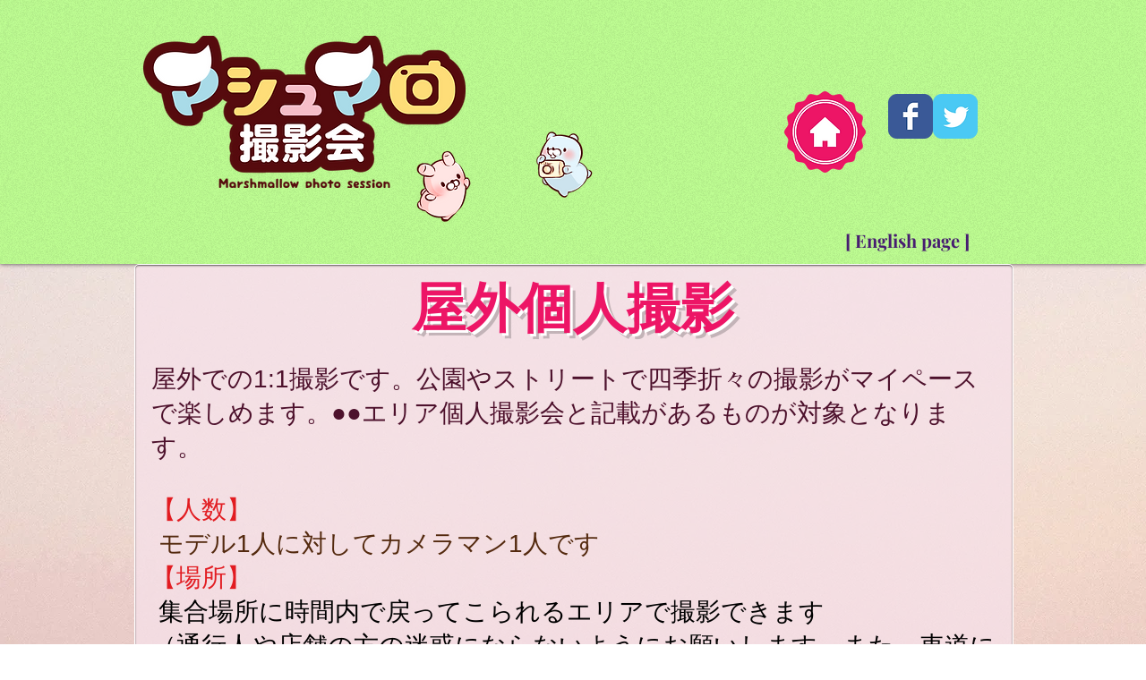

--- FILE ---
content_type: text/html; charset=UTF-8
request_url: https://www.raysisphoto.com/untitled-cu4e
body_size: 199756
content:
<!DOCTYPE html>
<html lang="ja">
<head>
  
  <!-- SEO Tags -->
  <title>屋外個人撮影 | marshmallow</title>
  <link rel="canonical" href="https://www.raysisphoto.com/untitled-cu4e"/>
  <meta property="og:title" content="屋外個人撮影 | marshmallow"/>
  <meta property="og:url" content="https://www.raysisphoto.com/untitled-cu4e"/>
  <meta property="og:site_name" content="marshmallow"/>
  <meta property="og:type" content="website"/>
  <meta name="twitter:card" content="summary_large_image"/>
  <meta name="twitter:title" content="屋外個人撮影 | marshmallow"/>

  
  <meta charset='utf-8'>
  <meta name="viewport" content="width=device-width, initial-scale=1" id="wixDesktopViewport" />
  <meta http-equiv="X-UA-Compatible" content="IE=edge">
  <meta name="generator" content="Wix.com Website Builder"/>

  <link rel="icon" sizes="192x192" href="https://static.wixstatic.com/media/b4d4de_3c25d0bce00c452e8e362e1b9427b6c2.jpg/v1/fill/w_192%2Ch_192%2Clg_1%2Cusm_0.66_1.00_0.01/b4d4de_3c25d0bce00c452e8e362e1b9427b6c2.jpg" type="image/jpeg"/>
  <link rel="shortcut icon" href="https://static.wixstatic.com/media/b4d4de_3c25d0bce00c452e8e362e1b9427b6c2.jpg/v1/fill/w_192%2Ch_192%2Clg_1%2Cusm_0.66_1.00_0.01/b4d4de_3c25d0bce00c452e8e362e1b9427b6c2.jpg" type="image/jpeg"/>
  <link rel="apple-touch-icon" href="https://static.wixstatic.com/media/b4d4de_3c25d0bce00c452e8e362e1b9427b6c2.jpg/v1/fill/w_180%2Ch_180%2Clg_1%2Cusm_0.66_1.00_0.01/b4d4de_3c25d0bce00c452e8e362e1b9427b6c2.jpg" type="image/jpeg"/>

  <!-- Safari Pinned Tab Icon -->
  <!-- <link rel="mask-icon" href="https://static.wixstatic.com/media/b4d4de_3c25d0bce00c452e8e362e1b9427b6c2.jpg/v1/fill/w_192%2Ch_192%2Clg_1%2Cusm_0.66_1.00_0.01/b4d4de_3c25d0bce00c452e8e362e1b9427b6c2.jpg"> -->

  <!-- Original trials -->
  


  <!-- Segmenter Polyfill -->
  <script>
    if (!window.Intl || !window.Intl.Segmenter) {
      (function() {
        var script = document.createElement('script');
        script.src = 'https://static.parastorage.com/unpkg/@formatjs/intl-segmenter@11.7.10/polyfill.iife.js';
        document.head.appendChild(script);
      })();
    }
  </script>

  <!-- Legacy Polyfills -->
  <script nomodule="" src="https://static.parastorage.com/unpkg/core-js-bundle@3.2.1/minified.js"></script>
  <script nomodule="" src="https://static.parastorage.com/unpkg/focus-within-polyfill@5.0.9/dist/focus-within-polyfill.js"></script>

  <!-- Performance API Polyfills -->
  <script>
  (function () {
    var noop = function noop() {};
    if ("performance" in window === false) {
      window.performance = {};
    }
    window.performance.mark = performance.mark || noop;
    window.performance.measure = performance.measure || noop;
    if ("now" in window.performance === false) {
      var nowOffset = Date.now();
      if (performance.timing && performance.timing.navigationStart) {
        nowOffset = performance.timing.navigationStart;
      }
      window.performance.now = function now() {
        return Date.now() - nowOffset;
      };
    }
  })();
  </script>

  <!-- Globals Definitions -->
  <script>
    (function () {
      var now = Date.now()
      window.initialTimestamps = {
        initialTimestamp: now,
        initialRequestTimestamp: Math.round(performance.timeOrigin ? performance.timeOrigin : now - performance.now())
      }

      window.thunderboltTag = "libs-releases-GA-local"
      window.thunderboltVersion = "1.16780.0"
    })();
  </script>

  <!-- Essential Viewer Model -->
  <script type="application/json" id="wix-essential-viewer-model">{"fleetConfig":{"fleetName":"thunderbolt-seo-renderer","type":"GA","code":0},"mode":{"qa":false,"enableTestApi":false,"debug":false,"ssrIndicator":false,"ssrOnly":false,"siteAssetsFallback":"enable","versionIndicator":false},"componentsLibrariesTopology":[{"artifactId":"editor-elements","namespace":"wixui","url":"https:\/\/static.parastorage.com\/services\/editor-elements\/1.14852.0"},{"artifactId":"editor-elements","namespace":"dsgnsys","url":"https:\/\/static.parastorage.com\/services\/editor-elements\/1.14852.0"}],"siteFeaturesConfigs":{"sessionManager":{"isRunningInDifferentSiteContext":false}},"language":{"userLanguage":"ja"},"siteAssets":{"clientTopology":{"mediaRootUrl":"https:\/\/static.wixstatic.com","staticMediaUrl":"https:\/\/static.wixstatic.com\/media","moduleRepoUrl":"https:\/\/static.parastorage.com\/unpkg","fileRepoUrl":"https:\/\/static.parastorage.com\/services","viewerAppsUrl":"https:\/\/viewer-apps.parastorage.com","viewerAssetsUrl":"https:\/\/viewer-assets.parastorage.com","siteAssetsUrl":"https:\/\/siteassets.parastorage.com","pageJsonServerUrls":["https:\/\/pages.parastorage.com","https:\/\/staticorigin.wixstatic.com","https:\/\/www.raysisphoto.com","https:\/\/fallback.wix.com\/wix-html-editor-pages-webapp\/page"],"pathOfTBModulesInFileRepoForFallback":"wix-thunderbolt\/dist\/"}},"siteFeatures":["accessibility","appMonitoring","assetsLoader","businessLogger","captcha","clickHandlerRegistrar","codeEmbed","commonConfig","componentsLoader","componentsRegistry","consentPolicy","cyclicTabbing","domSelectors","environmentWixCodeSdk","environment","locationWixCodeSdk","mpaNavigation","navigationManager","navigationPhases","ooi","pages","panorama","renderer","reporter","router","scrollRestoration","seoWixCodeSdk","seo","sessionManager","siteMembersWixCodeSdk","siteMembers","siteScrollBlocker","siteWixCodeSdk","speculationRules","ssrCache","stores","structureApi","thunderboltInitializer","tpaCommons","translations","usedPlatformApis","warmupData","windowMessageRegistrar","windowWixCodeSdk","wixCustomElementComponent","wixEmbedsApi","componentsReact","platform"],"site":{"externalBaseUrl":"https:\/\/www.raysisphoto.com","isSEO":true},"media":{"staticMediaUrl":"https:\/\/static.wixstatic.com\/media","mediaRootUrl":"https:\/\/static.wixstatic.com\/","staticVideoUrl":"https:\/\/video.wixstatic.com\/"},"requestUrl":"https:\/\/www.raysisphoto.com\/untitled-cu4e","rollout":{"siteAssetsVersionsRollout":false,"isDACRollout":0,"isTBRollout":false},"commonConfig":{"brand":"wix","host":"VIEWER","bsi":"","consentPolicy":{},"consentPolicyHeader":{},"siteRevision":"38477","renderingFlow":"NONE","language":"ja","locale":"ja-jp"},"interactionSampleRatio":0.01,"dynamicModelUrl":"https:\/\/www.raysisphoto.com\/_api\/v2\/dynamicmodel","accessTokensUrl":"https:\/\/www.raysisphoto.com\/_api\/v1\/access-tokens","isExcludedFromSecurityExperiments":false,"experiments":{"specs.thunderbolt.hardenFetchAndXHR":true,"specs.thunderbolt.securityExperiments":true}}</script>
  <script>window.viewerModel = JSON.parse(document.getElementById('wix-essential-viewer-model').textContent)</script>

  <script>
    window.commonConfig = viewerModel.commonConfig
  </script>

  
  <!-- BEGIN handleAccessTokens bundle -->

  <script data-url="https://static.parastorage.com/services/wix-thunderbolt/dist/handleAccessTokens.inline.4f2f9a53.bundle.min.js">(()=>{"use strict";function e(e){let{context:o,property:r,value:n,enumerable:i=!0}=e,c=e.get,l=e.set;if(!r||void 0===n&&!c&&!l)return new Error("property and value are required");let a=o||globalThis,s=a?.[r],u={};if(void 0!==n)u.value=n;else{if(c){let e=t(c);e&&(u.get=e)}if(l){let e=t(l);e&&(u.set=e)}}let p={...u,enumerable:i||!1,configurable:!1};void 0!==n&&(p.writable=!1);try{Object.defineProperty(a,r,p)}catch(e){return e instanceof TypeError?s:e}return s}function t(e,t){return"function"==typeof e?e:!0===e?.async&&"function"==typeof e.func?t?async function(t){return e.func(t)}:async function(){return e.func()}:"function"==typeof e?.func?e.func:void 0}try{e({property:"strictDefine",value:e})}catch{}try{e({property:"defineStrictObject",value:r})}catch{}try{e({property:"defineStrictMethod",value:n})}catch{}var o=["toString","toLocaleString","valueOf","constructor","prototype"];function r(t){let{context:n,property:c,propertiesToExclude:l=[],skipPrototype:a=!1,hardenPrototypePropertiesToExclude:s=[]}=t;if(!c)return new Error("property is required");let u=(n||globalThis)[c],p={},f=i(n,c);u&&("object"==typeof u||"function"==typeof u)&&Reflect.ownKeys(u).forEach(t=>{if(!l.includes(t)&&!o.includes(t)){let o=i(u,t);if(o&&(o.writable||o.configurable)){let{value:r,get:n,set:i,enumerable:c=!1}=o,l={};void 0!==r?l.value=r:n?l.get=n:i&&(l.set=i);try{let o=e({context:u,property:t,...l,enumerable:c});p[t]=o}catch(e){if(!(e instanceof TypeError))throw e;try{p[t]=o.value||o.get||o.set}catch{}}}}});let d={originalObject:u,originalProperties:p};if(!a&&void 0!==u?.prototype){let e=r({context:u,property:"prototype",propertiesToExclude:s,skipPrototype:!0});e instanceof Error||(d.originalPrototype=e?.originalObject,d.originalPrototypeProperties=e?.originalProperties)}return e({context:n,property:c,value:u,enumerable:f?.enumerable}),d}function n(t,o){let r=(o||globalThis)[t],n=i(o||globalThis,t);return r&&n&&(n.writable||n.configurable)?(Object.freeze(r),e({context:globalThis,property:t,value:r})):r}function i(e,t){if(e&&t)try{return Reflect.getOwnPropertyDescriptor(e,t)}catch{return}}function c(e){if("string"!=typeof e)return e;try{return decodeURIComponent(e).toLowerCase().trim()}catch{return e.toLowerCase().trim()}}function l(e,t){let o="";if("string"==typeof e)o=e.split("=")[0]?.trim()||"";else{if(!e||"string"!=typeof e.name)return!1;o=e.name}return t.has(c(o)||"")}function a(e,t){let o;return o="string"==typeof e?e.split(";").map(e=>e.trim()).filter(e=>e.length>0):e||[],o.filter(e=>!l(e,t))}var s=null;function u(){return null===s&&(s=typeof Document>"u"?void 0:Object.getOwnPropertyDescriptor(Document.prototype,"cookie")),s}function p(t,o){if(!globalThis?.cookieStore)return;let r=globalThis.cookieStore.get.bind(globalThis.cookieStore),n=globalThis.cookieStore.getAll.bind(globalThis.cookieStore),i=globalThis.cookieStore.set.bind(globalThis.cookieStore),c=globalThis.cookieStore.delete.bind(globalThis.cookieStore);return e({context:globalThis.CookieStore.prototype,property:"get",value:async function(e){return l(("string"==typeof e?e:e.name)||"",t)?null:r.call(this,e)},enumerable:!0}),e({context:globalThis.CookieStore.prototype,property:"getAll",value:async function(){return a(await n.apply(this,Array.from(arguments)),t)},enumerable:!0}),e({context:globalThis.CookieStore.prototype,property:"set",value:async function(){let e=Array.from(arguments);if(!l(1===e.length?e[0].name:e[0],t))return i.apply(this,e);o&&console.warn(o)},enumerable:!0}),e({context:globalThis.CookieStore.prototype,property:"delete",value:async function(){let e=Array.from(arguments);if(!l(1===e.length?e[0].name:e[0],t))return c.apply(this,e)},enumerable:!0}),e({context:globalThis.cookieStore,property:"prototype",value:globalThis.CookieStore.prototype,enumerable:!1}),e({context:globalThis,property:"cookieStore",value:globalThis.cookieStore,enumerable:!0}),{get:r,getAll:n,set:i,delete:c}}var f=["TextEncoder","TextDecoder","XMLHttpRequestEventTarget","EventTarget","URL","JSON","Reflect","Object","Array","Map","Set","WeakMap","WeakSet","Promise","Symbol","Error"],d=["addEventListener","removeEventListener","dispatchEvent","encodeURI","encodeURIComponent","decodeURI","decodeURIComponent"];const y=(e,t)=>{try{const o=t?t.get.call(document):document.cookie;return o.split(";").map(e=>e.trim()).filter(t=>t?.startsWith(e))[0]?.split("=")[1]}catch(e){return""}},g=(e="",t="",o="/")=>`${e}=; ${t?`domain=${t};`:""} max-age=0; path=${o}; expires=Thu, 01 Jan 1970 00:00:01 GMT`;function m(){(function(){if("undefined"!=typeof window){const e=performance.getEntriesByType("navigation")[0];return"back_forward"===(e?.type||"")}return!1})()&&function(){const{counter:e}=function(){const e=b("getItem");if(e){const[t,o]=e.split("-"),r=o?parseInt(o,10):0;if(r>=3){const e=t?Number(t):0;if(Date.now()-e>6e4)return{counter:0}}return{counter:r}}return{counter:0}}();e<3?(!function(e=1){b("setItem",`${Date.now()}-${e}`)}(e+1),window.location.reload()):console.error("ATS: Max reload attempts reached")}()}function b(e,t){try{return sessionStorage[e]("reload",t||"")}catch(e){console.error("ATS: Error calling sessionStorage:",e)}}const h="client-session-bind",v="sec-fetch-unsupported",{experiments:w}=window.viewerModel,T=[h,"client-binding",v,"svSession","smSession","server-session-bind","wixSession2","wixSession3"].map(e=>e.toLowerCase()),{cookie:S}=function(t,o){let r=new Set(t);return e({context:document,property:"cookie",set:{func:e=>function(e,t,o,r){let n=u(),i=c(t.split(";")[0]||"")||"";[...o].every(e=>!i.startsWith(e.toLowerCase()))&&n?.set?n.set.call(e,t):r&&console.warn(r)}(document,e,r,o)},get:{func:()=>function(e,t){let o=u();if(!o?.get)throw new Error("Cookie descriptor or getter not available");return a(o.get.call(e),t).join("; ")}(document,r)},enumerable:!0}),{cookieStore:p(r,o),cookie:u()}}(T),k="tbReady",x="security_overrideGlobals",{experiments:E,siteFeaturesConfigs:C,accessTokensUrl:P}=window.viewerModel,R=P,M={},O=(()=>{const e=y(h,S);if(w["specs.thunderbolt.browserCacheReload"]){y(v,S)||e?b("removeItem"):m()}return(()=>{const e=g(h),t=g(h,location.hostname);S.set.call(document,e),S.set.call(document,t)})(),e})();O&&(M["client-binding"]=O);const D=fetch;addEventListener(k,function e(t){const{logger:o}=t.detail;try{window.tb.init({fetch:D,fetchHeaders:M})}catch(e){const t=new Error("TB003");o.meter(`${x}_${t.message}`,{paramsOverrides:{errorType:x,eventString:t.message}}),window?.viewerModel?.mode.debug&&console.error(e)}finally{removeEventListener(k,e)}}),E["specs.thunderbolt.hardenFetchAndXHR"]||(window.fetchDynamicModel=()=>C.sessionManager.isRunningInDifferentSiteContext?Promise.resolve({}):fetch(R,{credentials:"same-origin",headers:M}).then(function(e){if(!e.ok)throw new Error(`[${e.status}]${e.statusText}`);return e.json()}),window.dynamicModelPromise=window.fetchDynamicModel())})();
//# sourceMappingURL=https://static.parastorage.com/services/wix-thunderbolt/dist/handleAccessTokens.inline.4f2f9a53.bundle.min.js.map</script>

<!-- END handleAccessTokens bundle -->

<!-- BEGIN overrideGlobals bundle -->

<script data-url="https://static.parastorage.com/services/wix-thunderbolt/dist/overrideGlobals.inline.ec13bfcf.bundle.min.js">(()=>{"use strict";function e(e){let{context:r,property:o,value:n,enumerable:i=!0}=e,c=e.get,a=e.set;if(!o||void 0===n&&!c&&!a)return new Error("property and value are required");let l=r||globalThis,u=l?.[o],s={};if(void 0!==n)s.value=n;else{if(c){let e=t(c);e&&(s.get=e)}if(a){let e=t(a);e&&(s.set=e)}}let p={...s,enumerable:i||!1,configurable:!1};void 0!==n&&(p.writable=!1);try{Object.defineProperty(l,o,p)}catch(e){return e instanceof TypeError?u:e}return u}function t(e,t){return"function"==typeof e?e:!0===e?.async&&"function"==typeof e.func?t?async function(t){return e.func(t)}:async function(){return e.func()}:"function"==typeof e?.func?e.func:void 0}try{e({property:"strictDefine",value:e})}catch{}try{e({property:"defineStrictObject",value:o})}catch{}try{e({property:"defineStrictMethod",value:n})}catch{}var r=["toString","toLocaleString","valueOf","constructor","prototype"];function o(t){let{context:n,property:c,propertiesToExclude:a=[],skipPrototype:l=!1,hardenPrototypePropertiesToExclude:u=[]}=t;if(!c)return new Error("property is required");let s=(n||globalThis)[c],p={},f=i(n,c);s&&("object"==typeof s||"function"==typeof s)&&Reflect.ownKeys(s).forEach(t=>{if(!a.includes(t)&&!r.includes(t)){let r=i(s,t);if(r&&(r.writable||r.configurable)){let{value:o,get:n,set:i,enumerable:c=!1}=r,a={};void 0!==o?a.value=o:n?a.get=n:i&&(a.set=i);try{let r=e({context:s,property:t,...a,enumerable:c});p[t]=r}catch(e){if(!(e instanceof TypeError))throw e;try{p[t]=r.value||r.get||r.set}catch{}}}}});let d={originalObject:s,originalProperties:p};if(!l&&void 0!==s?.prototype){let e=o({context:s,property:"prototype",propertiesToExclude:u,skipPrototype:!0});e instanceof Error||(d.originalPrototype=e?.originalObject,d.originalPrototypeProperties=e?.originalProperties)}return e({context:n,property:c,value:s,enumerable:f?.enumerable}),d}function n(t,r){let o=(r||globalThis)[t],n=i(r||globalThis,t);return o&&n&&(n.writable||n.configurable)?(Object.freeze(o),e({context:globalThis,property:t,value:o})):o}function i(e,t){if(e&&t)try{return Reflect.getOwnPropertyDescriptor(e,t)}catch{return}}function c(e){if("string"!=typeof e)return e;try{return decodeURIComponent(e).toLowerCase().trim()}catch{return e.toLowerCase().trim()}}function a(e,t){return e instanceof Headers?e.forEach((r,o)=>{l(o,t)||e.delete(o)}):Object.keys(e).forEach(r=>{l(r,t)||delete e[r]}),e}function l(e,t){return!t.has(c(e)||"")}function u(e,t){let r=!0,o=function(e){let t,r;if(globalThis.Request&&e instanceof Request)t=e.url;else{if("function"!=typeof e?.toString)throw new Error("Unsupported type for url");t=e.toString()}try{return new URL(t).pathname}catch{return r=t.replace(/#.+/gi,"").split("?").shift(),r.startsWith("/")?r:`/${r}`}}(e),n=c(o);return n&&t.some(e=>n.includes(e))&&(r=!1),r}function s(t,r,o){let n=fetch,i=XMLHttpRequest,c=new Set(r);function s(){let e=new i,r=e.open,n=e.setRequestHeader;return e.open=function(){let n=Array.from(arguments),i=n[1];if(n.length<2||u(i,t))return r.apply(e,n);throw new Error(o||`Request not allowed for path ${i}`)},e.setRequestHeader=function(t,r){l(decodeURIComponent(t),c)&&n.call(e,t,r)},e}return e({property:"fetch",value:function(){let e=function(e,t){return globalThis.Request&&e[0]instanceof Request&&e[0]?.headers?a(e[0].headers,t):e[1]?.headers&&a(e[1].headers,t),e}(arguments,c);return u(arguments[0],t)?n.apply(globalThis,Array.from(e)):new Promise((e,t)=>{t(new Error(o||`Request not allowed for path ${arguments[0]}`))})},enumerable:!0}),e({property:"XMLHttpRequest",value:s,enumerable:!0}),Object.keys(i).forEach(e=>{s[e]=i[e]}),{fetch:n,XMLHttpRequest:i}}var p=["TextEncoder","TextDecoder","XMLHttpRequestEventTarget","EventTarget","URL","JSON","Reflect","Object","Array","Map","Set","WeakMap","WeakSet","Promise","Symbol","Error"],f=["addEventListener","removeEventListener","dispatchEvent","encodeURI","encodeURIComponent","decodeURI","decodeURIComponent"];const d=function(){let t=globalThis.open,r=document.open;function o(e,r,o){let n="string"!=typeof e,i=t.call(window,e,r,o);return n||e&&function(e){return e.startsWith("//")&&/(?:[a-z0-9](?:[a-z0-9-]{0,61}[a-z0-9])?\.)+[a-z0-9][a-z0-9-]{0,61}[a-z0-9]/g.test(`${location.protocol}:${e}`)&&(e=`${location.protocol}${e}`),!e.startsWith("http")||new URL(e).hostname===location.hostname}(e)?{}:i}return e({property:"open",value:o,context:globalThis,enumerable:!0}),e({property:"open",value:function(e,t,n){return e?o(e,t,n):r.call(document,e||"",t||"",n||"")},context:document,enumerable:!0}),{open:t,documentOpen:r}},y=function(){let t=document.createElement,r=Element.prototype.setAttribute,o=Element.prototype.setAttributeNS;return e({property:"createElement",context:document,value:function(n,i){let a=t.call(document,n,i);if("iframe"===c(n)){e({property:"srcdoc",context:a,get:()=>"",set:()=>{console.warn("`srcdoc` is not allowed in iframe elements.")}});let t=function(e,t){"srcdoc"!==e.toLowerCase()?r.call(a,e,t):console.warn("`srcdoc` attribute is not allowed to be set.")},n=function(e,t,r){"srcdoc"!==t.toLowerCase()?o.call(a,e,t,r):console.warn("`srcdoc` attribute is not allowed to be set.")};a.setAttribute=t,a.setAttributeNS=n}return a},enumerable:!0}),{createElement:t,setAttribute:r,setAttributeNS:o}},m=["client-binding"],b=["/_api/v1/access-tokens","/_api/v2/dynamicmodel","/_api/one-app-session-web/v3/businesses"],h=function(){let t=setTimeout,r=setInterval;return o("setTimeout",0,globalThis),o("setInterval",0,globalThis),{setTimeout:t,setInterval:r};function o(t,r,o){let n=o||globalThis,i=n[t];if(!i||"function"!=typeof i)throw new Error(`Function ${t} not found or is not a function`);e({property:t,value:function(){let e=Array.from(arguments);if("string"!=typeof e[r])return i.apply(n,e);console.warn(`Calling ${t} with a String Argument at index ${r} is not allowed`)},context:o,enumerable:!0})}},v=function(){if(navigator&&"serviceWorker"in navigator){let t=navigator.serviceWorker.register;return e({context:navigator.serviceWorker,property:"register",value:function(){console.log("Service worker registration is not allowed")},enumerable:!0}),{register:t}}return{}};performance.mark("overrideGlobals started");const{isExcludedFromSecurityExperiments:g,experiments:w}=window.viewerModel,E=!g&&w["specs.thunderbolt.securityExperiments"];try{d(),E&&y(),w["specs.thunderbolt.hardenFetchAndXHR"]&&E&&s(b,m),v(),(e=>{let t=[],r=[];r=r.concat(["TextEncoder","TextDecoder"]),e&&(r=r.concat(["XMLHttpRequestEventTarget","EventTarget"])),r=r.concat(["URL","JSON"]),e&&(t=t.concat(["addEventListener","removeEventListener"])),t=t.concat(["encodeURI","encodeURIComponent","decodeURI","decodeURIComponent"]),r=r.concat(["String","Number"]),e&&r.push("Object"),r=r.concat(["Reflect"]),t.forEach(e=>{n(e),["addEventListener","removeEventListener"].includes(e)&&n(e,document)}),r.forEach(e=>{o({property:e})})})(E),E&&h()}catch(e){window?.viewerModel?.mode.debug&&console.error(e);const t=new Error("TB006");window.fedops?.reportError(t,"security_overrideGlobals"),window.Sentry?window.Sentry.captureException(t):globalThis.defineStrictProperty("sentryBuffer",[t],window,!1)}performance.mark("overrideGlobals ended")})();
//# sourceMappingURL=https://static.parastorage.com/services/wix-thunderbolt/dist/overrideGlobals.inline.ec13bfcf.bundle.min.js.map</script>

<!-- END overrideGlobals bundle -->


  
  <script>
    window.commonConfig = viewerModel.commonConfig

	
  </script>

  <!-- Initial CSS -->
  <style data-url="https://static.parastorage.com/services/wix-thunderbolt/dist/main.347af09f.min.css">@keyframes slide-horizontal-new{0%{transform:translateX(100%)}}@keyframes slide-horizontal-old{80%{opacity:1}to{opacity:0;transform:translateX(-100%)}}@keyframes slide-vertical-new{0%{transform:translateY(-100%)}}@keyframes slide-vertical-old{80%{opacity:1}to{opacity:0;transform:translateY(100%)}}@keyframes out-in-new{0%{opacity:0}}@keyframes out-in-old{to{opacity:0}}:root:active-view-transition{view-transition-name:none}::view-transition{pointer-events:none}:root:active-view-transition::view-transition-new(page-group),:root:active-view-transition::view-transition-old(page-group){animation-duration:.6s;cursor:wait;pointer-events:all}:root:active-view-transition-type(SlideHorizontal)::view-transition-old(page-group){animation:slide-horizontal-old .6s cubic-bezier(.83,0,.17,1) forwards;mix-blend-mode:normal}:root:active-view-transition-type(SlideHorizontal)::view-transition-new(page-group){animation:slide-horizontal-new .6s cubic-bezier(.83,0,.17,1) backwards;mix-blend-mode:normal}:root:active-view-transition-type(SlideVertical)::view-transition-old(page-group){animation:slide-vertical-old .6s cubic-bezier(.83,0,.17,1) forwards;mix-blend-mode:normal}:root:active-view-transition-type(SlideVertical)::view-transition-new(page-group){animation:slide-vertical-new .6s cubic-bezier(.83,0,.17,1) backwards;mix-blend-mode:normal}:root:active-view-transition-type(OutIn)::view-transition-old(page-group){animation:out-in-old .35s cubic-bezier(.22,1,.36,1) forwards}:root:active-view-transition-type(OutIn)::view-transition-new(page-group){animation:out-in-new .35s cubic-bezier(.64,0,.78,0) .35s backwards}@media(prefers-reduced-motion:reduce){::view-transition-group(*),::view-transition-new(*),::view-transition-old(*){animation:none!important}}body,html{background:transparent;border:0;margin:0;outline:0;padding:0;vertical-align:baseline}body{--scrollbar-width:0px;font-family:Arial,Helvetica,sans-serif;font-size:10px}body,html{height:100%}body{overflow-x:auto;overflow-y:scroll}body:not(.responsive) #site-root{min-width:var(--site-width);width:100%}body:not([data-js-loaded]) [data-hide-prejs]{visibility:hidden}interact-element{display:contents}#SITE_CONTAINER{position:relative}:root{--one-unit:1vw;--section-max-width:9999px;--spx-stopper-max:9999px;--spx-stopper-min:0px;--browser-zoom:1}@supports(-webkit-appearance:none) and (stroke-color:transparent){:root{--safari-sticky-fix:opacity;--experimental-safari-sticky-fix:translateZ(0)}}@supports(container-type:inline-size){:root{--one-unit:1cqw}}[id^=oldHoverBox-]{mix-blend-mode:plus-lighter;transition:opacity .5s ease,visibility .5s ease}[data-mesh-id$=inlineContent-gridContainer]:has(>[id^=oldHoverBox-]){isolation:isolate}</style>
<style data-url="https://static.parastorage.com/services/wix-thunderbolt/dist/main.renderer.9cb0985f.min.css">a,abbr,acronym,address,applet,b,big,blockquote,button,caption,center,cite,code,dd,del,dfn,div,dl,dt,em,fieldset,font,footer,form,h1,h2,h3,h4,h5,h6,header,i,iframe,img,ins,kbd,label,legend,li,nav,object,ol,p,pre,q,s,samp,section,small,span,strike,strong,sub,sup,table,tbody,td,tfoot,th,thead,title,tr,tt,u,ul,var{background:transparent;border:0;margin:0;outline:0;padding:0;vertical-align:baseline}input,select,textarea{box-sizing:border-box;font-family:Helvetica,Arial,sans-serif}ol,ul{list-style:none}blockquote,q{quotes:none}ins{text-decoration:none}del{text-decoration:line-through}table{border-collapse:collapse;border-spacing:0}a{cursor:pointer;text-decoration:none}.testStyles{overflow-y:hidden}.reset-button{-webkit-appearance:none;background:none;border:0;color:inherit;font:inherit;line-height:normal;outline:0;overflow:visible;padding:0;-webkit-user-select:none;-moz-user-select:none;-ms-user-select:none}:focus{outline:none}body.device-mobile-optimized:not(.disable-site-overflow){overflow-x:hidden;overflow-y:scroll}body.device-mobile-optimized:not(.responsive) #SITE_CONTAINER{margin-left:auto;margin-right:auto;overflow-x:visible;position:relative;width:320px}body.device-mobile-optimized:not(.responsive):not(.blockSiteScrolling) #SITE_CONTAINER{margin-top:0}body.device-mobile-optimized>*{max-width:100%!important}body.device-mobile-optimized #site-root{overflow-x:hidden;overflow-y:hidden}@supports(overflow:clip){body.device-mobile-optimized #site-root{overflow-x:clip;overflow-y:clip}}body.device-mobile-non-optimized #SITE_CONTAINER #site-root{overflow-x:clip;overflow-y:clip}body.device-mobile-non-optimized.fullScreenMode{background-color:#5f6360}body.device-mobile-non-optimized.fullScreenMode #MOBILE_ACTIONS_MENU,body.device-mobile-non-optimized.fullScreenMode #SITE_BACKGROUND,body.device-mobile-non-optimized.fullScreenMode #site-root,body.fullScreenMode #WIX_ADS{visibility:hidden}body.fullScreenMode{overflow-x:hidden!important;overflow-y:hidden!important}body.fullScreenMode.device-mobile-optimized #TINY_MENU{opacity:0;pointer-events:none}body.fullScreenMode-scrollable.device-mobile-optimized{overflow-x:hidden!important;overflow-y:auto!important}body.fullScreenMode-scrollable.device-mobile-optimized #masterPage,body.fullScreenMode-scrollable.device-mobile-optimized #site-root{overflow-x:hidden!important;overflow-y:hidden!important}body.fullScreenMode-scrollable.device-mobile-optimized #SITE_BACKGROUND,body.fullScreenMode-scrollable.device-mobile-optimized #masterPage{height:auto!important}body.fullScreenMode-scrollable.device-mobile-optimized #masterPage.mesh-layout{height:0!important}body.blockSiteScrolling,body.siteScrollingBlocked{position:fixed;width:100%}body.blockSiteScrolling #SITE_CONTAINER{margin-top:calc(var(--blocked-site-scroll-margin-top)*-1)}#site-root{margin:0 auto;min-height:100%;position:relative;top:var(--wix-ads-height)}#site-root img:not([src]){visibility:hidden}#site-root svg img:not([src]){visibility:visible}.auto-generated-link{color:inherit}#SCROLL_TO_BOTTOM,#SCROLL_TO_TOP{height:0}.has-click-trigger{cursor:pointer}.fullScreenOverlay{bottom:0;display:flex;justify-content:center;left:0;overflow-y:hidden;position:fixed;right:0;top:-60px;z-index:1005}.fullScreenOverlay>.fullScreenOverlayContent{bottom:0;left:0;margin:0 auto;overflow:hidden;position:absolute;right:0;top:60px;transform:translateZ(0)}[data-mesh-id$=centeredContent],[data-mesh-id$=form],[data-mesh-id$=inlineContent]{pointer-events:none;position:relative}[data-mesh-id$=-gridWrapper],[data-mesh-id$=-rotated-wrapper]{pointer-events:none}[data-mesh-id$=-gridContainer]>*,[data-mesh-id$=-rotated-wrapper]>*,[data-mesh-id$=inlineContent]>:not([data-mesh-id$=-gridContainer]){pointer-events:auto}.device-mobile-optimized #masterPage.mesh-layout #SOSP_CONTAINER_CUSTOM_ID{grid-area:2/1/3/2;-ms-grid-row:2;position:relative}#masterPage.mesh-layout{-ms-grid-rows:max-content max-content min-content max-content;-ms-grid-columns:100%;align-items:start;display:-ms-grid;display:grid;grid-template-columns:100%;grid-template-rows:max-content max-content min-content max-content;justify-content:stretch}#masterPage.mesh-layout #PAGES_CONTAINER,#masterPage.mesh-layout #SITE_FOOTER-placeholder,#masterPage.mesh-layout #SITE_FOOTER_WRAPPER,#masterPage.mesh-layout #SITE_HEADER-placeholder,#masterPage.mesh-layout #SITE_HEADER_WRAPPER,#masterPage.mesh-layout #SOSP_CONTAINER_CUSTOM_ID[data-state~=mobileView],#masterPage.mesh-layout #soapAfterPagesContainer,#masterPage.mesh-layout #soapBeforePagesContainer{-ms-grid-row-align:start;-ms-grid-column-align:start;-ms-grid-column:1}#masterPage.mesh-layout #SITE_HEADER-placeholder,#masterPage.mesh-layout #SITE_HEADER_WRAPPER{grid-area:1/1/2/2;-ms-grid-row:1}#masterPage.mesh-layout #PAGES_CONTAINER,#masterPage.mesh-layout #soapAfterPagesContainer,#masterPage.mesh-layout #soapBeforePagesContainer{grid-area:3/1/4/2;-ms-grid-row:3}#masterPage.mesh-layout #soapAfterPagesContainer,#masterPage.mesh-layout #soapBeforePagesContainer{width:100%}#masterPage.mesh-layout #PAGES_CONTAINER{align-self:stretch}#masterPage.mesh-layout main#PAGES_CONTAINER{display:block}#masterPage.mesh-layout #SITE_FOOTER-placeholder,#masterPage.mesh-layout #SITE_FOOTER_WRAPPER{grid-area:4/1/5/2;-ms-grid-row:4}#masterPage.mesh-layout #SITE_PAGES,#masterPage.mesh-layout [data-mesh-id=PAGES_CONTAINERcenteredContent],#masterPage.mesh-layout [data-mesh-id=PAGES_CONTAINERinlineContent]{height:100%}#masterPage.mesh-layout.desktop>*{width:100%}#masterPage.mesh-layout #PAGES_CONTAINER,#masterPage.mesh-layout #SITE_FOOTER,#masterPage.mesh-layout #SITE_FOOTER_WRAPPER,#masterPage.mesh-layout #SITE_HEADER,#masterPage.mesh-layout #SITE_HEADER_WRAPPER,#masterPage.mesh-layout #SITE_PAGES,#masterPage.mesh-layout #masterPageinlineContent{position:relative}#masterPage.mesh-layout #SITE_HEADER{grid-area:1/1/2/2}#masterPage.mesh-layout #SITE_FOOTER{grid-area:4/1/5/2}#masterPage.mesh-layout.overflow-x-clip #SITE_FOOTER,#masterPage.mesh-layout.overflow-x-clip #SITE_HEADER{overflow-x:clip}[data-z-counter]{z-index:0}[data-z-counter="0"]{z-index:auto}.wixSiteProperties{-webkit-font-smoothing:antialiased;-moz-osx-font-smoothing:grayscale}:root{--wst-button-color-fill-primary:rgb(var(--color_48));--wst-button-color-border-primary:rgb(var(--color_49));--wst-button-color-text-primary:rgb(var(--color_50));--wst-button-color-fill-primary-hover:rgb(var(--color_51));--wst-button-color-border-primary-hover:rgb(var(--color_52));--wst-button-color-text-primary-hover:rgb(var(--color_53));--wst-button-color-fill-primary-disabled:rgb(var(--color_54));--wst-button-color-border-primary-disabled:rgb(var(--color_55));--wst-button-color-text-primary-disabled:rgb(var(--color_56));--wst-button-color-fill-secondary:rgb(var(--color_57));--wst-button-color-border-secondary:rgb(var(--color_58));--wst-button-color-text-secondary:rgb(var(--color_59));--wst-button-color-fill-secondary-hover:rgb(var(--color_60));--wst-button-color-border-secondary-hover:rgb(var(--color_61));--wst-button-color-text-secondary-hover:rgb(var(--color_62));--wst-button-color-fill-secondary-disabled:rgb(var(--color_63));--wst-button-color-border-secondary-disabled:rgb(var(--color_64));--wst-button-color-text-secondary-disabled:rgb(var(--color_65));--wst-color-fill-base-1:rgb(var(--color_36));--wst-color-fill-base-2:rgb(var(--color_37));--wst-color-fill-base-shade-1:rgb(var(--color_38));--wst-color-fill-base-shade-2:rgb(var(--color_39));--wst-color-fill-base-shade-3:rgb(var(--color_40));--wst-color-fill-accent-1:rgb(var(--color_41));--wst-color-fill-accent-2:rgb(var(--color_42));--wst-color-fill-accent-3:rgb(var(--color_43));--wst-color-fill-accent-4:rgb(var(--color_44));--wst-color-fill-background-primary:rgb(var(--color_11));--wst-color-fill-background-secondary:rgb(var(--color_12));--wst-color-text-primary:rgb(var(--color_15));--wst-color-text-secondary:rgb(var(--color_14));--wst-color-action:rgb(var(--color_18));--wst-color-disabled:rgb(var(--color_39));--wst-color-title:rgb(var(--color_45));--wst-color-subtitle:rgb(var(--color_46));--wst-color-line:rgb(var(--color_47));--wst-font-style-h2:var(--font_2);--wst-font-style-h3:var(--font_3);--wst-font-style-h4:var(--font_4);--wst-font-style-h5:var(--font_5);--wst-font-style-h6:var(--font_6);--wst-font-style-body-large:var(--font_7);--wst-font-style-body-medium:var(--font_8);--wst-font-style-body-small:var(--font_9);--wst-font-style-body-x-small:var(--font_10);--wst-color-custom-1:rgb(var(--color_13));--wst-color-custom-2:rgb(var(--color_16));--wst-color-custom-3:rgb(var(--color_17));--wst-color-custom-4:rgb(var(--color_19));--wst-color-custom-5:rgb(var(--color_20));--wst-color-custom-6:rgb(var(--color_21));--wst-color-custom-7:rgb(var(--color_22));--wst-color-custom-8:rgb(var(--color_23));--wst-color-custom-9:rgb(var(--color_24));--wst-color-custom-10:rgb(var(--color_25));--wst-color-custom-11:rgb(var(--color_26));--wst-color-custom-12:rgb(var(--color_27));--wst-color-custom-13:rgb(var(--color_28));--wst-color-custom-14:rgb(var(--color_29));--wst-color-custom-15:rgb(var(--color_30));--wst-color-custom-16:rgb(var(--color_31));--wst-color-custom-17:rgb(var(--color_32));--wst-color-custom-18:rgb(var(--color_33));--wst-color-custom-19:rgb(var(--color_34));--wst-color-custom-20:rgb(var(--color_35))}.wix-presets-wrapper{display:contents}</style>

  <meta name="format-detection" content="telephone=no">
  <meta name="skype_toolbar" content="skype_toolbar_parser_compatible">
  
  

  

  
      <!--pageHtmlEmbeds.head start-->
      <script type="wix/htmlEmbeds" id="pageHtmlEmbeds.head start"></script>
    
      <script async src="https://pagead2.googlesyndication.com/pagead/js/adsbygoogle.js"></script>
<script>
     (adsbygoogle = window.adsbygoogle || []).push({
          google_ad_client: "ca-pub-4968964797309112",
          enable_page_level_ads: true
     });
</script>
    
      <script type="wix/htmlEmbeds" id="pageHtmlEmbeds.head end"></script>
      <!--pageHtmlEmbeds.head end-->
  

  <!-- head performance data start -->
  
  <!-- head performance data end -->
  

    


    
<style data-href="https://static.parastorage.com/services/editor-elements-library/dist/thunderbolt/rb_wixui.thunderbolt_bootstrap-classic.72e6a2a3.min.css">.PlZyDq{touch-action:manipulation}.uDW_Qe{align-items:center;box-sizing:border-box;display:flex;justify-content:var(--label-align);min-width:100%;text-align:initial;width:-moz-max-content;width:max-content}.uDW_Qe:before{max-width:var(--margin-start,0)}.uDW_Qe:after,.uDW_Qe:before{align-self:stretch;content:"";flex-grow:1}.uDW_Qe:after{max-width:var(--margin-end,0)}.FubTgk{height:100%}.FubTgk .uDW_Qe{border-radius:var(--corvid-border-radius,var(--rd,0));bottom:0;box-shadow:var(--shd,0 1px 4px rgba(0,0,0,.6));left:0;position:absolute;right:0;top:0;transition:var(--trans1,border-color .4s ease 0s,background-color .4s ease 0s)}.FubTgk .uDW_Qe:link,.FubTgk .uDW_Qe:visited{border-color:transparent}.FubTgk .l7_2fn{color:var(--corvid-color,rgb(var(--txt,var(--color_15,color_15))));font:var(--fnt,var(--font_5));margin:0;position:relative;transition:var(--trans2,color .4s ease 0s);white-space:nowrap}.FubTgk[aria-disabled=false] .uDW_Qe{background-color:var(--corvid-background-color,rgba(var(--bg,var(--color_17,color_17)),var(--alpha-bg,1)));border:solid var(--corvid-border-color,rgba(var(--brd,var(--color_15,color_15)),var(--alpha-brd,1))) var(--corvid-border-width,var(--brw,0));cursor:pointer!important}:host(.device-mobile-optimized) .FubTgk[aria-disabled=false]:active .uDW_Qe,body.device-mobile-optimized .FubTgk[aria-disabled=false]:active .uDW_Qe{background-color:var(--corvid-hover-background-color,rgba(var(--bgh,var(--color_18,color_18)),var(--alpha-bgh,1)));border-color:var(--corvid-hover-border-color,rgba(var(--brdh,var(--color_15,color_15)),var(--alpha-brdh,1)))}:host(.device-mobile-optimized) .FubTgk[aria-disabled=false]:active .l7_2fn,body.device-mobile-optimized .FubTgk[aria-disabled=false]:active .l7_2fn{color:var(--corvid-hover-color,rgb(var(--txth,var(--color_15,color_15))))}:host(:not(.device-mobile-optimized)) .FubTgk[aria-disabled=false]:hover .uDW_Qe,body:not(.device-mobile-optimized) .FubTgk[aria-disabled=false]:hover .uDW_Qe{background-color:var(--corvid-hover-background-color,rgba(var(--bgh,var(--color_18,color_18)),var(--alpha-bgh,1)));border-color:var(--corvid-hover-border-color,rgba(var(--brdh,var(--color_15,color_15)),var(--alpha-brdh,1)))}:host(:not(.device-mobile-optimized)) .FubTgk[aria-disabled=false]:hover .l7_2fn,body:not(.device-mobile-optimized) .FubTgk[aria-disabled=false]:hover .l7_2fn{color:var(--corvid-hover-color,rgb(var(--txth,var(--color_15,color_15))))}.FubTgk[aria-disabled=true] .uDW_Qe{background-color:var(--corvid-disabled-background-color,rgba(var(--bgd,204,204,204),var(--alpha-bgd,1)));border-color:var(--corvid-disabled-border-color,rgba(var(--brdd,204,204,204),var(--alpha-brdd,1)));border-style:solid;border-width:var(--corvid-border-width,var(--brw,0))}.FubTgk[aria-disabled=true] .l7_2fn{color:var(--corvid-disabled-color,rgb(var(--txtd,255,255,255)))}.uUxqWY{align-items:center;box-sizing:border-box;display:flex;justify-content:var(--label-align);min-width:100%;text-align:initial;width:-moz-max-content;width:max-content}.uUxqWY:before{max-width:var(--margin-start,0)}.uUxqWY:after,.uUxqWY:before{align-self:stretch;content:"";flex-grow:1}.uUxqWY:after{max-width:var(--margin-end,0)}.Vq4wYb[aria-disabled=false] .uUxqWY{cursor:pointer}:host(.device-mobile-optimized) .Vq4wYb[aria-disabled=false]:active .wJVzSK,body.device-mobile-optimized .Vq4wYb[aria-disabled=false]:active .wJVzSK{color:var(--corvid-hover-color,rgb(var(--txth,var(--color_15,color_15))));transition:var(--trans,color .4s ease 0s)}:host(:not(.device-mobile-optimized)) .Vq4wYb[aria-disabled=false]:hover .wJVzSK,body:not(.device-mobile-optimized) .Vq4wYb[aria-disabled=false]:hover .wJVzSK{color:var(--corvid-hover-color,rgb(var(--txth,var(--color_15,color_15))));transition:var(--trans,color .4s ease 0s)}.Vq4wYb .uUxqWY{bottom:0;left:0;position:absolute;right:0;top:0}.Vq4wYb .wJVzSK{color:var(--corvid-color,rgb(var(--txt,var(--color_15,color_15))));font:var(--fnt,var(--font_5));transition:var(--trans,color .4s ease 0s);white-space:nowrap}.Vq4wYb[aria-disabled=true] .wJVzSK{color:var(--corvid-disabled-color,rgb(var(--txtd,255,255,255)))}:host(:not(.device-mobile-optimized)) .CohWsy,body:not(.device-mobile-optimized) .CohWsy{display:flex}:host(:not(.device-mobile-optimized)) .V5AUxf,body:not(.device-mobile-optimized) .V5AUxf{-moz-column-gap:var(--margin);column-gap:var(--margin);direction:var(--direction);display:flex;margin:0 auto;position:relative;width:calc(100% - var(--padding)*2)}:host(:not(.device-mobile-optimized)) .V5AUxf>*,body:not(.device-mobile-optimized) .V5AUxf>*{direction:ltr;flex:var(--column-flex) 1 0%;left:0;margin-bottom:var(--padding);margin-top:var(--padding);min-width:0;position:relative;top:0}:host(.device-mobile-optimized) .V5AUxf,body.device-mobile-optimized .V5AUxf{display:block;padding-bottom:var(--padding-y);padding-left:var(--padding-x,0);padding-right:var(--padding-x,0);padding-top:var(--padding-y);position:relative}:host(.device-mobile-optimized) .V5AUxf>*,body.device-mobile-optimized .V5AUxf>*{margin-bottom:var(--margin);position:relative}:host(.device-mobile-optimized) .V5AUxf>:first-child,body.device-mobile-optimized .V5AUxf>:first-child{margin-top:var(--firstChildMarginTop,0)}:host(.device-mobile-optimized) .V5AUxf>:last-child,body.device-mobile-optimized .V5AUxf>:last-child{margin-bottom:var(--lastChildMarginBottom)}.LIhNy3{backface-visibility:hidden}.jhxvbR,.mtrorN{display:block;height:100%;width:100%}.jhxvbR img{max-width:var(--wix-img-max-width,100%)}.jhxvbR[data-animate-blur] img{filter:blur(9px);transition:filter .8s ease-in}.jhxvbR[data-animate-blur] img[data-load-done]{filter:none}.if7Vw2{height:100%;left:0;-webkit-mask-image:var(--mask-image,none);mask-image:var(--mask-image,none);-webkit-mask-position:var(--mask-position,0);mask-position:var(--mask-position,0);-webkit-mask-repeat:var(--mask-repeat,no-repeat);mask-repeat:var(--mask-repeat,no-repeat);-webkit-mask-size:var(--mask-size,100%);mask-size:var(--mask-size,100%);overflow:hidden;pointer-events:var(--fill-layer-background-media-pointer-events);position:absolute;top:0;width:100%}.if7Vw2.f0uTJH{clip:rect(0,auto,auto,0)}.if7Vw2 .i1tH8h{height:100%;position:absolute;top:0;width:100%}.if7Vw2 .DXi4PB{height:var(--fill-layer-image-height,100%);opacity:var(--fill-layer-image-opacity)}.if7Vw2 .DXi4PB img{height:100%;width:100%}@supports(-webkit-hyphens:none){.if7Vw2.f0uTJH{clip:auto;-webkit-clip-path:inset(0)}}.wG8dni{height:100%}.tcElKx{background-color:var(--bg-overlay-color);background-image:var(--bg-gradient);transition:var(--inherit-transition)}.ImALHf,.Ybjs9b{opacity:var(--fill-layer-video-opacity)}.UWmm3w{bottom:var(--media-padding-bottom);height:var(--media-padding-height);position:absolute;top:var(--media-padding-top);width:100%}.Yjj1af{transform:scale(var(--scale,1));transition:var(--transform-duration,transform 0s)}.ImALHf{height:100%;position:relative;width:100%}.KCM6zk{opacity:var(--fill-layer-video-opacity,var(--fill-layer-image-opacity,1))}.KCM6zk .DXi4PB,.KCM6zk .ImALHf,.KCM6zk .Ybjs9b{opacity:1}._uqPqy{clip-path:var(--fill-layer-clip)}._uqPqy,.eKyYhK{position:absolute;top:0}._uqPqy,.eKyYhK,.x0mqQS img{height:100%;width:100%}.pnCr6P{opacity:0}.blf7sp,.pnCr6P{position:absolute;top:0}.blf7sp{height:0;left:0;overflow:hidden;width:0}.rWP3Gv{left:0;pointer-events:var(--fill-layer-background-media-pointer-events);position:var(--fill-layer-background-media-position)}.Tr4n3d,.rWP3Gv,.wRqk6s{height:100%;top:0;width:100%}.wRqk6s{position:absolute}.Tr4n3d{background-color:var(--fill-layer-background-overlay-color);opacity:var(--fill-layer-background-overlay-blend-opacity-fallback,1);position:var(--fill-layer-background-overlay-position);transform:var(--fill-layer-background-overlay-transform)}@supports(mix-blend-mode:overlay){.Tr4n3d{mix-blend-mode:var(--fill-layer-background-overlay-blend-mode);opacity:var(--fill-layer-background-overlay-blend-opacity,1)}}.VXAmO2{--divider-pin-height__:min(1,calc(var(--divider-layers-pin-factor__) + 1));--divider-pin-layer-height__:var( --divider-layers-pin-factor__ );--divider-pin-border__:min(1,calc(var(--divider-layers-pin-factor__) / -1 + 1));height:calc(var(--divider-height__) + var(--divider-pin-height__)*var(--divider-layers-size__)*var(--divider-layers-y__))}.VXAmO2,.VXAmO2 .dy3w_9{left:0;position:absolute;width:100%}.VXAmO2 .dy3w_9{--divider-layer-i__:var(--divider-layer-i,0);background-position:left calc(50% + var(--divider-offset-x__) + var(--divider-layers-x__)*var(--divider-layer-i__)) bottom;background-repeat:repeat-x;border-bottom-style:solid;border-bottom-width:calc(var(--divider-pin-border__)*var(--divider-layer-i__)*var(--divider-layers-y__));height:calc(var(--divider-height__) + var(--divider-pin-layer-height__)*var(--divider-layer-i__)*var(--divider-layers-y__));opacity:calc(1 - var(--divider-layer-i__)/(var(--divider-layer-i__) + 1))}.UORcXs{--divider-height__:var(--divider-top-height,auto);--divider-offset-x__:var(--divider-top-offset-x,0px);--divider-layers-size__:var(--divider-top-layers-size,0);--divider-layers-y__:var(--divider-top-layers-y,0px);--divider-layers-x__:var(--divider-top-layers-x,0px);--divider-layers-pin-factor__:var(--divider-top-layers-pin-factor,0);border-top:var(--divider-top-padding,0) solid var(--divider-top-color,currentColor);opacity:var(--divider-top-opacity,1);top:0;transform:var(--divider-top-flip,scaleY(-1))}.UORcXs .dy3w_9{background-image:var(--divider-top-image,none);background-size:var(--divider-top-size,contain);border-color:var(--divider-top-color,currentColor);bottom:0;filter:var(--divider-top-filter,none)}.UORcXs .dy3w_9[data-divider-layer="1"]{display:var(--divider-top-layer-1-display,block)}.UORcXs .dy3w_9[data-divider-layer="2"]{display:var(--divider-top-layer-2-display,block)}.UORcXs .dy3w_9[data-divider-layer="3"]{display:var(--divider-top-layer-3-display,block)}.Io4VUz{--divider-height__:var(--divider-bottom-height,auto);--divider-offset-x__:var(--divider-bottom-offset-x,0px);--divider-layers-size__:var(--divider-bottom-layers-size,0);--divider-layers-y__:var(--divider-bottom-layers-y,0px);--divider-layers-x__:var(--divider-bottom-layers-x,0px);--divider-layers-pin-factor__:var(--divider-bottom-layers-pin-factor,0);border-bottom:var(--divider-bottom-padding,0) solid var(--divider-bottom-color,currentColor);bottom:0;opacity:var(--divider-bottom-opacity,1);transform:var(--divider-bottom-flip,none)}.Io4VUz .dy3w_9{background-image:var(--divider-bottom-image,none);background-size:var(--divider-bottom-size,contain);border-color:var(--divider-bottom-color,currentColor);bottom:0;filter:var(--divider-bottom-filter,none)}.Io4VUz .dy3w_9[data-divider-layer="1"]{display:var(--divider-bottom-layer-1-display,block)}.Io4VUz .dy3w_9[data-divider-layer="2"]{display:var(--divider-bottom-layer-2-display,block)}.Io4VUz .dy3w_9[data-divider-layer="3"]{display:var(--divider-bottom-layer-3-display,block)}.YzqVVZ{overflow:visible;position:relative}.mwF7X1{backface-visibility:hidden}.YGilLk{cursor:pointer}.Tj01hh{display:block}.MW5IWV,.Tj01hh{height:100%;width:100%}.MW5IWV{left:0;-webkit-mask-image:var(--mask-image,none);mask-image:var(--mask-image,none);-webkit-mask-position:var(--mask-position,0);mask-position:var(--mask-position,0);-webkit-mask-repeat:var(--mask-repeat,no-repeat);mask-repeat:var(--mask-repeat,no-repeat);-webkit-mask-size:var(--mask-size,100%);mask-size:var(--mask-size,100%);overflow:hidden;pointer-events:var(--fill-layer-background-media-pointer-events);position:absolute;top:0}.MW5IWV.N3eg0s{clip:rect(0,auto,auto,0)}.MW5IWV .Kv1aVt{height:100%;position:absolute;top:0;width:100%}.MW5IWV .dLPlxY{height:var(--fill-layer-image-height,100%);opacity:var(--fill-layer-image-opacity)}.MW5IWV .dLPlxY img{height:100%;width:100%}@supports(-webkit-hyphens:none){.MW5IWV.N3eg0s{clip:auto;-webkit-clip-path:inset(0)}}.VgO9Yg{height:100%}.LWbAav{background-color:var(--bg-overlay-color);background-image:var(--bg-gradient);transition:var(--inherit-transition)}.K_YxMd,.yK6aSC{opacity:var(--fill-layer-video-opacity)}.NGjcJN{bottom:var(--media-padding-bottom);height:var(--media-padding-height);position:absolute;top:var(--media-padding-top);width:100%}.mNGsUM{transform:scale(var(--scale,1));transition:var(--transform-duration,transform 0s)}.K_YxMd{height:100%;position:relative;width:100%}wix-media-canvas{display:block;height:100%}.I8xA4L{opacity:var(--fill-layer-video-opacity,var(--fill-layer-image-opacity,1))}.I8xA4L .K_YxMd,.I8xA4L .dLPlxY,.I8xA4L .yK6aSC{opacity:1}.bX9O_S{clip-path:var(--fill-layer-clip)}.Z_wCwr,.bX9O_S{position:absolute;top:0}.Jxk_UL img,.Z_wCwr,.bX9O_S{height:100%;width:100%}.K8MSra{opacity:0}.K8MSra,.YTb3b4{position:absolute;top:0}.YTb3b4{height:0;left:0;overflow:hidden;width:0}.SUz0WK{left:0;pointer-events:var(--fill-layer-background-media-pointer-events);position:var(--fill-layer-background-media-position)}.FNxOn5,.SUz0WK,.m4khSP{height:100%;top:0;width:100%}.FNxOn5{position:absolute}.m4khSP{background-color:var(--fill-layer-background-overlay-color);opacity:var(--fill-layer-background-overlay-blend-opacity-fallback,1);position:var(--fill-layer-background-overlay-position);transform:var(--fill-layer-background-overlay-transform)}@supports(mix-blend-mode:overlay){.m4khSP{mix-blend-mode:var(--fill-layer-background-overlay-blend-mode);opacity:var(--fill-layer-background-overlay-blend-opacity,1)}}._C0cVf{bottom:0;left:0;position:absolute;right:0;top:0;width:100%}.hFwGTD{transform:translateY(-100%);transition:.2s ease-in}.IQgXoP{transition:.2s}.Nr3Nid{opacity:0;transition:.2s ease-in}.Nr3Nid.l4oO6c{z-index:-1!important}.iQuoC4{opacity:1;transition:.2s}.CJF7A2{height:auto}.CJF7A2,.U4Bvut{position:relative;width:100%}:host(:not(.device-mobile-optimized)) .G5K6X8,body:not(.device-mobile-optimized) .G5K6X8{margin-left:calc((100% - var(--site-width))/2);width:var(--site-width)}.xU8fqS[data-focuscycled=active]{outline:1px solid transparent}.xU8fqS[data-focuscycled=active]:not(:focus-within){outline:2px solid transparent;transition:outline .01s ease}.xU8fqS ._4XcTfy{background-color:var(--screenwidth-corvid-background-color,rgba(var(--bg,var(--color_11,color_11)),var(--alpha-bg,1)));border-bottom:var(--brwb,0) solid var(--screenwidth-corvid-border-color,rgba(var(--brd,var(--color_15,color_15)),var(--alpha-brd,1)));border-top:var(--brwt,0) solid var(--screenwidth-corvid-border-color,rgba(var(--brd,var(--color_15,color_15)),var(--alpha-brd,1)));bottom:0;box-shadow:var(--shd,0 0 5px rgba(0,0,0,.7));left:0;position:absolute;right:0;top:0}.xU8fqS .gUbusX{background-color:rgba(var(--bgctr,var(--color_11,color_11)),var(--alpha-bgctr,1));border-radius:var(--rd,0);bottom:var(--brwb,0);top:var(--brwt,0)}.xU8fqS .G5K6X8,.xU8fqS .gUbusX{left:0;position:absolute;right:0}.xU8fqS .G5K6X8{bottom:0;top:0}:host(.device-mobile-optimized) .xU8fqS .G5K6X8,body.device-mobile-optimized .xU8fqS .G5K6X8{left:10px;right:10px}.SPY_vo{pointer-events:none}.BmZ5pC{min-height:calc(100vh - var(--wix-ads-height));min-width:var(--site-width);position:var(--bg-position);top:var(--wix-ads-height)}.BmZ5pC,.nTOEE9{height:100%;width:100%}.nTOEE9{overflow:hidden;position:relative}.nTOEE9.sqUyGm:hover{cursor:url([data-uri]),auto}.nTOEE9.C_JY0G:hover{cursor:url([data-uri]),auto}.RZQnmg{background-color:rgb(var(--color_11));border-radius:50%;bottom:12px;height:40px;opacity:0;pointer-events:none;position:absolute;right:12px;width:40px}.RZQnmg path{fill:rgb(var(--color_15))}.RZQnmg:focus{cursor:auto;opacity:1;pointer-events:auto}.rYiAuL{cursor:pointer}.gSXewE{height:0;left:0;overflow:hidden;top:0;width:0}.OJQ_3L,.gSXewE{position:absolute}.OJQ_3L{background-color:rgb(var(--color_11));border-radius:300px;bottom:0;cursor:pointer;height:40px;margin:16px 16px;opacity:0;pointer-events:none;right:0;width:40px}.OJQ_3L path{fill:rgb(var(--color_12))}.OJQ_3L:focus{cursor:auto;opacity:1;pointer-events:auto}.j7pOnl{box-sizing:border-box;height:100%;width:100%}.BI8PVQ{min-height:var(--image-min-height);min-width:var(--image-min-width)}.BI8PVQ img,img.BI8PVQ{filter:var(--filter-effect-svg-url);-webkit-mask-image:var(--mask-image,none);mask-image:var(--mask-image,none);-webkit-mask-position:var(--mask-position,0);mask-position:var(--mask-position,0);-webkit-mask-repeat:var(--mask-repeat,no-repeat);mask-repeat:var(--mask-repeat,no-repeat);-webkit-mask-size:var(--mask-size,100% 100%);mask-size:var(--mask-size,100% 100%);-o-object-position:var(--object-position);object-position:var(--object-position)}.MazNVa{left:var(--left,auto);position:var(--position-fixed,static);top:var(--top,auto);z-index:var(--z-index,auto)}.MazNVa .BI8PVQ img{box-shadow:0 0 0 #000;position:static;-webkit-user-select:none;-moz-user-select:none;-ms-user-select:none;user-select:none}.MazNVa .j7pOnl{display:block;overflow:hidden}.MazNVa .BI8PVQ{overflow:hidden}.c7cMWz{bottom:0;left:0;position:absolute;right:0;top:0}.FVGvCX{height:auto;position:relative;width:100%}body:not(.responsive) .zK7MhX{align-self:start;grid-area:1/1/1/1;height:100%;justify-self:stretch;left:0;position:relative}:host(:not(.device-mobile-optimized)) .c7cMWz,body:not(.device-mobile-optimized) .c7cMWz{margin-left:calc((100% - var(--site-width))/2);width:var(--site-width)}.fEm0Bo .c7cMWz{background-color:rgba(var(--bg,var(--color_11,color_11)),var(--alpha-bg,1));overflow:hidden}:host(.device-mobile-optimized) .c7cMWz,body.device-mobile-optimized .c7cMWz{left:10px;right:10px}.PFkO7r{bottom:0;left:0;position:absolute;right:0;top:0}.HT5ybB{height:auto;position:relative;width:100%}body:not(.responsive) .dBAkHi{align-self:start;grid-area:1/1/1/1;height:100%;justify-self:stretch;left:0;position:relative}:host(:not(.device-mobile-optimized)) .PFkO7r,body:not(.device-mobile-optimized) .PFkO7r{margin-left:calc((100% - var(--site-width))/2);width:var(--site-width)}:host(.device-mobile-optimized) .PFkO7r,body.device-mobile-optimized .PFkO7r{left:10px;right:10px}</style>
<style data-href="https://static.parastorage.com/services/editor-elements-library/dist/thunderbolt/rb_wixui.thunderbolt[ImageButton].5598b2f6.min.css">.QqzoZF{display:flex;justify-content:center;position:relative}.zIJf1s{background:#000;border:1px solid #757575;border-radius:2px;box-shadow:0 0 4px 0 rgba(0,0,0,.1),0 4px 8px 0 rgba(0,0,0,.1);box-sizing:border-box;color:#fff;font-family:Wix Madefor Text,Helvetica,sans-serif;font-size:14px;font-weight:400;line-height:16px;max-width:400px;padding:4px 12px;position:absolute;text-align:center;white-space:nowrap;z-index:10}.vGXSsh{border-bottom:10px solid transparent;border-left:10px solid transparent;border-right:10px solid transparent;border-top:10px solid #757575;left:calc(50% - 10px);top:100%}.vGXSsh,.vGXSsh:after{height:0;position:absolute;width:0}.vGXSsh:after{border-left:9px solid transparent;border-right:9px solid transparent;border-top:9px solid #000;content:"";left:-8.6px;top:-10px}.QP6ZLS{-webkit-tap-highlight-color:rgba(0,0,0,0);display:block;touch-action:manipulation;-webkit-user-select:none;-moz-user-select:none;-ms-user-select:none;user-select:none;z-index:0}.QP6ZLS,.nXJ9tS{height:inherit;overflow:visible;position:relative;width:inherit}.nXJ9tS:after{content:"";display:block;height:100%;position:absolute;width:100%;z-index:5}.xjTJdn{cursor:pointer}.FaQ3s0{opacity:1;position:absolute}.UPdSQG,.m5L7Le{opacity:0;position:absolute}.PRnra1{height:inherit;position:absolute;width:inherit}.KnUDtY:focus-visible .FaQ3s0,.KnUDtY:hover .FaQ3s0,.z9LPSw:focus-visible .FaQ3s0,.z9LPSw:hover .FaQ3s0{opacity:0}.KnUDtY:focus-visible .UPdSQG,.KnUDtY:hover .UPdSQG,.z9LPSw:focus-visible .UPdSQG,.z9LPSw:hover .UPdSQG{opacity:1}.KnUDtY:focus-visible .m5L7Le,.KnUDtY:hover .m5L7Le,.z9LPSw:focus-visible .m5L7Le,.z9LPSw:hover .m5L7Le{opacity:0}.KnUDtY:active .FaQ3s0,.KnUDtY:active .UPdSQG,.z9LPSw:active .FaQ3s0,.z9LPSw:active .UPdSQG{opacity:0}.KnUDtY:active .m5L7Le,.z9LPSw:active .m5L7Le{opacity:1}.KnUDtY .FaQ3s0,.KnUDtY:active .m5L7Le,.KnUDtY:focus-visible .UPdSQG,.KnUDtY:hover .UPdSQG{transition:var(--fade_next,opacity .1s ease 0s);z-index:1}.KnUDtY .UPdSQG,.KnUDtY:active .UPdSQG,.KnUDtY:focus-visible .FaQ3s0,.KnUDtY:hover .FaQ3s0{transition:var(--fade_prev,opacity .5s ease 0s);z-index:3}.KnUDtY .m5L7Le,.KnUDtY:active .FaQ3s0,.KnUDtY:focus-visible .m5L7Le,.KnUDtY:hover .m5L7Le{transition:var(--fade_prev,opacity .5s ease 0s);z-index:2}:host(.device-mobile-optimized) .KnUDtY:active .UPdSQG,:host(.device-mobile-optimized) .KnUDtY:active .m5L7Le,:host(.device-mobile-optimized) .KnUDtY:focus-visible .UPdSQG,:host(.device-mobile-optimized) .KnUDtY:focus-visible .m5L7Le,:host(.device-mobile-optimized) .KnUDtY:hover .UPdSQG,:host(.device-mobile-optimized) .KnUDtY:hover .m5L7Le,:host(.device-mobile-optimized) .z9LPSw:active .UPdSQG,:host(.device-mobile-optimized) .z9LPSw:active .m5L7Le,:host(.device-mobile-optimized) .z9LPSw:focus-visible .UPdSQG,:host(.device-mobile-optimized) .z9LPSw:focus-visible .m5L7Le,:host(.device-mobile-optimized) .z9LPSw:hover .UPdSQG,:host(.device-mobile-optimized) .z9LPSw:hover .m5L7Le,:host(.device-mobile-responsive) .KnUDtY:active .UPdSQG,:host(.device-mobile-responsive) .KnUDtY:active .m5L7Le,:host(.device-mobile-responsive) .KnUDtY:focus-visible .UPdSQG,:host(.device-mobile-responsive) .KnUDtY:focus-visible .m5L7Le,:host(.device-mobile-responsive) .KnUDtY:hover .UPdSQG,:host(.device-mobile-responsive) .KnUDtY:hover .m5L7Le,:host(.device-mobile-responsive) .z9LPSw:active .UPdSQG,:host(.device-mobile-responsive) .z9LPSw:active .m5L7Le,:host(.device-mobile-responsive) .z9LPSw:focus-visible .UPdSQG,:host(.device-mobile-responsive) .z9LPSw:focus-visible .m5L7Le,:host(.device-mobile-responsive) .z9LPSw:hover .UPdSQG,:host(.device-mobile-responsive) .z9LPSw:hover .m5L7Le,body.device-mobile-optimized .KnUDtY:active .UPdSQG,body.device-mobile-optimized .KnUDtY:active .m5L7Le,body.device-mobile-optimized .KnUDtY:focus-visible .UPdSQG,body.device-mobile-optimized .KnUDtY:focus-visible .m5L7Le,body.device-mobile-optimized .KnUDtY:hover .UPdSQG,body.device-mobile-optimized .KnUDtY:hover .m5L7Le,body.device-mobile-optimized .z9LPSw:active .UPdSQG,body.device-mobile-optimized .z9LPSw:active .m5L7Le,body.device-mobile-optimized .z9LPSw:focus-visible .UPdSQG,body.device-mobile-optimized .z9LPSw:focus-visible .m5L7Le,body.device-mobile-optimized .z9LPSw:hover .UPdSQG,body.device-mobile-optimized .z9LPSw:hover .m5L7Le,body.device-mobile-responsive .KnUDtY:active .UPdSQG,body.device-mobile-responsive .KnUDtY:active .m5L7Le,body.device-mobile-responsive .KnUDtY:focus-visible .UPdSQG,body.device-mobile-responsive .KnUDtY:focus-visible .m5L7Le,body.device-mobile-responsive .KnUDtY:hover .UPdSQG,body.device-mobile-responsive .KnUDtY:hover .m5L7Le,body.device-mobile-responsive .z9LPSw:active .UPdSQG,body.device-mobile-responsive .z9LPSw:active .m5L7Le,body.device-mobile-responsive .z9LPSw:focus-visible .UPdSQG,body.device-mobile-responsive .z9LPSw:focus-visible .m5L7Le,body.device-mobile-responsive .z9LPSw:hover .UPdSQG,body.device-mobile-responsive .z9LPSw:hover .m5L7Le{opacity:0;transition:none}:host(.device-mobile-optimized) .KnUDtY:active .FaQ3s0,:host(.device-mobile-optimized) .KnUDtY:focus-visible .FaQ3s0,:host(.device-mobile-optimized) .KnUDtY:hover .FaQ3s0,:host(.device-mobile-optimized) .z9LPSw:active .FaQ3s0,:host(.device-mobile-optimized) .z9LPSw:focus-visible .FaQ3s0,:host(.device-mobile-optimized) .z9LPSw:hover .FaQ3s0,:host(.device-mobile-responsive) .KnUDtY:active .FaQ3s0,:host(.device-mobile-responsive) .KnUDtY:focus-visible .FaQ3s0,:host(.device-mobile-responsive) .KnUDtY:hover .FaQ3s0,:host(.device-mobile-responsive) .z9LPSw:active .FaQ3s0,:host(.device-mobile-responsive) .z9LPSw:focus-visible .FaQ3s0,:host(.device-mobile-responsive) .z9LPSw:hover .FaQ3s0,body.device-mobile-optimized .KnUDtY:active .FaQ3s0,body.device-mobile-optimized .KnUDtY:focus-visible .FaQ3s0,body.device-mobile-optimized .KnUDtY:hover .FaQ3s0,body.device-mobile-optimized .z9LPSw:active .FaQ3s0,body.device-mobile-optimized .z9LPSw:focus-visible .FaQ3s0,body.device-mobile-optimized .z9LPSw:hover .FaQ3s0,body.device-mobile-responsive .KnUDtY:active .FaQ3s0,body.device-mobile-responsive .KnUDtY:focus-visible .FaQ3s0,body.device-mobile-responsive .KnUDtY:hover .FaQ3s0,body.device-mobile-responsive .z9LPSw:active .FaQ3s0,body.device-mobile-responsive .z9LPSw:focus-visible .FaQ3s0,body.device-mobile-responsive .z9LPSw:hover .FaQ3s0{opacity:1;transition:none}@media(hover:none){.KnUDtY:active .UPdSQG,.KnUDtY:active .m5L7Le,.KnUDtY:focus-visible .UPdSQG,.KnUDtY:focus-visible .m5L7Le,.KnUDtY:hover .UPdSQG,.KnUDtY:hover .m5L7Le,.z9LPSw:active .UPdSQG,.z9LPSw:active .m5L7Le,.z9LPSw:focus-visible .UPdSQG,.z9LPSw:focus-visible .m5L7Le,.z9LPSw:hover .UPdSQG,.z9LPSw:hover .m5L7Le{opacity:0;transition:none}.KnUDtY:active .FaQ3s0,.KnUDtY:focus-visible .FaQ3s0,.KnUDtY:hover .FaQ3s0,.z9LPSw:active .FaQ3s0,.z9LPSw:focus-visible .FaQ3s0,.z9LPSw:hover .FaQ3s0{opacity:1;transition:none}}.Tj01hh,.jhxvbR{display:block;height:100%;width:100%}.jhxvbR img{max-width:var(--wix-img-max-width,100%)}.jhxvbR[data-animate-blur] img{filter:blur(9px);transition:filter .8s ease-in}.jhxvbR[data-animate-blur] img[data-load-done]{filter:none}</style>
<style data-href="https://static.parastorage.com/services/editor-elements-library/dist/thunderbolt/rb_wixui.thunderbolt_bootstrap.a1b00b19.min.css">.cwL6XW{cursor:pointer}.sNF2R0{opacity:0}.hLoBV3{transition:opacity var(--transition-duration) cubic-bezier(.37,0,.63,1)}.Rdf41z,.hLoBV3{opacity:1}.ftlZWo{transition:opacity var(--transition-duration) cubic-bezier(.37,0,.63,1)}.ATGlOr,.ftlZWo{opacity:0}.KQSXD0{transition:opacity var(--transition-duration) cubic-bezier(.64,0,.78,0)}.KQSXD0,.pagQKE{opacity:1}._6zG5H{opacity:0;transition:opacity var(--transition-duration) cubic-bezier(.22,1,.36,1)}.BB49uC{transform:translateX(100%)}.j9xE1V{transition:transform var(--transition-duration) cubic-bezier(.87,0,.13,1)}.ICs7Rs,.j9xE1V{transform:translateX(0)}.DxijZJ{transition:transform var(--transition-duration) cubic-bezier(.87,0,.13,1)}.B5kjYq,.DxijZJ{transform:translateX(-100%)}.cJijIV{transition:transform var(--transition-duration) cubic-bezier(.87,0,.13,1)}.cJijIV,.hOxaWM{transform:translateX(0)}.T9p3fN{transform:translateX(100%);transition:transform var(--transition-duration) cubic-bezier(.87,0,.13,1)}.qDxYJm{transform:translateY(100%)}.aA9V0P{transition:transform var(--transition-duration) cubic-bezier(.87,0,.13,1)}.YPXPAS,.aA9V0P{transform:translateY(0)}.Xf2zsA{transition:transform var(--transition-duration) cubic-bezier(.87,0,.13,1)}.Xf2zsA,.y7Kt7s{transform:translateY(-100%)}.EeUgMu{transition:transform var(--transition-duration) cubic-bezier(.87,0,.13,1)}.EeUgMu,.fdHrtm{transform:translateY(0)}.WIFaG4{transform:translateY(100%);transition:transform var(--transition-duration) cubic-bezier(.87,0,.13,1)}body:not(.responsive) .JsJXaX{overflow-x:clip}:root:active-view-transition .JsJXaX{view-transition-name:page-group}.AnQkDU{display:grid;grid-template-columns:1fr;grid-template-rows:1fr;height:100%}.AnQkDU>div{align-self:stretch!important;grid-area:1/1/2/2;justify-self:stretch!important}.StylableButton2545352419__root{-archetype:box;border:none;box-sizing:border-box;cursor:pointer;display:block;height:100%;min-height:10px;min-width:10px;padding:0;touch-action:manipulation;width:100%}.StylableButton2545352419__root[disabled]{pointer-events:none}.StylableButton2545352419__root:not(:hover):not([disabled]).StylableButton2545352419--hasBackgroundColor{background-color:var(--corvid-background-color)!important}.StylableButton2545352419__root:hover:not([disabled]).StylableButton2545352419--hasHoverBackgroundColor{background-color:var(--corvid-hover-background-color)!important}.StylableButton2545352419__root:not(:hover)[disabled].StylableButton2545352419--hasDisabledBackgroundColor{background-color:var(--corvid-disabled-background-color)!important}.StylableButton2545352419__root:not(:hover):not([disabled]).StylableButton2545352419--hasBorderColor{border-color:var(--corvid-border-color)!important}.StylableButton2545352419__root:hover:not([disabled]).StylableButton2545352419--hasHoverBorderColor{border-color:var(--corvid-hover-border-color)!important}.StylableButton2545352419__root:not(:hover)[disabled].StylableButton2545352419--hasDisabledBorderColor{border-color:var(--corvid-disabled-border-color)!important}.StylableButton2545352419__root.StylableButton2545352419--hasBorderRadius{border-radius:var(--corvid-border-radius)!important}.StylableButton2545352419__root.StylableButton2545352419--hasBorderWidth{border-width:var(--corvid-border-width)!important}.StylableButton2545352419__root:not(:hover):not([disabled]).StylableButton2545352419--hasColor,.StylableButton2545352419__root:not(:hover):not([disabled]).StylableButton2545352419--hasColor .StylableButton2545352419__label{color:var(--corvid-color)!important}.StylableButton2545352419__root:hover:not([disabled]).StylableButton2545352419--hasHoverColor,.StylableButton2545352419__root:hover:not([disabled]).StylableButton2545352419--hasHoverColor .StylableButton2545352419__label{color:var(--corvid-hover-color)!important}.StylableButton2545352419__root:not(:hover)[disabled].StylableButton2545352419--hasDisabledColor,.StylableButton2545352419__root:not(:hover)[disabled].StylableButton2545352419--hasDisabledColor .StylableButton2545352419__label{color:var(--corvid-disabled-color)!important}.StylableButton2545352419__link{-archetype:box;box-sizing:border-box;color:#000;text-decoration:none}.StylableButton2545352419__container{align-items:center;display:flex;flex-basis:auto;flex-direction:row;flex-grow:1;height:100%;justify-content:center;overflow:hidden;transition:all .2s ease,visibility 0s;width:100%}.StylableButton2545352419__label{-archetype:text;-controller-part-type:LayoutChildDisplayDropdown,LayoutFlexChildSpacing(first);max-width:100%;min-width:1.8em;overflow:hidden;text-align:center;text-overflow:ellipsis;transition:inherit;white-space:nowrap}.StylableButton2545352419__root.StylableButton2545352419--isMaxContent .StylableButton2545352419__label{text-overflow:unset}.StylableButton2545352419__root.StylableButton2545352419--isWrapText .StylableButton2545352419__label{min-width:10px;overflow-wrap:break-word;white-space:break-spaces;word-break:break-word}.StylableButton2545352419__icon{-archetype:icon;-controller-part-type:LayoutChildDisplayDropdown,LayoutFlexChildSpacing(last);flex-shrink:0;height:50px;min-width:1px;transition:inherit}.StylableButton2545352419__icon.StylableButton2545352419--override{display:block!important}.StylableButton2545352419__icon svg,.StylableButton2545352419__icon>span{display:flex;height:inherit;width:inherit}.StylableButton2545352419__root:not(:hover):not([disalbed]).StylableButton2545352419--hasIconColor .StylableButton2545352419__icon svg{fill:var(--corvid-icon-color)!important;stroke:var(--corvid-icon-color)!important}.StylableButton2545352419__root:hover:not([disabled]).StylableButton2545352419--hasHoverIconColor .StylableButton2545352419__icon svg{fill:var(--corvid-hover-icon-color)!important;stroke:var(--corvid-hover-icon-color)!important}.StylableButton2545352419__root:not(:hover)[disabled].StylableButton2545352419--hasDisabledIconColor .StylableButton2545352419__icon svg{fill:var(--corvid-disabled-icon-color)!important;stroke:var(--corvid-disabled-icon-color)!important}.aeyn4z{bottom:0;left:0;position:absolute;right:0;top:0}.qQrFOK{cursor:pointer}.VDJedC{-webkit-tap-highlight-color:rgba(0,0,0,0);fill:var(--corvid-fill-color,var(--fill));fill-opacity:var(--fill-opacity);stroke:var(--corvid-stroke-color,var(--stroke));stroke-opacity:var(--stroke-opacity);stroke-width:var(--stroke-width);filter:var(--drop-shadow,none);opacity:var(--opacity);transform:var(--flip)}.VDJedC,.VDJedC svg{bottom:0;left:0;position:absolute;right:0;top:0}.VDJedC svg{height:var(--svg-calculated-height,100%);margin:auto;padding:var(--svg-calculated-padding,0);width:var(--svg-calculated-width,100%)}.VDJedC svg:not([data-type=ugc]){overflow:visible}.l4CAhn *{vector-effect:non-scaling-stroke}.Z_l5lU{-webkit-text-size-adjust:100%;-moz-text-size-adjust:100%;text-size-adjust:100%}ol.font_100,ul.font_100{color:#080808;font-family:"Arial, Helvetica, sans-serif",serif;font-size:10px;font-style:normal;font-variant:normal;font-weight:400;letter-spacing:normal;line-height:normal;margin:0;text-decoration:none}ol.font_100 li,ul.font_100 li{margin-bottom:12px}ol.wix-list-text-align,ul.wix-list-text-align{list-style-position:inside}ol.wix-list-text-align h1,ol.wix-list-text-align h2,ol.wix-list-text-align h3,ol.wix-list-text-align h4,ol.wix-list-text-align h5,ol.wix-list-text-align h6,ol.wix-list-text-align p,ul.wix-list-text-align h1,ul.wix-list-text-align h2,ul.wix-list-text-align h3,ul.wix-list-text-align h4,ul.wix-list-text-align h5,ul.wix-list-text-align h6,ul.wix-list-text-align p{display:inline}.HQSswv{cursor:pointer}.yi6otz{clip:rect(0 0 0 0);border:0;height:1px;margin:-1px;overflow:hidden;padding:0;position:absolute;width:1px}.zQ9jDz [data-attr-richtext-marker=true]{display:block}.zQ9jDz [data-attr-richtext-marker=true] table{border-collapse:collapse;margin:15px 0;width:100%}.zQ9jDz [data-attr-richtext-marker=true] table td{padding:12px;position:relative}.zQ9jDz [data-attr-richtext-marker=true] table td:after{border-bottom:1px solid currentColor;border-left:1px solid currentColor;bottom:0;content:"";left:0;opacity:.2;position:absolute;right:0;top:0}.zQ9jDz [data-attr-richtext-marker=true] table tr td:last-child:after{border-right:1px solid currentColor}.zQ9jDz [data-attr-richtext-marker=true] table tr:first-child td:after{border-top:1px solid currentColor}@supports(-webkit-appearance:none) and (stroke-color:transparent){.qvSjx3>*>:first-child{vertical-align:top}}@supports(-webkit-touch-callout:none){.qvSjx3>*>:first-child{vertical-align:top}}.LkZBpT :is(p,h1,h2,h3,h4,h5,h6,ul,ol,span[data-attr-richtext-marker],blockquote,div) [class$=rich-text__text],.LkZBpT :is(p,h1,h2,h3,h4,h5,h6,ul,ol,span[data-attr-richtext-marker],blockquote,div)[class$=rich-text__text]{color:var(--corvid-color,currentColor)}.LkZBpT :is(p,h1,h2,h3,h4,h5,h6,ul,ol,span[data-attr-richtext-marker],blockquote,div) span[style*=color]{color:var(--corvid-color,currentColor)!important}.Kbom4H{direction:var(--text-direction);min-height:var(--min-height);min-width:var(--min-width)}.Kbom4H .upNqi2{word-wrap:break-word;height:100%;overflow-wrap:break-word;position:relative;width:100%}.Kbom4H .upNqi2 ul{list-style:disc inside}.Kbom4H .upNqi2 li{margin-bottom:12px}.MMl86N blockquote,.MMl86N div,.MMl86N h1,.MMl86N h2,.MMl86N h3,.MMl86N h4,.MMl86N h5,.MMl86N h6,.MMl86N p{letter-spacing:normal;line-height:normal}.gYHZuN{min-height:var(--min-height);min-width:var(--min-width)}.gYHZuN .upNqi2{word-wrap:break-word;height:100%;overflow-wrap:break-word;position:relative;width:100%}.gYHZuN .upNqi2 ol,.gYHZuN .upNqi2 ul{letter-spacing:normal;line-height:normal;margin-inline-start:.5em;padding-inline-start:1.3em}.gYHZuN .upNqi2 ul{list-style-type:disc}.gYHZuN .upNqi2 ol{list-style-type:decimal}.gYHZuN .upNqi2 ol ul,.gYHZuN .upNqi2 ul ul{line-height:normal;list-style-type:circle}.gYHZuN .upNqi2 ol ol ul,.gYHZuN .upNqi2 ol ul ul,.gYHZuN .upNqi2 ul ol ul,.gYHZuN .upNqi2 ul ul ul{line-height:normal;list-style-type:square}.gYHZuN .upNqi2 li{font-style:inherit;font-weight:inherit;letter-spacing:normal;line-height:inherit}.gYHZuN .upNqi2 h1,.gYHZuN .upNqi2 h2,.gYHZuN .upNqi2 h3,.gYHZuN .upNqi2 h4,.gYHZuN .upNqi2 h5,.gYHZuN .upNqi2 h6,.gYHZuN .upNqi2 p{letter-spacing:normal;line-height:normal;margin-block:0;margin:0}.gYHZuN .upNqi2 a{color:inherit}.MMl86N,.ku3DBC{word-wrap:break-word;direction:var(--text-direction);min-height:var(--min-height);min-width:var(--min-width);mix-blend-mode:var(--blendMode,normal);overflow-wrap:break-word;pointer-events:none;text-align:start;text-shadow:var(--textOutline,0 0 transparent),var(--textShadow,0 0 transparent);text-transform:var(--textTransform,"none")}.MMl86N>*,.ku3DBC>*{pointer-events:auto}.MMl86N li,.ku3DBC li{font-style:inherit;font-weight:inherit;letter-spacing:normal;line-height:inherit}.MMl86N ol,.MMl86N ul,.ku3DBC ol,.ku3DBC ul{letter-spacing:normal;line-height:normal;margin-inline-end:0;margin-inline-start:.5em}.MMl86N:not(.Vq6kJx) ol,.MMl86N:not(.Vq6kJx) ul,.ku3DBC:not(.Vq6kJx) ol,.ku3DBC:not(.Vq6kJx) ul{padding-inline-end:0;padding-inline-start:1.3em}.MMl86N ul,.ku3DBC ul{list-style-type:disc}.MMl86N ol,.ku3DBC ol{list-style-type:decimal}.MMl86N ol ul,.MMl86N ul ul,.ku3DBC ol ul,.ku3DBC ul ul{list-style-type:circle}.MMl86N ol ol ul,.MMl86N ol ul ul,.MMl86N ul ol ul,.MMl86N ul ul ul,.ku3DBC ol ol ul,.ku3DBC ol ul ul,.ku3DBC ul ol ul,.ku3DBC ul ul ul{list-style-type:square}.MMl86N blockquote,.MMl86N div,.MMl86N h1,.MMl86N h2,.MMl86N h3,.MMl86N h4,.MMl86N h5,.MMl86N h6,.MMl86N p,.ku3DBC blockquote,.ku3DBC div,.ku3DBC h1,.ku3DBC h2,.ku3DBC h3,.ku3DBC h4,.ku3DBC h5,.ku3DBC h6,.ku3DBC p{margin-block:0;margin:0}.MMl86N a,.ku3DBC a{color:inherit}.Vq6kJx li{margin-inline-end:0;margin-inline-start:1.3em}.Vd6aQZ{overflow:hidden;padding:0;pointer-events:none;white-space:nowrap}.mHZSwn{display:none}.lvxhkV{bottom:0;left:0;position:absolute;right:0;top:0;width:100%}.QJjwEo{transform:translateY(-100%);transition:.2s ease-in}.kdBXfh{transition:.2s}.MP52zt{opacity:0;transition:.2s ease-in}.MP52zt.Bhu9m5{z-index:-1!important}.LVP8Wf{opacity:1;transition:.2s}.VrZrC0{height:auto}.VrZrC0,.cKxVkc{position:relative;width:100%}:host(:not(.device-mobile-optimized)) .vlM3HR,body:not(.device-mobile-optimized) .vlM3HR{margin-left:calc((100% - var(--site-width))/2);width:var(--site-width)}.AT7o0U[data-focuscycled=active]{outline:1px solid transparent}.AT7o0U[data-focuscycled=active]:not(:focus-within){outline:2px solid transparent;transition:outline .01s ease}.AT7o0U .vlM3HR{bottom:0;left:0;position:absolute;right:0;top:0}.Tj01hh,.jhxvbR{display:block;height:100%;width:100%}.jhxvbR img{max-width:var(--wix-img-max-width,100%)}.jhxvbR[data-animate-blur] img{filter:blur(9px);transition:filter .8s ease-in}.jhxvbR[data-animate-blur] img[data-load-done]{filter:none}.WzbAF8{direction:var(--direction)}.WzbAF8 .mpGTIt .O6KwRn{display:var(--item-display);height:var(--item-size);margin-block:var(--item-margin-block);margin-inline:var(--item-margin-inline);width:var(--item-size)}.WzbAF8 .mpGTIt .O6KwRn:last-child{margin-block:0;margin-inline:0}.WzbAF8 .mpGTIt .O6KwRn .oRtuWN{display:block}.WzbAF8 .mpGTIt .O6KwRn .oRtuWN .YaS0jR{height:var(--item-size);width:var(--item-size)}.WzbAF8 .mpGTIt{height:100%;position:absolute;white-space:nowrap;width:100%}:host(.device-mobile-optimized) .WzbAF8 .mpGTIt,body.device-mobile-optimized .WzbAF8 .mpGTIt{white-space:normal}.big2ZD{display:grid;grid-template-columns:1fr;grid-template-rows:1fr;height:calc(100% - var(--wix-ads-height));left:0;margin-top:var(--wix-ads-height);position:fixed;top:0;width:100%}.SHHiV9,.big2ZD{pointer-events:none;z-index:var(--pinned-layer-in-container,var(--above-all-in-container))}</style>
<style data-href="https://static.parastorage.com/services/editor-elements-library/dist/thunderbolt/rb_wixui.thunderbolt[HeaderContainer_IronScreen].c1c96f6c.min.css">.JiXvMh{bottom:0;left:0;position:absolute;right:0;top:0;width:100%}.SJA17Y{transform:translateY(-100%);transition:.2s ease-in}.CDHTie{transition:.2s}.xhQhuH{opacity:0;transition:.2s ease-in}.xhQhuH.wMBb7L{z-index:-1!important}.oEfGLU{opacity:1;transition:.2s}.UgTgJQ{height:auto}.GbfeNm,.UgTgJQ{position:relative;width:100%}:host(:not(.device-mobile-optimized)) .BKbcU1,body:not(.device-mobile-optimized) .BKbcU1{margin-left:calc((100% - var(--site-width))/2);width:var(--site-width)}.nHpahh[data-focuscycled=active]{outline:1px solid transparent}.nHpahh[data-focuscycled=active]:not(:focus-within){outline:2px solid transparent;transition:outline .01s ease}.nHpahh .JiXvMh{background-color:var(--screenwidth-corvid-background-color,rgba(var(--bg,var(--color_11,color_11)),var(--alpha-bg,1)));background-image:url(https://static.parastorage.com/services/editor-elements-library/dist/thunderbolt/media/ironpatern.84ec58ff.png);box-shadow:var(--shd,0 0 5px rgba(0,0,0,.7))}.nHpahh .E_zeDg{box-shadow:var(--shadow,inset 0 4px 6px -4px hsla(0,0%,100%,.59),inset 0 1px 0 0 hsla(0,0%,100%,.59),inset 0 -5px 5px -5px hsla(0,0%,100%,.9))}:host(.device-mobile-optimized) .nHpahh .E_zeDg,body.device-mobile-optimized .nHpahh .E_zeDg{left:10px;right:10px}</style>
<style data-href="https://static.parastorage.com/services/editor-elements-library/dist/thunderbolt/rb_wixui.thunderbolt[SkipToContentButton].39deac6a.min.css">.LHrbPP{background:#fff;border-radius:24px;color:#116dff;cursor:pointer;font-family:Helvetica,Arial,メイリオ,meiryo,ヒラギノ角ゴ pro w3,hiragino kaku gothic pro,sans-serif;font-size:14px;height:0;left:50%;margin-left:-94px;opacity:0;padding:0 24px 0 24px;pointer-events:none;position:absolute;top:60px;width:0;z-index:9999}.LHrbPP:focus{border:2px solid;height:40px;opacity:1;pointer-events:auto;width:auto}</style>
<style data-href="https://static.parastorage.com/services/editor-elements-library/dist/thunderbolt/rb_wixui.thunderbolt[Page_InnerShadowPageSkin].dbaac8ee.min.css">.ICGV6F{bottom:0;left:0;position:absolute;right:0;top:0}.OSAD5Q{height:auto;position:relative;width:100%}body:not(.responsive) .QZVVCT{align-self:start;grid-area:1/1/1/1;height:100%;justify-self:stretch;left:0;position:relative}:host(:not(.device-mobile-optimized)) .ICGV6F,body:not(.device-mobile-optimized) .ICGV6F{margin-left:calc((100% - var(--site-width))/2);width:var(--site-width)}.IFDbAj .ICGV6F{background-color:rgba(var(--bg,var(--color_11,color_11)),var(--alpha-bg,1));border:solid rgba(var(--brd,var(--color_15,color_15)),var(--alpha-brd,1)) var(--brw,1px);border-radius:var(--rd,5px);box-shadow:var(--shd,inset 0 1px 2px rgba(0,0,0,.6),inset 0 -1px 1px hsla(0,0%,100%,.75))}:host(.device-mobile-optimized) .ICGV6F,body.device-mobile-optimized .ICGV6F{left:10px;right:10px}</style>
<style data-href="https://static.parastorage.com/services/editor-elements-library/dist/thunderbolt/rb_wixui.thunderbolt[ClassicSection].6435d050.min.css">.MW5IWV{height:100%;left:0;-webkit-mask-image:var(--mask-image,none);mask-image:var(--mask-image,none);-webkit-mask-position:var(--mask-position,0);mask-position:var(--mask-position,0);-webkit-mask-repeat:var(--mask-repeat,no-repeat);mask-repeat:var(--mask-repeat,no-repeat);-webkit-mask-size:var(--mask-size,100%);mask-size:var(--mask-size,100%);overflow:hidden;pointer-events:var(--fill-layer-background-media-pointer-events);position:absolute;top:0;width:100%}.MW5IWV.N3eg0s{clip:rect(0,auto,auto,0)}.MW5IWV .Kv1aVt{height:100%;position:absolute;top:0;width:100%}.MW5IWV .dLPlxY{height:var(--fill-layer-image-height,100%);opacity:var(--fill-layer-image-opacity)}.MW5IWV .dLPlxY img{height:100%;width:100%}@supports(-webkit-hyphens:none){.MW5IWV.N3eg0s{clip:auto;-webkit-clip-path:inset(0)}}.VgO9Yg{height:100%}.LWbAav{background-color:var(--bg-overlay-color);background-image:var(--bg-gradient);transition:var(--inherit-transition)}.K_YxMd,.yK6aSC{opacity:var(--fill-layer-video-opacity)}.NGjcJN{bottom:var(--media-padding-bottom);height:var(--media-padding-height);position:absolute;top:var(--media-padding-top);width:100%}.mNGsUM{transform:scale(var(--scale,1));transition:var(--transform-duration,transform 0s)}.K_YxMd{height:100%;position:relative;width:100%}wix-media-canvas{display:block;height:100%}.I8xA4L{opacity:var(--fill-layer-video-opacity,var(--fill-layer-image-opacity,1))}.I8xA4L .K_YxMd,.I8xA4L .dLPlxY,.I8xA4L .yK6aSC{opacity:1}.Oqnisf{overflow:visible}.Oqnisf>.MW5IWV .LWbAav{background-color:var(--section-corvid-background-color,var(--bg-overlay-color))}.cM88eO{backface-visibility:hidden}.YtfWHd{left:0;top:0}.YtfWHd,.mj3xJ8{position:absolute}.mj3xJ8{clip:rect(0 0 0 0);background-color:#fff;border-radius:50%;bottom:3px;color:#000;display:grid;height:24px;outline:1px solid #000;place-items:center;pointer-events:none;right:3px;width:24px;z-index:9999}.mj3xJ8:active,.mj3xJ8:focus{clip:auto;pointer-events:auto}.Tj01hh,.jhxvbR{display:block;height:100%;width:100%}.jhxvbR img{max-width:var(--wix-img-max-width,100%)}.jhxvbR[data-animate-blur] img{filter:blur(9px);transition:filter .8s ease-in}.jhxvbR[data-animate-blur] img[data-load-done]{filter:none}.bX9O_S{clip-path:var(--fill-layer-clip)}.Z_wCwr,.bX9O_S{position:absolute;top:0}.Jxk_UL img,.Z_wCwr,.bX9O_S{height:100%;width:100%}.K8MSra{opacity:0}.K8MSra,.YTb3b4{position:absolute;top:0}.YTb3b4{height:0;left:0;overflow:hidden;width:0}.SUz0WK{left:0;pointer-events:var(--fill-layer-background-media-pointer-events);position:var(--fill-layer-background-media-position)}.FNxOn5,.SUz0WK,.m4khSP{height:100%;top:0;width:100%}.FNxOn5{position:absolute}.m4khSP{background-color:var(--fill-layer-background-overlay-color);opacity:var(--fill-layer-background-overlay-blend-opacity-fallback,1);position:var(--fill-layer-background-overlay-position);transform:var(--fill-layer-background-overlay-transform)}@supports(mix-blend-mode:overlay){.m4khSP{mix-blend-mode:var(--fill-layer-background-overlay-blend-mode);opacity:var(--fill-layer-background-overlay-blend-opacity,1)}}.dkukWC{--divider-pin-height__:min(1,calc(var(--divider-layers-pin-factor__) + 1));--divider-pin-layer-height__:var( --divider-layers-pin-factor__ );--divider-pin-border__:min(1,calc(var(--divider-layers-pin-factor__) / -1 + 1));height:calc(var(--divider-height__) + var(--divider-pin-height__)*var(--divider-layers-size__)*var(--divider-layers-y__))}.dkukWC,.dkukWC .FRCqDF{left:0;position:absolute;width:100%}.dkukWC .FRCqDF{--divider-layer-i__:var(--divider-layer-i,0);background-position:left calc(50% + var(--divider-offset-x__) + var(--divider-layers-x__)*var(--divider-layer-i__)) bottom;background-repeat:repeat-x;border-bottom-style:solid;border-bottom-width:calc(var(--divider-pin-border__)*var(--divider-layer-i__)*var(--divider-layers-y__));height:calc(var(--divider-height__) + var(--divider-pin-layer-height__)*var(--divider-layer-i__)*var(--divider-layers-y__));opacity:calc(1 - var(--divider-layer-i__)/(var(--divider-layer-i__) + 1))}.xnZvZH{--divider-height__:var(--divider-top-height,auto);--divider-offset-x__:var(--divider-top-offset-x,0px);--divider-layers-size__:var(--divider-top-layers-size,0);--divider-layers-y__:var(--divider-top-layers-y,0px);--divider-layers-x__:var(--divider-top-layers-x,0px);--divider-layers-pin-factor__:var(--divider-top-layers-pin-factor,0);border-top:var(--divider-top-padding,0) solid var(--divider-top-color,currentColor);opacity:var(--divider-top-opacity,1);top:0;transform:var(--divider-top-flip,scaleY(-1))}.xnZvZH .FRCqDF{background-image:var(--divider-top-image,none);background-size:var(--divider-top-size,contain);border-color:var(--divider-top-color,currentColor);bottom:0;filter:var(--divider-top-filter,none)}.xnZvZH .FRCqDF[data-divider-layer="1"]{display:var(--divider-top-layer-1-display,block)}.xnZvZH .FRCqDF[data-divider-layer="2"]{display:var(--divider-top-layer-2-display,block)}.xnZvZH .FRCqDF[data-divider-layer="3"]{display:var(--divider-top-layer-3-display,block)}.MBOSCN{--divider-height__:var(--divider-bottom-height,auto);--divider-offset-x__:var(--divider-bottom-offset-x,0px);--divider-layers-size__:var(--divider-bottom-layers-size,0);--divider-layers-y__:var(--divider-bottom-layers-y,0px);--divider-layers-x__:var(--divider-bottom-layers-x,0px);--divider-layers-pin-factor__:var(--divider-bottom-layers-pin-factor,0);border-bottom:var(--divider-bottom-padding,0) solid var(--divider-bottom-color,currentColor);bottom:0;opacity:var(--divider-bottom-opacity,1);transform:var(--divider-bottom-flip,none)}.MBOSCN .FRCqDF{background-image:var(--divider-bottom-image,none);background-size:var(--divider-bottom-size,contain);border-color:var(--divider-bottom-color,currentColor);bottom:0;filter:var(--divider-bottom-filter,none)}.MBOSCN .FRCqDF[data-divider-layer="1"]{display:var(--divider-bottom-layer-1-display,block)}.MBOSCN .FRCqDF[data-divider-layer="2"]{display:var(--divider-bottom-layer-2-display,block)}.MBOSCN .FRCqDF[data-divider-layer="3"]{display:var(--divider-bottom-layer-3-display,block)}</style>
<style id="page-transitions">@view-transition {navigation: auto;types: CrossFade}</style>
<style id="css_masterPage">@font-face {font-family: 'courier-ps-w01'; font-style: normal; font-weight: 400; src: url('//static.parastorage.com/fonts/v2/5808f060-31b3-4ca4-acb4-69b7c4e3038e/v1/courier-ps-w10.woff2') format('woff2'); unicode-range: U+0401-040C, U+040E-044F, U+0451-045C, U+045E-045F, U+0490-0491, U+2116;font-display: swap;
}
@font-face {font-family: 'courier-ps-w01'; font-style: normal; font-weight: 400; src: url('//static.parastorage.com/fonts/v2/5808f060-31b3-4ca4-acb4-69b7c4e3038e/v1/courier-ps-w02.woff2') format('woff2'); unicode-range: U+000D, U+0100-012B, U+012E-0130, U+0132-0137, U+0139-0149, U+014C-0151, U+0154-015F, U+0162-0177, U+0179-017C, U+0218-021B, U+02C9, U+02D8-02D9, U+02DB, U+02DD, U+0394, U+03A9, U+03BC, U+03C0, U+2044, U+2113, U+2126, U+212E, U+2202, U+2206, U+220F, U+2211-2212, U+2215, U+2219-221A, U+221E, U+222B, U+2248, U+2260, U+2264-2265, U+25CA, U+FB01-FB02;font-display: swap;
}
@font-face {font-family: 'courier-ps-w01'; font-style: normal; font-weight: 400; src: url('//static.parastorage.com/fonts/v2/5808f060-31b3-4ca4-acb4-69b7c4e3038e/v1/courier-ps-w01.woff2') format('woff2'); unicode-range: U+0020-007E, U+00A0-00FF, U+0131, U+0152-0153, U+0160-0161, U+0178, U+017D-017E, U+0192, U+02C6-02C7, U+02DA, U+02DC, U+2013-2014, U+2018-201A, U+201C-201E, U+2020-2022, U+2026, U+2030, U+2039-203A, U+20AC, U+2122;font-display: swap;
}@font-face {font-family: 'tahoma-w01-regular'; font-style: normal; font-weight: 400; src: url('//static.parastorage.com/fonts/v2/4d05f734-a4e8-478b-a6db-feac2da2c93b/v1/tahoma-w99-regular.woff2') format('woff2'); unicode-range: U+0000, U+012C-012D, U+0138, U+014A-014B, U+017F-0191, U+0193-0217, U+021C-02C5, U+02C8, U+02CA-02D7, U+02DE-02FF, U+0374-0375, U+037A-037D, U+0387, U+03D0-03F8, U+03FC-0400, U+040D, U+0450, U+045D, U+0460-0486, U+0488-048F, U+0492-0513, U+0591-05C7, U+05D0-05EA, U+05F0-05F4, U+0600-0603, U+060B-0615, U+061B, U+061E-061F, U+0621-063A, U+0640-065E, U+0660-06FF, U+0750-076D, U+0E01-0E3A, U+0E3F-0E5B, U+1D00-1DCA, U+1DFE-1E9B, U+1EA0-1EF9, U+1F00-1F15, U+1F18-1F1D, U+1F20-1F45, U+1F48-1F4D, U+1F50-1F57, U+1F59, U+1F5B, U+1F5D, U+1F5F-1F7D, U+1F80-1FB4, U+1FB6-1FC4, U+1FC6-1FD3, U+1FD6-1FDB, U+1FDD-1FEF, U+1FF2-1FF4, U+1FF6-1FFE, U+2000-200F, U+2012, U+2016-2017, U+201B, U+201F, U+2032-2034, U+203C, U+203E, U+205E, U+207F, U+2090-2094, U+20A0-20AB, U+20AD-20B5, U+2105, U+214D-214E, U+215B-215E, U+2184, U+2261, U+25A1, U+25AA-25AB, U+25CC, U+25CF, U+25E6, U+266F, U+2C60-2C6C, U+2C74-2C77, U+2E17, U+A717-A71A, U+A720-A721, U+FB1D-FB36, U+FB38-FB3C, U+FB3E, U+FB40-FB41, U+FB43-FB44, U+FB46-FBB1, U+FBD3-FBE9, U+FBFC-FBFF, U+FC5E-FC62, U+FD3E-FD3F, U+FDF2, U+FDFC, U+FE20-FE23, U+FE80-FEFC, U+FFFC;font-display: swap;
}
@font-face {font-family: 'tahoma-w01-regular'; font-style: normal; font-weight: 400; src: url('//static.parastorage.com/fonts/v2/4d05f734-a4e8-478b-a6db-feac2da2c93b/v1/tahoma-w15--regular.woff2') format('woff2'); unicode-range: U+0384-0386, U+0388-038A, U+038C, U+038E-0393, U+0395-03A1, U+03A3-03A8, U+03AA-03BB, U+03BD-03BF, U+03C1-03CE, U+2015;font-display: swap;
}
@font-face {font-family: 'tahoma-w01-regular'; font-style: normal; font-weight: 400; src: url('//static.parastorage.com/fonts/v2/4d05f734-a4e8-478b-a6db-feac2da2c93b/v1/tahoma-w10-regular.woff2') format('woff2'); unicode-range: U+0401-040C, U+040E-044F, U+0451-045C, U+045E-045F, U+0490-0491, U+2116;font-display: swap;
}
@font-face {font-family: 'tahoma-w01-regular'; font-style: normal; font-weight: 400; src: url('//static.parastorage.com/fonts/v2/4d05f734-a4e8-478b-a6db-feac2da2c93b/v1/tahoma-w02-regular.woff2') format('woff2'); unicode-range: U+0100-012B, U+012E-0130, U+0132-0137, U+0139-0149, U+014C-0151, U+0154-015F, U+0162-0177, U+0179-017C, U+0218-021B, U+02C9, U+02D8-02DB, U+02DD, U+0394, U+03A9, U+03BC, U+03C0, U+2044, U+2113, U+2126, U+212E, U+2202, U+2206, U+220F, U+2211-2212, U+2215, U+2219-221A, U+221E, U+222B, U+2248, U+2260, U+2264-2265, U+25CA, U+FB01-FB02;font-display: swap;
}
@font-face {font-family: 'tahoma-w01-regular'; font-style: normal; font-weight: 400; src: url('//static.parastorage.com/fonts/v2/4d05f734-a4e8-478b-a6db-feac2da2c93b/v1/tahoma-w01-regular.woff2') format('woff2'); unicode-range: U+000D, U+0020-007E, U+00A0-00FF, U+0131, U+0152-0153, U+0160-0161, U+0178, U+017D-017E, U+0192, U+02C6-02C7, U+02DC, U+037E, U+2013-2014, U+2018-201A, U+201C-201E, U+2020-2022, U+2026, U+2030, U+2039-203A, U+20AC, U+2122;font-display: swap;
}@font-face {font-family: 'playfair display'; font-style: italic; font-weight: 700; src: url('//static.parastorage.com/tag-bundler/api/v1/fonts-cache/googlefont/woff2/s/playfairdisplay/v18/nuFnD-vYSZviVYUb_rj3ij__anPXDTngOWwu6zRmFqWF_ljR.woff2') format('woff2'); unicode-range: U+0102-0103, U+0110-0111, U+1EA0-1EF9, U+20AB;font-display: swap;
}
@font-face {font-family: 'playfair display'; font-style: italic; font-weight: 400; src: url('//static.parastorage.com/tag-bundler/api/v1/fonts-cache/googlefont/woff2/s/playfairdisplay/v18/nuFkD-vYSZviVYUb_rj3ij__anPXDTnojUk7yRZrPJ-M.woff2') format('woff2'); unicode-range: U+0102-0103, U+0110-0111, U+1EA0-1EF9, U+20AB;font-display: swap;
}
@font-face {font-family: 'playfair display'; font-style: normal; font-weight: 400; src: url('//static.parastorage.com/tag-bundler/api/v1/fonts-cache/googlefont/woff2/s/playfairdisplay/v18/nuFiD-vYSZviVYUb_rj3ij__anPXDTPYgEM86xRbPQ.woff2') format('woff2'); unicode-range: U+0102-0103, U+0110-0111, U+1EA0-1EF9, U+20AB;font-display: swap;
}
@font-face {font-family: 'playfair display'; font-style: normal; font-weight: 700; src: url('//static.parastorage.com/tag-bundler/api/v1/fonts-cache/googlefont/woff2/s/playfairdisplay/v18/nuFlD-vYSZviVYUb_rj3ij__anPXBYf9lWEe5j5hNKe1_w.woff2') format('woff2'); unicode-range: U+0102-0103, U+0110-0111, U+1EA0-1EF9, U+20AB;font-display: swap;
}
@font-face {font-family: 'playfair display'; font-style: italic; font-weight: 700; src: url('//static.parastorage.com/tag-bundler/api/v1/fonts-cache/googlefont/woff2/s/playfairdisplay/v18/nuFnD-vYSZviVYUb_rj3ij__anPXDTngOWwu4DRmFqWF_ljR.woff2') format('woff2'); unicode-range: U+0400-045F, U+0490-0491, U+04B0-04B1, U+2116;font-display: swap;
}
@font-face {font-family: 'playfair display'; font-style: italic; font-weight: 400; src: url('//static.parastorage.com/tag-bundler/api/v1/fonts-cache/googlefont/woff2/s/playfairdisplay/v18/nuFkD-vYSZviVYUb_rj3ij__anPXDTnohkk7yRZrPJ-M.woff2') format('woff2'); unicode-range: U+0400-045F, U+0490-0491, U+04B0-04B1, U+2116;font-display: swap;
}
@font-face {font-family: 'playfair display'; font-style: normal; font-weight: 400; src: url('//static.parastorage.com/tag-bundler/api/v1/fonts-cache/googlefont/woff2/s/playfairdisplay/v18/nuFiD-vYSZviVYUb_rj3ij__anPXDTjYgEM86xRbPQ.woff2') format('woff2'); unicode-range: U+0400-045F, U+0490-0491, U+04B0-04B1, U+2116;font-display: swap;
}
@font-face {font-family: 'playfair display'; font-style: normal; font-weight: 700; src: url('//static.parastorage.com/tag-bundler/api/v1/fonts-cache/googlefont/woff2/s/playfairdisplay/v18/nuFlD-vYSZviVYUb_rj3ij__anPXBYf9lWoe5j5hNKe1_w.woff2') format('woff2'); unicode-range: U+0400-045F, U+0490-0491, U+04B0-04B1, U+2116;font-display: swap;
}
@font-face {font-family: 'playfair display'; font-style: italic; font-weight: 700; src: url('//static.parastorage.com/tag-bundler/api/v1/fonts-cache/googlefont/woff2/s/playfairdisplay/v18/nuFnD-vYSZviVYUb_rj3ij__anPXDTngOWwu6jRmFqWF_ljR.woff2') format('woff2'); unicode-range: U+0100-024F, U+0259, U+1E00-1EFF, U+2020, U+20A0-20AB, U+20AD-20CF, U+2113, U+2C60-2C7F, U+A720-A7FF;font-display: swap;
}
@font-face {font-family: 'playfair display'; font-style: italic; font-weight: 400; src: url('//static.parastorage.com/tag-bundler/api/v1/fonts-cache/googlefont/woff2/s/playfairdisplay/v18/nuFkD-vYSZviVYUb_rj3ij__anPXDTnojEk7yRZrPJ-M.woff2') format('woff2'); unicode-range: U+0100-024F, U+0259, U+1E00-1EFF, U+2020, U+20A0-20AB, U+20AD-20CF, U+2113, U+2C60-2C7F, U+A720-A7FF;font-display: swap;
}
@font-face {font-family: 'playfair display'; font-style: normal; font-weight: 400; src: url('//static.parastorage.com/tag-bundler/api/v1/fonts-cache/googlefont/woff2/s/playfairdisplay/v18/nuFiD-vYSZviVYUb_rj3ij__anPXDTLYgEM86xRbPQ.woff2') format('woff2'); unicode-range: U+0100-024F, U+0259, U+1E00-1EFF, U+2020, U+20A0-20AB, U+20AD-20CF, U+2113, U+2C60-2C7F, U+A720-A7FF;font-display: swap;
}
@font-face {font-family: 'playfair display'; font-style: normal; font-weight: 700; src: url('//static.parastorage.com/tag-bundler/api/v1/fonts-cache/googlefont/woff2/s/playfairdisplay/v18/nuFlD-vYSZviVYUb_rj3ij__anPXBYf9lWAe5j5hNKe1_w.woff2') format('woff2'); unicode-range: U+0100-024F, U+0259, U+1E00-1EFF, U+2020, U+20A0-20AB, U+20AD-20CF, U+2113, U+2C60-2C7F, U+A720-A7FF;font-display: swap;
}
@font-face {font-family: 'playfair display'; font-style: italic; font-weight: 700; src: url('//static.parastorage.com/tag-bundler/api/v1/fonts-cache/googlefont/woff2/s/playfairdisplay/v18/nuFnD-vYSZviVYUb_rj3ij__anPXDTngOWwu5DRmFqWF_g.woff2') format('woff2'); unicode-range: U+0000-00FF, U+0131, U+0152-0153, U+02BB-02BC, U+02C6, U+02DA, U+02DC, U+2000-206F, U+2074, U+20AC, U+2122, U+2191, U+2193, U+2212, U+2215, U+FEFF, U+FFFD;font-display: swap;
}
@font-face {font-family: 'playfair display'; font-style: italic; font-weight: 400; src: url('//static.parastorage.com/tag-bundler/api/v1/fonts-cache/googlefont/woff2/s/playfairdisplay/v18/nuFkD-vYSZviVYUb_rj3ij__anPXDTnogkk7yRZrPA.woff2') format('woff2'); unicode-range: U+0000-00FF, U+0131, U+0152-0153, U+02BB-02BC, U+02C6, U+02DA, U+02DC, U+2000-206F, U+2074, U+20AC, U+2122, U+2191, U+2193, U+2212, U+2215, U+FEFF, U+FFFD;font-display: swap;
}
@font-face {font-family: 'playfair display'; font-style: normal; font-weight: 400; src: url('//static.parastorage.com/tag-bundler/api/v1/fonts-cache/googlefont/woff2/s/playfairdisplay/v18/nuFiD-vYSZviVYUb_rj3ij__anPXDTzYgEM86xQ.woff2') format('woff2'); unicode-range: U+0000-00FF, U+0131, U+0152-0153, U+02BB-02BC, U+02C6, U+02DA, U+02DC, U+2000-206F, U+2074, U+20AC, U+2122, U+2191, U+2193, U+2212, U+2215, U+FEFF, U+FFFD;font-display: swap;
}
@font-face {font-family: 'playfair display'; font-style: normal; font-weight: 700; src: url('//static.parastorage.com/tag-bundler/api/v1/fonts-cache/googlefont/woff2/s/playfairdisplay/v18/nuFlD-vYSZviVYUb_rj3ij__anPXBYf9lW4e5j5hNKc.woff2') format('woff2'); unicode-range: U+0000-00FF, U+0131, U+0152-0153, U+02BB-02BC, U+02C6, U+02DA, U+02DC, U+2000-206F, U+2074, U+20AC, U+2122, U+2191, U+2193, U+2212, U+2215, U+FEFF, U+FFFD;font-display: swap;
}#masterPage:not(.landingPage) #PAGES_CONTAINER{margin-top:0px;margin-bottom:0px;}#masterPage.landingPage #SITE_HEADER{display:none;}#masterPage.landingPage #SITE_FOOTER{display:none;}#masterPage.landingPage #SITE_HEADER-placeholder{display:none;}#masterPage.landingPage #SITE_FOOTER-placeholder{display:none;}#SITE_CONTAINER.focus-ring-active :not(.has-custom-focus):not(.ignore-focus):not([tabindex="-1"]):focus, #SITE_CONTAINER.focus-ring-active :not(.has-custom-focus):not(.ignore-focus):not([tabindex="-1"]):focus ~ .wixSdkShowFocusOnSibling{--focus-ring-box-shadow:0 0 0 1px #ffffff, 0 0 0 3px #116dff;box-shadow:var(--focus-ring-box-shadow) !important;z-index:1;}.has-inner-focus-ring{--focus-ring-box-shadow:inset 0 0 0 1px #ffffff, inset 0 0 0 3px #116dff !important;}#masterPage{left:0;margin-left:0;width:100%;min-width:0;}#SITE_HEADER{--pinned-layer-in-container:50;--above-all-in-container:49;}#PAGES_CONTAINER{--pinned-layer-in-container:51;--above-all-in-container:49;}#SITE_FOOTER{--pinned-layer-in-container:52;--above-all-in-container:49;}:root,:host, .spxThemeOverride, .max-width-container, #root{--color_0:0,0,0;--color_1:0,0,0;--color_2:255,255,255;--color_3:0,136,203;--color_4:255,203,5;--color_5:237,28,36;--color_6:255,255,255;--color_7:186,40,0;--color_8:0,0,0;--color_9:255,255,255;--color_10:50,100,177;--color_11:0,0,0;--color_12:51,51,51;--color_13:102,102,102;--color_14:255,255,255;--color_15:255,255,255;--color_16:84,42,15;--color_17:169,84,30;--color_18:255,126,45;--color_19:255,190,150;--color_20:255,212,185;--color_21:84,77,12;--color_22:169,155,25;--color_23:255,233,38;--color_24:255,244,146;--color_25:255,247,182;--color_26:77,17,44;--color_27:154,34,88;--color_28:252,131,186;--color_29:239,146,188;--color_30:247,183,211;--color_31:24,65,75;--color_32:49,131,151;--color_33:74,196,226;--color_34:157,220,236;--color_35:190,234,245;--color_36:0,0,0;--color_37:255,255,255;--color_38:51,51,51;--color_39:102,102,102;--color_40:153,153,153;--color_41:255,126,45;--color_42:24,65,75;--color_43:252,131,186;--color_44:84,42,15;--color_45:255,255,255;--color_46:252,131,186;--color_47:153,153,153;--color_48:255,126,45;--color_49:255,126,45;--color_50:0,0,0;--color_51:0,0,0;--color_52:255,126,45;--color_53:255,126,45;--color_54:102,102,102;--color_55:102,102,102;--color_56:0,0,0;--color_57:0,0,0;--color_58:255,126,45;--color_59:255,126,45;--color_60:255,126,45;--color_61:255,126,45;--color_62:0,0,0;--color_63:0,0,0;--color_64:102,102,102;--color_65:102,102,102;--font_0:normal normal normal 55px/1.1em 'courier new',courier-ps-w01,monospace;--font_1:normal normal normal 13px/1.1em tahoma,tahoma-w01-regular,sans-serif;--font_2:normal normal normal 28px/1.1em 'メイリオ',meiryo,'ヒラギノ角ゴ pro w3','hiragino kaku gothic pro',sans-serif;--font_3:normal normal normal 60px/1.1em tahoma,tahoma-w01-regular,sans-serif;--font_4:normal normal normal 40px/1.3em tahoma,tahoma-w01-regular,sans-serif;--font_5:normal normal normal 28px/1.4em 'メイリオ',meiryo,'ヒラギノ角ゴ pro w3','hiragino kaku gothic pro',sans-serif;--font_6:normal normal normal 20px/1.3em tahoma,tahoma-w01-regular,sans-serif;--font_7:normal normal normal 16px/1.3em 'メイリオ',meiryo,'ヒラギノ角ゴ pro w3','hiragino kaku gothic pro',sans-serif;--font_8:normal normal normal 14px/1.4em 'メイリオ',meiryo,'ヒラギノ角ゴ pro w3','hiragino kaku gothic pro',sans-serif;--font_9:normal normal normal 12px/1.3em 'メイリオ',meiryo,'ヒラギノ角ゴ pro w3','hiragino kaku gothic pro',sans-serif;--font_10:normal normal normal 11px/1.3em tahoma,tahoma-w01-regular,sans-serif;--wix-ads-height:0px;--sticky-offset:0px;--wix-ads-top-height:0px;--site-width:980px;--above-all-z-index:100000;--portals-z-index:100001;--wix-opt-in-direction:ltr;--wix-opt-in-direction-multiplier:1;-webkit-font-smoothing:antialiased;-moz-osx-font-smoothing:grayscale;--minViewportSize:320;--maxViewportSize:1920;--theme-spx-ratio:1px;--full-viewport:100 * var(--one-unit) * var(--browser-zoom);--scaling-factor:clamp(var(--spx-stopper-min), var(--full-viewport), min(var(--spx-stopper-max), var(--section-max-width)));--customScaleViewportLimit:clamp(var(--minViewportSize) * 1px, var(--full-viewport), min(var(--section-max-width), var(--maxViewportSize) * 1px));}.font_0{font:var(--font_0);color:rgb(var(--color_20));letter-spacing:0em;}.font_1{font:var(--font_1);color:rgb(var(--color_20));letter-spacing:0em;}.font_2{font:var(--font_2);color:rgb(var(--color_44));letter-spacing:0em;}.font_3{font:var(--font_3);color:rgb(var(--color_20));letter-spacing:0em;}.font_4{font:var(--font_4);color:rgb(var(--color_20));letter-spacing:0em;}.font_5{font:var(--font_5);color:rgb(var(--color_46));letter-spacing:0em;}.font_6{font:var(--font_6);color:rgb(var(--color_20));letter-spacing:0em;}.font_7{font:var(--font_7);color:rgb(var(--color_20));letter-spacing:0em;}.font_8{font:var(--font_8);color:rgb(var(--color_36));letter-spacing:0em;}.font_9{font:var(--font_9);color:rgb(var(--color_20));letter-spacing:0em;}.font_10{font:var(--font_10);color:rgb(var(--color_20));letter-spacing:0em;}.color_0{color:rgb(var(--color_0));}.color_1{color:rgb(var(--color_1));}.color_2{color:rgb(var(--color_2));}.color_3{color:rgb(var(--color_3));}.color_4{color:rgb(var(--color_4));}.color_5{color:rgb(var(--color_5));}.color_6{color:rgb(var(--color_6));}.color_7{color:rgb(var(--color_7));}.color_8{color:rgb(var(--color_8));}.color_9{color:rgb(var(--color_9));}.color_10{color:rgb(var(--color_10));}.color_11{color:rgb(var(--color_11));}.color_12{color:rgb(var(--color_12));}.color_13{color:rgb(var(--color_13));}.color_14{color:rgb(var(--color_14));}.color_15{color:rgb(var(--color_15));}.color_16{color:rgb(var(--color_16));}.color_17{color:rgb(var(--color_17));}.color_18{color:rgb(var(--color_18));}.color_19{color:rgb(var(--color_19));}.color_20{color:rgb(var(--color_20));}.color_21{color:rgb(var(--color_21));}.color_22{color:rgb(var(--color_22));}.color_23{color:rgb(var(--color_23));}.color_24{color:rgb(var(--color_24));}.color_25{color:rgb(var(--color_25));}.color_26{color:rgb(var(--color_26));}.color_27{color:rgb(var(--color_27));}.color_28{color:rgb(var(--color_28));}.color_29{color:rgb(var(--color_29));}.color_30{color:rgb(var(--color_30));}.color_31{color:rgb(var(--color_31));}.color_32{color:rgb(var(--color_32));}.color_33{color:rgb(var(--color_33));}.color_34{color:rgb(var(--color_34));}.color_35{color:rgb(var(--color_35));}.color_36{color:rgb(var(--color_36));}.color_37{color:rgb(var(--color_37));}.color_38{color:rgb(var(--color_38));}.color_39{color:rgb(var(--color_39));}.color_40{color:rgb(var(--color_40));}.color_41{color:rgb(var(--color_41));}.color_42{color:rgb(var(--color_42));}.color_43{color:rgb(var(--color_43));}.color_44{color:rgb(var(--color_44));}.color_45{color:rgb(var(--color_45));}.color_46{color:rgb(var(--color_46));}.color_47{color:rgb(var(--color_47));}.color_48{color:rgb(var(--color_48));}.color_49{color:rgb(var(--color_49));}.color_50{color:rgb(var(--color_50));}.color_51{color:rgb(var(--color_51));}.color_52{color:rgb(var(--color_52));}.color_53{color:rgb(var(--color_53));}.color_54{color:rgb(var(--color_54));}.color_55{color:rgb(var(--color_55));}.color_56{color:rgb(var(--color_56));}.color_57{color:rgb(var(--color_57));}.color_58{color:rgb(var(--color_58));}.color_59{color:rgb(var(--color_59));}.color_60{color:rgb(var(--color_60));}.color_61{color:rgb(var(--color_61));}.color_62{color:rgb(var(--color_62));}.color_63{color:rgb(var(--color_63));}.color_64{color:rgb(var(--color_64));}.color_65{color:rgb(var(--color_65));}.backcolor_0{background-color:rgb(var(--color_0));}.backcolor_1{background-color:rgb(var(--color_1));}.backcolor_2{background-color:rgb(var(--color_2));}.backcolor_3{background-color:rgb(var(--color_3));}.backcolor_4{background-color:rgb(var(--color_4));}.backcolor_5{background-color:rgb(var(--color_5));}.backcolor_6{background-color:rgb(var(--color_6));}.backcolor_7{background-color:rgb(var(--color_7));}.backcolor_8{background-color:rgb(var(--color_8));}.backcolor_9{background-color:rgb(var(--color_9));}.backcolor_10{background-color:rgb(var(--color_10));}.backcolor_11{background-color:rgb(var(--color_11));}.backcolor_12{background-color:rgb(var(--color_12));}.backcolor_13{background-color:rgb(var(--color_13));}.backcolor_14{background-color:rgb(var(--color_14));}.backcolor_15{background-color:rgb(var(--color_15));}.backcolor_16{background-color:rgb(var(--color_16));}.backcolor_17{background-color:rgb(var(--color_17));}.backcolor_18{background-color:rgb(var(--color_18));}.backcolor_19{background-color:rgb(var(--color_19));}.backcolor_20{background-color:rgb(var(--color_20));}.backcolor_21{background-color:rgb(var(--color_21));}.backcolor_22{background-color:rgb(var(--color_22));}.backcolor_23{background-color:rgb(var(--color_23));}.backcolor_24{background-color:rgb(var(--color_24));}.backcolor_25{background-color:rgb(var(--color_25));}.backcolor_26{background-color:rgb(var(--color_26));}.backcolor_27{background-color:rgb(var(--color_27));}.backcolor_28{background-color:rgb(var(--color_28));}.backcolor_29{background-color:rgb(var(--color_29));}.backcolor_30{background-color:rgb(var(--color_30));}.backcolor_31{background-color:rgb(var(--color_31));}.backcolor_32{background-color:rgb(var(--color_32));}.backcolor_33{background-color:rgb(var(--color_33));}.backcolor_34{background-color:rgb(var(--color_34));}.backcolor_35{background-color:rgb(var(--color_35));}.backcolor_36{background-color:rgb(var(--color_36));}.backcolor_37{background-color:rgb(var(--color_37));}.backcolor_38{background-color:rgb(var(--color_38));}.backcolor_39{background-color:rgb(var(--color_39));}.backcolor_40{background-color:rgb(var(--color_40));}.backcolor_41{background-color:rgb(var(--color_41));}.backcolor_42{background-color:rgb(var(--color_42));}.backcolor_43{background-color:rgb(var(--color_43));}.backcolor_44{background-color:rgb(var(--color_44));}.backcolor_45{background-color:rgb(var(--color_45));}.backcolor_46{background-color:rgb(var(--color_46));}.backcolor_47{background-color:rgb(var(--color_47));}.backcolor_48{background-color:rgb(var(--color_48));}.backcolor_49{background-color:rgb(var(--color_49));}.backcolor_50{background-color:rgb(var(--color_50));}.backcolor_51{background-color:rgb(var(--color_51));}.backcolor_52{background-color:rgb(var(--color_52));}.backcolor_53{background-color:rgb(var(--color_53));}.backcolor_54{background-color:rgb(var(--color_54));}.backcolor_55{background-color:rgb(var(--color_55));}.backcolor_56{background-color:rgb(var(--color_56));}.backcolor_57{background-color:rgb(var(--color_57));}.backcolor_58{background-color:rgb(var(--color_58));}.backcolor_59{background-color:rgb(var(--color_59));}.backcolor_60{background-color:rgb(var(--color_60));}.backcolor_61{background-color:rgb(var(--color_61));}.backcolor_62{background-color:rgb(var(--color_62));}.backcolor_63{background-color:rgb(var(--color_63));}.backcolor_64{background-color:rgb(var(--color_64));}.backcolor_65{background-color:rgb(var(--color_65));}#masterPage:not(.landingPage){--top-offset:0px;--header-height:295px;}#masterPage.landingPage{--top-offset:0px;}#SITE_HEADER{--bg:185,255,138;--shd:0.00px 0.00px 5px 0px rgba(0, 0, 0, 0.7);--shadow:inset 0 4px 6px -4px rgba(255, 255, 255, 0.59), inset 0 1px 0 0 rgba(255, 255, 255, 0.59), inset 0 -5px 5px -5px rgba(255, 255, 255, 0.9);--alpha-bg:0.92;--alpha-brd:1;--brd:var(--color_11);--rd:0px 0px 0px 0px;--brwt:0px;--brwb:0px;--backdrop-blur:0px;--backdrop-filter:none;}#SITE_HEADER{left:0;margin-left:0;width:100%;min-width:0;}[data-mesh-id=SITE_HEADERinlineContent]{height:auto;width:100%;}[data-mesh-id=SITE_HEADERinlineContent-gridContainer]{position:static;display:grid;height:auto;width:100%;min-height:auto;grid-template-rows:repeat(5, min-content) 1fr;grid-template-columns:100%;}[data-mesh-id=SITE_HEADERinlineContent-gridContainer] > [id="comp-j6uehpwn"], [data-mesh-id=SITE_HEADERinlineContent-gridContainer] > interact-element > [id="comp-j6uehpwn"]{position:relative;margin:40px 0px -83px calc((100% - 980px) * 0.5);left:10px;grid-area:1 / 1 / 2 / 2;justify-self:start;align-self:start;}[data-mesh-id=SITE_HEADERinlineContent-gridContainer] > [id="comp-jkm856d4"], [data-mesh-id=SITE_HEADERinlineContent-gridContainer] > interact-element > [id="comp-jkm856d4"]{position:relative;margin:0px 0px -18px calc((100% - 980px) * 0.5);left:286px;grid-area:3 / 1 / 4 / 2;justify-self:start;align-self:start;}[data-mesh-id=SITE_HEADERinlineContent-gridContainer] > [id="comp-jkm85mbq"], [data-mesh-id=SITE_HEADERinlineContent-gridContainer] > interact-element > [id="comp-jkm85mbq"]{position:relative;margin:0px 0px 12px calc((100% - 980px) * 0.5);left:424px;grid-area:2 / 1 / 5 / 2;justify-self:start;align-self:start;}[data-mesh-id=SITE_HEADERinlineContent-gridContainer] > [id="comp-j76b9tuw"], [data-mesh-id=SITE_HEADERinlineContent-gridContainer] > interact-element > [id="comp-j76b9tuw"]{position:relative;margin:100px 0px 54px calc((100% - 980px) * 0.5);left:721px;grid-area:1 / 1 / 6 / 2;justify-self:start;align-self:start;}[data-mesh-id=SITE_HEADERinlineContent-gridContainer] > [id="i46s0j8l"], [data-mesh-id=SITE_HEADERinlineContent-gridContainer] > interact-element > [id="i46s0j8l"]{position:relative;margin:105px 0px -8px calc((100% - 980px) * 0.5);left:842px;grid-area:1 / 1 / 3 / 2;justify-self:start;align-self:start;}[data-mesh-id=SITE_HEADERinlineContent-gridContainer] > [id="comp-k11y3dr9"], [data-mesh-id=SITE_HEADERinlineContent-gridContainer] > interact-element > [id="comp-k11y3dr9"]{position:relative;margin:0px 0px 6px calc((100% - 980px) * 0.5);left:781px;grid-area:6 / 1 / 7 / 2;justify-self:start;align-self:start;}#SITE_HEADER{--bg-overlay-color:rgba(185, 255, 138, 0.92);--bg-gradient:none;--shc-mutated-brightness:93,128,69;}#comp-j6uehpwn{--contentPaddingLeft:0px;--contentPaddingRight:0px;--contentPaddingTop:0px;--contentPaddingBottom:0px;}#comp-j6uehpwn{width:360px;height:170px;}#comp-j6uehpwn{--height:170px;--width:360px;}#comp-jkm856d4{--contentPaddingLeft:0px;--contentPaddingRight:0px;--contentPaddingTop:0px;--contentPaddingBottom:0px;}#comp-jkm856d4{width:120px;height:120px;}#comp-jkm856d4{--height:120px;--width:120px;}#comp-jkm85mbq{--contentPaddingLeft:0px;--contentPaddingRight:0px;--contentPaddingTop:0px;--contentPaddingBottom:0px;}#comp-jkm85mbq{width:105px;height:110px;}#comp-jkm85mbq{--height:110px;--width:105px;}#comp-j76b9tuw{--fade_next:opacity 0.1s ease 0s;--fade_prev:opacity 0.5s ease 0s;}#comp-j76b9tuw{width:100px;height:95px;}#i46s0j8l{width:105px;height:50px;}#i46s0j8l{--item-size:50px;--item-margin-block:0;--item-margin-inline:0px 5px;--item-display:inline-block;--direction:var(--wix-opt-in-direction, ltr);width:105px;height:50px;}#comp-k11y3dr9{--txth:36,62,133;--alpha-txth:1;--trans:color 0.4s ease 0s;--fnt:normal normal 700 20px/1.4em 'playfair display',serif;--txt:71,29,112;--alpha-txt:1;--txtd:255,255,255;--alpha-txtd:1;}#comp-k11y3dr9{width:165px;height:40px;}#comp-k11y3dr9{--margin-start:0px;--margin-end:0px;--fnt:normal normal 700 20px/1.4em 'playfair display',serif;direction:var(--wix-opt-in-direction, ltr);--label-align:center;--label-text-align:center;}#PAGES_CONTAINER{left:0;margin-left:0;width:100%;min-width:0;}#SITE_PAGES{left:0;margin-left:0;width:100%;min-width:0;}#SITE_PAGES{--transition-duration:600ms;}#SITE_FOOTER{--shd:0px 1px 4px 0px rgba(0,0,0,0.6);--rd:0px 0px 0px 0px;--brwt:0px;--alpha-brd:1;--backdrop-filter:none;--backdrop-blur:0px;--brd:var(--color_11);--boxShadowToggleOn-shd:none;--brwb:0px;}#SITE_FOOTER{left:0;margin-left:0;width:100%;min-width:0;}[data-mesh-id=SITE_FOOTERinlineContent]{height:auto;width:100%;position:static;min-height:40px;}#SITE_FOOTER{--bg-overlay-color:transparent;--bg-gradient:none;}</style>
<style id="css_cu4e">#cu4e{--rd:5px;--bg:245,224,232;--brd:var(--color_37);--brw:1px;--shd:inset 0 1px 2px rgba(0, 0, 0, 0.6), inset 0 -1px 1px rgba(255, 255, 255, 0.75);--alpha-bg:0.8;--alpha-brd:1;}#cu4e{left:0;margin-left:0;width:100%;min-width:0;}#masterPage{--pinned-layers-in-page:0;}[data-mesh-id=Containercu4einlineContent]{height:auto;width:100%;}[data-mesh-id=Containercu4einlineContent-gridContainer]{position:static;display:grid;height:auto;width:100%;min-height:40px;grid-template-rows:1fr;grid-template-columns:100%;padding-bottom:0px;box-sizing:border-box;}[data-mesh-id=Containercu4einlineContent-gridContainer] > [id="comp-lvrxnt305"], [data-mesh-id=Containercu4einlineContent-gridContainer] > interact-element > [id="comp-lvrxnt305"]{position:relative;margin:0px 0px 0 calc((100% - 980px) * 0.5);left:0px;grid-area:1 / 1 / 2 / 2;justify-self:start;align-self:start;}#comp-lvrxnt305{left:0;margin-left:0;width:100%;min-width:0;}[data-mesh-id=comp-lvrxnt305inlineContent]{height:auto;width:100%;}[data-mesh-id=comp-lvrxnt305inlineContent-gridContainer]{position:static;display:grid;height:auto;width:100%;min-height:auto;grid-template-rows:min-content 1fr;grid-template-columns:100%;}[data-mesh-id=comp-lvrxnt305inlineContent-gridContainer] > [id="i3wotc5i"], [data-mesh-id=comp-lvrxnt305inlineContent-gridContainer] > interact-element > [id="i3wotc5i"]{position:relative;margin:10px 0px 19px calc((100% - 980px) * 0.5);left:260px;grid-area:1 / 1 / 2 / 2;justify-self:start;align-self:start;}[data-mesh-id=comp-lvrxnt305inlineContent-gridContainer] > [id="i3wotc5h"], [data-mesh-id=comp-lvrxnt305inlineContent-gridContainer] > interact-element > [id="i3wotc5h"]{position:relative;margin:0px 0px 0px calc((100% - 980px) * 0.5);left:19px;grid-area:2 / 1 / 3 / 2;justify-self:start;align-self:start;}#i3wotc5i{width:460px;height:auto;}#i3wotc5h{--backgroundColor:0,0,0;--alpha-backgroundColor:0;--blendMode:normal;--textShadow:0px 0px transparent;--textOutline:0px 0px transparent;}#i3wotc5h{width:944px;height:auto;}</style>
<style id="compCssMappers_cu4e">#cu4e{--shc-mutated-brightness:123,112,116;width:auto;min-height:40px;}#pageBackground_cu4e{--bg-position:fixed;--fill-layer-image-opacity:1;--bg-overlay-color:rgb(237, 223, 228);--bg-gradient:none;}#comp-lvrxnt305{--bg-overlay-color:transparent;--bg-gradient:none;min-width:980px;}#i3wotc5i{--text-direction:var(--wix-opt-in-direction);}#i3wotc5h{--text-direction:var(--wix-opt-in-direction);}</style>
</head>
<body class='' >


    <script type="text/javascript">
        var bodyCacheable = true;
    </script>







    <!--pageHtmlEmbeds.bodyStart start-->
    <script type="wix/htmlEmbeds" id="pageHtmlEmbeds.bodyStart start"></script>
    
    <script type="wix/htmlEmbeds" id="pageHtmlEmbeds.bodyStart end"></script>
    <!--pageHtmlEmbeds.bodyStart end-->




<script id="wix-first-paint">
    if (window.ResizeObserver &&
        (!window.PerformanceObserver || !PerformanceObserver.supportedEntryTypes || PerformanceObserver.supportedEntryTypes.indexOf('paint') === -1)) {
        new ResizeObserver(function (entries, observer) {
            entries.some(function (entry) {
                var contentRect = entry.contentRect;
                if (contentRect.width > 0 && contentRect.height > 0) {
                    requestAnimationFrame(function (now) {
                        window.wixFirstPaint = now;
                        dispatchEvent(new CustomEvent('wixFirstPaint'));
                    });
                    observer.disconnect();
                    return true;
                }
            });
        }).observe(document.body);
    }
</script>


<script id="scroll-bar-width-calculation">
    const div = document.createElement('div')
    div.style.overflowY = 'scroll'
    div.style.width = '50px'
    div.style.height = '50px'
    div.style.visibility = 'hidden'
    document.body.appendChild(div)
    const scrollbarWidth= div.offsetWidth - div.clientWidth
    document.body.removeChild(div)
    if(scrollbarWidth > 0){
        document.body.style.setProperty('--scrollbar-width', `${scrollbarWidth}px`)
    }
</script>








<div id="SITE_CONTAINER"><div id="main_MF" class="main_MF"><div id="SCROLL_TO_TOP" class="Vd6aQZ ignore-focus SCROLL_TO_TOP" role="region" tabindex="-1" aria-label="top of page"><span class="mHZSwn">top of page</span></div><div id="BACKGROUND_GROUP" class="backgroundGroup_cu4e BACKGROUND_GROUP"><div id="BACKGROUND_GROUP_TRANSITION_GROUP"><div id="pageBackground_cu4e" data-media-height-override-type="" data-media-position-override="false" class="pageBackground_cu4e BmZ5pC"><div id="bgLayers_pageBackground_cu4e" data-hook="bgLayers" data-motion-part="BG_LAYER pageBackground_cu4e" class="MW5IWV"><div data-testid="colorUnderlay" class="LWbAav Kv1aVt"></div><div id="bgMedia_pageBackground_cu4e" data-motion-part="BG_MEDIA pageBackground_cu4e" class="VgO9Yg"><wow-image id="img_pageBackground_cu4e" class="jhxvbR Kv1aVt dLPlxY mNGsUM bgImage" data-image-info="{&quot;containerId&quot;:&quot;pageBackground_cu4e&quot;,&quot;alignType&quot;:&quot;center&quot;,&quot;displayMode&quot;:&quot;fill&quot;,&quot;targetWidth&quot;:1920,&quot;targetHeight&quot;:1920,&quot;isLQIP&quot;:true,&quot;encoding&quot;:&quot;AVIF&quot;,&quot;imageData&quot;:{&quot;width&quot;:2000,&quot;height&quot;:2000,&quot;uri&quot;:&quot;56a0809e4c97404291a848762fdd6e58.jpg&quot;,&quot;name&quot;:&quot;&quot;,&quot;displayMode&quot;:&quot;fill&quot;}}" data-motion-part="BG_IMG pageBackground_cu4e" data-bg-effect-name="" data-has-ssr-src="true"><img src="https://static.wixstatic.com/media/56a0809e4c97404291a848762fdd6e58.jpg/v1/fill/w_1920,h_1920,al_c,q_90,usm_0.66_1.00_0.01,enc_avif,quality_auto/56a0809e4c97404291a848762fdd6e58.jpg" alt="" style="width:100%;height:100%;object-fit:cover;object-position:50% 50%" width="1920" height="1920"/></wow-image></div></div></div></div></div><div id="site-root" class="site-root"><div id="masterPage" class="mesh-layout masterPage css-editing-scope"><header id="SITE_HEADER" class="nHpahh SITE_HEADER wixui-header" tabindex="-1"><div class="JiXvMh"><div class="E_zeDg"></div></div><div class="GbfeNm"><div class="UgTgJQ"><div data-mesh-id="SITE_HEADERinlineContent" data-testid="inline-content" class=""><div data-mesh-id="SITE_HEADERinlineContent-gridContainer" data-testid="mesh-container-content"><div id="comp-j6uehpwn" class="MazNVa comp-j6uehpwn wixui-image rYiAuL"><a data-testid="linkElement" href="https://www.raysisphoto.com" class="j7pOnl"><img fetchpriority="high" sizes="360px" srcSet="https://static.wixstatic.com/media/b4d4de_bf4e55267d614b4797ea8b229b718d6d~mv2_d_3112_1512_s_2.png/v1/fill/w_360,h_170,al_c,q_85,usm_0.66_1.00_0.01,enc_avif,quality_auto/b4d4de_bf4e55267d614b4797ea8b229b718d6d~mv2_d_3112_1512_s_2.png 1x, https://static.wixstatic.com/media/b4d4de_bf4e55267d614b4797ea8b229b718d6d~mv2_d_3112_1512_s_2.png/v1/fill/w_720,h_340,al_c,q_85,usm_0.66_1.00_0.01,enc_avif,quality_auto/b4d4de_bf4e55267d614b4797ea8b229b718d6d~mv2_d_3112_1512_s_2.png 2x" id="img_comp-j6uehpwn" src="https://static.wixstatic.com/media/b4d4de_bf4e55267d614b4797ea8b229b718d6d~mv2_d_3112_1512_s_2.png/v1/fill/w_360,h_170,al_c,q_85,usm_0.66_1.00_0.01,enc_avif,quality_auto/b4d4de_bf4e55267d614b4797ea8b229b718d6d~mv2_d_3112_1512_s_2.png" alt="" style="object-fit:cover" class="BI8PVQ Tj01hh" width="360" height="170"/></a></div><div id="comp-jkm856d4" class="MazNVa comp-jkm856d4 wixui-image"><div data-testid="linkElement" class="j7pOnl"><img fetchpriority="high" sizes="120px" srcSet="https://static.wixstatic.com/media/b4d4de_3a45a43fe0e346d096d76c2896d1297c.png/v1/fill/w_120,h_120,al_c,q_85,usm_0.66_1.00_0.01,enc_avif,quality_auto/b4d4de_3a45a43fe0e346d096d76c2896d1297c.png 1x, https://static.wixstatic.com/media/b4d4de_3a45a43fe0e346d096d76c2896d1297c.png/v1/fill/w_240,h_240,al_c,q_85,usm_0.66_1.00_0.01,enc_avif,quality_auto/b4d4de_3a45a43fe0e346d096d76c2896d1297c.png 2x" id="img_comp-jkm856d4" src="https://static.wixstatic.com/media/b4d4de_3a45a43fe0e346d096d76c2896d1297c.png/v1/fill/w_120,h_120,al_c,q_85,usm_0.66_1.00_0.01,enc_avif,quality_auto/b4d4de_3a45a43fe0e346d096d76c2896d1297c.png" alt="" style="object-fit:cover" class="BI8PVQ Tj01hh" width="120" height="120"/></div></div><div id="comp-jkm85mbq" class="MazNVa comp-jkm85mbq wixui-image"><div data-testid="linkElement" class="j7pOnl"><img fetchpriority="high" sizes="105px" srcSet="https://static.wixstatic.com/media/b4d4de_9081127a48e44f5cbaa3a205c570161d.png/v1/fill/w_105,h_110,al_c,q_85,usm_0.66_1.00_0.01,enc_avif,quality_auto/b4d4de_9081127a48e44f5cbaa3a205c570161d.png 1x, https://static.wixstatic.com/media/b4d4de_9081127a48e44f5cbaa3a205c570161d.png/v1/fill/w_210,h_220,al_c,q_85,usm_0.66_1.00_0.01,enc_avif,quality_auto/b4d4de_9081127a48e44f5cbaa3a205c570161d.png 2x" id="img_comp-jkm85mbq" src="https://static.wixstatic.com/media/b4d4de_9081127a48e44f5cbaa3a205c570161d.png/v1/fill/w_105,h_110,al_c,q_85,usm_0.66_1.00_0.01,enc_avif,quality_auto/b4d4de_9081127a48e44f5cbaa3a205c570161d.png" alt="" style="object-fit:cover" class="BI8PVQ Tj01hh" width="105" height="110"/></div></div><div id="comp-j76b9tuw" class="comp-j76b9tuw wixui-image-button" aria-describedby="85f9fd36-d10f-4ba9-838d-1c27a1648d10"><a data-testid="link" href="https://www.raysisphoto.com" class="QP6ZLS z9LPSw" aria-label="" tabindex="0"><div role="img" class="nXJ9tS" data-testid="linkImageContainer"><div class="PRnra1"><img sizes="100px" srcSet="https://static.wixstatic.com/media/8d13be_c6007b2a2ddd4019a28561a5ad20f383.png/v1/fill/w_95,h_95,al_c,q_85,usm_0.66_1.00_0.01,enc_avif,quality_auto/8d13be_c6007b2a2ddd4019a28561a5ad20f383.png 1x, https://static.wixstatic.com/media/8d13be_c6007b2a2ddd4019a28561a5ad20f383.png/v1/fill/w_190,h_190,al_c,q_85,usm_0.66_1.00_0.01,enc_avif,quality_auto/8d13be_c6007b2a2ddd4019a28561a5ad20f383.png 2x" id="img_comp-j76b9tuw_0" src="https://static.wixstatic.com/media/8d13be_c6007b2a2ddd4019a28561a5ad20f383.png/v1/fill/w_95,h_95,al_c,q_85,usm_0.66_1.00_0.01,enc_avif,quality_auto/8d13be_c6007b2a2ddd4019a28561a5ad20f383.png" alt="" role="none" style="object-fit:contain;object-position:unset" class="FaQ3s0 Tj01hh" width="100" height="95"/></div><div class="PRnra1"><img sizes="100px" srcSet="https://static.wixstatic.com/media/8d13be_7ab392aadcab4def8f4ac3f13a5e181b.gif 1x, https://static.wixstatic.com/media/8d13be_7ab392aadcab4def8f4ac3f13a5e181b.gif 2x" id="img_comp-j76b9tuw_1" src="https://static.wixstatic.com/media/8d13be_7ab392aadcab4def8f4ac3f13a5e181b.gif" alt="" role="none" style="object-fit:contain;object-position:unset" class="UPdSQG Tj01hh" width="100" height="95"/></div><div class="PRnra1"><img sizes="100px" srcSet="https://static.wixstatic.com/media/8d13be_7ab392aadcab4def8f4ac3f13a5e181b.gif 1x, https://static.wixstatic.com/media/8d13be_7ab392aadcab4def8f4ac3f13a5e181b.gif 2x" id="img_comp-j76b9tuw_2" src="https://static.wixstatic.com/media/8d13be_7ab392aadcab4def8f4ac3f13a5e181b.gif" alt="" role="none" style="object-fit:contain;object-position:unset" class="m5L7Le Tj01hh" width="100" height="95"/></div></div></a></div><div id="i46s0j8l" class="i46s0j8l WzbAF8"><ul class="mpGTIt" aria-label="SNS バー"><li id="i04i5-i46s0j8l" class="O6KwRn"><a data-testid="linkElement" href="https://www.facebook.com/pages/%E3%83%9E%E3%82%B7%E3%83%A5%E3%83%9E%E3%83%AD%E6%92%AE%E5%BD%B1%E4%BC%9A/1583703728530941" target="_blank" class="oRtuWN" aria-label="Wix Facebook page"><img sizes="undefinedpx" srcSet="https://static.wixstatic.com/media/b1cd13f9d4dfb1450bbb325285106177.png/v1/fill/w_50,h_50,al_c,q_85,usm_0.66_1.00_0.01,enc_avif,quality_auto/b1cd13f9d4dfb1450bbb325285106177.png 1x, https://static.wixstatic.com/media/b1cd13f9d4dfb1450bbb325285106177.png/v1/fill/w_100,h_100,al_c,q_85,usm_0.66_1.00_0.01,enc_avif,quality_auto/b1cd13f9d4dfb1450bbb325285106177.png 2x" id="img_0_i46s0j8l" src="https://static.wixstatic.com/media/b1cd13f9d4dfb1450bbb325285106177.png/v1/fill/w_50,h_50,al_c,q_85,usm_0.66_1.00_0.01,enc_avif,quality_auto/b1cd13f9d4dfb1450bbb325285106177.png" alt="Wix Facebook page" style="object-fit:cover" class="YaS0jR Tj01hh"/></a></li><li id="i123sg-i46s0j8l" class="O6KwRn"><a data-testid="linkElement" href="http://www.twitter.com/@marshmallow0105" target="_blank" class="oRtuWN" aria-label="Wix Twitter page"><img sizes="undefinedpx" srcSet="https://static.wixstatic.com/media/01113281ebb7dfb57a8dc2a02eb1cb92.png/v1/fill/w_50,h_50,al_c,q_85,usm_0.66_1.00_0.01,enc_avif,quality_auto/01113281ebb7dfb57a8dc2a02eb1cb92.png 1x, https://static.wixstatic.com/media/01113281ebb7dfb57a8dc2a02eb1cb92.png/v1/fill/w_100,h_100,al_c,q_85,usm_0.66_1.00_0.01,enc_avif,quality_auto/01113281ebb7dfb57a8dc2a02eb1cb92.png 2x" id="img_1_i46s0j8l" src="https://static.wixstatic.com/media/01113281ebb7dfb57a8dc2a02eb1cb92.png/v1/fill/w_50,h_50,al_c,q_85,usm_0.66_1.00_0.01,enc_avif,quality_auto/01113281ebb7dfb57a8dc2a02eb1cb92.png" alt="Wix Twitter page" style="object-fit:cover" class="YaS0jR Tj01hh"/></a></li></ul></div><div class="comp-k11y3dr9 Vq4wYb" id="comp-k11y3dr9" aria-disabled="false"><a data-testid="linkElement" href="https://www.raysis-photo.com/" target="_blank" class="uUxqWY wixui-button PlZyDq" aria-disabled="false" aria-label="[ English page ]"><span class="wJVzSK wixui-button__label">[ English page ]</span></a></div></div></div></div></div></header><main id="PAGES_CONTAINER" class="PAGES_CONTAINER" tabindex="-1" data-main-content="true"><div id="SITE_PAGES" class="JsJXaX SITE_PAGES"><div id="SITE_PAGES_TRANSITION_GROUP" class="AnQkDU"><div id="cu4e" class="IFDbAj QZVVCT theme-vars cu4e"><div class="ICGV6F wixui-page" data-testid="page-bg"></div><div class="OSAD5Q"><div id="Containercu4e" class="Containercu4e SPY_vo"><div data-mesh-id="Containercu4einlineContent" data-testid="inline-content" class=""><div data-mesh-id="Containercu4einlineContent-gridContainer" data-testid="mesh-container-content"><section id="comp-lvrxnt305" tabindex="-1" class="Oqnisf comp-lvrxnt305 wixui-section" data-block-level-container="ClassicSection"><div id="bgLayers_comp-lvrxnt305" data-hook="bgLayers" data-motion-part="BG_LAYER comp-lvrxnt305" class="MW5IWV"><div data-testid="colorUnderlay" class="LWbAav Kv1aVt"></div><div id="bgMedia_comp-lvrxnt305" data-motion-part="BG_MEDIA comp-lvrxnt305" class="VgO9Yg"></div></div><div data-mesh-id="comp-lvrxnt305inlineContent" data-testid="inline-content" class=""><div data-mesh-id="comp-lvrxnt305inlineContent-gridContainer" data-testid="mesh-container-content"><div id="i3wotc5i" class="Z_l5lU MMl86N zQ9jDz i3wotc5i wixui-rich-text" data-testid="richTextElement"><h2 class="font_2 wixui-rich-text__text" style="font-size:60px; text-align:center;"><span style="color:#ED1566;" class="wixui-rich-text__text"><span style="text-shadow:#ffffff 3px 3px 0px, rgba(0, 0, 0, 0.2) 6px 6px 0px;" class="wixui-rich-text__text"><span style="font-weight:bold;" class="wixui-rich-text__text"><span style="font-size:60px;" class="wixui-rich-text__text"><span style="font-family:メイリオ,meiryo,ヒラギノ角ゴ pro w3,hiragino kaku gothic pro,sans-serif;" class="wixui-rich-text__text">屋外個人撮影</span></span></span></span></span></h2></div><div id="i3wotc5h" class="Z_l5lU ku3DBC zQ9jDz i3wotc5h wixui-rich-text" data-testid="richTextElement"><h2 class="font_2 wixui-rich-text__text" style="line-height:normal; font-size:28px;"><span style="letter-spacing:normal;" class="wixui-rich-text__text"><span class="color_26 wixui-rich-text__text"><span style="font-family:メイリオ,meiryo,ヒラギノ角ゴ pro w3,hiragino kaku gothic pro,sans-serif;" class="wixui-rich-text__text">屋外での1:1撮影です。公園やストリートで四季折々の撮影がマイペースで楽しめます。●●エリア個人撮影会と記載があるものが対象となります。</span></span></span><br class="wixui-rich-text__text">
&nbsp;<br class="wixui-rich-text__text">
<span style="letter-spacing:normal;" class="wixui-rich-text__text"><span style="color:#E21C21;" class="wixui-rich-text__text"><span style="font-family:メイリオ,meiryo,ヒラギノ角ゴ pro w3,hiragino kaku gothic pro,sans-serif;" class="wixui-rich-text__text">【人数】</span></span></span><br class="wixui-rich-text__text">
<span style="letter-spacing:normal;" class="wixui-rich-text__text"><span style="color:#E21C21;" class="wixui-rich-text__text"><span style="font-family:メイリオ,meiryo,ヒラギノ角ゴ pro w3,hiragino kaku gothic pro,sans-serif;" class="wixui-rich-text__text">&nbsp;</span></span>モデル1人に対してカメラマン1人です</span><br class="wixui-rich-text__text">
<span style="letter-spacing:normal;" class="wixui-rich-text__text"><span style="font-family:メイリオ,meiryo,ヒラギノ角ゴ pro w3,hiragino kaku gothic pro,sans-serif;" class="wixui-rich-text__text"><span style="color:#E21C21;" class="wixui-rich-text__text">【場所】</span></span></span><br class="wixui-rich-text__text">
<span class="color_36 wixui-rich-text__text"><span style="letter-spacing:normal;" class="wixui-rich-text__text"><span style="font-family:メイリオ,meiryo,ヒラギノ角ゴ pro w3,hiragino kaku gothic pro,sans-serif;" class="wixui-rich-text__text">&nbsp;集合場所に時間内で戻ってこられるエリアで撮影できます</span></span><br class="wixui-rich-text__text">
<span style="letter-spacing:normal;" class="wixui-rich-text__text"><span style="font-family:メイリオ,meiryo,ヒラギノ角ゴ pro w3,hiragino kaku gothic pro,sans-serif;" class="wixui-rich-text__text">（通行人や店舗の方の迷惑にならないようにお願いします。また、車道に出たり、私有地に無断で入ったりすることのないようにしてください</span><span style="font-family:メイリオ,meiryo,ヒラギノ角ゴ pro w3,hiragino kaku gothic pro,sans-serif;" class="wixui-rich-text__text">）<br class="wixui-rich-text__text">
モデルとカメラマンが二人っきりになる場所での撮影はできません（例：カラオケボックス、観覧車、レンタルスペース、スタジオ、ホテルなど）</span></span></span><br class="wixui-rich-text__text">
<span style="letter-spacing:normal;" class="wixui-rich-text__text"><span style="color:#E21C21;" class="wixui-rich-text__text"><span style="font-family:メイリオ,meiryo,ヒラギノ角ゴ pro w3,hiragino kaku gothic pro,sans-serif;" class="wixui-rich-text__text">【衣装】</span></span></span><br class="wixui-rich-text__text">
<span style="letter-spacing:normal;" class="wixui-rich-text__text">・事前衣装リクエストは撮影会としては受け付けておりません</span><br class="wixui-rich-text__text">
<span style="letter-spacing:normal;" class="wixui-rich-text__text">・屋外のため着替えはできません</span><br class="wixui-rich-text__text">
&nbsp;</h2></div></div></div></section></div></div></div></div></div></div></div></main><footer id="SITE_FOOTER" class="AT7o0U SITE_FOOTER wixui-footer" tabindex="-1"><div class="lvxhkV"></div><div class="cKxVkc"><div class="vlM3HR"></div><div class="VrZrC0"><div data-mesh-id="SITE_FOOTERinlineContent" data-testid="inline-content" class=""><div data-mesh-id="SITE_FOOTERinlineContent-gridContainer" data-testid="mesh-container-content"></div></div></div></div></footer></div></div><div id="SCROLL_TO_BOTTOM" class="Vd6aQZ ignore-focus SCROLL_TO_BOTTOM" role="region" tabindex="-1" aria-label="bottom of page"><span class="mHZSwn">bottom of page</span></div></div></div>


    <script type="application/json" id="wix-fedops">{"data":{"site":{"metaSiteId":"6d9c979e-6fb1-4792-abcc-0857c85a6ae0","userId":"b4d4def7-3f33-4954-ace2-b66ad1599d76","siteId":"6599b0e2-bb1e-4d60-8524-a77b5970381e","externalBaseUrl":"https:\/\/www.raysisphoto.com","siteRevision":38477,"siteType":"UGC","dc":"uw2-pub-1","isResponsive":false,"editorName":"Unknown","sessionId":"78b5d438-5756-4ec2-ae6b-20dcef043247","isSEO":true,"appNameForBiEvents":"thunderbolt"},"rollout":{"siteAssetsVersionsRollout":false,"isDACRollout":0,"isTBRollout":false},"fleetConfig":{"fleetName":"thunderbolt-seo-renderer","type":"GA","code":0},"requestUrl":"https:\/\/www.raysisphoto.com\/untitled-cu4e","isInSEO":true,"platformOnSite":true}}</script>
    <script>window.fedops = JSON.parse(document.getElementById('wix-fedops').textContent)</script>

    
        <script id='sendFedopsLoadStarted'>
            !function(){function e(e,r){var t=Object.keys(e);if(Object.getOwnPropertySymbols){var n=Object.getOwnPropertySymbols(e);r&&(n=n.filter((function(r){return Object.getOwnPropertyDescriptor(e,r).enumerable}))),t.push.apply(t,n)}return t}function r(e,r,t){return(r=function(e){var r=function(e,r){if("object"!=typeof e||null===e)return e;var t=e[Symbol.toPrimitive];if(void 0!==t){var n=t.call(e,r||"default");if("object"!=typeof n)return n;throw new TypeError("@@toPrimitive must return a primitive value.")}return("string"===r?String:Number)(e)}(e,"string");return"symbol"==typeof r?r:String(r)}(r))in e?Object.defineProperty(e,r,{value:t,enumerable:!0,configurable:!0,writable:!0}):e[r]=t,e}var t=function(e){var r,t,n,o=!1;if(null===(r=window.viewerModel)||void 0===r||!/\(iP(hone|ad|od);/i.test(null===(t=window)||void 0===t||null===(n=t.navigator)||void 0===n?void 0:n.userAgent))try{o=navigator.sendBeacon(e)}catch(e){}o||((new Image).src=e)};var n=window.fedops.data,o=n.site,i=n.rollout,a=n.fleetConfig,s=n.requestUrl,c=n.isInSEO,shouldReportErrorOnlyInPanorama=n.shouldReportErrorOnlyInPanorama;var u=function(e){var r=e.navigator.userAgent;return/instagram.+google\/google/i.test(r)?"":/bot|google(?!play)|phantom|crawl|spider|headless|slurp|facebookexternal|Lighthouse|PTST|^mozilla\/4\.0$|^\s*$/i.test(r)?"ua":""}(window)||function(){try{if(window.self===window.top)return""}catch(e){}return"iframe"}()||function(){var e;if(!Function.prototype.bind)return"bind";var r=window,t=r.document,n=r.navigator;if(!t||!n)return"document";var o=n.webdriver,i=n.userAgent,a=n.plugins,s=n.languages;if(o)return"webdriver";if(!a||Array.isArray(a))return"plugins";if(null!==(e=Object.getOwnPropertyDescriptor(a,"0"))&&void 0!==e&&e.writable)return"plugins-extra";if(!i)return"userAgent";if(i.indexOf("Snapchat")>0&&t.hidden)return"Snapchat";if(!s||0===s.length||!Object.isFrozen(s))return"languages";try{throw Error()}catch(e){if(e instanceof Error){var c=e.stack;if(c&&/ (\(internal\/)|(\(?file:\/)/.test(c))return"stack"}}return""}()||(c?"seo":""),l=!!u,p=function(t,n){var o,i="none",a=t.match(/ssr-caching="?cache[,#]\s*desc=([\w-]+)(?:[,#]\s*varnish=(\w+))?(?:[,#]\s*dc[,#]\s*desc=([\w-]+))?(?:"|;|$)/);if(!a&&window.PerformanceServerTiming){var s=function(e){var r,t;try{r=e()}catch(e){r=[]}var n=[];return r.forEach((function(e){switch(e.name){case"cache":n[1]=e.description;break;case"varnish":n[2]=e.description;break;case"dc":t=e.description}})),{microPop:t,matches:n}}(n);o=s.microPop,a=s.matches}if(a&&a.length&&(i=`${a[1]},${a[2]||"none"}`,o||(o=a[3])),"none"===i){var c="undefined"!=typeof performance?performance.timing:null;c&&c.responseStart-c.requestStart==0&&(i="browser")}return function(t){for(var n=1;n<arguments.length;n++){var o=null!=arguments[n]?arguments[n]:{};n%2?e(Object(o),!0).forEach((function(e){r(t,e,o[e])})):Object.getOwnPropertyDescriptors?Object.defineProperties(t,Object.getOwnPropertyDescriptors(o)):e(Object(o)).forEach((function(e){Object.defineProperty(t,e,Object.getOwnPropertyDescriptor(o,e))}))}return t}({caching:i,isCached:i.includes("hit")},o?{microPop:o}:{})}(document.cookie,(function(){return performance.getEntriesByType("navigation")[0].serverTiming||[]})),f=p.isCached,m=p.caching,v=p.microPop,w={WixSite:1,UGC:2,Template:3}[o.siteType]||0,g="Studio"===o.editorName?"wix-studio":o.isResponsive?"thunderbolt-responsive":"thunderbolt",h=i.isDACRollout,b=i.siteAssetsVersionsRollout,y=h?1:0,x=b?1:0,O=0===a.code||1===a.code?a.code:null,S=2===a.code,P=Date.now()-window.initialTimestamps.initialTimestamp,T=Math.round(performance.now()),_=document.visibilityState,j=window,E=j.fedops,I=j.addEventListener,k=j.thunderboltVersion;E.apps=E.apps||{},E.apps[g]={startLoadTime:T},E.sessionId=o.sessionId,E.vsi="xxxxxxxx-xxxx-4xxx-yxxx-xxxxxxxxxxxx".replace(/[xy]/g,(function(e){var r=16*Math.random()|0;return("x"===e?r:3&r|8).toString(16)})),E.is_cached=f,E.phaseStarted=D(28),E.phaseEnded=D(22),performance.mark("[cache] "+m+(v?" ["+v+"]":"")),E.reportError=function(e,r="load"){var t=(null==e?void 0:e.reason)||(null==e?void 0:e.message);t?(shouldReportErrorOnlyInPanorama||R(26,`&errorInfo=${t}&errorType=${r}`),$({error:{name:r,message:t,stack:e?.stack}})):e.preventDefault()},I("error",E.reportError),I("unhandledrejection",E.reportError);var A=!1;function R(e){var r=arguments.length>1&&void 0!==arguments[1]?arguments[1]:"";if(!s.includes("suppressbi=true")){var n="//frog.wix.com/bolt-performance?src=72&evid="+e+"&appName="+g+"&is_rollout="+O+"&is_company_network="+S+"&is_sav_rollout="+x+"&is_dac_rollout="+y+"&dc="+o.dc+(v?"&microPop="+v:"")+"&is_cached="+f+"&msid="+o.metaSiteId+"&session_id="+window.fedops.sessionId+"&ish="+l+"&isb="+l+(l?"&isbr="+u:"")+"&vsi="+window.fedops.vsi+"&caching="+m+(A?",browser_cache":"")+"&pv="+_+"&pn=1&v="+k+"&url="+encodeURIComponent(s)+"&st="+w+`&ts=${P}&tsn=${T}`+r;t(n)}}function $({transaction:e,error:r}){const t=[{fullArtifactId:"com.wixpress.html-client.wix-thunderbolt",componentId:g,platform:"viewer",msid:window.fedops.data.site.metaSiteId,sessionId:window.fedops.sessionId,sessionTime:Date.now()-window.initialTimestamps.initialTimestamp,logLevel:r?"ERROR":"INFO",message:r?.message??(e?.name&&`${e.name} START`),errorName:r?.name,errorStack:r?.stack,transactionName:e?.name,transactionAction:e&&"START",isSsr:!1,dataCenter:o.dc,isCached:!!f,isRollout:!!O,isHeadless:!!l,isDacRollout:!!y,isSavRollout:!!x,isCompanyNetwork:!!S}];try{const e=JSON.stringify({messages:t});return navigator.sendBeacon("https://panorama.wixapps.net/api/v1/bulklog",e)}catch(e){console.error(e)}}function D(e){return function(r,t){var n=`&name=${r}&duration=${Date.now()-P}`,o=t&&t.paramsOverrides?Object.keys(t.paramsOverrides).map((function(e){return e+"="+t.paramsOverrides[e]})).join("&"):"";R(e,o?`${n}&${o}`:n)}}I("pageshow",(function(e){e.persisted&&(A||(A=!0,E.is_cached=!0))}),!0),window.__browser_deprecation__||(R(21,`&platformOnSite=${window.fedops.data.platformOnSite}`),$({transaction:{name:"PANORAMA_COMPONENT_LOAD"}}))}();
        </script>
    

    <!-- Polyfills check -->
    <script>
		if (
			typeof Promise === 'undefined' ||
			typeof Set === 'undefined' ||
			typeof Object.assign === 'undefined' ||
			typeof Array.from === 'undefined' ||
			typeof Symbol === 'undefined'
		) {
			// send bi in order to detect the browsers in which polyfills are not working
			window.fedops.phaseStarted('missing_polyfills')
		}
    </script>


<!-- initCustomElements # 1-->
<script data-url="https://static.parastorage.com/services/wix-thunderbolt/dist/webpack-runtime.99d037db.bundle.min.js">(()=>{"use strict";var e,o,r,a,i,t={},n={};function c(e){var o=n[e];if(void 0!==o)return o.exports;var r=n[e]={id:e,loaded:!1,exports:{}};return t[e].call(r.exports,r,r.exports,c),r.loaded=!0,r.exports}c.m=t,e=[],c.O=(o,r,a,i)=>{if(!r){var t=1/0;for(l=0;l<e.length;l++){for(var[r,a,i]=e[l],n=!0,d=0;d<r.length;d++)(!1&i||t>=i)&&Object.keys(c.O).every(e=>c.O[e](r[d]))?r.splice(d--,1):(n=!1,i<t&&(t=i));if(n){e.splice(l--,1);var s=a();void 0!==s&&(o=s)}}return o}i=i||0;for(var l=e.length;l>0&&e[l-1][2]>i;l--)e[l]=e[l-1];e[l]=[r,a,i]},c.n=e=>{var o=e&&e.__esModule?()=>e.default:()=>e;return c.d(o,{a:o}),o},r=Object.getPrototypeOf?e=>Object.getPrototypeOf(e):e=>e.__proto__,c.t=function(e,a){if(1&a&&(e=this(e)),8&a)return e;if("object"==typeof e&&e){if(4&a&&e.__esModule)return e;if(16&a&&"function"==typeof e.then)return e}var i=Object.create(null);c.r(i);var t={};o=o||[null,r({}),r([]),r(r)];for(var n=2&a&&e;("object"==typeof n||"function"==typeof n)&&!~o.indexOf(n);n=r(n))Object.getOwnPropertyNames(n).forEach(o=>t[o]=()=>e[o]);return t.default=()=>e,c.d(i,t),i},c.d=(e,o)=>{for(var r in o)c.o(o,r)&&!c.o(e,r)&&Object.defineProperty(e,r,{enumerable:!0,get:o[r]})},c.f={},c.e=e=>Promise.all(Object.keys(c.f).reduce((o,r)=>(c.f[r](e,o),o),[])),c.u=e=>671===e?"thunderbolt-commons.ad9e0bad.bundle.min.js":592===e?"fastdom.inline.fbeb22f8.bundle.min.js":8398===e?"custom-element-utils.inline.059bdef0.bundle.min.js":996===e?"render-indicator.inline.94466dbe.bundle.min.js":7122===e?"version-indicator.inline.501e46e3.bundle.min.js":507===e?"bi-common.inline.7f89fd6a.bundle.min.js":({34:"FontFaces",40:"wixEcomFrontendWixCodeSdk",45:"sdkStateService",46:"TPAPopup",130:"styleUtilsService",161:"wix-seo-events-page-structured-data-index",200:"wix-seo-reviews-component-index",266:"group_3",311:"thunderbolt-components-registry-builder",314:"customUrlMapper",316:"windowScroll",349:"wix-seo-breadcrumbs-component-index",350:"namedSignalsService",359:"group_48",407:"wix-seo-SEO_DEFAULT",445:"accessibility",481:"wix-seo-forum-category-index",488:"interactions",527:"aboveTheFoldService",541:"TPAUnavailableMessageOverlay",569:"assetsLoader",572:"domStore",622:"siteThemeService",693:"triggersAndReactions",695:"animationsWixCodeSdk",711:"passwordProtectedPage",740:"group_43",789:"wix-seo-images-component-index",851:"group_2",949:"routerService",970:"tpaWidgetNativeDeadComp",974:"animations",1021:"wix-seo-portfolio-collections-index",1141:"consentPolicy",1171:"platformPubsub",1184:"group_18",1232:"group_9",1274:"ooi",1305:"seo-api",1494:"wix-seo-groups-post-index",1499:"wix-seo-protected-page-index",1501:"builderComponent",1513:"builderModuleLoader",1525:"topologyService",1530:"wix-seo-bookings-form-index",1560:"TPABaseComponent",1573:"platformNamedSignalsService",1579:"wix-seo-services-component-index",1582:"consentPolicyService",1617:"fedopsLoggerService",1632:"SiteStyles",1643:"linkUtilsService",1833:"builderContextProviders",1922:"widgetWixCodeSdk",1991:"tpaModuleProvider",2040:"debug",2077:"wix-seo-search-page-index",2177:"group_11",2179:"AppPart2",2305:"serviceRegistrar",2313:"group_46",2338:"businessLoggerService",2342:"imagePlaceholderService",2358:"wix-seo-blog-post-index",2396:"merge-mappers",2545:"thunderbolt-components-registry",2563:"environmentService",2624:"group_21",2635:"group_22",2645:"platformSiteMembersService",2646:"platform",2694:"group_38",2705:"group_37",2774:"platformEnvironmentService",2816:"wix-seo-blog-category-index",2821:"siteScrollBlocker",2865:"Repeater_FixedColumns",2879:"seoService",2970:"renderer",3002:"svgLoader",3006:"wix-seo-paginated-component-index",3092:"group_50",3096:"wix-seo-stores-gallery-component-index",3097:"lightboxService",3119:"Repeater_FluidColumns",3154:"wix-seo-restaurants-table-reservation-experience-index",3272:"FontRulersContainer",3286:"wix-seo-stores-product-schema-presets-index",3369:"platformStyleUtilsService",3370:"platformFedopsLoggerService",3470:"cyclicTabbingService",3495:"wix-seo-blog-tags-index",3499:"wix-seo-restaurants-menu-component-index",3511:"environmentWixCodeSdk",3538:"externalServices",3542:"dynamicPages",3605:"cyclicTabbing",3617:"contentReflow",3659:"componentsqaapi",3660:"group_5",3671:"group_6",3682:"TPAWorker",3689:"seo-api-converters",3690:"BuilderComponentDeadComp",3724:"versionIndicator",3769:"platformPageContextService",3780:"wix-seo-schedule-page-index",3795:"canvas",3831:"ContentReflowBanner",3858:"platformRouterService",3909:"motion",3930:"mobileFullScreen",3993:"group_19",4047:"wix-seo-events-list-component-index",4049:"domSelectors",4066:"TPAPreloaderOverlay",4134:"group_41",4206:"santa-platform-utils",4214:"platformSdkStateService",4245:"testApi",4303:"widget",4334:"platformTopologyService",4391:"wix-seo-media-component-index",4456:"group_29",4493:"remoteStructureRenderer",4526:"group_30",4551:"wix-seo-members-area-profile-tabs-index",4655:"reporter-api",4676:"wix-seo-events-page-index",4708:"routerFetch",4773:"quickActionBar",4874:"wix-seo-stores-category-index",4937:"businessLogger",5114:"wix-seo-bookings-calendar-index",5116:"wix-seo-wix-data-page-item-index",5122:"group_45",5133:"group_42",5148:"router",5168:"wixDomSanitizer",5181:"imagePlaceholder",5219:"wix-seo-static-page-index",5221:"stores",5294:"environment",5307:"wix-seo-blog-hashtags-index",5377:"onloadCompsBehaviors",5391:"platformConsentPolicyService",5412:"containerSliderService",5433:"group_20",5444:"group_25",5445:"protectedPages",5503:"group_39",5625:"group_8",5648:"wix-seo-members-area-profile-index",5652:"multilingual",5662:"platformLinkUtilsService",5679:"urlService",5728:"pageContextService",5739:"externalComponent",5901:"group_51",5966:"group_49",5998:"stickyToComponent",6055:"mpaNavigation",6099:"group_35",6178:"searchBox",6222:"siteScrollBlockerService",6304:"wix-seo-gift-card-index",6364:"provideCssService",6384:"dashboardWixCodeSdk",6441:"wix-seo-restaurants-menu-page-index",6469:"group_4",6505:"editorElementsDynamicTheme",6510:"tslib.inline",6521:"navigation",6550:"accessibilityBrowserZoom",6578:"renderIndicator",6711:"platformSiteThemeService",6821:"becky-css",6850:"componentsLoader",6851:"wix-seo-forum-post-index",6935:"module-executor",6943:"group_40",7030:"feedback",7116:"scrollToAnchor",7148:"provideComponentService",7171:"siteMembers",7203:"platformTranslationsService",7230:"popups",7265:"group_28",7331:"RemoteRefDeadComp",7393:"vsm-css",7457:"group_0",7471:"wix-seo-bookings-service-index",7513:"wix-seo-stores-sub-category-index",7547:"AppPart",7562:"usedPlatformApis",7882:"appMonitoring",7920:"group_47",7931:"group_44",7969:"wix-seo-static-page-v2-index",8039:"containerSlider",8104:"tpa",8149:"GhostComp",8212:"translationsService",8242:"group_23",8253:"group_24",8380:"group_14",8423:"customCss",8519:"qaApi",8595:"wix-seo-challenges-page-index",8735:"wix-seo-static-page-v2-schema-presets-index",8791:"wix-seo-events-page-calculated-index",8838:"group_27",8840:"ByocStyles",8866:"platformInteractionsService",8908:"group_32",8919:"group_31",8934:"panorama",8981:"wix-seo-groups-page-index",9040:"wix-seo-restaurants-order-page-index",9045:"ssrCache",9090:"clientSdk",9098:"wix-seo-video-component-index",9131:"wix-seo-payment-page-index",9141:"wix-seo-pro-gallery-item-index",9166:"wix-seo-portfolio-projects-index",9203:"wix-seo-thank-you-page-index",9204:"pageAnchors",9278:"group_7",9341:"editorWixCodeSdk",9368:"group_10",9404:"anchorsService",9497:"speculationRules",9506:"wix-seo-members-area-author-profile-index",9507:"TPAModal",9533:"wix-seo-stores-product-index",9737:"servicesManagerReact",9764:"wix-seo-pricing-plans-index",9822:"businessManager",9824:"siteMembersService",9896:"group_36",9948:"wix-seo-blog-archive-index"}[e]||e)+"."+{34:"42825314",40:"1389213b",45:"fe95d036",46:"c2744a36",130:"95d26752",161:"9baf3895",200:"5c4ab681",266:"2fc73fde",311:"161442a8",314:"65cda696",316:"c9d0be04",349:"dd205450",350:"58fc239f",359:"64f5d925",407:"90df952e",445:"ea347527",481:"f8e2d255",488:"1923700c",490:"3a9221eb",527:"91fc02cf",541:"19bb319e",569:"a3c7894b",572:"6c7ba3bf",622:"13292a6e",693:"53a7ace8",695:"f9642416",711:"f3c56884",740:"288105c9",789:"44c2e7d7",851:"7ee3f3f2",949:"5a0d9514",970:"264775c2",974:"01893efb",993:"6a1dadc0",1021:"f1764d68",1141:"1387b1ee",1171:"362e28a1",1184:"6dcc8019",1232:"240ec1d8",1274:"f864528d",1305:"3aa2ad35",1494:"9421e5b1",1499:"d97840e9",1501:"d415bdd6",1513:"0a86f544",1525:"87b0b3d2",1530:"9c7a1881",1560:"ccac23f8",1573:"0817b6d7",1579:"afa13819",1582:"b286219f",1617:"ad34a07f",1619:"cdb7771d",1632:"9071ae79",1643:"5966bd71",1833:"a4e67604",1922:"d1d45b43",1991:"ffa4e97e",2040:"d27ec0d2",2077:"464b6933",2177:"81d8ddf9",2179:"568362fa",2305:"973a5809",2313:"4b69ed65",2338:"4ad39b79",2342:"484f30e4",2358:"f9f721f1",2396:"57846e53",2545:"174af3c5",2563:"57865ebc",2624:"22ec2175",2635:"3f9c0502",2645:"ad5305b7",2646:"985f5319",2694:"533bf999",2705:"1f6d7f81",2774:"8b6c4005",2816:"f5d10a83",2821:"4ed9f98f",2865:"eedcc1d8",2879:"deeba716",2970:"5e4c4ba2",3002:"78464bde",3006:"cf05d182",3092:"1e162d98",3096:"5f33d809",3097:"fd98590e",3119:"6eecf03c",3154:"5c21cde8",3272:"901c5e7f",3286:"f9040bda",3369:"87c945f8",3370:"43d3a1e0",3470:"c545b0ea",3495:"a6afbc59",3499:"4599607d",3511:"f712152b",3520:"684052c6",3538:"fe8bf984",3542:"d7fc0274",3605:"f10751c5",3617:"e425d9d6",3659:"6d75e415",3660:"5980196c",3671:"e9480a37",3682:"d3c73ed6",3689:"de7c2dd3",3690:"9b2865bf",3724:"021843c8",3769:"e8c9d3a8",3780:"c52e90cd",3795:"bf96f224",3831:"5df1c55d",3858:"38c28731",3909:"53eeb7fe",3930:"fd421ddc",3993:"9a541ee8",4047:"886b0b8e",4049:"c397a4e0",4066:"3dedf657",4134:"2f6d8749",4206:"06493307",4214:"98c2e2e3",4245:"a6b2591b",4303:"7270cd47",4334:"04d124b1",4391:"39be9e0b",4456:"a4ae3cd3",4493:"3fe3f45d",4526:"2120245f",4551:"6afe659c",4655:"ddfdba50",4676:"a151219c",4708:"2c1aabb7",4773:"2339844f",4874:"1344ec61",4937:"b94ccd34",5114:"bf1b55f2",5116:"9421ca63",5122:"4cc6d4e1",5133:"4391af45",5148:"a544b735",5168:"2d6b2919",5181:"2980857a",5219:"11dd6fc3",5221:"7c7bd98d",5294:"5c057c2b",5307:"fbf95fc5",5377:"65c4a443",5391:"55fefb96",5412:"34b8eb82",5433:"c19570f6",5444:"4be8e31c",5445:"04f8dc57",5503:"8e906ccc",5625:"a56b2622",5648:"f27bd307",5652:"34662810",5662:"279ac44a",5679:"2ab45a4b",5728:"04be6536",5739:"430cfe35",5879:"40ff98e6",5901:"5a871bba",5966:"9eb60cb8",5998:"712e63b7",6055:"48b2c3c5",6099:"2704a701",6178:"fd111d20",6222:"7b2e17f8",6304:"d5bd6964",6315:"baf905ef",6364:"5df1f913",6384:"28192a8a",6441:"5f414260",6469:"2d02d82e",6505:"cc70e187",6510:"79623d43",6521:"6ed82614",6550:"a2b9c719",6578:"440476d9",6627:"0831cd7a",6711:"8c1247d5",6821:"8220f097",6850:"8acadaf2",6851:"7ce8bb2b",6935:"cec461b2",6943:"2661cc18",6964:"f31d1b94",7030:"0cdd50a6",7116:"9c0513a5",7148:"a5b95acf",7171:"5805aeba",7203:"04001ab1",7230:"9fb8f288",7265:"a74cf8a9",7331:"7984a796",7393:"52c06b0b",7406:"d8ce830d",7457:"7d73ac98",7471:"53749c63",7513:"7daf5526",7547:"916b35c9",7562:"e4a6b8da",7882:"88a16f37",7920:"85419076",7931:"9452c0fc",7969:"5c1324d3",8039:"f450d179",8104:"a29b9272",8149:"290fde46",8212:"a80590ce",8242:"ec94c161",8253:"8067b0ee",8338:"cde7648b",8380:"d9ec84bd",8423:"ac124ff4",8519:"125e811f",8595:"ba424127",8703:"108adbfe",8735:"966f10b8",8791:"88b710e8",8838:"dcf624a4",8840:"2d3bb0dd",8866:"23870f71",8869:"e01af165",8908:"34524135",8919:"c3a6bfbb",8934:"e29a097c",8981:"0c2dbc1e",9040:"1ef6dd9e",9045:"62f46b63",9090:"ff93632a",9098:"b7b3d7e4",9131:"63e88a5f",9141:"45cfa286",9166:"67d41f44",9203:"5f6bebbf",9204:"4466d2a9",9278:"0c7214ff",9341:"2423676e",9368:"e865f0f8",9404:"b7558e2b",9497:"ba36b980",9506:"e0e00e26",9507:"5101f51d",9519:"d9c1c680",9533:"5881d4d1",9622:"ef4dd8f3",9651:"95967056",9737:"d00f525b",9764:"d1f52483",9822:"ee536dad",9824:"c9bef29b",9896:"359d78f4",9948:"7ddb0ce4"}[e]+".chunk.min.js",c.miniCssF=e=>996===e?"render-indicator.inline.044c11cb.min.css":7122===e?"version-indicator.inline.14d0f6f7.min.css":{46:"TPAPopup",541:"TPAUnavailableMessageOverlay",970:"tpaWidgetNativeDeadComp",1560:"TPABaseComponent",2179:"AppPart2",2865:"Repeater_FixedColumns",3119:"Repeater_FluidColumns",3272:"FontRulersContainer",3831:"ContentReflowBanner",4066:"TPAPreloaderOverlay",7547:"AppPart",9278:"group_7",9507:"TPAModal"}[e]+"."+{46:"7e7f441d",541:"fb1e5320",970:"edad7c2d",1560:"27e1e284",2179:"0a2601ec",2865:"3e2ab597",3119:"287f6d9f",3272:"2b93f1ca",3831:"d7e07a05",4066:"6dbffa0c",7547:"34a92bc1",9278:"bae0ce0c",9507:"1b4dd679"}[e]+".chunk.min.css",c.g=function(){if("object"==typeof globalThis)return globalThis;try{return this||new Function("return this")()}catch(e){if("object"==typeof window)return window}}(),c.o=(e,o)=>Object.prototype.hasOwnProperty.call(e,o),a={},i="_wix_thunderbolt_app:",c.l=(e,o,r,t)=>{if(a[e])a[e].push(o);else{var n,d;if(void 0!==r)for(var s=document.getElementsByTagName("script"),l=0;l<s.length;l++){var f=s[l];if(f.getAttribute("src")==e||f.getAttribute("data-webpack")==i+r){n=f;break}}n||(d=!0,(n=document.createElement("script")).charset="utf-8",c.nc&&n.setAttribute("nonce",c.nc),n.setAttribute("data-webpack",i+r),n.src=e,0!==n.src.indexOf(window.location.origin+"/")&&(n.crossOrigin="anonymous")),a[e]=[o];var p=(o,r)=>{n.onerror=n.onload=null,clearTimeout(b);var i=a[e];if(delete a[e],n.parentNode&&n.parentNode.removeChild(n),i&&i.forEach(e=>e(r)),o)return o(r)},b=setTimeout(p.bind(null,void 0,{type:"timeout",target:n}),12e4);n.onerror=p.bind(null,n.onerror),n.onload=p.bind(null,n.onload),d&&document.head.appendChild(n)}},c.r=e=>{"undefined"!=typeof Symbol&&Symbol.toStringTag&&Object.defineProperty(e,Symbol.toStringTag,{value:"Module"}),Object.defineProperty(e,"__esModule",{value:!0})},c.nmd=e=>(e.paths=[],e.children||(e.children=[]),e),c.p="https://static.parastorage.com/services/wix-thunderbolt/dist/",(()=>{if("undefined"!=typeof document){var e=e=>new Promise((o,r)=>{var a=c.miniCssF(e),i=c.p+a;if(((e,o)=>{for(var r=document.getElementsByTagName("link"),a=0;a<r.length;a++){var i=(n=r[a]).getAttribute("data-href")||n.getAttribute("href");if("stylesheet"===n.rel&&(i===e||i===o))return n}var t=document.getElementsByTagName("style");for(a=0;a<t.length;a++){var n;if((i=(n=t[a]).getAttribute("data-href"))===e||i===o)return n}})(a,i))return o();((e,o,r,a,i)=>{var t=document.createElement("link");t.rel="stylesheet",t.type="text/css",t.onerror=t.onload=r=>{if(t.onerror=t.onload=null,"load"===r.type)a();else{var n=r&&("load"===r.type?"missing":r.type),c=r&&r.target&&r.target.href||o,d=new Error("Loading CSS chunk "+e+" failed.\n("+c+")");d.code="CSS_CHUNK_LOAD_FAILED",d.type=n,d.request=c,t.parentNode&&t.parentNode.removeChild(t),i(d)}},t.href=o,0!==t.href.indexOf(window.location.origin+"/")&&(t.crossOrigin="anonymous"),r?r.parentNode.insertBefore(t,r.nextSibling):document.head.appendChild(t)})(e,i,null,o,r)}),o={7311:0};c.f.miniCss=(r,a)=>{o[r]?a.push(o[r]):0!==o[r]&&{46:1,541:1,970:1,996:1,1560:1,2179:1,2865:1,3119:1,3272:1,3831:1,4066:1,7122:1,7547:1,9278:1,9507:1}[r]&&a.push(o[r]=e(r).then(()=>{o[r]=0},e=>{throw delete o[r],e}))}}})(),(()=>{var e={7311:0};c.f.j=(o,r)=>{var a=c.o(e,o)?e[o]:void 0;if(0!==a)if(a)r.push(a[2]);else if(7311!=o){var i=new Promise((r,i)=>a=e[o]=[r,i]);r.push(a[2]=i);var t=c.p+c.u(o),n=new Error;c.l(t,r=>{if(c.o(e,o)&&(0!==(a=e[o])&&(e[o]=void 0),a)){var i=r&&("load"===r.type?"missing":r.type),t=r&&r.target&&r.target.src;n.message="Loading chunk "+o+" failed.\n("+i+": "+t+")",n.name="ChunkLoadError",n.type=i,n.request=t,a[1](n)}},"chunk-"+o,o)}else e[o]=0},c.O.j=o=>0===e[o];var o=(o,r)=>{var a,i,[t,n,d]=r,s=0;if(t.some(o=>0!==e[o])){for(a in n)c.o(n,a)&&(c.m[a]=n[a]);if(d)var l=d(c)}for(o&&o(r);s<t.length;s++)i=t[s],c.o(e,i)&&e[i]&&e[i][0](),e[i]=0;return c.O(l)},r=self.webpackJsonp__wix_thunderbolt_app=self.webpackJsonp__wix_thunderbolt_app||[];r.forEach(o.bind(null,0)),r.push=o.bind(null,r.push.bind(r))})()})();
//# sourceMappingURL=https://static.parastorage.com/services/wix-thunderbolt/dist/webpack-runtime.99d037db.bundle.min.js.map</script>
<script data-url="https://static.parastorage.com/services/wix-thunderbolt/dist/fastdom.inline.fbeb22f8.bundle.min.js">(self.webpackJsonp__wix_thunderbolt_app=self.webpackJsonp__wix_thunderbolt_app||[]).push([[592],{17709:function(t,e,n){var i;!function(e){"use strict";var r=function(){},s=e.requestAnimationFrame||e.webkitRequestAnimationFrame||e.mozRequestAnimationFrame||e.msRequestAnimationFrame||function(t){return setTimeout(t,16)};function a(){var t=this;t.reads=[],t.writes=[],t.raf=s.bind(e),r("initialized",t)}function u(t){t.scheduled||(t.scheduled=!0,t.raf(o.bind(null,t)),r("flush scheduled"))}function o(t){r("flush");var e,n=t.writes,i=t.reads;try{r("flushing reads",i.length),t.runTasks(i),r("flushing writes",n.length),t.runTasks(n)}catch(t){e=t}if(t.scheduled=!1,(i.length||n.length)&&u(t),e){if(r("task errored",e.message),!t.catch)throw e;t.catch(e)}}function c(t,e){var n=t.indexOf(e);return!!~n&&!!t.splice(n,1)}a.prototype={constructor:a,runTasks:function(t){var e;for(r("run tasks");e=t.shift();)e()},measure:function(t,e){r("measure");var n=e?t.bind(e):t;return this.reads.push(n),u(this),n},mutate:function(t,e){r("mutate");var n=e?t.bind(e):t;return this.writes.push(n),u(this),n},clear:function(t){return r("clear",t),c(this.reads,t)||c(this.writes,t)},extend:function(t){if(r("extend",t),"object"!=typeof t)throw new Error("expected object");var e=Object.create(this);return function(t,e){for(var n in e)e.hasOwnProperty(n)&&(t[n]=e[n])}(e,t),e.fastdom=this,e.initialize&&e.initialize(),e},catch:null};var h=e.fastdom=e.fastdom||new a;void 0===(i=function(){return h}.call(h,n,h,t))||(t.exports=i)}("undefined"!=typeof window?window:void 0!==this?this:globalThis)}}]);
//# sourceMappingURL=https://static.parastorage.com/services/wix-thunderbolt/dist/fastdom.inline.fbeb22f8.bundle.min.js.map</script>
<script data-url="https://static.parastorage.com/services/wix-thunderbolt/dist/custom-element-utils.inline.059bdef0.bundle.min.js">"use strict";(self.webpackJsonp__wix_thunderbolt_app=self.webpackJsonp__wix_thunderbolt_app||[]).push([[8398],{5614:(e,t,i)=>{i.d(t,{C5:()=>h,ZH:()=>c,hW:()=>u,iT:()=>l,qc:()=>a,vP:()=>d});var n=i(91072);function r(e={}){let t=e?.experiments;if(!t&&"undefined"!=typeof window)try{const e=window;t=e.viewerModel?.experiments}catch(e){}if(!t)return!1;const i=t["specs.thunderbolt.useClassSelectorsForLookup"],n=t["specs.thunderbolt.addIdAsClassName"];return!(!i||!n)}function o(e={}){return e.document||("undefined"!=typeof document?document:null)}function s(e,t,i){e&&"function"==typeof e.meter&&e.meter("dom_selector_id_fallback",{customParams:{compId:t,selectorType:i}}),"undefined"!=typeof console&&console.warn&&console.warn(`[DOM Selectors] Fallback to ID for '${t}' (${i}).`)}function a(e,t={}){const i=o(t);if(!i)return null;if(!e||"string"!=typeof e)return null;const n=r(t);if(n){const t=i.querySelector(`.${e}`);if(t)return t}const a=i.getElementById(e);return a&&n&&s(t?.logger,e,"getElementById"),a}function c(e,t={}){const i=r(t);if(i){const i=Array.from(e.classList||[]);if(t.componentIds){const e=i.find(e=>t.componentIds.has(e));if(e)return e}const r=i.find(e=>n.z.some(t=>e.startsWith(t)));if(r)return r}const o=e.id;return o&&i&&s(t.logger,o,"getElementCompId"),o}function h(e){return e.replace(/#([a-zA-Z0-9_-]+)/g,".$1").replace(/\[id="([^"]+)"\]/g,'[class~="$1"]').replace(/\[id\^="([^"]+)"\]/g,'[class^="$1"]').replace(/\[id\*="([^"]+)"\]/g,'[class*="$1"]').replace(/\[id\$="([^"]+)"\]/g,'[class$="$1"]')}function l(e,t={}){const i=o(t);if(!i)return null;if(!e||"string"!=typeof e)return null;const n=r(t);if(n){const t=h(e),n=i.querySelector(t);if(n)return n}const a=i.querySelector(e);return a&&n&&s(t.logger,e,"querySelector"),a}function d(e,t={}){const i=o(t);if(!i)return[];if(!e||"string"!=typeof e)return[];const n=r(t);if(n){const t=h(e),n=Array.from(i.querySelectorAll(t));if(n.length>0)return n}const a=Array.from(i.querySelectorAll(e));return a.length>0&&n&&s(t.logger,e,"querySelectorAll"),a}function u(e,t,i={}){if(!t||"string"!=typeof t)return null;const n=r(i);if(n){const i=e.closest(`.${t}`);if(i)return i}const o=e.closest(`#${t}`);return o&&n&&s(i.logger,t,"getClosestByCompId"),o}},22538:(e,t,i)=>{i.r(t),i.d(t,{STATIC_MEDIA_URL:()=>Ke,alignTypes:()=>d,fileType:()=>A,fittingTypes:()=>h,getData:()=>Ue,getFileExtension:()=>H,getPlaceholder:()=>He,getResponsiveImageProps:()=>Je,htmlTag:()=>g,isWEBP:()=>G,populateGlobalFeatureSupport:()=>Q,sdk:()=>Xe,upscaleMethods:()=>p});const n="v1",r=2,o=1920,s=1920,a=1e3,c=1e3,h={SCALE_TO_FILL:"fill",SCALE_TO_FIT:"fit",STRETCH:"stretch",ORIGINAL_SIZE:"original_size",TILE:"tile",TILE_HORIZONTAL:"tile_horizontal",TILE_VERTICAL:"tile_vertical",FIT_AND_TILE:"fit_and_tile",LEGACY_STRIP_TILE:"legacy_strip_tile",LEGACY_STRIP_TILE_HORIZONTAL:"legacy_strip_tile_horizontal",LEGACY_STRIP_TILE_VERTICAL:"legacy_strip_tile_vertical",LEGACY_STRIP_SCALE_TO_FILL:"legacy_strip_fill",LEGACY_STRIP_SCALE_TO_FIT:"legacy_strip_fit",LEGACY_STRIP_FIT_AND_TILE:"legacy_strip_fit_and_tile",LEGACY_STRIP_ORIGINAL_SIZE:"legacy_strip_original_size",LEGACY_ORIGINAL_SIZE:"actual_size",LEGACY_FIT_WIDTH:"fitWidth",LEGACY_FIT_HEIGHT:"fitHeight",LEGACY_FULL:"full",LEGACY_BG_FIT_AND_TILE:"legacy_tile",LEGACY_BG_FIT_AND_TILE_HORIZONTAL:"legacy_tile_horizontal",LEGACY_BG_FIT_AND_TILE_VERTICAL:"legacy_tile_vertical",LEGACY_BG_NORMAL:"legacy_normal"},l={FIT:"fit",FILL:"fill",FILL_FOCAL:"fill_focal",CROP:"crop",LEGACY_CROP:"legacy_crop",LEGACY_FILL:"legacy_fill"},d={CENTER:"center",TOP:"top",TOP_LEFT:"top_left",TOP_RIGHT:"top_right",BOTTOM:"bottom",BOTTOM_LEFT:"bottom_left",BOTTOM_RIGHT:"bottom_right",LEFT:"left",RIGHT:"right"},u={[d.CENTER]:{x:.5,y:.5},[d.TOP_LEFT]:{x:0,y:0},[d.TOP_RIGHT]:{x:1,y:0},[d.TOP]:{x:.5,y:0},[d.BOTTOM_LEFT]:{x:0,y:1},[d.BOTTOM_RIGHT]:{x:1,y:1},[d.BOTTOM]:{x:.5,y:1},[d.RIGHT]:{x:1,y:.5},[d.LEFT]:{x:0,y:.5}},m={center:"c",top:"t",top_left:"tl",top_right:"tr",bottom:"b",bottom_left:"bl",bottom_right:"br",left:"l",right:"r"},g={BG:"bg",IMG:"img",SVG:"svg"},p={AUTO:"auto",CLASSIC:"classic",SUPER:"super"},f={classic:1,super:2},_={radius:"0.66",amount:"1.00",threshold:"0.01"},T={uri:"",css:{img:{},container:{}},attr:{img:{},container:{}},transformed:!1},b=25e6,I=[1.5,2,4],E={HIGH:{size:196e4,quality:90,maxUpscale:1},MEDIUM:{size:36e4,quality:85,maxUpscale:1},LOW:{size:16e4,quality:80,maxUpscale:1.2},TINY:{size:0,quality:80,maxUpscale:1.4}},w={HIGH:"HIGH",MEDIUM:"MEDIUM",LOW:"LOW",TINY:"TINY"},L={CONTRAST:"contrast",BRIGHTNESS:"brightness",SATURATION:"saturation",HUE:"hue",BLUR:"blur"},A={JPG:"jpg",JPEG:"jpeg",JPE:"jpe",PNG:"png",WEBP:"webp",WIX_ICO_MP:"wix_ico_mp",WIX_MP:"wix_mp",GIF:"gif",SVG:"svg",AVIF:"avif",UNRECOGNIZED:"unrecognized"},v={AVIF:"AVIF",PAVIF:"PAVIF"};A.JPG,A.JPEG,A.JPE,A.PNG,A.GIF,A.WEBP;function y(e,...t){return function(...i){const n=i[i.length-1]||{},r=[e[0]];return t.forEach(function(t,o){const s=Number.isInteger(t)?i[t]:n[t];r.push(s,e[o+1])}),r.join("")}}function O(e){return e[e.length-1]}const C=[A.PNG,A.JPEG,A.JPG,A.JPE,A.WIX_ICO_MP,A.WIX_MP,A.WEBP,A.AVIF],R=[A.JPEG,A.JPG,A.JPE];function S(e,t,i){return i&&t&&!(!(n=t.id)||!n.trim()||"none"===n.toLowerCase())&&Object.values(h).includes(e);var n}function M(e,t,i,n){if(/(^https?)|(^data)|(^\/\/)/.test(e))return!1;if(!function(e,t,i){return!(G(e)||N(e))||!t||i}(e,t,i))return!1;const r=function(e){return C.includes(H(e))}(e),o=function(e,t,i){return!(!F(e)||!t&&!i)}(e,i,n);return r||o}function x(e){return H(e)===A.PNG}function G(e){return H(e)===A.WEBP}function F(e){return H(e)===A.GIF}function N(e){return H(e)===A.AVIF}const P=["/","\\","?","<",">","|","\u201c",":",'"'].map(encodeURIComponent),k=["\\.","\\*"],$="_";function B(e){return function(e){return R.includes(H(e))}(e)?A.JPG:x(e)?A.PNG:G(e)?A.WEBP:F(e)?A.GIF:N(e)?A.AVIF:A.UNRECOGNIZED}function H(e){return(/[.]([^.]+)$/.exec(e)&&/[.]([^.]+)$/.exec(e)[1]||"").toLowerCase()}function U(e,t,i,n,r){let o;return o=r===l.FILL?function(e,t,i,n){return Math.max(i/e,n/t)}(e,t,i,n):r===l.FIT?function(e,t,i,n){return Math.min(i/e,n/t)}(e,t,i,n):1,o}function W(e,t,i,n,r,o){e=e||n.width,t=t||n.height;const{scaleFactor:s,width:a,height:c}=function(e,t,i,n,r){let o,s=i,a=n;if(o=U(e,t,i,n,r),r===l.FIT&&(s=e*o,a=t*o),s&&a&&s*a>b){const i=Math.sqrt(b/(s*a));s*=i,a*=i,o=U(e,t,s,a,r)}return{scaleFactor:o,width:s,height:a}}(e,t,n.width*r,n.height*r,i);return function(e,t,i,n,r,o,s){const{optimizedScaleFactor:a,upscaleMethodValue:c,forceUSM:h}=function(e,t,i,n){if("auto"===n)return function(e,t){const i=V(e,t);return{optimizedScaleFactor:E[i].maxUpscale,upscaleMethodValue:f.classic,forceUSM:!1}}(e,t);if("super"===n)return function(e){return{optimizedScaleFactor:O(I),upscaleMethodValue:f.super,forceUSM:!(I.includes(e)||e>O(I))}}(i);return function(e,t){const i=V(e,t);return{optimizedScaleFactor:E[i].maxUpscale,upscaleMethodValue:f.classic,forceUSM:!1}}(e,t)}(e,t,o,r);let d=i,u=n;if(o<=a)return{width:d,height:u,scaleFactor:o,upscaleMethodValue:c,forceUSM:h,cssUpscaleNeeded:!1};switch(s){case l.FILL:d=i*(a/o),u=n*(a/o);break;case l.FIT:d=e*a,u=t*a}return{width:d,height:u,scaleFactor:a,upscaleMethodValue:c,forceUSM:h,cssUpscaleNeeded:!0}}(e,t,a,c,o,s,i)}function z(e,t,i,n){const r=D(i)||function(e=d.CENTER){return u[e]}(n);return{x:Math.max(0,Math.min(e.width-t.width,r.x*e.width-t.width/2)),y:Math.max(0,Math.min(e.height-t.height,r.y*e.height-t.height/2)),width:Math.min(e.width,t.width),height:Math.min(e.height,t.height)}}function Y(e){return e.alignment&&m[e.alignment]||m[d.CENTER]}function D(e){let t;return!e||"number"!=typeof e.x||isNaN(e.x)||"number"!=typeof e.y||isNaN(e.y)||(t={x:q(Math.max(0,Math.min(100,e.x))/100,2),y:q(Math.max(0,Math.min(100,e.y))/100,2)}),t}function V(e,t){const i=e*t;return i>E[w.HIGH].size?w.HIGH:i>E[w.MEDIUM].size?w.MEDIUM:i>E[w.LOW].size?w.LOW:w.TINY}function q(e,t){const i=Math.pow(10,t||0);return(e*i/i).toFixed(t)}function j(e){return e&&e.upscaleMethod&&p[e.upscaleMethod.toUpperCase()]||p.AUTO}function Z(e,t){const i=G(e)||N(e);return H(e)===A.GIF||i&&t}const J={isMobile:!1},X=function(e){return J[e]},K=function(e,t){J[e]=t};function Q(){if("undefined"!=typeof window&&"undefined"!=typeof navigator){const e=window.matchMedia&&window.matchMedia("(max-width: 767px)").matches,t=/Android|webOS|iPhone|iPad|iPod|BlackBerry|IEMobile|Opera Mini/i.test(navigator.userAgent);K("isMobile",e&&t)}}function ee(e,t){const i={css:{container:{}}},{css:n}=i,{fittingType:r}=e;switch(r){case h.ORIGINAL_SIZE:case h.LEGACY_ORIGINAL_SIZE:case h.LEGACY_STRIP_ORIGINAL_SIZE:n.container.backgroundSize="auto",n.container.backgroundRepeat="no-repeat";break;case h.SCALE_TO_FIT:case h.LEGACY_STRIP_SCALE_TO_FIT:n.container.backgroundSize="contain",n.container.backgroundRepeat="no-repeat";break;case h.STRETCH:n.container.backgroundSize="100% 100%",n.container.backgroundRepeat="no-repeat";break;case h.SCALE_TO_FILL:case h.LEGACY_STRIP_SCALE_TO_FILL:n.container.backgroundSize="cover",n.container.backgroundRepeat="no-repeat";break;case h.TILE_HORIZONTAL:case h.LEGACY_STRIP_TILE_HORIZONTAL:n.container.backgroundSize="auto",n.container.backgroundRepeat="repeat-x";break;case h.TILE_VERTICAL:case h.LEGACY_STRIP_TILE_VERTICAL:n.container.backgroundSize="auto",n.container.backgroundRepeat="repeat-y";break;case h.TILE:case h.LEGACY_STRIP_TILE:n.container.backgroundSize="auto",n.container.backgroundRepeat="repeat";break;case h.LEGACY_STRIP_FIT_AND_TILE:n.container.backgroundSize="contain",n.container.backgroundRepeat="repeat";break;case h.FIT_AND_TILE:case h.LEGACY_BG_FIT_AND_TILE:n.container.backgroundSize="auto",n.container.backgroundRepeat="repeat";break;case h.LEGACY_BG_FIT_AND_TILE_HORIZONTAL:n.container.backgroundSize="auto",n.container.backgroundRepeat="repeat-x";break;case h.LEGACY_BG_FIT_AND_TILE_VERTICAL:n.container.backgroundSize="auto",n.container.backgroundRepeat="repeat-y";break;case h.LEGACY_BG_NORMAL:n.container.backgroundSize="auto",n.container.backgroundRepeat="no-repeat"}switch(t.alignment){case d.CENTER:n.container.backgroundPosition="center center";break;case d.LEFT:n.container.backgroundPosition="left center";break;case d.RIGHT:n.container.backgroundPosition="right center";break;case d.TOP:n.container.backgroundPosition="center top";break;case d.BOTTOM:n.container.backgroundPosition="center bottom";break;case d.TOP_RIGHT:n.container.backgroundPosition="right top";break;case d.TOP_LEFT:n.container.backgroundPosition="left top";break;case d.BOTTOM_RIGHT:n.container.backgroundPosition="right bottom";break;case d.BOTTOM_LEFT:n.container.backgroundPosition="left bottom"}return i}const te={[d.CENTER]:"center",[d.TOP]:"top",[d.TOP_LEFT]:"top left",[d.TOP_RIGHT]:"top right",[d.BOTTOM]:"bottom",[d.BOTTOM_LEFT]:"bottom left",[d.BOTTOM_RIGHT]:"bottom right",[d.LEFT]:"left",[d.RIGHT]:"right"},ie={position:"absolute",top:"auto",right:"auto",bottom:"auto",left:"auto"};function ne(e,t){const i={css:{container:{},img:{}}},{css:n}=i,{fittingType:r}=e,o=t.alignment;switch(n.container.position="relative",r){case h.ORIGINAL_SIZE:case h.LEGACY_ORIGINAL_SIZE:e.parts&&e.parts.length?(n.img.width=e.parts[0].width,n.img.height=e.parts[0].height):(n.img.width=e.src.width,n.img.height=e.src.height);break;case h.SCALE_TO_FIT:case h.LEGACY_FIT_WIDTH:case h.LEGACY_FIT_HEIGHT:case h.LEGACY_FULL:n.img.width=t.width,n.img.height=t.height,n.img.objectFit="contain",n.img.objectPosition=te[o]||"unset";break;case h.LEGACY_BG_NORMAL:n.img.width="100%",n.img.height="100%",n.img.objectFit="none",n.img.objectPosition=te[o]||"unset";break;case h.STRETCH:n.img.width=t.width,n.img.height=t.height,n.img.objectFit="fill";break;case h.SCALE_TO_FILL:n.img.width=t.width,n.img.height=t.height,n.img.objectFit="cover"}if("number"==typeof n.img.width&&"number"==typeof n.img.height&&(n.img.width!==t.width||n.img.height!==t.height)){const e=Math.round((t.height-n.img.height)/2),i=Math.round((t.width-n.img.width)/2);Object.assign(n.img,ie,function(e,t,i){return{[d.TOP_LEFT]:{top:0,left:0},[d.TOP_RIGHT]:{top:0,right:0},[d.TOP]:{top:0,left:t},[d.BOTTOM_LEFT]:{bottom:0,left:0},[d.BOTTOM_RIGHT]:{bottom:0,right:0},[d.BOTTOM]:{bottom:0,left:t},[d.RIGHT]:{top:e,right:0},[d.LEFT]:{top:e,left:0},[d.CENTER]:{width:i.width,height:i.height,objectFit:"none"}}}(e,i,t)[o])}return i}function re(e,t){const i={css:{container:{}},attr:{container:{},img:{}}},{css:n,attr:r}=i,{fittingType:o}=e,s=t.alignment,{width:a,height:c}=e.src;let u;switch(n.container.position="relative",o){case h.ORIGINAL_SIZE:case h.LEGACY_ORIGINAL_SIZE:case h.TILE:e.parts&&e.parts.length?(r.img.width=e.parts[0].width,r.img.height=e.parts[0].height):(r.img.width=a,r.img.height=c),r.img.preserveAspectRatio="xMidYMid slice";break;case h.SCALE_TO_FIT:case h.LEGACY_FIT_WIDTH:case h.LEGACY_FIT_HEIGHT:case h.LEGACY_FULL:r.img.width="100%",r.img.height="100%",r.img.transform="",r.img.preserveAspectRatio="";break;case h.STRETCH:r.img.width=t.width,r.img.height=t.height,r.img.x=0,r.img.y=0,r.img.transform="",r.img.preserveAspectRatio="none";break;case h.SCALE_TO_FILL:M(e.src.id)?(r.img.width=t.width,r.img.height=t.height):(u=function(e,t,i,n,r){const o=U(e,t,i,n,r);return{width:Math.round(e*o),height:Math.round(t*o)}}(a,c,t.width,t.height,l.FILL),r.img.width=u.width,r.img.height=u.height),r.img.x=0,r.img.y=0,r.img.transform="",r.img.preserveAspectRatio="xMidYMid slice"}if("number"==typeof r.img.width&&"number"==typeof r.img.height&&(r.img.width!==t.width||r.img.height!==t.height)){let e,i,n=0,a=0;o===h.TILE?(e=t.width%r.img.width,i=t.height%r.img.height):(e=t.width-r.img.width,i=t.height-r.img.height);const c=Math.round(e/2),l=Math.round(i/2);switch(s){case d.TOP_LEFT:n=0,a=0;break;case d.TOP:n=c,a=0;break;case d.TOP_RIGHT:n=e,a=0;break;case d.LEFT:n=0,a=l;break;case d.CENTER:n=c,a=l;break;case d.RIGHT:n=e,a=l;break;case d.BOTTOM_LEFT:n=0,a=i;break;case d.BOTTOM:n=c,a=i;break;case d.BOTTOM_RIGHT:n=e,a=i}r.img.x=n,r.img.y=a}return r.container.width=t.width,r.container.height=t.height,r.container.viewBox=[0,0,t.width,t.height].join(" "),i}function oe(e,t,i){let n;switch(t.crop&&(n=function(e,t){const i=Math.max(0,Math.min(e.width,t.x+t.width)-Math.max(0,t.x)),n=Math.max(0,Math.min(e.height,t.y+t.height)-Math.max(0,t.y));return i&&n&&(e.width!==i||e.height!==n)?{x:Math.max(0,t.x),y:Math.max(0,t.y),width:i,height:n}:null}(t,t.crop),n&&(e.src.width=n.width,e.src.height=n.height,e.src.isCropped=!0,e.parts.push(ae(n)))),e.fittingType){case h.SCALE_TO_FIT:case h.LEGACY_FIT_WIDTH:case h.LEGACY_FIT_HEIGHT:case h.LEGACY_FULL:case h.FIT_AND_TILE:case h.LEGACY_BG_FIT_AND_TILE:case h.LEGACY_BG_FIT_AND_TILE_HORIZONTAL:case h.LEGACY_BG_FIT_AND_TILE_VERTICAL:case h.LEGACY_BG_NORMAL:e.parts.push(se(e,i));break;case h.SCALE_TO_FILL:e.parts.push(function(e,t){const i=W(e.src.width,e.src.height,l.FILL,t,e.devicePixelRatio,e.upscaleMethod),n=D(e.focalPoint);return{transformType:n?l.FILL_FOCAL:l.FILL,width:Math.round(i.width),height:Math.round(i.height),alignment:Y(t),focalPointX:n&&n.x,focalPointY:n&&n.y,upscale:i.scaleFactor>1,forceUSM:i.forceUSM,scaleFactor:i.scaleFactor,cssUpscaleNeeded:i.cssUpscaleNeeded,upscaleMethodValue:i.upscaleMethodValue}}(e,i));break;case h.STRETCH:e.parts.push(function(e,t){const i=U(e.src.width,e.src.height,t.width,t.height,l.FILL),n={...t};return n.width=e.src.width*i,n.height=e.src.height*i,se(e,n)}(e,i));break;case h.TILE_HORIZONTAL:case h.TILE_VERTICAL:case h.TILE:case h.LEGACY_ORIGINAL_SIZE:case h.ORIGINAL_SIZE:n=z(e.src,i,e.focalPoint,i.alignment),e.src.isCropped?(Object.assign(e.parts[0],n),e.src.width=n.width,e.src.height=n.height):e.parts.push(ae(n));break;case h.LEGACY_STRIP_TILE_HORIZONTAL:case h.LEGACY_STRIP_TILE_VERTICAL:case h.LEGACY_STRIP_TILE:case h.LEGACY_STRIP_ORIGINAL_SIZE:e.parts.push(function(e){return{transformType:l.LEGACY_CROP,width:Math.round(e.width),height:Math.round(e.height),alignment:Y(e),upscale:!1,forceUSM:!1,scaleFactor:1,cssUpscaleNeeded:!1}}(i));break;case h.LEGACY_STRIP_SCALE_TO_FIT:case h.LEGACY_STRIP_FIT_AND_TILE:e.parts.push(function(e){return{transformType:l.FIT,width:Math.round(e.width),height:Math.round(e.height),upscale:!1,forceUSM:!0,scaleFactor:1,cssUpscaleNeeded:!1}}(i));break;case h.LEGACY_STRIP_SCALE_TO_FILL:e.parts.push(function(e){return{transformType:l.LEGACY_FILL,width:Math.round(e.width),height:Math.round(e.height),alignment:Y(e),upscale:!1,forceUSM:!0,scaleFactor:1,cssUpscaleNeeded:!1}}(i))}}function se(e,t){const i=W(e.src.width,e.src.height,l.FIT,t,e.devicePixelRatio,e.upscaleMethod);return{transformType:!e.src.width||!e.src.height?l.FIT:l.FILL,width:Math.round(i.width),height:Math.round(i.height),alignment:m.center,upscale:i.scaleFactor>1,forceUSM:i.forceUSM,scaleFactor:i.scaleFactor,cssUpscaleNeeded:i.cssUpscaleNeeded,upscaleMethodValue:i.upscaleMethodValue}}function ae(e){return{transformType:l.CROP,x:Math.round(e.x),y:Math.round(e.y),width:Math.round(e.width),height:Math.round(e.height),upscale:!1,forceUSM:!1,scaleFactor:1,cssUpscaleNeeded:!1}}function ce(e,t){t=t||{},e.quality=function(e,t){const i=e.fileType===A.PNG,n=e.fileType===A.JPG,r=e.fileType===A.WEBP,o=e.fileType===A.AVIF,s=n||i||r||o;if(s){const n=O(e.parts),r=(a=n.width,c=n.height,E[V(a,c)].quality);let o=t.quality&&t.quality>=5&&t.quality<=90?t.quality:r;return o=i?o+5:o,o}var a,c;return 0}(e,t),e.progressive=function(e){return!1!==e.progressive}(t),e.watermark=function(e){return e.watermark}(t),e.autoEncode=t.autoEncode??!0,e.encoding=t?.encoding,e.unsharpMask=function(e,t){if(function(e){const t="number"==typeof(e=e||{}).radius&&!isNaN(e.radius)&&e.radius>=.1&&e.radius<=500,i="number"==typeof e.amount&&!isNaN(e.amount)&&e.amount>=0&&e.amount<=10,n="number"==typeof e.threshold&&!isNaN(e.threshold)&&e.threshold>=0&&e.threshold<=255;return t&&i&&n}(t.unsharpMask))return{radius:q(t.unsharpMask?.radius,2),amount:q(t.unsharpMask?.amount,2),threshold:q(t.unsharpMask?.threshold,2)};if(("number"!=typeof(i=(i=t.unsharpMask)||{}).radius||isNaN(i.radius)||0!==i.radius||"number"!=typeof i.amount||isNaN(i.amount)||0!==i.amount||"number"!=typeof i.threshold||isNaN(i.threshold)||0!==i.threshold)&&function(e){const t=O(e.parts);return!(t.scaleFactor>=1)||t.forceUSM||t.transformType===l.FIT}(e))return _;var i;return}(e,t),e.filters=function(e){const t=e.filters||{},i={};he(t[L.CONTRAST],-100,100)&&(i[L.CONTRAST]=t[L.CONTRAST]);he(t[L.BRIGHTNESS],-100,100)&&(i[L.BRIGHTNESS]=t[L.BRIGHTNESS]);he(t[L.SATURATION],-100,100)&&(i[L.SATURATION]=t[L.SATURATION]);he(t[L.HUE],-180,180)&&(i[L.HUE]=t[L.HUE]);he(t[L.BLUR],0,100)&&(i[L.BLUR]=t[L.BLUR]);return i}(t)}function he(e,t,i){return"number"==typeof e&&!isNaN(e)&&0!==e&&e>=t&&e<=i}function le(e,t,i,n){const o=function(e){return e?.isSEOBot??!1}(n),s=B(t.id),a=function(e,t){const i=/\.([^.]*)$/,n=new RegExp(`(${P.concat(k).join("|")})`,"g");if(t&&t.length){let e=t;const r=t.match(i);return r&&C.includes(r[1])&&(e=t.replace(i,"")),encodeURIComponent(e).replace(n,$)}const r=e.match(/\/(.*?)$/);return(r?r[1]:e).replace(i,"")}(t.id,t.name),c=o?1:function(e){return Math.min(e.pixelAspectRatio||1,r)}(i),h=H(t.id),l=h,d=M(t.id,n?.hasAnimation,n?.allowAnimatedTransform,n?.allowFullGIFTransformation),u={fileName:a,fileExtension:h,fileType:s,fittingType:e,preferredExtension:l,src:{id:t.id,width:t.width,height:t.height,isCropped:!1,isAnimated:Z(t.id,n?.hasAnimation)},focalPoint:{x:t.focalPoint&&t.focalPoint.x,y:t.focalPoint&&t.focalPoint.y},parts:[],devicePixelRatio:c,quality:0,upscaleMethod:j(n),progressive:!0,watermark:"",unsharpMask:{},filters:{},transformed:d,allowFullGIFTransformation:n?.allowFullGIFTransformation,isPlaceholderFlow:n?.isPlaceholderFlow};return d&&(oe(u,t,i),ce(u,n)),u}function de(e,t,i){const n={...i},r=X("isMobile");switch(e){case h.LEGACY_BG_FIT_AND_TILE:case h.LEGACY_BG_FIT_AND_TILE_HORIZONTAL:case h.LEGACY_BG_FIT_AND_TILE_VERTICAL:case h.LEGACY_BG_NORMAL:const e=r?a:o,i=r?c:s;n.width=Math.min(e,t.width),n.height=Math.min(i,Math.round(n.width/(t.width/t.height))),n.pixelAspectRatio=1}return n}const ue=y`fit/w_${"width"},h_${"height"}`,me=y`fill/w_${"width"},h_${"height"},al_${"alignment"}`,ge=y`fill/w_${"width"},h_${"height"},fp_${"focalPointX"}_${"focalPointY"}`,pe=y`crop/x_${"x"},y_${"y"},w_${"width"},h_${"height"}`,fe=y`crop/w_${"width"},h_${"height"},al_${"alignment"}`,_e=y`fill/w_${"width"},h_${"height"},al_${"alignment"}`,Te=y`,lg_${"upscaleMethodValue"}`,be=y`,q_${"quality"}`,Ie=y`,quality_auto`,Ee=y`,usm_${"radius"}_${"amount"}_${"threshold"}`,we=y`,bl`,Le=y`,wm_${"watermark"}`,Ae={[L.CONTRAST]:y`,con_${"contrast"}`,[L.BRIGHTNESS]:y`,br_${"brightness"}`,[L.SATURATION]:y`,sat_${"saturation"}`,[L.HUE]:y`,hue_${"hue"}`,[L.BLUR]:y`,blur_${"blur"}`},ve=y`,enc_auto`,ye=y`,enc_avif`,Oe=y`,enc_pavif`,Ce=y`,pstr`,Re=y`,anm_all`;function Se(e,t,i,r={},o){if(M(t.id,r?.hasAnimation,r?.allowAnimatedTransform,r?.allowFullGIFTransformation)){if(G(t.id)||N(t.id)){const{alignment:n,...s}=i;t.focalPoint={x:void 0,y:void 0},delete t?.crop,o=le(e,t,s,r)}else o=o||le(e,t,i,r);return function(e){const t=[];e.parts.forEach(e=>{switch(e.transformType){case l.CROP:t.push(pe(e));break;case l.LEGACY_CROP:t.push(fe(e));break;case l.LEGACY_FILL:let i=_e(e);e.upscale&&(i+=Te(e)),t.push(i);break;case l.FIT:let n=ue(e);e.upscale&&(n+=Te(e)),t.push(n);break;case l.FILL:let r=me(e);e.upscale&&(r+=Te(e)),t.push(r);break;case l.FILL_FOCAL:let o=ge(e);e.upscale&&(o+=Te(e)),t.push(o)}});let i=t.join("/");if(e.quality&&(i+=be(e)),e.unsharpMask&&(i+=Ee(e.unsharpMask)),e.progressive||(i+=we(e)),e.watermark&&(i+=Le(e)),e.filters&&(i+=Object.keys(e.filters).map(t=>Ae[t](e.filters)).join("")),e.fileType!==A.GIF&&(e.encoding===v.AVIF?(i+=ye(e),i+=Ie(e)):e.encoding===v.PAVIF?(i+=Oe(e),i+=Ie(e)):e.autoEncode&&(i+=ve(e))),e.src?.isAnimated&&e.transformed){const t=F(e.src.id),n=!0===e.isPlaceholderFlow,r=!0===e.allowFullGIFTransformation;n?i+=Ce(e):t&&r&&(i+=Re(e))}return`${e.src.id}/${n}/${i}/${e.fileName}.${e.preferredExtension}`}(o)}return t.id}const Me={[d.CENTER]:"50% 50%",[d.TOP_LEFT]:"0% 0%",[d.TOP_RIGHT]:"100% 0%",[d.TOP]:"50% 0%",[d.BOTTOM_LEFT]:"0% 100%",[d.BOTTOM_RIGHT]:"100% 100%",[d.BOTTOM]:"50% 100%",[d.RIGHT]:"100% 50%",[d.LEFT]:"0% 50%"},xe=Object.entries(Me).reduce((e,[t,i])=>(e[i]=t,e),{}),Ge=[h.TILE,h.TILE_HORIZONTAL,h.TILE_VERTICAL,h.LEGACY_BG_FIT_AND_TILE,h.LEGACY_BG_FIT_AND_TILE_HORIZONTAL,h.LEGACY_BG_FIT_AND_TILE_VERTICAL],Fe=[h.LEGACY_ORIGINAL_SIZE,h.ORIGINAL_SIZE,h.LEGACY_BG_NORMAL];function Ne(e,t,{width:i,height:n}){return e===h.TILE&&t.width>i&&t.height>n}function Pe(e,{width:t,height:i}){if(!t||!i){const n=t||Math.min(980,e.width),r=n/e.width;return{width:n,height:i||e.height*r}}return{width:t,height:i}}function ke(e,t,i,n="center"){const r={img:{},container:{}};if(e===h.SCALE_TO_FILL){const e=t.focalPoint&&function(e){const t=`${e.x}% ${e.y}%`;return xe[t]||""}(t.focalPoint),o=e||n;t.focalPoint&&!e?r.img={objectPosition:$e(t,i,t.focalPoint)}:r.img={objectPosition:Me[o]}}else[h.LEGACY_ORIGINAL_SIZE,h.ORIGINAL_SIZE].includes(e)?r.img={objectFit:"none",top:"auto",left:"auto",right:"auto",bottom:"auto"}:Ge.includes(e)&&(r.container={backgroundSize:`${t.width}px ${t.height}px`});return r}function $e(e,t,i){const{width:n,height:r}=e,{width:o,height:s}=t,{x:a,y:c}=i;if(!o||!s)return`${a}% ${c}%`;const h=Math.max(o/n,s/r),l=n*h,d=r*h,u=Math.max(0,Math.min(l-o,l*(a/100)-o/2)),m=Math.max(0,Math.min(d-s,d*(c/100)-s/2));return`${u&&Math.floor(u/(l-o)*100)}% ${m&&Math.floor(m/(d-s)*100)}%`}const Be={width:"100%",height:"100%"};function He(e,t,i,n={}){const{autoEncode:r=!0,isSEOBot:o,shouldLoadHQImage:s,hasAnimation:a,allowAnimatedTransform:c,encoding:l}=n;if(!S(e,t,i))return T;const d=!0,u=c??d,m=M(t.id,a,u);if(!m||s)return Ue(e,t,i,{...n,autoEncode:r,useSrcset:m});const g={...i,...Pe(t,i)},{alignment:p,htmlTag:f}=g,_=Ne(e,t,g),b=function(e,t,{width:i,height:n},r=!1){if(r)return{width:i,height:n};const o=!Fe.includes(e),s=Ne(e,t,{width:i,height:n}),a=!s&&Ge.includes(e),c=a?t.width:i,h=a?t.height:n,l=o?function(e,t){return e>900?t?.05:.15:e>500?t?.1:.18:e>200?.25:1}(c,x(t.id)):1;return{width:s?1920:c*l,height:h*l}}(e,t,g,o),I=function(e,t,i){return i?0:Ge.includes(t)?1:e>200?2:3}(g.width,e,o),E=function(e,t){const i=Ge.includes(e)&&!t;return e===h.SCALE_TO_FILL||i?h.SCALE_TO_FIT:e}(e,_),w=ke(e,t,i,p),{uri:L}=Ue(E,t,{...b,alignment:p,htmlTag:f},{autoEncode:r,filters:I?{blur:I}:{},hasAnimation:a,allowAnimatedTransform:u,encoding:l,isPlaceholderFlow:d}),{attr:A={},css:v}=Ue(e,t,{...g,alignment:p,htmlTag:f},{});return v.img=v.img||{},v.container=v.container||{},Object.assign(v.img,w.img,Be),Object.assign(v.container,w.container),{uri:L,css:v,attr:A,transformed:!0}}function Ue(e,t,i,n){let r={};if(S(e,t,i)){const o=de(e,t,i),s=le(e,t,o,n);r.uri=Se(e,t,o,n,s),n?.useSrcset&&(r.srcset=function(e,t,i,n,r){const o=i.pixelAspectRatio||1;return{dpr:[`${1===o?r.uri:Se(e,t,{...i,pixelAspectRatio:1},n)} 1x`,`${2===o?r.uri:Se(e,t,{...i,pixelAspectRatio:2},n)} 2x`]}}(e,t,o,n,r)),Object.assign(r,function(e,t){let i;return i=t.htmlTag===g.BG?ee:t.htmlTag===g.SVG?re:ne,i(e,t)}(s,o),{transformed:s.transformed})}else r=T;return r}function We(e,t,i,n){if(S(e,t,i)){const r=de(e,t,i);return{uri:Se(e,t,r,n||{},le(e,t,r,n))}}return{uri:""}}const ze="https://static.wixstatic.com/media/",Ye=/^media\//i,De="undefined"!=typeof window?window.devicePixelRatio:1,Ve=(e,t)=>{const i=t&&t.baseHostURL;return i?`${i}${e}`:(e=>Ye.test(e)?`https://static.wixstatic.com/${e}`:`${ze}${e}`)(e)};Q();const qe="center",je=[1920,1536,1366,1280,980],Ze=(e,t,i,n,r,o,s,a,c,h,l,d,u,m,g,p,f)=>{const _="original_size"===p,T=t/i;return je.map((p,b)=>{const I=980===p,E=t=>I?r:e/100*(t-2*(g||0)),w=E(je[b+1]),L=E(p),A=!(_||I)&&((e,t,i,n,r,o,s,a=qe)=>{if(e>t){const e=n,t=Math.round(n/(o/r));let s=Math.round(i/2-t/2);const c=0;return a.includes("top")?s=0:a.includes("bottom")&&(s=i-t),{width:e,height:t,x:c,y:s}}{const e=Math.round(i/(r/s)),t=i;let o=Math.round(n/2-e/2);const c=0;return a.includes("left")?o=0:a.includes("right")&&(o=n-e),{width:e,height:t,x:o,y:c}}})(w/n,T,i,t,n,w,L,c),{srcset:v,fallbackSrc:y,css:O}=Je({displayMode:_?"original_size":I?"fill":"fit",uri:o,width:t,height:i,crop:u||A,name:a,focalPoint:d,alignType:c,quality:s,upscaleMethod:l,hasAnimation:h,encoding:m,allowFullGIFTransformation:f},L,n);return _&&O&&(O.img.objectFit="cover"),{srcset:v||"",sizes:I?`${e}vw`:`${L}px`,media:`(max-width: ${p}px)`,fallbackSrc:y,imgStyle:O?.img}})},Je=(e,t,i)=>{const{displayMode:n,uri:r,width:o,height:s,name:a,crop:c,focalPoint:h,alignType:l,quality:d,upscaleMethod:u,hasAnimation:m,allowAnimatedTransform:g,encoding:p,siteMargin:f,widthProportion:_,allowFullGIFTransformation:T}=e;if(_){const e=Ze(_,o,s,i,t,r,d,a,l,m,u,h,c,p,f,n,T).filter(Boolean).reverse();return{fallbackSrc:e[0].fallbackSrc,sources:e,css:e[0].imgStyle}}{const{srcset:e,css:f,uri:_}=Ue(n,{id:r,width:o,height:s,name:a,crop:c,focalPoint:h},{width:t,height:i,alignment:l},{focalPoint:h,name:a,quality:d?.quality,upscaleMethod:u,hasAnimation:m,allowAnimatedTransform:g,useSrcset:!0,encoding:p,allowFullGIFTransformation:T}),b=e?.dpr?.map(e=>/^[a-z]+:/.test(e)?e:`${Ke}${e}`);return{fallbackSrc:`${Ke}${_}`,srcset:b?.join(", ")||"",css:f}}};Q();const Xe={getScaleToFitImageURL:function(e,t,i,n,r,o){const s=We(h.SCALE_TO_FIT,{id:e,width:t,height:i,name:o&&o.name},{width:n,height:r,htmlTag:g.IMG,alignment:d.CENTER,pixelAspectRatio:o?.devicePixelRatio??De},o);return Ve(s.uri,o)},getScaleToFillImageURL:function(e,t,i,n,r,o){const s=We(h.SCALE_TO_FILL,{id:e,width:t,height:i,name:o&&o.name,focalPoint:{x:o&&o.focalPoint&&o.focalPoint.x,y:o&&o.focalPoint&&o.focalPoint.y}},{width:n,height:r,htmlTag:g.IMG,alignment:d.CENTER,pixelAspectRatio:o?.devicePixelRatio??De},o);return Ve(s.uri,o)},getCropImageURL:function(e,t,i,n,r,o,s,a,c,l){const u=We(h.SCALE_TO_FILL,{id:e,width:t,height:i,name:l&&l.name,crop:{x:n,y:r,width:o,height:s}},{width:a,height:c,htmlTag:g.IMG,alignment:d.CENTER,pixelAspectRatio:l?.devicePixelRatio??De},l);return Ve(u.uri,l)}},Ke=ze},30012:(e,t,i)=>{i.d(t,{Rr:()=>N,Aq:()=>h,p7:()=>R,jh:()=>k,EH:()=>U,KU:()=>c,_o:()=>a,vk:()=>l,NL:()=>S,yO:()=>y});var n=i(17709),r=i.n(n);const o=(e,t,i)=>{let n=1,r=0;for(let o=0;o<e.length;o++){const s=e[o];if(s>t)return!1;if(r+=s,r>t&&(n++,r=s,n>i))return!1}return!0},s=(e,t,i)=>{let n=-1/0;const r=e.map(e=>(e.height+t>n&&(n=e.height+t),e.height+t));let s=n,a=n*e.length,c=n;for(;s<a;){const e=Math.floor((s+a)/2);o(r,e,i)?a=e:s=e+1,c=s}return c-t};function a(){class e extends HTMLElement{constructor(){super(...arguments),this.containerWidth=0,this.isActive=!1,this.isDuringCalc=!1,this.attachObservers=()=>{this.mutationObserver?.observe(this,{childList:!0,subtree:!0}),this.containerWidthObserver?.observe(this),Array.from(this.children).forEach(e=>{this.handleItemAdded(e)})},this.detachHeightCalcObservers=()=>{this.mutationObserver?.disconnect(),this.containerWidthObserver?.disconnect(),this.childResizeObserver?.disconnect()},this.recalcHeight=()=>{this.isActive&&r().measure(()=>{if(!this.isActive||this.isDuringCalc)return;this.isDuringCalc=!0;const e=getComputedStyle(this),t=s(this.itemsHeights,this.getRowGap(e),this.getColumnCount(e));this.isDuringCalc=!1,r().mutate(()=>{this.setContainerHeight(t),this.style.setProperty("visibility",null)})})},this.cleanUp=()=>{this.detachHeightCalcObservers(),this.removeContainerHeight(),this.isActiveObserver?.disconnect()},this.handleItemAdded=e=>{e instanceof window.HTMLElement&&this.childResizeObserver?.observe(e)},this.handleItemRemoved=e=>{e instanceof window.HTMLElement&&this.childResizeObserver?.unobserve(e)},this.createObservers=()=>{this.containerWidthObserver=new ResizeObserver(e=>{const t=e[0];if(t.contentRect.width!==this.containerWidth){if(0===this.containerWidth)return void(this.containerWidth=t.contentRect.width);this.containerWidth=t.contentRect.width,this.recalcHeight()}}),this.mutationObserver=new MutationObserver(e=>{e.forEach(e=>{Array.from(e.removedNodes).forEach(this.handleItemRemoved),Array.from(e.addedNodes).forEach(this.handleItemAdded)}),this.recalcHeight()}),this.childResizeObserver=new ResizeObserver(()=>{this.recalcHeight()}),this.isActiveObserver=new ResizeObserver(()=>{this.setIsActive()})}}setContainerHeight(e){this.style.setProperty("--flex-columns-height",`${e}px`)}removeContainerHeight(){this.style.removeProperty("--flex-columns-height")}getColumnCount(e){const t=e.getPropertyValue("--flex-column-count");return parseInt(t,10)}getRowGap(e){const t=e.getPropertyValue("row-gap");return parseInt(t||"0",10)}activate(){this.isActive=!0,this.attachObservers(),this.recalcHeight()}deactivate(){this.isActive=!1,this.detachHeightCalcObservers(),this.removeContainerHeight()}calcActive(){return"multi-column-layout"===getComputedStyle(this).getPropertyValue("--container-layout-type")}get itemsHeights(){return Array.from(this.children).map(e=>{const t=getComputedStyle(e);let i=parseFloat(t.height||"0");return i+=parseFloat(t.marginTop||"0"),i+=parseFloat(t.marginBottom||"0"),{height:i}})}setIsActive(){const e=this.calcActive();this.isActive!==e&&(e?this.activate():this.deactivate())}connectedCallback(){this.cleanUp(),this.createObservers(),this.setIsActive(),window.document.body&&this.isActiveObserver?.observe(window.document.body)}disconnectedCallback(){this.cleanUp()}}return e}const c="multi-column-layouter",h=()=>{const e={observedElementToRelayoutTarget:new Map,getLayoutTargets(t){const i=new Set;return t.forEach(t=>i.add(e.observedElementToRelayoutTarget.get(t))),i},observe:i=>{e.observedElementToRelayoutTarget.set(i,i),t.observe(i)},unobserve:i=>{e.observedElementToRelayoutTarget.delete(i),t.unobserve(i)},observeChild:(i,n)=>{e.observedElementToRelayoutTarget.set(i,n),t.observe(i)},unobserveChild:i=>{e.observedElementToRelayoutTarget.delete(i),t.unobserve(i)}},t=new window.ResizeObserver(t=>{e.getLayoutTargets(t.map(e=>e.target)).forEach(e=>e.reLayout())});return e},l=(e,t=window)=>{let i=!1;return(...n)=>{i||(i=!0,t.requestAnimationFrame(()=>{i=!1,e(...n)}))}};function d(...e){let t=e[0];for(let i=1;i<e.length;++i)t=`${t.replace(/\/$/,"")}/${e[i].replace(/^\//,"")}`;return t}var u=i(22538);const m=(e,t,i)=>{if(/(^https?)|(^data)|(^blob)|(^\/\/)/.test(e))return e;let n=`${t}/`;return e&&(/^micons\//.test(e)?n=i:"ico"===/[^.]+$/.exec(e)[0]&&(n=n.replace("media","ficons"))),n+e},g=e=>{const t=window.location.search.split("&").map(e=>e.split("=")).find(e=>e[0].toLowerCase().includes("devicepixelratio"));return(t?Number(t[1]):null)||e||1};const p={columnCount:1,columns:1,fontWeight:1,lineHeight:1,opacity:1,zIndex:1,zoom:1},f=(e,t)=>e&&t&&Object.keys(t).forEach(i=>e.setAttribute(i,t[i])),_=(e,t)=>e&&t&&Object.keys(t).forEach(i=>{const n=t[i];void 0!==n?e.style[i]=((e,t)=>"number"!=typeof t||p[e]?t:`${t}px`)(i,n):e.style.removeProperty(i)}),T=(e,t)=>e&&t&&Object.keys(t).forEach(i=>{e.style.setProperty(i,t[i])}),b=(e,t,i=!0)=>{return e&&i?(n=e.dataset[t])?"true"===n||"false"!==n&&("null"===n?null:""+ +n===n?+n:n):n:e.dataset[t];var n},I=(e,t)=>e&&t&&Object.assign(e.dataset,t),E=e=>e||document.documentElement.clientHeight||window.innerHeight||0,w={fit:"contain",fill:"cover"};const L=(e=window)=>({measure:function(e,t,i,{containerId:n,bgEffectName:r},o){const s=i[e],a=i[n],{width:c,height:h}=o.getMediaDimensionsByEffect(r,a.offsetWidth,a.offsetHeight,E(o.getScreenHeightOverride?.()));t.width=c,t.height=h,t.currentSrc=s.style.backgroundImage,t.bgEffectName=s.dataset.bgEffectName},patch:function(t,i,n,r,o){const s=n[t];r.targetWidth=i.width,r.targetHeight=i.height;const a=((e,t,i)=>{const{targetWidth:n,targetHeight:r,imageData:o,filters:s,displayMode:a=u.fittingTypes.SCALE_TO_FILL}=e;if(!n||!r||!o.uri)return{uri:"",css:{}};const{width:c,height:h,crop:l,name:d,focalPoint:p,upscaleMethod:f,quality:_,devicePixelRatio:T=t.devicePixelRatio}=o,b={filters:s,upscaleMethod:f,..._,hasAnimation:e?.hasAnimation||o?.hasAnimation},I=g(T),E={id:o.uri,width:c,height:h,...l&&{crop:l},...p&&{focalPoint:p},...d&&{name:d}},w={width:n,height:r,htmlTag:i||"img",pixelAspectRatio:I,alignment:e.alignType||u.alignTypes.CENTER},L=(0,u.getData)(a,E,w,b);return L.uri=m(L.uri,t.staticMediaUrl,t.mediaRootUrl),L})(r,o,"bg");!function(e="",t){return!e.includes(t)||!!e!=!!t}(i.currentSrc,a.uri)?_(s,a.css.container):function(t,i){const n={backgroundImage:`url("${i.uri}")`,...i.css.container},r=new e.Image;r.onload=_.bind(null,t,n),r.src=i.uri}(s,a)}});var A=i(5614);const v=(e,t,i)=>{void 0===e.customElements.get(t)&&e.customElements.define(t,i)};function y(e,t=window){class i extends t.HTMLElement{constructor(){super()}reLayout(){}connectedCallback(){this.observeResize(),this.reLayout()}disconnectedCallback(){this.unobserveResize(),this.unobserveChildren()}observeResize(){e.resizeService.observe(this)}unobserveResize(){e.resizeService.unobserve(this)}observeChildren(e){this.childListObserver||(this.childListObserver=new t.MutationObserver(()=>this.reLayout())),this.childListObserver.observe(e,{childList:!0})}observeChildAttributes(e,i=[]){this.childrenAttributesObservers||(this.childrenAttributesObservers=[]);const n=new t.MutationObserver(()=>this.reLayout());n.observe(e,{attributeFilter:i}),this.childrenAttributesObservers.push(n)}observeChildResize(t){this.childrenResizeObservers||(this.childrenResizeObservers=[]),e.resizeService.observeChild(t,this),this.childrenResizeObservers.push(t)}unobserveChildrenResize(){this.childrenResizeObservers&&(this.childrenResizeObservers.forEach(t=>{e.resizeService.unobserveChild(t)}),this.childrenResizeObservers=null)}unobserveChildren(){if(this.childListObserver&&(this.childListObserver.disconnect(),this.childListObserver=null),this.childrenAttributesObservers){for(let e of this.childrenAttributesObservers)e.disconnect(),e=null;this.childrenAttributesObservers=null}this.unobserveChildrenResize()}}return i}const O=e=>{if(e.customElementNamespace||(e.customElementNamespace={}),void 0===e.customElementNamespace.WixElement){const t=y({resizeService:h()},e);return e.customElementNamespace.WixElement=t,t}return e.customElementNamespace.WixElement},C="wix-bg-image",R=(e=globalThis.window,t={},i={experiments:{}})=>{if(e&&void 0===e.customElements.get(C)){const n=function(e,t,i,n=window){const r=L(n);return class extends e{constructor(){super()}reLayout(){if(function(e){return e.isExperimentOpen("specs.thunderbolt.tb_stop_client_images")||e.isExperimentOpen("specs.thunderbolt.final_force_webp")||e.isExperimentOpen("specs.thunderbolt.final_force_no_webp")}(t))return;const e={},o={},s=this.getAttribute("id"),a=JSON.parse(this.dataset.tiledImageInfo),{bgEffectName:c}=this.dataset,{containerId:h}=a,l=(0,A.qc)(h,{experiments:i.experiments,logger:i.logger,document:n.document});e[s]=this,e[h]=l,a.displayMode=a.imageData.displayMode,t.mutationService.measure(()=>{r.measure(s,o,e,{containerId:h,bgEffectName:c},t)}),t.mutationService.mutate(()=>{r.patch(s,o,e,a,i,t)})}attributeChangedCallback(e,t){t&&this.reLayout()}disconnectedCallback(){super.disconnectedCallback()}static get observedAttributes(){return["data-tiled-image-info"]}}}(O(e),t,i,e);v(e,C,n)}};function S(e,t,i,n=window){const r={width:void 0,height:void 0,left:void 0};return class extends e{constructor(){super()}reLayout(){const{containerId:e,pageId:o,useCssVars:s,bgEffectName:a}=this.dataset,c=this.closest(`#${e}`)||(0,A.qc)(`${e}`,{experiments:i.experiments,logger:i.logger,document:n.document}),h=this.closest(`#${o}`)||(0,A.qc)(`${o}`,{experiments:i.experiments,logger:i.logger,document:n.document}),l={};t.mutationService.measure(()=>{const e="fixed"===n.getComputedStyle(this).position,i=E(t.getScreenHeightOverride?.()),r=c.getBoundingClientRect(),o=t.getMediaDimensionsByEffect(a,r.width,r.height,i),{hasParallax:d}=o,u=h&&(n.getComputedStyle(h).transition||"").includes("transform"),{width:m,height:g}=o,p=`${m}px`,f=`${g}px`;let _=(r.width-m)/2+"px";if(e){const e=n.document.documentElement.clientLeft;_=u?c.offsetLeft-e+"px":r.left-e+"px"}const T=e||d?0:(r.height-g)/2+"px",b=s?{"--containerW":p,"--containerH":f,"--containerL":_,"--screenH_val":`${i}`}:{width:p,height:f,left:_,top:T};Object.assign(l,b)}),t.mutationService.mutate(()=>{s?(_(this,r),T(this,l)):_(this,l)})}connectedCallback(){super.connectedCallback(),t.windowResizeService.observe(this)}disconnectedCallback(){super.disconnectedCallback(),t.windowResizeService.unobserve(this)}attributeChangedCallback(e,t){t&&this.reLayout()}static get observedAttributes(){return["data-is-full-height","data-container-size"]}}}const M="__more__",x="moreContainer",G=(e=window)=>{const t=(e,t,i,n,r,o,s,a)=>{if(e-=r*(s?n.length:n.length-1),e-=a.left+a.right,t&&(n=n.map(()=>o)),n.some(e=>0===e))return null;let c=0;const h=n.reduce((e,t)=>e+t,0);if(h>e)return null;if(t){if(i){const t=Math.floor(e/n.length),i=n.map(()=>t);if(c=t*n.length,c<e){const t=Math.floor(e-c);n.forEach((e,n)=>{n<=t-1&&i[n]++})}return i}return n}if(i){const t=Math.floor((e-h)/n.length);c=0;const i=n.map(e=>(c+=e+t,e+t));if(c<e){const t=Math.floor(e-c);n.forEach((e,n)=>{n<=t-1&&i[n]++})}return i}return n},i=e=>Math.round(e),n=e=>{const t=parseFloat(e);return isFinite(t)?t:0},r=t=>t.getBoundingClientRect().top>e.innerHeight/2,o=(e,t,i,n,r)=>{const{width:o,height:s,alignButtons:a,hoverListPosition:c,menuItemContainerExtraPixels:h}=t,l=t.absoluteLeft,d=((e,t,i,n,r,o,s,a,c,h)=>{let l="0px",d="auto";const u=o.left,m=o.width;if("left"===t?l="left"===r?0:`${u+e.left}px`:"right"===t?(d="right"===r?0:n-u-m-e.right+"px",l="auto"):"left"===r?l=`${u+(m+e.left-i)/2}px`:"right"===r?(l="auto",d=(m+e.right-(i+e.width))/2+"px"):l=`${e.left+u+(m-(i+e.width))/2}px`,"auto"!==l){const e=s+parseInt(l,10);e+h>c?(l="auto",d=0):l=e<0?0:l}"auto"!==d&&(d=a-parseInt(d,10)>c?0:d);return{moreContainerLeft:l,moreContainerRight:d}})(h,a,n,o,c,i,l,l+o,t.bodyClientWidth,r);return{left:d.moreContainerLeft,right:d.moreContainerRight,top:t.needToOpenMenuUp?"auto":`${s}px`,bottom:t.needToOpenMenuUp?`${s}px`:"auto"}},s=e=>!isNaN(parseFloat(e))&&isFinite(e);return{measure:(o,s)=>{const a={},c={};c[o]=s;let h=1;const l=s.getRootNode().querySelector("[id^=site-root]");l&&(h=l.getBoundingClientRect().width/l.offsetWidth);const d=(e=>{const t=+b(e,"numItems");return t<=0||t>Number.MAX_SAFE_INTEGER?[]:new Array(t).fill(0).map((e,t)=>String(t))})(c[o]),u=(e=>["moreContainer","itemsContainer","dropWrapper"].concat(e,[M]))(d);u.forEach(e=>{const t=`${o}${e}`;c[t]=s.getRootNode().getElementById(`${t}`)}),a.children=((e,t,n,r)=>{const o={};return n.forEach(n=>{const s=`${e}${n}`,a=t[s];a&&(o[s]={width:a.offsetWidth,boundingClientRectWidth:i(a.getBoundingClientRect().width/r),height:a.offsetHeight})}),o})(o,c,u,h);const m=c[o],g=c[`${o}itemsContainer`],p=g.childNodes,f=c[`${o}moreContainer`],_=f.childNodes,T=b(m,"stretchButtonsToMenuWidth"),I=b(m,"sameWidthButtons"),E=m.getBoundingClientRect();a.absoluteLeft=E.left,a.bodyClientWidth=e.document.body.clientWidth,a.alignButtons=b(m,"dropalign"),a.hoverListPosition=b(m,"drophposition"),a.menuBorderY=parseInt(b(m,"menuborderY"),10),a.ribbonExtra=parseInt(b(m,"ribbonExtra"),10),a.ribbonEls=parseInt(b(m,"ribbonEls"),10),a.labelPad=parseInt(b(m,"labelPad"),10),a.menuButtonBorder=parseInt(b(m,"menubtnBorder"),10),a.menuItemContainerMargins=(t=>{const i=t.lastChild,n=e.getComputedStyle(i);return(parseInt(n.marginLeft,10)||0)+(parseInt(n.marginRight,10)||0)})(g),a.menuItemContainerExtraPixels=((t,i)=>{const r=e.getComputedStyle(t);let o=n(r.borderTopWidth)+n(r.paddingTop),s=n(r.borderBottomWidth)+n(r.paddingBottom),a=n(r.borderLeftWidth)+n(r.paddingLeft),c=n(r.borderRightWidth)+n(r.paddingRight);return i&&(o+=n(r.marginTop),s+=n(r.marginBottom),a+=n(r.marginLeft),c+=n(r.marginRight)),{top:o,bottom:s,left:a,right:c,height:o+s,width:a+c}})(g,!0),a.needToOpenMenuUp=r(m),a.menuItemMarginForAllChildren=!T||"false"!==g.getAttribute("data-marginAllChildren"),a.moreSubItem=[],a.labelWidths={},a.linkIds={},a.parentId={},a.menuItems={},a.labels={},_.forEach((t,i)=>{a.parentId[t.id]=b(t,"parentId");const n=b(t,"dataId");a.menuItems[n]={dataId:n,parentId:b(t,"parentId"),moreDOMid:t.id,moreIndex:i},c[t.id]=t;const r=t.querySelector("p");c[r.id]=r,a.labels[r.id]={width:r.offsetWidth,height:r.offsetHeight,left:r.offsetLeft,lineHeight:parseInt(e.getComputedStyle(r).fontSize,10)},a.moreSubItem.push(t.id)}),p.forEach((e,t)=>{const n=b(e,"dataId");a.menuItems[n]=a.menuItems[n]||{},a.menuItems[n].menuIndex=t,a.menuItems[n].menuDOMid=e.id,a.children[e.id].left=e.offsetLeft;const r=e.querySelector("p");c[r.id]=r,a.labelWidths[r.id]=((e,t)=>i(e.getBoundingClientRect().width/t))(r,h);const o=e.querySelector("p");c[o.id]=o,a.linkIds[e.id]=o.id});const w=m.offsetHeight;a.height=w,a.width=m.offsetWidth,a.lineHeight=((e,t)=>e-t.menuBorderY-t.labelPad-t.ribbonEls-t.menuButtonBorder-t.ribbonExtra+"px")(w,a);const L=((e,i,n,r,o)=>{const s=i.width;i.hasOriginalGapData={},i.originalGapBetweenTextAndBtn={};const a=o.map(t=>{const n=r[e+t];let o;const s=b(n,"originalGapBetweenTextAndBtn");return void 0===s?(i.hasOriginalGapData[t]=!1,o=i.children[e+t].boundingClientRectWidth-i.labelWidths[`${e+t}label`],i.originalGapBetweenTextAndBtn[e+t]=o):(i.hasOriginalGapData[t]=!0,o=parseFloat(s)),i.children[e+t].width>0?Math.floor(i.labelWidths[`${e+t}label`]+o):0}),c=a.pop(),h=n.sameWidthButtons,l=n.stretchButtonsToMenuWidth;let d=!1;const u=i.menuItemContainerMargins,m=i.menuItemMarginForAllChildren,g=i.menuItemContainerExtraPixels,p=(e=>e.reduce((e,t)=>e>t?e:t,-1/0))(a);let f=t(s,h,l,a,u,p,m,g);if(!f){for(let e=1;e<=a.length;e++)if(f=t(s,h,l,a.slice(0,-1*e).concat(c),u,p,m,g),f){d=!0;break}f||(d=!0,f=[c])}if(d){const e=f[f.length-1];for(f=f.slice(0,-1);f.length<o.length;)f.push(0);f[f.length-1]=e}return{realWidths:f,moreShown:d}})(o,a,{sameWidthButtons:I,stretchButtonsToMenuWidth:T},c,d.concat(M));return a.realWidths=L.realWidths,a.isMoreShown=L.moreShown,a.menuItemIds=d,a.hoverState=b(f,"hover",!1),{measures:a,domNodes:c}},patch:(e,t,i)=>{const n=i[e];_(n,{overflowX:"visible"});const{menuItemIds:r,needToOpenMenuUp:a}=t,c=r.concat(M);I(n,{dropmode:a?"dropUp":"dropDown"});let h=0;if(t.hoverState===M){const e=t.realWidths.indexOf(0),n=t.menuItems[(l=t.menuItems,d=t=>t.menuIndex===e,Object.keys(l).find(e=>d(l[e],e)))],o=n.moreIndex,s=o===r.length-1;n.moreDOMid&&f(i[n.moreDOMid],{"data-listposition":s?"dropLonely":"top"}),Object.values(t.menuItems).filter(e=>!!e.moreDOMid).forEach(e=>{if(e.moreIndex<o)_(i[e.moreDOMid],{display:"none"});else{const i=`${e.moreDOMid}label`;h=Math.max(t.labels[i].width,h)}})}else t.hoverState&&t.moreSubItem.forEach((i,n)=>{const r=`${e+x+n}label`;h=Math.max(t.labels[r].width,h)});var l,d;((e,t,i,n)=>{const{hoverState:r}=t;if("-1"!==r){const{menuItemIds:a}=t,c=a.indexOf(r);if(s(t.hoverState)||r===M){if(!t.realWidths)return;const r=Math.max(n,t.children[-1!==c?e+c:e+M].width),a=Math.max(n,t.children[`${e}dropWrapper`].width),h=((e,t)=>e+15+t.menuBorderY+t.labelPad+t.menuButtonBorder)(0!==t.moreSubItem.length?t.labels[`${t.moreSubItem[0]}label`].lineHeight:0,t);t.moreSubItem.forEach(e=>{_(i[e],{minWidth:`${r}px`}),_(i[`${e}label`],{minWidth:"0px",lineHeight:`${h}px`})});const l=s(t.hoverState)?t.hoverState:"__more__",d={width:t.children[e+l].width,left:t.children[e+l].left},u=o(0,t,d,r,a);_(i[`${e}${x}`],{left:u.left,right:u.right}),_(i[`${e}dropWrapper`],{left:u.left,right:u.right,top:u.top,bottom:u.bottom})}}})(e,t,i,h),t.originalGapBetweenTextAndBtn&&c.forEach(n=>{t.hasOriginalGapData[n]||I(i[`${e}${n}`],{originalGapBetweenTextAndBtn:t.originalGapBetweenTextAndBtn[`${e}${n}`]})}),((e,t,i,n)=>{const{realWidths:r,height:o,menuItemContainerExtraPixels:s}=i;let a=0,c=null,h=null;const l=i.lineHeight,d=o-s.height;for(let o=0;o<n.length;o++){const s=r[o],u=s>0,m=e+n[o];h=i.linkIds[m],u?(a++,c=m,_(t[m],{width:`${s}px`,height:`${d}px`,position:"relative","box-sizing":"border-box",overflow:"visible",visibility:"inherit"}),_(t[`${m}label`],{"line-height":l}),f(t[m],{"aria-hidden":!1})):(_(t[m],{height:"0px",overflow:"hidden",position:"absolute",visibility:"hidden"}),f(t[m],{"aria-hidden":!0}),f(t[h],{tabIndex:-1}))}1===a&&(I(t[`${e}moreContainer`],{listposition:"lonely"}),I(t[c],{listposition:"lonely"}))})(e,i,t,c)}}};const F="wix-dropdown-menu",N=(e=globalThis.window)=>{if(e&&void 0===e.customElements.get(F)){const t=h(),i=function(e,t,i=window){const n=G(i);return class extends e{constructor(){super(...arguments),this._visible=!1,this._mutationIds={read:null,write:null},this._itemsContainer=null,this._dropContainer=null,this._labelItems=[]}static get observedAttributes(){return["data-hovered-item"]}attributeChangedCallback(){this._isVisible()&&this.reLayout()}connectedCallback(){this._id=this.getAttribute("id"),this._hideElement(),this._waitForDomLoad().then(()=>{super.observeResize(),this._observeChildrenResize(),this.reLayout()})}disconnectedCallback(){t.mutationService.clear(this._mutationIds.read),t.mutationService.clear(this._mutationIds.write),super.disconnectedCallback()}_waitForDomLoad(){let e;const t=new Promise(t=>{e=t});return this._isDomReady()?e():(this._waitForDomReadyObserver=new i.MutationObserver(()=>this._onRootMutate(e)),this._waitForDomReadyObserver.observe(this,{childList:!0,subtree:!0})),t}_isDomReady(){return this._itemsContainer=this.getRootNode().getElementById(`${this._id}itemsContainer`),this._dropContainer=this.getRootNode().getElementById(`${this._id}dropWrapper`),this._itemsContainer&&this._dropContainer}_onRootMutate(e){this._isDomReady()&&(this._waitForDomReadyObserver.disconnect(),e())}_observeChildrenResize(){const e=Array.from(this._itemsContainer.childNodes);this._labelItems=e.map(e=>this.getRootNode().getElementById(`${e.getAttribute("id")}label`)),this._labelItems.forEach(e=>super.observeChildResize(e))}_setVisibility(e){this._visible=e,this.style.visibility=e?"inherit":"hidden"}_isVisible(){return this._visible}_hideElement(){this._setVisibility(!1)}_showElement(){this._setVisibility(!0)}reLayout(){let e,i;t.mutationService.clear(this._mutationIds.read),t.mutationService.clear(this._mutationIds.write),this._mutationIds.read=t.mutationService.measure(()=>{const t=n.measure(this._id,this);e=t.measures,i=t.domNodes}),this._mutationIds.write=t.mutationService.mutate(()=>{n.patch(this._id,e,i),this._showElement()})}}}(O(e),{resizeService:t,mutationService:r()},e);e.customElements.define(F,i)}};const P="wix-iframe",k=(e=globalThis.window)=>{if(e&&void 0===e.customElements.get(P)){const t=function(e){return class extends e{constructor(){super()}reLayout(){const e=this.querySelector("iframe");if(e){const t=e.dataset.src;t&&e.src!==t&&(e.src=t,e.dataset.src="",this.dataset.src="")}}attributeChangedCallback(e,t,i){i&&this.reLayout()}static get observedAttributes(){return["data-src"]}}}(O(e));v(e,P,t)}},$={measure(e,t,{hasBgScrollEffect:i,videoWidth:n,videoHeight:r,fittingType:o,alignType:s="center",qualities:a,staticVideoUrl:c,videoId:h,videoFormat:l,focalPoint:m}){const g=i?t.offsetWidth:e.parentElement.offsetWidth,p=e.parentElement.offsetHeight,f=parseInt(n,10),_=parseInt(r,10),T=function(e,t,i,n){return{wScale:e/i,hScale:t/n}}(g,p,f,_),b=function(e,t,i,n){let r;r=e===u.fittingTypes.SCALE_TO_FIT?Math.min(t.wScale,t.hScale):Math.max(t.wScale,t.hScale);return{width:Math.round(i*r),height:Math.round(n*r)}}(o,T,f,_),I=function(e,{width:t,height:i}){const n=((e,t)=>{const i=e.reduce((e,i)=>(e[t(i)]=i,e),{});return Object.values(i)})(e,e=>e.size),r=n.find(e=>e.size>t*i);return r||e[e.length-1]}(a,b),E=function(e,t,i,n){if("mp4"===n)return e.url?d(t,e.url):d(t,i,e.quality,n,"file.mp4");return""}(I,c,h,l),L=function(e,t){const i=e.networkState===e.NETWORK_NO_SOURCE,n=!e.currentSrc.endsWith(t);return t&&(n||i)}(e,E),A=w[o]||"cover",v=m?function(e,t,i){const{width:n,height:r}=e,{width:o,height:s}=t,{x:a,y:c}=i;if(!o||!s)return`${a}% ${c}%`;const h=Math.max(o/n,s/r),l=n*h,d=r*h,u=Math.max(0,Math.min(l-o,l*(a/100)-o/2)),m=Math.max(0,Math.min(d-s,d*(c/100)-s/2)),g=u&&Math.floor(u/(l-o)*100),p=m&&Math.floor(m/(d-s)*100);return`${g}% ${p}%`}(b,{width:g,height:p},m):"",y=s.replace("_"," ");return{videoSourceUrl:E,needsSrcUpdate:L,videoStyle:{height:"100%",width:"100%",objectFit:A,objectPosition:v||y}}},mutate(e,t,i,n,r,o,s,a,c,h,l){if(r?i.setAttribute("autoplay",""):i.removeAttribute("autoplay"),t){const{width:e,height:i,...r}=n;_(t,r)}else!function(e,t,i,n,r,o){o&&t.paused&&(i.style.opacity="1",t.style.opacity="0");const s=t.paused||""===t.currentSrc,a=e||o;if(a&&s)if(t.ontimeupdate=null,t.onseeked=null,t.onplay=null,!o&&r){const e=t.muted;t.muted=!0,t.ontimeupdate=()=>{t.currentTime>0&&(t.ontimeupdate=null,t.onseeked=()=>{t.onseeked=null,t.muted=e,B(t,i,n)},t.currentTime=0)}}else t.onplay=()=>{o||(t.onplay=null),B(t,i,n)}}(s,i,e,a,r,l),_(i,n);!function(e,t,i){e&&(t.src=i,t.load())}(s,i,o),i.playbackRate=h}};function B(e,t,i){"fade"===i&&(t.style.transition="opacity 1.6s ease-out"),t.style.opacity="0",e.style.opacity="1"}const H="wix-video",U=(e=globalThis.window,t,i={experiments:{}})=>{if(e&&void 0===e.customElements.get(H)){const n=function(e,t,i){return class extends e{constructor(){super()}connectedCallback(){i.disableImagesLazyLoading?this.reLayout():t.intersectionObserver.observe(this)}disconnectedCallback(){this.unobserveResize(),this.unobserveIntersect(),this.unobserveChildren()}unobserveIntersect(){t.intersectionObserver?.unobserve(this)}reLayout(){const{isVideoDataExists:e,videoWidth:n,videoHeight:r,qualities:o,videoId:s,videoFormat:a,alignType:c,fittingType:h,focalPoint:l,hasBgScrollEffect:d,autoPlay:u,animatePoster:m,containerId:g,isEditorMode:p,playbackRate:f,hasAlpha:_}=JSON.parse(this.dataset.videoInfo);if(!e)return;const T=!i.prefersReducedMotion&&u,b=this.querySelector(`video[id^="${g}"]`),I=this.querySelector(`.bgVideoposter[id^="${g}"]`);if(this.unobserveChildren(),!b||!I)return void this.observeChildren(this);const E=this.getRootNode().getElementById(`${g}`),w=E.querySelector(`.webglcanvas[id^="${g}"]`);!_&&"true"!==E.dataset.hasAlpha||w?t.mutationService.measure(()=>{const e=$.measure(b,E,{hasBgScrollEffect:d,videoWidth:n,videoHeight:r,fittingType:h,alignType:c,qualities:o,staticVideoUrl:i.staticVideoUrl,videoId:s,videoFormat:a,focalPoint:l}),{videoSourceUrl:u,needsSrcUpdate:g,videoStyle:_}=e;t.mutationService.mutate(()=>{$.mutate(I,w,b,_,T,u,g,m,a,f,p)})}):requestAnimationFrame(()=>this.reLayout())}attributeChangedCallback(e,t){t&&this.reLayout()}static get observedAttributes(){return["data-video-info"]}}}(O(e),{...t,intersectionObserver:new IntersectionObserver(e=>e.map(e=>{if(e.isIntersecting){const t=e.target;t.unobserveIntersect(),t.observeResize()}return e}),{rootMargin:"50% 100%"})},i);v(e,H,n)}}},72757:(e,t,i)=>{(0,i(30012).Rr)()},91072:(e,t,i)=>{i.d(t,{z:()=>n});const n=["MENU_AS_CONTAINER_TOGGLE","MENU_AS_CONTAINER_EXPANDABLE_MENU","BACK_TO_TOP_BUTTON","SCROLL_TO_","TPAMultiSection_","TPASection_","comp-","TINY_MENU","MENU_AS_CONTAINER","SITE_HEADER","SITE_FOOTER","SITE_PAGES","PAGES_CONTAINER","BACKGROUND_GROUP","POPUPS_ROOT"]},96567:(e,t,i)=>{var n=i(17709),r=i.n(n),o=i(33842),s=i(22538),a=i(30012);const c={imageClientApi:s,...{init:function(e,t=window){!
/**
 * @license
 * Copyright (c) 2016 The Polymer Project Authors. All rights reserved.
 * This code may only be used under the BSD style license found at http://polymer.github.io/LICENSE.txt
 * The complete set of authors may be found at http://polymer.github.io/AUTHORS.txt
 * The complete set of contributors may be found at http://polymer.github.io/CONTRIBUTORS.txt
 * Code distributed by Google as part of the polymer project is also
 * subject to an additional IP rights grant found at http://polymer.github.io/PATENTS.txt
 */function(e){if(void 0===e.Reflect||void 0===e.customElements||e.customElements.hasOwnProperty("polyfillWrapFlushCallback"))return;const t=e.HTMLElement;e.HTMLElement=function(){return e.Reflect.construct(t,[],this.constructor)},e.HTMLElement.prototype=t.prototype,e.HTMLElement.prototype.constructor=e.HTMLElement,e.Object.setPrototypeOf(e.HTMLElement,t),e.Object.defineProperty(e.HTMLElement,"name",{value:t.name})}(t);const i={registry:new Set,observe(e){i.registry.add(e)},unobserve(e){i.registry.delete(e)}};e.windowResizeService.init((0,a.vk)(()=>i.registry.forEach(e=>e.reLayout())),t);const n=(0,a.Aq)(),r=(e,i)=>{void 0===t.customElements.get(e)&&t.customElements.define(e,i)},o=(0,a.yO)({resizeService:n},t);return t.customElementNamespace={WixElement:o},r("wix-element",o),{contextWindow:t,defineWixBgMedia:e=>{const n=(0,a.NL)(o,{windowResizeService:i,...e},t);r("wix-bg-media",n)},defineMultiColumnRepeaterElement:()=>{const e=(0,a._o)();r(a.KU,e)}}}}};var h=i(3412);const l=()=>({getSiteScale:()=>{const e=document.querySelector("#site-root");return e?e.getBoundingClientRect().width/e.offsetWidth:1}}),d=()=>{const e={init:e=>new ResizeObserver(e)},t={init:e=>window.addEventListener("resize",e)},i=l();return c.init({resizeService:e,windowResizeService:t,siteService:i})},u=(e,t,i,n)=>{const{getMediaDimensions:r,...s}=o[e]||{};return r?{...r(t,i,n),...s}:{width:t,height:i,...s}},{experiments:m,media:g,requestUrl:p}=window.viewerModel;((e,t,i,n)=>{const{environmentConsts:o,wixCustomElements:s,media:a,requestUrl:m,mediaServices:g}=((e,t,i,n)=>{const o={staticMediaUrl:e.media.staticMediaUrl,mediaRootUrl:e.media.mediaRootUrl,experiments:{},isViewerMode:!0,devicePixelRatio:/iemobile/i.test(navigator.userAgent)?Math.round(window.screen.availWidth/(window.screen.width||window.document.documentElement.clientWidth)):window.devicePixelRatio,...n},s={mutationService:r(),isExperimentOpen:t=>Boolean(e.experiments[t]),siteService:l()},a={getMediaDimensionsByEffect:u,...s,...i};return{...e,wixCustomElements:t||d(),services:s,environmentConsts:o,mediaServices:a}})(e,t,i,n),p=s?.contextWindow||window;p.wixCustomElements=s,Object.assign(p.customElementNamespace,{mediaServices:g,environmentConsts:o,requestUrl:m,staticVideoUrl:a.staticVideoUrl}),(0,h.g)({...g},s.contextWindow,o),s.defineWixBgMedia(g),s.defineMultiColumnRepeaterElement(),window.__imageClientApi__=c.imageClientApi})({experiments:m,media:g,requestUrl:p})},98700:(e,t,i)=>{var n=i(30012),r=i(20826);((e=window)=>{const{mediaServices:t,environmentConsts:i,requestUrl:o,staticVideoUrl:s}=e.customElementNamespace;(0,n.EH)(e,t,{...i,prefersReducedMotion:(0,r.O)(window,o),staticVideoUrl:s}),(0,n.jh)(e),(0,n.p7)(e,t,i)})(),window.resolveExternalsRegistryModule("imageClientApi")}}]);
//# sourceMappingURL=https://static.parastorage.com/services/wix-thunderbolt/dist/custom-element-utils.inline.059bdef0.bundle.min.js.map</script>
<script data-url="https://static.parastorage.com/services/wix-thunderbolt/dist/initCustomElements.inline.7554dc36.bundle.min.js">"use strict";(self.webpackJsonp__wix_thunderbolt_app=self.webpackJsonp__wix_thunderbolt_app||[]).push([[974,6916],{3412:(e,t,i)=>{i.d(t,{g:()=>M});var s=i(22538);const n={columnCount:1,columns:1,fontWeight:1,lineHeight:1,opacity:1,zIndex:1,zoom:1},a=(e,t)=>(Array.isArray(t)?t:[t]).reduce((t,i)=>{const s=e[i];return void 0!==s?Object.assign(t,{[i]:s}):t},{}),o=(e,t)=>e&&t&&Object.keys(t).forEach(i=>{const s=i,a=t[s];void 0!==a?e.style[s]=((e,t)=>"number"!=typeof t||n[e]?t.toString():`${t}px`)(s,a):e.style.removeProperty(s)}),r=(e,t,i)=>{if(!e.targetWidth||!e.targetHeight||!e.imageData.uri)return{uri:"",css:{},transformed:!1};const{imageData:n}=e,o=e.displayMode||s.fittingTypes.SCALE_TO_FILL,r=Object.assign(a(n,["upscaleMethod"]),a(e,["filters","encoding","allowFullGIFTransformation"]),e.quality||n.quality,{hasAnimation:e?.hasAnimation||n?.hasAnimation}),h=e.imageData.devicePixelRatio||t.devicePixelRatio,l=d(h),g=Object.assign(a(n,["width","height","crop","name","focalPoint"]),{id:n.uri}),u={width:e.targetWidth,height:e.targetHeight,htmlTag:i||"img",pixelAspectRatio:l,alignment:e.alignType||s.alignTypes.CENTER},m=(0,s.getData)(o,g,u,r);return m.uri=c(m.uri,t.staticMediaUrl,t.mediaRootUrl),m},c=(e,t,i)=>{if(/(^https?)|(^data)|(^blob)|(^\/\/)/.test(e))return e;let s=`${t}/`;return e&&(/^micons\//.test(e)?s=i:"ico"===/[^.]+$/.exec(e)?.[0]&&(s=s.replace("media","ficons"))),s+e},d=e=>{const t=window.location.search.split("&").map(e=>e.split("=")).find(e=>e[0]?.toLowerCase().includes("devicepixelratio"));return(t?.[1]?Number(t[1]):null)||e||1},h=e=>e.getAttribute("src");const l={measure:function(e,t,i,{containerElm:s,bgEffect:n="none",sourceSets:a},o){const r=i.image,c=i[e],d=(l=o.getScreenHeightOverride?.(),l||document.documentElement.clientHeight||window.innerHeight||0);var l;const g=s?.dataset.mediaHeightOverrideType,u=n&&"none"!==n||a&&a.some(e=>e.scrollEffect),m=s&&u?s:c,f=window.getComputedStyle(c).getPropertyValue("--bg-scrub-effect"),{width:b,height:p}=o.getMediaDimensionsByEffect?.(f||n,m.offsetWidth,m.offsetHeight,d)||{width:c.offsetWidth,height:c.offsetHeight};if(a&&(t.sourceSetsTargetHeights=function(e,t,i,s,n){const a={};return e.forEach(({mediaQuery:e,scrollEffect:o})=>{a[e]=n.getMediaDimensionsByEffect?.(o,t,i,s).height||i}),a}(a,m.offsetWidth,m.offsetHeight,d,o)),!r)return;const v=h(r);f&&(t.top=.5*(c.offsetHeight-p),t.left=.5*(c.offsetWidth-b)),t.width=b,t.height=function(e,t){return"fixed"===t||"viewport"===t?document.documentElement.clientHeight+80:e}(p,g),t.screenHeight=d,t.imgSrc=v,t.boundingRect=c.getBoundingClientRect(),t.mediaHeightOverrideType=g,t.srcset=r.srcset},patch:function(e,t,i,n,a,c,d,h,l,g){if(!Object.keys(t).length)return;const{imageData:u}=n,m=i[e],f=i.image;l&&(u.devicePixelRatio=1);const b=n.targetScale||1,p=a.isExperimentOpen?.("specs.thunderbolt.allowFullGIFTransformation"),v={...n,...!n.skipMeasure&&{targetWidth:(t.width||0)*b,targetHeight:(t.height||0)*b},displayMode:u.displayMode,allowFullGIFTransformation:p},w=r(v,c,"img"),M=w?.css?.img||{},y=function(e,t,i,s,n){const a=function(e,t=1){return 1!==t?{...e,width:"100%",height:"100%"}:e}(t,s);if(n&&(delete a.height,a.width="100%"),!e)return a;const o={...a};return"fill"===i?(o.position="absolute",o.top="0"):"fit"===i&&(o.height="100%"),"fixed"===e&&(o["will-change"]="transform"),o.objectPosition&&(o.objectPosition=t.objectPosition.replace(/(center|bottom)$/,"top")),o}(t.mediaHeightOverrideType,M,u.displayMode,b,h);o(f,y),(t.top||t.left)&&o(m,{top:`${t.top}px`,left:`${t.left}px`});const x=w?.uri||"",D=u?.hasAnimation||n?.hasAnimation,I=function(e,t,i){const{sourceSets:s}=t;if(!s||!s.length)return;const n={};return s.forEach(({mediaQuery:s,crop:a,focalPoint:o})=>{const c={...t,targetHeight:(e.sourceSetsTargetHeights||{})[s]||0,imageData:{...t.imageData,crop:a,focalPoint:o}},d=r(c,i,"img");n[s]=d.uri||""}),n}(t,v,c);if(g&&(f.dataset.ssrSrcDone="true"),n.isLQIP&&n.lqipTransition&&!("transitioned"in m.dataset)&&(m.dataset.transitioned="",f.complete?f.onload=function(){f.dataset.loadDone=""}:f.onload=function(){f.complete?f.dataset.loadDone="":f.onload=function(){f.dataset.loadDone=""}}),d){((e,t)=>(0,s.getFileExtension)(e)===s.fileType.GIF||(0,s.getFileExtension)(e)===s.fileType.WEBP&&t)(u.uri,D)?(f.setAttribute("fetchpriority","low"),f.setAttribute("loading","lazy"),f.setAttribute("decoding","async")):f.setAttribute("fetchpriority","high"),f.currentSrc!==x&&f.setAttribute("src",x);t.srcset&&!t.srcset.split(", ").some(e=>e.split(" ")[0]===x)&&f.setAttribute("srcset",x),i.picture&&v.sourceSets&&Array.from(i.picture.querySelectorAll("source")).forEach(e=>{const t=e.media||"",i=I?.[t];e.srcset!==i&&e.setAttribute("srcset",i||"")})}}},g={parallax:"ImageParallax",fixed:"ImageReveal"};const u=function(e,t,i){return class extends i.HTMLElement{constructor(){super(),this.childListObserver=null,this.timeoutId=null}attributeChangedCallback(e,t){t&&this.reLayout()}connectedCallback(){t.disableImagesLazyLoading?this.reLayout():this.observeIntersect()}disconnectedCallback(){this.unobserveResize(),this.unobserveIntersect(),this.unobserveChildren()}static get observedAttributes(){return["data-image-info"]}reLayout(){const s={},n={},a=this.getAttribute("id"),o=JSON.parse(this.dataset.imageInfo||""),r="true"===this.dataset.isResponsive,{bgEffectName:c}=this.dataset,{scrollEffect:d}=o.imageData,{sourceSets:u}=o,m=c||d&&g[d];u&&u.length&&u.forEach(e=>{e.scrollEffect&&(e.scrollEffect=g[e.scrollEffect])}),s[a]=this,o.containerId&&(s[o.containerId]=i.document.getElementById(`${o.containerId}`));const f=o.containerId?s[o.containerId]:void 0;if(s.image=this.querySelector("img"),s.picture=this.querySelector("picture"),!s.image){const e=this;return void this.observeChildren(e)}this.unobserveChildren(),this.observeChildren(this),e.mutationService.measure(()=>{l.measure(a,n,s,{containerElm:f,bgEffect:m,sourceSets:u},e)});const b=(i,c)=>{e.mutationService.mutate(()=>{l.patch(a,n,s,o,e,t,i,r,m,c)})},p=s.image,v=this.dataset.hasSsrSrc&&!p.dataset.ssrSrcDone;!h(p)||v?b(!0,!0):this.debounceImageLoad(b)}debounceImageLoad(e){clearTimeout(this.timeoutId),this.timeoutId=i.setTimeout(()=>{e(!0)},250),e(!1)}observeResize(){e.resizeService?.observe(this)}unobserveResize(){e.resizeService?.unobserve(this)}observeIntersect(){e.intersectionService?.observe(this)}unobserveIntersect(){e.intersectionService?.unobserve(this)}observeChildren(e){this.childListObserver||(this.childListObserver=new i.MutationObserver(()=>{this.reLayout()})),this.childListObserver.observe(e,{childList:!0})}unobserveChildren(){this.childListObserver&&(this.childListObserver.disconnect(),this.childListObserver=null)}}};var m=i(17709),f=i.n(m);const b=()=>/iemobile/i.test(navigator.userAgent)?Math.round(window.screen.availWidth/(window.screen.width||window.document.documentElement.clientWidth)):window.devicePixelRatio,p=()=>{try{return"true"===new URL(window.location.href).searchParams.get("disableLazyLoading")}catch{return!1}},v="https://static.wixstatic.com/media",w="https://static.wixstatic.com";function M(e={},t=null,i={}){if("undefined"==typeof window)return;const s={staticMediaUrl:v,mediaRootUrl:w,experiments:{},devicePixelRatio:b(),disableImagesLazyLoading:p(),...i},n=function(e,t){const i="wow-image";if(void 0===(e=e||window).customElements.get(i)){let s,n;return e.ResizeObserver&&(s=new e.ResizeObserver(e=>e.map(e=>e.target.reLayout()))),e.IntersectionObserver&&(n=new IntersectionObserver(e=>e.map(e=>{if(e.isIntersecting){const t=e.target;t.unobserveIntersect(),t.observeResize()}return e}),{rootMargin:"150% 100%"})),function(a){const o=u({resizeService:s,intersectionService:n,mutationService:f(),...t},a,e);e.customElements.define(i,o)}}}(t,e);n&&n(s)}},16956:(e,t,i)=>{i.d(t,{Io:()=>n,Rb:()=>o,_b:()=>s,kU:()=>a});function s(e,t,i,s,n){return(n-e)*(s-i)/(t-e)+i}function n(e,t){let[i,s]=e,[n,a]=t;return Math.sqrt((n-i)**2+(a-s)**2)}function a(e){return e*Math.PI/180}function o(e,t,i){void 0===e&&(e=[0,0]),void 0===t&&(t=[0,0]),void 0===i&&(i=0);return(360+i+180*Math.atan2(t[1]-e[1],t[0]-e[0])/Math.PI)%360}},33842:(e,t,i)=>{i.r(t),i.d(t,{BackgroundParallax:()=>o,BackgroundParallaxZoom:()=>r,BackgroundReveal:()=>c,BgCloseUp:()=>d,BgExpand:()=>h,BgFabeBack:()=>l,BgFadeIn:()=>g,BgFadeOut:()=>u,BgFake3D:()=>m,BgPanLeft:()=>f,BgPanRight:()=>b,BgParallax:()=>p,BgPullBack:()=>v,BgReveal:()=>w,BgRotate:()=>M,BgShrink:()=>y,BgSkew:()=>x,BgUnwind:()=>D,BgZoomIn:()=>I,BgZoomOut:()=>E,ImageParallax:()=>P,ImageReveal:()=>S});var s=i(16956);const n=(e,t)=>({width:e,height:t}),a=(e,t,i)=>({width:e,height:Math.max(t,i)});const o={hasParallax:!0,getMediaDimensions:a},r={hasParallax:!0,getMediaDimensions:a},c={hasParallax:!0,getMediaDimensions:a},d={getMediaDimensions:n},h={getMediaDimensions:n},l={getMediaDimensions:n},g={getMediaDimensions:n},u={getMediaDimensions:n},m={hasParallax:!0,getMediaDimensions:a},f={getMediaDimensions:(e,t)=>({width:1.2*e,height:t})},b={getMediaDimensions:(e,t)=>({width:1.2*e,height:t})},p={hasParallax:!0,getMediaDimensions:a},v={getMediaDimensions:n},w={hasParallax:!0,getMediaDimensions:a},M={getMediaDimensions:(e,t)=>function(e,t,i){const n=(0,s.kU)(i),a=Math.hypot(e,t)/2,o=Math.acos(e/2/a),r=e*Math.abs(Math.cos(n))+t*Math.abs(Math.sin(n)),c=e*Math.abs(Math.sin(n))+t*Math.abs(Math.cos(n));return{width:Math.ceil(n<o?r:2*a),height:Math.ceil(n<(0,s.kU)(90)-o?c:2*a)}}(e,t,22)},y={getMediaDimensions:n},x={getMediaDimensions:(e,t)=>function(e,t,i){const n=(0,s.kU)(i);return{width:e,height:e*Math.tan(n)+t}}(e,t,20)},D={getMediaDimensions:n},I={hasParallax:!0,getMediaDimensions:a},E={getMediaDimensions:(e,t)=>({width:1.15*e,height:1.15*t})},P={getMediaDimensions:(e,t)=>({width:e,height:1.5*t})},S={getMediaDimensions:(e,t,i)=>({width:e,height:i})}}},e=>{e.O(0,[592,8398],()=>{return t=96567,e(e.s=t);var t});e.O()}]);
//# sourceMappingURL=https://static.parastorage.com/services/wix-thunderbolt/dist/initCustomElements.inline.7554dc36.bundle.min.js.map</script>


<!-- preloading pre-scripts -->

    
    <link href="https://siteassets.parastorage.com/pages/pages/thunderbolt?appDefinitionIdToSiteRevision=%7B%2213d21c63-b5ec-5912-8397-c3a5ddb27a97%22%3A%22440%22%2C%2214271d6f-ba62-d045-549b-ab972ae1f70e%22%3A%2225%22%7D&beckyExperiments=.EnableCustomCSSVarsForLoginSocialBar%2C.LoginBarEnableLoggingInStateInSSR%2C.UseLoginSocialBarCustomMenu%2C.UseNewLoginSocialBarCustomMenuPositioning%2C.UseNewLoginSocialBarElementStructure%2C.UseNewLoginSocialBarMemberInitialsAvatar%2C.buttonUdp%2C.imageEncodingAVIF%2C.motionTimeAnimationsCSS%2C.shouldUseResponsiveImages%2C.updateRichTextSemanticClassNamesOnCorvid%2C.useImageAvifFormatInNativeProGallery%2C.useResponsiveImgClassicFixed&blocksBuilderManifestGeneratorVersion=1.129.0&contentType=application%2Fjson&deviceType=Desktop&dfCk=6&dfVersion=1.5249.0&disableStaticPagesUrlHierarchy=false&editorName=Unknown&experiments=dm_migrateOldHoverBoxToNewFixer&externalBaseUrl=https%3A%2F%2Fwww.raysisphoto.com&fileId=01422231.bundle.min&formFactor=desktop&hasTPAWorkerOnSite=false&isBuilderComponentModel=false&isHttps=true&isInSeo=true&isMultilingualEnabled=false&isPremiumDomain=true&isTrackClicksAnalyticsEnabled=false&isUrlMigrated=true&isWixCodeOnPage=false&isWixCodeOnSite=false&language=ja&languageResolutionMethod=QueryParam&metaSiteId=6d9c979e-6fb1-4792-abcc-0857c85a6ae0&module=thunderbolt-features&oneDocEnabled=true&originalLanguage=ja&pageId=b4d4de_3baa4876b81f1407d0fc6f7d05e951f6_38477.json&pilerExperiments=specs.piler.useEditorReactComponents&quickActionsMenuEnabled=true&registryLibrariesTopology=%5B%7B%22artifactId%22%3A%22editor-elements%22%2C%22namespace%22%3A%22wixui%22%2C%22url%22%3A%22https%3A%2F%2Fstatic.parastorage.com%2Fservices%2Feditor-elements%2F1.14852.0%22%7D%2C%7B%22artifactId%22%3A%22editor-elements%22%2C%22namespace%22%3A%22dsgnsys%22%2C%22url%22%3A%22https%3A%2F%2Fstatic.parastorage.com%2Fservices%2Feditor-elements%2F1.14852.0%22%7D%5D&remoteWidgetStructureBuilderVersion=1.251.0&siteId=6599b0e2-bb1e-4d60-8524-a77b5970381e&siteRevision=38477&staticHTMLComponentUrl=https%3A%2F%2Fwww-raysisphoto-com.filesusr.com%2F&useSandboxInHTMLComp=false&viewMode=desktop" id="features_masterPage" as="fetch" position="post-scripts" rel="preload" crossorigin="anonymous"></link>

    
    <link href="https://siteassets.parastorage.com/pages/pages/thunderbolt?appDefinitionIdToSiteRevision=%7B%2213d21c63-b5ec-5912-8397-c3a5ddb27a97%22%3A%22440%22%2C%2214271d6f-ba62-d045-549b-ab972ae1f70e%22%3A%2225%22%7D&beckyExperiments=.EnableCustomCSSVarsForLoginSocialBar%2C.LoginBarEnableLoggingInStateInSSR%2C.UseLoginSocialBarCustomMenu%2C.UseNewLoginSocialBarCustomMenuPositioning%2C.UseNewLoginSocialBarElementStructure%2C.UseNewLoginSocialBarMemberInitialsAvatar%2C.buttonUdp%2C.imageEncodingAVIF%2C.motionTimeAnimationsCSS%2C.shouldUseResponsiveImages%2C.updateRichTextSemanticClassNamesOnCorvid%2C.useImageAvifFormatInNativeProGallery%2C.useResponsiveImgClassicFixed&blocksBuilderManifestGeneratorVersion=1.129.0&contentType=application%2Fjson&deviceType=Desktop&dfCk=6&dfVersion=1.5249.0&disableStaticPagesUrlHierarchy=false&editorName=Unknown&experiments=dm_migrateOldHoverBoxToNewFixer&externalBaseUrl=https%3A%2F%2Fwww.raysisphoto.com&fileId=01422231.bundle.min&formFactor=desktop&hasTPAWorkerOnSite=false&isBuilderComponentModel=false&isHttps=true&isInSeo=true&isMultilingualEnabled=false&isPremiumDomain=true&isTrackClicksAnalyticsEnabled=false&isUrlMigrated=true&isWixCodeOnPage=false&isWixCodeOnSite=false&language=ja&languageResolutionMethod=QueryParam&metaSiteId=6d9c979e-6fb1-4792-abcc-0857c85a6ae0&module=thunderbolt-features&oneDocEnabled=true&originalLanguage=ja&pageId=b4d4de_5a828bcd7ee5f205a59a76ee7d4d6160_38450.json&pilerExperiments=specs.piler.useEditorReactComponents&quickActionsMenuEnabled=true&registryLibrariesTopology=%5B%7B%22artifactId%22%3A%22editor-elements%22%2C%22namespace%22%3A%22wixui%22%2C%22url%22%3A%22https%3A%2F%2Fstatic.parastorage.com%2Fservices%2Feditor-elements%2F1.14852.0%22%7D%2C%7B%22artifactId%22%3A%22editor-elements%22%2C%22namespace%22%3A%22dsgnsys%22%2C%22url%22%3A%22https%3A%2F%2Fstatic.parastorage.com%2Fservices%2Feditor-elements%2F1.14852.0%22%7D%5D&remoteWidgetStructureBuilderVersion=1.251.0&siteId=6599b0e2-bb1e-4d60-8524-a77b5970381e&siteRevision=38477&staticHTMLComponentUrl=https%3A%2F%2Fwww-raysisphoto-com.filesusr.com%2F&useSandboxInHTMLComp=false&viewMode=desktop" id="features_cu4e" as="fetch" position="post-scripts" rel="preload" crossorigin="anonymous"></link>

    
    <link href="https://siteassets.parastorage.com/pages/pages/thunderbolt?appDefinitionIdToSiteRevision=%7B%2213d21c63-b5ec-5912-8397-c3a5ddb27a97%22%3A%22440%22%2C%2214271d6f-ba62-d045-549b-ab972ae1f70e%22%3A%2225%22%7D&beckyExperiments=.EnableCustomCSSVarsForLoginSocialBar%2C.LoginBarEnableLoggingInStateInSSR%2C.UseLoginSocialBarCustomMenu%2C.UseNewLoginSocialBarCustomMenuPositioning%2C.UseNewLoginSocialBarElementStructure%2C.UseNewLoginSocialBarMemberInitialsAvatar%2C.buttonUdp%2C.updateRichTextSemanticClassNamesOnCorvid%2C.useImageAvifFormatInNativeProGallery&blocksBuilderManifestGeneratorVersion=1.129.0&contentType=application%2Fjson&dfCk=6&dfVersion=1.5249.0&editorName=Unknown&experiments=dm_migrateOldHoverBoxToNewFixer&externalBaseUrl=https%3A%2F%2Fwww.raysisphoto.com&fileId=a3c5701c.bundle.min&formFactor=desktop&hasTPAWorkerOnSite=false&isBuilderComponentModel=false&isHttps=true&isInSeo=true&isPremiumDomain=true&isUrlMigrated=true&isWixCodeOnPage=false&isWixCodeOnSite=false&language=ja&metaSiteId=6d9c979e-6fb1-4792-abcc-0857c85a6ae0&module=thunderbolt-platform&oneDocEnabled=true&originalLanguage=ja&pageId=b4d4de_3baa4876b81f1407d0fc6f7d05e951f6_38477.json&pilerExperiments=specs.piler.useEditorReactComponents&quickActionsMenuEnabled=true&registryLibrariesTopology=%5B%7B%22artifactId%22%3A%22editor-elements%22%2C%22namespace%22%3A%22wixui%22%2C%22url%22%3A%22https%3A%2F%2Fstatic.parastorage.com%2Fservices%2Feditor-elements%2F1.14852.0%22%7D%2C%7B%22artifactId%22%3A%22editor-elements%22%2C%22namespace%22%3A%22dsgnsys%22%2C%22url%22%3A%22https%3A%2F%2Fstatic.parastorage.com%2Fservices%2Feditor-elements%2F1.14852.0%22%7D%5D&remoteWidgetStructureBuilderVersion=1.251.0&siteId=6599b0e2-bb1e-4d60-8524-a77b5970381e&siteRevision=38477&staticHTMLComponentUrl=https%3A%2F%2Fwww-raysisphoto-com.filesusr.com%2F&viewMode=desktop" id="platform_masterPage" as="fetch" position="post-scripts" rel="preload" crossorigin="anonymous"></link>

    
    <link href="https://siteassets.parastorage.com/pages/pages/thunderbolt?appDefinitionIdToSiteRevision=%7B%2213d21c63-b5ec-5912-8397-c3a5ddb27a97%22%3A%22440%22%2C%2214271d6f-ba62-d045-549b-ab972ae1f70e%22%3A%2225%22%7D&beckyExperiments=.EnableCustomCSSVarsForLoginSocialBar%2C.LoginBarEnableLoggingInStateInSSR%2C.UseLoginSocialBarCustomMenu%2C.UseNewLoginSocialBarCustomMenuPositioning%2C.UseNewLoginSocialBarElementStructure%2C.UseNewLoginSocialBarMemberInitialsAvatar%2C.buttonUdp%2C.updateRichTextSemanticClassNamesOnCorvid%2C.useImageAvifFormatInNativeProGallery&blocksBuilderManifestGeneratorVersion=1.129.0&contentType=application%2Fjson&dfCk=6&dfVersion=1.5249.0&editorName=Unknown&experiments=dm_migrateOldHoverBoxToNewFixer&externalBaseUrl=https%3A%2F%2Fwww.raysisphoto.com&fileId=a3c5701c.bundle.min&formFactor=desktop&hasTPAWorkerOnSite=false&isBuilderComponentModel=false&isHttps=true&isInSeo=true&isPremiumDomain=true&isUrlMigrated=true&isWixCodeOnPage=false&isWixCodeOnSite=false&language=ja&metaSiteId=6d9c979e-6fb1-4792-abcc-0857c85a6ae0&module=thunderbolt-platform&oneDocEnabled=true&originalLanguage=ja&pageId=b4d4de_5a828bcd7ee5f205a59a76ee7d4d6160_38450.json&pilerExperiments=specs.piler.useEditorReactComponents&quickActionsMenuEnabled=true&registryLibrariesTopology=%5B%7B%22artifactId%22%3A%22editor-elements%22%2C%22namespace%22%3A%22wixui%22%2C%22url%22%3A%22https%3A%2F%2Fstatic.parastorage.com%2Fservices%2Feditor-elements%2F1.14852.0%22%7D%2C%7B%22artifactId%22%3A%22editor-elements%22%2C%22namespace%22%3A%22dsgnsys%22%2C%22url%22%3A%22https%3A%2F%2Fstatic.parastorage.com%2Fservices%2Feditor-elements%2F1.14852.0%22%7D%5D&remoteWidgetStructureBuilderVersion=1.251.0&siteId=6599b0e2-bb1e-4d60-8524-a77b5970381e&siteRevision=38477&staticHTMLComponentUrl=https%3A%2F%2Fwww-raysisphoto-com.filesusr.com%2F&viewMode=desktop" id="platform_cu4e" as="fetch" position="post-scripts" rel="preload" crossorigin="anonymous"></link>



  <script id="sentry">
    (function(c,t,u,n,p,l,y,z,v){if(c[l] && c[l].mute) {return;}function e(b){if(!w){w=!0;var d=t.getElementsByTagName(u)[0],a=t.createElement(u);a.src=z;a.crossorigin="anonymous";a.addEventListener("load",function(){try{c[n]=q;c[p]=r;var a=c[l],d=a.init;a.init=function(a){for(var b in a)Object.prototype.hasOwnProperty.call(a,b)&&(v[b]=a[b]);d(v)};B(b,a)}catch(A){console.error(A)}});d.parentNode.insertBefore(a,d)}}function B(b,d){try{for(var a=0;a<b.length;a++)if("function"===typeof b[a])b[a]();var f=m.data,g=!1,h=!1;for(a=0;a<f.length;a++)if(f[a].f){h=!0;var e=f[a];!1===g&&"init"!==e.f&&d.init();g=!0;d[e.f].apply(d,e.a)}!1===h&&d.init();var k=c[n],l=c[p];for(a=0;a<f.length;a++)f[a].e&&k?k.apply(c,f[a].e):f[a].p&&l&&l.apply(c,[f[a].p])}catch(C){console.error(C)}}for(var g=!0,x=!1,k=0;k<document.scripts.length;k++)if(-1<document.scripts[k].src.indexOf(y)){g="no"!==document.scripts[k].getAttribute("data-lazy");break}var w=!1,h=[],m=function(b){(b.e||b.p||b.f&&-1<b.f.indexOf("capture")||b.f&&-1<b.f.indexOf("showReportDialog"))&&g&&e(h);m.data.push(b)};m.data=[];c[l]={onLoad:function(b){h.push(b);g&&!x||e(h)},forceLoad:function(){x=!0;g&&setTimeout(function(){e(h)})}};"init addBreadcrumb captureMessage captureException captureEvent configureScope withScope showReportDialog".split(" ").forEach(function(b){c[l][b]=function(){m({f:b,a:arguments})}});var q=c[n];c[n]=function(b,d,a,f,e){m({e:[].slice.call(arguments)});q&&q.apply(c,arguments)};var r=c[p];c[p]=function(b){m({p:b.reason});r&&r.apply(c,arguments)};g||setTimeout(function(){e(h)})})(window,document,"script","onerror","onunhandledrejection","Sentry","605a7baede844d278b89dc95ae0a9123","https://browser.sentry-cdn.com/6.18.2/bundle.min.js",{"dsn":"https://605a7baede844d278b89dc95ae0a9123@sentry-next.wixpress.com/68", "beforeBreadcrumb": function(b){window.onBeforeSentryBreadcrumb && window.onBeforeSentryBreadcrumb(b)}});
  </script>




<script>
	window.resolveExternalsRegistryPromise = null
    const externalRegistryPromise = new Promise((r) => window.resolveExternalsRegistryPromise = r)
    window.resolveExternalsRegistryModule = (name) => externalRegistryPromise.then(() => window.externalsRegistry[name].onload())
</script>
<script data-url="https://static.parastorage.com/services/wix-thunderbolt/dist/externals-registry.inline.1bb9c887.bundle.min.js">"use strict";(self.webpackJsonp__wix_thunderbolt_app=self.webpackJsonp__wix_thunderbolt_app||[]).push([[9420],{42243:()=>{window.__imageClientApi__=window.__imageClientApi__||{sdk:{}};const{lodash:e,react:o,reactDOM:a,imageClientApi:n,clientSdk:d}=window.externalsRegistry={lodash:{},react:{},reactDOM:{},imageClientApi:{},clientSdk:{}};n.loaded=new Promise(e=>{n.onload=e}),e.loaded=new Promise(o=>{e.onload=o}),d.loaded=new Promise(e=>{d.onload=e}),window.ReactDOM||(window.reactDOMReference=window.ReactDOM={loading:!0}),a.loaded=new Promise(e=>{a.onload=()=>{Object.assign(window.reactDOMReference||{},window.ReactDOM,{loading:!1}),e()}}),window.React||(window.reactReference=window.React={loading:!0}),o.loaded=new Promise(e=>{o.onload=()=>{Object.assign(window.reactReference||{},window.React,{loading:!1}),e()}}),window.reactAndReactDOMLoaded=Promise.all([o.loaded,a.loaded]),window.resolveExternalsRegistryPromise()}},e=>{var o;o=42243,e(e.s=o)}]);
//# sourceMappingURL=https://static.parastorage.com/services/wix-thunderbolt/dist/externals-registry.inline.1bb9c887.bundle.min.js.map</script>

<!-- Add the rest of the ViewerModel -->
<script type="application/json" id="wix-viewer-model">{"siteAssetsTestModuleVersion":"1.334.0","requestUrl":"https:\/\/www.raysisphoto.com\/untitled-cu4e","siteFeatures":["accessibility","appMonitoring","assetsLoader","businessLogger","captcha","clickHandlerRegistrar","codeEmbed","commonConfig","componentsLoader","componentsRegistry","consentPolicy","cyclicTabbing","domSelectors","environmentWixCodeSdk","environment","locationWixCodeSdk","mpaNavigation","navigationManager","navigationPhases","ooi","pages","panorama","renderer","reporter","router","scrollRestoration","seoWixCodeSdk","seo","sessionManager","siteMembersWixCodeSdk","siteMembers","siteScrollBlocker","siteWixCodeSdk","speculationRules","ssrCache","stores","structureApi","thunderboltInitializer","tpaCommons","translations","usedPlatformApis","warmupData","windowMessageRegistrar","windowWixCodeSdk","wixCustomElementComponent","wixEmbedsApi","componentsReact","platform"],"site":{"metaSiteId":"6d9c979e-6fb1-4792-abcc-0857c85a6ae0","userId":"b4d4def7-3f33-4954-ace2-b66ad1599d76","siteId":"6599b0e2-bb1e-4d60-8524-a77b5970381e","externalBaseUrl":"https:\/\/www.raysisphoto.com","siteRevision":38477,"siteType":"UGC","dc":"uw2-pub-1","isResponsive":false,"editorName":"Unknown","sessionId":"78b5d438-5756-4ec2-ae6b-20dcef043247","isSEO":true,"appNameForBiEvents":"thunderbolt"},"isMobileDevice":false,"viewMode":"desktop","formFactor":"desktop","deviceInfo":{"deviceClass":"Desktop"},"media":{"staticMediaUrl":"https:\/\/static.wixstatic.com\/media","mediaRootUrl":"https:\/\/static.wixstatic.com\/","staticVideoUrl":"https:\/\/video.wixstatic.com\/"},"language":{"userLanguage":"ja","userLanguageResolutionMethod":"QueryParam","siteLanguage":"ja","isMultilingualEnabled":false,"directionByLanguage":"ltr"},"mode":{"qa":false,"enableTestApi":false,"debug":false,"ssrIndicator":false,"ssrOnly":false,"siteAssetsFallback":"enable","versionIndicator":false},"siteFeaturesConfigs":{"appMonitoring":{"appsWithMonitoring":[{"appId":"1380b703-ce81-ff05-f115-39571d94dfcd","isWixTPA":true,"monitoringComponent":{"monitoring":{"type":"PANORAMA","panoramaOptions":{"project":{"groupId":"com.wixpress","artifactId":"abandoned-carts-bm","fingerprint":"909b259b270821e3e228d7e504707c813c4cc1c542858c1ae0eee6fa"}}}}}]},"assetsLoader":{"isStylableComponentInStructure":false,"hasBuilderComponents":false},"businessLogger":{"isBuilderComponentModel":false},"codeEmbed":{"htmlEmbeds":[{"id":"706d3d2d-fbfb-4a42-acf8-009bb7adc0f9","embedType":"custom","position":"head","loadOnce":true,"content":{"type":"custom","html":"<script async src=\"https:\/\/pagead2.googlesyndication.com\/pagead\/js\/adsbygoogle.js\"><\/script>\n<script>\n     (adsbygoogle = window.adsbygoogle || []).push({\n          google_ad_client: \"ca-pub-4968964797309112\",\n          enable_page_level_ads: true\n     });\n<\/script>","category":{"enumClass":"com.wixpress.live.site.data.types.CustomContentCategory","value":"ESSENTIAL"}},"domain":"raysisphoto.com","name":"マシュマロ撮影会"}],"shouldLoadRequireJS":true},"componentsRegistry":{"librariesTopology":[{"artifactId":"editor-elements","namespace":"wixui","url":"https:\/\/static.parastorage.com\/services\/editor-elements\/1.14852.0"},{"artifactId":"editor-elements","namespace":"dsgnsys","url":"https:\/\/static.parastorage.com\/services\/editor-elements\/1.14852.0"}]},"consentPolicy":{"isWixSite":false,"isBuilderComponentModel":false},"cyclicTabbing":{"isBuilderComponentModel":false},"dataWixCodeSdk":{"gridAppId":"b8953054-61db-4146-9d65-9e286f9d5056","environment":"LIVE","cloudDataUrlWithExternalBase":"https:\/\/www.raysisphoto.com\/_api\/cloud-data"},"editorWixCodeSdk":{"isBuilderComponentModel":false},"elementorySupportWixCodeSdk":{"baseUrl":"https:\/\/www.raysisphoto.com\/_api\/wix-code-public-dispatcher-ng\/siteview","relativePath":"\/\/_api\/wix-code-public-dispatcher-ng\/siteview","gridAppId":"b8953054-61db-4146-9d65-9e286f9d5056","viewMode":"site","siteRevision":38477},"environmentWixCodeSdk":{},"environment":{"editorType":"","domain":"raysisphoto.com","previewMode":false,"isBuilderComponentModel":false},"fedopsWixCodeSdk":{"isWixSite":false,"shouldReportFedops":false},"locationWixCodeSdk":{"urlMappings":null},"mpaNavigation":{"forceMpaNavigation":false,"isRunningInDifferentSiteContext":false},"ooiTpaSharedConfig":{"imageSpriteUrl":"https:\/\/static.parastorage.com\/services\/santa-resources\/resources\/viewer\/editorUI\/fonts.v19.png","wixStaticFontsLinks":["https:\/\/static.parastorage.com\/services\/fonts-data\/dist\/fonts.hz267ac7fkkfb3a18o8z.css","https:\/\/static.parastorage.com\/services\/fonts-data\/dist\/wixMadefor.j95mkaziqjnrn77aekr8.css","https:\/\/static.parastorage.com\/services\/fonts-data\/dist\/google.kuw5gk7jh0nwy00zmif1.css"]},"ooi":{"ooiComponentsData":{"a91a0543-d4bd-4e6b-b315-9410aa27bcde":{"sentryDsn":"https:\/\/dd0a55ccb8124b9c9d938e3acf41f8aa@sentry.wixpress.com\/514","componentUrl":"https:\/\/static.parastorage.com\/services\/bookings-service-details-widget\/1.3364.0\/BookingServicePageViewerWidget.bundle.min.js","widgetId":"a91a0543-d4bd-4e6b-b315-9410aa27bcde","noCssComponentUrl":"","staticBaseUrl":"https:\/\/static.parastorage.com\/services\/bookings-widget-viewer\/1.1757.0\/","isLoadable":true,"isServerBundled":false,"loadStaticCssWithLink":true,"isModuleFederated":false},"3c675d25-41c7-437e-b13d-d0f99328e347":{"componentUrl":"https:\/\/static.parastorage.com\/services\/bookings-calendar-widget\/1.3454.0\/WeeklyTimetableViewerWidget.bundle.min.js","widgetId":"3c675d25-41c7-437e-b13d-d0f99328e347","noCssComponentUrl":"","staticBaseUrl":"https:\/\/static.parastorage.com\/services\/bookings-widget-viewer\/1.1757.0\/","isLoadable":false,"isServerBundled":false,"loadStaticCssWithLink":true,"isModuleFederated":false},"14edb332-fdb9-2fe6-0fd1-e6293322b83b":{"sentryDsn":"https:\/\/c183baa23371454f99f417f6616b724d@sentry.wixpress.com\/5557","componentUrl":"https:\/\/static.parastorage.com\/services\/bookings-my-bookings-widget\/1.629.0\/MyBookingsViewerWidget.bundle.min.js","widgetId":"14edb332-fdb9-2fe6-0fd1-e6293322b83b","noCssComponentUrl":"","staticBaseUrl":"https:\/\/static.parastorage.com\/services\/bookings-widget-viewer\/1.1757.0\/","isLoadable":false,"isServerBundled":false,"loadStaticCssWithLink":true,"isModuleFederated":false},"e86ab26e-a14f-46d1-9d74-7243b686923b":{"componentUrl":"https:\/\/static.parastorage.com\/services\/bookings-calendar-widget\/1.3454.0\/DailyAgendaViewerWidget.bundle.min.js","widgetId":"e86ab26e-a14f-46d1-9d74-7243b686923b","noCssComponentUrl":"","staticBaseUrl":"https:\/\/static.parastorage.com\/services\/bookings-widget-viewer\/1.1757.0\/","isLoadable":false,"isServerBundled":false,"loadStaticCssWithLink":true,"isModuleFederated":false},"621bc837-5943-4c76-a7ce-a0e38185301f":{"componentUrl":"https:\/\/static.parastorage.com\/services\/bookings-service-list-widget\/1.2096.0\/BookOnlineViewerWidget.bundle.min.js","widgetId":"621bc837-5943-4c76-a7ce-a0e38185301f","noCssComponentUrl":"","staticBaseUrl":"https:\/\/static.parastorage.com\/services\/bookings-widget-viewer\/1.1757.0\/","isLoadable":true,"isServerBundled":false,"loadStaticCssWithLink":true,"isModuleFederated":false},"cc882051-73c9-41a6-8f90-f6ebc9f10fe1":{"componentUrl":"https:\/\/static.parastorage.com\/services\/bookings-service-list-widget\/1.2096.0\/ServiceListWidgetViewerWidget.bundle.min.js","widgetId":"cc882051-73c9-41a6-8f90-f6ebc9f10fe1","noCssComponentUrl":"","staticBaseUrl":"https:\/\/static.parastorage.com\/services\/bookings-widget-viewer\/1.1757.0\/","isLoadable":true,"isServerBundled":false,"loadStaticCssWithLink":true,"isModuleFederated":false},"0eadb76d-b167-4f19-88d1-496a8207e92b":{"componentUrl":"https:\/\/static.parastorage.com\/services\/bookings-calendar-widget\/1.3454.0\/BookingCalendarWidgetViewerWidget.bundle.min.js","widgetId":"0eadb76d-b167-4f19-88d1-496a8207e92b","noCssComponentUrl":"","staticBaseUrl":"https:\/\/static.parastorage.com\/services\/bookings-widget-viewer\/1.1757.0\/","isLoadable":false,"isServerBundled":false,"loadStaticCssWithLink":true,"isModuleFederated":false},"985e6fc8-ce3f-4cf8-9b85-714c73f48695":{"componentUrl":"https:\/\/static.parastorage.com\/services\/bookings-form-widget\/1.2273.0\/BookingsFormViewerWidget.bundle.min.js","widgetId":"985e6fc8-ce3f-4cf8-9b85-714c73f48695","noCssComponentUrl":"","staticBaseUrl":"https:\/\/static.parastorage.com\/services\/bookings-widget-viewer\/1.1757.0\/","isLoadable":false,"isServerBundled":false,"loadStaticCssWithLink":true,"isModuleFederated":false},"2f22f475-3ed1-41fd-90b7-221e92134f3c":{"componentUrl":"https:\/\/static.parastorage.com\/services\/bookings-daily-agenda-widget\/1.542.0\/DailyAgendaViewerWidget.bundle.min.js","widgetId":"2f22f475-3ed1-41fd-90b7-221e92134f3c","noCssComponentUrl":"","staticBaseUrl":"https:\/\/static.parastorage.com\/services\/bookings-widget-viewer\/1.1757.0\/","isLoadable":false,"isServerBundled":false,"loadStaticCssWithLink":true,"isModuleFederated":false},"e1339b7c-0c95-43fe-89f6-be037ad29ea9":{"sentryDsn":"https:\/\/c183baa23371454f99f417f6616b724d@sentry.wixpress.com\/5557","componentUrl":"https:\/\/static.parastorage.com\/services\/bookings-my-bookings-widget\/1.629.0\/MyBookingsViewerWidget.bundle.min.js","widgetId":"e1339b7c-0c95-43fe-89f6-be037ad29ea9","noCssComponentUrl":"","staticBaseUrl":"https:\/\/static.parastorage.com\/services\/bookings-widget-viewer\/1.1757.0\/","isLoadable":false,"isServerBundled":false,"loadStaticCssWithLink":true,"isModuleFederated":false},"14756c3d-f10a-45fc-4df1-808f22aabe80":{"componentUrl":"https:\/\/static.parastorage.com\/services\/bookings-widget-viewer\/1.1757.0\/component.bundle.min.js","widgetId":"14756c3d-f10a-45fc-4df1-808f22aabe80","noCssComponentUrl":"","staticBaseUrl":"https:\/\/static.parastorage.com\/services\/bookings-widget-viewer\/1.1757.0\/","isLoadable":false,"isServerBundled":false,"loadStaticCssWithLink":false,"isModuleFederated":false},"54d912c5-52cb-4657-b8fa-e1a4cda8ed01":{"componentUrl":"https:\/\/static.parastorage.com\/services\/bookings-calendar-widget\/1.3454.0\/BookingCalendarViewerWidget.bundle.min.js","widgetId":"54d912c5-52cb-4657-b8fa-e1a4cda8ed01","noCssComponentUrl":"","staticBaseUrl":"https:\/\/static.parastorage.com\/services\/bookings-widget-viewer\/1.1757.0\/","isLoadable":false,"isServerBundled":false,"loadStaticCssWithLink":true,"isModuleFederated":false},"13a94f09-2766-3c40-4a32-8edb5acdd8bc":{"componentUrl":"https:\/\/static.parastorage.com\/services\/wixstores-client-product-page\/1.4137.0\/ProductPageViewerWidget.bundle.min.js","widgetId":"13a94f09-2766-3c40-4a32-8edb5acdd8bc","noCssComponentUrl":"","staticBaseUrl":"https:\/\/static.parastorage.com\/services\/wixstores-client-cart-ooi\/1.5908.0\/","isLoadable":true,"isServerBundled":false,"loadStaticCssWithLink":true,"isModuleFederated":false},"49dbb2d9-d9e5-4605-a147-e926605bf164":{"componentUrl":"https:\/\/static.parastorage.com\/services\/wixstores-client-cart-ooi\/1.5908.0\/SideCartViewerWidget.bundle.min.js","widgetId":"49dbb2d9-d9e5-4605-a147-e926605bf164","noCssComponentUrl":"","staticBaseUrl":"https:\/\/static.parastorage.com\/services\/wixstores-client-cart-ooi\/1.5908.0\/","isLoadable":false,"isServerBundled":false,"loadStaticCssWithLink":true,"isModuleFederated":false},"14666402-0bc7-b763-e875-e99840d131bd":{"sentryDsn":"https:\/\/8c4075d5481d476e945486754f783364@sentry.io\/1865790","componentUrl":"https:\/\/static.parastorage.com\/services\/wixstores-client-add-to-cart\/1.1486.0\/addToCart.bundle.min.js","widgetId":"14666402-0bc7-b763-e875-e99840d131bd","noCssComponentUrl":"","staticBaseUrl":"https:\/\/static.parastorage.com\/services\/wixstores-client-cart-ooi\/1.5908.0\/","isLoadable":false,"isServerBundled":false,"loadStaticCssWithLink":false,"isModuleFederated":false},"a63a5215-8aa6-42af-96b1-583bfd74cff5":{"componentUrl":"https:\/\/static.parastorage.com\/services\/wixstores-client-gallery\/1.5754.0\/WishlistViewerWidget.bundle.min.js","widgetId":"a63a5215-8aa6-42af-96b1-583bfd74cff5","noCssComponentUrl":"","staticBaseUrl":"https:\/\/static.parastorage.com\/services\/wixstores-client-cart-ooi\/1.5908.0\/","isLoadable":true,"isServerBundled":false,"loadStaticCssWithLink":true,"isModuleFederated":false},"13afb094-84f9-739f-44fd-78d036adb028":{"componentUrl":"https:\/\/static.parastorage.com\/services\/wixstores-client-gallery\/1.5754.0\/GridGalleryViewerWidget.bundle.min.js","widgetId":"13afb094-84f9-739f-44fd-78d036adb028","noCssComponentUrl":"","staticBaseUrl":"https:\/\/static.parastorage.com\/services\/wixstores-client-cart-ooi\/1.5908.0\/","isLoadable":true,"isServerBundled":false,"loadStaticCssWithLink":true,"isModuleFederated":false},"1380bbab-4da3-36b0-efb4-2e0599971d14":{"componentUrl":"https:\/\/static.parastorage.com\/services\/wixstores-client-cart-ooi\/1.5908.0\/cartViewerWidget.bundle.min.js","widgetId":"1380bbab-4da3-36b0-efb4-2e0599971d14","noCssComponentUrl":"","staticBaseUrl":"https:\/\/static.parastorage.com\/services\/wixstores-client-cart-ooi\/1.5908.0\/","isLoadable":false,"isServerBundled":false,"loadStaticCssWithLink":false,"isModuleFederated":false},"139a41fd-0b1d-975f-6f67-e8cbdf8ccc82":{"componentUrl":"https:\/\/static.parastorage.com\/services\/wixstores-client-gallery\/1.5754.0\/SliderGalleryViewerWidget.bundle.min.js","widgetId":"139a41fd-0b1d-975f-6f67-e8cbdf8ccc82","noCssComponentUrl":"","staticBaseUrl":"https:\/\/static.parastorage.com\/services\/wixstores-client-cart-ooi\/1.5908.0\/","isLoadable":true,"isServerBundled":false,"loadStaticCssWithLink":true,"isModuleFederated":false},"1380bbb4-8df0-fd38-a235-88821cf3f8a4":{"componentUrl":"https:\/\/static.parastorage.com\/services\/wixstores-client-thank-you-page-ooi\/1.3443.0\/thankYouPageViewerWidget.bundle.min.js","widgetId":"1380bbb4-8df0-fd38-a235-88821cf3f8a4","noCssComponentUrl":"","staticBaseUrl":"https:\/\/static.parastorage.com\/services\/wixstores-client-cart-ooi\/1.5908.0\/","isLoadable":false,"isServerBundled":false,"loadStaticCssWithLink":false,"isModuleFederated":false},"1380bba0-253e-a800-a235-88821cf3f8a4":{"componentUrl":"https:\/\/static.parastorage.com\/services\/wixstores-client-gallery\/1.5754.0\/GridGalleryViewerWidget.bundle.min.js","widgetId":"1380bba0-253e-a800-a235-88821cf3f8a4","noCssComponentUrl":"","staticBaseUrl":"https:\/\/static.parastorage.com\/services\/wixstores-client-cart-ooi\/1.5908.0\/","isLoadable":true,"isServerBundled":false,"loadStaticCssWithLink":true,"isModuleFederated":false},"1380bbc4-1485-9d44-4616-92e36b1ead6b":{"componentUrl":"https:\/\/static.parastorage.com\/services\/ecom-platform-cart-icon\/1.2210.0\/CartIconViewerWidget.bundle.min.js","widgetId":"1380bbc4-1485-9d44-4616-92e36b1ead6b","noCssComponentUrl":"","staticBaseUrl":"https:\/\/static.parastorage.com\/services\/wixstores-client-cart-ooi\/1.5908.0\/","isLoadable":false,"isServerBundled":false,"loadStaticCssWithLink":true,"isModuleFederated":false},"244576c9-d856-49b9-af14-216071924e3b":{"componentUrl":"https:\/\/static.parastorage.com\/services\/wixstores-client-gallery\/1.5754.0\/SearchModalGalleryViewerWidget.bundle.min.js","widgetId":"244576c9-d856-49b9-af14-216071924e3b","noCssComponentUrl":"","staticBaseUrl":"https:\/\/static.parastorage.com\/services\/wixstores-client-cart-ooi\/1.5908.0\/","isLoadable":true,"isServerBundled":false,"loadStaticCssWithLink":true,"isModuleFederated":false},"abcd87fe-c51f-4538-848d-2902a2f50d2d":{"componentUrl":"https:\/\/static.parastorage.com\/services\/wixstores-client-gallery\/1.5754.0\/SearchResultsPageGalleryViewerWidget.bundle.min.js","widgetId":"abcd87fe-c51f-4538-848d-2902a2f50d2d","noCssComponentUrl":"","staticBaseUrl":"https:\/\/static.parastorage.com\/services\/wixstores-client-cart-ooi\/1.5908.0\/","isLoadable":false,"isServerBundled":false,"loadStaticCssWithLink":true,"isModuleFederated":false},"4425f8e8-51fb-457b-9123-fdb7b1cef94a":{"componentUrl":"https:\/\/static.parastorage.com\/services\/ecom-platform-checkout\/1.6677.0\/PaymentRequestViewerWidget.bundle.min.js","widgetId":"4425f8e8-51fb-457b-9123-fdb7b1cef94a","noCssComponentUrl":"","staticBaseUrl":"https:\/\/static.parastorage.com\/services\/wixstores-client-cart-ooi\/1.5908.0\/","isLoadable":false,"isServerBundled":false,"loadStaticCssWithLink":false,"isModuleFederated":false},"bda15dc1-816d-4ff3-8dcb-1172d5343cce":{"componentUrl":"https:\/\/static.parastorage.com\/services\/wixstores-client-gallery\/1.5754.0\/CategoryPageViewerWidget.bundle.min.js","widgetId":"bda15dc1-816d-4ff3-8dcb-1172d5343cce","noCssComponentUrl":"","staticBaseUrl":"https:\/\/static.parastorage.com\/services\/wixstores-client-cart-ooi\/1.5908.0\/","isLoadable":true,"isServerBundled":false,"loadStaticCssWithLink":true,"isModuleFederated":false},"14fd5970-8072-c276-1246-058b79e70c1a":{"componentUrl":"https:\/\/static.parastorage.com\/services\/ecom-platform-checkout\/1.6677.0\/CheckoutViewerWidget.bundle.min.js","widgetId":"14fd5970-8072-c276-1246-058b79e70c1a","noCssComponentUrl":"","staticBaseUrl":"https:\/\/static.parastorage.com\/services\/wixstores-client-cart-ooi\/1.5908.0\/","isLoadable":false,"isServerBundled":false,"loadStaticCssWithLink":false,"isModuleFederated":false},"13ec3e79-e668-cc0c-2d48-e99d53a213dd":{"componentUrl":"https:\/\/static.parastorage.com\/services\/wixstores-client-product-widget\/1.2044.0\/productWidget.bundle.min.js","widgetId":"13ec3e79-e668-cc0c-2d48-e99d53a213dd","noCssComponentUrl":"","staticBaseUrl":"https:\/\/static.parastorage.com\/services\/wixstores-client-cart-ooi\/1.5908.0\/","isLoadable":false,"isServerBundled":false,"loadStaticCssWithLink":false,"isModuleFederated":false},"deaaaab0-f5bd-4b7a-a652-3845efcb546a":{"componentUrl":"https:\/\/static.parastorage.com\/services\/ecom-platform-checkout\/1.6677.0\/BundleBundleViewerWidget.bundle.min.js","widgetId":"deaaaab0-f5bd-4b7a-a652-3845efcb546a","noCssComponentUrl":"","staticBaseUrl":"https:\/\/static.parastorage.com\/services\/wixstores-client-cart-ooi\/1.5908.0\/","isLoadable":false,"isServerBundled":false,"loadStaticCssWithLink":false,"isModuleFederated":false},"1489040e-001f-4631-55a9-2c29b4417126":{"sentryDsn":"https:\/\/baf30a2b91654c5a840931f0137bed30@sentry.wixpress.com\/1696","componentUrl":"https:\/\/static.parastorage.com\/services\/communities-forum-client\/1.1487.0\/ForumViewerWidget.bundle.min.js","widgetId":"1489040e-001f-4631-55a9-2c29b4417126","noCssComponentUrl":"https:\/\/static.parastorage.com\/services\/communities-forum-client\/1.1487.0\/ForumViewerWidgetNoCss.bundle.min.js","staticBaseUrl":"https:\/\/static.parastorage.com\/services\/communities-forum-client\/1.1487.0\/","isLoadable":true,"isServerBundled":false,"loadStaticCssWithLink":false,"isModuleFederated":false},"151bd179-dfe6-3ca3-399c-ee97957f93a2":{"sentryDsn":"https:\/\/baf30a2b91654c5a840931f0137bed30@sentry.wixpress.com\/1696","componentUrl":"https:\/\/static.parastorage.com\/services\/communities-forum-client\/1.1487.0\/RecentPostsFeedViewerWidget.bundle.min.js","widgetId":"151bd179-dfe6-3ca3-399c-ee97957f93a2","noCssComponentUrl":"","staticBaseUrl":"https:\/\/static.parastorage.com\/services\/communities-forum-client\/1.1487.0\/","isLoadable":false,"isServerBundled":false,"loadStaticCssWithLink":false,"isModuleFederated":false},"14f51b00-3ada-272e-b6db-34d5da9dd623":{"sentryDsn":"https:\/\/0e6a29e4756740a8a63493e912ba2174@sentry.wixpress.com\/2420","componentUrl":"https:\/\/static.parastorage.com\/services\/communities-forum-member-pages\/1.278.0\/MemberCommentsViewerWidget.bundle.min.js","widgetId":"14f51b00-3ada-272e-b6db-34d5da9dd623","noCssComponentUrl":"","staticBaseUrl":"https:\/\/static.parastorage.com\/services\/communities-forum-client\/1.1487.0\/","isLoadable":false,"isServerBundled":false,"loadStaticCssWithLink":false,"isModuleFederated":false},"14f0266c-e0a3-afc6-d07c-5be8e20949cd":{"sentryDsn":"https:\/\/0e6a29e4756740a8a63493e912ba2174@sentry.wixpress.com\/2420","componentUrl":"https:\/\/static.parastorage.com\/services\/communities-forum-member-pages\/1.278.0\/MemberPostsViewerWidget.bundle.min.js","widgetId":"14f0266c-e0a3-afc6-d07c-5be8e20949cd","noCssComponentUrl":"","staticBaseUrl":"https:\/\/static.parastorage.com\/services\/communities-forum-client\/1.1487.0\/","isLoadable":false,"isServerBundled":false,"loadStaticCssWithLink":false,"isModuleFederated":false},"371ee199-389c-4a93-849e-e35b8a15b7ca":{"sentryDsn":"https:\/\/18d2f96d279149989b95faf0a4b41882@sentry-next.wixpress.com\/1784","componentUrl":"https:\/\/static.parastorage.com\/services\/form-app\/1.2292.0\/FormViewerWidget.bundle.min.js","widgetId":"371ee199-389c-4a93-849e-e35b8a15b7ca","noCssComponentUrl":"","staticBaseUrl":"https:\/\/static.parastorage.com\/services\/form-app\/1.2292.0","isLoadable":true,"isServerBundled":false,"loadStaticCssWithLink":true,"isModuleFederated":false},"142bb34d-3439-576a-7118-683e690a1e0d":{"sentryDsn":"https:\/\/8eb368c655b84e029ed79ad7a5c1718e@sentry.wixpress.com\/3427","componentUrl":"https:\/\/static.parastorage.com\/services\/pro-gallery-tpa\/1.1504.0\/WixProGalleryViewerWidget.bundle.min.js","widgetId":"142bb34d-3439-576a-7118-683e690a1e0d","noCssComponentUrl":"","isLoadable":true,"isServerBundled":false,"loadStaticCssWithLink":false,"isModuleFederated":false}},"viewMode":"Site","formFactor":"Desktop","blogMobileComponentUrl":"undefinedfeed-page-mobile-viewer.bundle.min.js"},"renderer":{"disabledComponents":{},"isBuilderComponentModel":false},"reporter":{"userId":"b4d4def7-3f33-4954-ace2-b66ad1599d76","metaSiteId":"6d9c979e-6fb1-4792-abcc-0857c85a6ae0","isPremium":true,"isFBServerEventsAppProvisioned":false,"dynamicPagesIds":[]},"router":{"baseUrl":"https:\/\/www.raysisphoto.com","mainPageId":"mainPage","pagesMap":{"wgef0":{"pageId":"wgef0","title":"安斎なみ","pageUriSEO":"anzainami","pageJsonFileName":"b4d4de_1a84df4d75338309b3821bb499f6e866_38450"},"dl5rq":{"pageId":"dl5rq","title":"真弓","pageUriSEO":"muyumi","pageJsonFileName":"b4d4de_3c4c37b4385ea75789ea9d92cd30dd3b_38450"},"p1rlu":{"pageId":"p1rlu","title":"大橋るり","pageUriSEO":"oohashiruri","pageJsonFileName":"b4d4de_afd4edf2de0b295c84c1e0d5d92fb67b_38450"},"uoa1d":{"pageId":"uoa1d","title":"YMO写真教室用モデル画像","pageUriSEO":"ymo-photo","pageJsonFileName":"b4d4de_5a7a93ee13b56698f7ca441dff0fbbc9_38450"},"wxdvt":{"pageId":"wxdvt","title":"伊倉まみ","pageUriSEO":"ikuramami","pageJsonFileName":"b4d4de_84da5fd73fba65a0c54d4a5778c75609_38450"},"yd354":{"pageId":"yd354","title":"集合場所-水の広場公園青海駅","pageUriSEO":"mizunohiroba-aomi","pageJsonFileName":"b4d4de_f450c8cd5a4e408203413080b9be6ffb_38450"},"tg4ko":{"pageId":"tg4ko","title":"一木みお","pageUriSEO":"ichikimio","pageJsonFileName":"b4d4de_c7dfa3edd18a9c9755aa301ed87dc12a_38450"},"pvrx4":{"pageId":"pvrx4","title":"早乙女 とろ∞","pageUriSEO":"saotometoro","pageJsonFileName":"b4d4de_0131a5329d2f9472caf77c4b234a6c8c_38450"},"ekzvf":{"pageId":"ekzvf","title":"金苗希実","pageUriSEO":"kanaenozomi","pageJsonFileName":"b4d4de_4548d53dce2b4322ea0eaee0cb41ea6a_38450"},"bwhlk":{"pageId":"bwhlk","title":"ハシモトメロ","pageUriSEO":"hashimotomero","pageJsonFileName":"b4d4de_79187f2b70ba5d5f69461ba3cae752ad_38450"},"oathb":{"pageId":"oathb","title":"向坂りこ","pageUriSEO":"sakisakariko","pageJsonFileName":"b4d4de_5117931fe59b7a8ca3955817d16afff5_38450"},"o4ldx":{"pageId":"o4ldx","title":"服部まゆ","pageUriSEO":"hattorimayu","pageJsonFileName":"b4d4de_90e20ec99c3269602063a31b4faf7686_38450"},"bby1u":{"pageId":"bby1u","title":"まいまい","pageUriSEO":"maimai","pageJsonFileName":"b4d4de_f96399e10c186df5a937f48a43ef73e8_38450"},"fey4p":{"pageId":"fey4p","title":"瀬那さおり","pageUriSEO":"senasaori","pageJsonFileName":"b4d4de_7a035a278004fb066b61dbb3c307eb46_38450"},"blrgl":{"pageId":"blrgl","title":"にすい","pageUriSEO":"nisui","pageJsonFileName":"b4d4de_ba3198a85ae2c871f8b5bcee0f9a38e9_38450"},"tqxcx":{"pageId":"tqxcx","title":"森谷あんな","pageUriSEO":"moritanianna","pageJsonFileName":"b4d4de_1ace9d0408384e07ecfe60dfb15ccf71_38450"},"c16jr":{"pageId":"c16jr","title":"お問合せフォーム","pageUriSEO":"untitled-c16jr","pageJsonFileName":"b4d4de_c58aa42516e67347128d500515c5b70d_38450"},"m61mq":{"pageId":"m61mq","title":"夏音","pageUriSEO":"kanon00","pageJsonFileName":"b4d4de_fc63b5b7e3703ba03e3749c15ea2e2bd_38450"},"jj621":{"pageId":"jj621","title":"2\/14-［スタジオ集合］三軒茶屋エリア個人撮影会","pageUriSEO":"2-14-sangenjaya","pageJsonFileName":"b4d4de_126ade57baa230f4dd774d48bed600f2_38450"},"swm2t":{"pageId":"swm2t","title":"一ノ瀬ここの","pageUriSEO":"ichinosekokono","pageJsonFileName":"b4d4de_bb587544032101071e4dffab08e82c33_38450"},"fsml6":{"pageId":"fsml6","title":"乃月らび","pageUriSEO":"notsukirabi","pageJsonFileName":"b4d4de_a352794092b486d125bc4c2e580fa1ae_38450"},"nhwx9":{"pageId":"nhwx9","title":"りさ。ちゃん","pageUriSEO":"risamaruchan","pageJsonFileName":"b4d4de_314b06d23a19b904b3acc6508f83ac44_38450"},"xt5sr":{"pageId":"xt5sr","title":"秋山えりか","pageUriSEO":"akiyamaerika","pageJsonFileName":"b4d4de_2e58cbf908de9c53c7ec7d1f69423110_38450"},"k7ser":{"pageId":"k7ser","title":"冬柴のの","pageUriSEO":"huyushibanono","pageJsonFileName":"b4d4de_e06771bd7ca8526fc00dae4d7f3b8437_38450"},"gkgbm":{"pageId":"gkgbm","title":"蟲乃夏","pageUriSEO":"mushinonatsu","pageJsonFileName":"b4d4de_29c3a6ab58532846b3e0a8ca3ad9bad6_38450"},"ujcyd":{"pageId":"ujcyd","title":"かすみん","pageUriSEO":"kasumin","pageJsonFileName":"b4d4de_3b5a416b97ff1546738f9ab42f653795_38450"},"o4k1t":{"pageId":"o4k1t","title":"桜田るか","pageUriSEO":"sakuradaruka","pageJsonFileName":"b4d4de_bea85ac25b1cdcdc8514cff33c9a45c6_38450"},"hxi5y":{"pageId":"hxi5y","title":"星乃彩那","pageUriSEO":"hoshinosana","pageJsonFileName":"b4d4de_dd56aef9d68d8f21673443d86067490b_38450"},"ptg02":{"pageId":"ptg02","title":"吉村サリ","pageUriSEO":"yoshimurasari","pageJsonFileName":"b4d4de_ade73e6597866f1a462d79bc78c7e61a_38450"},"u2hsd":{"pageId":"u2hsd","title":"空未穏","pageUriSEO":"soramion","pageJsonFileName":"b4d4de_d45cc9291b34b5e469cbeb781f0e8ea9_38450"},"un3lv":{"pageId":"un3lv","title":"星野月","pageUriSEO":"hoshinotsuki","pageJsonFileName":"b4d4de_49b812f08ac09c36818475a5ade3b026_38450"},"svdrw":{"pageId":"svdrw","title":"1\/22- 1,000円ミニ撮影会inレンタルスペー...","pageUriSEO":"1-22-dolce","pageJsonFileName":"b4d4de_59cd4c32358f811075a5f5f126704bc3_38453"},"ywahg":{"pageId":"ywahg","title":"朝梅","pageUriSEO":"asaume","pageJsonFileName":"b4d4de_cd8d00666e429a9207f14c33024411ad_38450"},"b9kqo":{"pageId":"b9kqo","title":"月村 奏","pageUriSEO":"tsukimurasou","pageJsonFileName":"b4d4de_c4dd5012b8812d5ed62d24b178739d92_38450"},"mv2fa":{"pageId":"mv2fa","title":"甘夏光莉","pageUriSEO":"yuririn","pageJsonFileName":"b4d4de_f5c9cfa4be25afc6ca4f1207eee49161_38450"},"h9k1t":{"pageId":"h9k1t","title":"丸眼鏡ゆき","pageUriSEO":"marumeganeyuki","pageJsonFileName":"b4d4de_e0b666c3a8ca3391757b3bb661126cce_38450"},"idovd":{"pageId":"idovd","title":"ねぎとろ","pageUriSEO":"negitoro","pageJsonFileName":"b4d4de_156851e8a8e4d856e92d746db1fd48d1_38450"},"p5do4":{"pageId":"p5do4","title":"Kanoa","pageUriSEO":"kanoa","pageJsonFileName":"b4d4de_cffd98df18cfe551f3fa13588f0c968c_38450"},"i9oyn":{"pageId":"i9oyn","title":"12\/20-［クリスマスSP！セッションあり］スタジオギャラリーo10個人撮影会","pageUriSEO":"12-20-galleryo10","pageJsonFileName":"b4d4de_6d8017c034181bce58055b82b65e29d0_38450"},"nbfn6":{"pageId":"nbfn6","title":"桜井らら","pageUriSEO":"sakurairara","pageJsonFileName":"b4d4de_97bb36e25f9045f844f4a686a452d0a1_38450"},"br755":{"pageId":"br755","title":"佐奈田すすむ","pageUriSEO":"sanadasusumu","pageJsonFileName":"b4d4de_94a00f9222eaacf24c0763ed2f38afae_38450"},"hsdax":{"pageId":"hsdax","title":"神凪和菜","pageUriSEO":"kannagikazuna","pageJsonFileName":"b4d4de_67157d6e2ca43104f6dcc3035ee81341_38450"},"ggtg6":{"pageId":"ggtg6","title":"咲村ゆず","pageUriSEO":"sakimurayuzu","pageJsonFileName":"b4d4de_5054427fd061533ddd2155e3aa4d9ea4_38450"},"bjpmy":{"pageId":"bjpmy","title":"MIA","pageUriSEO":"mia","pageJsonFileName":"b4d4de_3d3ef561b1ea68e9090cb89bed7aaa42_38450"},"l3udu":{"pageId":"l3udu","title":"秋山海春","pageUriSEO":"akiyamamiharu","pageJsonFileName":"b4d4de_9e72ac87db2bb67403a7f6493e10f3cd_38450"},"mzqse":{"pageId":"mzqse","title":"夢きょうこ","pageUriSEO":"yumekyouko","pageJsonFileName":"b4d4de_7bb4c5d45db3330b7caf773b6cfea640_38450"},"swuvl":{"pageId":"swuvl","title":"税所千珠","pageUriSEO":"saishouchizu","pageJsonFileName":"b4d4de_0e4d7959e61f0a5d367982a9b9bfb16e_38450"},"xovmu":{"pageId":"xovmu","title":"ベティ","pageUriSEO":"betye","pageJsonFileName":"b4d4de_fea4deb3cd569909105a730d78a924e3_38450"},"vtehd":{"pageId":"vtehd","title":"碧ノ百華","pageUriSEO":"aonomomoka","pageJsonFileName":"b4d4de_7124fc745db9cdfed64a4affaa93f27c_38450"},"mure9":{"pageId":"mure9","title":"白結美心","pageUriSEO":"sirayuimiko","pageJsonFileName":"b4d4de_39e368d9bafd7a106d2ad0785d382e5c_38450"},"fh94q":{"pageId":"fh94q","title":"Ravi","pageUriSEO":"ravi","pageJsonFileName":"b4d4de_24883f8fcac350a59dfcbccf1cecaadc_38450"},"ykxaj":{"pageId":"ykxaj","title":"瀬名柚月","pageUriSEO":"senayuzuki","pageJsonFileName":"b4d4de_86f4c4fb9e3eb6aa23539488f0f5dfab_38450"},"o6mnm":{"pageId":"o6mnm","title":"coco","pageUriSEO":"coco","pageJsonFileName":"b4d4de_93903311fad9d602dd625d0f710f1684_38450"},"elx62":{"pageId":"elx62","title":"紗南","pageUriSEO":"sana","pageJsonFileName":"b4d4de_e09d1b8c937ef85c2e86254fe4f97d4c_38450"},"hrrch":{"pageId":"hrrch","title":"リゼ王妃","pageUriSEO":"riseouhi","pageJsonFileName":"b4d4de_14f19be23803b28b22aac590d65e3db4_38450"},"av434":{"pageId":"av434","title":"平塚新那","pageUriSEO":"hiratsukaniina","pageJsonFileName":"b4d4de_4c773dc6de76fe3c50fc97ccfa6ad7be_38450"},"rxrk4":{"pageId":"rxrk4","title":"姫乃ミーナ","pageUriSEO":"himenomina","pageJsonFileName":"b4d4de_ed2dfbe56d534ab22afc3829444c449c_38450"},"jxh33":{"pageId":"jxh33","title":"姫野香織","pageUriSEO":"himenokaori","pageJsonFileName":"b4d4de_37041c8c51f13726011be67905108001_38450"},"td1ci":{"pageId":"td1ci","title":"美羽えり","pageUriSEO":"mihaneeri","pageJsonFileName":"b4d4de_512516f95b95744060662e2498e9da5f_38450"},"kgigq":{"pageId":"kgigq","title":"尾形一華","pageUriSEO":"ogataichika","pageJsonFileName":"b4d4de_38388546582b12024a6dd73d09b33563_38450"},"u5les":{"pageId":"u5les","title":"姫菫めぐ","pageUriSEO":"megu","pageJsonFileName":"b4d4de_0bc8a4b1699df12a598e1a1853fcb930_38450"},"u5xtc":{"pageId":"u5xtc","title":"中峰みあ","pageUriSEO":"nakaminemia","pageJsonFileName":"b4d4de_2d90b01797b42800dfb8f527ffaf35f8_38450"},"yhlu7":{"pageId":"yhlu7","title":"黒坂薫","pageUriSEO":"kurosakakaoru","pageJsonFileName":"b4d4de_155944ffd3fbda8a3b4fbd467f64f1b8_38450"},"ck9s":{"pageId":"ck9s","title":"福田もか。","pageUriSEO":"hukudamoka","pageJsonFileName":"b4d4de_169a113230cbe13ad71287a8ac847a2a_38450"},"fdn59":{"pageId":"fdn59","title":"上条咲良","pageUriSEO":"kamijousara","pageJsonFileName":"b4d4de_59325feca9f61efc5c71cd5b4ebce806_38450"},"djzkx":{"pageId":"djzkx","title":"美萌","pageUriSEO":"moe","pageJsonFileName":"b4d4de_09120cbc789d84dcd35ebcd9c809b474_38450"},"ylm35":{"pageId":"ylm35","title":"つみれ","pageUriSEO":"tsumire","pageJsonFileName":"b4d4de_30177f30d059f3218e3f1c8c8dcc5918_38450"},"qihq4":{"pageId":"qihq4","title":"あおい","pageUriSEO":"aoi","pageJsonFileName":"b4d4de_584b7f3c37df8c95a066a69ff1f8ae71_38450"},"ou5wh":{"pageId":"ou5wh","title":"スタジオ撮影","pageUriSEO":"studiosatsuei","pageJsonFileName":"b4d4de_3200196b4b68521149d7650f61a5a8f0_38450"},"to782":{"pageId":"to782","title":"蛯原おとね","pageUriSEO":"ebiharaotone","pageJsonFileName":"b4d4de_dc65bbba44b0d06c40969e86c4f45984_38450"},"dc57g":{"pageId":"dc57g","title":"2\/3-［スタジオ集合］池袋エリア個人撮影会","pageUriSEO":"2-3-ikebukuro","pageJsonFileName":"b4d4de_0f160631c17840ff6064c217ca4923ea_38450"},"l92w8":{"pageId":"l92w8","title":"櫻井まち","pageUriSEO":"sakuraimachi","pageJsonFileName":"b4d4de_113a583fa91c4c81312f85c444035bcd_38450"},"tqtu7":{"pageId":"tqtu7","title":"水野なぎ","pageUriSEO":"mizunonagi","pageJsonFileName":"b4d4de_7bf95c8c65a9a3d2537a5447f0ddcbd0_38450"},"malp8":{"pageId":"malp8","title":"まりや","pageUriSEO":"mariya","pageJsonFileName":"b4d4de_1cd543ff33c12a4f9d4d7d796f34ecb9_38450"},"we4z4":{"pageId":"we4z4","title":"深上莉乃","pageUriSEO":"mikamirino","pageJsonFileName":"b4d4de_3ec84b1c222999e76ef1ee71ef2044b6_38450"},"pkmhs":{"pageId":"pkmhs","title":"永田祥子","pageUriSEO":"nagatashouko","pageJsonFileName":"b4d4de_03070b5dcec3f22ac656c40a8b24e432_38450"},"xtymp":{"pageId":"xtymp","title":"織本もえ","pageUriSEO":"orimotomoe","pageJsonFileName":"b4d4de_c647c5b95e6da8e9298fae64d47d6870_38450"},"d5f0h":{"pageId":"d5f0h","title":"飛鳥","pageUriSEO":"asuka","pageJsonFileName":"b4d4de_fa370e2abd022412fe194bc3e200aac2_38450"},"tgzb4":{"pageId":"tgzb4","title":"2\/11-［初開催！雪国！！］越後湯沢個人撮影会","pageUriSEO":"2-11-echigoyuzawa","pageJsonFileName":"b4d4de_a4d04ad7c809efea8528c27ca0ca5770_38450"},"tw8b9":{"pageId":"tw8b9","title":"李マリ","pageUriSEO":"leemari","pageJsonFileName":"b4d4de_a5f2c8c76490e8a242be447a1088e5fe_38450"},"dlkxm":{"pageId":"dlkxm","title":"村田りこ","pageUriSEO":"muratariko","pageJsonFileName":"b4d4de_1939e68bbfbb3a7e7afae5a12fea09b8_38450"},"u6q8r":{"pageId":"u6q8r","title":"三上 澪","pageUriSEO":"mikamimio","pageJsonFileName":"b4d4de_0e749fd01e1b1700113e55661c63efbb_38450"},"o9qe1":{"pageId":"o9qe1","title":"良実まゆか","pageUriSEO":"yumesakiyuuka","pageJsonFileName":"b4d4de_397695c8b877e03522f84d47e571f5a2_38450"},"cu3u":{"pageId":"cu3u","title":"井沢りな","pageUriSEO":"izawarina","pageJsonFileName":"b4d4de_4d33abfbb86850a2088a84ef4e46125a_38450"},"le1os":{"pageId":"le1os","title":"櫻葉 ねむ","pageUriSEO":"sakurabanemu","pageJsonFileName":"b4d4de_cebe3cf92e4b6659683204bf57f1136d_38450"},"cm9w":{"pageId":"cm9w","title":"星花","pageUriSEO":"seika","pageJsonFileName":"b4d4de_46ae4b3b3560adb44f19db86fe4cfb28_38450"},"a8zf0":{"pageId":"a8zf0","title":"小鳥遊うみ","pageUriSEO":"takanashiumi","pageJsonFileName":"b4d4de_f33d6d943eae57b585b5d9f81a90a26b_38450"},"xfnag":{"pageId":"xfnag","title":"見本-10分-水の広場公園ビックサイト方面","pageUriSEO":"7-11-10min","pageJsonFileName":"b4d4de_35e9ecf8a1342caf8eb2f31499dacf57_38450"},"u93k2":{"pageId":"u93k2","title":"村﨑望結","pageUriSEO":"murasakimoyu","pageJsonFileName":"b4d4de_9269eda3bd10db7befc364f9cbabfc28_38450"},"l6ejp":{"pageId":"l6ejp","title":"夢月 藍鈴","pageUriSEO":"yumetsukiairin","pageJsonFileName":"b4d4de_923f2e2a44d465d3bf05a84506ddd81d_38450"},"rl0iz":{"pageId":"rl0iz","title":"萌希","pageUriSEO":"moeno","pageJsonFileName":"b4d4de_c8a76c9c86a5f0416bdd2c7a5c29ab15_38450"},"j2rd8":{"pageId":"j2rd8","title":"まちみあ","pageUriSEO":"machimia","pageJsonFileName":"b4d4de_2dd2267e69ae368564e74863ee763785_38450"},"zxg4s":{"pageId":"zxg4s","title":"夢乃澪","pageUriSEO":"yumenosizuku","pageJsonFileName":"b4d4de_a4c702a4d7c54e4c15e033608d555388_38450"},"cgoez":{"pageId":"cgoez","title":"ねる","pageUriSEO":"nelu","pageJsonFileName":"b4d4de_229d8d054f0f214c9560b1584fe45888_38450"},"fw1kw":{"pageId":"fw1kw","title":"s h i o","pageUriSEO":"shio","pageJsonFileName":"b4d4de_e430bf6e43ada4fe293e0d5b32ae9915_38450"},"h2yqe":{"pageId":"h2yqe","title":"有里彩","pageUriSEO":"arisa","pageJsonFileName":"b4d4de_75d2edb2f82857176fd41f3ad8e49568_38450"},"mainPage":{"pageId":"mainPage","title":"ホーム","pageUriSEO":"home","pageJsonFileName":"b4d4de_909233c6e50c89b43d2ea8f0b2f994aa_38474"},"jwb4e":{"pageId":"jwb4e","title":"花桃まり","pageUriSEO":"katoumari","pageJsonFileName":"b4d4de_9bf962db91c0c8fac2551caa66575316_38450"},"vzaqo":{"pageId":"vzaqo","title":"美波りお","pageUriSEO":"minamirio","pageJsonFileName":"b4d4de_ecd830becd40ea24056f9c26b64f187f_38450"},"v75t8":{"pageId":"v75t8","title":"山川エリ","pageUriSEO":"yamakawaeri","pageJsonFileName":"b4d4de_25d5f9a355cb1937a54105ef1c48c77b_38450"},"y48g7":{"pageId":"y48g7","title":"紅城帆香","pageUriSEO":"akagihonoka","pageJsonFileName":"b4d4de_5bf359329194cf9c24cf683c3e037556_38450"},"s44hc":{"pageId":"s44hc","title":"綾華","pageUriSEO":"ayaka","pageJsonFileName":"b4d4de_3c08dd435badfa29e818637736a5b3ff_38450"},"hzdkw":{"pageId":"hzdkw","title":"夢乃ふわる","pageUriSEO":"yumenohuwaru","pageJsonFileName":"b4d4de_f7cb7e0754231178869d80609e4a5c81_38450"},"c1iyh":{"pageId":"c1iyh","title":"マシュマロ動画","pageUriSEO":"blank-33","pageJsonFileName":"b4d4de_0debad6635522e805ba42e9ab83e411a_38450"},"eynhm":{"pageId":"eynhm","title":"山吹 啓","pageUriSEO":"yamabukikei","pageJsonFileName":"b4d4de_c56f37558a23e2d61ddd6a0099190a01_38450"},"rm863":{"pageId":"rm863","title":"月川美波","pageUriSEO":"tsukikawaminami","pageJsonFileName":"b4d4de_d00d88feab7d44dc6324acfe31784b37_38450"},"qfyna":{"pageId":"qfyna","title":"清水紅音","pageUriSEO":"shimizuakane","pageJsonFileName":"b4d4de_dd68b2e595ceb79309b3f3b975f4bb6f_38450"},"xg9id":{"pageId":"xg9id","title":"宮野麦","pageUriSEO":"miyanomugi","pageJsonFileName":"b4d4de_57eb745b16f1bece98901a8e02a7787c_38450"},"rqfi5":{"pageId":"rqfi5","title":"鹿島渚","pageUriSEO":"kasimanagisa","pageJsonFileName":"b4d4de_82e70dd7e1ff9fc3ca2e5a878240c94a_38450"},"cjfpj":{"pageId":"cjfpj","title":" 花飾 るな","pageUriSEO":"hanakazariruna","pageJsonFileName":"b4d4de_a0cb2070a1eb708cf91432239ca4ef4b_38450"},"vw6up":{"pageId":"vw6up","title":"ひめ","pageUriSEO":"amu","pageJsonFileName":"b4d4de_7f548ba8e6719ff39681039aeb2cd316_38450"},"od89f":{"pageId":"od89f","title":"月丘はな","pageUriSEO":"thukiokahana","pageJsonFileName":"b4d4de_994420cab9901d5e5832fc2a9c438dca_38450"},"r8a8x":{"pageId":"r8a8x","title":"みすず","pageUriSEO":"misuzu","pageJsonFileName":"b4d4de_c8067f79a933171933076604b57f6dac_38450"},"jp8gh":{"pageId":"jp8gh","title":"あめ","pageUriSEO":"ame","pageJsonFileName":"b4d4de_9b2c564adf6599ec50e4336f476a7fcb_38450"},"u9xth":{"pageId":"u9xth","title":"庄田彩可","pageUriSEO":"shoudaayaka","pageJsonFileName":"b4d4de_a87cf9609c5c42f264098b6f3215040e_38450"},"lb95r":{"pageId":"lb95r","title":"西嶋深愛","pageUriSEO":"nishijimamegumi","pageJsonFileName":"b4d4de_059f1517502b70248bcfc9419a9578f1_38450"},"wza8a":{"pageId":"wza8a","title":"あや","pageUriSEO":"aya","pageJsonFileName":"b4d4de_0d6754893ada14f5057b5af7a9e1385f_38450"},"vnwjg":{"pageId":"vnwjg","title":"木本ステラ","pageUriSEO":"stellakimoto","pageJsonFileName":"b4d4de_b69892899c4910375667e4e5c61dbfbc_38450"},"b4gia":{"pageId":"b4gia","title":"複製 -  12\/11- 1,000円ミニ撮影会inレンタルスペー...","pageUriSEO":"複製-12-11-1-000円ミニ撮影会inレンタルスペー","pageJsonFileName":"b4d4de_96c4fc2d08c3dfdfed28206db98979a6_38450"},"gxswt":{"pageId":"gxswt","title":"菊池ありん","pageUriSEO":"kikuchiarin","pageJsonFileName":"b4d4de_ff68377654665a4818861c2f42b52d9e_38450"},"i8it3":{"pageId":"i8it3","title":"羽鳥 玲","pageUriSEO":"hatoriakira","pageJsonFileName":"b4d4de_db2932aec4403a931486ade8dc4f54f0_38450"},"a68kk":{"pageId":"a68kk","title":"なゆ","pageUriSEO":"nayu","pageJsonFileName":"b4d4de_bf4927e6ec63b906e6b1ac5439cf1ffc_38450"},"v0s7t":{"pageId":"v0s7t","title":"鈴木 叶","pageUriSEO":"suzukikana","pageJsonFileName":"b4d4de_a776b2fcc5403db2e3ee2648982c18cd_38450"},"xpeps":{"pageId":"xpeps","title":"1\/30- 銀座エリアナイト個人撮影会個...","pageUriSEO":"1-30-ginza","pageJsonFileName":"b4d4de_e6dd7655987a98639079eab619c895d5_38450"},"c3z9":{"pageId":"c3z9","title":"利波里奈","pageUriSEO":"tonamiria","pageJsonFileName":"b4d4de_0881fc6e5782bc2019b568820a8a683f_38450"},"cx6l":{"pageId":"cx6l","title":"和華","pageUriSEO":"waka","pageJsonFileName":"b4d4de_43e615f2b8c5c766b13a0d7174598038_38450"},"v58pm":{"pageId":"v58pm","title":"大神ゆめ","pageUriSEO":"ogamiyume","pageJsonFileName":"b4d4de_84de297fd8f4c4eb420fd9fa847de90d_38450"},"gkrjy":{"pageId":"gkrjy","title":"モデル展示「〇〇展」","pageUriSEO":"shasinten","pageJsonFileName":"b4d4de_764571ac60a61ee42fa8b262ee6e8068_38450"},"t3yf6":{"pageId":"t3yf6","title":"れお","pageUriSEO":"reo","pageJsonFileName":"b4d4de_4851c5d0504b41085cf228565634b2ab_38450"},"lxsp4":{"pageId":"lxsp4","title":"haku","pageUriSEO":"haku","pageJsonFileName":"b4d4de_12e3317d4549eca6469ef7e9d3370010_38450"},"smxle":{"pageId":"smxle","title":"れな","pageUriSEO":"rena","pageJsonFileName":"b4d4de_94684937105f5526875bf0c0ab013021_38450"},"p2ieu":{"pageId":"p2ieu","title":"モモカ","pageUriSEO":"momoca","pageJsonFileName":"b4d4de_3369fe75ea39dbdc7e3b3be7722843d0_38450"},"c1dza":{"pageId":"c1dza","title":"動画","pageUriSEO":"blank-23","pageJsonFileName":"b4d4de_98c2f32aa2aa23d45c8fc4aca7c9cb49_38450"},"rjkps":{"pageId":"rjkps","title":"しなもんしゅがー","pageUriSEO":"shinamonsugar","pageJsonFileName":"b4d4de_852e84162b8055ac475ffd917695ca7a_38450"},"p6ux1":{"pageId":"p6ux1","title":"あらら","pageUriSEO":"arara","pageJsonFileName":"b4d4de_971260aeba4bd1d5dbbee9f5afaac8b0_38450"},"da1zm":{"pageId":"da1zm","title":"じゃすみん","pageUriSEO":"jasmin","pageJsonFileName":"b4d4de_ffc1418ccfacddba7d91c86fcb1357f3_38450"},"srvj8":{"pageId":"srvj8","title":"中島さよこ","pageUriSEO":"nakajimasayoko","pageJsonFileName":"b4d4de_60241688b9267c499b2aea274b184edb_38468"},"s2sbm":{"pageId":"s2sbm","title":"えあ","pageUriSEO":"air","pageJsonFileName":"b4d4de_8dc037d722f7600297fef98415efe465_38450"},"hq86c":{"pageId":"hq86c","title":"葉月りり","pageUriSEO":"hadukiriri","pageJsonFileName":"b4d4de_3aa01ce819574b772d7b973a944401a3_38450"},"o077k":{"pageId":"o077k","title":"ao","pageUriSEO":"ao","pageJsonFileName":"b4d4de_2e2d1fbb8175e0df54994d3c88528081_38450"},"es2x1":{"pageId":"es2x1","title":"安田真央","pageUriSEO":"yasudamao","pageJsonFileName":"b4d4de_d8bdbc0e84bde2866543f12c8decf9d6_38450"},"jip2t":{"pageId":"jip2t","title":"真白はづき","pageUriSEO":"mashirohazuki","pageJsonFileName":"b4d4de_81a983cd195e66631137fa0367ddb9f4_38450"},"dmygn":{"pageId":"dmygn","title":"SAANA","pageUriSEO":"saana","pageJsonFileName":"b4d4de_1774956fd75bc41b3c10841aff06703a_38450"},"cjn8":{"pageId":"cjn8","title":"写真展","pageUriSEO":"blank","pageJsonFileName":"b4d4de_a4acaf1cbb1f1b7c9c92a36aae6cf1a7_38450"},"cffqb":{"pageId":"cffqb","title":"佐野小波","pageUriSEO":"sanokonami","pageJsonFileName":"b4d4de_fbdd6f49946b7137db405eb33d3c6f50_38450"},"w8h9v":{"pageId":"w8h9v","title":"長谷川実咲","pageUriSEO":"hasegawamisaki","pageJsonFileName":"b4d4de_bf39d0ee7ef629406ed67b0a0f5edc95_38450"},"cnifb":{"pageId":"cnifb","title":"mina＊","pageUriSEO":"mina","pageJsonFileName":"b4d4de_a897d9ac49444a72bec4a28d580cd26f_38450"},"y25yd":{"pageId":"y25yd","title":"鳥宮ひより","pageUriSEO":"torimiyahiyori","pageJsonFileName":"b4d4de_d21b7e3501abfdce96dbe7df17eb195b_38450"},"c180y":{"pageId":"c180y","title":"モデル紹介動画","pageUriSEO":"videoreel","pageJsonFileName":"b4d4de_6e4c9d01f30db690e8b156bae3f0bcad_38450"},"ysdzy":{"pageId":"ysdzy","title":"むい","pageUriSEO":"mui","pageJsonFileName":"b4d4de_c0e19a9cc6ca792271faa9f49ad4f71e_38450"},"ptrmh":{"pageId":"ptrmh","title":"東雲ラビ","pageUriSEO":"sinonomerabi","pageJsonFileName":"b4d4de_ecddca4e1afd17a569157e0b1f341972_38450"},"zj8rl":{"pageId":"zj8rl","title":"日向なつま","pageUriSEO":"hyuuganatsuma","pageJsonFileName":"b4d4de_a2713bae2a0e3c2c344af20d4ec4041f_38450"},"cbhbi":{"pageId":"cbhbi","title":"ゆまる","pageUriSEO":"yumaru","pageJsonFileName":"b4d4de_73b7242d707761f19aed7625965daf5a_38450"},"af86x":{"pageId":"af86x","title":"1\/31-［スタジオ集合］目黒エリア個人撮影会","pageUriSEO":"1-31-meguro","pageJsonFileName":"b4d4de_5217c97c19ef428a62442ba8c3d7d7ae_38450"},"up6d2":{"pageId":"up6d2","title":"ひなこ","pageUriSEO":"hinako","pageJsonFileName":"b4d4de_a3fef928139b67acc0df0a5813591f7d_38450"},"wo1fj":{"pageId":"wo1fj","title":"小柳真理恵","pageUriSEO":"koyanagimarie","pageJsonFileName":"b4d4de_0d9538a895cc3dd26f81a1ddccb5a3a2_38450"},"onqru":{"pageId":"onqru","title":"GUMI","pageUriSEO":"gumi","pageJsonFileName":"b4d4de_5864e666839f9476a497d5c37f40982b_38450"},"mdsha":{"pageId":"mdsha","title":"ルル","pageUriSEO":"ruru","pageJsonFileName":"b4d4de_706c96d80367d64368d856c88649ecae_38450"},"x78iw":{"pageId":"x78iw","title":"高樹まいこ","pageUriSEO":"takakimaiko","pageJsonFileName":"b4d4de_3cc3d3182ab77a918c2242f57183659c_38450"},"lhyjx":{"pageId":"lhyjx","title":"田中あいら","pageUriSEO":"tanakaaira","pageJsonFileName":"b4d4de_0288e57c06c16df06e0882619d103004_38450"},"xm8n0":{"pageId":"xm8n0","title":"あり","pageUriSEO":"ari","pageJsonFileName":"b4d4de_b863cd5001e34e684cf563e0e94afddc_38450"},"wzbec":{"pageId":"wzbec","title":"飛松利菜","pageUriSEO":"tobimatsurina","pageJsonFileName":"b4d4de_14b98bf7c14000c396a258b01b9946a1_38450"},"pbga2":{"pageId":"pbga2","title":"舞広茉子","pageUriSEO":"mahiromako","pageJsonFileName":"b4d4de_10460d6445207509fa3ce8da8636544f_38450"},"vfn8d":{"pageId":"vfn8d","title":"ほぴちゃん","pageUriSEO":"hopichan","pageJsonFileName":"b4d4de_4a27b4c7acd684cdbacb677bf405eaf5_38450"},"s8193":{"pageId":"s8193","title":"見本 6\/7&6\/8-ミニ撮影会in合同写真展","pageUriSEO":"6-7-8-minisatueikai","pageJsonFileName":"b4d4de_e6c4ab80fa777a67008858117a830ddc_38450"},"cekd":{"pageId":"cekd","title":"上条なるみ","pageUriSEO":"kamijounarumi","pageJsonFileName":"b4d4de_3656dcf5c9480048ca39f69c1058e48b_38450"},"h5md0":{"pageId":"h5md0","title":"集合場所-池袋エリア","pageUriSEO":"shugou-ikebukuro","pageJsonFileName":"b4d4de_c5d476ef04de6ae781b3fdc14ddc3426_38450"},"mpajv":{"pageId":"mpajv","title":"のの","pageUriSEO":"nono","pageJsonFileName":"b4d4de_95edfcead1c8faf62150d186f21ba3f6_38450"},"az7cb":{"pageId":"az7cb","title":"HANA","pageUriSEO":"hana","pageJsonFileName":"b4d4de_85c1b6b985b254923a6f657f4f47a63c_38450"},"qjj0a":{"pageId":"qjj0a","title":"天羽えあ","pageUriSEO":"amoair","pageJsonFileName":"b4d4de_001be534173343370d610354c2645b46_38450"},"ziyg9":{"pageId":"ziyg9","title":"ぬり","pageUriSEO":"nuri","pageJsonFileName":"b4d4de_018f85b459e454cdc20367a23d6d2460_38450"},"cu81":{"pageId":"cu81","title":"甘栗もなか","pageUriSEO":"amagurimonaka","pageJsonFileName":"b4d4de_7d43fd8336e44021db744943cf096e1e_38450"},"kbtqo":{"pageId":"kbtqo","title":"通販","pageUriSEO":"shop","pageJsonFileName":"b4d4de_db3e11fa09a5d5a95b26910b8e9fdfe6_38450"},"g91cb":{"pageId":"g91cb","title":"月城Liry","pageUriSEO":"liry","pageJsonFileName":"b4d4de_078a1070e3968f6a59928a0afaa805c3_38450"},"sc5xl":{"pageId":"sc5xl","title":"高峯はる","pageUriSEO":"takamineharu","pageJsonFileName":"b4d4de_ad439ed7d40696d3b726a7b02a2119e2_38450"},"hx4xr":{"pageId":"hx4xr","title":"横田香峰","pageUriSEO":"yokodakaho","pageJsonFileName":"b4d4de_291115aaf4e2a925f9c7fd7940e296a3_38450"},"ne7tw":{"pageId":"ne7tw","title":"星乃ピノ","pageUriSEO":"pino","pageJsonFileName":"b4d4de_986f66dec5213ccbfa8a3fe0d720fb3f_38450"},"xhl8a":{"pageId":"xhl8a","title":"紗倉みく","pageUriSEO":"sakuramiku","pageJsonFileName":"b4d4de_81bc566d5213433eae604a2845226ef1_38450"},"vz0zo":{"pageId":"vz0zo","title":"夢可愛みるる","pageUriSEO":"yumekawamiruru","pageJsonFileName":"b4d4de_1a1bd911a3d2bf4a4302f84986639867_38450"},"hhkoi":{"pageId":"hhkoi","title":"葉月聖","pageUriSEO":"hadukiakira","pageJsonFileName":"b4d4de_a5c28189bb000071c1bcf75473bf7f80_38450"},"v8oyp":{"pageId":"v8oyp","title":"衣桜ぽぷり","pageUriSEO":"isakurapopuri","pageJsonFileName":"b4d4de_d4dccc590d10d4cc6b8b3336f34fd0a3_38450"},"k0rfa":{"pageId":"k0rfa","title":"2\/8-［ニットsp！セッションあり]スタジオエコログリーンサイド個人撮影会","pageUriSEO":"2-8-ecolograden","pageJsonFileName":"b4d4de_7314b829b43d8c276794168d08790a6e_38450"},"ftcwu":{"pageId":"ftcwu","title":"エマ","pageUriSEO":"emma","pageJsonFileName":"b4d4de_df18f036b81b5fca9219b99b959f62e9_38450"},"hqi8c":{"pageId":"hqi8c","title":"水川花音","pageUriSEO":"mizukawakanon","pageJsonFileName":"b4d4de_0bf9734b4e7598b0d0c383ac01101ebd_38450"},"p5pmy":{"pageId":"p5pmy","title":"鈴木緋奈乃","pageUriSEO":"suzukihinano","pageJsonFileName":"b4d4de_5461fea5686a2d645aa435aa439e9b94_38450"},"q3d18":{"pageId":"q3d18","title":"YANAGI","pageUriSEO":"yanagi","pageJsonFileName":"b4d4de_603a308c89825edb5f3488bdf86b50f4_38450"},"f1gnj":{"pageId":"f1gnj","title":"2\/7- チェリッシュスタジオ 8号館個人撮影会","pageUriSEO":"2-7-cherishstudio","pageJsonFileName":"b4d4de_0ef964088216323386a82d98e484d743_38450"},"eyk56":{"pageId":"eyk56","title":"木村 桜","pageUriSEO":"kimurasakura","pageJsonFileName":"b4d4de_60d11bd409961950e1af62bbbcfed00e_38450"},"j7y10":{"pageId":"j7y10","title":"吉田奈央","pageUriSEO":"yoshidanao","pageJsonFileName":"b4d4de_73f340d8f5342265703af27a0c2da1fb_38450"},"kiqbd":{"pageId":"kiqbd","title":"ちあそ","pageUriSEO":"chiaso","pageJsonFileName":"b4d4de_737c06dddd092f47ed098a168e056a3f_38450"},"zw9l7":{"pageId":"zw9l7","title":"RuRu","pageUriSEO":"ruru-1","pageJsonFileName":"b4d4de_64468ad9bbc2331b16dde1ac653806fa_38450"},"v0yj3":{"pageId":"v0yj3","title":"あむ","pageUriSEO":"amu-1","pageJsonFileName":"b4d4de_dd6d9ee7f0a678bde245b527d8dd2452_38450"},"c1394":{"pageId":"c1394","title":"小日向楓","pageUriSEO":"kohinatakaede","pageJsonFileName":"b4d4de_b24cbe05ed7fc3b5bdcd5319c913c0a3_38450"},"jx00v":{"pageId":"jx00v","title":"MANA","pageUriSEO":"man","pageJsonFileName":"b4d4de_7d753143950886563982df451cb4abe5_38450"},"mgf8y":{"pageId":"mgf8y","title":"見本 -  8\/7- 1,000円ミニ撮影会inレンタルスペースdolce","pageUriSEO":"複製-8-7-1-000円ミニ撮影会inレンタルスペースdolce","pageJsonFileName":"b4d4de_a35ee60300bba1b4c6d911c8ee44894c_38450"},"izy3b":{"pageId":"izy3b","title":"ゆかしぃ","pageUriSEO":"yukasii","pageJsonFileName":"b4d4de_049068fe104094d3f7796077b42060b5_38450"},"v35d6":{"pageId":"v35d6","title":"桜井萌乃","pageUriSEO":"sakuraimoeno","pageJsonFileName":"b4d4de_ceeec8448a6f44b042ed1b17b5d99c1c_38450"},"lfr9a":{"pageId":"lfr9a","title":"のあ","pageUriSEO":"noa","pageJsonFileName":"b4d4de_684f7650fbbd4b4a3679b20d010d8e2d_38450"},"c12xs":{"pageId":"c12xs","title":"福永桃子","pageUriSEO":"hukunagamomoko","pageJsonFileName":"b4d4de_0c9ecd02cf1f02b939f9d818d4664899_38450"},"lunpq":{"pageId":"lunpq","title":"集合場所：用賀エリア","pageUriSEO":"youga-area","pageJsonFileName":"b4d4de_a8827b559fc44c731ab22565b46eba62_38450"},"eiqte":{"pageId":"eiqte","title":"白鳥ルナ","pageUriSEO":"shiratoriruna","pageJsonFileName":"b4d4de_c6e26989a3bedfe72f13982df71e17db_38450"},"b5vuw":{"pageId":"b5vuw","title":"長谷川めぐの","pageUriSEO":"hasegawameguno","pageJsonFileName":"b4d4de_6dc045fea6f9b60fbc9e812b5d428067_38450"},"wg0j6":{"pageId":"wg0j6","title":"佐鳥ねね","pageUriSEO":"satorinene","pageJsonFileName":"b4d4de_e533dae55c98e63099226b90b49303ea_38450"},"qi434":{"pageId":"qi434","title":"ファンシア","pageUriSEO":"fancia","pageJsonFileName":"b4d4de_3f95906c156d336d62ff80782c366aec_38450"},"h42h0":{"pageId":"h42h0","title":"雪紫乃ななか","pageUriSEO":"yukishinonanaka","pageJsonFileName":"b4d4de_7820bc18b260c09f1986850a925d5b03_38450"},"p7vn0":{"pageId":"p7vn0","title":"2\/15-［スタジオ集合］江戸川橋エリア個人撮影会","pageUriSEO":"2-15-edogawabashi","pageJsonFileName":"b4d4de_2853f53f298eb710639f18af5ed2aa72_38450"},"hglnu":{"pageId":"hglnu","title":"猫都りさ","pageUriSEO":"nekomiyarisa","pageJsonFileName":"b4d4de_3438d3a3ddc90925d24ebe4f076f64f2_38450"},"in9jp":{"pageId":"in9jp","title":"真宮みれい","pageUriSEO":"mamiyamirei","pageJsonFileName":"b4d4de_8bd1cb99f11737340a8eef09289368c0_38450"},"cmam":{"pageId":"cmam","title":"白玉きなこ","pageUriSEO":"siratamakinako","pageJsonFileName":"b4d4de_bcfedb0f8b9c9d4184ebbaa6d3c0aa74_38450"},"i1k6g":{"pageId":"i1k6g","title":"和装撮影","pageUriSEO":"wasou","pageJsonFileName":"b4d4de_ebf44c9c1d098a01753297f571a587f7_38450"},"sb19t":{"pageId":"sb19t","title":"見本  - 1000円ミニ撮影会inすたじお金魚","pageUriSEO":"複製-5-29-1000円撮影会inすたじお金魚","pageJsonFileName":"b4d4de_d64429437866546d4d7775bfad6ac6d7_38450"},"mbuhf":{"pageId":"mbuhf","title":"蜷川になこ","pageUriSEO":"ninagawaninako","pageJsonFileName":"b4d4de_3c62b081f550d935762d47bf11a80214_38450"},"l1ua8":{"pageId":"l1ua8","title":"yuri","pageUriSEO":"yuri","pageJsonFileName":"b4d4de_c25e77e8d4db26dd2e95c05476ec1050_38450"},"aqx25":{"pageId":"aqx25","title":"流川ぜら","pageUriSEO":"zera","pageJsonFileName":"b4d4de_cb96a52a72c6f1c6907c72347bbf75cd_38450"},"n5cuh":{"pageId":"n5cuh","title":"ぬるま湯","pageUriSEO":"nurumayu","pageJsonFileName":"b4d4de_5130240483667790c8aaf6f82fea7344_38450"},"t0gws":{"pageId":"t0gws","title":"集合場所：高麗エリア","pageUriSEO":"koma-area","pageJsonFileName":"b4d4de_d42bcab34d12305f62df1e888e85a7e3_38450"},"ig5h3":{"pageId":"ig5h3","title":"かおるさん","pageUriSEO":"kaorusan","pageJsonFileName":"b4d4de_82282de218e808950e89f7e487b2ce1c_38450"},"lp4ke":{"pageId":"lp4ke","title":"細田こはる","pageUriSEO":"hosodakoharu","pageJsonFileName":"b4d4de_438ad9d9fdd3e4d48ec6a32bcdb8a512_38450"},"egdzv":{"pageId":"egdzv","title":"秋津穂乃華","pageUriSEO":"akitsuhonoka","pageJsonFileName":"b4d4de_00262538cba872eec9eef241b6748478_38450"},"seq6e":{"pageId":"seq6e","title":"Akane","pageUriSEO":"akane","pageJsonFileName":"b4d4de_15ba380a41e8b9c55c83717ed729e7af_38450"},"um8iy":{"pageId":"um8iy","title":"小松のの","pageUriSEO":"komatsunono","pageJsonFileName":"b4d4de_1b9fb18d889c302b4c5abdc6788d77d8_38450"},"dmtiv":{"pageId":"dmtiv","title":"猫无れお","pageUriSEO":"nekomireo","pageJsonFileName":"b4d4de_8e97e9495502c8b621611150ae5d37eb_38450"},"hsz71":{"pageId":"hsz71","title":"えりんこ","pageUriSEO":"erinko","pageJsonFileName":"b4d4de_272712fb4db2b7b2e1fc6776500ecc6f_38450"},"cs861":{"pageId":"cs861","title":"せとらえと","pageUriSEO":"setoraeto","pageJsonFileName":"b4d4de_88aad5c130a11904e8f0c6d2f5e03ec9_38450"},"go6i5":{"pageId":"go6i5","title":"一村ゆうか","pageUriSEO":"ichimurayuuka","pageJsonFileName":"b4d4de_182c0b6272cb434ee151999f1410260c_38450"},"laf1c":{"pageId":"laf1c","title":"平尾香菜","pageUriSEO":"hiraokana","pageJsonFileName":"b4d4de_28c8ba9e906d2488e3835852ae7dfa1b_38450"},"i0k1u":{"pageId":"i0k1u","title":"荒木ノア","pageUriSEO":"arakinoa","pageJsonFileName":"b4d4de_e28f794c31494c92246b44e3a66ee754_38450"},"tcx4x":{"pageId":"tcx4x","title":"桃月えり","pageUriSEO":"toudukieri","pageJsonFileName":"b4d4de_2511600b25896717d7d6189fd2922e5c_38450"},"nn3m4":{"pageId":"nn3m4","title":"富永えり","pageUriSEO":"tominagaeri","pageJsonFileName":"b4d4de_b1083193fcb7843662eb887ceb948623_38450"},"o72qb":{"pageId":"o72qb","title":"希林まおは","pageUriSEO":"kirinmaoha","pageJsonFileName":"b4d4de_14e78f0de6960a5aa793193852bc940c_38450"},"alq7u":{"pageId":"alq7u","title":"稲葉ちひろ","pageUriSEO":"inagakichihiro","pageJsonFileName":"b4d4de_e5b8981534b0ad30338cb5fda3890684_38450"},"sqt4s":{"pageId":"sqt4s","title":"森下いちか","pageUriSEO":"morishitaichika","pageJsonFileName":"b4d4de_2033b8dbddf090f04bc2a0b5f9b9344a_38450"},"n0oho":{"pageId":"n0oho","title":"紫魂じゅじゅ","pageUriSEO":"shikonjuju","pageJsonFileName":"b4d4de_35d47b70724d5fda270c020ec9b5eecd_38450"},"mh9yl":{"pageId":"mh9yl","title":"2\/1-［スタジオ集合］下北沢エリア個人撮影会","pageUriSEO":"2-1-shimokitazawa","pageJsonFileName":"b4d4de_2662819aa48c96f95907d76f04a564f8_38450"},"hkvts":{"pageId":"hkvts","title":"花瀬あいか","pageUriSEO":"hanaseaika","pageJsonFileName":"b4d4de_b9b6beb6441b7e7d08ca55c50d20dc8c_38450"},"f99x1":{"pageId":"f99x1","title":"真衣","pageUriSEO":"mai","pageJsonFileName":"b4d4de_f56fe256bff6dfa44fba678f41143276_38450"},"gkdub":{"pageId":"gkdub","title":"しゅん。","pageUriSEO":"shun","pageJsonFileName":"b4d4de_e76943cfdb6d7cc4a28c0d68ea5c3bb8_38450"},"lendu":{"pageId":"lendu","title":"望月美桜","pageUriSEO":"mochizukimio","pageJsonFileName":"b4d4de_2c1f359b58535583393f75fc668b7da6_38450"},"s5aq2":{"pageId":"s5aq2","title":"葬レイ","pageUriSEO":"hahurirei","pageJsonFileName":"b4d4de_e8beed2ba6321da952493342861a98b9_38450"},"g90s9":{"pageId":"g90s9","title":"りさ","pageUriSEO":"risa","pageJsonFileName":"b4d4de_070b4c73e0b30e31bafc1a48789da7dd_38450"},"qol1w":{"pageId":"qol1w","title":"日向なづな","pageUriSEO":"hyuuganazuna","pageJsonFileName":"b4d4de_2449d167d0d8365bd822113e49ad8eb1_38450"},"o8rzo":{"pageId":"o8rzo","title":"恋羽のえる","pageUriSEO":"konohanoel","pageJsonFileName":"b4d4de_17cdb2b377a9d644593000eb5ca27cb3_38450"},"serok":{"pageId":"serok","title":"春風らて","pageUriSEO":"harukazerate","pageJsonFileName":"b4d4de_f93b4ccc491a946df9ec58b86f3d0466_38450"},"e6gad":{"pageId":"e6gad","title":"甘噛らむね","pageUriSEO":"amagamiramune","pageJsonFileName":"b4d4de_99daea3bfbbc127829a1886bd9a2092b_38450"},"wwkc1":{"pageId":"wwkc1","title":"白桃鈴","pageUriSEO":"hakutousuzu","pageJsonFileName":"b4d4de_18a1947e98b8560296067696ce9a5d0b_38450"},"gvb8v":{"pageId":"gvb8v","title":"桜木梨奈","pageUriSEO":"sakurairina","pageJsonFileName":"b4d4de_52604dd9e3c1a360e860c0be7d4b1017_38450"},"op5ei":{"pageId":"op5ei","title":"いか","pageUriSEO":"ika","pageJsonFileName":"b4d4de_aadb9ba46d901a46564a64c022387268_38450"},"nkyfj":{"pageId":"nkyfj","title":"二兎沢あめり","pageUriSEO":"nitosawaameri","pageJsonFileName":"b4d4de_e52e752d8514cfc99af8733d3976d401_38450"},"m8skm":{"pageId":"m8skm","title":"かな","pageUriSEO":"kana","pageJsonFileName":"b4d4de_36260c45899d588f2ca91bf3df88171e_38450"},"d16sa":{"pageId":"d16sa","title":"白沢リカ","pageUriSEO":"shirosawarika","pageJsonFileName":"b4d4de_05948f29e2d9c1480afe25c750087208_38450"},"yml17":{"pageId":"yml17","title":"衣装レンタル","pageUriSEO":"closet-rental","pageJsonFileName":"b4d4de_d0e97223c4353304f8c85c7e4fcd67e7_38450"},"el03h":{"pageId":"el03h","title":"芳乃玲菜","pageUriSEO":"rei-na","pageJsonFileName":"b4d4de_f91db071a90d6b369f5391a7343bf3dc_38450"},"z2808":{"pageId":"z2808","title":"りま","pageUriSEO":"rima","pageJsonFileName":"b4d4de_2718a80e509392d349596f3c9e13b6c4_38450"},"tv48z":{"pageId":"tv48z","title":"見本 6\/7＆8 合同写真展フェス Vol.3","pageUriSEO":"6-7-photofestival3","pageJsonFileName":"b4d4de_b180b8b4f4fe4ebcd7772070a0639655_38450"},"p3zca":{"pageId":"p3zca","title":"やちよ","pageUriSEO":"yachiyo","pageJsonFileName":"b4d4de_dc0f9a078ea288a69e5635ef0fa20eba_38450"},"ouma8":{"pageId":"ouma8","title":"白瀬しずく","pageUriSEO":"複製-吉田奈央","pageJsonFileName":"b4d4de_4d88689d85666bdf5d1bd053042cfdc5_38450"},"hq5em":{"pageId":"hq5em","title":"３周年記念写真展","pageUriSEO":"marshmallow-3rd-anniversary","pageJsonFileName":"b4d4de_388a6acd116351ccb368ecbfb1f8213a_38450"},"v7y6n":{"pageId":"v7y6n","title":"刹那","pageUriSEO":"setsuna","pageJsonFileName":"b4d4de_28c00a0b2a772befed77b55ee92eb337_38450"},"ct3f":{"pageId":"ct3f","title":"雪野里奈","pageUriSEO":"yukino","pageJsonFileName":"b4d4de_b4aeea2f5c0e93c2922a1657f6d93624_38450"},"qsr6m":{"pageId":"qsr6m","title":"優花","pageUriSEO":"yuuka","pageJsonFileName":"b4d4de_1f2d593003746a305b7d3c318a08a116_38450"},"gspxt":{"pageId":"gspxt","title":"2\/14-［バレンタインSP！］なまいきリボンスタジオ2個人撮影会","pageUriSEO":"2-14-ribbonstudio2","pageJsonFileName":"b4d4de_264a7d2bb6fc00d1313cc3a3c986bd91_38450"},"gaql0":{"pageId":"gaql0","title":" 涅あゆみん ","pageUriSEO":"kurotsuchiayumin","pageJsonFileName":"b4d4de_ab4e084bc59585897532ca019d6dd0b4_38450"},"a9qsq":{"pageId":"a9qsq","title":"黒咲めい","pageUriSEO":"kurosakumei","pageJsonFileName":"b4d4de_1e64eaaf6c805dd31e5006d45ed387d2_38450"},"btjvo":{"pageId":"btjvo","title":"1\/24-［振袖SP！]浅草エリア個人撮影会","pageUriSEO":"1-24-asakusa","pageJsonFileName":"b4d4de_3d48daf820fcf304755effa459f1487d_38472"},"ialyu":{"pageId":"ialyu","title":"白瀬稟","pageUriSEO":"shiraserin","pageJsonFileName":"b4d4de_aa61f506096b306ed7f2dc8c61532d46_38450"},"eabnn":{"pageId":"eabnn","title":"横宮小春","pageUriSEO":"yokomiyakoharu","pageJsonFileName":"b4d4de_9fbfdb8f472b66e1e9299170d8ded75e_38450"},"kr4ma":{"pageId":"kr4ma","title":"紫吹舞","pageUriSEO":"sibukimai","pageJsonFileName":"b4d4de_6bf71b6b0a5450e50d15b9676161bac5_38450"},"qrai5":{"pageId":"qrai5","title":"ろな","pageUriSEO":"rona","pageJsonFileName":"b4d4de_ea93a04fabe079b82adc992d8b1bc639_38450"},"c17v2":{"pageId":"c17v2","title":"相原茉姫","pageUriSEO":"aiharamaki","pageJsonFileName":"b4d4de_3bdc19998a3129d4bdfc8e50beb42215_38450"},"dnq45":{"pageId":"dnq45","title":"やまもといずみ","pageUriSEO":"yamamotoizumi","pageJsonFileName":"b4d4de_5627e37a78a2d6c237fa527ce10225b2_38450"},"npenb":{"pageId":"npenb","title":"明石渚咲","pageUriSEO":"akaishinagisa","pageJsonFileName":"b4d4de_595cfa136bf1d859f5f2f10e4ddbf781_38450"},"jgvk5":{"pageId":"jgvk5","title":"綾瀬美悠","pageUriSEO":"ayasemiyuu","pageJsonFileName":"b4d4de_1a276556f1d0bc5acfa8f4f5e0a4fc55_38450"},"dx4r1":{"pageId":"dx4r1","title":"兎乃結衣","pageUriSEO":"unoyui","pageJsonFileName":"b4d4de_bbe8f86d25701abf2604c961a089fa5d_38450"},"kv48r":{"pageId":"kv48r","title":"りんころ","pageUriSEO":"rinkoro","pageJsonFileName":"b4d4de_1abb6599474599e008e8ac5fd7ff9b46_38450"},"v9ad1":{"pageId":"v9ad1","title":"2\/15-［リニュアルオープン！］エリックスタジオ個人撮影会","pageUriSEO":"2-15-ericstudio","pageJsonFileName":"b4d4de_a165568caab46612bbbfb3eabb828ab3_38450"},"ok3bl":{"pageId":"ok3bl","title":"Yukaにゅん","pageUriSEO":"yukanyun","pageJsonFileName":"b4d4de_d68f0ffdd7f4002e9524c7db6f98ff4f_38450"},"catqu":{"pageId":"catqu","title":"冬崎聖奈","pageUriSEO":"huyusakiseina","pageJsonFileName":"b4d4de_73ccb079f31159c4d78a91210d336eaa_38450"},"jigvu":{"pageId":"jigvu","title":"松原みずき","pageUriSEO":"matsubaramizuki","pageJsonFileName":"b4d4de_5bfa0fee3e9a710ad11fd6e15b32eee1_38450"},"c0o55":{"pageId":"c0o55","title":"ここあ","pageUriSEO":"cocoa","pageJsonFileName":"b4d4de_75b9540cd7a5d4c1fc4cd66cadcb7eb7_38450"},"t29pt":{"pageId":"t29pt","title":"瀬名永","pageUriSEO":"senaharuka","pageJsonFileName":"b4d4de_7a7c4c527f2905bb15430d2ad7c3c662_38450"},"b2ep2":{"pageId":"b2ep2","title":"葱之子","pageUriSEO":"neginushi","pageJsonFileName":"b4d4de_447ded88366199cf800020e735705619_38450"},"c1aqs":{"pageId":"c1aqs","title":"ポイントカード","pageUriSEO":"point-card","pageJsonFileName":"b4d4de_aa3aacf08d1dbba8cab0c5c53f49a746_38450"},"xil4b":{"pageId":"xil4b","title":"kanon","pageUriSEO":"kanon","pageJsonFileName":"b4d4de_f13c44ddfc3b9985d132ed5d79c1557d_38450"},"hjh5u":{"pageId":"hjh5u","title":"ろきてぃ","pageUriSEO":"rokiti","pageJsonFileName":"b4d4de_7803c116061ef70ba5336e03387336cc_38450"},"c145a":{"pageId":"c145a","title":"坪井未来","pageUriSEO":"thuboimiku","pageJsonFileName":"b4d4de_53a5b673fb3114560fe29d1c4d7e3e79_38450"},"m47qv":{"pageId":"m47qv","title":"菜ノ花 れみ","pageUriSEO":"nanohanaremi","pageJsonFileName":"b4d4de_da9237ff373e9132385baf01f5fa832f_38450"},"c7qd":{"pageId":"c7qd","title":"百瀬いちご","pageUriSEO":"momoseichigo","pageJsonFileName":"b4d4de_fefb0ee50594182c7a4e46d8d170b845_38450"},"wju3w":{"pageId":"wju3w","title":"千早","pageUriSEO":"chihaya","pageJsonFileName":"b4d4de_117007ea89c4a0130f6d6a5f990769b2_38450"},"k0xic":{"pageId":"k0xic","title":"瑠來奈ゆうり","pageUriSEO":"rukunayuuri","pageJsonFileName":"b4d4de_8cdc06962218b8e549e1c3a7396a3786_38450"},"c1w2m":{"pageId":"c1w2m","title":"あみ","pageUriSEO":"ami","pageJsonFileName":"b4d4de_228962da8c08a82504e9ad7d7d5c6f67_38450"},"z6zcs":{"pageId":"z6zcs","title":"あすにゃん","pageUriSEO":"asunyan","pageJsonFileName":"b4d4de_c65c6890a3c16eba0dcc2a8e71753c61_38450"},"ovchn":{"pageId":"ovchn","title":"鈴木さくら","pageUriSEO":"suzukisakura","pageJsonFileName":"b4d4de_5572ff9743de8de633a358d6400a5efa_38450"},"e5bgx":{"pageId":"e5bgx","title":"春咲佳代","pageUriSEO":"harusakikayo","pageJsonFileName":"b4d4de_86c021455d7bc7ddf91baf6f505d60a0_38450"},"frgx0":{"pageId":"frgx0","title":"美命","pageUriSEO":"mikoto","pageJsonFileName":"b4d4de_4fbffde0340ad25856e31624c41770ec_38450"},"d89hw":{"pageId":"d89hw","title":"森川泉","pageUriSEO":"morikawaizumi","pageJsonFileName":"b4d4de_900efafa9f9b68586e9bf5961f313a3b_38450"},"crluy":{"pageId":"crluy","title":"たな","pageUriSEO":"tana","pageJsonFileName":"b4d4de_d058c1e1dcd2fc0d3a71562a7feb3581_38450"},"lao9q":{"pageId":"lao9q","title":"豊田メル","pageUriSEO":"toyotameru","pageJsonFileName":"b4d4de_0d3a6f0105b240bf1bdd861700f2e4e8_38450"},"xq7r3":{"pageId":"xq7r3","title":"松村まなみ","pageUriSEO":"machimuramanami","pageJsonFileName":"b4d4de_44c167d0f3bc383d92cc680f2a4fbb7a_38450"},"bg3xy":{"pageId":"bg3xy","title":"白石りさ","pageUriSEO":"shiraishirisa","pageJsonFileName":"b4d4de_4547e2a983fb80f6c5d9add0bfdadd29_38450"},"pmbyu":{"pageId":"pmbyu","title":"12\/19-［男装セッション］inレンタルスペースDOLCE","pageUriSEO":"12-19-dansodolce","pageJsonFileName":"b4d4de_7b50bcce7da2e5a1a81a5109179feacc_38450"},"xcw2y":{"pageId":"xcw2y","title":"花輝あすなろ","pageUriSEO":"hanakiasunaro","pageJsonFileName":"b4d4de_eecdfb1dff69bc0988675f0eadb39dfa_38450"},"czy7":{"pageId":"czy7","title":"新谷るる","pageUriSEO":"niiyaruru","pageJsonFileName":"b4d4de_3a64a38005ed99ddf755ac68717c8514_38450"},"slzq1":{"pageId":"slzq1","title":"RiAN","pageUriSEO":"rian","pageJsonFileName":"b4d4de_68ef5d1ed3dbe6bc9fd3b235f9f14a24_38450"},"lbzy1":{"pageId":"lbzy1","title":"香月ちさ","pageUriSEO":"koudukichisa","pageJsonFileName":"b4d4de_74bd7c2cd9275bf2631714f1f56d3b4e_38450"},"gkps5":{"pageId":"gkps5","title":"吉井菜々穂","pageUriSEO":"yoshiinanaho","pageJsonFileName":"b4d4de_2bfb9ff14b42d2ad4a61f8951068522c_38450"},"ovlfd":{"pageId":"ovlfd","title":"希帆","pageUriSEO":"kurokikiho","pageJsonFileName":"b4d4de_a339c0226bd31131db4cb5cf76eabd6d_38450"},"cxm9j":{"pageId":"cxm9j","title":"ともか","pageUriSEO":"tomoka","pageJsonFileName":"b4d4de_bae53478ef7f392fbb03a4fa662e0c5a_38450"},"qbaq8":{"pageId":"qbaq8","title":" 2\/7-［スタジオ集合］渋谷エリア個人撮影会","pageUriSEO":"2-7-sibuya","pageJsonFileName":"b4d4de_05bf28971d2392007134aba810b5bd57_38450"},"yfi79":{"pageId":"yfi79","title":"#マシュマロ撮影会","pageUriSEO":"blank-8","pageJsonFileName":"b4d4de_a0c396946a821b79c7c3f54f536969eb_38450"},"c1d2w":{"pageId":"c1d2w","title":"FAQ","pageUriSEO":"faq","pageJsonFileName":"b4d4de_0c152d7a252cbd80d1dd523aeae3644e_38450"},"qa1e0":{"pageId":"qa1e0","title":"佐々木千花","pageUriSEO":"sasakichika","pageJsonFileName":"b4d4de_2d956d056ca3371890ce2f08af888d06_38450"},"qp8wl":{"pageId":"qp8wl","title":"月浪燁華","pageUriSEO":"tsukinamiyouka","pageJsonFileName":"b4d4de_6521998db3e2604908c9aacaa6862051_38450"},"ikpf6":{"pageId":"ikpf6","title":"愛美","pageUriSEO":"aimi","pageJsonFileName":"b4d4de_1c2379a8971d4f573a0b228fd8ee9ec2_38450"},"wesw4":{"pageId":"wesw4","title":"須川ゆめの","pageUriSEO":"sugawayumeno","pageJsonFileName":"b4d4de_22f5bb54dd0dac7b3759924959aa1e54_38450"},"vhtm2":{"pageId":"vhtm2","title":"奈々","pageUriSEO":"nana-nana","pageJsonFileName":"b4d4de_61f4043a048acb41c58ee7f361f31ada_38450"},"cg7b1":{"pageId":"cg7b1","title":"植木静花","pageUriSEO":"uekishizuka","pageJsonFileName":"b4d4de_08f3979d9171208071f0ea213078a17d_38450"},"jqnho":{"pageId":"jqnho","title":"hyuari","pageUriSEO":"hyuari","pageJsonFileName":"b4d4de_11625a4d4ea2ca88c68034e50a5db830_38450"},"ktr0q":{"pageId":"ktr0q","title":"末長澄華","pageUriSEO":"suenagasumika","pageJsonFileName":"b4d4de_1b491d8d6610dcf3c9a708ccb2917809_38450"},"plwnh":{"pageId":"plwnh","title":"2\/8-［スタジオ集合］尾山台エリア個人撮影会","pageUriSEO":"2-8-oyamadai","pageJsonFileName":"b4d4de_0231ece74996e7733fa7af5e123442ca_38450"},"rdqp3":{"pageId":"rdqp3","title":"東堂 藺","pageUriSEO":"toudourin","pageJsonFileName":"b4d4de_5dd011527066f0c4290042b35a8010ea_38450"},"lvw78":{"pageId":"lvw78","title":"咲坂ひより","pageUriSEO":"hiyori","pageJsonFileName":"b4d4de_5a0f7301fe73512f1f6b5410407d3f0e_38450"},"c1d3b":{"pageId":"c1d3b","title":"きうい","pageUriSEO":"kiui","pageJsonFileName":"b4d4de_a8e6d7c9119a432387590f7e547873b0_38450"},"azvul":{"pageId":"azvul","title":"aimi","pageUriSEO":"aim","pageJsonFileName":"b4d4de_0e37f7f0e2ceb4cf19f08fd79075be42_38450"},"m7zr1":{"pageId":"m7zr1","title":"如月るる","pageUriSEO":"kisaragiruru","pageJsonFileName":"b4d4de_858fb7d6c6cd8fc6473c3968819bcedc_38450"},"x7udz":{"pageId":"x7udz","title":"MASO","pageUriSEO":"maso","pageJsonFileName":"b4d4de_67b944c9f7b136cc6974cf33c9e3af49_38450"},"ob3es":{"pageId":"ob3es","title":"ひぃな","pageUriSEO":"hiina","pageJsonFileName":"b4d4de_6ebcfa470fe385f508538f67c028c329_38450"},"h86bf":{"pageId":"h86bf","title":"ミンミコ","pageUriSEO":"minmiko","pageJsonFileName":"b4d4de_5b94f2321ff64e10c542142ccbd2f894_38450"},"jkbqv":{"pageId":"jkbqv","title":"朝比奈花","pageUriSEO":"asahinahan","pageJsonFileName":"b4d4de_45e5340f689ea35da733103e3fb3c22b_38450"},"tk7o0":{"pageId":"tk7o0","title":"集合場所-シンボルプロムナード公園","pageUriSEO":"shuugou-simbol","pageJsonFileName":"b4d4de_33607ee0f166c21878b12b525a2c6daa_38450"},"qf91h":{"pageId":"qf91h","title":"富田祈実果","pageUriSEO":"tomitakimika","pageJsonFileName":"b4d4de_a312661a373bb4f046856718a76ffd48_38450"},"vqfou":{"pageId":"vqfou","title":"神那りん","pageUriSEO":"kaminarin","pageJsonFileName":"b4d4de_3cd09ef25d6feed90ba1b216282475eb_38450"},"l3je4":{"pageId":"l3je4","title":"小関美穂","pageUriSEO":"kosekimiho","pageJsonFileName":"b4d4de_d977451f3353a8fc8953d5f48dedfc6e_38450"},"aquem":{"pageId":"aquem","title":"あおき の子。","pageUriSEO":"aokinoko","pageJsonFileName":"b4d4de_2d1a42c3738d5af691866b808b853816_38450"},"acjkv":{"pageId":"acjkv","title":"あおのうみ","pageUriSEO":"aonoumi","pageJsonFileName":"b4d4de_5a9c4ed562698c8926bbc6f30b41ba25_38450"},"v4d58":{"pageId":"v4d58","title":"碓氷璃央","pageUriSEO":"usuirio","pageJsonFileName":"b4d4de_4a6dfac75e53aa653d3de11de7c146b7_38450"},"m6os6":{"pageId":"m6os6","title":"11\/22- 滝の広場公園個人撮影会個人撮影会","pageUriSEO":"11-22-takinohiroba","pageJsonFileName":"b4d4de_5101c0b0f179fa94c99281466ac17566_38450"},"gqq2j":{"pageId":"gqq2j","title":"動画撮影","pageUriSEO":"movie","pageJsonFileName":"b4d4de_2fdface69c4bbcfe94bb31c107fae066_38450"},"u9kgz":{"pageId":"u9kgz","title":"天野奈月","pageUriSEO":"amanonatsuki","pageJsonFileName":"b4d4de_33228cd0410c62d033f81bc0bb8002d2_38450"},"k60bm":{"pageId":"k60bm","title":"コンテナ","pageUriSEO":"conta","pageJsonFileName":"b4d4de_2e475c318bef260f3ca79c0ed9d481ad_38450"},"nqxtq":{"pageId":"nqxtq","title":"東藤未沙","pageUriSEO":"toudoumisa","pageJsonFileName":"b4d4de_1219e07fc2f11595206228ede112d2bf_38450"},"si6ks":{"pageId":"si6ks","title":"岸あんり","pageUriSEO":"kishianri","pageJsonFileName":"b4d4de_3d54c0c73de79e0648ade0b15b2f2ba8_38450"},"bcjgo":{"pageId":"bcjgo","title":"SHIRO","pageUriSEO":"shiro","pageJsonFileName":"b4d4de_b5463a523178430094b0e8981b7a8d40_38450"},"w0an7":{"pageId":"w0an7","title":"小池流那","pageUriSEO":"koikeruna","pageJsonFileName":"b4d4de_aafd2d3766d090e28a17eeee3c2f8d36_38450"},"dpp3p":{"pageId":"dpp3p","title":"白田真白","pageUriSEO":"shiratamashiro","pageJsonFileName":"b4d4de_98ee9a76269db89d51e5b908cc1cfae0_38450"},"x78qm":{"pageId":"x78qm","title":"雅あすか","pageUriSEO":"miyabiasuka","pageJsonFileName":"b4d4de_b7525b8900b0c72ce518e32dc343c0c2_38450"},"qptu0":{"pageId":"qptu0","title":"佐倉千夏","pageUriSEO":"sakurachinatsu-1","pageJsonFileName":"b4d4de_e1e9daabb75d6bba6b143eb7578c53c9_38450"},"rprdt":{"pageId":"rprdt","title":"犬童とーり","pageUriSEO":"to-ri","pageJsonFileName":"b4d4de_6ea8db3a70854f8526e504d3ea1deb0a_38450"},"um4f7":{"pageId":"um4f7","title":"Moa","pageUriSEO":"moa","pageJsonFileName":"b4d4de_772c6fff39980ddd08d65fbabf35736c_38450"},"m0o0q":{"pageId":"m0o0q","title":"ののん","pageUriSEO":"nonon","pageJsonFileName":"b4d4de_7764c396b9317482f8c1b2f75b84dd0a_38450"},"u5z8o":{"pageId":"u5z8o","title":"2\/22- ［猫の日！猫耳SP！]すたじお金魚個人撮影会","pageUriSEO":"2-22-kingyo","pageJsonFileName":"b4d4de_2ef217af1a0f4a3e384560ce1b9b09af_38450"},"h4zwj":{"pageId":"h4zwj","title":"七瀬まりあ","pageUriSEO":"nanasemaria","pageJsonFileName":"b4d4de_a98ddf3bb9a507fbc023ab3d243a615c_38450"},"vce15":{"pageId":"vce15","title":"林檎","pageUriSEO":"ringo","pageJsonFileName":"b4d4de_d79fe0b6725f422f388885876a1bae06_38450"},"t53q0":{"pageId":"t53q0","title":"綜本衣真","pageUriSEO":"soumotoema","pageJsonFileName":"b4d4de_825cffbf0e387c0d2955f531b03fca66_38450"},"st3vz":{"pageId":"st3vz","title":"古川結理","pageUriSEO":"hurukawayuri","pageJsonFileName":"b4d4de_b310d8b043f85ddcca76f73646b71d3f_38450"},"ylupv":{"pageId":"ylupv","title":"望月ゆず","pageUriSEO":"mochizukiyuzu","pageJsonFileName":"b4d4de_a414745d370e5deda872ac862555397d_38450"},"pwvda":{"pageId":"pwvda","title":"海音","pageUriSEO":"kaine","pageJsonFileName":"b4d4de_4971c36cd120760a07cbd4d5c626286c_38450"},"mrez3":{"pageId":"mrez3","title":"春野はる","pageUriSEO":"hayunoharu","pageJsonFileName":"b4d4de_6bb8f802b02e4478c5af84dc305ef560_38450"},"vbftd":{"pageId":"vbftd","title":"はやた","pageUriSEO":"hayata","pageJsonFileName":"b4d4de_e7ca9381c748537c5cfe8a1d7dbbefb9_38450"},"ioczu":{"pageId":"ioczu","title":"ルカ","pageUriSEO":"ruka","pageJsonFileName":"b4d4de_d78138a4bd01bb4e080c2ba3f8f36fa0_38450"},"fan2d":{"pageId":"fan2d","title":"1\/31-［初開催！］スタジオitto2F個人撮影会","pageUriSEO":"1-31-studioitto","pageJsonFileName":"b4d4de_d30c79c026e933aed0f005b7e124bb50_38450"},"d6aot":{"pageId":"d6aot","title":"空","pageUriSEO":"sora","pageJsonFileName":"b4d4de_f37b24dbeebc837d0ffe9fe7e09a4397_38450"},"z03x7":{"pageId":"z03x7","title":"和狸あさひ","pageUriSEO":"watanukiasahi","pageJsonFileName":"b4d4de_bca8ddc0d4c57601c7074d89893e510c_38450"},"h0djz":{"pageId":"h0djz","title":"國井紫苑","pageUriSEO":"kuniision","pageJsonFileName":"b4d4de_1980f86a12fcdb8f585c2f10ffe1d8bf_38450"},"s7vj8":{"pageId":"s7vj8","title":"りせ","pageUriSEO":"rise","pageJsonFileName":"b4d4de_f8eff763ce74302b130bb98192bd5bd5_38450"},"w1gvv":{"pageId":"w1gvv","title":"はらのゆうこ","pageUriSEO":"haranoyuuko","pageJsonFileName":"b4d4de_3649a7c919c101f7480ba4fc129c1655_38450"},"spr43":{"pageId":"spr43","title":"寝坂 むあ","pageUriSEO":"nesakamua","pageJsonFileName":"b4d4de_cadcc69ba593b3d5341b4e3834000c8f_38450"},"hyoyq":{"pageId":"hyoyq","title":"パレットまのん","pageUriSEO":"manon","pageJsonFileName":"b4d4de_3b12ecdfc20d08a697bad581c8afff50_38450"},"cu4e":{"pageId":"cu4e","title":"屋外個人撮影","pageUriSEO":"untitled-cu4e","pageJsonFileName":"b4d4de_5a828bcd7ee5f205a59a76ee7d4d6160_38450"},"biq60":{"pageId":"biq60","title":"長澤まゆり","pageUriSEO":"nagasawamayuri","pageJsonFileName":"b4d4de_ab3e2555eab022f0b5eaecae36ce321b_38450"},"ho7jx":{"pageId":"ho7jx","title":"小原ゆず","pageUriSEO":"oharayuzu","pageJsonFileName":"b4d4de_202f04f6427e5d7f797f3ff504dec05e_38450"},"lierm":{"pageId":"lierm","title":"水野あさみ","pageUriSEO":"mizunoasami","pageJsonFileName":"b4d4de_dd2cca7abf54afb9350e3acf7028bec2_38450"},"p0ny3":{"pageId":"p0ny3","title":"卯月","pageUriSEO":"uzuki","pageJsonFileName":"b4d4de_66a403921d54296f2bd2d21002f72056_38450"},"xw9r3":{"pageId":"xw9r3","title":"早瀬波月","pageUriSEO":"hayasehaduki","pageJsonFileName":"b4d4de_81088c30a287864d5ed01d3e333e885c_38450"},"un9yx":{"pageId":"un9yx","title":"愛田天麻","pageUriSEO":"aidatenma","pageJsonFileName":"b4d4de_c865ebc92a63b726f23a3b672fb09412_38450"},"mxhad":{"pageId":"mxhad","title":"椎名あやな","pageUriSEO":"shiinaayana","pageJsonFileName":"b4d4de_c8f5bfd0730717fce03bd168939c23e2_38450"},"m9iom":{"pageId":"m9iom","title":"佐々木瑞紀","pageUriSEO":"sasakimizuki","pageJsonFileName":"b4d4de_a78eb6a7f806854aba9a38695ae59bbe_38450"},"ylzi0":{"pageId":"ylzi0","title":"ストリート撮影","pageUriSEO":"street-mash","pageJsonFileName":"b4d4de_398d5244162dc46dadbe2ebe90a07960_38450"},"upjoa":{"pageId":"upjoa","title":"凛愛　華","pageUriSEO":"rionhana","pageJsonFileName":"b4d4de_2c4ed23617d06ae178e463860efd1d19_38450"},"c1jlh":{"pageId":"c1jlh","title":"撮影会規約","pageUriSEO":"rule","pageJsonFileName":"b4d4de_c0d1384eb397fa88dbe17bfff370ddf6_38450"},"pxfe0":{"pageId":"pxfe0","title":"むらさき","pageUriSEO":"murasaki","pageJsonFileName":"b4d4de_ab6816293f1460d5fac5aa73ec59dd66_38450"},"ix40h":{"pageId":"ix40h","title":"野月まいり","pageUriSEO":"notsukimairi","pageJsonFileName":"b4d4de_bb12b08c46561d6ca55ee25cac91e80e_38450"},"yqyy8":{"pageId":"yqyy8","title":"見崎静香","pageUriSEO":"misakisizuka","pageJsonFileName":"b4d4de_30ffe9acc481c9b1b8272d0234bada73_38450"},"cwoth":{"pageId":"cwoth","title":"時村果鈴","pageUriSEO":"tokimurakarin","pageJsonFileName":"b4d4de_47f3ea6d7cc74cd74e51378545779908_38450"},"x2hi4":{"pageId":"x2hi4","title":"餅月きなこ","pageUriSEO":"mochitsukikinako","pageJsonFileName":"b4d4de_6ff10b2c04c1d08f12f4682d0dd6a006_38450"},"gf8wk":{"pageId":"gf8wk","title":"とやまあおい","pageUriSEO":"toyamaaoi","pageJsonFileName":"b4d4de_b440f62ca8ce5389261b7f65f0f18ab7_38450"},"p7k91":{"pageId":"p7k91","title":"羽月えん","pageUriSEO":"hazukien","pageJsonFileName":"b4d4de_2dc391cdbd620ebafba915c2c7ccd6b2_38450"},"ols0s":{"pageId":"ols0s","title":"1\/18-［レンタル制服あり！］コンカフェ アルコホリック&マーメイド個人撮影会","pageUriSEO":"1-18-alcoholic-mermaid","pageJsonFileName":"b4d4de_bda29688396dd436fdcc526376040d65_38450"},"aylvf":{"pageId":"aylvf","title":"見本-10分-7番エリア-水の広場公園","pageUriSEO":"複製-見本-10分-水の広場公園ビックサイト方面","pageJsonFileName":"b4d4de_bf06ebf98fcaadca7c20881d82200d81_38450"},"rx8r2":{"pageId":"rx8r2","title":"高辻ゆえ","pageUriSEO":"takatsujiyue","pageJsonFileName":"b4d4de_16c78ce235d46c12e23cd18592bfdf27_38450"},"w6tqn":{"pageId":"w6tqn","title":"はいぢ","pageUriSEO":"haizi","pageJsonFileName":"b4d4de_922ad4c9abe6ae9d1f4de73be7e5340a_38450"},"rjmt4":{"pageId":"rjmt4","title":"浮声レイ","pageUriSEO":"huseirei","pageJsonFileName":"b4d4de_e399987690e9fdd2881c17fc39411880_38450"},"d7988":{"pageId":"d7988","title":"とばさゆり","pageUriSEO":"tobasayuri","pageJsonFileName":"b4d4de_bf6d384a4cd39fa0f69ce5876b249d9d_38450"},"k857p":{"pageId":"k857p","title":"葵井宙","pageUriSEO":"aoisora","pageJsonFileName":"b4d4de_5f68ca3778b73aafd95b8209387964f6_38450"},"tjg6b":{"pageId":"tjg6b","title":"さとはる","pageUriSEO":"satoharu","pageJsonFileName":"b4d4de_f3d41b8086c1656c5f9b4c0c847db835_38450"},"e7s1o":{"pageId":"e7s1o","title":"樹りん子","pageUriSEO":"itsukirinko","pageJsonFileName":"b4d4de_d0441a8fb92d1afc856373757633c204_38450"},"v5z12":{"pageId":"v5z12","title":"有華戀","pageUriSEO":"yukaren","pageJsonFileName":"b4d4de_12c74037451cb0babae6640b8e777239_38450"},"k55wt":{"pageId":"k55wt","title":"CHLOE","pageUriSEO":"chloe","pageJsonFileName":"b4d4de_23aa1088179b6150f2ac106acbba93b7_38450"},"xn1ar":{"pageId":"xn1ar","title":"倉持ゆいか","pageUriSEO":"kuramochiyuiika","pageJsonFileName":"b4d4de_03de9c037de59e079268fd94852c2236_38450"},"ooeyp":{"pageId":"ooeyp","title":"園田 みく","pageUriSEO":"sonodamiku","pageJsonFileName":"b4d4de_1ebef47135905e574bd2060d18684dd0_38450"},"qjau3":{"pageId":"qjau3","title":"七菜なな","pageUriSEO":"nanananana","pageJsonFileName":"b4d4de_46762265962a5d43cb79cafb68150032_38450"},"mqkcz":{"pageId":"mqkcz","title":"Mii","pageUriSEO":"mii","pageJsonFileName":"b4d4de_9d51889b2e652c571ef7af91fb2a034b_38450"},"q1ls4":{"pageId":"q1ls4","title":"桜花はる","pageUriSEO":"haru","pageJsonFileName":"b4d4de_71b2ebdba6300ab9891b747144f3596c_38450"},"pu32z":{"pageId":"pu32z","title":"さら","pageUriSEO":"sara","pageJsonFileName":"b4d4de_5ac3e00c90fe2ac6a563ed1439864acc_38450"},"d80uh":{"pageId":"d80uh","title":"悠希未来","pageUriSEO":"yuukimiku","pageJsonFileName":"b4d4de_f0e1fb8ed373dd88f607f35004e6d29e_38450"},"c2415":{"pageId":"c2415","title":"しゅう","pageUriSEO":"shuu","pageJsonFileName":"b4d4de_652f048721411c6596f755e92200bc39_38450"},"ib5oc":{"pageId":"ib5oc","title":"倉瀬ましろ","pageUriSEO":"kurasemashiro","pageJsonFileName":"b4d4de_814ead547fc30882ea795424b08a82ec_38450"},"e15qg":{"pageId":"e15qg","title":"山口過去","pageUriSEO":"yamaguchikako","pageJsonFileName":"b4d4de_0ee53857fd0697be4b44e93182687dd1_38450"},"tkhip":{"pageId":"tkhip","title":"高村佳澄","pageUriSEO":"takamurakasumi","pageJsonFileName":"b4d4de_3ee01f262c721eff118df1157850ab34_38450"},"nx5hq":{"pageId":"nx5hq","title":"見本-5\/26-高円寺ジャック","pageUriSEO":"5-26-kouenji","pageJsonFileName":"b4d4de_cae2eac112235232feec45d483280bdc_38450"},"ielo5":{"pageId":"ielo5","title":"夢々","pageUriSEO":"mumu","pageJsonFileName":"b4d4de_c75b38434852b5c3c9787026d2fb91a2_38450"},"t7jv3":{"pageId":"t7jv3","title":"天音うい","pageUriSEO":"amaneui","pageJsonFileName":"b4d4de_141462ba516ac1bfe4d3f9805850ed06_38450"},"k53ls":{"pageId":"k53ls","title":"うらん","pageUriSEO":"uran","pageJsonFileName":"b4d4de_b3b7b8c0db57c4ffee9b96248b87e021_38471"},"weqj3":{"pageId":"weqj3","title":"れいは","pageUriSEO":"reiha","pageJsonFileName":"b4d4de_d206bc3717e5a57d5f3ad25fd3926aa3_38450"},"y13ke":{"pageId":"y13ke","title":"見本-高田馬場コンカフェ","pageUriSEO":"5-4-tir","pageJsonFileName":"b4d4de_ec0cd983889054e5f9dd77787411d988_38450"},"kcbcc":{"pageId":"kcbcc","title":"くろねこノア","pageUriSEO":"kuronekonoa","pageJsonFileName":"b4d4de_11aabdee5208ca1c69621d1fe73303b3_38450"},"oyned":{"pageId":"oyned","title":"石井えみ","pageUriSEO":"ishiiemi","pageJsonFileName":"b4d4de_3733403324f653bed919f0a2de537309_38450"},"jy6r5":{"pageId":"jy6r5","title":"はかせりょう","pageUriSEO":"hakaseryou","pageJsonFileName":"b4d4de_2619f583919789ad44f8353eaddac596_38450"},"kljt3":{"pageId":"kljt3","title":"るりあ","pageUriSEO":"ruria","pageJsonFileName":"b4d4de_92058b1524072388b04241c3b1b1ef6c_38450"},"by79m":{"pageId":"by79m","title":"佐々木あみ","pageUriSEO":"sasakiami","pageJsonFileName":"b4d4de_e38577f54e70a0329f072dfdce892782_38450"},"dkjfa":{"pageId":"dkjfa","title":"瀬戸アリス","pageUriSEO":"setoalice","pageJsonFileName":"b4d4de_395fdd8c06f82091f1084738fe96a426_38450"},"zgz0d":{"pageId":"zgz0d","title":"雪餅羽もえ","pageUriSEO":"nowanmoe","pageJsonFileName":"b4d4de_9d477fc73784e6f1639c9591f7549d42_38450"},"p9pju":{"pageId":"p9pju","title":"美虹","pageUriSEO":"miko","pageJsonFileName":"b4d4de_3060255e00813c1c61a1707d129be312_38450"},"ovq9h":{"pageId":"ovq9h","title":"LuI","pageUriSEO":"lui","pageJsonFileName":"b4d4de_7228bd3fc5873c3efa52cf0d4c94ccdc_38450"},"c1zou":{"pageId":"c1zou","title":"リクエスト撮影","pageUriSEO":"untitled-c1zou","pageJsonFileName":"b4d4de_782a4295c2d67f31d67e1dc1e64ccd3b_38450"},"oujpw":{"pageId":"oujpw","title":"湯浅あゆみ","pageUriSEO":"yuasaayumi","pageJsonFileName":"b4d4de_5248b6046a181cbb3e13a8ca52ef451b_38450"},"b7i4n":{"pageId":"b7i4n","title":"ひめたにえん","pageUriSEO":"himetanien","pageJsonFileName":"b4d4de_37c46dc776348e5cfc06143591621847_38450"},"fqrus":{"pageId":"fqrus","title":"月村にと","pageUriSEO":"tsukimuranito","pageJsonFileName":"b4d4de_11397d7f4242cbbee225a0668cd8b4f8_38450"},"csoj":{"pageId":"csoj","title":"モデル","pageUriSEO":"model","pageJsonFileName":"b4d4de_335760317b27c9d19ecec12650efa907_38450"},"t28yq":{"pageId":"t28yq","title":"伊藤綾佳","pageUriSEO":"itouayaka","pageJsonFileName":"b4d4de_a8d007361ca5b5c83f874dff8177eca2_38450"},"xlrft":{"pageId":"xlrft","title":"井上みづな","pageUriSEO":"inouemizuna","pageJsonFileName":"b4d4de_6169ce0c9c19d409a3cfbd2a4c2e351c_38450"},"c15pa":{"pageId":"c15pa","title":"モモ","pageUriSEO":"momo","pageJsonFileName":"b4d4de_b9fe63922c0d675a2fe5677b7cb1952c_38450"},"n6tii":{"pageId":"n6tii","title":"1\/25-［スタジオ集合]千駄ヶ谷エリア個人撮影会(90分)","pageUriSEO":"1-25-senndagaya","pageJsonFileName":"b4d4de_0fddac398ab9f837171c1267a34604f4_38450"},"rub0k":{"pageId":"rub0k","title":"ももせもか","pageUriSEO":"momosemoka","pageJsonFileName":"b4d4de_c082a7ecf49453560888e6659d14a32e_38450"},"bkziq":{"pageId":"bkziq","title":"葵みあ","pageUriSEO":"aoimia","pageJsonFileName":"b4d4de_32d369d4cfb0f2726664470f9bfd6375_38450"},"cr7i":{"pageId":"cr7i","title":"スタジオ個人撮影","pageUriSEO":"untitled-cr7i","pageJsonFileName":"b4d4de_7e01f919dd742d370412c749ccf92d61_38450"},"hg8c2":{"pageId":"hg8c2","title":"スケジュール","pageUriSEO":"schedul","pageJsonFileName":"b4d4de_bf276bb2ed0ea07d4061131d0ed99b6b_38461"},"aq0f8":{"pageId":"aq0f8","title":"蛇喰るり","pageUriSEO":"jabamiruri","pageJsonFileName":"b4d4de_fb685ecfa9bbe4800cdd6b6f1fea037a_38450"},"rigd6":{"pageId":"rigd6","title":"たま","pageUriSEO":"tama","pageJsonFileName":"b4d4de_640e8468ed4d919f25cb02d3f70f2668_38450"},"cfhxm":{"pageId":"cfhxm","title":"10分1000円個人撮影","pageUriSEO":"10min-photosession","pageJsonFileName":"b4d4de_3957e7766817c91b64c6f204314e55ad_38450"},"v6zai":{"pageId":"v6zai","title":"玉城美来","pageUriSEO":"tamashiromirai","pageJsonFileName":"b4d4de_f60c0ba758cd1aca3d9ce18a227e931d_38450"},"zmyv0":{"pageId":"zmyv0","title":"あやさとめい","pageUriSEO":"ayasatomei","pageJsonFileName":"b4d4de_566b4b0a9e06763d637e54438aa8d777_38450"},"t1tiz":{"pageId":"t1tiz","title":"なぎなぎ","pageUriSEO":"naginagi","pageJsonFileName":"b4d4de_f03f5958f05f93803cbf4d2a78f34868_38450"},"wk5va":{"pageId":"wk5va","title":"あちゅ","pageUriSEO":"achu","pageJsonFileName":"b4d4de_dae37442465130b7077a717e6adc1a2b_38450"},"nmfld":{"pageId":"nmfld","title":"大空紅鈴","pageUriSEO":"oozoraakari","pageJsonFileName":"b4d4de_2eebb48bd4df12e857e3d704e442e8f2_38450"},"wqiot":{"pageId":"wqiot","title":"桜 ロヴィノ","pageUriSEO":"sakurarobyino","pageJsonFileName":"b4d4de_ed5fef41b62d761f283a085a22a1e760_38450"},"c21wd":{"pageId":"c21wd","title":"新川悠帆","pageUriSEO":"shinkawa","pageJsonFileName":"b4d4de_ecd570643718d001da5daee0f79443ed_38450"},"xgkzv":{"pageId":"xgkzv","title":"椿りんね","pageUriSEO":"tsubakirinne","pageJsonFileName":"b4d4de_bab7d6b0cbacfb61a4d5ed58157bf5cd_38450"},"c3utg":{"pageId":"c3utg","title":"橘 果凛","pageUriSEO":"tachibanakarin","pageJsonFileName":"b4d4de_81c56fe9fe7509ccdb392c2d36d5ec39_38450"},"u2xfk":{"pageId":"u2xfk","title":"たかみやこう","pageUriSEO":"takamiyakou","pageJsonFileName":"b4d4de_34c9818fe5ac7ca95e8b143c034d1075_38450"},"j4hmb":{"pageId":"j4hmb","title":"憧呼","pageUriSEO":"aco","pageJsonFileName":"b4d4de_cba3f48ddc013450d49ed137dda34b0e_38450"},"q4umj":{"pageId":"q4umj","title":"羽瀬川るん。","pageUriSEO":"hanekawarun","pageJsonFileName":"b4d4de_093192bdc6fa14b252594f06d3714d80_38450"},"ysyb5":{"pageId":"ysyb5","title":"佐々遥南","pageUriSEO":"minami","pageJsonFileName":"b4d4de_9a0689a3b563e372b637871d1db88a50_38450"},"eczyb":{"pageId":"eczyb","title":"桜井かのん","pageUriSEO":"sakuraikanon","pageJsonFileName":"b4d4de_42f83b47c3b04779fb5668b624b2e23b_38450"},"hnyx1":{"pageId":"hnyx1","title":"見本-10分-滝の広場公園","pageUriSEO":"10分1000円-滝の広場公園","pageJsonFileName":"b4d4de_f5be7e99a71e6687594a159b4f6b798c_38450"},"d6eop":{"pageId":"d6eop","title":"りあてゃん","pageUriSEO":"riatyan","pageJsonFileName":"b4d4de_0c254c0ca819f110d44ea308f4ecaf5f_38450"},"klt35":{"pageId":"klt35","title":"スタジオアズs部集合場所","pageUriSEO":"studioaz-s","pageJsonFileName":"b4d4de_ff9609e1cbda120bdbc175b2c168b221_38450"},"wkpf7":{"pageId":"wkpf7","title":"白井しろ","pageUriSEO":"siroisiro","pageJsonFileName":"b4d4de_927ca012b1c2959906e951245b906e98_38450"},"qf6n8":{"pageId":"qf6n8","title":"三浦慶光","pageUriSEO":"miurayoshimitsu","pageJsonFileName":"b4d4de_f6ad79a6bdf5dd500e2033e07cdbcd03_38450"},"ooruk":{"pageId":"ooruk","title":"ちーら","pageUriSEO":"chi-ra","pageJsonFileName":"b4d4de_b6e81503b184485b1f7d9c0e018201aa_38450"},"de07v":{"pageId":"de07v","title":"瑞浪らら","pageUriSEO":"mizunarara","pageJsonFileName":"b4d4de_c3f6787ae3a174e9e39c1ed753769336_38450"},"cjh9":{"pageId":"cjh9","title":"みのり","pageUriSEO":"minori","pageJsonFileName":"b4d4de_513572b0515f8c203ef1cb78597122b8_38450"},"rf2op":{"pageId":"rf2op","title":"美山","pageUriSEO":"miyama","pageJsonFileName":"b4d4de_1b42861eb4fd04b4ae245d775487de9a_38450"},"agd70":{"pageId":"agd70","title":"悠莉","pageUriSEO":"yuuri","pageJsonFileName":"b4d4de_b297df83fbb73e184f2504e1c7d8152c_38450"},"bmgvm":{"pageId":"bmgvm","title":"ぴゃん","pageUriSEO":"pyan","pageJsonFileName":"b4d4de_2ae4a3fa94cd3603b9893d120445d113_38450"},"dwjuy":{"pageId":"dwjuy","title":"莉樺","pageUriSEO":"rika","pageJsonFileName":"b4d4de_613008d302423fbab854b239b3a37d7e_38450"},"cjko":{"pageId":"cjko","title":"プライバシーポリシー","pageUriSEO":"privacy","pageJsonFileName":"b4d4de_2114ed09717c3358b1d6fe4d3632d3e2_38450"},"q4izo":{"pageId":"q4izo","title":"野田夏希","pageUriSEO":"nodanatsuki","pageJsonFileName":"b4d4de_51c89f339db325006b6ce7ae16325edc_38450"},"rdons":{"pageId":"rdons","title":"Sana","pageUriSEO":"sana-1","pageJsonFileName":"b4d4de_0aa4539d1127731973c7833fbb619fe6_38450"},"m44bt":{"pageId":"m44bt","title":"しあこ","pageUriSEO":"shiako","pageJsonFileName":"b4d4de_eaea8abb6053fa691ae6878f01adef7b_38450"},"ok4pj":{"pageId":"ok4pj","title":"天海月玖","pageUriSEO":"amamiruku","pageJsonFileName":"b4d4de_b74d8ef6d93eefd35157412deb5b957e_38450"},"tood4":{"pageId":"tood4","title":"日南なぎさ","pageUriSEO":"hinaminagisa","pageJsonFileName":"b4d4de_541f76e8b04fda9e7dde148223932ed5_38450"},"zzgfx":{"pageId":"zzgfx","title":"ゆきりん","pageUriSEO":"yukirin","pageJsonFileName":"b4d4de_065cc5ee92c49f56dee314bc216a51a2_38450"},"tqqv3":{"pageId":"tqqv3","title":"猫宮かおる","pageUriSEO":"nekomiyakaoru","pageJsonFileName":"b4d4de_a8cdb89eccb6a3162ccd689253f48961_38450"},"efvvx":{"pageId":"efvvx","title":"1\/20-［昼からナイトまで！]池袋エリア個人撮影会","pageUriSEO":"1-20-marunouti","pageJsonFileName":"b4d4de_7621c9c76dc1bb0914a7ce958a4c78ff_38450"},"ivvo5":{"pageId":"ivvo5","title":"白澤ゆりあ","pageUriSEO":"shirasawayuria","pageJsonFileName":"b4d4de_e8ff7a1af65190b8cf23d8d5146df416_38450"},"u6x32":{"pageId":"u6x32","title":"楠木琳菜","pageUriSEO":"kusunokirinna","pageJsonFileName":"b4d4de_211d2a06fa664cf1eb81a3fa385353d5_38450"},"jtagk":{"pageId":"jtagk","title":"カメラレンタル","pageUriSEO":"rental","pageJsonFileName":"b4d4de_4ff070e90142e5b07f6131b70aff843c_38450"},"c1p2c":{"pageId":"c1p2c","title":"中野奈菜","pageUriSEO":"nakanonana","pageJsonFileName":"b4d4de_a1789ad61122c31d11345e4115571d2d_38450"},"rxycn":{"pageId":"rxycn","title":"花音おんぷ","pageUriSEO":"kanononpu","pageJsonFileName":"b4d4de_8425ae049dcfb00e4a96e58715d70158_38450"},"sxrfc":{"pageId":"sxrfc","title":"涼白 ましろ","pageUriSEO":"suzushiromashiro","pageJsonFileName":"b4d4de_3d4cd5d018f9a7d20afc640aa2e5a852_38450"},"cnfg":{"pageId":"cnfg","title":"新本有紗","pageUriSEO":"aris","pageJsonFileName":"b4d4de_7ffaf5fa5f288be453d0030852f3e213_38450"},"s2kaf":{"pageId":"s2kaf","title":"橘 くるみ","pageUriSEO":"tachibanakurumi","pageJsonFileName":"b4d4de_556aada3db374e8a5e4b0f12bffb6e04_38450"},"ltd4t":{"pageId":"ltd4t","title":"2\/20- ［平日開催！]御茶ノ水エリア個人撮影会","pageUriSEO":"2-20-otyanomizu","pageJsonFileName":"b4d4de_e49bfd5827857de130adb8fc3ce5b615_38450"},"w1ypm":{"pageId":"w1ypm","title":"瞳","pageUriSEO":"hitomin","pageJsonFileName":"b4d4de_e5623a8bd733bd477beb32b7c5f0cdca_38450"},"jym5b":{"pageId":"jym5b","title":"宮城ゆな","pageUriSEO":"miyagiyuna","pageJsonFileName":"b4d4de_c5316de90307cfb8252caa565dedea97_38450"},"wn11b":{"pageId":"wn11b","title":"モデル募集","pageUriSEO":"projects-3","pageJsonFileName":"b4d4de_6a94f01415539b9c96a9d67933b4479b_38450"},"xphgi":{"pageId":"xphgi","title":"紫ノ宮ななみ","pageUriSEO":"shinomiyananami","pageJsonFileName":"b4d4de_b879a64ddf82be8c075ff1d1de520700_38450"},"y2jqq":{"pageId":"y2jqq","title":"都彩雀歌","pageUriSEO":"miyakoasuka","pageJsonFileName":"b4d4de_b5478e5aa1ef90d9adeb14b96dbe7aaf_38450"},"c0cps":{"pageId":"c0cps","title":"田沼未帆","pageUriSEO":"tanumamiho","pageJsonFileName":"b4d4de_a67ec4dcb91d01b5616b231aa28c48df_38450"},"bkbq0":{"pageId":"bkbq0","title":"うれしいな","pageUriSEO":"ureshiina","pageJsonFileName":"b4d4de_91b0e05e7ed37f09f2d22a3ebdeff9c1_38450"},"evi6v":{"pageId":"evi6v","title":"になち","pageUriSEO":"ninachi","pageJsonFileName":"b4d4de_3eacb8127f8d7abdc4f9056fc002f1e0_38450"},"p0q1k":{"pageId":"p0q1k","title":"川崎静夏","pageUriSEO":"kawasakishizuka","pageJsonFileName":"b4d4de_43cd2d9451ea4d6b9e35c22bde06e6a8_38450"},"c9hy":{"pageId":"c9hy","title":"規約","pageUriSEO":"untitled-c9hy","pageJsonFileName":"b4d4de_76bd0f706453595e205d48779de32410_38450"},"mbnfq":{"pageId":"mbnfq","title":"小林 琉唯","pageUriSEO":"kobayashirui","pageJsonFileName":"b4d4de_94dad4c8ad3e5bfc8c37665693d60568_38450"},"n2cfq":{"pageId":"n2cfq","title":"藍色","pageUriSEO":"aiiro","pageJsonFileName":"b4d4de_7aa312bd85ecdd4be8ab034885e5d779_38450"},"fa81u":{"pageId":"fa81u","title":"糸水幸穂","pageUriSEO":"itomizuyukiho","pageJsonFileName":"b4d4de_1ec82fcfe97d6ad69ef3939db49feb3e_38450"},"bd6tv":{"pageId":"bd6tv","title":"菅原彩香","pageUriSEO":"sugawaraayaka","pageJsonFileName":"b4d4de_06d8a075f219119ec02abdad7d870738_38450"},"a2c5x":{"pageId":"a2c5x","title":"森 はるの","pageUriSEO":"moriharuno","pageJsonFileName":"b4d4de_bf46e0b92761a8f0e851c3c44b52181f_38450"},"qq4kk":{"pageId":"qq4kk","title":"今野花音","pageUriSEO":"konnokanon","pageJsonFileName":"b4d4de_47fe78eacc3a16917830c4928f14621c_38450"},"lug2o":{"pageId":"lug2o","title":"かんな","pageUriSEO":"kanna-2","pageJsonFileName":"b4d4de_5f3c5d476bbfe48d01df45b4a6a3dc9f_38450"},"ayklr":{"pageId":"ayklr","title":"ぽん","pageUriSEO":"pon","pageJsonFileName":"b4d4de_bb5005efd161184e9d26d3578ee03dff_38450"},"t0e0t":{"pageId":"t0e0t","title":" 11\/16-［デニムスペシャル！セッションあり］スタジオリップ(明大前＋松原)","pageUriSEO":"11-16-studiolip","pageJsonFileName":"b4d4de_0f3840f2ea16f25413d07cf081ffc8de_38450"},"qt8zf":{"pageId":"qt8zf","title":"最上美沙","pageUriSEO":"mogamimisa","pageJsonFileName":"b4d4de_f27831c5a79fe82d911270b74ac67eac_38450"},"qndr4":{"pageId":"qndr4","title":"1\/8- 1,000円ミニ撮影会inレンタルスペー...","pageUriSEO":"1-8-dolce","pageJsonFileName":"b4d4de_ad39d20d29d5dfafe36bc91971f58e39_38450"},"s9g3z":{"pageId":"s9g3z","title":"鳥丸ほとり","pageUriSEO":"torimaruhotori","pageJsonFileName":"b4d4de_02bcf65957a07b8fa125866a8bdb62aa_38450"},"afnhd":{"pageId":"afnhd","title":"kazumi","pageUriSEO":"kazumi","pageJsonFileName":"b4d4de_a48f36eac673d0a9aae54c7670b1263d_38450"},"kvzsw":{"pageId":"kvzsw","title":"アプリ\/ポイント","pageUriSEO":"app-point","pageJsonFileName":"b4d4de_9fe7582178e797e16412a675c2feca01_38450"},"iwhz2":{"pageId":"iwhz2","title":"美山るい","pageUriSEO":"miyamarui","pageJsonFileName":"b4d4de_30d70c142819680b31531860f69142ec_38450"},"vncoi":{"pageId":"vncoi","title":"うき。","pageUriSEO":"uki","pageJsonFileName":"b4d4de_e8da907b22d4bd346d22be18af2eeb02_38450"},"ezqs7":{"pageId":"ezqs7","title":"月丘つかさ","pageUriSEO":"tsukiokatsukasa","pageJsonFileName":"b4d4de_835e871ace06c64f4209dc4c8162ab4a_38450"},"nmwwp":{"pageId":"nmwwp","title":"はてなちゃん","pageUriSEO":"hatenachan","pageJsonFileName":"b4d4de_233be235c7fc4a70b86c983454b8acb5_38450"},"vjelm":{"pageId":"vjelm","title":"御月みさこ","pageUriSEO":"mizukimisako","pageJsonFileName":"b4d4de_8e5bd7a9ca5200c4e67ba60233dee2ef_38450"},"k2lxr":{"pageId":"k2lxr","title":"湯呑","pageUriSEO":"yunomi","pageJsonFileName":"b4d4de_8333f843c1997408374dd2d4e370ddb7_38450"},"oj557":{"pageId":"oj557","title":"碧井まき","pageUriSEO":"aoimaki","pageJsonFileName":"b4d4de_ffa78b131f469e3cb2dcbdef30e4e9d9_38450"},"t2hld":{"pageId":"t2hld","title":"Raz","pageUriSEO":"raz","pageJsonFileName":"b4d4de_73ce4b627b7ab135ae61b9c9129a1516_38450"},"kagsg":{"pageId":"kagsg","title":"栗木れもん","pageUriSEO":"kurikiremon","pageJsonFileName":"b4d4de_cc42444896edfa45e3d5c34d1bcfb274_38450"},"n8cpb":{"pageId":"n8cpb","title":"寒川しずみ","pageUriSEO":"samukawasizumi","pageJsonFileName":"b4d4de_13d5405e4a745c870198b02a308e54e0_38450"},"l0khc":{"pageId":"l0khc","title":"神楽ひらん","pageUriSEO":"kagurahiran","pageJsonFileName":"b4d4de_19147b09f82b98ecfd48651c1edeecd6_38450"},"m0cmk":{"pageId":"m0cmk","title":"お椀","pageUriSEO":"owan","pageJsonFileName":"b4d4de_201e76f8ab53a0f2e6b4ee191a146e1b_38450"},"wklr9":{"pageId":"wklr9","title":"七瀬むぎ","pageUriSEO":"nanasemugi","pageJsonFileName":"b4d4de_f3176826db7a9e0c405ac4a4495572f8_38450"},"ahcyy":{"pageId":"ahcyy","title":"美羽","pageUriSEO":"miu","pageJsonFileName":"b4d4de_77b3122bbdcde601d9efd2b49e112eb9_38450"},"e2a4d":{"pageId":"e2a4d","title":"Nachi","pageUriSEO":"nachi","pageJsonFileName":"b4d4de_ce4299de56fb77794e86635cb84a598d_38450"},"jc1q0":{"pageId":"jc1q0","title":"麗子","pageUriSEO":"reiko","pageJsonFileName":"b4d4de_7a3998f67fdf9cf2acf01ad8835cddf2_38450"},"m9rj4":{"pageId":"m9rj4","title":"蓮実もこ","pageUriSEO":"hasumimoko","pageJsonFileName":"b4d4de_9fd487141abc45ef1f3948fe99d34d1e_38450"},"ilg4e":{"pageId":"ilg4e","title":"紅林ちさと","pageUriSEO":"kurebayashichisato","pageJsonFileName":"b4d4de_dadfe5eca20054e8f8ca31119a32ad06_38450"},"encd5":{"pageId":"encd5","title":"やぎぬま","pageUriSEO":"yaginuma","pageJsonFileName":"b4d4de_0e8a962248c5a8c9f95687b794c775bf_38450"},"tk8cl":{"pageId":"tk8cl","title":"伊東みく","pageUriSEO":"itoumiku","pageJsonFileName":"b4d4de_0b5b3ac2a9d762fac7c96f9a6ceef681_38450"},"iood3":{"pageId":"iood3","title":"若槻燈","pageUriSEO":"wakatsukiakari","pageJsonFileName":"b4d4de_a3a946f69248b30769f666c9a9f477f2_38450"},"oc5ca":{"pageId":"oc5ca","title":"おおさわさき","pageUriSEO":"oosawasaki","pageJsonFileName":"b4d4de_7163936ce1a1df92cb79f30dcbe7e926_38450"},"bg342":{"pageId":"bg342","title":"2\/21-［巨大なゲームセンター！]大慶園個人撮影会","pageUriSEO":"2-21-daikeien","pageJsonFileName":"b4d4de_8ac2c90326ed83d87f297f88e0e9bedd_38477"},"jk6pr":{"pageId":"jk6pr","title":"板倉萌","pageUriSEO":"itakuramoe","pageJsonFileName":"b4d4de_9bf84b9f73d52995e19c1bb4f8b4e598_38450"},"ftywq":{"pageId":"ftywq","title":"光月うらら","pageUriSEO":"kouzukiurara","pageJsonFileName":"b4d4de_d11fcfb43046ecb5aa8e93fe8dbe50f9_38450"},"h89g2":{"pageId":"h89g2","title":"美月","pageUriSEO":"mitsuki","pageJsonFileName":"b4d4de_7b6249ec307d553242b187d8f63e7106_38450"},"lpnwz":{"pageId":"lpnwz","title":"新 モデル応募フォーム","pageUriSEO":"model-application","pageJsonFileName":"b4d4de_9075cb5887606f931f338c54346ab58c_38450"},"bpd4o":{"pageId":"bpd4o","title":"めろD","pageUriSEO":"melod","pageJsonFileName":"b4d4de_7e671c2f81fc1a19cd45dfe2d901b7a2_38450"},"r9k1h":{"pageId":"r9k1h","title":"kiky","pageUriSEO":"kiky","pageJsonFileName":"b4d4de_277424dec66652dafb1637822d9685be_38450"},"uhg5i":{"pageId":"uhg5i","title":"音羽 紬希","pageUriSEO":"otowatsumugi","pageJsonFileName":"b4d4de_37eca5c4f4964e80b7a674f36f1a3e01_38450"},"c7oq":{"pageId":"c7oq","title":"モデル応募フォーム","pageUriSEO":"untitled-c7oq","pageJsonFileName":"b4d4de_7cd319150f7bfdd03748826d97cfc561_38450"},"c21n8":{"pageId":"c21n8","title":"撮影会の特徴","pageUriSEO":"advantage","pageJsonFileName":"b4d4de_9ee0edc7541f369e77e7f66c62dca400_38450"},"w11ik":{"pageId":"w11ik","title":"あやち。","pageUriSEO":"ayachi","pageJsonFileName":"b4d4de_b53886ccc37bcabb64c81c800f3f8f40_38450"},"wmwf6":{"pageId":"wmwf6","title":"SHIAr","pageUriSEO":"shiar","pageJsonFileName":"b4d4de_b8686cbc99482547b2e337d96ae87e03_38450"},"gig3y":{"pageId":"gig3y","title":"大村ひまり","pageUriSEO":"oomurahimari","pageJsonFileName":"b4d4de_8a4d48a19f02acbe60b37c6bf2ef47f3_38450"},"v8v62":{"pageId":"v8v62","title":"田口えり","pageUriSEO":"taguchieri","pageJsonFileName":"b4d4de_b410acc65c0d94de93f9585ffefe2542_38450"},"kq3i7":{"pageId":"kq3i7","title":"柚子","pageUriSEO":"yuzu-1","pageJsonFileName":"b4d4de_b9713c994c85f361fb08d70984f8b7ab_38450"},"ldxu4":{"pageId":"ldxu4","title":"あへこ","pageUriSEO":"aheko","pageJsonFileName":"b4d4de_f0b39282ff3ff43f7d0fd5b7d8b0e5c0_38450"},"cfhwv":{"pageId":"cfhwv","title":"ミア","pageUriSEO":"mia-2","pageJsonFileName":"b4d4de_b4381df69dfe765ab1488589acb52aa6_38450"},"rbzrj":{"pageId":"rbzrj","title":"2\/9- 都電早稲田エリア個人撮影会個...","pageUriSEO":"2-9-todenwaseda","pageJsonFileName":"b4d4de_8f56fabc28ba1f39f56a924cdd726d1c_38450"},"h7lw2":{"pageId":"h7lw2","title":"葵なつみ","pageUriSEO":"aoinatsumi","pageJsonFileName":"b4d4de_466999d225bbb3405914e3912798e5d7_38450"},"fjz5f":{"pageId":"fjz5f","title":"りりか","pageUriSEO":"rirka","pageJsonFileName":"b4d4de_fade3e4640edbf276f5ffc9724c7ce77_38450"},"yynek":{"pageId":"yynek","title":"笹原あんじゅ","pageUriSEO":"sasaharaanju","pageJsonFileName":"b4d4de_f07b4118d39ce65185ae059568904223_38450"},"bhpmr":{"pageId":"bhpmr","title":" 見本-10分-青海南ふ頭公園","pageUriSEO":"2-19-10-min-aomi","pageJsonFileName":"b4d4de_be91a627c9052920d743fc4b199c97ac_38450"},"q3euu":{"pageId":"q3euu","title":"2\/3- すたじお金魚1F+2F個人撮影会","pageUriSEO":"2-3-kingyo","pageJsonFileName":"b4d4de_38e3c4786758432222830d57a45ab095_38450"},"qfl5e":{"pageId":"qfl5e","title":"りく","pageUriSEO":"riku","pageJsonFileName":"b4d4de_12bd4e17b5a7f21acddbc72148e2f21e_38450"},"s2fu0":{"pageId":"s2fu0","title":"あさぎまりな","pageUriSEO":"asagimarina","pageJsonFileName":"b4d4de_98e4b721fb4e6fa866429d9a6d292710_38450"},"nygej":{"pageId":"nygej","title":"藤岡ゆりの","pageUriSEO":"hujiokayurino","pageJsonFileName":"b4d4de_6ed6247541797cb7c633272ee0acd503_38450"},"ung4r":{"pageId":"ung4r","title":"４周年記念写真展","pageUriSEO":"marshmallow-4rd-anniversary","pageJsonFileName":"b4d4de_dc73f5727108c43498915b0f0fdb62d6_38450"},"v9uow":{"pageId":"v9uow","title":"柊 京羽","pageUriSEO":"hiiragikyou","pageJsonFileName":"b4d4de_6467b1c070f6cb0b20e5187078a20d02_38450"},"e4j7a":{"pageId":"e4j7a","title":"ヘイズ","pageUriSEO":"haze","pageJsonFileName":"b4d4de_e4ac50bef31176e1cdc57dcdbce725ac_38450"},"rbu3w":{"pageId":"rbu3w","title":"咲","pageUriSEO":"saki","pageJsonFileName":"b4d4de_ebf7511d181092f4f472574f9a9ff717_38450"},"ipucq":{"pageId":"ipucq","title":"榛名さと","pageUriSEO":"harunasato","pageJsonFileName":"b4d4de_0d340a4bab5be5b8419475a78d283dd2_38450"},"yiqzy":{"pageId":"yiqzy","title":"由夏","pageUriSEO":"yuka","pageJsonFileName":"b4d4de_cec98542f128af48599bb1834d9033df_38450"},"l786z":{"pageId":"l786z","title":"紗南","pageUriSEO":"zonbi","pageJsonFileName":"b4d4de_086ee222f6f4572dd14953d485ad16f3_38450"},"dv95y":{"pageId":"dv95y","title":"望月花蓮","pageUriSEO":"mochizukikaren","pageJsonFileName":"b4d4de_dd4e92569154e1c8b86fffa0030c831a_38450"},"shcel":{"pageId":"shcel","title":"宵伽うゆ","pageUriSEO":"yoitogiuyu","pageJsonFileName":"b4d4de_5da535000b017a16825ed26047b16e74_38450"},"yeh1q":{"pageId":"yeh1q","title":"Megu","pageUriSEO":"megu-2","pageJsonFileName":"b4d4de_16a0951b4d7fdd4d75c7885e0f9b8586_38450"},"bof4h":{"pageId":"bof4h","title":"姫乃みゅう","pageUriSEO":"himenomyu","pageJsonFileName":"b4d4de_dd11fd45e67073d5e1f5ad6a45c5192a_38450"},"cxajg":{"pageId":"cxajg","title":"桐生七菜","pageUriSEO":"kiryunana","pageJsonFileName":"b4d4de_d49acd0512bc5db0fd342344bb60dce1_38450"},"dbczh":{"pageId":"dbczh","title":"ゆず","pageUriSEO":"yuzu","pageJsonFileName":"b4d4de_392b9d48f7b759703ae5929809fd166e_38450"},"xab4p":{"pageId":"xab4p","title":"2\/12- 1,000円ミニ撮影会inレンタルスペー...","pageUriSEO":"2-12-dolcemini","pageJsonFileName":"b4d4de_7c8525c01b0f8e7202f4e56347b5f8dc_38450"},"s4kp5":{"pageId":"s4kp5","title":"見本-［マシュマロ9周年記念］Freshスタジオ個人撮影会","pageUriSEO":"1-27-fresh5","pageJsonFileName":"b4d4de_7c8f0b2bfbfde0caf1d5872480ad5e3a_38450"},"gboxw":{"pageId":"gboxw","title":"栗林ちゆ","pageUriSEO":"kuribayasichu","pageJsonFileName":"b4d4de_05bacff95b1c96fd813e290198a5e8e4_38450"},"znj1i":{"pageId":"znj1i","title":"神崎めいか","pageUriSEO":"kanzakimeika","pageJsonFileName":"b4d4de_2aff588ea2d0f8aac4d9c776b0b9df11_38450"},"c34bx":{"pageId":"c34bx","title":"月代みなみ","pageUriSEO":"tsukishirominami","pageJsonFileName":"b4d4de_48ab223a1111c9821278f2b53808144c_38450"},"nba9x":{"pageId":"nba9x","title":"咲羅レイン","pageUriSEO":"sakurarain","pageJsonFileName":"b4d4de_5dd321e0b590692268100805909e5258_38450"},"l12cj":{"pageId":"l12cj","title":"写真掲示板","pageUriSEO":"forum","pageJsonFileName":"b4d4de_3cdea58dcffc4f316a5957798fa1ae43_38450"},"i7uv4":{"pageId":"i7uv4","title":"ハチ ","pageUriSEO":"hachi","pageJsonFileName":"b4d4de_63e5c56028d51ab71c8cc36fd0874deb_38450"},"dgyyz":{"pageId":"dgyyz","title":"林美樹","pageUriSEO":"hayashimiki","pageJsonFileName":"b4d4de_5bd933645460858db7ed3650053eb8f3_38450"},"f0j0o":{"pageId":"f0j0o","title":"桜乃なつみ","pageUriSEO":"sakunonatsumi","pageJsonFileName":"b4d4de_267ad8303f90196c230fb290adb48336_38450"},"k2lls":{"pageId":"k2lls","title":"夢実らむ子","pageUriSEO":"yumemiramuko","pageJsonFileName":"b4d4de_5fadbf42054394a2f19f101237f4a163_38450"},"r0x2d":{"pageId":"r0x2d","title":"もりちゃん","pageUriSEO":"morichan","pageJsonFileName":"b4d4de_60d0facd5822177dc1da95826a17b458_38450"},"w9xt1":{"pageId":"w9xt1","title":"元永あか莉","pageUriSEO":"motonagaakari","pageJsonFileName":"b4d4de_e0c0facc1ba8bd48160363d86798c5fb_38450"},"c1ma8":{"pageId":"c1ma8","title":"リクエスト撮影申込フォーム","pageUriSEO":"photo-application","pageJsonFileName":"b4d4de_ba6954feeb93c8d3292e8f63b8480e48_38450"},"qu7ro":{"pageId":"qu7ro","title":"かれん","pageUriSEO":"karen","pageJsonFileName":"b4d4de_e5c9f8c4c25062be7d5d141e725361ab_38450"},"fd0xy":{"pageId":"fd0xy","title":"桂華","pageUriSEO":"keika","pageJsonFileName":"b4d4de_65332744d7a87a583763c43a6c8b3aef_38450"},"yj0vl":{"pageId":"yj0vl","title":"川崎 美紗都","pageUriSEO":"kawasakimisato","pageJsonFileName":"b4d4de_9cbf151366de61bfb5b3b42fddb4c4c6_38450"},"jn9ja":{"pageId":"jn9ja","title":"桐嶋けい","pageUriSEO":"kirishimakei","pageJsonFileName":"b4d4de_47193a4b27ccf1650cb2617e38e34d8e_38450"},"f5pyc":{"pageId":"f5pyc","title":"SumiRe","pageUriSEO":"sumire","pageJsonFileName":"b4d4de_e76b635047a1c902de3fc24dff33b361_38450"},"o9hlo":{"pageId":"o9hlo","title":"花園ななせ","pageUriSEO":"hanazononanase","pageJsonFileName":"b4d4de_ab5905f8b3e07af6a90205b0624a4046_38450"},"eob2m":{"pageId":"eob2m","title":"2\/1- スタジオレナード個人撮影会","pageUriSEO":"2-1-studioleonard","pageJsonFileName":"b4d4de_e3296995a72402a9702cba904efa4855_38450"},"dbhlt":{"pageId":"dbhlt","title":"おるは","pageUriSEO":"oruha","pageJsonFileName":"b4d4de_40ab2f1e048359f5b52ec8c1494c40ac_38450"},"v1fu3":{"pageId":"v1fu3","title":"るみちー","pageUriSEO":"rumichie","pageJsonFileName":"b4d4de_afc601cc2fc877d5ea1eaf28bd593928_38450"},"d58sn":{"pageId":"d58sn","title":"百瀬みさき","pageUriSEO":"momosemisaki","pageJsonFileName":"b4d4de_afe18ac82c081b091d37410582bb712f_38450"},"cqnsm":{"pageId":"cqnsm","title":"美園百合花","pageUriSEO":"misonoyurika","pageJsonFileName":"b4d4de_d728ef272b9de2fe22b86a74224e96e8_38450"},"svqs6":{"pageId":"svqs6","title":"池田なつみ","pageUriSEO":"ikedanatsumi","pageJsonFileName":"b4d4de_61562d372a28805ccb26d74857e748c7_38450"},"c7xr":{"pageId":"c7xr","title":"川本彩華","pageUriSEO":"kawamotoayaka","pageJsonFileName":"b4d4de_92ca394cf0da55eda8f0171bc2996203_38450"},"okzzt":{"pageId":"okzzt","title":"1\/22-原宿エリア","pageUriSEO":"1-22-harajuku","pageJsonFileName":"b4d4de_ec3738c51e7b114656d6086e0f20e115_38450"},"jcuzj":{"pageId":"jcuzj","title":"れいぴょん","pageUriSEO":"reipyon","pageJsonFileName":"b4d4de_f07b46d42b874426a600b6f9acd16586_38450"},"dwxpy":{"pageId":"dwxpy","title":"えりんぎ","pageUriSEO":"eringi","pageJsonFileName":"b4d4de_49f098795d5c973cce399cbacbe85887_38450"},"hq5vx":{"pageId":"hq5vx","title":"Coming Soon","pageUriSEO":"comingsoon","pageJsonFileName":"b4d4de_5e84fbaccac0eaa8a0dbf684115baddc_38450"},"j9rw0":{"pageId":"j9rw0","title":"高澤とあ","pageUriSEO":"takasawatoa","pageJsonFileName":"b4d4de_0f0a54beb6c4afd488f0177b9179a076_38450"},"fkocx":{"pageId":"fkocx","title":"Naru","pageUriSEO":"naru","pageJsonFileName":"b4d4de_bee90f380df09c5843a08f2e4855ed1f_38450"},"bk7rl":{"pageId":"bk7rl","title":"じゅっちゃん","pageUriSEO":"juuchan","pageJsonFileName":"b4d4de_33b93daf4960ab941f7df8e66d590129_38450"},"g8h7r":{"pageId":"g8h7r","title":"すみきち","pageUriSEO":"sumikichi","pageJsonFileName":"b4d4de_5ddaa06bd0eb0b7c20e2df6e62c82acc_38450"},"n66hz":{"pageId":"n66hz","title":"白瀬しずく","pageUriSEO":"shirosesizuku","pageJsonFileName":"b4d4de_5102673214cb2460c0d4ef680a1b9317_38450"},"xcf63":{"pageId":"xcf63","title":"芽蕗 めいろ","pageUriSEO":"mebukimeiro","pageJsonFileName":"b4d4de_d168fb465e17235c9a183b9a5d31359f_38450"},"c3fuc":{"pageId":"c3fuc","title":"ky","pageUriSEO":"ky","pageJsonFileName":"b4d4de_82ff05bb08006c8d5152c0b05f23c8fd_38450"},"dpvgp":{"pageId":"dpvgp","title":"水野りか","pageUriSEO":"mizunorika","pageJsonFileName":"b4d4de_240ed5c2d81ce0edbdc1ffdd2d9d3f83_38450"},"lsg9s":{"pageId":"lsg9s","title":"梅山涼","pageUriSEO":"umeyamaryo","pageJsonFileName":"b4d4de_d1f1fb532488873e0363cea777b8680d_38450"},"vjbe4":{"pageId":"vjbe4","title":"篠原おとぎ","pageUriSEO":"shinoharaotogi","pageJsonFileName":"b4d4de_2f91516c8743f31ef60bacbcee35c522_38450"},"spl8v":{"pageId":"spl8v","title":"藤佐 ななみ","pageUriSEO":"tousananami","pageJsonFileName":"b4d4de_d6e9c228f17608dda212fd0b9d063a56_38450"},"ctydi":{"pageId":"ctydi","title":"ゆみか","pageUriSEO":"yumika","pageJsonFileName":"b4d4de_38aaca6f31b6cb6801f42ee4e3d43920_38450"},"ud9ck":{"pageId":"ud9ck","title":"sena.","pageUriSEO":"sena","pageJsonFileName":"b4d4de_150773e0ddc72f636dd99b6925c266d0_38450"},"ssw34":{"pageId":"ssw34","title":"橘 來夢","pageUriSEO":"tachibanaraimu","pageJsonFileName":"b4d4de_6dc742749d5297fb417bb87f623a53ab_38450"},"u9ss5":{"pageId":"u9ss5","title":"白井美歩","pageUriSEO":"shiraimiho","pageJsonFileName":"b4d4de_06dcb9395dd132417878de60f2d3c867_38450"},"l15iz":{"pageId":"l15iz","title":"一ノ瀬翠月","pageUriSEO":"ichinoseitsuki","pageJsonFileName":"b4d4de_c48123a574b652517dc30a8529ce04aa_38450"},"jwh23":{"pageId":"jwh23","title":"よさの麻由","pageUriSEO":"yosanomayu","pageJsonFileName":"b4d4de_d225431f6f0702e67d0a56963df4cac0_38450"},"kd6gu":{"pageId":"kd6gu","title":"笹川結莉乃","pageUriSEO":"sasakawayurino","pageJsonFileName":"b4d4de_56f23adbbf0a55cadbfb835301f2f2d5_38450"},"cbzwc":{"pageId":"cbzwc","title":"加藤れあ","pageUriSEO":"katourea","pageJsonFileName":"b4d4de_aa2843f92635303a3b4e1b9c433f5c5f_38450"},"ju7mw":{"pageId":"ju7mw","title":"麻宮もころ","pageUriSEO":"asamiyamoro","pageJsonFileName":"b4d4de_a6bb9fe074271795fecdc41aa9526a79_38450"},"s395b":{"pageId":"s395b","title":"七草セリ","pageUriSEO":"nanakusaseri","pageJsonFileName":"b4d4de_795b964cc17a04f4e6071cbec64cc042_38450"},"c1fwb":{"pageId":"c1fwb","title":"秋元るい","pageUriSEO":"akimotorui","pageJsonFileName":"b4d4de_4876c8d27d7aafd63606f114bde5e7ec_38450"},"ed8n4":{"pageId":"ed8n4","title":"東城つばき","pageUriSEO":"toujoutsubaki","pageJsonFileName":"b4d4de_aff2a65d9f15e074e399e1bbbc8ddbc4_38450"},"o3rfw":{"pageId":"o3rfw","title":"井上なつき","pageUriSEO":"inouenatsuki","pageJsonFileName":"b4d4de_c2a1464d607785f822d4d02b54b970c2_38450"},"qi9uz":{"pageId":"qi9uz","title":"宮本るい","pageUriSEO":"miyamotorui","pageJsonFileName":"b4d4de_17e71f47576a5800e1132c62272bf675_38450"},"xaz1k":{"pageId":"xaz1k","title":"コスプレ企画","pageUriSEO":"複製-リクエスト撮影","pageJsonFileName":"b4d4de_f787c2d1a8bdb63f3e94d9ec6930f1e0_38450"},"lfixo":{"pageId":"lfixo","title":"シンボルプロムナード公園12月","pageUriSEO":"simbol-12","pageJsonFileName":"b4d4de_d6f0d7ad69805acbdf48353d7f820cbd_38450"},"p2171":{"pageId":"p2171","title":"山下沙織","pageUriSEO":"yamashitasaori","pageJsonFileName":"b4d4de_7d9a4a846343864abe4196cfd560a4e1_38450"},"s267v":{"pageId":"s267v","title":"斉藤まなみ","pageUriSEO":"natsumemanami","pageJsonFileName":"b4d4de_d2492fa113aa2627852f62ed1121c21f_38450"},"crvm":{"pageId":"crvm","title":"企画少人数撮影","pageUriSEO":"untitled-crvm","pageJsonFileName":"b4d4de_abc47b8188053a0a51dced8d8392d7fa_38450"},"msna2":{"pageId":"msna2","title":"集合場所：座間","pageUriSEO":"shuugo-zama","pageJsonFileName":"b4d4de_501811109255e30e009a9daeb4889723_38450"},"mwu02":{"pageId":"mwu02","title":"戸崎奏音","pageUriSEO":"tosakikanade","pageJsonFileName":"b4d4de_39f9bc85d56550afe6bef9e2d7c0f395_38450"},"tjlgh":{"pageId":"tjlgh","title":"由希","pageUriSEO":"yuki","pageJsonFileName":"b4d4de_7c1fa5b74e4c3d9c552114f9a29f418c_38450"},"j7xw9":{"pageId":"j7xw9","title":"鈴木ひかり","pageUriSEO":"suzukihikari","pageJsonFileName":"b4d4de_a12f5d519baf762922f0b6bc761ffea0_38450"},"c1kis":{"pageId":"c1kis","title":"市川紗雪","pageUriSEO":"ichikawasayuki","pageJsonFileName":"b4d4de_dd248f32c0f652bcae825754d873a1b3_38450"},"bc81s":{"pageId":"bc81s","title":"葉月すみれ","pageUriSEO":"hadukisumire","pageJsonFileName":"b4d4de_7ffbaa0f1c57659d3c18addb06967f65_38450"},"we8kl":{"pageId":"we8kl","title":"ことみん","pageUriSEO":"kotomin","pageJsonFileName":"b4d4de_4480416ab1f4b4093e15b75ed339114e_38450"},"mhh9h":{"pageId":"mhh9h","title":"小松糸","pageUriSEO":"komatsuito","pageJsonFileName":"b4d4de_cd356d6b1ebb22fb2eb3c601431f05ef_38450"},"s6i2e":{"pageId":"s6i2e","title":"LINE＠","pageUriSEO":"line","pageJsonFileName":"b4d4de_65555df83eb83f596d196cdebf375bcb_38450"},"nred2":{"pageId":"nred2","title":"湖岳 舞柚","pageUriSEO":"kodakemaiyu","pageJsonFileName":"b4d4de_9b6711ce982c88d9f827f3619474ddf9_38450"},"fj45c":{"pageId":"fj45c","title":"苺乃りゆ","pageUriSEO":"ichinoriyu","pageJsonFileName":"b4d4de_5157ddfb243385c94246fb02b88cbc76_38450"},"eia40":{"pageId":"eia40","title":"めぽ","pageUriSEO":"mepo","pageJsonFileName":"b4d4de_223036d831456bae707caf015a46be4f_38450"},"sktz1":{"pageId":"sktz1","title":"秋元かな","pageUriSEO":"akimotokana","pageJsonFileName":"b4d4de_3ab25f78e0a2cb42c3a9d1b360e0344f_38450"},"wojxa":{"pageId":"wojxa","title":"あまねりおん","pageUriSEO":"amanerion","pageJsonFileName":"b4d4de_84ff0ea63440b3177a884544f4a2f4be_38450"},"d2gip":{"pageId":"d2gip","title":"きゃらめる","pageUriSEO":"caramel","pageJsonFileName":"b4d4de_a01a137b12b92cb86faf5505549dc30c_38450"},"c1fyp":{"pageId":"c1fyp","title":"岩瀬唯奈","pageUriSEO":"iwaseyuina","pageJsonFileName":"b4d4de_304ac9c78a22f9e681dea5cc4bdcaa16_38450"},"owuj2":{"pageId":"owuj2","title":"柊あいか","pageUriSEO":"hiiragiaika","pageJsonFileName":"b4d4de_40fe7c26bbb88311f8d2b6d5ae61a5c7_38450"},"c1y76":{"pageId":"c1y76","title":"天使梨桜","pageUriSEO":"amathukario","pageJsonFileName":"b4d4de_84e4536ae02d6787dca416440ee81e96_38450"},"w9rwk":{"pageId":"w9rwk","title":"彩乃美希","pageUriSEO":"ayanomiki","pageJsonFileName":"b4d4de_096053578e6c803cc1049811511fcc4e_38450"},"c2no":{"pageId":"c2no","title":"リクエスト撮影詳細","pageUriSEO":"request-info","pageJsonFileName":"b4d4de_fd16d2c0deeea1c6b4294fc1b5d68d7c_38450"},"hl3vd":{"pageId":"hl3vd","title":"黒井 るく","pageUriSEO":"kuroiruku","pageJsonFileName":"b4d4de_37606fd5b37dedff7e06820550f0ea9b_38450"},"b24ys":{"pageId":"b24ys","title":"小野寺 結乃","pageUriSEO":"onoderayuno","pageJsonFileName":"b4d4de_cf7824f79d638f8580993cb3c3e8d940_38450"},"ojx25":{"pageId":"ojx25","title":"1\/25- スタジオab個人撮影会","pageUriSEO":"1-25-studioab","pageJsonFileName":"b4d4de_7d88c0f5619deea4d0957234682d96bb_38450"},"gsmnc":{"pageId":"gsmnc","title":"芋洗坂ぽてと","pageUriSEO":"imoaraizakapoteto","pageJsonFileName":"b4d4de_0ab8fd6f3c9d0d9480f4cea786930986_38450"},"om80u":{"pageId":"om80u","title":"桜木乃々花","pageUriSEO":"sakuraginonoka","pageJsonFileName":"b4d4de_02f4905561942b488dbfadd39f7d2fdd_38450"},"ywxpu":{"pageId":"ywxpu","title":"月野むん","pageUriSEO":"tsukinomun","pageJsonFileName":"b4d4de_890d3bb26c8b31956f7decc7669047f4_38450"},"k18ob":{"pageId":"k18ob","title":"桜はるか","pageUriSEO":"sakuraharuka","pageJsonFileName":"b4d4de_db51b0f049dd40333275bc9c0532daa4_38450"},"yfiuc":{"pageId":"yfiuc","title":"黒田麻衣","pageUriSEO":"kurodamai","pageJsonFileName":"b4d4de_d9d2a12f358c77d23ed7199be181664f_38450"},"yc5nz":{"pageId":"yc5nz","title":"卯月悠那","pageUriSEO":"uzukiyuuna","pageJsonFileName":"b4d4de_1fafc37ec39d34086b360d090a8cc49b_38450"},"dbm7z":{"pageId":"dbm7z","title":"Myui","pageUriSEO":"myui","pageJsonFileName":"b4d4de_41ec6bbb1630e4aad2fd00852c5462ec_38450"},"whbo9":{"pageId":"whbo9","title":"ゆっこ","pageUriSEO":"yukko","pageJsonFileName":"b4d4de_6228d75d44724dda0c0b967777f0d6a6_38450"},"laxwk":{"pageId":"laxwk","title":"夢川いゔ","pageUriSEO":"yumekawaive","pageJsonFileName":"b4d4de_1f07c1a0ed5e6fdab8de5cfd8fc048d6_38450"},"d8jad":{"pageId":"d8jad","title":"伊藤三時","pageUriSEO":"itousanzi","pageJsonFileName":"b4d4de_3f70d18d8511c65ffdfa894e67692350_38450"},"zguu3":{"pageId":"zguu3","title":"藤沢るり","pageUriSEO":"hujisawaruri","pageJsonFileName":"b4d4de_8ca3525951be1a1ec64a9c5600b001c8_38450"}},"disableStaticPagesUrlHierarchy":false,"routes":{".\/anzainami":{"type":"Static","pageId":"wgef0"},".\/muyumi":{"type":"Static","pageId":"dl5rq"},".\/oohashiruri":{"type":"Static","pageId":"p1rlu"},".\/ymo-photo":{"type":"Static","pageId":"uoa1d"},".\/ikuramami":{"type":"Static","pageId":"wxdvt"},".\/mizunohiroba-aomi":{"type":"Static","pageId":"yd354"},".\/ichikimio":{"type":"Static","pageId":"tg4ko"},".\/saotometoro":{"type":"Static","pageId":"pvrx4"},".\/kanaenozomi":{"type":"Static","pageId":"ekzvf"},".\/hashimotomero":{"type":"Static","pageId":"bwhlk"},".\/sakisakariko":{"type":"Static","pageId":"oathb"},".\/hattorimayu":{"type":"Static","pageId":"o4ldx"},".\/maimai":{"type":"Static","pageId":"bby1u"},".\/senasaori":{"type":"Static","pageId":"fey4p"},".\/nisui":{"type":"Static","pageId":"blrgl"},".\/moritanianna":{"type":"Static","pageId":"tqxcx"},".\/untitled-c16jr":{"type":"Static","pageId":"c16jr"},".\/kanon00":{"type":"Static","pageId":"m61mq"},".\/2-14-sangenjaya":{"type":"Static","pageId":"jj621"},".\/ichinosekokono":{"type":"Static","pageId":"swm2t"},".\/notsukirabi":{"type":"Static","pageId":"fsml6"},".\/risamaruchan":{"type":"Static","pageId":"nhwx9"},".\/akiyamaerika":{"type":"Static","pageId":"xt5sr"},".\/huyushibanono":{"type":"Static","pageId":"k7ser"},".\/mushinonatsu":{"type":"Static","pageId":"gkgbm"},".\/kasumin":{"type":"Static","pageId":"ujcyd"},".\/sakuradaruka":{"type":"Static","pageId":"o4k1t"},".\/hoshinosana":{"type":"Static","pageId":"hxi5y"},".\/yoshimurasari":{"type":"Static","pageId":"ptg02"},".\/soramion":{"type":"Static","pageId":"u2hsd"},".\/hoshinotsuki":{"type":"Static","pageId":"un3lv"},".\/1-22-dolce":{"type":"Static","pageId":"svdrw"},".\/asaume":{"type":"Static","pageId":"ywahg"},".\/tsukimurasou":{"type":"Static","pageId":"b9kqo"},".\/yuririn":{"type":"Static","pageId":"mv2fa"},".\/marumeganeyuki":{"type":"Static","pageId":"h9k1t"},".\/negitoro":{"type":"Static","pageId":"idovd"},".\/kanoa":{"type":"Static","pageId":"p5do4"},".\/12-20-galleryo10":{"type":"Static","pageId":"i9oyn"},".\/sakurairara":{"type":"Static","pageId":"nbfn6"},".\/sanadasusumu":{"type":"Static","pageId":"br755"},".\/kannagikazuna":{"type":"Static","pageId":"hsdax"},".\/sakimurayuzu":{"type":"Static","pageId":"ggtg6"},".\/mia":{"type":"Static","pageId":"bjpmy"},".\/akiyamamiharu":{"type":"Static","pageId":"l3udu"},".\/yumekyouko":{"type":"Static","pageId":"mzqse"},".\/saishouchizu":{"type":"Static","pageId":"swuvl"},".\/betye":{"type":"Static","pageId":"xovmu"},".\/aonomomoka":{"type":"Static","pageId":"vtehd"},".\/sirayuimiko":{"type":"Static","pageId":"mure9"},".\/ravi":{"type":"Static","pageId":"fh94q"},".\/senayuzuki":{"type":"Static","pageId":"ykxaj"},".\/coco":{"type":"Static","pageId":"o6mnm"},".\/sana":{"type":"Static","pageId":"elx62"},".\/riseouhi":{"type":"Static","pageId":"hrrch"},".\/hiratsukaniina":{"type":"Static","pageId":"av434"},".\/himenomina":{"type":"Static","pageId":"rxrk4"},".\/himenokaori":{"type":"Static","pageId":"jxh33"},".\/mihaneeri":{"type":"Static","pageId":"td1ci"},".\/ogataichika":{"type":"Static","pageId":"kgigq"},".\/megu":{"type":"Static","pageId":"u5les"},".\/nakaminemia":{"type":"Static","pageId":"u5xtc"},".\/kurosakakaoru":{"type":"Static","pageId":"yhlu7"},".\/hukudamoka":{"type":"Static","pageId":"ck9s"},".\/kamijousara":{"type":"Static","pageId":"fdn59"},".\/moe":{"type":"Static","pageId":"djzkx"},".\/tsumire":{"type":"Static","pageId":"ylm35"},".\/aoi":{"type":"Static","pageId":"qihq4"},".\/studiosatsuei":{"type":"Static","pageId":"ou5wh"},".\/ebiharaotone":{"type":"Static","pageId":"to782"},".\/2-3-ikebukuro":{"type":"Static","pageId":"dc57g"},".\/sakuraimachi":{"type":"Static","pageId":"l92w8"},".\/mizunonagi":{"type":"Static","pageId":"tqtu7"},".\/mariya":{"type":"Static","pageId":"malp8"},".\/mikamirino":{"type":"Static","pageId":"we4z4"},".\/nagatashouko":{"type":"Static","pageId":"pkmhs"},".\/orimotomoe":{"type":"Static","pageId":"xtymp"},".\/asuka":{"type":"Static","pageId":"d5f0h"},".\/2-11-echigoyuzawa":{"type":"Static","pageId":"tgzb4"},".\/leemari":{"type":"Static","pageId":"tw8b9"},".\/muratariko":{"type":"Static","pageId":"dlkxm"},".\/mikamimio":{"type":"Static","pageId":"u6q8r"},".\/yumesakiyuuka":{"type":"Static","pageId":"o9qe1"},".\/izawarina":{"type":"Static","pageId":"cu3u"},".\/sakurabanemu":{"type":"Static","pageId":"le1os"},".\/seika":{"type":"Static","pageId":"cm9w"},".\/takanashiumi":{"type":"Static","pageId":"a8zf0"},".\/7-11-10min":{"type":"Static","pageId":"xfnag"},".\/murasakimoyu":{"type":"Static","pageId":"u93k2"},".\/yumetsukiairin":{"type":"Static","pageId":"l6ejp"},".\/moeno":{"type":"Static","pageId":"rl0iz"},".\/machimia":{"type":"Static","pageId":"j2rd8"},".\/yumenosizuku":{"type":"Static","pageId":"zxg4s"},".\/nelu":{"type":"Static","pageId":"cgoez"},".\/shio":{"type":"Static","pageId":"fw1kw"},".\/arisa":{"type":"Static","pageId":"h2yqe"},".\/home":{"type":"Static","pageId":"mainPage"},".\/katoumari":{"type":"Static","pageId":"jwb4e"},".\/minamirio":{"type":"Static","pageId":"vzaqo"},".\/yamakawaeri":{"type":"Static","pageId":"v75t8"},".\/akagihonoka":{"type":"Static","pageId":"y48g7"},".\/ayaka":{"type":"Static","pageId":"s44hc"},".\/yumenohuwaru":{"type":"Static","pageId":"hzdkw"},".\/blank-33":{"type":"Static","pageId":"c1iyh"},".\/yamabukikei":{"type":"Static","pageId":"eynhm"},".\/tsukikawaminami":{"type":"Static","pageId":"rm863"},".\/shimizuakane":{"type":"Static","pageId":"qfyna"},".\/miyanomugi":{"type":"Static","pageId":"xg9id"},".\/kasimanagisa":{"type":"Static","pageId":"rqfi5"},".\/hanakazariruna":{"type":"Static","pageId":"cjfpj"},".\/amu":{"type":"Static","pageId":"vw6up"},".\/thukiokahana":{"type":"Static","pageId":"od89f"},".\/misuzu":{"type":"Static","pageId":"r8a8x"},".\/ame":{"type":"Static","pageId":"jp8gh"},".\/shoudaayaka":{"type":"Static","pageId":"u9xth"},".\/nishijimamegumi":{"type":"Static","pageId":"lb95r"},".\/aya":{"type":"Static","pageId":"wza8a"},".\/stellakimoto":{"type":"Static","pageId":"vnwjg"},".\/複製-12-11-1-000円ミニ撮影会inレンタルスペー":{"type":"Static","pageId":"b4gia"},".\/kikuchiarin":{"type":"Static","pageId":"gxswt"},".\/hatoriakira":{"type":"Static","pageId":"i8it3"},".\/nayu":{"type":"Static","pageId":"a68kk"},".\/suzukikana":{"type":"Static","pageId":"v0s7t"},".\/1-30-ginza":{"type":"Static","pageId":"xpeps"},".\/tonamiria":{"type":"Static","pageId":"c3z9"},".\/waka":{"type":"Static","pageId":"cx6l"},".\/ogamiyume":{"type":"Static","pageId":"v58pm"},".\/shasinten":{"type":"Static","pageId":"gkrjy"},".\/reo":{"type":"Static","pageId":"t3yf6"},".\/haku":{"type":"Static","pageId":"lxsp4"},".\/rena":{"type":"Static","pageId":"smxle"},".\/momoca":{"type":"Static","pageId":"p2ieu"},".\/blank-23":{"type":"Static","pageId":"c1dza"},".\/shinamonsugar":{"type":"Static","pageId":"rjkps"},".\/arara":{"type":"Static","pageId":"p6ux1"},".\/jasmin":{"type":"Static","pageId":"da1zm"},".\/nakajimasayoko":{"type":"Static","pageId":"srvj8"},".\/air":{"type":"Static","pageId":"s2sbm"},".\/hadukiriri":{"type":"Static","pageId":"hq86c"},".\/ao":{"type":"Static","pageId":"o077k"},".\/yasudamao":{"type":"Static","pageId":"es2x1"},".\/mashirohazuki":{"type":"Static","pageId":"jip2t"},".\/saana":{"type":"Static","pageId":"dmygn"},".\/blank":{"type":"Static","pageId":"cjn8"},".\/sanokonami":{"type":"Static","pageId":"cffqb"},".\/hasegawamisaki":{"type":"Static","pageId":"w8h9v"},".\/mina":{"type":"Static","pageId":"cnifb"},".\/torimiyahiyori":{"type":"Static","pageId":"y25yd"},".\/videoreel":{"type":"Static","pageId":"c180y"},".\/mui":{"type":"Static","pageId":"ysdzy"},".\/sinonomerabi":{"type":"Static","pageId":"ptrmh"},".\/hyuuganatsuma":{"type":"Static","pageId":"zj8rl"},".\/yumaru":{"type":"Static","pageId":"cbhbi"},".\/1-31-meguro":{"type":"Static","pageId":"af86x"},".\/hinako":{"type":"Static","pageId":"up6d2"},".\/koyanagimarie":{"type":"Static","pageId":"wo1fj"},".\/gumi":{"type":"Static","pageId":"onqru"},".\/ruru":{"type":"Static","pageId":"mdsha"},".\/takakimaiko":{"type":"Static","pageId":"x78iw"},".\/tanakaaira":{"type":"Static","pageId":"lhyjx"},".\/ari":{"type":"Static","pageId":"xm8n0"},".\/tobimatsurina":{"type":"Static","pageId":"wzbec"},".\/mahiromako":{"type":"Static","pageId":"pbga2"},".\/hopichan":{"type":"Static","pageId":"vfn8d"},".\/6-7-8-minisatueikai":{"type":"Static","pageId":"s8193"},".\/kamijounarumi":{"type":"Static","pageId":"cekd"},".\/shugou-ikebukuro":{"type":"Static","pageId":"h5md0"},".\/nono":{"type":"Static","pageId":"mpajv"},".\/hana":{"type":"Static","pageId":"az7cb"},".\/amoair":{"type":"Static","pageId":"qjj0a"},".\/nuri":{"type":"Static","pageId":"ziyg9"},".\/amagurimonaka":{"type":"Static","pageId":"cu81"},".\/shop":{"type":"Static","pageId":"kbtqo"},".\/liry":{"type":"Static","pageId":"g91cb"},".\/takamineharu":{"type":"Static","pageId":"sc5xl"},".\/yokodakaho":{"type":"Static","pageId":"hx4xr"},".\/pino":{"type":"Static","pageId":"ne7tw"},".\/sakuramiku":{"type":"Static","pageId":"xhl8a"},".\/yumekawamiruru":{"type":"Static","pageId":"vz0zo"},".\/hadukiakira":{"type":"Static","pageId":"hhkoi"},".\/isakurapopuri":{"type":"Static","pageId":"v8oyp"},".\/2-8-ecolograden":{"type":"Static","pageId":"k0rfa"},".\/emma":{"type":"Static","pageId":"ftcwu"},".\/mizukawakanon":{"type":"Static","pageId":"hqi8c"},".\/suzukihinano":{"type":"Static","pageId":"p5pmy"},".\/yanagi":{"type":"Static","pageId":"q3d18"},".\/2-7-cherishstudio":{"type":"Static","pageId":"f1gnj"},".\/kimurasakura":{"type":"Static","pageId":"eyk56"},".\/yoshidanao":{"type":"Static","pageId":"j7y10"},".\/chiaso":{"type":"Static","pageId":"kiqbd"},".\/ruru-1":{"type":"Static","pageId":"zw9l7"},".\/amu-1":{"type":"Static","pageId":"v0yj3"},".\/kohinatakaede":{"type":"Static","pageId":"c1394"},".\/man":{"type":"Static","pageId":"jx00v"},".\/複製-8-7-1-000円ミニ撮影会inレンタルスペースdolce":{"type":"Static","pageId":"mgf8y"},".\/yukasii":{"type":"Static","pageId":"izy3b"},".\/sakuraimoeno":{"type":"Static","pageId":"v35d6"},".\/noa":{"type":"Static","pageId":"lfr9a"},".\/hukunagamomoko":{"type":"Static","pageId":"c12xs"},".\/youga-area":{"type":"Static","pageId":"lunpq"},".\/shiratoriruna":{"type":"Static","pageId":"eiqte"},".\/hasegawameguno":{"type":"Static","pageId":"b5vuw"},".\/satorinene":{"type":"Static","pageId":"wg0j6"},".\/fancia":{"type":"Static","pageId":"qi434"},".\/yukishinonanaka":{"type":"Static","pageId":"h42h0"},".\/2-15-edogawabashi":{"type":"Static","pageId":"p7vn0"},".\/nekomiyarisa":{"type":"Static","pageId":"hglnu"},".\/mamiyamirei":{"type":"Static","pageId":"in9jp"},".\/siratamakinako":{"type":"Static","pageId":"cmam"},".\/wasou":{"type":"Static","pageId":"i1k6g"},".\/複製-5-29-1000円撮影会inすたじお金魚":{"type":"Static","pageId":"sb19t"},".\/ninagawaninako":{"type":"Static","pageId":"mbuhf"},".\/yuri":{"type":"Static","pageId":"l1ua8"},".\/zera":{"type":"Static","pageId":"aqx25"},".\/nurumayu":{"type":"Static","pageId":"n5cuh"},".\/koma-area":{"type":"Static","pageId":"t0gws"},".\/kaorusan":{"type":"Static","pageId":"ig5h3"},".\/hosodakoharu":{"type":"Static","pageId":"lp4ke"},".\/akitsuhonoka":{"type":"Static","pageId":"egdzv"},".\/akane":{"type":"Static","pageId":"seq6e"},".\/komatsunono":{"type":"Static","pageId":"um8iy"},".\/nekomireo":{"type":"Static","pageId":"dmtiv"},".\/erinko":{"type":"Static","pageId":"hsz71"},".\/setoraeto":{"type":"Static","pageId":"cs861"},".\/ichimurayuuka":{"type":"Static","pageId":"go6i5"},".\/hiraokana":{"type":"Static","pageId":"laf1c"},".\/arakinoa":{"type":"Static","pageId":"i0k1u"},".\/toudukieri":{"type":"Static","pageId":"tcx4x"},".\/tominagaeri":{"type":"Static","pageId":"nn3m4"},".\/kirinmaoha":{"type":"Static","pageId":"o72qb"},".\/inagakichihiro":{"type":"Static","pageId":"alq7u"},".\/morishitaichika":{"type":"Static","pageId":"sqt4s"},".\/shikonjuju":{"type":"Static","pageId":"n0oho"},".\/2-1-shimokitazawa":{"type":"Static","pageId":"mh9yl"},".\/hanaseaika":{"type":"Static","pageId":"hkvts"},".\/mai":{"type":"Static","pageId":"f99x1"},".\/shun":{"type":"Static","pageId":"gkdub"},".\/mochizukimio":{"type":"Static","pageId":"lendu"},".\/hahurirei":{"type":"Static","pageId":"s5aq2"},".\/risa":{"type":"Static","pageId":"g90s9"},".\/hyuuganazuna":{"type":"Static","pageId":"qol1w"},".\/konohanoel":{"type":"Static","pageId":"o8rzo"},".\/harukazerate":{"type":"Static","pageId":"serok"},".\/amagamiramune":{"type":"Static","pageId":"e6gad"},".\/hakutousuzu":{"type":"Static","pageId":"wwkc1"},".\/sakurairina":{"type":"Static","pageId":"gvb8v"},".\/ika":{"type":"Static","pageId":"op5ei"},".\/nitosawaameri":{"type":"Static","pageId":"nkyfj"},".\/kana":{"type":"Static","pageId":"m8skm"},".\/shirosawarika":{"type":"Static","pageId":"d16sa"},".\/closet-rental":{"type":"Static","pageId":"yml17"},".\/rei-na":{"type":"Static","pageId":"el03h"},".\/rima":{"type":"Static","pageId":"z2808"},".\/6-7-photofestival3":{"type":"Static","pageId":"tv48z"},".\/yachiyo":{"type":"Static","pageId":"p3zca"},".\/複製-吉田奈央":{"type":"Static","pageId":"ouma8"},".\/marshmallow-3rd-anniversary":{"type":"Static","pageId":"hq5em"},".\/setsuna":{"type":"Static","pageId":"v7y6n"},".\/yukino":{"type":"Static","pageId":"ct3f"},".\/yuuka":{"type":"Static","pageId":"qsr6m"},".\/2-14-ribbonstudio2":{"type":"Static","pageId":"gspxt"},".\/kurotsuchiayumin":{"type":"Static","pageId":"gaql0"},".\/kurosakumei":{"type":"Static","pageId":"a9qsq"},".\/1-24-asakusa":{"type":"Static","pageId":"btjvo"},".\/shiraserin":{"type":"Static","pageId":"ialyu"},".\/yokomiyakoharu":{"type":"Static","pageId":"eabnn"},".\/sibukimai":{"type":"Static","pageId":"kr4ma"},".\/rona":{"type":"Static","pageId":"qrai5"},".\/aiharamaki":{"type":"Static","pageId":"c17v2"},".\/yamamotoizumi":{"type":"Static","pageId":"dnq45"},".\/akaishinagisa":{"type":"Static","pageId":"npenb"},".\/ayasemiyuu":{"type":"Static","pageId":"jgvk5"},".\/unoyui":{"type":"Static","pageId":"dx4r1"},".\/rinkoro":{"type":"Static","pageId":"kv48r"},".\/2-15-ericstudio":{"type":"Static","pageId":"v9ad1"},".\/yukanyun":{"type":"Static","pageId":"ok3bl"},".\/huyusakiseina":{"type":"Static","pageId":"catqu"},".\/matsubaramizuki":{"type":"Static","pageId":"jigvu"},".\/cocoa":{"type":"Static","pageId":"c0o55"},".\/senaharuka":{"type":"Static","pageId":"t29pt"},".\/neginushi":{"type":"Static","pageId":"b2ep2"},".\/point-card":{"type":"Static","pageId":"c1aqs"},".\/kanon":{"type":"Static","pageId":"xil4b"},".\/rokiti":{"type":"Static","pageId":"hjh5u"},".\/thuboimiku":{"type":"Static","pageId":"c145a"},".\/nanohanaremi":{"type":"Static","pageId":"m47qv"},".\/momoseichigo":{"type":"Static","pageId":"c7qd"},".\/chihaya":{"type":"Static","pageId":"wju3w"},".\/rukunayuuri":{"type":"Static","pageId":"k0xic"},".\/ami":{"type":"Static","pageId":"c1w2m"},".\/asunyan":{"type":"Static","pageId":"z6zcs"},".\/suzukisakura":{"type":"Static","pageId":"ovchn"},".\/harusakikayo":{"type":"Static","pageId":"e5bgx"},".\/mikoto":{"type":"Static","pageId":"frgx0"},".\/morikawaizumi":{"type":"Static","pageId":"d89hw"},".\/tana":{"type":"Static","pageId":"crluy"},".\/toyotameru":{"type":"Static","pageId":"lao9q"},".\/machimuramanami":{"type":"Static","pageId":"xq7r3"},".\/shiraishirisa":{"type":"Static","pageId":"bg3xy"},".\/12-19-dansodolce":{"type":"Static","pageId":"pmbyu"},".\/hanakiasunaro":{"type":"Static","pageId":"xcw2y"},".\/niiyaruru":{"type":"Static","pageId":"czy7"},".\/rian":{"type":"Static","pageId":"slzq1"},".\/koudukichisa":{"type":"Static","pageId":"lbzy1"},".\/yoshiinanaho":{"type":"Static","pageId":"gkps5"},".\/kurokikiho":{"type":"Static","pageId":"ovlfd"},".\/tomoka":{"type":"Static","pageId":"cxm9j"},".\/2-7-sibuya":{"type":"Static","pageId":"qbaq8"},".\/blank-8":{"type":"Static","pageId":"yfi79"},".\/faq":{"type":"Static","pageId":"c1d2w"},".\/sasakichika":{"type":"Static","pageId":"qa1e0"},".\/tsukinamiyouka":{"type":"Static","pageId":"qp8wl"},".\/aimi":{"type":"Static","pageId":"ikpf6"},".\/sugawayumeno":{"type":"Static","pageId":"wesw4"},".\/nana-nana":{"type":"Static","pageId":"vhtm2"},".\/uekishizuka":{"type":"Static","pageId":"cg7b1"},".\/hyuari":{"type":"Static","pageId":"jqnho"},".\/suenagasumika":{"type":"Static","pageId":"ktr0q"},".\/2-8-oyamadai":{"type":"Static","pageId":"plwnh"},".\/toudourin":{"type":"Static","pageId":"rdqp3"},".\/hiyori":{"type":"Static","pageId":"lvw78"},".\/kiui":{"type":"Static","pageId":"c1d3b"},".\/aim":{"type":"Static","pageId":"azvul"},".\/kisaragiruru":{"type":"Static","pageId":"m7zr1"},".\/maso":{"type":"Static","pageId":"x7udz"},".\/hiina":{"type":"Static","pageId":"ob3es"},".\/minmiko":{"type":"Static","pageId":"h86bf"},".\/asahinahan":{"type":"Static","pageId":"jkbqv"},".\/shuugou-simbol":{"type":"Static","pageId":"tk7o0"},".\/tomitakimika":{"type":"Static","pageId":"qf91h"},".\/kaminarin":{"type":"Static","pageId":"vqfou"},".\/kosekimiho":{"type":"Static","pageId":"l3je4"},".\/aokinoko":{"type":"Static","pageId":"aquem"},".\/aonoumi":{"type":"Static","pageId":"acjkv"},".\/usuirio":{"type":"Static","pageId":"v4d58"},".\/11-22-takinohiroba":{"type":"Static","pageId":"m6os6"},".\/movie":{"type":"Static","pageId":"gqq2j"},".\/amanonatsuki":{"type":"Static","pageId":"u9kgz"},".\/conta":{"type":"Static","pageId":"k60bm"},".\/toudoumisa":{"type":"Static","pageId":"nqxtq"},".\/kishianri":{"type":"Static","pageId":"si6ks"},".\/shiro":{"type":"Static","pageId":"bcjgo"},".\/koikeruna":{"type":"Static","pageId":"w0an7"},".\/shiratamashiro":{"type":"Static","pageId":"dpp3p"},".\/miyabiasuka":{"type":"Static","pageId":"x78qm"},".\/sakurachinatsu-1":{"type":"Static","pageId":"qptu0"},".\/to-ri":{"type":"Static","pageId":"rprdt"},".\/moa":{"type":"Static","pageId":"um4f7"},".\/nonon":{"type":"Static","pageId":"m0o0q"},".\/2-22-kingyo":{"type":"Static","pageId":"u5z8o"},".\/nanasemaria":{"type":"Static","pageId":"h4zwj"},".\/ringo":{"type":"Static","pageId":"vce15"},".\/soumotoema":{"type":"Static","pageId":"t53q0"},".\/hurukawayuri":{"type":"Static","pageId":"st3vz"},".\/mochizukiyuzu":{"type":"Static","pageId":"ylupv"},".\/kaine":{"type":"Static","pageId":"pwvda"},".\/hayunoharu":{"type":"Static","pageId":"mrez3"},".\/hayata":{"type":"Static","pageId":"vbftd"},".\/ruka":{"type":"Static","pageId":"ioczu"},".\/1-31-studioitto":{"type":"Static","pageId":"fan2d"},".\/sora":{"type":"Static","pageId":"d6aot"},".\/watanukiasahi":{"type":"Static","pageId":"z03x7"},".\/kuniision":{"type":"Static","pageId":"h0djz"},".\/rise":{"type":"Static","pageId":"s7vj8"},".\/haranoyuuko":{"type":"Static","pageId":"w1gvv"},".\/nesakamua":{"type":"Static","pageId":"spr43"},".\/manon":{"type":"Static","pageId":"hyoyq"},".\/untitled-cu4e":{"type":"Static","pageId":"cu4e"},".\/nagasawamayuri":{"type":"Static","pageId":"biq60"},".\/oharayuzu":{"type":"Static","pageId":"ho7jx"},".\/mizunoasami":{"type":"Static","pageId":"lierm"},".\/uzuki":{"type":"Static","pageId":"p0ny3"},".\/hayasehaduki":{"type":"Static","pageId":"xw9r3"},".\/aidatenma":{"type":"Static","pageId":"un9yx"},".\/shiinaayana":{"type":"Static","pageId":"mxhad"},".\/sasakimizuki":{"type":"Static","pageId":"m9iom"},".\/street-mash":{"type":"Static","pageId":"ylzi0"},".\/rionhana":{"type":"Static","pageId":"upjoa"},".\/rule":{"type":"Static","pageId":"c1jlh"},".\/murasaki":{"type":"Static","pageId":"pxfe0"},".\/notsukimairi":{"type":"Static","pageId":"ix40h"},".\/misakisizuka":{"type":"Static","pageId":"yqyy8"},".\/tokimurakarin":{"type":"Static","pageId":"cwoth"},".\/mochitsukikinako":{"type":"Static","pageId":"x2hi4"},".\/toyamaaoi":{"type":"Static","pageId":"gf8wk"},".\/hazukien":{"type":"Static","pageId":"p7k91"},".\/1-18-alcoholic-mermaid":{"type":"Static","pageId":"ols0s"},".\/複製-見本-10分-水の広場公園ビックサイト方面":{"type":"Static","pageId":"aylvf"},".\/takatsujiyue":{"type":"Static","pageId":"rx8r2"},".\/haizi":{"type":"Static","pageId":"w6tqn"},".\/huseirei":{"type":"Static","pageId":"rjmt4"},".\/tobasayuri":{"type":"Static","pageId":"d7988"},".\/aoisora":{"type":"Static","pageId":"k857p"},".\/satoharu":{"type":"Static","pageId":"tjg6b"},".\/itsukirinko":{"type":"Static","pageId":"e7s1o"},".\/yukaren":{"type":"Static","pageId":"v5z12"},".\/chloe":{"type":"Static","pageId":"k55wt"},".\/kuramochiyuiika":{"type":"Static","pageId":"xn1ar"},".\/sonodamiku":{"type":"Static","pageId":"ooeyp"},".\/nanananana":{"type":"Static","pageId":"qjau3"},".\/mii":{"type":"Static","pageId":"mqkcz"},".\/haru":{"type":"Static","pageId":"q1ls4"},".\/sara":{"type":"Static","pageId":"pu32z"},".\/yuukimiku":{"type":"Static","pageId":"d80uh"},".\/shuu":{"type":"Static","pageId":"c2415"},".\/kurasemashiro":{"type":"Static","pageId":"ib5oc"},".\/yamaguchikako":{"type":"Static","pageId":"e15qg"},".\/takamurakasumi":{"type":"Static","pageId":"tkhip"},".\/5-26-kouenji":{"type":"Static","pageId":"nx5hq"},".\/mumu":{"type":"Static","pageId":"ielo5"},".\/amaneui":{"type":"Static","pageId":"t7jv3"},".\/uran":{"type":"Static","pageId":"k53ls"},".\/reiha":{"type":"Static","pageId":"weqj3"},".\/5-4-tir":{"type":"Static","pageId":"y13ke"},".\/kuronekonoa":{"type":"Static","pageId":"kcbcc"},".\/ishiiemi":{"type":"Static","pageId":"oyned"},".\/hakaseryou":{"type":"Static","pageId":"jy6r5"},".\/ruria":{"type":"Static","pageId":"kljt3"},".\/sasakiami":{"type":"Static","pageId":"by79m"},".\/setoalice":{"type":"Static","pageId":"dkjfa"},".\/nowanmoe":{"type":"Static","pageId":"zgz0d"},".\/miko":{"type":"Static","pageId":"p9pju"},".\/lui":{"type":"Static","pageId":"ovq9h"},".\/untitled-c1zou":{"type":"Static","pageId":"c1zou"},".\/yuasaayumi":{"type":"Static","pageId":"oujpw"},".\/himetanien":{"type":"Static","pageId":"b7i4n"},".\/tsukimuranito":{"type":"Static","pageId":"fqrus"},".\/model":{"type":"Static","pageId":"csoj"},".\/itouayaka":{"type":"Static","pageId":"t28yq"},".\/inouemizuna":{"type":"Static","pageId":"xlrft"},".\/momo":{"type":"Static","pageId":"c15pa"},".\/1-25-senndagaya":{"type":"Static","pageId":"n6tii"},".\/momosemoka":{"type":"Static","pageId":"rub0k"},".\/aoimia":{"type":"Static","pageId":"bkziq"},".\/untitled-cr7i":{"type":"Static","pageId":"cr7i"},".\/schedul":{"type":"Static","pageId":"hg8c2"},".\/jabamiruri":{"type":"Static","pageId":"aq0f8"},".\/tama":{"type":"Static","pageId":"rigd6"},".\/10min-photosession":{"type":"Static","pageId":"cfhxm"},".\/tamashiromirai":{"type":"Static","pageId":"v6zai"},".\/ayasatomei":{"type":"Static","pageId":"zmyv0"},".\/naginagi":{"type":"Static","pageId":"t1tiz"},".\/achu":{"type":"Static","pageId":"wk5va"},".\/oozoraakari":{"type":"Static","pageId":"nmfld"},".\/sakurarobyino":{"type":"Static","pageId":"wqiot"},".\/shinkawa":{"type":"Static","pageId":"c21wd"},".\/tsubakirinne":{"type":"Static","pageId":"xgkzv"},".\/tachibanakarin":{"type":"Static","pageId":"c3utg"},".\/takamiyakou":{"type":"Static","pageId":"u2xfk"},".\/aco":{"type":"Static","pageId":"j4hmb"},".\/hanekawarun":{"type":"Static","pageId":"q4umj"},".\/minami":{"type":"Static","pageId":"ysyb5"},".\/sakuraikanon":{"type":"Static","pageId":"eczyb"},".\/10分1000円-滝の広場公園":{"type":"Static","pageId":"hnyx1"},".\/riatyan":{"type":"Static","pageId":"d6eop"},".\/studioaz-s":{"type":"Static","pageId":"klt35"},".\/siroisiro":{"type":"Static","pageId":"wkpf7"},".\/miurayoshimitsu":{"type":"Static","pageId":"qf6n8"},".\/chi-ra":{"type":"Static","pageId":"ooruk"},".\/mizunarara":{"type":"Static","pageId":"de07v"},".\/minori":{"type":"Static","pageId":"cjh9"},".\/miyama":{"type":"Static","pageId":"rf2op"},".\/yuuri":{"type":"Static","pageId":"agd70"},".\/pyan":{"type":"Static","pageId":"bmgvm"},".\/rika":{"type":"Static","pageId":"dwjuy"},".\/privacy":{"type":"Static","pageId":"cjko"},".\/nodanatsuki":{"type":"Static","pageId":"q4izo"},".\/sana-1":{"type":"Static","pageId":"rdons"},".\/shiako":{"type":"Static","pageId":"m44bt"},".\/amamiruku":{"type":"Static","pageId":"ok4pj"},".\/hinaminagisa":{"type":"Static","pageId":"tood4"},".\/yukirin":{"type":"Static","pageId":"zzgfx"},".\/nekomiyakaoru":{"type":"Static","pageId":"tqqv3"},".\/1-20-marunouti":{"type":"Static","pageId":"efvvx"},".\/shirasawayuria":{"type":"Static","pageId":"ivvo5"},".\/kusunokirinna":{"type":"Static","pageId":"u6x32"},".\/rental":{"type":"Static","pageId":"jtagk"},".\/nakanonana":{"type":"Static","pageId":"c1p2c"},".\/kanononpu":{"type":"Static","pageId":"rxycn"},".\/suzushiromashiro":{"type":"Static","pageId":"sxrfc"},".\/aris":{"type":"Static","pageId":"cnfg"},".\/tachibanakurumi":{"type":"Static","pageId":"s2kaf"},".\/2-20-otyanomizu":{"type":"Static","pageId":"ltd4t"},".\/hitomin":{"type":"Static","pageId":"w1ypm"},".\/miyagiyuna":{"type":"Static","pageId":"jym5b"},".\/projects-3":{"type":"Static","pageId":"wn11b"},".\/shinomiyananami":{"type":"Static","pageId":"xphgi"},".\/miyakoasuka":{"type":"Static","pageId":"y2jqq"},".\/tanumamiho":{"type":"Static","pageId":"c0cps"},".\/ureshiina":{"type":"Static","pageId":"bkbq0"},".\/ninachi":{"type":"Static","pageId":"evi6v"},".\/kawasakishizuka":{"type":"Static","pageId":"p0q1k"},".\/untitled-c9hy":{"type":"Static","pageId":"c9hy"},".\/kobayashirui":{"type":"Static","pageId":"mbnfq"},".\/aiiro":{"type":"Static","pageId":"n2cfq"},".\/itomizuyukiho":{"type":"Static","pageId":"fa81u"},".\/sugawaraayaka":{"type":"Static","pageId":"bd6tv"},".\/moriharuno":{"type":"Static","pageId":"a2c5x"},".\/konnokanon":{"type":"Static","pageId":"qq4kk"},".\/kanna-2":{"type":"Static","pageId":"lug2o"},".\/pon":{"type":"Static","pageId":"ayklr"},".\/11-16-studiolip":{"type":"Static","pageId":"t0e0t"},".\/mogamimisa":{"type":"Static","pageId":"qt8zf"},".\/1-8-dolce":{"type":"Static","pageId":"qndr4"},".\/torimaruhotori":{"type":"Static","pageId":"s9g3z"},".\/kazumi":{"type":"Static","pageId":"afnhd"},".\/app-point":{"type":"Static","pageId":"kvzsw"},".\/miyamarui":{"type":"Static","pageId":"iwhz2"},".\/uki":{"type":"Static","pageId":"vncoi"},".\/tsukiokatsukasa":{"type":"Static","pageId":"ezqs7"},".\/hatenachan":{"type":"Static","pageId":"nmwwp"},".\/mizukimisako":{"type":"Static","pageId":"vjelm"},".\/yunomi":{"type":"Static","pageId":"k2lxr"},".\/aoimaki":{"type":"Static","pageId":"oj557"},".\/raz":{"type":"Static","pageId":"t2hld"},".\/kurikiremon":{"type":"Static","pageId":"kagsg"},".\/samukawasizumi":{"type":"Static","pageId":"n8cpb"},".\/kagurahiran":{"type":"Static","pageId":"l0khc"},".\/owan":{"type":"Static","pageId":"m0cmk"},".\/nanasemugi":{"type":"Static","pageId":"wklr9"},".\/miu":{"type":"Static","pageId":"ahcyy"},".\/nachi":{"type":"Static","pageId":"e2a4d"},".\/reiko":{"type":"Static","pageId":"jc1q0"},".\/hasumimoko":{"type":"Static","pageId":"m9rj4"},".\/kurebayashichisato":{"type":"Static","pageId":"ilg4e"},".\/yaginuma":{"type":"Static","pageId":"encd5"},".\/itoumiku":{"type":"Static","pageId":"tk8cl"},".\/wakatsukiakari":{"type":"Static","pageId":"iood3"},".\/oosawasaki":{"type":"Static","pageId":"oc5ca"},".\/2-21-daikeien":{"type":"Static","pageId":"bg342"},".\/itakuramoe":{"type":"Static","pageId":"jk6pr"},".\/kouzukiurara":{"type":"Static","pageId":"ftywq"},".\/mitsuki":{"type":"Static","pageId":"h89g2"},".\/model-application":{"type":"Static","pageId":"lpnwz"},".\/melod":{"type":"Static","pageId":"bpd4o"},".\/kiky":{"type":"Static","pageId":"r9k1h"},".\/otowatsumugi":{"type":"Static","pageId":"uhg5i"},".\/untitled-c7oq":{"type":"Static","pageId":"c7oq"},".\/advantage":{"type":"Static","pageId":"c21n8"},".\/ayachi":{"type":"Static","pageId":"w11ik"},".\/shiar":{"type":"Static","pageId":"wmwf6"},".\/oomurahimari":{"type":"Static","pageId":"gig3y"},".\/taguchieri":{"type":"Static","pageId":"v8v62"},".\/yuzu-1":{"type":"Static","pageId":"kq3i7"},".\/aheko":{"type":"Static","pageId":"ldxu4"},".\/mia-2":{"type":"Static","pageId":"cfhwv"},".\/2-9-todenwaseda":{"type":"Static","pageId":"rbzrj"},".\/aoinatsumi":{"type":"Static","pageId":"h7lw2"},".\/rirka":{"type":"Static","pageId":"fjz5f"},".\/sasaharaanju":{"type":"Static","pageId":"yynek"},".\/2-19-10-min-aomi":{"type":"Static","pageId":"bhpmr"},".\/2-3-kingyo":{"type":"Static","pageId":"q3euu"},".\/riku":{"type":"Static","pageId":"qfl5e"},".\/asagimarina":{"type":"Static","pageId":"s2fu0"},".\/hujiokayurino":{"type":"Static","pageId":"nygej"},".\/marshmallow-4rd-anniversary":{"type":"Static","pageId":"ung4r"},".\/hiiragikyou":{"type":"Static","pageId":"v9uow"},".\/haze":{"type":"Static","pageId":"e4j7a"},".\/saki":{"type":"Static","pageId":"rbu3w"},".\/harunasato":{"type":"Static","pageId":"ipucq"},".\/yuka":{"type":"Static","pageId":"yiqzy"},".\/zonbi":{"type":"Static","pageId":"l786z"},".\/mochizukikaren":{"type":"Static","pageId":"dv95y"},".\/yoitogiuyu":{"type":"Static","pageId":"shcel"},".\/megu-2":{"type":"Static","pageId":"yeh1q"},".\/himenomyu":{"type":"Static","pageId":"bof4h"},".\/kiryunana":{"type":"Static","pageId":"cxajg"},".\/yuzu":{"type":"Static","pageId":"dbczh"},".\/2-12-dolcemini":{"type":"Static","pageId":"xab4p"},".\/1-27-fresh5":{"type":"Static","pageId":"s4kp5"},".\/kuribayasichu":{"type":"Static","pageId":"gboxw"},".\/kanzakimeika":{"type":"Static","pageId":"znj1i"},".\/tsukishirominami":{"type":"Static","pageId":"c34bx"},".\/sakurarain":{"type":"Static","pageId":"nba9x"},".\/forum":{"type":"Static","pageId":"l12cj"},".\/hachi":{"type":"Static","pageId":"i7uv4"},".\/hayashimiki":{"type":"Static","pageId":"dgyyz"},".\/sakunonatsumi":{"type":"Static","pageId":"f0j0o"},".\/yumemiramuko":{"type":"Static","pageId":"k2lls"},".\/morichan":{"type":"Static","pageId":"r0x2d"},".\/motonagaakari":{"type":"Static","pageId":"w9xt1"},".\/photo-application":{"type":"Static","pageId":"c1ma8"},".\/karen":{"type":"Static","pageId":"qu7ro"},".\/keika":{"type":"Static","pageId":"fd0xy"},".\/kawasakimisato":{"type":"Static","pageId":"yj0vl"},".\/kirishimakei":{"type":"Static","pageId":"jn9ja"},".\/sumire":{"type":"Static","pageId":"f5pyc"},".\/hanazononanase":{"type":"Static","pageId":"o9hlo"},".\/2-1-studioleonard":{"type":"Static","pageId":"eob2m"},".\/oruha":{"type":"Static","pageId":"dbhlt"},".\/rumichie":{"type":"Static","pageId":"v1fu3"},".\/momosemisaki":{"type":"Static","pageId":"d58sn"},".\/misonoyurika":{"type":"Static","pageId":"cqnsm"},".\/ikedanatsumi":{"type":"Static","pageId":"svqs6"},".\/kawamotoayaka":{"type":"Static","pageId":"c7xr"},".\/1-22-harajuku":{"type":"Static","pageId":"okzzt"},".\/reipyon":{"type":"Static","pageId":"jcuzj"},".\/eringi":{"type":"Static","pageId":"dwxpy"},".\/comingsoon":{"type":"Static","pageId":"hq5vx"},".\/takasawatoa":{"type":"Static","pageId":"j9rw0"},".\/naru":{"type":"Static","pageId":"fkocx"},".\/juuchan":{"type":"Static","pageId":"bk7rl"},".\/sumikichi":{"type":"Static","pageId":"g8h7r"},".\/shirosesizuku":{"type":"Static","pageId":"n66hz"},".\/mebukimeiro":{"type":"Static","pageId":"xcf63"},".\/ky":{"type":"Static","pageId":"c3fuc"},".\/mizunorika":{"type":"Static","pageId":"dpvgp"},".\/umeyamaryo":{"type":"Static","pageId":"lsg9s"},".\/shinoharaotogi":{"type":"Static","pageId":"vjbe4"},".\/tousananami":{"type":"Static","pageId":"spl8v"},".\/yumika":{"type":"Static","pageId":"ctydi"},".\/sena":{"type":"Static","pageId":"ud9ck"},".\/tachibanaraimu":{"type":"Static","pageId":"ssw34"},".\/shiraimiho":{"type":"Static","pageId":"u9ss5"},".\/ichinoseitsuki":{"type":"Static","pageId":"l15iz"},".\/yosanomayu":{"type":"Static","pageId":"jwh23"},".\/sasakawayurino":{"type":"Static","pageId":"kd6gu"},".\/katourea":{"type":"Static","pageId":"cbzwc"},".\/asamiyamoro":{"type":"Static","pageId":"ju7mw"},".\/nanakusaseri":{"type":"Static","pageId":"s395b"},".\/akimotorui":{"type":"Static","pageId":"c1fwb"},".\/toujoutsubaki":{"type":"Static","pageId":"ed8n4"},".\/inouenatsuki":{"type":"Static","pageId":"o3rfw"},".\/miyamotorui":{"type":"Static","pageId":"qi9uz"},".\/複製-リクエスト撮影":{"type":"Static","pageId":"xaz1k"},".\/simbol-12":{"type":"Static","pageId":"lfixo"},".\/yamashitasaori":{"type":"Static","pageId":"p2171"},".\/natsumemanami":{"type":"Static","pageId":"s267v"},".\/untitled-crvm":{"type":"Static","pageId":"crvm"},".\/shuugo-zama":{"type":"Static","pageId":"msna2"},".\/tosakikanade":{"type":"Static","pageId":"mwu02"},".\/yuki":{"type":"Static","pageId":"tjlgh"},".\/suzukihikari":{"type":"Static","pageId":"j7xw9"},".\/ichikawasayuki":{"type":"Static","pageId":"c1kis"},".\/hadukisumire":{"type":"Static","pageId":"bc81s"},".\/kotomin":{"type":"Static","pageId":"we8kl"},".\/komatsuito":{"type":"Static","pageId":"mhh9h"},".\/line":{"type":"Static","pageId":"s6i2e"},".\/kodakemaiyu":{"type":"Static","pageId":"nred2"},".\/ichinoriyu":{"type":"Static","pageId":"fj45c"},".\/mepo":{"type":"Static","pageId":"eia40"},".\/akimotokana":{"type":"Static","pageId":"sktz1"},".\/amanerion":{"type":"Static","pageId":"wojxa"},".\/caramel":{"type":"Static","pageId":"d2gip"},".\/iwaseyuina":{"type":"Static","pageId":"c1fyp"},".\/hiiragiaika":{"type":"Static","pageId":"owuj2"},".\/amathukario":{"type":"Static","pageId":"c1y76"},".\/ayanomiki":{"type":"Static","pageId":"w9rwk"},".\/request-info":{"type":"Static","pageId":"c2no"},".\/kuroiruku":{"type":"Static","pageId":"hl3vd"},".\/onoderayuno":{"type":"Static","pageId":"b24ys"},".\/1-25-studioab":{"type":"Static","pageId":"ojx25"},".\/imoaraizakapoteto":{"type":"Static","pageId":"gsmnc"},".\/sakuraginonoka":{"type":"Static","pageId":"om80u"},".\/tsukinomun":{"type":"Static","pageId":"ywxpu"},".\/sakuraharuka":{"type":"Static","pageId":"k18ob"},".\/kurodamai":{"type":"Static","pageId":"yfiuc"},".\/uzukiyuuna":{"type":"Static","pageId":"yc5nz"},".\/myui":{"type":"Static","pageId":"dbm7z"},".\/yukko":{"type":"Static","pageId":"whbo9"},".\/yumekawaive":{"type":"Static","pageId":"laxwk"},".\/itousanzi":{"type":"Static","pageId":"d8jad"},".\/hujisawaruri":{"type":"Static","pageId":"zguu3"},".\/":{"type":"Static","pageId":"mainPage"}},"pageIdToPrefix":{},"isWixSite":false,"partialRouteMatchingAllowed":true,"isBuilderComponentModel":false},"searchWixCodeSdk":{"language":"ja"},"seoTpa":{"url":"https:\/\/www.wix.com\/_api\/tpa-seo-api\/v1\/fetch-applications-seo-data?metaSiteId=6d9c979e-6fb1-4792-abcc-0857c85a6ae0","canonicalUrl":"https:\/\/www.raysisphoto.com\/untitled-cu4e","widgetWithUseSsrSeo":{"22":["13a94f09-2766-3c40-4a32-8edb5acdd8bc","13afb094-84f9-739f-44fd-78d036adb028","1380bba0-253e-a800-a235-88821cf3f8a4","13ec3e79-e668-cc0c-2d48-e99d53a213dd"],"1715":["1489040e-001f-4631-55a9-2c29b4417126","151bd179-dfe6-3ca3-399c-ee97957f93a2"],"3487":["142bb34d-3439-576a-7118-683e690a1e0d","144f04b9-aab4-fde7-179b-780c11da4f46"]},"deviceType":"Desktop","baseUri":"https:\/\/www.raysisphoto.com","mainPageId":"mainPage","siteId":"6599b0e2-bb1e-4d60-8524-a77b5970381e","metaSiteId":"6d9c979e-6fb1-4792-abcc-0857c85a6ae0","runningExperiments":{"runningExperiments":{"specs.thunderbolt.viewport_hydration_extended_react_18":"true","specs.thunderbolt.shouldRedirectOnLogout":"false","specs.thunderbolt.inMemoryPaypalAuthToken":"true","specs.thunderbolt.PanoramaErrorMonitor":"true","specs.thunderbolt.getMemberDetailsFromMembersNg":"true","specs.promote.ar.reportRestPurchaseEventsInsteadOfKafka":"true","specs.thunderbolt.UseEcomFemBi":"true","specs.thunderbolt.siteMembersMultilingualLanguage":"true","specs.thunderbolt.shouldUseResponsiveImages":"true","specs.thunderbolt.fedops_enableSampleRateForAppNames":"true","specs.thunderbolt.excludeInstanceFromQueryParams":"true","specs.thunderbolt.enableVeloInMpaNavigation":"true","specs.thunderbolt.fullPageNavigationSpecificSites":"true","specs.thunderbolt.LoginSocialBarSplitStateProps":"true","specs.thunderbolt.bundlerTrafficToAws":"true","sv_imageZoomSeo":"false","specs.thunderbolt.UseLoginSocialBarCustomMenu":"true","specs.thunderbolt.FixWixDataInstanceForBlocksPreview":"true","specs.thunderbolt.deprecatewixperf":"true","specs.thunderbolt.useNewRegisterLogin":"true","specs.thunderbolt.useWowImageInFastGallery":"false","specs.thunderbolt.UseNewLoginSocialBarCustomMenuPositioning":"true","specs.thunderbolt.ShouldUseNewIAMSocialFlow":"true","specs.thunderbolt.useIAMEnabledConnections":"true","specs.thunderbolt.securityExperiments":"true","specs.thunderbolt.useElementoryRelativePath":"true","specs.thunderbolt.mapLazyLoadedCompsInDifferentRegistrarMap":"true","specs.thunderbolt.updateRichTextSemanticClassNamesOnCorvid":"true","specs.thunderbolt.motionTimeAnimationsCSS":"true","specs.thunderbolt.DDMenuMigrateCssCarmiMapper":"true","specs.membersArea.LoginBarRemake":"true","specs.thunderbolt.buttonUdp":"true","specs.thunderbolt.SlideshowStopMediaInNonActiveSlides":"true","specs.thunderbolt.hardenFetchAndXHR":"true","specs.thunderbolt.useResponsiveImgClassicFixed":"true","specs.thunderbolt.useVeloAppId":"false","specs.thunderbolt.biForBrowserZoom":"true","specs.thunderbolt.shouldValidateRedirectUrl":"true","specs.thunderbolt.veloWixMembersAmbassadorV2":"new","specs.thunderbolt.megaMenuMouseLeave":"true","specs.thunderbolt.allowMpaForExternalApps":"true","specs.thunderbolt.UseWixDataItemService":"true","specs.thunderbolt.useImageAvifFormatInNativeProGallery":"true","specs.thunderbolt.UseCloudDataUrlWithBaseExternalUrl":"true","specs.promote.ar.reportEcomPlatformPurchaseEvents":"true","specs.thunderbolt.UseNewLoginSocialBarMemberInitialsAvatar":"true","specs.thunderbolt.veloBundlerParastorageUrl":"true","specs.thunderbolt.shouldUseRemotePlatform":"true","specs.thunderbolt.AddRegisterEventListenerToWixWindow":"true","specs.thunderbolt.newStyleApi":"true","specs.thunderbolt.UseNewLoginSocialBarElementStructure":"true","specs.thunderbolt.inlineFontsCSSForIframeTPA":"true","specs.thunderbolt.WixCodeGetAppDefIdFromPackageName":"false","specs.thunderbolt.updateLoginSocialBarMenuItemsSDKData":"true","specs.thunderbolt.membersService":"true","specs.thunderbolt.pricingPlansUserOrdersV2":"true","specs.thunderbolt.buttonUdp_loggedIn":"true","bypassSsrInternalCache":"false","specs.thunderbolt.LoginBarEnableLoggingInStateInSSR":"true","specs.thunderbolt.imageEncodingAVIF":"true","displayWixAdsNewVersion":"new","specs.thunderbolt.BundlerTypescriptListExportedFunctions":"true","specs.thunderbolt.ooi_css_optimization":"new","specs.ShouldForceCaptchaVerificationOnSignupSpec":"Disabled","specs.ShouldForceCaptchaVerificationOnLoginSpec":"Disabled","specs.thunderbolt.editorElementsRegistryEnsureComponentLoaderFix":"true","specs.thunderbolt.EnableCustomCSSVarsForLoginSocialBar":"true","specs.thunderbolt.shouldFetchLogoutUrlByClientId":"true","specs.thunderbolt.wixPulse":"false","specs.thunderbolt.convertBirthdateToISOString":"true","specs.thunderbolt.WixCodeAnalyzeImportedNamespaces":"true","specs.thunderbolt.presenceWithoutChat":"false","specs.promote.ar.reportScheduleEventsOnPurchaseIfNeeded":"true","specs.thunderbolt.fetchCurrentMemberFromMembersNg":"true"}},"signedInstances":{"0":["3d590cbc-4907-4cc4-b0b1-ddf2c5edf297",null],"1":["13ee94c1-b635-8505-3391-97919052c16f","sWp0SmJlKsK2bOL7y2H10x1My7g2y-GAQRQUHZmzQAM.[base64]"],"2":["141fbfae-511e-6817-c9f0-48993a7547d1","RAj01LIOQtiXjvsx4iupdv8btNs5TL7ZZckmu_gAC9U.[base64]"],"3":["14b89688-9b25-5214-d1cb-a3fb9683618b","R6s_oD-UTJcuQD4TrMLriNHJxQMavaT0-4PRqo2o964.[base64]"],"4":["14517e1a-3ff0-af98-408e-2bd6953c36a2","bzM65LjtmG6zkWAkQUnQ5rBhjokubs28t3EV9MjYpBE.[base64]"],"5":["14bca956-e09f-f4d6-14d7-466cb3f09103","pQVsAQnGSLLpQCcxGg09_IIjjnVfloglg1X830gWU5I.[base64]"],"6":["1480c568-5cbd-9392-5604-1148f5faffa0","4Ct1Xim-kW0tNXg-cH1rpvXdGQ3ty5QfFOtfrCetLvs.[base64]"],"7":["14d7032a-0a65-5270-cca7-30f599708fed","zyY-ML6b6EtVh8LpCtie-2JKlYD6KwtbwcsVn-NGWqQ.[base64]"],"8":["150ae7ee-c74a-eecd-d3d7-2112895b988a","AMS9Nhhdt2eI3EjxvzogBTnr44ZQiBVFf4q1IwyclnA.[base64]"],"9":["146c0d71-352e-4464-9a03-2e868aabe7b9","Xemy9dWbhN8zYqw8ykBxxxc9sasDZT3mFAplBChrqYA.[base64]"],"10":["f123e8f1-4350-4c9b-b269-04adfadda977","qcgwPHhy-jGX5Dfg9rdO8XVZARa2oUVIMUL0MzUq9bE.[base64]"],"11":[null,null],"12":["61f33d50-3002-4882-ae86-d319c1a249ab",null],"13":["135c3d92-0fea-1f9d-2ba5-2a1dfb04297e","MzQY1zP0ki4osx-ycfoaS27FRuUA8vCq_n4A0PXL59A.[base64]"],"14":["12aacf69-f3fb-5334-2847-e00a8f13c12f","Z46Lp2lUIJzuKsfnEt3eY-8JXmxpRYHudIZ1i_EI4xE.[base64]"],"15":["139ef4fa-c108-8f9a-c7be-d5f492a2c939","M9WMBDBf39XYf70CyUFLDI3vwgG2Q19Wz2-s_wzU3Bk.[base64]"],"16":["12d5833e-f061-7cc8-5122-e1d404f6c8ae","2ke_83tmQdlrnYy0lLFkyNVuri1XRV04gbMpLG3_ma8.[base64]"],"17":["1397817e-3428-11c5-6751-79acf34f2f34","0VOZPumRRSRD248DJdwMziW6Ipn0yaV8-sdQlWSUHlA.[base64]"],"18":["1375baa8-8eca-5659-ce9d-455b2009250d","8jobIE3MYXF0SEvQhGqiwNLwxe3IPECwJHhH9uHKhiM.[base64]"],"19":["129acb44-2c8a-8314-fbc8-73d5b973a88f","ehMyk9JaAq47ECxH-eG2lPcmfm-EJ1JuLcjE4UcNN3M.[base64]"],"20":["13d21c63-b5ec-5912-8397-c3a5ddb27a97","zTUaRh0YSGPoo1zzXxLP-AXkfosv8UBDpVjz4O4eECE.[base64]"],"21":["133a2078-51cd-dc53-26cd-617532c5f9e1","gZcZFAw358xezGzneqdHST0h1ILTgwl2m3D3UDG2Cpo.[base64]"],"22":["1380b703-ce81-ff05-f115-39571d94dfcd","DmFv2jD1wYmDNffRdpgStokNZkqFz0fHWuNirar7jyk.[base64]"],"23":["13c2d05a-8743-c23d-fc75-54900ac3c2b0","QZVUWlX_2V3lWCsgbur50UR8xTOa6kfS49kSrOU6s3k.[base64]"],"24":["133bb11e-b3db-7e3b-49bc-8aa16af72cac","vkKqbxmh2jMDXNs_xP-AGZc3i_Lxqb7ob03cqFHT60I.[base64]"],"25":["138e5a7c-7d4c-79bc-d4a2-40dacc91ad88","Qqp7jcpinKgK_fVbwVLv7q-EgXHAnJiNq7N6e2_gZuw.[base64]"],"26":["135f6b38-764d-e005-2be3-1c77bf8d8f1d","1SgQBL94oIdLOu8j2pmATCO-7ey4CbNLOh2EUuJumG4.[base64]"],"27":["12f6e1b4-e7f2-c950-f49f-581ef8058a7d","ggsKgloRjWjvkQajY03djrazafE-qVcN6v-I0bCVCJg.[base64]"],"28":["13bd99dc-f4a5-207a-0b7d-6c95f09cc302","QZNTGuYLUXXlw3QfADSEA-L9m8I4YJunrDtDwY1Hbpc.[base64]"],"29":["138c65e3-4aa1-e4dd-ffb0-b44d6876a2aa","9RCrMsAAaYeViDH3eM6GAe2u8-sQn65JqDfHg-kCD6E.[base64]"],"30":["136e7544-f467-4597-9ae4-664d3a833580","zN-PXOqU_C1aBrGj13SG50VJ5D5rm9LLvXA7CBSEYfY.[base64]"],"31":["12e97fc9-4424-b204-7d50-ca4cfc005d32","new0r3enarhChub78oJQMWQrJAiwV0M0bDGWKtuvo4Q.[base64]"],"32":["13c29be7-605a-7049-fc75-54900ac3c2b0","_75C_R4vTGn7Eu_0QqvwG2yxE4XTK55ON3sbj5cis-U.[base64]"],"33":["55cd9036-36bb-480b-8ddc-afda3cb2eb8d","xzqlRSW2vcmXH9wJrQWx3_ublfplj1E6fTbaPfO7KE8.[base64]"],"34":["9bead16f-1c73-4cda-b6c4-28cff46988db","akFSN5DV3rnFEIy8848XkFCcvlRIi5CUOFbDV5dQ8ow.[base64]"],"35":["64db1bfa-e66f-4861-8ad0-8c34f39e4335","N6xyAfCu-9OdlcDnBllZX3WF08EOAZvlUGOG21fnMrU.[base64]"],"36":["ea2821fc-7d97-40a9-9f75-772f29178430","K7pr498eqiaIvxO91YzabWpGmTi2r5GcZErXgHa1eWw.[base64]"],"37":["13aa9735-aa50-4bdb-877c-0bb46804bd71","pOU8TAVORABfBFVkp_LCo8iZSnL5nJSEbkLHyAfUMq4.[base64]"],"38":["e3118e0a-b1c1-4e1d-b67d-ddf0cb92309b","PXUKdQT8MG9jUDBlAIZabvuaTJ2A_fmNOnyyooMfnhI.[base64]"],"39":["a322993b-2c74-426f-bbb8-444db73d0d1b","aA00taZuK1aeKJ5zps6X5Q8q49wmgHxO3mUyoBAhDNY.[base64]"],"40":["307ba931-689c-4b55-bb1d-6a382bad9222","lAMKlBnlfXQLA8L3zDW2fz2EyAqpi89Dn2hczj_M7Ro.[base64]"],"41":["d70b68e2-8d77-4e0c-9c00-c292d6e0025e","D4hJfIU8TsLNwz5TgmtQYCA4rOT6kXdyTpwDvYG881w.[base64]"],"42":["4b10fcce-732d-4be3-9d46-801d271acda9","wIu8RYUFEWoqVwNlCArnHYAMSmDEVwLGz_GPM9Yn-Vk.[base64]"],"44":["8ea9df15-9ff6-4acf-bbb8-8d3a69ae5841","Px9uJPv480TMst0vqmHa5l44szS6vpZ24h6KV4yJ1gM.[base64]"],"46":["35aec784-bbec-4e6e-abcb-d3d724af52cf","3J2OXQroKvXQUTWrx0OhbhPg1R9ouY31aNAUiSVVRM0.[base64]"],"47":["8725b255-2aa2-4a53-b76d-7d3c363aaeea","IJZl4EamqP2L4skQw0CSgz4kIt8SpItsQx3UmZQgA-k.[base64]"],"48":["e4b5f1bc-c77a-4319-a60d-a46acb17f6fc","DEzflUVHb4BcxUK0A2fkcnwAA-tqz07HG8MOw-ixHgY.[base64]"],"49":["94bc563b-675f-41ad-a2a6-5494f211c47b","VjUNSRsFJLHeACdM1doxS5m4wF5EBDESFSCIIZakMv8.[base64]"],"50":["14dbefd2-01b4-fb61-32a7-3abd44da4908","mxtZfQRp0y1ryZlo7pQWtfWXiSpulh_6CRhW4AdQPQY.[base64]"],"51":["215238eb-22a5-4c36-9e7b-e7c08025e04e","UGqSyijNLiXv1V8IQzPoBQmA_HWtb5u3nwjJj2jL18Q.[base64]"],"52":["57d13128-4a4c-494b-80b3-a6fb2e28018d","RL5jEplrGWGMA-uGsJkvuO6JIAC7GT9luGf8AqvVBFI.[base64]"],"53":["7516f85b-0868-4c23-9fcb-cea7784243df","5ydmzhZs2qGx1eTUHQcCh_5u0aPLx2ECQ-uOXHLjJm0.[base64]"],"54":["6580b7e9-4031-4a62-a0a5-8e2fa92e8e18","xTOlPolYwRxEg1Y2GoyjgPsN2E4WX5TsWh2jZK3WRuY.[base64]"],"55":["14e12b04-943e-fd32-456d-70b1820a2ff2","PEczaDZk86g-Tzt75WCEvp2fzkAg5JMZ562TiIUWjiA.[base64]"],"56":["675bbcef-18d8-41f5-800e-131ec9e08762","wixcode-pub.3d22eafe6f8e2c3f0a0f94e3910920e3df17d97b.[base64]"],"57":["1973457f-c021-4da5-941f-58444ff761d4","jnlKIusdmR4SNctWSp2Su6d9hGnHWmsNzytB2PzDZ64.[base64]"],"58":["2f70e2b4-ff36-472e-bdb9-ce393b13669e","6qDh3uf0VTtqqxkUHuWD6XcmxLs--ob6uUdBzNu24GA.[base64]"],"59":["e593b0bd-b783-45b8-97c2-873d42aacaf4","PsJvuiBQKFSp43JaABSe63_kFr31lV3JkclIpoepvls.[base64]"],"1715":["14724f35-6794-cd1a-0244-25fd138f9242","_FerSxZqQEDnGz7i5JswDQGcAUHVfVRmLHpPaf986z0.[base64]"],"2676":["14ad9202-3dd3-128a-57bd-e5675fd7e313","nRVYFySUWKabWzJMKq-O6lDZp1ii8IQ79BvrgqKKDfY.[base64]"],"3487":["14271d6f-ba62-d045-549b-ab972ae1f70e","G04iOPegoUL89glXhxYv7-ToKT1Vh76IKT2ZVLbdyOg.[base64]"],"4467":["14ce1214-b278-a7e4-1373-00cebd1bef7c","1HByE7nmhLfB-cyc0edZ4BqkOGRXtlN8yI8udxTCI5c.[base64]"],"4904":["225dd912-7dea-4738-8688-4b8c6955ffc2","hg2sOzrsnGljd3pkXu--m_IvBWiZpPeiQO6PnoJrboU.[base64]"],"-666":["22bef345-3c5b-4c18-b782-74d4085112ff","x13yMINzvyv03M402Ydq7HSyHNs64VbgZt-5_GRB_Qg.[base64]"]}},"seo":{"context":{"siteName":"marshmallow","siteUrl":"https:\/\/www.raysisphoto.com","domain":"raysisphoto.com","indexSite":true,"defaultUrl":"https:\/\/www.raysisphoto.com\/untitled-cu4e","currLangIsOriginal":true,"homePageTitle":"ホーム","businesLocale":"ja-jp","businessLocationCountry":"JP","businessLocationFormatted":"JPN","currency":"JPY","experiments":{"specs.seo.EnableFaqSD":"false","specs.seo.EnableOnlineProgramsVideoSD":"true"},"platformAppsExperiments":{"225dd912-7dea-4738-8688-4b8c6955ffc2":{"specs.forms.LocalPhoneNumbers":"true","specs.form-app.AiFormAssistantTypingEffect":"false","specs.forms.MultilineAddressInTemplates":"true","specs.forms.FetchFormsInEditor":"false","specs.forms.SettingsButtonTextFormatting":"true","specs.forms.RemoveFalsyValues":"false","specs.forms.FixControllerActions":"true","specs.forms.WixServicesInstallation":"true","specs.forms.WdsOpacityColorPicker":"false","specs.bookings.BIFInstallOnlyMeetings":"false","specs.form-app.AiFormAssistantV2":"false","specs.forms.ImportFilesToMediaManagerExperiment":"true","specs.form-app.AiFormAssistantOptionsButtons":"true","specs.forms.CreateFormFromPreset":"true","specs.bookings.InstallMeetingsForBIF":"false","specs.forms.EnablePhoneField":"true","specs.forms.SignatureFieldV2":"true","specs.forms.EnablePresetTab":"false"},"14271d6f-ba62-d045-549b-ab972ae1f70e":{"specs.pro-gallery.displayPreset14":"true","specs.pro-gallery.removeUseOfCounterApi":"true","specs.pro-gallery.horizontalScrollAnimations":"true","specs.pro-gallery.useImageAvifFormat":"true","specs.pro-gallery.EnableAlbumsStorePremiumValidation":"true","specs.pro-gallery.removePgStoreTab":"true","specs.pro-gallery.backgroundDesignFullscreen":"true","specs.pro-gallery.useMotherSiteAppInstance":"true","specs.pro-gallery.enableMainLightroomSettingsButton":"true","specs.pro-gallery.displayPreset17":"false","specs.pro-gallery.slideTransition":"true","specs.proGallery.shouldShowNewPanels":"false","specs.pro-gallery.displayProGalleryPresets":"true","specs.pro-gallery.navigationArrowsDrawer":"true","specs.pro-gallery.horizontalTitlePlacementOptions":"true","specs.pro-gallery.artstoreShowDeprecationMessageInSettings":"false","specs.pro-gallery.navArrowsVericalPositionController":"true","specs.pro-gallery.enablePGRenderIndicator":"false","specs.pro-gallery.excludeFromWarmupData":"false","specs.pro-gallery.customNavigationArrows":"true","specs.pro-gallery.fixedGalleryRatio":"true","specs.pro-gallery.displayProGalleryNewPreset":"true","specs.pro-gallery.useReactionService":"true","specs.pro-gallery.textBoxWidthControllers":"true","specs.pro-gallery.allowOverlayGradient":"true","specs.pro-gallery.excludeFromLayoutFixer":"false","specs.pro-gallery.useIsInFirstFold":"false","specs.pro-gallery.dontRenderGalleryBelowFoldOnLoad":"false","specs.pro-gallery.enableLightroomSettingsButton":"true","specs.pro-gallery.displayPreset16":"true","specs.pro-gallery.displayProGallerySEOSettings":"false","specs.pro-gallery.imageEditing":"b","specs.pro-gallery.useWowImageRenderer":"false","specs.pro-gallery.useWarmupData":"true","specs.pro-gallery.enableFullResFeature":"true","specs.pro-gallery.slideAnimationDeck":"true","specs.pro-gallery.useReactPortalInArtStore":"true","specs.pro-gallery.blockOAP":"false","specs.pro-gallery.useServerBlueprints-viewer":"false","specs.pro-gallery.excludeFromThinLinesFix":"false","specs.pro-gallery.excludeFromHlsVideosOnIphone":"true","specs.pro-gallery.removeRoleApplication":"true","specs.pro-gallery.tryCentralizedConduction":"false","specs.pro-gallery.organizeMediaMultiTypes":"true","specs.pro-gallery.useServerBlueprints-preview":"false","specs.pro-gallery.displayPreset15":"true","specs.pro-gallery.enableVideoPlaceholder":"true","specs.pro-gallery.organizeMediaAltText":"b","specs.pro-gallery.overlayDesign":"true","specs.pro-gallery.disableImagePreload":"true","specs.pro-gallery.excludeFromPrerenderPerformance":"false","specs.pro-gallery.appSettings":"true"},"215238eb-22a5-4c36-9e7b-e7c08025e04e":{"specs.stores.UseAddToCurrentCart":"true","specs.stores.AddTrackDataOnAddProducts":"true"},"14724f35-6794-cd1a-0244-25fd138f9242":{"specs.UouSubscriptionServiceUseApiGatewayClient":"true","specs.membersArea.DoNotWaitInstallNavigation":"true","specs.wixForum.useEditorBaseUrl":"true","specs.wixForum.enableCaptcha":"true","specs.membersArea.UseMembersNgApiUpdate":"false","specs.members.FollowersAudienceProvider":"false","specs.media.MediaManager3":"true","specs.ricos.newFormattingToolbar":"true","specs.membersArea.showCascadingIndicators":"true","specs.membersArea.HideMemberSortField":"true","specs.membersArea.DisableLivePreviewRefreshes":"true","specs.membersArea.CheckUserContributorPermissions":"true","specs.membersArea.CheckIsAppActiveBeforeInstallV1":"true","specs.membersArea.HandleMembersNgUpdateDomainEvents":"true","specs.membersArea.UseGetMyMemberInMemberHandler":"true","specs.membersArea.EnableMembersAreaContextCheck":"true","specs.membersArea.SplitCustomPageTranslations":"true","specs.membersArea.AddSuspendedFilter":"true","specs.membersfollow.ActivityCounters":"true","specs.profileCardOOI.TitleForAll":"true","specs.membersArea.ShowPageRedirectNote":"true","specs.membersArea.UseCustomizeMemberPageCTA":"true","specs.membersArea.ExtendedUninstallMASubApps":"true","specs.membersArea.UseViewedMemberBlocked":"true","specs.membersArea.UseFollowersV3":"true","specs.myAccount.ShowBlockedMembersModalEmptyState":"true","specs.membersArea.enableTimeoutLogs":"false","specs.badges.useBadgesV3":"true","specs.membersArea.GetRoutesUseGlobal":"true","specs.membersArea.ShouldOpenPropertyInDevCenter":"false","specs.membersApi.UseProfilesApiForTitleAndCoverWrites":"true","specs.membersArea.EnableLoginBarComponentExtension":"true","specs.membersArea.ShowNewFFBorderSettings":"true","specs.membersArea.AddNotificationsIconOnV2":"true","specs.membersArea.AllowInstallingProfileE3":"false","specs.membersArea.installationSourceOfTruth":"true","specs.membersAreaV2.HidePermissionsPanelOnPrivateMA":"false","specs.membersArea.SkipTemplateHandlerForSettings":"false","specs.membersArea.MemberHandlerUseMembersNgApi":"true","specs.membersArea.EnableMyAccountParallelInstall":"true","specs.membersArea.UseIsPermittedOnAppData":"true","specs.membersArea.UseMembersNgApi":"true","specs.membersArea.ResolveMemberDuplication":"true","specs.membersArea.DoNotCreateTeamMember":"false","specs.membersArea.NotificationsIconFixerOnV2":"true","specs.ricos-server.resolveParentPagePath":"true","specs.membersArea.ConsumeMembersPiiExchangeDomainEvents":"true","specs.membersArea.handleMobileComponentsDeletion":"true","specs.membersArea.PrivateMemberIndicator":"false","specs.membersArea.EnableTpaPageLinksDataFixerForV2MenuItems":"true","specs.membersArea.EnableTpaPageLinksDataFixerForV3MenuItems":"true","specs.ident.SiteMembersSocialDisclaimer":"true","specs.wixForum.showCommentsInBM":"false","specs.wixForumServer.DisableCategorySlugGeneration":"true","specs.membersArea.UseQueryMembersTextSearch":"true","specs.membersAreaV2.EnablePageInfoPanelCustomPage":"false","specs.myAccount.showBlockedMembersModalRedesign":"true","specs.membersArea.MetaSiteSpecialConsumerV2":"true","specs.membersArea.UseMembersAboutV2":"true","specs.wixForum.UsePricingPlansViewerApi":"true","specs.membersArea.HideSuspendedLabelForNonOwners":"true","specs.membersArea.UseApplyChangeToAllLanguagesForMaV2":"true","specs.membersArea.SortByNumbersInElastic":"true","specs.myAccount.ShowPrivacySettingsMessageForSiteOwners":"true","specs.membersArea.MembersApiUseMembersNgApiQueryForSortBy":"true","specs.membersArea.UninstallMASubApps":"true","specs.membersArea.UseAppDataForRoutes":"true","specs.membersArea.CreateMissingMember":"true","specs.members.usePlatformizedServicesForUpdate":"true","specs.badges.shouldUseBadgesV3InEdm":"true","specs.membersArea.HideSuspendedLabelForNonOwnersFFBox":"true","specs.membersArea.EnableMemberPagePermissions":"false","specs.profileCardOOI.EnableProfileDetailsEdit":"true","specs.membersArea.UseIsPermittedOnMediaCredentials":"true","specs.membersArea.fixLoginBarResponsiveLayout":"true","specs.membersArea.EnableV2SilentInstall":"true","specs.forum.EnableForumToGroupsMigration":"restricted","specs.membersAreaV3.ReAddPageWorkaround":"true","specs.membersArea.OptimizeVerticalDeletion":"true","spec.wixForum.RequireHsToken":"true","specs.membersArea.EnableFollowersAsLightbox":"true","specs.membersArea.UseGetOrCreateMemberV2":"true","specs.ricos.encAutoImageUrls":"true","specs.ricos.tiptapEditor":"false","specs.membersArea.migrateToV2":"false","specs.membersArea.ClearSettings":"true","specs.membersArea.CallGetMyMemberForCreatingMember":"true","specs.membersArea.ShowHeadingLevelSettings":"true"},"14ce1214-b278-a7e4-1373-00cebd1bef7c":{"specs.forms.RemoveFalsyValues":"false","specs.forms.EnableFormsInBlog":"true"},"1380b703-ce81-ff05-f115-39571d94dfcd":{"specs.ecom.SupportManualPaymentsOnPaymentRequest":"false","specs.ecom.ShowMultipleLineItemActions":"true","specs.stores.DisableFocusProductOnInfiniteScroll":"true","specs.forms.LocalPhoneNumbers":"true","specs.stores.GalleryProductOptionMobileNativeDropdown":"true","specs.stores.AllowAddToCartButtonOnImageInViewer":"true","specs.ecom.datePickerFixTimeZone":"true","specs.stores.shouldRemoveModifiersFromSelections":"true","specs.stores.ShouldRemoveFilterModalOpenClass":"true","specs.stores.FixHeroDescriptionCrashingCategoryPage":"true","specs.stores.GalleryFetchAppSettingsOnce":"false","specs.stores.ReturnCartIdNullInsteadOfDeprecatedForExpressService":"true","specs.stores.ShouldInstallSideCart":"true","specs.stores.ImageSettingsInViewer":"true","specs.stores.AllowResponsiveLayoutMaxWidth":"true","specs.stores.ProductPageNewWixCodeApi":"true","specs.ecom.checkTaxIncluded":"true","specs.stores.GalleryProductOptionsAndQuantityWidth":"true","specs.stores.ProductPageUpliftProductOptionsViewer":"true","specs.stores.UsePrefixForRouterNavigationToProductPage":"true","specs.ecom.violationBasedOnDeliveryOption":"true","specs.stores.InfoSectionTabsTPAComponent":"true","specs.stores.ProductPageBreadcrumbsAfterHydration":"true","specs.stores.GalleryColorPickerA11yReflowKeyboardFix":"true","specs.stores.GalleryDontFetchFilteredProductsWithoutActiveFilters":"true","specs.stores.UseNewFiltersQueryParamEncoder":"true","specs.stores.GalleryEnableLoadMoreHoverUnderline":"true","specs.stores.allowProductPageButtonsOption":"true","specs.stores.GalleryPriceFilterClientTicksCalculation":"true","ecomTestFedOwnerScope":"false","specs.ecom.ShowSubscriptionsNote":"true","specs.stores.AddHasDiscountToVariantsItemsQueries":"true","specs.stores.LoadClientConfigInLegacyController":"true","specs.stores.ShowAutomaticDiscountDataOnProductWidget":"true","specs.stores.FixVariantIdCalculationInBuyNowFlow":"true","specs.forms.MultilineAddressInTemplates":"true","specs.stores.ResponsiveGalleryMigration":"true","specs.ecom.MergeExpressDeliveryRateWithHandlingFee":"false","specs.stores.ShowAddToCartWithSubscription":"true","specs.stores.ProductPageSlotsAddMoreProps":"true","specs.stores.ProductPageBuyNowFromEcomSdk":"true","specs.stores.FixAnnounceNotDefinedBug":"true","specs.stores.AddComparePriceToVariantsItemsQueries":"true","specs.stores.ShowGiftCardAddToCartSettings":"true","specs.ecom.fixGroupedDeliveryOptionSelection":"false","specs.stores.LoadClientConfigInController":"true","usingStoresViewerScriptAddToCart":"false","specs.stores.SwitchMainMediaSlickToSwiper":"true","specs.stores.FixFilterKeySpecialCharacter":"true","specs.forms.RemoveFalsyValues":"false","specs.stores.StorefrontLegacyEnablePanoramaIntegration":"true","specs.stores.FixMobileFiltersModalInPreview":"true","specs.stores.AllowSalePriceDesignInViewer":"true","specs.stores.GalleryA11yReflowFilterModalFix":"false","specs.stores.GalleryFiltersClassicMobileHorizontalOrientationFix":"true","specs.ecom.ShowVoidedErrorMessage":"true","specs.stores.UsingStoresViewerScriptAddToCart":"true","specs.stores.UseNewSubscriptionView":"true","specs.stores.AddSlotToCheckoutPolicies":"true","specs.forms.FixControllerActions":"true","specs.stores.GalleryAddMissingAddProductImpressionEvent":"true","specs.stores.ProductPageUplift":"true","specs.stores.ProductPageUpliftNewFeaturesSF":"true","specs.ecom.NewThankYouPage":"false","specs.stores.GallerySlotsPOC":"false","specs.stores.AllowGalleryIntervalNavigation":"true","specs.stores.navigateToRelativeUrlWithCustomizedUrl":"true","specs.stores.enableUnitedStatesMilitaryAddresses":"true","specs.stores.GalleryNewErrorState":"true","specs.ecom.showPriceWithFreeShippingCoupon":"true","specs.stores.GalleryPriceSliderA11yFixKeyboardFocus":"true","specs.stores.ProductPageSsrInvalidationTags":"true","specs.stores.AllowGalleryContainerPadding":"true","specs.stores.OptimizeSelectionCalculation":"true","specs.stores.ConfigureGalleryViewStates":"false","specs.stores.ProductPageOOIRemoveModifiersFromProductOptions":"true","specs.stores.HoverEffectOnImageOnly":"true","specs.stores.ShouldProductPageUseNewSocialIcons":"true","specs.stores.SliderGalleryExposeOptionsViewer":"true","specs.stores.Set404ForSeoWhenPageHasNoProducts":"true","specs.stores.SliderGalleryFixSwiperIndex":"true","specs.stores.DontRedirectToSiteOnFailedFetch":"true","specs.stores.fixCategoryUnderlineOnHover":"true","ecomTestFed":"false","specs.ecom.useFallbackInPreviewLoader":"true","specs.stores.ProductPageSlots":"true","specs.stores.newClearFiltersHoverState":"true","specs.stores.UseGalleryNewApplyFilterQueryParams":"false","specs.stores.tpaRouterShouldQueryProductsV3":"true","specs.stores.ProductPageConsumePublicDataFromBothScopes":"true","storesFTGalleryEnableLoadMoreHoverUnderline":"false","specs.stores.GallerySeoTags":"true","specs.stores.SliderGallery200Limit":"true","specs.stores.ProductPageBlocksFixAddToCartOnSecondaryLang":"true","specs.stores.AllowStickySidebarInViewer":"true","specs.stores.RangeFilterRefactor":"true","specs.stores.SubscriptionPlansNewDesignViewer":"false","specs.ecom.OrdersModifiers":"true","specs.ecom.loadDeliverySectionsDataOnReadOnly":"true","specs.ecom.AddProjectionsTYPQuery":"true","specs.stores.ShowCssPerBreakpointIndicationsSideCart":"true","specs.ecom.UpdateCartIconsSVGViewer":"false","specs.forms.EnablePhoneField":"true","specs.stores.FixGalleryBorderRadiusOnZoomHover":"true","specs.stores.UseExperimentsFromPlatformFlowApiLegacyProjects":"true","specs.ecom.ShowMultipleSubscriptions":"true","specs.stores.FixBackInStockButtonValidation":"true","specs.stores.RemoveControllerFactory":"false","specs.stores.FixGalleryNotToShowQueryPageFor1":"true","specs.stores.FixSliderGalleryRelatedProductsEmptyRender":"true","specs.ecom.HideMissingLineItemImagesInPaymentRequest":"true","specs.forms.SignatureFieldV2":"true","specs.stores.GalleryShowLazyLoadingLoader":"true","specs.stores.GalleryQuickBuyViewer":"false","specs.stores.RenderSlotsInGallery":"true","specs.stores.PriceFilterClientTicksCalculation":"true","specs.stores.AlignProductCountAndSort":"false","specs.ecom.TaxExemptionOnTYP":"true","specs.stores.UseNewFiltersQueryParamDecoder":"true","specs.stores.ShouldSplitBillingInfoPrefill":"true","specs.stores.UseExperimentsFromPlatformFlowApi":"true","specs.stores.AllowGalleryFreeModeNavigationInViewer":"true","specs.stores.AddingOverflowHiddenToFilterTitleMobile":"true","specs.stores.ProductPageSupportGridLayout":"true","specs.stores.ShouldSeparateQuantityAndOptionsStyleParams":"true","specs.stores.EnableWarmUpDataCaching":"true","specs.stores.FixGalleryRenderingWhenUrlChanges":"false","specs.stores.AddCheckoutSettingsToGetConfigGQLQuery":"false","specs.stores.PreventGalleryFullRefreshOnUrlChange":"true","specs.stores.ProductPageRicoDescription":"true","specs.stores.increaseGqlGetLimit":"true","specs.stores.CategoryPageFooterDescriptionSF":"true"},"675bbcef-18d8-41f5-800e-131ec9e08762":{"specs.wixCode.LoadWithImportAMDModule":"true","specs.wixCode.LoadNamespacesPerPage":"false","specs.wixcode.ViewerExperimentOwnerScopeTest":"true","specs.wixCode.resolveMissingPlatformNamespaces":"false","specs.wixcode.ViewerExperimentTest":"false"},"13d21c63-b5ec-5912-8397-c3a5ddb27a97":{"specs.bookings.PreventDoubleBookingCourse":"true","specs.bookings.stripLayoutMultiColumn":"true","specs.forms.LocalPhoneNumbers":"true","specs.bookings.serviceListMenuLayout":"true","specs.bookings.TimezoneAwareSlotMatching":"true","specs.bookings.paidByClasspassIndication":"true","specs.bookings.AlignDateAndTime":"true","specs.bookings.StaffQueryParamInCalendar":"true","specs.bookings.CalendarIntervalsImprovement":"true","specs.bookings.MyBookingsCssPBPIndication":"true","specs.bookings.msaNotPartOfBlockNavigation":"true","specs.bookings.DeepLinkAddonsUOU":"false","specs.bookings.daily-agenda.staff-image-view":"true","specs.bookings.UoUMultiLocationV1":"true","specs.bookings.members-area-lazy-load":"true","specs.bookings.KibanaInfoLogs":"false","specs.bookings.TimezoneIndicatorImprovementCalendars":"true","specs.bookings.AddonsAndPlanOnlyUOU":"true","specs.bookings.SitePropertiesFacadeMigration":"true","specs.bookings.consultants.dynamicPricingPerStaff":"true","specs.bookings.EcomRendererHidePriceForMembershipAndFree":"true","specs.bookings.consultants.dynamicPricingCustom":"true","specs.bookings.migrateServiceDetailsToStyleParm":"true","specs.bookings.dev.UseBusinessInfoMapper":"true","specs.bookings.OutOfModalScrollFix":"true","specs.wossm.EnableMultiLocation":"true","specs.bookings.FormNewErrorHandling":"true","specs.bookings.calendarFixLoadingButtonSize":"true","specs.bookings.BookAnotherText":"true","specs.bookings.initSlotsToShow":"true","specs.bookings.AddPaymentAmountToCashier":"true","specs.bookings.RedesignA1":"true","specs.bookings.AdditionalTimeSlotsInFormPlugin":"true","specs.bookings.ClearButtonAnyStaffMember":"false","specs.bookings.ResetNavigatingStatusOnBack":"true","specs.bookings.FormAddH1HeaderForA11y":"true","specs.bookings.DeprecateCatalogServicesSlotAvailability":"true","specs.bookings.agendaWarmupDataForStaffMembers":"true","specs.bookings.WixFormsMigration":"true","specs.bookings.timeQueryParamAutoSelect":"true","specs.bookings.supportServicesChoices":"false","specs.bookings.Editor3":"true","specs.bookings.daily-agenda.session-items.overlay-view":"true","specs.bookings.UouZoomV2":"true","specs.bookings.ServiceListNumOfSpotLeftFix":"false","specs.bookings.addNotificationTogglesToBoxes":"true","specs.bookings.migrateCalendarSettingsToServicesV2":"true","specs.bookings.warnOnShowAllServicesFilterOption":"true","specs.bookings.CalendarAndServiceListShowDiscount":"false","specs.bookings.removeExtraReloadCalendar":"true","specs.bookings.HandleMembershipErrorInCheckoutUoU":"true","specs.bookings.TimezoneIndicatorImprovementOfferingPage":"true","specs.DevCenter.IncludeAppointmentWaitlistInSSR":"true","specs.bookings.BookOnBehalf":"false","specs.bookings.warmupDataCachingForCalendar":"true","specs.forms.FixControllerActions":"true","specs.bookings.removeCategoryQueryParamOnNavigation":"true","specs.bookings.servicesPerLoadInServiceListSettings":"true","specs.bookings.ResetNavigatingStatusOnServicePage":"true","specs.bookings.UserTimezoneFirstSlotWithDifferentWeek":"true","specs.bookings.FiveNines":"false","specs.bookings.ShouldDisplayTaxAddressField":"true","specs.bookings.showMoreInfoButton":"false","specs.bookings.AppBuilderUseServicesV2":"true","specs.bookings.FormEditorKBContent":"false","specs.bookings.MyBookingsShowFormSubmission":"true","specs.bookings.translatePages":"false","specs.bookings.MoveToMetroMembershipSpiHostUoU":"true","specs.bookings.FixApplyingCouponExperience":"true","specs.bookings.UoUMultiLocationAllLocations":"true","specs.bookings.useBookingsViewerCache":"false","specs.bookings.useQueryEventsInServicePage":"true","specs.bookings.FormUseAutomationsForSMS":"true","specs.bookings.UOUIntakeFormsIntegration":"true","specs.bookings.SingleLineItemPreviewPrice":"true","specs.bookings.RescheduleDefaultLocation":"true","specs.bookings.calendar-summary":"true","specs.bookings.ServiceV2ServicePage":"true","specs.bookings.CheckIsMemberAreaInstalledUsingPublicAPI":"true","specs.bookings.fetchOnlyTenStaffMembers":"false","specs.bookings.CancellationFeesUoU":"true","specs.bookings.daily-agenda.display-preferences.categories-filter":"false","specs.bookings.LocaleFixServiceDetails":"true","specs.bookings.calendarA11YChanges":"true","specs.bookings.MultiServiceA1Model":"true","specs.bookings.BookFlowSettings":"true","specs.bookings.DisableDatesAfterReschedulePlanExpiration":"true","specs.bookings.noTpaSettingsProviderInList":"true","specs.bookings.RemoveCancelConfirmation":"false","specs.bookings.AddParticipantShortcut":"true","specs.bookings.bookAgainController":"true","specs.bookings.CartConflictEnableSlotsTimezoneConversion":"true","spec.bookings.owner-fes.DeprecateCatalogWriter":"false","specs.bookings.AutomaticDiscountsUoU":"false","specs.bookings.agendaServiceFilterByLocationSettings":"true","specs.bookings.FixPresetIdInitialization":"true","specs.bookings.bookButtonDestination":"true","specs.bookings.fetchTabsInServiceList":"true","specs.bookings.AnonymousReschedule":"false","specs.bookings.A11YCalendarLabel":"true","specs.bookings.migrateUoUAvailability2":"true","specs.bookings.removeSkipPreferencesModalParam":"true","specs.bookings.allowRescheduleWithDynamicPricing":"false","specs.bookings.CheckForExistingBooking":"true","specs.bookings.withErrorHandlerCheckout":"true","spec.bookings.owner-fes.RemoveOldEndpoints":"true","specs.bookings.UseQueryBySessionStartForContactBookings":"true","specs.bookings.DynamicPricingResilientUOU":"false","specs.bookings.UseGetAvailabilityForCourse":"true","specs.bookings.RemoveCalendarLinkFromBookingsCheckoutSettingsPanel":"true","specs.bookings.DetachNumberOfParticipantsFieldFromForm":"true","specs.bookings.AddonsUOU":"true","specs.bookings.MultiLocationUoU":"true","specs.bookings.UseNewBenefitsAPIUoU":"false","specs.bookings.FormReplaceArray":"true","specs.bookings.DepositeOrFullAmountUoU":"false","specs.bookings.QueryServicesInBatches":"false","specs.bookings.DatacapsuleMigration":"true","specs.bookings.AlwaysShowComplexPhoneField":"false","specs.bookings.ResilientBusinessInfo":"true","specs.bookings.boMultilocation":"true","specs.wos.KillWixSMS":"false","specs.bookings.fineGrainPermissionsModelWithWOA":"true","specs.bookings.AppInstanceOnCashierConfg":"true","specs.bookings.FixPricingPlanNavigation":"true","specs.bookings.QueryAvailabilityFromNow":"true"}}},"userPatterns":[],"metaTags":[{"name":"fb_admins_meta_tag","value":"","property":false}],"customHeadTags":"","isInSEO":true,"hasBlogAmp":false,"mainPageId":"mainPage"},"serviceRegistrar":{},"sessionManager":{"isRunningInDifferentSiteContext":false,"expiryTimeoutOverride":0,"appsInstances":{},"sessionModel":{}},"siteMembersWixCodeSdk":{"isPreviewMode":false,"isEditMode":false,"smToken":"","smcollectionId":"845030c7-9ca1-4163-87d5-0c7bfd8064b1"},"siteMembers":{"collectionExposure":"Public","smcollectionId":"845030c7-9ca1-4163-87d5-0c7bfd8064b1","smToken":"","protectedHomepage":false,"isTemplate":false,"loginSocialBarOnSite":false,"routerPrefix":"","isCommunityInstalled":false,"baseUrl":"https:\/\/www.raysisphoto.com"},"siteScrollBlocker":{"isBuilderComponentModel":false},"siteWixCodeSdk":{"fontFaceServerUrl":"https:\/\/serverless.parastorage.com\/_serverless\/site-sdk-server\/v1\/style","siteDisplayName":"marshmallow","siteRevision":38477,"regionalSettings":"ja-jp","language":"ja","currency":"JPY","mainPageId":"mainPage","pageIdToPrefix":{},"routerPrefixes":{},"timezone":"Asia\/Tokyo","pageIdToTitle":{"wgef0":"安斎なみ","dl5rq":"真弓","p1rlu":"大橋るり","uoa1d":"YMO写真教室用モデル画像","wxdvt":"伊倉まみ","yd354":"集合場所-水の広場公園青海駅","tg4ko":"一木みお","pvrx4":"早乙女 とろ∞","ekzvf":"金苗希実","bwhlk":"ハシモトメロ","oathb":"向坂りこ","o4ldx":"服部まゆ","bby1u":"まいまい","fey4p":"瀬那さおり","blrgl":"にすい","tqxcx":"森谷あんな","c16jr":"お問合せフォーム","m61mq":"夏音","jj621":"2\/14-［スタジオ集合］三軒茶屋エリア個人撮影会","swm2t":"一ノ瀬ここの","fsml6":"乃月らび","nhwx9":"りさ。ちゃん","xt5sr":"秋山えりか","k7ser":"冬柴のの","gkgbm":"蟲乃夏","ujcyd":"かすみん","o4k1t":"桜田るか","hxi5y":"星乃彩那","ptg02":"吉村サリ","u2hsd":"空未穏","un3lv":"星野月","svdrw":"1\/22- 1,000円ミニ撮影会inレンタルスペー...","ywahg":"朝梅","b9kqo":"月村 奏","mv2fa":"甘夏光莉","h9k1t":"丸眼鏡ゆき","idovd":"ねぎとろ","p5do4":"Kanoa","i9oyn":"12\/20-［クリスマスSP！セッションあり］スタジオギャラリーo10個人撮影会","nbfn6":"桜井らら","br755":"佐奈田すすむ","hsdax":"神凪和菜","ggtg6":"咲村ゆず","bjpmy":"MIA","l3udu":"秋山海春","mzqse":"夢きょうこ","swuvl":"税所千珠","xovmu":"ベティ","vtehd":"碧ノ百華","mure9":"白結美心","fh94q":"Ravi","ykxaj":"瀬名柚月","o6mnm":"coco","elx62":"紗南","hrrch":"リゼ王妃","av434":"平塚新那","rxrk4":"姫乃ミーナ","jxh33":"姫野香織","td1ci":"美羽えり","kgigq":"尾形一華","u5les":"姫菫めぐ","u5xtc":"中峰みあ","yhlu7":"黒坂薫","ck9s":"福田もか。","fdn59":"上条咲良","djzkx":"美萌","ylm35":"つみれ","qihq4":"あおい","ou5wh":"スタジオ撮影","to782":"蛯原おとね","dc57g":"2\/3-［スタジオ集合］池袋エリア個人撮影会","l92w8":"櫻井まち","tqtu7":"水野なぎ","malp8":"まりや","we4z4":"深上莉乃","pkmhs":"永田祥子","xtymp":"織本もえ","d5f0h":"飛鳥","tgzb4":"2\/11-［初開催！雪国！！］越後湯沢個人撮影会","tw8b9":"李マリ","dlkxm":"村田りこ","u6q8r":"三上 澪","o9qe1":"良実まゆか","cu3u":"井沢りな","le1os":"櫻葉 ねむ","cm9w":"星花","a8zf0":"小鳥遊うみ","xfnag":"見本-10分-水の広場公園ビックサイト方面","u93k2":"村﨑望結","l6ejp":"夢月 藍鈴","rl0iz":"萌希","j2rd8":"まちみあ","zxg4s":"夢乃澪","cgoez":"ねる","fw1kw":"s h i o","h2yqe":"有里彩","mainPage":"ホーム","jwb4e":"花桃まり","vzaqo":"美波りお","v75t8":"山川エリ","y48g7":"紅城帆香","s44hc":"綾華","hzdkw":"夢乃ふわる","c1iyh":"マシュマロ動画","eynhm":"山吹 啓","rm863":"月川美波","qfyna":"清水紅音","xg9id":"宮野麦","rqfi5":"鹿島渚","cjfpj":" 花飾 るな","vw6up":"ひめ","od89f":"月丘はな","r8a8x":"みすず","jp8gh":"あめ","u9xth":"庄田彩可","lb95r":"西嶋深愛","wza8a":"あや","vnwjg":"木本ステラ","b4gia":"複製 -  12\/11- 1,000円ミニ撮影会inレンタルスペー...","gxswt":"菊池ありん","i8it3":"羽鳥 玲","a68kk":"なゆ","v0s7t":"鈴木 叶","xpeps":"1\/30- 銀座エリアナイト個人撮影会個...","c3z9":"利波里奈","cx6l":"和華","v58pm":"大神ゆめ","gkrjy":"モデル展示「〇〇展」","t3yf6":"れお","lxsp4":"haku","smxle":"れな","p2ieu":"モモカ","c1dza":"動画","rjkps":"しなもんしゅがー","p6ux1":"あらら","da1zm":"じゃすみん","srvj8":"中島さよこ","s2sbm":"えあ","hq86c":"葉月りり","o077k":"ao","es2x1":"安田真央","jip2t":"真白はづき","dmygn":"SAANA","cjn8":"写真展","cffqb":"佐野小波","w8h9v":"長谷川実咲","cnifb":"mina＊","y25yd":"鳥宮ひより","c180y":"モデル紹介動画","ysdzy":"むい","ptrmh":"東雲ラビ","zj8rl":"日向なつま","cbhbi":"ゆまる","af86x":"1\/31-［スタジオ集合］目黒エリア個人撮影会","up6d2":"ひなこ","wo1fj":"小柳真理恵","onqru":"GUMI","mdsha":"ルル","x78iw":"高樹まいこ","lhyjx":"田中あいら","xm8n0":"あり","wzbec":"飛松利菜","pbga2":"舞広茉子","vfn8d":"ほぴちゃん","s8193":"見本 6\/7&6\/8-ミニ撮影会in合同写真展","cekd":"上条なるみ","h5md0":"集合場所-池袋エリア","mpajv":"のの","az7cb":"HANA","qjj0a":"天羽えあ","ziyg9":"ぬり","cu81":"甘栗もなか","kbtqo":"通販","g91cb":"月城Liry","sc5xl":"高峯はる","hx4xr":"横田香峰","ne7tw":"星乃ピノ","xhl8a":"紗倉みく","vz0zo":"夢可愛みるる","hhkoi":"葉月聖","v8oyp":"衣桜ぽぷり","k0rfa":"2\/8-［ニットsp！セッションあり]スタジオエコログリーンサイド個人撮影会","ftcwu":"エマ","hqi8c":"水川花音","p5pmy":"鈴木緋奈乃","q3d18":"YANAGI","f1gnj":"2\/7- チェリッシュスタジオ 8号館個人撮影会","eyk56":"木村 桜","j7y10":"吉田奈央","kiqbd":"ちあそ","zw9l7":"RuRu","v0yj3":"あむ","c1394":"小日向楓","jx00v":"MANA","mgf8y":"見本 -  8\/7- 1,000円ミニ撮影会inレンタルスペースdolce","izy3b":"ゆかしぃ","v35d6":"桜井萌乃","lfr9a":"のあ","c12xs":"福永桃子","lunpq":"集合場所：用賀エリア","eiqte":"白鳥ルナ","b5vuw":"長谷川めぐの","wg0j6":"佐鳥ねね","qi434":"ファンシア","h42h0":"雪紫乃ななか","p7vn0":"2\/15-［スタジオ集合］江戸川橋エリア個人撮影会","hglnu":"猫都りさ","in9jp":"真宮みれい","cmam":"白玉きなこ","i1k6g":"和装撮影","sb19t":"見本  - 1000円ミニ撮影会inすたじお金魚","mbuhf":"蜷川になこ","l1ua8":"yuri","aqx25":"流川ぜら","n5cuh":"ぬるま湯","t0gws":"集合場所：高麗エリア","ig5h3":"かおるさん","lp4ke":"細田こはる","egdzv":"秋津穂乃華","seq6e":"Akane","um8iy":"小松のの","dmtiv":"猫无れお","hsz71":"えりんこ","cs861":"せとらえと","go6i5":"一村ゆうか","laf1c":"平尾香菜","i0k1u":"荒木ノア","tcx4x":"桃月えり","nn3m4":"富永えり","o72qb":"希林まおは","alq7u":"稲葉ちひろ","sqt4s":"森下いちか","n0oho":"紫魂じゅじゅ","mh9yl":"2\/1-［スタジオ集合］下北沢エリア個人撮影会","hkvts":"花瀬あいか","f99x1":"真衣","gkdub":"しゅん。","lendu":"望月美桜","s5aq2":"葬レイ","g90s9":"りさ","qol1w":"日向なづな","o8rzo":"恋羽のえる","serok":"春風らて","e6gad":"甘噛らむね","wwkc1":"白桃鈴","gvb8v":"桜木梨奈","op5ei":"いか","nkyfj":"二兎沢あめり","m8skm":"かな","d16sa":"白沢リカ","yml17":"衣装レンタル","el03h":"芳乃玲菜","z2808":"りま","tv48z":"見本 6\/7＆8 合同写真展フェス Vol.3","p3zca":"やちよ","ouma8":"白瀬しずく","hq5em":"３周年記念写真展","v7y6n":"刹那","ct3f":"雪野里奈","qsr6m":"優花","gspxt":"2\/14-［バレンタインSP！］なまいきリボンスタジオ2個人撮影会","gaql0":" 涅あゆみん ","a9qsq":"黒咲めい","btjvo":"1\/24-［振袖SP！]浅草エリア個人撮影会","ialyu":"白瀬稟","eabnn":"横宮小春","kr4ma":"紫吹舞","qrai5":"ろな","c17v2":"相原茉姫","dnq45":"やまもといずみ","npenb":"明石渚咲","jgvk5":"綾瀬美悠","dx4r1":"兎乃結衣","kv48r":"りんころ","v9ad1":"2\/15-［リニュアルオープン！］エリックスタジオ個人撮影会","ok3bl":"Yukaにゅん","catqu":"冬崎聖奈","jigvu":"松原みずき","c0o55":"ここあ","t29pt":"瀬名永","b2ep2":"葱之子","c1aqs":"ポイントカード","xil4b":"kanon","hjh5u":"ろきてぃ","c145a":"坪井未来","m47qv":"菜ノ花 れみ","c7qd":"百瀬いちご","wju3w":"千早","k0xic":"瑠來奈ゆうり","c1w2m":"あみ","z6zcs":"あすにゃん","ovchn":"鈴木さくら","e5bgx":"春咲佳代","frgx0":"美命","d89hw":"森川泉","crluy":"たな","lao9q":"豊田メル","xq7r3":"松村まなみ","bg3xy":"白石りさ","pmbyu":"12\/19-［男装セッション］inレンタルスペースDOLCE","xcw2y":"花輝あすなろ","czy7":"新谷るる","slzq1":"RiAN","lbzy1":"香月ちさ","gkps5":"吉井菜々穂","ovlfd":"希帆","cxm9j":"ともか","qbaq8":" 2\/7-［スタジオ集合］渋谷エリア個人撮影会","yfi79":"#マシュマロ撮影会","c1d2w":"FAQ","qa1e0":"佐々木千花","qp8wl":"月浪燁華","ikpf6":"愛美","wesw4":"須川ゆめの","vhtm2":"奈々","cg7b1":"植木静花","jqnho":"hyuari","ktr0q":"末長澄華","plwnh":"2\/8-［スタジオ集合］尾山台エリア個人撮影会","rdqp3":"東堂 藺","lvw78":"咲坂ひより","c1d3b":"きうい","azvul":"aimi","m7zr1":"如月るる","x7udz":"MASO","ob3es":"ひぃな","h86bf":"ミンミコ","jkbqv":"朝比奈花","tk7o0":"集合場所-シンボルプロムナード公園","qf91h":"富田祈実果","vqfou":"神那りん","l3je4":"小関美穂","aquem":"あおき の子。","acjkv":"あおのうみ","v4d58":"碓氷璃央","m6os6":"11\/22- 滝の広場公園個人撮影会個人撮影会","gqq2j":"動画撮影","u9kgz":"天野奈月","k60bm":"コンテナ","nqxtq":"東藤未沙","si6ks":"岸あんり","bcjgo":"SHIRO","w0an7":"小池流那","dpp3p":"白田真白","x78qm":"雅あすか","qptu0":"佐倉千夏","rprdt":"犬童とーり","um4f7":"Moa","m0o0q":"ののん","u5z8o":"2\/22- ［猫の日！猫耳SP！]すたじお金魚個人撮影会","h4zwj":"七瀬まりあ","vce15":"林檎","t53q0":"綜本衣真","st3vz":"古川結理","ylupv":"望月ゆず","pwvda":"海音","mrez3":"春野はる","vbftd":"はやた","ioczu":"ルカ","fan2d":"1\/31-［初開催！］スタジオitto2F個人撮影会","d6aot":"空","z03x7":"和狸あさひ","h0djz":"國井紫苑","s7vj8":"りせ","w1gvv":"はらのゆうこ","spr43":"寝坂 むあ","hyoyq":"パレットまのん","cu4e":"屋外個人撮影","biq60":"長澤まゆり","ho7jx":"小原ゆず","lierm":"水野あさみ","p0ny3":"卯月","xw9r3":"早瀬波月","un9yx":"愛田天麻","mxhad":"椎名あやな","m9iom":"佐々木瑞紀","ylzi0":"ストリート撮影","upjoa":"凛愛　華","c1jlh":"撮影会規約","pxfe0":"むらさき","ix40h":"野月まいり","yqyy8":"見崎静香","cwoth":"時村果鈴","x2hi4":"餅月きなこ","gf8wk":"とやまあおい","p7k91":"羽月えん","ols0s":"1\/18-［レンタル制服あり！］コンカフェ アルコホリック&マーメイド個人撮影会","aylvf":"見本-10分-7番エリア-水の広場公園","rx8r2":"高辻ゆえ","w6tqn":"はいぢ","rjmt4":"浮声レイ","d7988":"とばさゆり","k857p":"葵井宙","tjg6b":"さとはる","e7s1o":"樹りん子","v5z12":"有華戀","k55wt":"CHLOE","xn1ar":"倉持ゆいか","ooeyp":"園田 みく","qjau3":"七菜なな","mqkcz":"Mii","q1ls4":"桜花はる","pu32z":"さら","d80uh":"悠希未来","c2415":"しゅう","ib5oc":"倉瀬ましろ","e15qg":"山口過去","tkhip":"高村佳澄","nx5hq":"見本-5\/26-高円寺ジャック","ielo5":"夢々","t7jv3":"天音うい","k53ls":"うらん","weqj3":"れいは","y13ke":"見本-高田馬場コンカフェ","kcbcc":"くろねこノア","oyned":"石井えみ","jy6r5":"はかせりょう","kljt3":"るりあ","by79m":"佐々木あみ","dkjfa":"瀬戸アリス","zgz0d":"雪餅羽もえ","p9pju":"美虹","ovq9h":"LuI","c1zou":"リクエスト撮影","oujpw":"湯浅あゆみ","b7i4n":"ひめたにえん","fqrus":"月村にと","csoj":"モデル","t28yq":"伊藤綾佳","xlrft":"井上みづな","c15pa":"モモ","n6tii":"1\/25-［スタジオ集合]千駄ヶ谷エリア個人撮影会(90分)","rub0k":"ももせもか","bkziq":"葵みあ","cr7i":"スタジオ個人撮影","hg8c2":"スケジュール","aq0f8":"蛇喰るり","rigd6":"たま","cfhxm":"10分1000円個人撮影","v6zai":"玉城美来","zmyv0":"あやさとめい","t1tiz":"なぎなぎ","wk5va":"あちゅ","nmfld":"大空紅鈴","wqiot":"桜 ロヴィノ","c21wd":"新川悠帆","xgkzv":"椿りんね","c3utg":"橘 果凛","u2xfk":"たかみやこう","j4hmb":"憧呼","q4umj":"羽瀬川るん。","ysyb5":"佐々遥南","eczyb":"桜井かのん","hnyx1":"見本-10分-滝の広場公園","d6eop":"りあてゃん","klt35":"スタジオアズs部集合場所","wkpf7":"白井しろ","qf6n8":"三浦慶光","ooruk":"ちーら","de07v":"瑞浪らら","cjh9":"みのり","rf2op":"美山","agd70":"悠莉","bmgvm":"ぴゃん","dwjuy":"莉樺","cjko":"プライバシーポリシー","q4izo":"野田夏希","rdons":"Sana","m44bt":"しあこ","ok4pj":"天海月玖","tood4":"日南なぎさ","zzgfx":"ゆきりん","tqqv3":"猫宮かおる","efvvx":"1\/20-［昼からナイトまで！]池袋エリア個人撮影会","ivvo5":"白澤ゆりあ","u6x32":"楠木琳菜","jtagk":"カメラレンタル","c1p2c":"中野奈菜","rxycn":"花音おんぷ","sxrfc":"涼白 ましろ","cnfg":"新本有紗","s2kaf":"橘 くるみ","ltd4t":"2\/20- ［平日開催！]御茶ノ水エリア個人撮影会","w1ypm":"瞳","jym5b":"宮城ゆな","wn11b":"モデル募集","xphgi":"紫ノ宮ななみ","y2jqq":"都彩雀歌","c0cps":"田沼未帆","bkbq0":"うれしいな","evi6v":"になち","p0q1k":"川崎静夏","c9hy":"規約","mbnfq":"小林 琉唯","n2cfq":"藍色","fa81u":"糸水幸穂","bd6tv":"菅原彩香","a2c5x":"森 はるの","qq4kk":"今野花音","lug2o":"かんな","ayklr":"ぽん","t0e0t":" 11\/16-［デニムスペシャル！セッションあり］スタジオリップ(明大前＋松原)","qt8zf":"最上美沙","qndr4":"1\/8- 1,000円ミニ撮影会inレンタルスペー...","s9g3z":"鳥丸ほとり","afnhd":"kazumi","kvzsw":"アプリ\/ポイント","iwhz2":"美山るい","vncoi":"うき。","ezqs7":"月丘つかさ","nmwwp":"はてなちゃん","vjelm":"御月みさこ","k2lxr":"湯呑","oj557":"碧井まき","t2hld":"Raz","kagsg":"栗木れもん","n8cpb":"寒川しずみ","l0khc":"神楽ひらん","m0cmk":"お椀","wklr9":"七瀬むぎ","ahcyy":"美羽","e2a4d":"Nachi","jc1q0":"麗子","m9rj4":"蓮実もこ","ilg4e":"紅林ちさと","encd5":"やぎぬま","tk8cl":"伊東みく","iood3":"若槻燈","oc5ca":"おおさわさき","bg342":"2\/21-［巨大なゲームセンター！]大慶園個人撮影会","jk6pr":"板倉萌","ftywq":"光月うらら","h89g2":"美月","lpnwz":"新 モデル応募フォーム","bpd4o":"めろD","r9k1h":"kiky","uhg5i":"音羽 紬希","c7oq":"モデル応募フォーム","c21n8":"撮影会の特徴","w11ik":"あやち。","wmwf6":"SHIAr","gig3y":"大村ひまり","v8v62":"田口えり","kq3i7":"柚子","ldxu4":"あへこ","cfhwv":"ミア","rbzrj":"2\/9- 都電早稲田エリア個人撮影会個...","h7lw2":"葵なつみ","fjz5f":"りりか","yynek":"笹原あんじゅ","bhpmr":" 見本-10分-青海南ふ頭公園","q3euu":"2\/3- すたじお金魚1F+2F個人撮影会","qfl5e":"りく","s2fu0":"あさぎまりな","nygej":"藤岡ゆりの","ung4r":"４周年記念写真展","v9uow":"柊 京羽","e4j7a":"ヘイズ","rbu3w":"咲","ipucq":"榛名さと","yiqzy":"由夏","l786z":"紗南","dv95y":"望月花蓮","shcel":"宵伽うゆ","yeh1q":"Megu","bof4h":"姫乃みゅう","cxajg":"桐生七菜","dbczh":"ゆず","xab4p":"2\/12- 1,000円ミニ撮影会inレンタルスペー...","s4kp5":"見本-［マシュマロ9周年記念］Freshスタジオ個人撮影会","gboxw":"栗林ちゆ","znj1i":"神崎めいか","c34bx":"月代みなみ","nba9x":"咲羅レイン","l12cj":"写真掲示板","i7uv4":"ハチ ","dgyyz":"林美樹","f0j0o":"桜乃なつみ","k2lls":"夢実らむ子","r0x2d":"もりちゃん","w9xt1":"元永あか莉","c1ma8":"リクエスト撮影申込フォーム","qu7ro":"かれん","fd0xy":"桂華","yj0vl":"川崎 美紗都","jn9ja":"桐嶋けい","f5pyc":"SumiRe","o9hlo":"花園ななせ","eob2m":"2\/1- スタジオレナード個人撮影会","dbhlt":"おるは","v1fu3":"るみちー","d58sn":"百瀬みさき","cqnsm":"美園百合花","svqs6":"池田なつみ","c7xr":"川本彩華","okzzt":"1\/22-原宿エリア","jcuzj":"れいぴょん","dwxpy":"えりんぎ","hq5vx":"Coming Soon","j9rw0":"高澤とあ","fkocx":"Naru","bk7rl":"じゅっちゃん","g8h7r":"すみきち","n66hz":"白瀬しずく","xcf63":"芽蕗 めいろ","c3fuc":"ky","dpvgp":"水野りか","lsg9s":"梅山涼","vjbe4":"篠原おとぎ","spl8v":"藤佐 ななみ","ctydi":"ゆみか","ud9ck":"sena.","ssw34":"橘 來夢","u9ss5":"白井美歩","l15iz":"一ノ瀬翠月","jwh23":"よさの麻由","kd6gu":"笹川結莉乃","cbzwc":"加藤れあ","ju7mw":"麻宮もころ","s395b":"七草セリ","c1fwb":"秋元るい","ed8n4":"東城つばき","o3rfw":"井上なつき","qi9uz":"宮本るい","xaz1k":"コスプレ企画","lfixo":"シンボルプロムナード公園12月","p2171":"山下沙織","s267v":"斉藤まなみ","crvm":"企画少人数撮影","msna2":"集合場所：座間","mwu02":"戸崎奏音","tjlgh":"由希","j7xw9":"鈴木ひかり","c1kis":"市川紗雪","bc81s":"葉月すみれ","we8kl":"ことみん","mhh9h":"小松糸","s6i2e":"LINE＠","nred2":"湖岳 舞柚","fj45c":"苺乃りゆ","eia40":"めぽ","sktz1":"秋元かな","wojxa":"あまねりおん","d2gip":"きゃらめる","c1fyp":"岩瀬唯奈","owuj2":"柊あいか","c1y76":"天使梨桜","w9rwk":"彩乃美希","c2no":"リクエスト撮影詳細","hl3vd":"黒井 るく","b24ys":"小野寺 結乃","ojx25":"1\/25- スタジオab個人撮影会","gsmnc":"芋洗坂ぽてと","om80u":"桜木乃々花","ywxpu":"月野むん","k18ob":"桜はるか","yfiuc":"黒田麻衣","yc5nz":"卯月悠那","dbm7z":"Myui","whbo9":"ゆっこ","laxwk":"夢川いゔ","d8jad":"伊藤三時","zguu3":"藤沢るり"},"urlMappings":null,"viewMode":"Site"},"speculationRules":{"currentPagePath":"\/untitled-cu4e"},"ssrCache":{},"tinyMenu":{"languages":false},"tpaCommons":{"widgetsClientSpecMapData":{"14517f3f-ffc5-eced-f592-980aaa0bbb5c":{"widgetUrl":"https:\/\/engage.wixapps.net\/chat-widget-server\/renderChatWidget\/index","tpaWidgetId":"wix_visitors","appPage":{},"applicationId":4,"appDefinitionName":"Wix Chat","appDefinitionId":"14517e1a-3ff0-af98-408e-2bd6953c36a2","isWixTPA":true,"allowScrolling":false},"f72fe377-8abc-40f2-8656-89cfe00f3a22":{"mobileUrl":null,"appPage":{},"applicationId":12,"appDefinitionId":"61f33d50-3002-4882-ae86-d319c1a249ab","allowScrolling":false},"c340212a-6e2e-45cd-9dc4-58d01a5b63a7":{"mobileUrl":null,"appPage":{},"applicationId":12,"appDefinitionId":"61f33d50-3002-4882-ae86-d319c1a249ab","allowScrolling":false},"e000b4bf-9ff1-4e66-a0d3-d4b365ba3af5":{"mobileUrl":null,"appPage":{},"applicationId":12,"appDefinitionId":"61f33d50-3002-4882-ae86-d319c1a249ab","allowScrolling":false},"1b8c501f-ccc2-47e7-952a-47e264752614":{"mobileUrl":null,"appPage":{},"applicationId":12,"appDefinitionId":"61f33d50-3002-4882-ae86-d319c1a249ab","allowScrolling":false},"43c2a0a8-f224-4a29-bd19-508114831a3a":{"mobileUrl":null,"appPage":{},"applicationId":12,"appDefinitionId":"61f33d50-3002-4882-ae86-d319c1a249ab","allowScrolling":false},"56ab6fa4-95ac-4391-9337-6702b8a77011":{"mobileUrl":null,"appPage":{},"applicationId":12,"appDefinitionId":"61f33d50-3002-4882-ae86-d319c1a249ab","allowScrolling":false},"31c0cede-09db-4ec7-b760-d375d62101e6":{"mobileUrl":null,"appPage":{},"applicationId":12,"appDefinitionId":"61f33d50-3002-4882-ae86-d319c1a249ab","allowScrolling":false},"33a9f5e0-b083-4ccc-b55d-3ca5d241a6eb":{"mobileUrl":null,"appPage":{},"applicationId":12,"appDefinitionId":"61f33d50-3002-4882-ae86-d319c1a249ab","allowScrolling":false},"c7f57b50-8940-4ff1-83c6-6756d6f0a1f4":{"mobileUrl":null,"appPage":{},"applicationId":12,"appDefinitionId":"61f33d50-3002-4882-ae86-d319c1a249ab","allowScrolling":false},"4de5abc5-6da2-4f97-acc3-94bb74285072":{"mobileUrl":null,"appPage":{},"applicationId":12,"appDefinitionId":"61f33d50-3002-4882-ae86-d319c1a249ab","allowScrolling":false},"ea63bc0f-c09f-470c-ac9e-2a408b499f22":{"mobileUrl":null,"appPage":{},"applicationId":12,"appDefinitionId":"61f33d50-3002-4882-ae86-d319c1a249ab","allowScrolling":false},"141995eb-c700-8487-6366-a482f7432e2b":{"widgetUrl":"https:\/\/so-feed.codev.wixapps.net\/widget","mobileUrl":"https:\/\/so-feed.codev.wixapps.net\/widget","tpaWidgetId":"shoutout_feed","appPage":{},"applicationId":13,"appDefinitionName":"ShoutOut (Legacy)","appDefinitionId":"135c3d92-0fea-1f9d-2ba5-2a1dfb04297e","isWixTPA":true,"allowScrolling":false},"12aacf69-f3be-4d15-c1f5-e10b8281822e":{"widgetUrl":"https:\/\/app.123formbuilder.com\/wix.php","mobileUrl":"https:\/\/app.123formbuilder.com\/wix.php?forcemobile=1","tpaWidgetId":"form_builder","appPage":{},"applicationId":14,"appDefinitionName":"123 Form Builder & Payments","appDefinitionId":"12aacf69-f3fb-5334-2847-e00a8f13c12f","isWixTPA":false,"allowScrolling":false},"12d58350-abc8-568f-db5c-bd1c19a2a71a":{"widgetUrl":"https:\/\/wixlabs-adsense-v3.uc.r.appspot.com\/widget","mobileUrl":"https:\/\/wixlabs-adsense-v3.uc.r.appspot.com\/widget","tpaWidgetId":"google_adsense","appPage":{},"applicationId":16,"appDefinitionName":"Wix Monetize with AdSense","appDefinitionId":"12d5833e-f061-7cc8-5122-e1d404f6c8ae","isWixTPA":true,"allowScrolling":false},"8f30e801-f3d7-4bf5-9045-3e3290045941":{"widgetUrl":"\/","appPage":{},"applicationId":16,"appDefinitionName":"Wix Monetize with AdSense","appDefinitionId":"12d5833e-f061-7cc8-5122-e1d404f6c8ae","isWixTPA":true,"allowScrolling":false},"c8e6cca8-3a46-4dd5-8ae4-9a809e2d2939":{"widgetUrl":"https:\/\/editor.wixapps.net\/render\/prod\/editor\/adsense-editor-ooi\/1.84.0\/adsense","mobileUrl":"https:\/\/editor.wixapps.net\/render\/prod\/editor\/adsense-editor-ooi\/1.84.0\/adsense","tpaWidgetId":"c8e6cca8-3a46-4dd5-8ae4-9a809e2d2939","appPage":{},"applicationId":16,"appDefinitionName":"Wix Monetize with AdSense","appDefinitionId":"12d5833e-f061-7cc8-5122-e1d404f6c8ae","isWixTPA":true,"allowScrolling":false},"4c50c6bd-d7d3-4f11-9e8f-0fcc45ce86cc":{"widgetUrl":"\/","appPage":{},"applicationId":16,"appDefinitionName":"Wix Monetize with AdSense","appDefinitionId":"12d5833e-f061-7cc8-5122-e1d404f6c8ae","isWixTPA":true,"allowScrolling":false},"139781a0-05d8-a054-19d7-4ea2424cf291":{"widgetUrl":"https:\/\/app.socialstream.io\/wix\/widget","mobileUrl":"https:\/\/app.socialstream.io\/wix\/mobile","tpaWidgetId":"stream_social_media","appPage":{},"applicationId":17,"appDefinitionName":"Social Media Stream","appDefinitionId":"1397817e-3428-11c5-6751-79acf34f2f34","isWixTPA":false,"allowScrolling":false},"1375babd-6f2b-87ed-ff19-5778602c8b86":{"widgetUrl":"https:\/\/gs.wixapps.net\/statics\/index","mobileUrl":"https:\/\/gs.wixapps.net\/statics\/index","tpaWidgetId":"wix_shoutout_widget","appPage":{},"applicationId":18,"appDefinitionName":"Wix Get Subscribers","appDefinitionId":"1375baa8-8eca-5659-ce9d-455b2009250d","isWixTPA":true,"allowScrolling":false},"129acb44-2c60-3020-5989-0f5aea90b16f":{"widgetUrl":"https:\/\/dev-wix-languages.appspot.com\/widget","mobileUrl":"https:\/\/dev-wix-languages.appspot.com\/widget","tpaWidgetId":"google_event_calendar","appPage":{},"applicationId":19,"appDefinitionName":"Google Event Calendar","appDefinitionId":"129acb44-2c8a-8314-fbc8-73d5b973a88f","isWixTPA":true,"allowScrolling":false},"c7fddce1-ebf5-46b0-a309-7865384ba63f":{"widgetUrl":"https:\/\/editor.wix.com\/","appPage":{},"applicationId":20,"appDefinitionName":"Wix Bookings","appDefinitionId":"13d21c63-b5ec-5912-8397-c3a5ddb27a97","isWixTPA":true,"allowScrolling":false},"169204d8-21be-4b45-b263-a997d31723dc":{"widgetUrl":"https:\/\/editor.wix.com\/","appPage":{},"applicationId":20,"appDefinitionName":"Wix Bookings","appDefinitionId":"13d21c63-b5ec-5912-8397-c3a5ddb27a97","isWixTPA":true,"allowScrolling":false},"a91a0543-d4bd-4e6b-b315-9410aa27bcde":{"widgetUrl":"https:\/\/editor.wixapps.net\/render\/prod\/editor\/bookings-service-details-widget\/1.3364.0\/BookingServicePage","mobileUrl":"https:\/\/editor.wixapps.net\/render\/prod\/editor\/bookings-service-details-widget\/1.3364.0\/BookingServicePage","appPage":{"id":"Booking Service Page","name":"Service Page","defaultPage":"","hidden":true,"multiInstanceEnabled":false,"order":1,"indexable":true,"fullPage":false,"landingPageInMobile":false,"hideFromMenu":false},"applicationId":20,"appDefinitionName":"Wix Bookings","appDefinitionId":"13d21c63-b5ec-5912-8397-c3a5ddb27a97","isWixTPA":true,"allowScrolling":false},"3c675d25-41c7-437e-b13d-d0f99328e347":{"widgetUrl":"https:\/\/editor.wixapps.net\/render\/prod\/editor\/bookings-calendar-widget\/1.3454.0\/WeeklyTimetable","mobileUrl":"https:\/\/editor.wixapps.net\/render\/prod\/editor\/bookings-calendar-widget\/1.3454.0\/WeeklyTimetable","tpaWidgetId":"3c675d25-41c7-437e-b13d-d0f99328e347","appPage":{},"applicationId":20,"appDefinitionName":"Wix Bookings","appDefinitionId":"13d21c63-b5ec-5912-8397-c3a5ddb27a97","isWixTPA":true,"allowScrolling":false},"14edb332-fdb9-2fe6-0fd1-e6293322b83b":{"widgetUrl":"https:\/\/editor.wixapps.net\/render\/prod\/editor\/bookings-my-bookings-widget\/1.629.0\/MyBookings","mobileUrl":"https:\/\/editor.wixapps.net\/render\/prod\/editor\/bookings-my-bookings-widget\/1.629.0\/MyBookings","appPage":{"id":"bookings_member_area","name":"My Bookings","defaultPage":"","hidden":true,"multiInstanceEnabled":false,"order":2,"indexable":true,"fullPage":false,"landingPageInMobile":false,"hideFromMenu":false},"applicationId":20,"appDefinitionName":"Wix Bookings","appDefinitionId":"13d21c63-b5ec-5912-8397-c3a5ddb27a97","isWixTPA":true,"allowScrolling":false},"13d27016-697f-b82f-7512-8e20854c09f6":{"widgetUrl":"https:\/\/bookings.wixapps.net\/_api\/bookings-viewer\/index","mobileUrl":"https:\/\/bookings.wixapps.net\/_api\/bookings-viewer\/mobile","appPage":{"id":"scheduler","name":"Services","defaultPage":"","hidden":true,"multiInstanceEnabled":false,"order":1,"indexable":true,"fullPage":false,"landingPageInMobile":false,"hideFromMenu":false},"applicationId":20,"appDefinitionName":"Wix Bookings","appDefinitionId":"13d21c63-b5ec-5912-8397-c3a5ddb27a97","isWixTPA":true,"allowScrolling":false},"713f72a2-7a32-47e9-b5e4-6024ee57d277":{"widgetUrl":"https:\/\/bookings.wixapps.net\/_api\/bookings-viewer\/index","mobileUrl":"https:\/\/bookings.wixapps.net\/_api\/bookings-viewer\/mobile","appPage":{"id":"book_checkout","name":"Bookings Checkout","defaultPage":"","hidden":true,"multiInstanceEnabled":false,"order":3,"indexable":true,"fullPage":false,"landingPageInMobile":false,"hideFromMenu":false},"applicationId":20,"appDefinitionName":"Wix Bookings","appDefinitionId":"13d21c63-b5ec-5912-8397-c3a5ddb27a97","isWixTPA":true,"allowScrolling":false},"e86ab26e-a14f-46d1-9d74-7243b686923b":{"widgetUrl":"https:\/\/editor.wixapps.net\/render\/prod\/editor\/bookings-calendar-widget\/1.3454.0\/DailyAgenda","mobileUrl":"https:\/\/editor.wixapps.net\/render\/prod\/editor\/bookings-calendar-widget\/1.3454.0\/DailyAgenda","tpaWidgetId":"e86ab26e-a14f-46d1-9d74-7243b686923b","appPage":{},"applicationId":20,"appDefinitionName":"Wix Bookings","appDefinitionId":"13d21c63-b5ec-5912-8397-c3a5ddb27a97","isWixTPA":true,"allowScrolling":false},"621bc837-5943-4c76-a7ce-a0e38185301f":{"widgetUrl":"https:\/\/editor.wixapps.net\/render\/prod\/editor\/bookings-service-list-widget\/1.2096.0\/BookOnline","mobileUrl":"https:\/\/editor.wixapps.net\/render\/prod\/editor\/bookings-service-list-widget\/1.2096.0\/BookOnline","appPage":{"id":"bookings_list","name":"Book Online","defaultPage":"","hidden":false,"multiInstanceEnabled":false,"order":4,"indexable":true,"fullPage":false,"landingPageInMobile":false,"hideFromMenu":false},"applicationId":20,"appDefinitionName":"Wix Bookings","appDefinitionId":"13d21c63-b5ec-5912-8397-c3a5ddb27a97","isWixTPA":true,"allowScrolling":false},"cc882051-73c9-41a6-8f90-f6ebc9f10fe1":{"widgetUrl":"https:\/\/editor.wixapps.net\/render\/prod\/editor\/bookings-service-list-widget\/1.2096.0\/ServiceListWidget","mobileUrl":"https:\/\/editor.wixapps.net\/render\/prod\/editor\/bookings-service-list-widget\/1.2096.0\/ServiceListWidget","tpaWidgetId":"service_list_widget","appPage":{},"applicationId":20,"appDefinitionName":"Wix Bookings","appDefinitionId":"13d21c63-b5ec-5912-8397-c3a5ddb27a97","isWixTPA":true,"allowScrolling":false},"0eadb76d-b167-4f19-88d1-496a8207e92b":{"widgetUrl":"https:\/\/editor.wixapps.net\/render\/prod\/editor\/bookings-calendar-widget\/1.3454.0\/BookingCalendarWidget","mobileUrl":"https:\/\/editor.wixapps.net\/render\/prod\/editor\/bookings-calendar-widget\/1.3454.0\/BookingCalendarWidget","tpaWidgetId":"0eadb76d-b167-4f19-88d1-496a8207e92b","appPage":{},"applicationId":20,"appDefinitionName":"Wix Bookings","appDefinitionId":"13d21c63-b5ec-5912-8397-c3a5ddb27a97","isWixTPA":true,"allowScrolling":false},"89c4023a-027e-4d2a-b6b7-0b9d345b508d":{"widgetUrl":"https:\/\/editor.wix.com\/","tpaWidgetId":"bookings_timetable_daily","appPage":{},"applicationId":20,"appDefinitionName":"Wix Bookings","appDefinitionId":"13d21c63-b5ec-5912-8397-c3a5ddb27a97","isWixTPA":true,"allowScrolling":false},"985e6fc8-ce3f-4cf8-9b85-714c73f48695":{"widgetUrl":"https:\/\/editor.wixapps.net\/render\/prod\/editor\/bookings-form-widget\/1.2273.0\/BookingsForm","mobileUrl":"https:\/\/editor.wixapps.net\/render\/prod\/editor\/bookings-form-widget\/1.2273.0\/BookingsForm","tpaWidgetId":"985e6fc8-ce3f-4cf8-9b85-714c73f48695","appPage":{"id":"Booking Form","name":"Booking Form","defaultPage":"","hidden":true,"multiInstanceEnabled":false,"order":1,"indexable":true,"fullPage":false,"landingPageInMobile":false,"hideFromMenu":false},"applicationId":20,"appDefinitionName":"Wix Bookings","appDefinitionId":"13d21c63-b5ec-5912-8397-c3a5ddb27a97","isWixTPA":true,"allowScrolling":false},"2f22f475-3ed1-41fd-90b7-221e92134f3c":{"widgetUrl":"https:\/\/editor.wixapps.net\/render\/prod\/editor\/bookings-daily-agenda-widget\/1.542.0\/DailyAgenda","mobileUrl":"https:\/\/editor.wixapps.net\/render\/prod\/editor\/bookings-daily-agenda-widget\/1.542.0\/DailyAgenda","tpaWidgetId":"2f22f475-3ed1-41fd-90b7-221e92134f3c","appPage":{},"applicationId":20,"appDefinitionName":"Wix Bookings","appDefinitionId":"13d21c63-b5ec-5912-8397-c3a5ddb27a97","isWixTPA":true,"allowScrolling":false},"3dc66bc5-5354-4ce6-a436-bd8394c09b0e":{"widgetUrl":"https:\/\/editor.wix.com\/","appPage":{},"applicationId":20,"appDefinitionName":"Wix Bookings","appDefinitionId":"13d21c63-b5ec-5912-8397-c3a5ddb27a97","isWixTPA":true,"allowScrolling":false},"e1339b7c-0c95-43fe-89f6-be037ad29ea9":{"widgetUrl":"https:\/\/editor.wixapps.net\/render\/prod\/editor\/bookings-my-bookings-widget\/1.580.0\/MyBookings","mobileUrl":"https:\/\/editor.wixapps.net\/render\/prod\/editor\/bookings-my-bookings-widget\/1.580.0\/MyBookings","tpaWidgetId":"e1339b7c-0c95-43fe-89f6-be037ad29ea9","appPage":{"id":"My Bookings","name":"My Bookings","defaultPage":"","hidden":true,"multiInstanceEnabled":false,"order":1,"indexable":true,"fullPage":false,"landingPageInMobile":false,"hideFromMenu":false},"applicationId":20,"appDefinitionName":"Wix Bookings","appDefinitionId":"13d21c63-b5ec-5912-8397-c3a5ddb27a97","isWixTPA":true,"allowScrolling":false},"14756c3d-f10a-45fc-4df1-808f22aabe80":{"widgetUrl":"https:\/\/bookings.wixapps.net\/_api\/bookings-viewer\/widget\/index","mobileUrl":"https:\/\/bookings.wixapps.net\/_api\/bookings-viewer\/widget\/index","tpaWidgetId":"widget","appPage":{},"applicationId":20,"appDefinitionName":"Wix Bookings","appDefinitionId":"13d21c63-b5ec-5912-8397-c3a5ddb27a97","isWixTPA":true,"allowScrolling":false},"54d912c5-52cb-4657-b8fa-e1a4cda8ed01":{"widgetUrl":"https:\/\/editor.wixapps.net\/render\/prod\/editor\/bookings-calendar-widget\/1.3454.0\/BookingCalendar","mobileUrl":"https:\/\/editor.wixapps.net\/render\/prod\/editor\/bookings-calendar-widget\/1.3454.0\/BookingCalendar","tpaWidgetId":"54d912c5-52cb-4657-b8fa-e1a4cda8ed01","appPage":{"id":"Booking Calendar","name":"Booking Calendar","defaultPage":"","hidden":true,"multiInstanceEnabled":false,"order":1,"indexable":true,"fullPage":false,"landingPageInMobile":false,"hideFromMenu":false},"applicationId":20,"appDefinitionName":"Wix Bookings","appDefinitionId":"13d21c63-b5ec-5912-8397-c3a5ddb27a97","isWixTPA":true,"allowScrolling":false},"133a20a8-c7d3-d9cd-bf3d-704384fe9528":{"widgetUrl":"https:\/\/labs.wixapps.net\/apps\/tpa-unavailable\/widget?app=Meetup","mobileUrl":"https:\/\/labs.wixapps.net\/apps\/tpa-unavailable\/widget?app=Meetup","tpaWidgetId":"meetup","appPage":{},"applicationId":21,"appDefinitionName":"[Migrated] - Meetup","appDefinitionId":"133a2078-51cd-dc53-26cd-617532c5f9e1","isWixTPA":true,"allowScrolling":false},"13a94f09-2766-3c40-4a32-8edb5acdd8bc":{"widgetUrl":"https:\/\/editor.wixapps.net\/render\/prod\/editor\/wixstores-client-product-page\/1.4139.0\/ProductPage","mobileUrl":"https:\/\/editor.wixapps.net\/render\/prod\/editor\/wixstores-client-product-page\/1.4139.0\/ProductPage","appPage":{"id":"product_page","name":"Product Page","defaultPage":"","hidden":true,"multiInstanceEnabled":false,"order":2,"indexable":true,"fullPage":false,"landingPageInMobile":false,"hideFromMenu":false},"applicationId":22,"appDefinitionName":"Checkout & Orders","appDefinitionId":"1380b703-ce81-ff05-f115-39571d94dfcd","isWixTPA":true,"allowScrolling":false},"49dbb2d9-d9e5-4605-a147-e926605bf164":{"widgetUrl":"https:\/\/editor.wixapps.net\/render\/prod\/editor\/wixstores-client-cart-ooi\/1.5908.0\/SideCart","mobileUrl":"https:\/\/editor.wixapps.net\/render\/prod\/editor\/wixstores-client-cart-ooi\/1.5908.0\/SideCart","tpaWidgetId":"49dbb2d9-d9e5-4605-a147-e926605bf164","appPage":{"id":"Side Cart","name":"Side Cart","defaultPage":"","hidden":true,"multiInstanceEnabled":false,"order":1,"indexable":true,"fullPage":false,"landingPageInMobile":false,"hideFromMenu":false},"applicationId":22,"appDefinitionName":"Checkout & Orders","appDefinitionId":"1380b703-ce81-ff05-f115-39571d94dfcd","isWixTPA":true,"allowScrolling":false},"14666402-0bc7-b763-e875-e99840d131bd":{"widgetUrl":"https:\/\/ecom.wix.com\/storefront\/add-to-cart","mobileUrl":"https:\/\/ecom.wix.com\/storefront\/add-to-cart","tpaWidgetId":"add_to_cart_button","appPage":{},"applicationId":22,"appDefinitionName":"Checkout & Orders","appDefinitionId":"1380b703-ce81-ff05-f115-39571d94dfcd","isWixTPA":true,"allowScrolling":false},"a63a5215-8aa6-42af-96b1-583bfd74cff5":{"widgetUrl":"https:\/\/editor.wixapps.net\/render\/prod\/editor\/wixstores-client-gallery\/1.5757.0\/Wishlist","mobileUrl":"https:\/\/editor.wixapps.net\/render\/prod\/editor\/wixstores-client-gallery\/1.5757.0\/Wishlist","appPage":{"id":"wishlist","name":"My Wishlist","defaultPage":"","hidden":true,"multiInstanceEnabled":false,"order":7,"indexable":true,"fullPage":false,"landingPageInMobile":false,"hideFromMenu":false},"applicationId":22,"appDefinitionName":"Checkout & Orders","appDefinitionId":"1380b703-ce81-ff05-f115-39571d94dfcd","isWixTPA":true,"allowScrolling":false},"13afb094-84f9-739f-44fd-78d036adb028":{"widgetUrl":"https:\/\/editor.wixapps.net\/render\/prod\/editor\/wixstores-client-gallery\/1.5757.0\/GridGallery","mobileUrl":"https:\/\/editor.wixapps.net\/render\/prod\/editor\/wixstores-client-gallery\/1.5757.0\/GridGallery","tpaWidgetId":"grid_gallery","appPage":{},"applicationId":22,"appDefinitionName":"Checkout & Orders","appDefinitionId":"1380b703-ce81-ff05-f115-39571d94dfcd","isWixTPA":true,"allowScrolling":false},"1380bbab-4da3-36b0-efb4-2e0599971d14":{"widgetUrl":"https:\/\/editor.wixapps.net\/render\/prod\/editor\/wixstores-client-cart-ooi\/1.5908.0\/cart","mobileUrl":"https:\/\/editor.wixapps.net\/render\/prod\/editor\/wixstores-client-cart-ooi\/1.5908.0\/cart","appPage":{"id":"shopping_cart","name":"Cart Page","defaultPage":"","hidden":true,"multiInstanceEnabled":false,"order":3,"indexable":false,"fullPage":false,"landingPageInMobile":false,"hideFromMenu":false},"applicationId":22,"appDefinitionName":"Checkout & Orders","appDefinitionId":"1380b703-ce81-ff05-f115-39571d94dfcd","isWixTPA":true,"allowScrolling":false},"139a41fd-0b1d-975f-6f67-e8cbdf8ccc82":{"widgetUrl":"https:\/\/editor.wixapps.net\/render\/prod\/editor\/wixstores-client-gallery\/1.5757.0\/SliderGallery","mobileUrl":"https:\/\/editor.wixapps.net\/render\/prod\/editor\/wixstores-client-gallery\/1.5757.0\/SliderGallery","tpaWidgetId":"slider_gallery","appPage":{},"applicationId":22,"appDefinitionName":"Checkout & Orders","appDefinitionId":"1380b703-ce81-ff05-f115-39571d94dfcd","isWixTPA":true,"allowScrolling":false},"1380bbb4-8df0-fd38-a235-88821cf3f8a4":{"widgetUrl":"https:\/\/editor.wixapps.net\/render\/prod\/editor\/wixstores-client-thank-you-page-ooi\/1.3443.0\/thankYouPage","mobileUrl":"https:\/\/editor.wixapps.net\/render\/prod\/editor\/wixstores-client-thank-you-page-ooi\/1.3443.0\/thankYouPage","appPage":{"id":"thank_you_page","name":"Thank You Page","defaultPage":"","hidden":true,"multiInstanceEnabled":false,"order":4,"indexable":false,"fullPage":false,"landingPageInMobile":false,"hideFromMenu":false},"applicationId":22,"appDefinitionName":"Checkout & Orders","appDefinitionId":"1380b703-ce81-ff05-f115-39571d94dfcd","isWixTPA":true,"allowScrolling":false},"14e121c8-00a3-f7cc-6156-2c82a2ba8fcb":{"widgetUrl":"https:\/\/ecom.wix.com\/storefront\/order-history","mobileUrl":"https:\/\/ecom.wix.com\/storefront\/order-history","appPage":{"id":"order_history","name":"My Orders","defaultPage":"","hidden":true,"multiInstanceEnabled":false,"order":5,"indexable":false,"fullPage":false,"landingPageInMobile":false,"hideFromMenu":false},"applicationId":22,"appDefinitionName":"Checkout & Orders","appDefinitionId":"1380b703-ce81-ff05-f115-39571d94dfcd","isWixTPA":true,"allowScrolling":false},"1380bba0-253e-a800-a235-88821cf3f8a4":{"widgetUrl":"https:\/\/editor.wixapps.net\/render\/prod\/editor\/wixstores-client-gallery\/1.5757.0\/GridGallery","mobileUrl":"https:\/\/editor.wixapps.net\/render\/prod\/editor\/wixstores-client-gallery\/1.5757.0\/GridGallery","appPage":{"id":"product_gallery","name":"Shop","defaultPage":"","hidden":false,"multiInstanceEnabled":true,"order":1,"indexable":true,"fullPage":false,"landingPageInMobile":false,"hideFromMenu":false},"applicationId":22,"appDefinitionName":"Checkout & Orders","appDefinitionId":"1380b703-ce81-ff05-f115-39571d94dfcd","isWixTPA":true,"allowScrolling":false},"1380bbc4-1485-9d44-4616-92e36b1ead6b":{"widgetUrl":"https:\/\/ecom.wix.com\/storefront\/cartwidget","mobileUrl":"https:\/\/ecom.wix.com\/storefront\/cartwidget","tpaWidgetId":"shopping_cart_icon","appPage":{},"applicationId":22,"appDefinitionName":"Checkout & Orders","appDefinitionId":"1380b703-ce81-ff05-f115-39571d94dfcd","isWixTPA":true,"allowScrolling":false},"244576c9-d856-49b9-af14-216071924e3b":{"widgetUrl":"https:\/\/editor.wixapps.net\/render\/prod\/editor\/wixstores-client-gallery\/1.4501.0\/SearchModalGallery","mobileUrl":"https:\/\/editor.wixapps.net\/render\/prod\/editor\/wixstores-client-gallery\/1.4501.0\/SearchModalGallery","tpaWidgetId":"244576c9-d856-49b9-af14-216071924e3b","appPage":{},"applicationId":22,"appDefinitionName":"Checkout & Orders","appDefinitionId":"1380b703-ce81-ff05-f115-39571d94dfcd","isWixTPA":true,"allowScrolling":false},"abcd87fe-c51f-4538-848d-2902a2f50d2d":{"widgetUrl":"https:\/\/editor.wixapps.net\/render\/prod\/editor\/wixstores-client-gallery\/1.4501.0\/SearchResultsPageGallery","mobileUrl":"https:\/\/editor.wixapps.net\/render\/prod\/editor\/wixstores-client-gallery\/1.4501.0\/SearchResultsPageGallery","tpaWidgetId":"abcd87fe-c51f-4538-848d-2902a2f50d2d","appPage":{},"applicationId":22,"appDefinitionName":"Checkout & Orders","appDefinitionId":"1380b703-ce81-ff05-f115-39571d94dfcd","isWixTPA":true,"allowScrolling":false},"4425f8e8-51fb-457b-9123-fdb7b1cef94a":{"widgetUrl":"\/","tpaWidgetId":"4425f8e8-51fb-457b-9123-fdb7b1cef94a","appPage":{"id":"Payment Request Page","name":"Payment Request Page","defaultPage":"","hidden":true,"multiInstanceEnabled":false,"order":1,"indexable":true,"fullPage":false,"landingPageInMobile":true,"hideFromMenu":true},"applicationId":22,"appDefinitionName":"Checkout & Orders","appDefinitionId":"1380b703-ce81-ff05-f115-39571d94dfcd","isWixTPA":true,"allowScrolling":true},"bda15dc1-816d-4ff3-8dcb-1172d5343cce":{"widgetUrl":"https:\/\/editor.wixapps.net\/render\/prod\/editor\/wixstores-client-gallery\/1.5757.0\/CategoryPage","mobileUrl":"https:\/\/editor.wixapps.net\/render\/prod\/editor\/wixstores-client-gallery\/1.5757.0\/CategoryPage","tpaWidgetId":"bda15dc1-816d-4ff3-8dcb-1172d5343cce","appPage":{"id":"Category Page","name":"Category Page","defaultPage":"","hidden":false,"multiInstanceEnabled":true,"order":1,"indexable":true,"fullPage":false,"landingPageInMobile":false,"hideFromMenu":false},"applicationId":22,"appDefinitionName":"Checkout & Orders","appDefinitionId":"1380b703-ce81-ff05-f115-39571d94dfcd","isWixTPA":true,"allowScrolling":false},"14fd5970-8072-c276-1246-058b79e70c1a":{"widgetUrl":"https:\/\/ecom.wixapps.net\/storefront\/checkout","mobileUrl":"https:\/\/ecom.wixapps.net\/storefront\/checkout","appPage":{"id":"checkout","name":"Checkout","defaultPage":"","hidden":true,"multiInstanceEnabled":false,"order":6,"indexable":false,"fullPage":false,"landingPageInMobile":true,"hideFromMenu":true},"applicationId":22,"appDefinitionName":"Checkout & Orders","appDefinitionId":"1380b703-ce81-ff05-f115-39571d94dfcd","isWixTPA":true,"allowScrolling":true},"13ec3e79-e668-cc0c-2d48-e99d53a213dd":{"widgetUrl":"https:\/\/ecom.wix.com\/storefront\/product-widget-view","mobileUrl":"https:\/\/ecom.wix.com\/storefront\/product-widget-view","tpaWidgetId":"product_widget","appPage":{},"applicationId":22,"appDefinitionName":"Checkout & Orders","appDefinitionId":"1380b703-ce81-ff05-f115-39571d94dfcd","isWixTPA":true,"allowScrolling":false},"deaaaab0-f5bd-4b7a-a652-3845efcb546a":{"widgetUrl":"https:\/\/editor.wixapps.net\/render\/prod\/editor\/ecom-platform-checkout\/1.0.0\/BundleBundle","mobileUrl":"https:\/\/editor.wixapps.net\/render\/prod\/editor\/ecom-platform-checkout\/1.0.0\/BundleBundle","tpaWidgetId":"deaaaab0-f5bd-4b7a-a652-3845efcb546a","appPage":{},"applicationId":22,"appDefinitionName":"Checkout & Orders","appDefinitionId":"1380b703-ce81-ff05-f115-39571d94dfcd","isWixTPA":true,"allowScrolling":false},"215f8ab7-97c3-4838-a6d0-ad4a61747158":{"widgetUrl":"\/","appPage":{},"applicationId":22,"appDefinitionName":"Checkout & Orders","appDefinitionId":"1380b703-ce81-ff05-f115-39571d94dfcd","isWixTPA":true,"allowScrolling":false},"13c3bcd0-20cd-2f1f-82d8-6c8bb0717f80":{"widgetUrl":"https:\/\/herowelcomebar.appspot.com\/wix-widget.html","tpaWidgetId":"welcome_bar","appPage":{},"applicationId":23,"appDefinitionName":"Welcome Bar","appDefinitionId":"13c2d05a-8743-c23d-fc75-54900ac3c2b0","isWixTPA":false,"allowScrolling":false},"133bb136-1c71-aacd-3744-564ac3e635ac":{"widgetUrl":"https:\/\/plugin.eventscalendar.co\/widget.html","mobileUrl":"https:\/\/plugin.eventscalendar.co\/widget.html","tpaWidgetId":"none","appPage":{},"applicationId":24,"appDefinitionName":"Events Calendar","appDefinitionId":"133bb11e-b3db-7e3b-49bc-8aa16af72cac","isWixTPA":false,"allowScrolling":false},"13b28fde-2cb9-ae38-8ffd-153be44fddee":{"widgetUrl":"https:\/\/labs.wixapps.net\/apps\/tpa-unavailable\/widget?app=Easy_Magazine","mobileUrl":"https:\/\/labs.wixapps.net\/apps\/tpa-unavailable\/widget?app=Easy_Magazine","appPage":{"id":"filtr8","name":"THE MAGAZINE","defaultPage":"","hidden":false,"multiInstanceEnabled":false,"order":1,"indexable":false,"fullPage":false,"landingPageInMobile":false,"hideFromMenu":false},"applicationId":25,"appDefinitionName":"Easy Magazine","appDefinitionId":"138e5a7c-7d4c-79bc-d4a2-40dacc91ad88","isWixTPA":false,"allowScrolling":false},"13680446-8836-ab84-1fa0-353191ca4611":{"widgetUrl":"https:\/\/www.powr.io\/plugins\/media-gallery\/wix_cached_view","mobileUrl":"https:\/\/www.powr.io\/plugins\/media-gallery\/wix_cached_view","tpaWidgetId":"powr_image_gallery","appPage":{},"applicationId":26,"appDefinitionName":"Gallery","appDefinitionId":"135f6b38-764d-e005-2be3-1c77bf8d8f1d","isWixTPA":false,"allowScrolling":false},"12f6e1f8-e804-1e03-3121-a3cf2a86d2ca":{"widgetUrl":"https:\/\/labs.wixapps.net\/apps\/tpa-unavailable\/widget?app=Weather_Forecast","mobileUrl":"https:\/\/labs.wixapps.net\/apps\/tpa-unavailable\/widget?app=Weather_Forecast","tpaWidgetId":"weather_forecast","appPage":{},"applicationId":27,"appDefinitionName":"[Migrated] - Weather Forecast","appDefinitionId":"12f6e1b4-e7f2-c950-f49f-581ef8058a7d","isWixTPA":true,"allowScrolling":false},"13bd99e8-7a2a-b53b-1ac5-568eb39b34e3":{"widgetUrl":"https:\/\/slideshow.light-tech.online\/","mobileUrl":"https:\/\/slideshow.light-tech.online\/","tpaWidgetId":"impressive_slider","appPage":{},"applicationId":28,"appDefinitionName":"Impressive Slideshow Gallery","appDefinitionId":"13bd99dc-f4a5-207a-0b7d-6c95f09cc302","isWixTPA":false,"allowScrolling":false},"139b849f-7259-ac8e-b851-a6970016e269":{"widgetUrl":"https:\/\/labs.wixapps.net\/apps\/tpa-unavailable\/PAGE?app=Newspaper","mobileUrl":"https:\/\/labs.wixapps.net\/apps\/tpa-unavailable\/PAGE?app=Newspaper","appPage":{"id":"paper.li","name":"Paper.li","defaultPage":"","hidden":false,"multiInstanceEnabled":false,"order":1,"indexable":true,"landingPageInMobile":false,"hideFromMenu":false},"applicationId":29,"appDefinitionName":"Newspaper","appDefinitionId":"138c65e3-4aa1-e4dd-ffb0-b44d6876a2aa","isWixTPA":false,"allowScrolling":false},"136e7553-1693-f7de-7752-ac74d3eafbb7":{"widgetUrl":"https:\/\/www.powr.io\/wix-manager?tryVcdn=true&wixAppSlug=multi-slider","mobileUrl":"https:\/\/www.powr.io\/wix-manager?tryVcdn=true&wixAppSlug=multi-slider","tpaWidgetId":"powr_multi_slider","appPage":{},"applicationId":30,"appDefinitionName":"Slider - Image & Video","appDefinitionId":"136e7544-f467-4597-9ae4-664d3a833580","isWixTPA":false,"allowScrolling":false},"12e97fd3-7173-4f77-fe51-e122080889c6":{"widgetUrl":"https:\/\/jbartwix1.appspot.com\/WixPage\/Portfolio","mobileUrl":"https:\/\/jbartwix1.appspot.com\/WixPage\/Portfolio","tpaWidgetId":"portfolio","appPage":{},"applicationId":31,"appDefinitionName":"Portfolio","appDefinitionId":"12e97fc9-4424-b204-7d50-ca4cfc005d32","isWixTPA":false,"allowScrolling":false},"13c29bf0-8a73-5980-ffac-07a8fcd603f9":{"widgetUrl":"https:\/\/flipfolio.herokuapp.com\/widget","mobileUrl":"https:\/\/flipfolio.herokuapp.com\/widget","tpaWidgetId":"flipfolio","appPage":{},"applicationId":32,"appDefinitionName":"FlipFolio","appDefinitionId":"13c29be7-605a-7049-fc75-54900ac3c2b0","isWixTPA":false,"allowScrolling":false},"cfb8ba35-14a9-4245-9172-c9a7ba860a39":{"widgetUrl":"https:\/\/localhost:3000\/editorApp","tpaWidgetId":"albums_test_app_local","appPage":{},"applicationId":35,"appDefinitionName":"[Migrated] - Photo Albums Local App","appDefinitionId":"64db1bfa-e66f-4861-8ad0-8c34f39e4335","isWixTPA":true,"allowScrolling":false},"14dbefdd-0f55-0dfe-70a2-79a8fe7ee7b9":{"widgetUrl":"https:\/\/members.wixapps.net\/_api\/members-area\/app\/members","mobileUrl":"https:\/\/members.wixapps.net\/_api\/members-area\/app\/members","appPage":{"id":"all_members","name":"Members","defaultPage":"","hidden":false,"multiInstanceEnabled":false,"order":1,"indexable":true,"fullPage":false,"landingPageInMobile":false,"hideFromMenu":false},"applicationId":50,"appDefinitionName":"Members","appDefinitionId":"14dbefd2-01b4-fb61-32a7-3abd44da4908","isWixTPA":true,"allowScrolling":false},"1489040e-001f-4631-55a9-2c29b4417126":{"widgetUrl":"https:\/\/editor.wixapps.net\/render\/prod\/editor\/communities-forum-client\/1.1487.0\/Forum","mobileUrl":"https:\/\/editor.wixapps.net\/render\/prod\/editor\/communities-forum-client\/1.1487.0\/Forum","appPage":{"id":"forum","name":"Forum","defaultPage":"","hidden":false,"multiInstanceEnabled":false,"order":1,"indexable":true,"fullPage":false,"landingPageInMobile":false,"hideFromMenu":false},"applicationId":1715,"appDefinitionName":"Wix Forum","appDefinitionId":"14724f35-6794-cd1a-0244-25fd138f9242","isWixTPA":true,"allowScrolling":false},"151bd179-dfe6-3ca3-399c-ee97957f93a2":{"widgetUrl":"https:\/\/editor.wixapps.net\/render\/prod\/editor\/communities-forum-client\/1.1487.0\/RecentPostsFeed","mobileUrl":"https:\/\/editor.wixapps.net\/render\/prod\/editor\/communities-forum-client\/1.1487.0\/RecentPostsFeed","tpaWidgetId":"recent_posts_widget","appPage":{},"applicationId":1715,"appDefinitionName":"Wix Forum","appDefinitionId":"14724f35-6794-cd1a-0244-25fd138f9242","isWixTPA":true,"allowScrolling":false},"14f51b00-3ada-272e-b6db-34d5da9dd623":{"widgetUrl":"https:\/\/editor.wixapps.net\/render\/prod\/editor\/communities-forum-member-pages\/1.278.0\/MemberComments","mobileUrl":"https:\/\/editor.wixapps.net\/render\/prod\/editor\/communities-forum-member-pages\/1.278.0\/MemberComments","appPage":{"id":"member-comments-page","name":"Forum Comments","defaultPage":"","hidden":true,"multiInstanceEnabled":false,"order":3,"indexable":false,"fullPage":false,"landingPageInMobile":false,"hideFromMenu":false},"applicationId":1715,"appDefinitionName":"Wix Forum","appDefinitionId":"14724f35-6794-cd1a-0244-25fd138f9242","isWixTPA":true,"allowScrolling":false},"14760fd4-9973-682c-16fa-797dfb1f2880":{"widgetUrl":"https:\/\/forums.wixapps.net\/widget","tpaWidgetId":"forum_header_widget","appPage":{},"applicationId":1715,"appDefinitionName":"Wix Forum","appDefinitionId":"14724f35-6794-cd1a-0244-25fd138f9242","isWixTPA":true,"allowScrolling":false},"14f0266c-e0a3-afc6-d07c-5be8e20949cd":{"widgetUrl":"https:\/\/editor.wixapps.net\/render\/prod\/editor\/communities-forum-member-pages\/1.278.0\/MemberPosts","mobileUrl":"https:\/\/editor.wixapps.net\/render\/prod\/editor\/communities-forum-member-pages\/1.278.0\/MemberPosts","appPage":{"id":"member-posts-page","name":"Forum Posts","defaultPage":"","hidden":true,"multiInstanceEnabled":false,"order":2,"indexable":false,"fullPage":false,"landingPageInMobile":false,"hideFromMenu":false},"applicationId":1715,"appDefinitionName":"Wix Forum","appDefinitionId":"14724f35-6794-cd1a-0244-25fd138f9242","isWixTPA":true,"allowScrolling":false},"14c61b71-5361-885e-f316-3c2e37c4047f":{"widgetUrl":"https:\/\/apps.wix.com\/members","mobileUrl":"https:\/\/apps.wix.com\/members","tpaWidgetId":"14c61b71-5361-885e-f316-3c2e37c4047f","appPage":{"id":"Members","name":"Members","defaultPage":"","hidden":false,"multiInstanceEnabled":false,"order":1,"indexable":true,"fullPage":false,"landingPageInMobile":false,"hideFromMenu":false},"applicationId":2676,"appDefinitionName":"[Migrated] - Wix Members","appDefinitionId":"14ad9202-3dd3-128a-57bd-e5675fd7e313","isWixTPA":false,"allowScrolling":false},"14b89faf-0462-ff02-df83-d6bc03bc3033":{"widgetUrl":"https:\/\/apps.wix.com\/members\/widget","tpaWidgetId":"members_header_widget","appPage":{},"applicationId":2676,"appDefinitionName":"[Migrated] - Wix Members","appDefinitionId":"14ad9202-3dd3-128a-57bd-e5675fd7e313","isWixTPA":false,"allowScrolling":false},"142bb34d-3439-576a-7118-683e690a1e0d":{"widgetUrl":"https:\/\/progallery.wixapps.net\/gallery.html","mobileUrl":"https:\/\/progallery.wixapps.net\/gallery.html","tpaWidgetId":"pro-gallery","appPage":{},"applicationId":3487,"appDefinitionName":"Wix Pro Gallery","appDefinitionId":"14271d6f-ba62-d045-549b-ab972ae1f70e","isWixTPA":true,"allowScrolling":false},"144f04b9-aab4-fde7-179b-780c11da4f46":{"widgetUrl":"https:\/\/progallery.wixapps.net\/fullscreen","mobileUrl":"https:\/\/progallery.wixapps.net\/fullscreen","appPage":{"id":"fullscreen_page","name":"Fullscreen Page","defaultPage":"","hidden":true,"multiInstanceEnabled":false,"order":1,"indexable":true,"fullPage":true,"landingPageInMobile":false,"hideFromMenu":true},"applicationId":3487,"appDefinitionName":"Wix Pro Gallery","appDefinitionId":"14271d6f-ba62-d045-549b-ab972ae1f70e","isWixTPA":true,"allowScrolling":true},"121a27a6-8fda-4a45-b2eb-60bf40299017":{"widgetUrl":"https:\/\/editor.wix.com\/","appPage":{},"applicationId":3487,"appDefinitionName":"Wix Pro Gallery","appDefinitionId":"14271d6f-ba62-d045-549b-ab972ae1f70e","isWixTPA":true,"allowScrolling":false},"371ee199-389c-4a93-849e-e35b8a15b7ca":{"widgetUrl":"https:\/\/editor.wixapps.net\/render\/prod\/editor\/form-app\/1.2292.0\/Form","mobileUrl":"https:\/\/editor.wixapps.net\/render\/prod\/editor\/form-app\/1.2292.0\/Form","tpaWidgetId":"371ee199-389c-4a93-849e-e35b8a15b7ca","appPage":{},"applicationId":4904,"appDefinitionName":"Wix Forms","appDefinitionId":"225dd912-7dea-4738-8688-4b8c6955ffc2","isWixTPA":true,"allowScrolling":false}},"appsClientSpecMapData":{"14517e1a-3ff0-af98-408e-2bd6953c36a2":{"applicationId":4,"widgets":{"14517f3f-ffc5-eced-f592-980aaa0bbb5c":{"widgetUrl":"https:\/\/engage.wixapps.net\/chat-widget-server\/renderChatWidget\/index","widgetId":"14517f3f-ffc5-eced-f592-980aaa0bbb5c","refreshOnWidthChange":true,"gluedOptions":{"placement":"BOTTOM_RIGHT","verticalMargin":0,"horizontalMargin":0},"published":true,"mobilePublished":true,"seoEnabled":true,"preFetch":false,"shouldBeStretchedByDefault":false,"shouldBeStretchedByDefaultMobile":false,"componentFields":{"iframeWithPlatform":true,"mpaCompatible":true},"tpaWidgetId":"wix_visitors","default":true}},"appDefinitionName":"Wix Chat","appFields":{"platform":{"optionalApplication":true,"viewerScriptUrl":"https:\/\/static.parastorage.com\/services\/chat-worker\/1.1239.0\/viewer-script.bundle.min.js","margins":{"desktop":{"top":{},"right":{},"bottom":{},"left":{}},"tablet":{"top":{},"right":{},"bottom":{},"left":{}},"mobile":{"top":{},"right":{},"bottom":{},"left":{}}},"height":{"desktop":{},"tablet":{},"mobile":{}},"editorScriptUrl":"https:\/\/static.parastorage.com\/services\/chat-worker\/1.1239.0\/editor-script.bundle.min.js","isStretched":{},"docking":{"desktop":{},"tablet":{},"mobile":{}},"errorReporting":{},"width":{"desktop":{},"tablet":{},"mobile":{}},"viewer":{"errorReporting":{}}},"mostPopularPackage":"Sales","premiumBundle":{"parentAppSlug":"ee21fe60-48c5-45e9-95f4-6ca8f9b1c9d9","parentAppId":"ee21fe60-48c5-45e9-95f4-6ca8f9b1c9d9"},"featuresForNewPackagePicker":[{"forPackages":[{"value":"50","packageId":"Professional"},{"value":"150","packageId":"Sales"},{"value":"Unlimited","packageId":"Teams"}]},{"forPackages":[{"value":"true","packageId":"Professional"},{"value":"true","packageId":"Sales"},{"value":"true","packageId":"Teams"}]},{"forPackages":[{"value":"true","packageId":"Professional"},{"value":"true","packageId":"Sales"},{"value":"true","packageId":"Teams"}]},{"forPackages":[{"value":"true","packageId":"Professional"},{"value":"true","packageId":"Sales"},{"value":"true","packageId":"Teams"}]},{"forPackages":[{"value":"true","packageId":"Professional"},{"value":"true","packageId":"Sales"},{"value":"true","packageId":"Teams"}]},{"forPackages":[{"value":"true","packageId":"Professional"},{"value":"true","packageId":"Sales"},{"value":"true","packageId":"Teams"}]},{"forPackages":[{"value":"true","packageId":"Professional"},{"value":"true","packageId":"Sales"},{"value":"true","packageId":"Teams"}]},{"forPackages":[{"value":"true","packageId":"Professional"},{"value":"true","packageId":"Sales"},{"value":"true","packageId":"Teams"}]},{"forPackages":[{"value":"true","packageId":"Sales"},{"value":"true","packageId":"Teams"}]},{"forPackages":[{"value":"true","packageId":"Teams"}]}],"permissionsEnforced":false,"blocksPermissionsEnforced":false,"isStandalone":true,"semanticVersion":"^0.181.0"},"isWixTPA":true},"61f33d50-3002-4882-ae86-d319c1a249ab":{"applicationId":12,"widgets":{"f72fe377-8abc-40f2-8656-89cfe00f3a22":{"widgetId":"f72fe377-8abc-40f2-8656-89cfe00f3a22","defaultHeight":300,"defaultWidth":210},"c340212a-6e2e-45cd-9dc4-58d01a5b63a7":{"widgetId":"c340212a-6e2e-45cd-9dc4-58d01a5b63a7","defaultHeight":300,"defaultWidth":210},"e000b4bf-9ff1-4e66-a0d3-d4b365ba3af5":{"widgetId":"e000b4bf-9ff1-4e66-a0d3-d4b365ba3af5","defaultHeight":400,"defaultWidth":210},"1b8c501f-ccc2-47e7-952a-47e264752614":{"widgetId":"1b8c501f-ccc2-47e7-952a-47e264752614","defaultHeight":280,"defaultWidth":916},"43c2a0a8-f224-4a29-bd19-508114831a3a":{"widgetId":"43c2a0a8-f224-4a29-bd19-508114831a3a","defaultHeight":40,"defaultWidth":210},"56ab6fa4-95ac-4391-9337-6702b8a77011":{"widgetId":"56ab6fa4-95ac-4391-9337-6702b8a77011","defaultHeight":400,"defaultWidth":210},"31c0cede-09db-4ec7-b760-d375d62101e6":{"widgetId":"31c0cede-09db-4ec7-b760-d375d62101e6","defaultHeight":600,"defaultWidth":680},"33a9f5e0-b083-4ccc-b55d-3ca5d241a6eb":{"widgetId":"33a9f5e0-b083-4ccc-b55d-3ca5d241a6eb","defaultHeight":220,"defaultWidth":210},"c7f57b50-8940-4ff1-83c6-6756d6f0a1f4":{"widgetId":"c7f57b50-8940-4ff1-83c6-6756d6f0a1f4","defaultHeight":220,"defaultWidth":210},"4de5abc5-6da2-4f97-acc3-94bb74285072":{"widgetId":"4de5abc5-6da2-4f97-acc3-94bb74285072","defaultHeight":800,"defaultWidth":800},"ea63bc0f-c09f-470c-ac9e-2a408b499f22":{"widgetId":"ea63bc0f-c09f-470c-ac9e-2a408b499f22","defaultHeight":800,"defaultWidth":800}}},"135c3d92-0fea-1f9d-2ba5-2a1dfb04297e":{"applicationId":13,"widgets":{"141995eb-c700-8487-6366-a482f7432e2b":{"widgetUrl":"https:\/\/so-feed.codev.wixapps.net\/widget","widgetId":"141995eb-c700-8487-6366-a482f7432e2b","refreshOnWidthChange":true,"mobileUrl":"https:\/\/so-feed.codev.wixapps.net\/widget","published":true,"mobilePublished":true,"seoEnabled":true,"preFetch":false,"shouldBeStretchedByDefault":false,"shouldBeStretchedByDefaultMobile":false,"componentFields":{},"tpaWidgetId":"shoutout_feed","default":true}},"appDefinitionName":"ShoutOut (Legacy)","appFields":{"premiumBundle":{"parentAppSlug":"ee21fe60-48c5-45e9-95f4-6ca8f9b1c9d9","parentAppId":"ee21fe60-48c5-45e9-95f4-6ca8f9b1c9d9"},"permissionsEnforced":false,"blocksPermissionsEnforced":false,"isStandalone":true,"semanticVersion":"^0.3334.0"},"isWixTPA":true},"12aacf69-f3fb-5334-2847-e00a8f13c12f":{"applicationId":14,"widgets":{"12aacf69-f3be-4d15-c1f5-e10b8281822e":{"widgetUrl":"https:\/\/app.123formbuilder.com\/wix.php","widgetId":"12aacf69-f3be-4d15-c1f5-e10b8281822e","refreshOnWidthChange":true,"mobileUrl":"https:\/\/app.123formbuilder.com\/wix.php?forcemobile=1","published":true,"mobilePublished":true,"seoEnabled":true,"preFetch":false,"shouldBeStretchedByDefault":false,"shouldBeStretchedByDefaultMobile":false,"componentFields":{},"tpaWidgetId":"form_builder","default":true}},"appDefinitionName":"123 Form Builder & Payments","appFields":{"featuresForNewPackagePicker":[],"packagePickerV2":[{"model":{"features":[{"description":"Add up to 10 fields per form with the free package or 30 fields per form with Starter.","name":"Number of Form Fields","id":"c6ac9f31-7ac4-4456-add5-b1d81bf3bf08"},{"description":"Get up to 100 form submissions per month with the free package or up to 1000 form submissions per month with Starter.","name":"Number of Form Submissions","id":"adb9dea9-08e9-44c0-ad3a-4ca90bc05178"},{"description":"Create up to 5 forms with the free package or up to 8 forms with Starter.","name":"Number of Forms ","id":"0cd1104a-26df-47da-8930-d6911308f26e"},{"description":"Send a custom confirmation message to visitors after they submit the form. You can use formatted text, add images and even send attachments.","name":"Custom Autoresponders","id":"18717900-dc9b-4404-95e4-3e6e0d67a73c"},{"description":"Add multiple and custom recipients to your forms, so that messages are sent to the relevant persons.","name":"Multiple Recipients","id":"46215c9f-8efb-4df6-a68c-225bef01e344"},{"description":"Enhance your form’s functionality by allowing users to upload resumés, images, audio\/video files and more. Use HTML content to make your forms more informative and visually appealing.","name":"File Upload and HTML Content","id":"b1dcbfa6-dcd7-47eb-93c0-5cc3b03d0594"},{"description":"Resend or edit submissions, allow form users to save and resume later or to edit sent information, request an approval before finalizing the submission and do much more with your data!","name":"Advanced Data Management","id":"32cccbcc-b38f-48a8-9732-55e4c9fb53cf"},{"description":"Receive submissions as PDF attachments by email when your form is sent. The PDF format is the most suitable for printing and storing submissions.","name":"PDF Submissions","id":"696024a5-dbd8-4945-95a4-35666ce273c3"},{"description":"Integrate your form with Google Drive to send form submissions to a spreadsheet that you can access anytime, anywhere.","name":"GDrive","id":"e902df70-eedf-4dfe-8987-3bddf834db60"},{"description":"Easily generate survey reports using pie charts, bar charts and other widgets. Reports can be private or public, and you can even redirect to them after submission. ","name":"Private and Public Reports","id":"b2b6120d-079b-4337-ad8e-0bd82e32235c"},{"description":"Our support team provides first class assistance to all users, free or paid, by live chat or email. All inquiries are resolved quickly and effectively!","name":"Stellar Support (Live Chat)","id":"82932603-0dfb-4a54-8adb-1a9ed7f92da5"},{"description":"Besides the usual form fields, you can use advanced fields like digital signature, Google maps, social buttons, star rating and more.","name":"24+ Form Field Types","id":"c8ccba0e-c8f7-455a-b121-5c6189a8f239"},{"description":"Add the best, most reliable security guards to your forms such as smart CAPTCHA, password protection, submissions limitation per IP, and country filter.","name":"Anti-Spam Protection","id":"2d36f14f-3c31-48c4-9ce7-127636169234"},{"description":"Personalize backgrounds, highlights and fonts, add your own logo and brand everything your way.","name":"Custom Design","id":"6f04a101-89cf-470a-b73d-105bf16d0e44"},{"description":"Choose to make form fields required or optional, use field validation, and customize all system messages. Maximum flexibility!","name":"Optional and Required Fields","id":"5e3a82e4-8f84-4199-887f-c7978c067b28"}],"isExternalPricing":false,"languageCode":"en","isInAppPurchase":false,"freeTrialDays":0,"plans":[{"name":"Free","featureList":{"c6ac9f31-7ac4-4456-add5-b1d81bf3bf08":"10","0cd1104a-26df-47da-8930-d6911308f26e":"5","c8ccba0e-c8f7-455a-b121-5c6189a8f239":"","82932603-0dfb-4a54-8adb-1a9ed7f92da5":"","2d36f14f-3c31-48c4-9ce7-127636169234":"","adb9dea9-08e9-44c0-ad3a-4ca90bc05178":"100","5e3a82e4-8f84-4199-887f-c7978c067b28":"","6f04a101-89cf-470a-b73d-105bf16d0e44":""},"id":"d66693aa-fd22-462c-81f7-2a57f3b79705","mostPopular":false,"billing":{"oneTimePrice":0,"yearlyDiscountPercent":0,"monthlyPrice":0,"yearlyPrice":0}},{"name":"Starter","vendorId":"GoldWix","featureList":{"46215c9f-8efb-4df6-a68c-225bef01e344":"","18717900-dc9b-4404-95e4-3e6e0d67a73c":"","696024a5-dbd8-4945-95a4-35666ce273c3":"","c6ac9f31-7ac4-4456-add5-b1d81bf3bf08":"30","32cccbcc-b38f-48a8-9732-55e4c9fb53cf":"","0cd1104a-26df-47da-8930-d6911308f26e":"8","e902df70-eedf-4dfe-8987-3bddf834db60":"","b2b6120d-079b-4337-ad8e-0bd82e32235c":"","c8ccba0e-c8f7-455a-b121-5c6189a8f239":"","82932603-0dfb-4a54-8adb-1a9ed7f92da5":"","2d36f14f-3c31-48c4-9ce7-127636169234":"","adb9dea9-08e9-44c0-ad3a-4ca90bc05178":"1000","5e3a82e4-8f84-4199-887f-c7978c067b28":"","6f04a101-89cf-470a-b73d-105bf16d0e44":"","b1dcbfa6-dcd7-47eb-93c0-5cc3b03d0594":""},"id":"44f98123-d120-48ba-9275-3690ab2627bf","mostPopular":false,"billing":{"oneTimePrice":0,"yearlyDiscountPercent":19,"monthlyPrice":4.9499998092651,"yearlyPrice":3.9900000095367}}],"businessModel":"FREEMIUM"}}],"permissionsEnforced":false,"blocksPermissionsEnforced":false,"isStandalone":true,"semanticVersion":"^2.9.0"},"isWixTPA":false},"12d5833e-f061-7cc8-5122-e1d404f6c8ae":{"applicationId":16,"widgets":{"12d58350-abc8-568f-db5c-bd1c19a2a71a":{"widgetUrl":"https:\/\/wixlabs-adsense-v3.uc.r.appspot.com\/widget","widgetId":"12d58350-abc8-568f-db5c-bd1c19a2a71a","refreshOnWidthChange":true,"mobileUrl":"https:\/\/wixlabs-adsense-v3.uc.r.appspot.com\/widget","published":true,"mobilePublished":true,"seoEnabled":true,"preFetch":false,"shouldBeStretchedByDefault":false,"shouldBeStretchedByDefaultMobile":false,"componentFields":{"minHeightInMobile":250,"mobileSettingsEnabled":true},"tpaWidgetId":"google_adsense","default":false},"8f30e801-f3d7-4bf5-9045-3e3290045941":{"widgetUrl":"\/","widgetId":"8f30e801-f3d7-4bf5-9045-3e3290045941","refreshOnWidthChange":true,"published":true,"mobilePublished":true,"seoEnabled":false,"shouldBeStretchedByDefaultMobile":true,"componentFields":{"allowedForFreeSite":true,"dependencies":[]},"default":false},"c8e6cca8-3a46-4dd5-8ae4-9a809e2d2939":{"widgetUrl":"https:\/\/editor.wixapps.net\/render\/prod\/editor\/adsense-editor-ooi\/1.84.0\/adsense","widgetId":"c8e6cca8-3a46-4dd5-8ae4-9a809e2d2939","refreshOnWidthChange":true,"mobileUrl":"https:\/\/editor.wixapps.net\/render\/prod\/editor\/adsense-editor-ooi\/1.84.0\/adsense","published":true,"mobilePublished":true,"seoEnabled":false,"shouldBeStretchedByDefault":false,"shouldBeStretchedByDefaultMobile":false,"componentFields":{"viewer":{"errorReporting":{"url":"https:\/\/bcea6319e2dd4b1aaecfde5bec98f9ed@sentry.wixpress.com\/6129"}},"controllerUrl":"https:\/\/static.parastorage.com\/services\/adsense-editor-ooi\/1.84.0\/adsenseController.bundle.min.js","componentUrlTemplate":"<%= serviceUrl('adsense-editor-ooi', 'adsenseViewerWidget.bundle.min.js') %>","componentUrl":"https:\/\/static.parastorage.com\/services\/adsense-editor-ooi\/1.84.0\/adsenseViewerWidget.bundle.min.js","controllerUrlTemplate":"<%= serviceUrl('adsense-editor-ooi', 'adsenseController.bundle.min.js') %>","ssrCacheExcluded":"false","refType":"wysiwyg.viewer.components.tpapps.TPAWidget","componentType":"wixMonetizeWithAdSense.adsense_legacy"},"tpaWidgetId":"c8e6cca8-3a46-4dd5-8ae4-9a809e2d2939","default":false},"4c50c6bd-d7d3-4f11-9e8f-0fcc45ce86cc":{"widgetUrl":"\/","widgetId":"4c50c6bd-d7d3-4f11-9e8f-0fcc45ce86cc","refreshOnWidthChange":true,"published":true,"mobilePublished":true,"seoEnabled":false,"shouldBeStretchedByDefaultMobile":true,"componentFields":{"allowedForFreeSite":true,"dependencies":[]},"default":false}},"appDefinitionName":"Wix Monetize with AdSense","appFields":{"excludeFromAutoRevoke":true,"permissionsEnforced":false,"blocksPermissionsEnforced":false,"isStandalone":true,"semanticVersion":"^2.63.0"},"isWixTPA":true},"1397817e-3428-11c5-6751-79acf34f2f34":{"applicationId":17,"widgets":{"139781a0-05d8-a054-19d7-4ea2424cf291":{"widgetUrl":"https:\/\/app.socialstream.io\/wix\/widget","widgetId":"139781a0-05d8-a054-19d7-4ea2424cf291","refreshOnWidthChange":true,"mobileUrl":"https:\/\/app.socialstream.io\/wix\/mobile","published":true,"mobilePublished":true,"seoEnabled":true,"preFetch":false,"shouldBeStretchedByDefault":false,"shouldBeStretchedByDefaultMobile":false,"componentFields":{},"tpaWidgetId":"stream_social_media","default":true}},"appDefinitionName":"Social Media Stream","appFields":{"featuresForNewPackagePicker":[],"packagePickerV2":[{"model":{"features":[{"description":"Give your site visitors a seamless experience in your website by removing Stream logo.","name":"Remove Branding & Logo","id":"1481e502-123b-43fe-875a-f5cd6d0ca1be"},{"description":"Don't be bound by the amount of the total number of Social Streams You will be able to connect","name":"Connect Many Social Streams","id":"5708ee7e-481b-4093-af64-9a7069e45ff5"},{"description":"Have your streams update multiple times a day. Free plan includes stream updates once per day.","name":"Instant VS Daily Updates","id":"5c701822-83d6-4665-b518-6db9e546a55b"},{"description":"Be able to select the maximum number of posts displays in your Web site","name":"Number of Posts","id":"c60bb296-50d7-4649-bcd3-c4de7d404e2c"},{"description":"Personalize colors to match your site design.","name":"Fully Customizable","id":"54626ec7-5bbb-4aeb-9d11-8cd6d9fd7119"},{"description":"Full mobile support so your social stream looks great on any device","name":"Mobile Responsive","id":"1146c273-16c4-4d8f-a737-40e7a8cbbbe2"},{"description":"On top of your personal profiles , get these great features for free!","name":"Pages and Hashtag support","id":"35613f56-a25f-4377-8b50-12f92b7ec7d6"},{"description":"Show and Hide posts from your feed","name":"Post Moderation","id":"732e9e68-e42e-4149-a4d2-66c4d628ede7"},{"description":"we'll make sure your feed is driving more traffic with SEO","name":"SEO support","id":"5ce286cb-4a16-4e46-be77-22f7571c1449"}],"isExternalPricing":false,"languageCode":"en","isInAppPurchase":false,"freeTrialDays":0,"plans":[{"name":"Silver","vendorId":"Premium1","featureList":{"5c701822-83d6-4665-b518-6db9e546a55b":"Updates every 2 hours","54626ec7-5bbb-4aeb-9d11-8cd6d9fd7119":"","5ce286cb-4a16-4e46-be77-22f7571c1449":"","1146c273-16c4-4d8f-a737-40e7a8cbbbe2":"","5708ee7e-481b-4093-af64-9a7069e45ff5":"5","c60bb296-50d7-4649-bcd3-c4de7d404e2c":"80 posts","1481e502-123b-43fe-875a-f5cd6d0ca1be":"","732e9e68-e42e-4149-a4d2-66c4d628ede7":"","35613f56-a25f-4377-8b50-12f92b7ec7d6":""},"id":"e9660b3f-1aec-4e5e-bce0-9720e272ca2d","mostPopular":false,"billing":{"oneTimePrice":0,"yearlyDiscountPercent":17,"monthlyPrice":5.9499998092651,"yearlyPrice":4.9499998092651}},{"name":"Gold","vendorId":"Premium2","featureList":{"5c701822-83d6-4665-b518-6db9e546a55b":"Updates every 30 minutes","54626ec7-5bbb-4aeb-9d11-8cd6d9fd7119":"","5ce286cb-4a16-4e46-be77-22f7571c1449":"","1146c273-16c4-4d8f-a737-40e7a8cbbbe2":"","5708ee7e-481b-4093-af64-9a7069e45ff5":"10","c60bb296-50d7-4649-bcd3-c4de7d404e2c":"200 posts","1481e502-123b-43fe-875a-f5cd6d0ca1be":"","732e9e68-e42e-4149-a4d2-66c4d628ede7":"","35613f56-a25f-4377-8b50-12f92b7ec7d6":""},"id":"f19d8a0f-b99f-4fb4-8d3d-cf4fa4a58f73","mostPopular":true,"billing":{"oneTimePrice":0,"yearlyDiscountPercent":20,"monthlyPrice":9.9499998092651,"yearlyPrice":7.9499998092651}},{"name":" Platinum","vendorId":"Premium3","featureList":{"5c701822-83d6-4665-b518-6db9e546a55b":"Updates every 10 minutes","54626ec7-5bbb-4aeb-9d11-8cd6d9fd7119":"","5ce286cb-4a16-4e46-be77-22f7571c1449":"","1146c273-16c4-4d8f-a737-40e7a8cbbbe2":"","5708ee7e-481b-4093-af64-9a7069e45ff5":"Unlimited","c60bb296-50d7-4649-bcd3-c4de7d404e2c":"500 posts","1481e502-123b-43fe-875a-f5cd6d0ca1be":"","732e9e68-e42e-4149-a4d2-66c4d628ede7":"","35613f56-a25f-4377-8b50-12f92b7ec7d6":""},"id":"33072816-1b3b-4ca4-8b8a-8ce157aa62d0","mostPopular":false,"billing":{"oneTimePrice":0,"yearlyDiscountPercent":20,"monthlyPrice":24.950000762939,"yearlyPrice":19.950000762939}}],"businessModel":"FREEMIUM"},"appId":"e7982025-4a2e-4485-876e-9f4a413814d6","languageCode":"en"}],"permissionsEnforced":false,"blocksPermissionsEnforced":false,"isStandalone":true,"semanticVersion":"^1.0.0"},"isWixTPA":false},"1375baa8-8eca-5659-ce9d-455b2009250d":{"applicationId":18,"widgets":{"1375babd-6f2b-87ed-ff19-5778602c8b86":{"widgetUrl":"https:\/\/gs.wixapps.net\/statics\/index","widgetId":"1375babd-6f2b-87ed-ff19-5778602c8b86","refreshOnWidthChange":true,"mobileUrl":"https:\/\/gs.wixapps.net\/statics\/index","published":true,"mobilePublished":true,"seoEnabled":true,"preFetch":false,"shouldBeStretchedByDefault":false,"shouldBeStretchedByDefaultMobile":false,"componentFields":{},"tpaWidgetId":"wix_shoutout_widget","default":true}},"appDefinitionName":"Wix Get Subscribers","appFields":{"permissionsEnforced":false,"blocksPermissionsEnforced":false,"isStandalone":true,"semanticVersion":"^0.3.0"},"isWixTPA":true},"129acb44-2c8a-8314-fbc8-73d5b973a88f":{"applicationId":19,"widgets":{"129acb44-2c60-3020-5989-0f5aea90b16f":{"widgetUrl":"https:\/\/dev-wix-languages.appspot.com\/widget","widgetId":"129acb44-2c60-3020-5989-0f5aea90b16f","refreshOnWidthChange":true,"mobileUrl":"https:\/\/dev-wix-languages.appspot.com\/widget","published":true,"mobilePublished":true,"seoEnabled":true,"preFetch":false,"shouldBeStretchedByDefault":true,"shouldBeStretchedByDefaultMobile":true,"componentFields":{"mobileSettingsEnabled":true,"refType":"wysiwyg.viewer.components.tpapps.TPAWidget","componentType":"googleEventCalendar.GoogleEventCalendar_legacy"},"tpaWidgetId":"google_event_calendar","default":true}},"appDefinitionName":"Google Event Calendar","appFields":{"excludeFromAutoRevoke":true,"permissionsEnforced":false,"blocksPermissionsEnforced":false,"isStandalone":true,"semanticVersion":"^0.19.0"},"isWixTPA":true},"13d21c63-b5ec-5912-8397-c3a5ddb27a97":{"applicationId":20,"widgets":{"c7fddce1-ebf5-46b0-a309-7865384ba63f":{"widgetUrl":"https:\/\/editor.wix.com\/","widgetId":"c7fddce1-ebf5-46b0-a309-7865384ba63f","refreshOnWidthChange":true,"published":true,"mobilePublished":true,"seoEnabled":false,"shouldBeStretchedByDefaultMobile":true,"componentFields":{"appStudioFields":{"id":"flb7a","pageJsonFilename":"8a2243_50937a143e5db1ded82cd39650f05c0d_440.json","blocksVersion":"","ssrCacheExcluded":"true"}},"default":false},"169204d8-21be-4b45-b263-a997d31723dc":{"widgetUrl":"https:\/\/editor.wix.com\/","widgetId":"169204d8-21be-4b45-b263-a997d31723dc","refreshOnWidthChange":true,"published":true,"mobilePublished":true,"seoEnabled":false,"shouldBeStretchedByDefaultMobile":true,"componentFields":{"appStudioFields":{"id":"cv54f","pageJsonFilename":"8a2243_d5b26c91126b2788609a5fa914c2d8a0_406.json","blocksVersion":"","ssrCacheExcluded":"true"}},"default":false},"a91a0543-d4bd-4e6b-b315-9410aa27bcde":{"widgetUrl":"https:\/\/editor.wixapps.net\/render\/prod\/editor\/bookings-service-details-widget\/1.3364.0\/BookingServicePage","widgetId":"a91a0543-d4bd-4e6b-b315-9410aa27bcde","refreshOnWidthChange":true,"mobileUrl":"https:\/\/editor.wixapps.net\/render\/prod\/editor\/bookings-service-details-widget\/1.3364.0\/BookingServicePage","appPage":{"id":"Booking Service Page","name":"Service Page","defaultPage":"","hidden":true,"multiInstanceEnabled":false,"order":1,"indexable":true,"fullPage":false,"landingPageInMobile":false,"hideFromMenu":false},"published":true,"mobilePublished":true,"seoEnabled":false,"shouldBeStretchedByDefault":true,"shouldBeStretchedByDefaultMobile":true,"componentFields":{"controllerUrl":"https:\/\/static.parastorage.com\/services\/bookings-service-details-widget\/1.3364.0\/BookingServicePageController.bundle.min.js","componentUrl":"https:\/\/static.parastorage.com\/services\/bookings-service-details-widget\/1.3364.0\/BookingServicePageViewerWidget.bundle.min.js","mobileSettingsEnabled":true,"subPages":[{"key":"wix.bookings.sub_pages.service_page","enumerable":true}],"linkable":true,"mpaNavigation":"ALLOWED","viewer":{"errorReporting":{"url":"https:\/\/dd0a55ccb8124b9c9d938e3acf41f8aa@sentry.wixpress.com\/514"}},"noCssComponentUrl":"https:\/\/static.parastorage.com\/services\/bookings-service-details-widget\/1.3364.0\/BookingServicePageViewerWidgetNoCss.bundle.min.js","cssPerBreakpoint":true,"isLoadable":true,"ssrCacheExcluded":"false","refType":"wysiwyg.viewer.components.tpapps.TPAMultiSection","componentType":"bookings.ServicePage_legacy","builderConfigUrl":"https:\/\/static.parastorage.com\/services\/bookings-service-details-widget\/1.3364.0\/BookingServicePage.builder.bundle.min.js","ooiInEditor":true},"default":false},"3c675d25-41c7-437e-b13d-d0f99328e347":{"widgetUrl":"https:\/\/editor.wixapps.net\/render\/prod\/editor\/bookings-calendar-widget\/1.3454.0\/WeeklyTimetable","widgetId":"3c675d25-41c7-437e-b13d-d0f99328e347","refreshOnWidthChange":true,"mobileUrl":"https:\/\/editor.wixapps.net\/render\/prod\/editor\/bookings-calendar-widget\/1.3454.0\/WeeklyTimetable","published":true,"mobilePublished":true,"seoEnabled":false,"shouldBeStretchedByDefault":true,"shouldBeStretchedByDefaultMobile":true,"componentFields":{"mobileSettingsEnabled":true,"controllerUrl":"https:\/\/static.parastorage.com\/services\/bookings-calendar-widget\/1.3454.0\/WeeklyTimetableController.bundle.min.js","noCssComponentUrl":"https:\/\/static.parastorage.com\/services\/bookings-calendar-widget\/1.3454.0\/WeeklyTimetableViewerWidgetNoCss.bundle.min.js","componentUrl":"https:\/\/static.parastorage.com\/services\/bookings-calendar-widget\/1.3454.0\/WeeklyTimetableViewerWidget.bundle.min.js","cssPerBreakpoint":true,"ssrCacheExcluded":"false","refType":"wysiwyg.viewer.components.tpapps.TPAWidget","componentType":"bookings.WeeklyTimetable_legacy","builderConfigUrl":"https:\/\/static.parastorage.com\/services\/bookings-calendar-widget\/1.3454.0\/WeeklyTimetable.builder.bundle.min.js","ooiInEditor":true},"tpaWidgetId":"3c675d25-41c7-437e-b13d-d0f99328e347","default":false},"14edb332-fdb9-2fe6-0fd1-e6293322b83b":{"widgetUrl":"https:\/\/editor.wixapps.net\/render\/prod\/editor\/bookings-my-bookings-widget\/1.629.0\/MyBookings","widgetId":"14edb332-fdb9-2fe6-0fd1-e6293322b83b","refreshOnWidthChange":true,"mobileUrl":"https:\/\/editor.wixapps.net\/render\/prod\/editor\/bookings-my-bookings-widget\/1.629.0\/MyBookings","appPage":{"id":"bookings_member_area","name":"My Bookings","defaultPage":"","hidden":true,"multiInstanceEnabled":false,"order":2,"indexable":true,"fullPage":false,"landingPageInMobile":false,"hideFromMenu":false},"published":true,"mobilePublished":true,"seoEnabled":false,"preFetch":false,"shouldBeStretchedByDefault":false,"shouldBeStretchedByDefaultMobile":true,"componentFields":{"mpaNavigation":"ALLOWED","viewer":{"errorReporting":{"url":"https:\/\/c183baa23371454f99f417f6616b724d@sentry.wixpress.com\/5557"}},"controllerUrl":"https:\/\/static.parastorage.com\/services\/bookings-my-bookings-widget\/1.629.0\/MyBookingsController.bundle.min.js","noCssComponentUrl":"https:\/\/static.parastorage.com\/services\/bookings-my-bookings-widget\/1.629.0\/MyBookingsViewerWidgetNoCss.bundle.min.js","componentUrl":"https:\/\/static.parastorage.com\/services\/bookings-my-bookings-widget\/1.629.0\/MyBookingsViewerWidget.bundle.min.js","cssPerBreakpoint":true,"ssrCacheExcluded":"false","refType":"wysiwyg.viewer.components.tpapps.TPAWidget","componentType":"bookings.MyBookings_legacy","ooiInEditor":true},"default":true},"13d27016-697f-b82f-7512-8e20854c09f6":{"widgetUrl":"https:\/\/bookings.wixapps.net\/_api\/bookings-viewer\/index","widgetId":"13d27016-697f-b82f-7512-8e20854c09f6","refreshOnWidthChange":true,"mobileUrl":"https:\/\/bookings.wixapps.net\/_api\/bookings-viewer\/mobile","appPage":{"id":"scheduler","name":"Services","defaultPage":"","hidden":true,"multiInstanceEnabled":false,"order":1,"indexable":true,"fullPage":false,"landingPageInMobile":false,"hideFromMenu":false},"published":true,"mobilePublished":true,"seoEnabled":true,"preFetch":false,"shouldBeStretchedByDefault":false,"shouldBeStretchedByDefaultMobile":true,"componentFields":{"shouldDeleteAppWhenDeleted":true,"minHeightInMobile":450,"refType":"wysiwyg.viewer.components.tpapps.TPASection","componentType":"bookings.Services_legacy","linkable":true},"default":false},"713f72a2-7a32-47e9-b5e4-6024ee57d277":{"widgetUrl":"https:\/\/bookings.wixapps.net\/_api\/bookings-viewer\/index","widgetId":"713f72a2-7a32-47e9-b5e4-6024ee57d277","refreshOnWidthChange":true,"mobileUrl":"https:\/\/bookings.wixapps.net\/_api\/bookings-viewer\/mobile","appPage":{"id":"book_checkout","name":"Bookings Checkout","defaultPage":"","hidden":true,"multiInstanceEnabled":false,"order":3,"indexable":true,"fullPage":false,"landingPageInMobile":false,"hideFromMenu":false},"published":true,"mobilePublished":true,"seoEnabled":true,"preFetch":false,"shouldBeStretchedByDefault":false,"shouldBeStretchedByDefaultMobile":false,"componentFields":{"minHeightInMobile":0,"refType":"wysiwyg.viewer.components.tpapps.TPAMultiSection","componentType":"bookings.BookingsCheckout_legacy","linkable":true},"default":false},"e86ab26e-a14f-46d1-9d74-7243b686923b":{"widgetUrl":"https:\/\/editor.wixapps.net\/render\/prod\/editor\/bookings-calendar-widget\/1.3454.0\/DailyAgenda","widgetId":"e86ab26e-a14f-46d1-9d74-7243b686923b","refreshOnWidthChange":true,"mobileUrl":"https:\/\/editor.wixapps.net\/render\/prod\/editor\/bookings-calendar-widget\/1.3454.0\/DailyAgenda","published":true,"mobilePublished":true,"seoEnabled":false,"shouldBeStretchedByDefault":false,"shouldBeStretchedByDefaultMobile":false,"componentFields":{"mobileSettingsEnabled":true,"mpaNavigation":"ALLOWED","controllerUrl":"https:\/\/static.parastorage.com\/services\/bookings-calendar-widget\/1.3454.0\/DailyAgendaController.bundle.min.js","noCssComponentUrl":"https:\/\/static.parastorage.com\/services\/bookings-calendar-widget\/1.3454.0\/DailyAgendaViewerWidgetNoCss.bundle.min.js","componentUrl":"https:\/\/static.parastorage.com\/services\/bookings-calendar-widget\/1.3454.0\/DailyAgendaViewerWidget.bundle.min.js","cssPerBreakpoint":true,"ssrCacheExcluded":"false","refType":"wysiwyg.viewer.components.tpapps.TPAWidget","componentType":"bookings.DailyAgenda_legacy_1","builderConfigUrl":"https:\/\/static.parastorage.com\/services\/bookings-calendar-widget\/1.3454.0\/DailyAgenda.builder.bundle.min.js","ooiInEditor":true},"tpaWidgetId":"e86ab26e-a14f-46d1-9d74-7243b686923b","default":false},"621bc837-5943-4c76-a7ce-a0e38185301f":{"widgetUrl":"https:\/\/editor.wixapps.net\/render\/prod\/editor\/bookings-service-list-widget\/1.2096.0\/BookOnline","widgetId":"621bc837-5943-4c76-a7ce-a0e38185301f","refreshOnWidthChange":true,"mobileUrl":"https:\/\/editor.wixapps.net\/render\/prod\/editor\/bookings-service-list-widget\/1.2096.0\/BookOnline","appPage":{"id":"bookings_list","name":"Book Online","defaultPage":"","hidden":false,"multiInstanceEnabled":false,"order":4,"indexable":true,"fullPage":false,"landingPageInMobile":false,"hideFromMenu":false},"published":true,"mobilePublished":true,"seoEnabled":true,"preFetch":false,"shouldBeStretchedByDefault":false,"shouldBeStretchedByDefaultMobile":false,"componentFields":{"shouldDeleteAppWhenDeleted":true,"mobileSettingsEnabled":true,"componentUrl":"https:\/\/static.parastorage.com\/services\/bookings-service-list-widget\/1.2096.0\/BookOnlineViewerWidget.bundle.min.js","linkable":true,"mpaNavigation":"ALLOWED","viewer":{"errorReporting":{"url":""}},"controllerUrl":"https:\/\/static.parastorage.com\/services\/bookings-service-list-widget\/1.2096.0\/BookOnlineController.bundle.min.js","noCssComponentUrl":"https:\/\/static.parastorage.com\/services\/bookings-service-list-widget\/1.2096.0\/BookOnlineViewerWidgetNoCss.bundle.min.js","cssPerBreakpoint":true,"isLoadable":true,"ssrCacheExcluded":"false","refType":"wysiwyg.viewer.components.tpapps.TPASection","componentType":"bookings.BookOnline_legacy","builderConfigUrl":"https:\/\/static.parastorage.com\/services\/bookings-service-list-widget\/1.2096.0\/BookOnline.builder.bundle.min.js","ooiInEditor":true},"default":true},"cc882051-73c9-41a6-8f90-f6ebc9f10fe1":{"widgetUrl":"https:\/\/editor.wixapps.net\/render\/prod\/editor\/bookings-service-list-widget\/1.2096.0\/ServiceListWidget","widgetId":"cc882051-73c9-41a6-8f90-f6ebc9f10fe1","refreshOnWidthChange":true,"mobileUrl":"https:\/\/editor.wixapps.net\/render\/prod\/editor\/bookings-service-list-widget\/1.2096.0\/ServiceListWidget","published":true,"mobilePublished":true,"seoEnabled":false,"preFetch":false,"shouldBeStretchedByDefault":false,"shouldBeStretchedByDefaultMobile":true,"componentFields":{"mobileSettingsEnabled":true,"componentUrl":"https:\/\/static.parastorage.com\/services\/bookings-service-list-widget\/1.2096.0\/ServiceListWidgetViewerWidget.bundle.min.js","mpaNavigation":"ALLOWED","viewer":{"errorReporting":{"url":""}},"controllerUrl":"https:\/\/static.parastorage.com\/services\/bookings-service-list-widget\/1.2096.0\/ServiceListWidgetController.bundle.min.js","noCssComponentUrl":"https:\/\/static.parastorage.com\/services\/bookings-service-list-widget\/1.2096.0\/ServiceListWidgetViewerWidgetNoCss.bundle.min.js","cssPerBreakpoint":true,"isLoadable":true,"ssrCacheExcluded":"false","refType":"wysiwyg.viewer.components.tpapps.TPAWidget","componentType":"bookings.ServiceListWidget_legacy","builderConfigUrl":"https:\/\/static.parastorage.com\/services\/bookings-service-list-widget\/1.2096.0\/ServiceListWidget.builder.bundle.min.js","ooiInEditor":true},"tpaWidgetId":"service_list_widget","default":false},"0eadb76d-b167-4f19-88d1-496a8207e92b":{"widgetUrl":"https:\/\/editor.wixapps.net\/render\/prod\/editor\/bookings-calendar-widget\/1.3454.0\/BookingCalendarWidget","widgetId":"0eadb76d-b167-4f19-88d1-496a8207e92b","refreshOnWidthChange":true,"mobileUrl":"https:\/\/editor.wixapps.net\/render\/prod\/editor\/bookings-calendar-widget\/1.3454.0\/BookingCalendarWidget","published":true,"mobilePublished":true,"seoEnabled":false,"shouldBeStretchedByDefault":false,"shouldBeStretchedByDefaultMobile":false,"componentFields":{"mobileSettingsEnabled":true,"mpaNavigation":"ALLOWED","controllerUrl":"https:\/\/static.parastorage.com\/services\/bookings-calendar-widget\/1.3454.0\/BookingCalendarWidgetController.bundle.min.js","noCssComponentUrl":"https:\/\/static.parastorage.com\/services\/bookings-calendar-widget\/1.3454.0\/BookingCalendarWidgetViewerWidgetNoCss.bundle.min.js","componentUrl":"https:\/\/static.parastorage.com\/services\/bookings-calendar-widget\/1.3454.0\/BookingCalendarWidgetViewerWidget.bundle.min.js","cssPerBreakpoint":true,"ssrCacheExcluded":"false","refType":"wysiwyg.viewer.components.tpapps.TPAWidget","componentType":"bookings.Calendar_legacy","builderConfigUrl":"https:\/\/static.parastorage.com\/services\/bookings-calendar-widget\/1.3454.0\/BookingCalendarWidget.builder.bundle.min.js","ooiInEditor":true},"tpaWidgetId":"0eadb76d-b167-4f19-88d1-496a8207e92b","default":false},"89c4023a-027e-4d2a-b6b7-0b9d345b508d":{"widgetUrl":"https:\/\/editor.wix.com\/","widgetId":"89c4023a-027e-4d2a-b6b7-0b9d345b508d","refreshOnWidthChange":true,"published":true,"mobilePublished":true,"seoEnabled":false,"preFetch":false,"shouldBeStretchedByDefault":false,"shouldBeStretchedByDefaultMobile":false,"componentFields":{"appStudioFields":{"variations":{},"pageJsonFilename":"8a2243_0290d6785da9bf70a35d96280cffbc2a_440.json","id":"drzkv","blocksVersion":"","ssrCacheExcluded":"true"}},"tpaWidgetId":"bookings_timetable_daily","default":false},"985e6fc8-ce3f-4cf8-9b85-714c73f48695":{"widgetUrl":"https:\/\/editor.wixapps.net\/render\/prod\/editor\/bookings-form-widget\/1.2273.0\/BookingsForm","widgetId":"985e6fc8-ce3f-4cf8-9b85-714c73f48695","refreshOnWidthChange":true,"mobileUrl":"https:\/\/editor.wixapps.net\/render\/prod\/editor\/bookings-form-widget\/1.2273.0\/BookingsForm","appPage":{"id":"Booking Form","name":"Booking Form","defaultPage":"","hidden":true,"multiInstanceEnabled":false,"order":1,"indexable":true,"fullPage":false,"landingPageInMobile":false,"hideFromMenu":false},"published":true,"mobilePublished":true,"seoEnabled":false,"shouldBeStretchedByDefault":false,"shouldBeStretchedByDefaultMobile":false,"componentFields":{"mobileSettingsEnabled":true,"linkable":false,"mpaNavigation":"ALLOWED","viewer":{"errorReporting":{"url":""}},"controllerUrl":"https:\/\/static.parastorage.com\/services\/bookings-form-widget\/1.2273.0\/BookingsFormController.bundle.min.js","noCssComponentUrl":"https:\/\/static.parastorage.com\/services\/bookings-form-widget\/1.2273.0\/BookingsFormViewerWidgetNoCss.bundle.min.js","componentUrl":"https:\/\/static.parastorage.com\/services\/bookings-form-widget\/1.2273.0\/BookingsFormViewerWidget.bundle.min.js","cssPerBreakpoint":true,"ssrCacheExcluded":"false","refType":"wysiwyg.viewer.components.tpapps.TPAMultiSection","componentType":"bookings.BookingForm_legacy","builderConfigUrl":"https:\/\/static.parastorage.com\/services\/bookings-form-widget\/1.2273.0\/BookingsForm.builder.bundle.min.js","ooiInEditor":true},"tpaWidgetId":"985e6fc8-ce3f-4cf8-9b85-714c73f48695","default":false},"2f22f475-3ed1-41fd-90b7-221e92134f3c":{"widgetUrl":"https:\/\/editor.wixapps.net\/render\/prod\/editor\/bookings-daily-agenda-widget\/1.542.0\/DailyAgenda","widgetId":"2f22f475-3ed1-41fd-90b7-221e92134f3c","refreshOnWidthChange":true,"mobileUrl":"https:\/\/editor.wixapps.net\/render\/prod\/editor\/bookings-daily-agenda-widget\/1.542.0\/DailyAgenda","published":true,"mobilePublished":true,"seoEnabled":false,"shouldBeStretchedByDefault":true,"shouldBeStretchedByDefaultMobile":true,"componentFields":{"mobileSettingsEnabled":true,"mpaNavigation":"ALLOWED","viewer":{"errorReporting":{"url":""}},"controllerUrl":"https:\/\/static.parastorage.com\/services\/bookings-daily-agenda-widget\/1.542.0\/DailyAgendaController.bundle.min.js","noCssComponentUrl":"https:\/\/static.parastorage.com\/services\/bookings-daily-agenda-widget\/1.542.0\/DailyAgendaViewerWidgetNoCss.bundle.min.js","componentUrl":"https:\/\/static.parastorage.com\/services\/bookings-daily-agenda-widget\/1.542.0\/DailyAgendaViewerWidget.bundle.min.js","cssPerBreakpoint":true,"ssrCacheExcluded":"false","refType":"wysiwyg.viewer.components.tpapps.TPAWidget","componentType":"bookings.DailyAgenda_legacy","builderConfigUrl":"https:\/\/static.parastorage.com\/services\/bookings-daily-agenda-widget\/1.542.0\/DailyAgenda.builder.bundle.min.js","ooiInEditor":true},"tpaWidgetId":"2f22f475-3ed1-41fd-90b7-221e92134f3c","default":false},"3dc66bc5-5354-4ce6-a436-bd8394c09b0e":{"widgetUrl":"https:\/\/editor.wix.com\/","widgetId":"3dc66bc5-5354-4ce6-a436-bd8394c09b0e","refreshOnWidthChange":true,"published":true,"mobilePublished":true,"seoEnabled":false,"shouldBeStretchedByDefaultMobile":true,"componentFields":{"appStudioFields":{"id":"cyng5","pageJsonFilename":"8a2243_b1d6e77a37fdcea91ab25d907d31a74e_440.json","blocksVersion":"","ssrCacheExcluded":"true","variations":{"edar7":{"id":"edar7","name":"edar7","pageJsonFilename":"8a2243_63bc1b373c73b66e49c1d4cc5a099eda_440.json"}}}},"default":false},"e1339b7c-0c95-43fe-89f6-be037ad29ea9":{"widgetUrl":"https:\/\/editor.wixapps.net\/render\/prod\/editor\/bookings-my-bookings-widget\/1.580.0\/MyBookings","widgetId":"e1339b7c-0c95-43fe-89f6-be037ad29ea9","refreshOnWidthChange":true,"mobileUrl":"https:\/\/editor.wixapps.net\/render\/prod\/editor\/bookings-my-bookings-widget\/1.580.0\/MyBookings","appPage":{"id":"My Bookings","name":"My Bookings","defaultPage":"","hidden":true,"multiInstanceEnabled":false,"order":1,"indexable":true,"fullPage":false,"landingPageInMobile":false,"hideFromMenu":false},"published":true,"mobilePublished":true,"seoEnabled":false,"shouldBeStretchedByDefault":false,"shouldBeStretchedByDefaultMobile":false,"componentFields":{"linkable":true,"viewer":{"errorReporting":{"url":"https:\/\/c183baa23371454f99f417f6616b724d@sentry.wixpress.com\/5557"}},"controllerUrl":"https:\/\/static.parastorage.com\/services\/bookings-my-bookings-widget\/1.629.0\/MyBookingsController.bundle.min.js","noCssComponentUrl":"https:\/\/static.parastorage.com\/services\/bookings-my-bookings-widget\/1.629.0\/MyBookingsViewerWidgetNoCss.bundle.min.js","componentUrl":"https:\/\/static.parastorage.com\/services\/bookings-my-bookings-widget\/1.629.0\/MyBookingsViewerWidget.bundle.min.js","cssPerBreakpoint":true,"ssrCacheExcluded":"false","refType":"wysiwyg.viewer.components.tpapps.TPAMultiSection","componentType":"bookings.MyBookings_legacy_1","builderConfigUrl":"https:\/\/static.parastorage.com\/services\/bookings-my-bookings-widget\/1.587.0\/MyBookings.builder.bundle.min.js","ooiInEditor":true},"tpaWidgetId":"e1339b7c-0c95-43fe-89f6-be037ad29ea9","default":false},"14756c3d-f10a-45fc-4df1-808f22aabe80":{"widgetUrl":"https:\/\/bookings.wixapps.net\/_api\/bookings-viewer\/widget\/index","widgetId":"14756c3d-f10a-45fc-4df1-808f22aabe80","refreshOnWidthChange":true,"mobileUrl":"https:\/\/bookings.wixapps.net\/_api\/bookings-viewer\/widget\/index","published":true,"mobilePublished":true,"seoEnabled":true,"preFetch":false,"shouldBeStretchedByDefault":false,"shouldBeStretchedByDefaultMobile":false,"componentFields":{"minHeightInMobile":320,"componentUrl":"https:\/\/static.parastorage.com\/services\/bookings-widget-viewer\/1.1757.0\/component.bundle.min.js","mpaNavigation":"ALLOWED","viewer":{"errorReporting":{"url":""}},"ssrCacheExcluded":"false","refType":"wysiwyg.viewer.components.tpapps.TPAWidget","componentType":"bookings.ServiceWidget_legacy"},"tpaWidgetId":"widget","default":false},"54d912c5-52cb-4657-b8fa-e1a4cda8ed01":{"widgetUrl":"https:\/\/editor.wixapps.net\/render\/prod\/editor\/bookings-calendar-widget\/1.3454.0\/BookingCalendar","widgetId":"54d912c5-52cb-4657-b8fa-e1a4cda8ed01","refreshOnWidthChange":true,"mobileUrl":"https:\/\/editor.wixapps.net\/render\/prod\/editor\/bookings-calendar-widget\/1.3454.0\/BookingCalendar","appPage":{"id":"Booking Calendar","name":"Booking Calendar","defaultPage":"","hidden":true,"multiInstanceEnabled":false,"order":1,"indexable":true,"fullPage":false,"landingPageInMobile":false,"hideFromMenu":false},"published":true,"mobilePublished":true,"seoEnabled":false,"shouldBeStretchedByDefault":false,"shouldBeStretchedByDefaultMobile":false,"componentFields":{"mobileSettingsEnabled":true,"subPages":[{"key":"wix.bookings.sub_pages.calendar_page","enumerable":true,"hideFromFloatingNavBar":true}],"linkable":true,"mpaNavigation":"ALLOWED","viewer":{"errorReporting":{"url":""}},"controllerUrl":"https:\/\/static.parastorage.com\/services\/bookings-calendar-widget\/1.3454.0\/BookingCalendarController.bundle.min.js","noCssComponentUrl":"https:\/\/static.parastorage.com\/services\/bookings-calendar-widget\/1.3454.0\/BookingCalendarViewerWidgetNoCss.bundle.min.js","componentUrl":"https:\/\/static.parastorage.com\/services\/bookings-calendar-widget\/1.3454.0\/BookingCalendarViewerWidget.bundle.min.js","cssPerBreakpoint":true,"ssrCacheExcluded":"false","refType":"wysiwyg.viewer.components.tpapps.TPAMultiSection","componentType":"bookings.BookingCalendar_legacy","builderConfigUrl":"https:\/\/static.parastorage.com\/services\/bookings-calendar-widget\/1.3454.0\/BookingCalendar.builder.bundle.min.js","ooiInEditor":true},"tpaWidgetId":"54d912c5-52cb-4657-b8fa-e1a4cda8ed01","default":false}},"appDefinitionName":"Wix Bookings","appFields":{"platform":{"viewerScriptUrl":"https:\/\/static.parastorage.com\/services\/bookings-viewer-script\/1.3905.0\/bookingsViewerScript.bundle.min.js","editorScriptUrl":"https:\/\/static.parastorage.com\/services\/bookings-viewer-script\/1.3905.0\/bookingsEditorScript.bundle.min.js","baseUrls":{"platformAppsBaseUrl":"https:\/\/static.parastorage.com\/services\/bookings-app-builder-controllers\/1.1912.0\/","siteHeaderUrl":"7f734527084d412f3491e0aceb1d2265_r3.json","serverBaseUrl":"https:\/\/bookings.wixapps.net\/","siteAssets":"{urlTemplate: {siteAssets}}?siteId=dbf7e8f2-9695-4f3f-b258-5282eeff4580&metaSiteId=8b2114a9-339e-4562-bdc4-01621e2f84cb&siteRevision=440}","serviceListStaticsBaseUrl":"https:\/\/static.parastorage.com\/services\/bookings-widget\/1.5494.0\/","staticsBaseUrl":"https:\/\/static.parastorage.com\/services\/bookings-widget-viewer\/1.1757.0\/","staticEditorBaseUrl":"https:\/\/static.parastorage.com\/services\/bookings-widget-viewer\/1.1748.0\/","staticBaseUrl":"https:\/\/static.parastorage.com\/services\/bookings-viewer-script\/1.3905.0\/bookingsEditorScript.bundle.min.js"},"routerServiceUrl":"\/_serverless\/bookings-viewer-router","margins":{"desktop":{"top":{"type":"PX","value":0},"right":{"type":"PX","value":0},"bottom":{"type":"PX","value":0},"left":{"type":"PX","value":0}},"tablet":{"top":{},"right":{},"bottom":{},"left":{}},"mobile":{"top":{},"right":{},"bottom":{},"left":{}}},"docking":{"desktop":{"horizontal":"HCENTER","vertical":"TOP_DOCKING"},"tablet":{},"mobile":{}},"height":{"desktop":{},"tablet":{},"mobile":{}},"width":{"desktop":{},"tablet":{},"mobile":{}},"errorReporting":{},"viewer":{"errorReporting":{}}},"appConfig":{"siteConfig":{"siteStructureApi":"wixArtifactId:com.wixpress.bookings.services-2"}},"permissionsEnforced":false,"blocksPermissionsEnforced":false,"isStandalone":true,"semanticVersion":"^0.8945.0"},"isWixTPA":true},"133a2078-51cd-dc53-26cd-617532c5f9e1":{"applicationId":21,"widgets":{"133a20a8-c7d3-d9cd-bf3d-704384fe9528":{"widgetUrl":"https:\/\/labs.wixapps.net\/apps\/tpa-unavailable\/widget?app=Meetup","widgetId":"133a20a8-c7d3-d9cd-bf3d-704384fe9528","refreshOnWidthChange":true,"mobileUrl":"https:\/\/labs.wixapps.net\/apps\/tpa-unavailable\/widget?app=Meetup","published":true,"mobilePublished":true,"seoEnabled":true,"preFetch":false,"shouldBeStretchedByDefault":false,"shouldBeStretchedByDefaultMobile":false,"componentFields":{},"tpaWidgetId":"meetup","default":true}},"appDefinitionName":"[Migrated] - Meetup","appFields":{"permissionsEnforced":false,"blocksPermissionsEnforced":false,"isStandalone":true,"semanticVersion":"^0.0.0"},"isWixTPA":true},"1380b703-ce81-ff05-f115-39571d94dfcd":{"applicationId":22,"widgets":{"13a94f09-2766-3c40-4a32-8edb5acdd8bc":{"widgetUrl":"https:\/\/editor.wixapps.net\/render\/prod\/editor\/wixstores-client-product-page\/1.4139.0\/ProductPage","widgetId":"13a94f09-2766-3c40-4a32-8edb5acdd8bc","refreshOnWidthChange":true,"mobileUrl":"https:\/\/editor.wixapps.net\/render\/prod\/editor\/wixstores-client-product-page\/1.4139.0\/ProductPage","appPage":{"id":"product_page","name":"Product Page","defaultPage":"","hidden":true,"multiInstanceEnabled":false,"order":2,"indexable":true,"fullPage":false,"landingPageInMobile":false,"hideFromMenu":false},"published":true,"mobilePublished":true,"seoEnabled":true,"preFetch":false,"shouldBeStretchedByDefault":false,"shouldBeStretchedByDefaultMobile":false,"componentFields":{"controllerUrl":"https:\/\/static.parastorage.com\/services\/wixstores-client-product-page\/1.4137.0\/ProductPageController.bundle.min.js","useSsrSeo":true,"componentUrl":"https:\/\/static.parastorage.com\/services\/wixstores-client-product-page\/1.4137.0\/ProductPageViewerWidget.bundle.min.js","subPages":[{"key":"wix.stores.sub_pages.product","enumerable":true}],"linkable":true,"viewer":{"errorReporting":{"url":""}},"noCssComponentUrl":"https:\/\/static.parastorage.com\/services\/wixstores-client-product-page\/1.4137.0\/ProductPageViewerWidgetNoCss.bundle.min.js","cssPerBreakpoint":true,"isLoadable":true,"ssrCacheExcluded":"false","refType":"wysiwyg.viewer.components.tpapps.TPASection","componentType":"checkout_Orders.ProductPage_legacy","builderConfigUrl":"https:\/\/static.parastorage.com\/services\/wixstores-client-product-page\/1.4139.0\/ProductPage.builder.bundle.min.js"},"default":false},"49dbb2d9-d9e5-4605-a147-e926605bf164":{"widgetUrl":"https:\/\/editor.wixapps.net\/render\/prod\/editor\/wixstores-client-cart-ooi\/1.5908.0\/SideCart","widgetId":"49dbb2d9-d9e5-4605-a147-e926605bf164","refreshOnWidthChange":true,"mobileUrl":"https:\/\/editor.wixapps.net\/render\/prod\/editor\/wixstores-client-cart-ooi\/1.5908.0\/SideCart","appPage":{"id":"Side Cart","name":"Side Cart","defaultPage":"","hidden":true,"multiInstanceEnabled":false,"order":1,"indexable":true,"fullPage":false,"landingPageInMobile":false,"hideFromMenu":false},"published":true,"mobilePublished":true,"seoEnabled":false,"shouldBeStretchedByDefault":true,"shouldBeStretchedByDefaultMobile":true,"componentFields":{"mobileSettingsEnabled":true,"linkable":true,"controllerUrl":"https:\/\/static.parastorage.com\/services\/wixstores-client-cart-ooi\/1.5908.0\/SideCartController.bundle.min.js","noCssComponentUrl":"https:\/\/static.parastorage.com\/services\/wixstores-client-cart-ooi\/1.5908.0\/SideCartViewerWidgetNoCss.bundle.min.js","componentUrl":"https:\/\/static.parastorage.com\/services\/wixstores-client-cart-ooi\/1.5908.0\/SideCartViewerWidget.bundle.min.js","cssPerBreakpoint":true,"ssrCacheExcluded":"true","refType":"wysiwyg.viewer.components.tpapps.TPAMultiSection","componentType":"checkout_Orders.SideCart_legacy","builderConfigUrl":"https:\/\/static.parastorage.com\/services\/wixstores-client-cart-ooi\/1.5908.0\/SideCart.builder.bundle.min.js","ooiInEditor":true},"tpaWidgetId":"49dbb2d9-d9e5-4605-a147-e926605bf164","default":false},"14666402-0bc7-b763-e875-e99840d131bd":{"widgetUrl":"https:\/\/ecom.wix.com\/storefront\/add-to-cart","widgetId":"14666402-0bc7-b763-e875-e99840d131bd","refreshOnWidthChange":true,"mobileUrl":"https:\/\/ecom.wix.com\/storefront\/add-to-cart","published":true,"mobilePublished":true,"seoEnabled":true,"preFetch":false,"shouldBeStretchedByDefault":false,"shouldBeStretchedByDefaultMobile":false,"componentFields":{"viewer":{"errorReporting":{"url":"https:\/\/8c4075d5481d476e945486754f783364@sentry.io\/1865790"}},"controllerUrl":"https:\/\/static.parastorage.com\/services\/wixstores-client-add-to-cart\/1.1486.0\/addToCartController.bundle.min.js","noCssComponentUrl":"https:\/\/static.parastorage.com\/services\/wixstores-client-add-to-cart\/1.1486.0\/addToCartNoCss.bundle.min.js","componentUrl":"https:\/\/static.parastorage.com\/services\/wixstores-client-add-to-cart\/1.1486.0\/addToCart.bundle.min.js","ssrCacheExcluded":"false","refType":"wysiwyg.viewer.components.tpapps.TPAWidget","componentType":"checkout_Orders.AddToCartButton_legacy"},"tpaWidgetId":"add_to_cart_button","default":false},"a63a5215-8aa6-42af-96b1-583bfd74cff5":{"widgetUrl":"https:\/\/editor.wixapps.net\/render\/prod\/editor\/wixstores-client-gallery\/1.5757.0\/Wishlist","widgetId":"a63a5215-8aa6-42af-96b1-583bfd74cff5","refreshOnWidthChange":true,"mobileUrl":"https:\/\/editor.wixapps.net\/render\/prod\/editor\/wixstores-client-gallery\/1.5757.0\/Wishlist","appPage":{"id":"wishlist","name":"My Wishlist","defaultPage":"","hidden":true,"multiInstanceEnabled":false,"order":7,"indexable":true,"fullPage":false,"landingPageInMobile":false,"hideFromMenu":false},"published":true,"mobilePublished":true,"seoEnabled":false,"preFetch":false,"shouldBeStretchedByDefault":false,"shouldBeStretchedByDefaultMobile":false,"componentFields":{"linkable":true,"viewer":{"errorReporting":{"url":""}},"controllerUrl":"https:\/\/static.parastorage.com\/services\/wixstores-client-gallery\/1.5754.0\/WishlistController.bundle.min.js","noCssComponentUrl":"https:\/\/static.parastorage.com\/services\/wixstores-client-gallery\/1.5754.0\/WishlistViewerWidgetNoCss.bundle.min.js","componentUrl":"https:\/\/static.parastorage.com\/services\/wixstores-client-gallery\/1.5754.0\/WishlistViewerWidget.bundle.min.js","cssPerBreakpoint":true,"isLoadable":true,"ssrCacheExcluded":"true","refType":"wysiwyg.viewer.components.tpapps.TPAMultiSection","componentType":"checkout_Orders.MyWishlist_legacy","builderConfigUrl":"https:\/\/static.parastorage.com\/services\/wixstores-client-gallery\/1.5757.0\/Wishlist.builder.bundle.min.js"},"default":false},"13afb094-84f9-739f-44fd-78d036adb028":{"widgetUrl":"https:\/\/editor.wixapps.net\/render\/prod\/editor\/wixstores-client-gallery\/1.5757.0\/GridGallery","widgetId":"13afb094-84f9-739f-44fd-78d036adb028","refreshOnWidthChange":true,"mobileUrl":"https:\/\/editor.wixapps.net\/render\/prod\/editor\/wixstores-client-gallery\/1.5757.0\/GridGallery","published":true,"mobilePublished":true,"seoEnabled":true,"preFetch":false,"shouldBeStretchedByDefault":false,"shouldBeStretchedByDefaultMobile":false,"componentFields":{"controllerUrl":"https:\/\/static.parastorage.com\/services\/wixstores-client-gallery\/1.5754.0\/GridGalleryController.bundle.min.js","mobileSettingsEnabled":true,"useSsrSeo":true,"componentUrl":"https:\/\/static.parastorage.com\/services\/wixstores-client-gallery\/1.5754.0\/GridGalleryViewerWidget.bundle.min.js","viewer":{"errorReporting":{"url":""}},"noCssComponentUrl":"https:\/\/static.parastorage.com\/services\/wixstores-client-gallery\/1.5754.0\/GridGalleryViewerWidgetNoCss.bundle.min.js","cssPerBreakpoint":true,"isLoadable":true,"ssrCacheExcluded":"false","refType":"wysiwyg.viewer.components.tpapps.TPAWidget","componentType":"checkout_Orders.GridGallery_legacy","builderConfigUrl":"https:\/\/static.parastorage.com\/services\/wixstores-client-gallery\/1.5757.0\/GridGallery.builder.bundle.min.js"},"tpaWidgetId":"grid_gallery","default":false},"1380bbab-4da3-36b0-efb4-2e0599971d14":{"widgetUrl":"https:\/\/editor.wixapps.net\/render\/prod\/editor\/wixstores-client-cart-ooi\/1.5908.0\/cart","widgetId":"1380bbab-4da3-36b0-efb4-2e0599971d14","refreshOnWidthChange":true,"mobileUrl":"https:\/\/editor.wixapps.net\/render\/prod\/editor\/wixstores-client-cart-ooi\/1.5908.0\/cart","appPage":{"id":"shopping_cart","name":"Cart Page","defaultPage":"","hidden":true,"multiInstanceEnabled":false,"order":3,"indexable":false,"fullPage":false,"landingPageInMobile":false,"hideFromMenu":false},"published":true,"mobilePublished":true,"seoEnabled":true,"preFetch":false,"shouldBeStretchedByDefault":false,"shouldBeStretchedByDefaultMobile":false,"componentFields":{"mobileSettingsEnabled":true,"linkable":true,"controllerUrl":"https:\/\/static.parastorage.com\/services\/wixstores-client-cart-ooi\/1.5908.0\/cartController.bundle.min.js","noCssComponentUrl":"https:\/\/static.parastorage.com\/services\/wixstores-client-cart-ooi\/1.5908.0\/cartViewerWidgetNoCss.bundle.min.js","componentUrl":"https:\/\/static.parastorage.com\/services\/wixstores-client-cart-ooi\/1.5908.0\/cartViewerWidget.bundle.min.js","ssrCacheExcluded":"false","refType":"wysiwyg.viewer.components.tpapps.TPAMultiSection","componentType":"checkout_Orders.CartPage_legacy","builderConfigUrl":"https:\/\/static.parastorage.com\/services\/wixstores-client-cart-ooi\/1.5908.0\/cart.builder.bundle.min.js","ooiInEditor":false},"default":false},"139a41fd-0b1d-975f-6f67-e8cbdf8ccc82":{"widgetUrl":"https:\/\/editor.wixapps.net\/render\/prod\/editor\/wixstores-client-gallery\/1.5757.0\/SliderGallery","widgetId":"139a41fd-0b1d-975f-6f67-e8cbdf8ccc82","refreshOnWidthChange":true,"mobileUrl":"https:\/\/editor.wixapps.net\/render\/prod\/editor\/wixstores-client-gallery\/1.5757.0\/SliderGallery","published":true,"mobilePublished":true,"seoEnabled":true,"preFetch":false,"shouldBeStretchedByDefault":false,"shouldBeStretchedByDefaultMobile":false,"componentFields":{"controllerUrl":"https:\/\/static.parastorage.com\/services\/wixstores-client-gallery\/1.5754.0\/SliderGalleryController.bundle.min.js","componentUrl":"https:\/\/static.parastorage.com\/services\/wixstores-client-gallery\/1.5754.0\/SliderGalleryViewerWidget.bundle.min.js","mobileSettingsEnabled":true,"viewer":{"errorReporting":{"url":""}},"noCssComponentUrl":"https:\/\/static.parastorage.com\/services\/wixstores-client-gallery\/1.5754.0\/SliderGalleryViewerWidgetNoCss.bundle.min.js","cssPerBreakpoint":true,"isLoadable":true,"ssrCacheExcluded":"false","refType":"wysiwyg.viewer.components.tpapps.TPAWidget","componentType":"checkout_Orders.SliderGallery_legacy","builderConfigUrl":"https:\/\/static.parastorage.com\/services\/wixstores-client-gallery\/1.5757.0\/SliderGallery.builder.bundle.min.js"},"tpaWidgetId":"slider_gallery","default":false},"1380bbb4-8df0-fd38-a235-88821cf3f8a4":{"widgetUrl":"https:\/\/editor.wixapps.net\/render\/prod\/editor\/wixstores-client-thank-you-page-ooi\/1.3443.0\/thankYouPage","widgetId":"1380bbb4-8df0-fd38-a235-88821cf3f8a4","refreshOnWidthChange":true,"mobileUrl":"https:\/\/editor.wixapps.net\/render\/prod\/editor\/wixstores-client-thank-you-page-ooi\/1.3443.0\/thankYouPage","appPage":{"id":"thank_you_page","name":"Thank You Page","defaultPage":"","hidden":true,"multiInstanceEnabled":false,"order":4,"indexable":false,"fullPage":false,"landingPageInMobile":false,"hideFromMenu":false},"published":true,"mobilePublished":true,"seoEnabled":true,"preFetch":false,"shouldBeStretchedByDefault":false,"shouldBeStretchedByDefaultMobile":false,"componentFields":{"controllerUrl":"https:\/\/static.parastorage.com\/services\/wixstores-client-thank-you-page-ooi\/1.3443.0\/thankYouPageController.bundle.min.js","iframeWithPlatform":true,"linkable":false,"viewer":{"errorReporting":{"url":""}},"noCssComponentUrl":"https:\/\/static.parastorage.com\/services\/wixstores-client-thank-you-page-ooi\/1.3443.0\/thankYouPageViewerWidgetNoCss.bundle.min.js","componentUrl":"https:\/\/static.parastorage.com\/services\/wixstores-client-thank-you-page-ooi\/1.3443.0\/thankYouPageViewerWidget.bundle.min.js","ssrCacheExcluded":"true","refType":"wysiwyg.viewer.components.tpapps.TPAMultiSection","componentType":"checkout_Orders.ThankYouPage_legacy","builderConfigUrl":"https:\/\/static.parastorage.com\/services\/wixstores-client-thank-you-page-ooi\/1.3443.0\/thankYouPage.builder.bundle.min.js","ooiInEditor":true},"default":false},"14e121c8-00a3-f7cc-6156-2c82a2ba8fcb":{"widgetUrl":"https:\/\/ecom.wix.com\/storefront\/order-history","widgetId":"14e121c8-00a3-f7cc-6156-2c82a2ba8fcb","refreshOnWidthChange":true,"mobileUrl":"https:\/\/ecom.wix.com\/storefront\/order-history","appPage":{"id":"order_history","name":"My Orders","defaultPage":"","hidden":true,"multiInstanceEnabled":false,"order":5,"indexable":false,"fullPage":false,"landingPageInMobile":false,"hideFromMenu":false},"published":true,"mobilePublished":true,"seoEnabled":false,"preFetch":false,"shouldBeStretchedByDefault":false,"shouldBeStretchedByDefaultMobile":true,"componentFields":{"refType":"wysiwyg.viewer.components.tpapps.TPAMultiSection","componentType":"checkout_Orders.MyOrders_legacy","linkable":true},"default":false},"1380bba0-253e-a800-a235-88821cf3f8a4":{"widgetUrl":"https:\/\/editor.wixapps.net\/render\/prod\/editor\/wixstores-client-gallery\/1.5757.0\/GridGallery","widgetId":"1380bba0-253e-a800-a235-88821cf3f8a4","refreshOnWidthChange":true,"mobileUrl":"https:\/\/editor.wixapps.net\/render\/prod\/editor\/wixstores-client-gallery\/1.5757.0\/GridGallery","appPage":{"id":"product_gallery","name":"Shop","defaultPage":"","hidden":false,"multiInstanceEnabled":true,"order":1,"indexable":true,"fullPage":false,"landingPageInMobile":false,"hideFromMenu":false},"published":true,"mobilePublished":true,"seoEnabled":true,"preFetch":false,"shouldBeStretchedByDefault":false,"shouldBeStretchedByDefaultMobile":false,"componentFields":{"controllerUrl":"https:\/\/static.parastorage.com\/services\/wixstores-client-gallery\/1.5754.0\/GridGalleryController.bundle.min.js","minHeightInMobile":340,"mobileSettingsEnabled":true,"useSsrSeo":true,"componentUrl":"https:\/\/static.parastorage.com\/services\/wixstores-client-gallery\/1.5754.0\/GridGalleryViewerWidget.bundle.min.js","linkable":true,"viewer":{"errorReporting":{"url":""}},"noCssComponentUrl":"https:\/\/static.parastorage.com\/services\/wixstores-client-gallery\/1.5754.0\/GridGalleryViewerWidgetNoCss.bundle.min.js","cssPerBreakpoint":true,"isLoadable":true,"ssrCacheExcluded":"false","refType":"wysiwyg.viewer.components.tpapps.TPASection","componentType":"checkout_Orders.Shop_legacy","builderConfigUrl":"https:\/\/static.parastorage.com\/services\/wixstores-client-gallery\/1.5757.0\/GridGallery.builder.bundle.min.js"},"default":false},"1380bbc4-1485-9d44-4616-92e36b1ead6b":{"widgetUrl":"https:\/\/ecom.wix.com\/storefront\/cartwidget","widgetId":"1380bbc4-1485-9d44-4616-92e36b1ead6b","refreshOnWidthChange":true,"mobileUrl":"https:\/\/ecom.wix.com\/storefront\/cartwidget","published":true,"mobilePublished":true,"seoEnabled":true,"preFetch":false,"shouldBeStretchedByDefault":false,"shouldBeStretchedByDefaultMobile":false,"componentFields":{"controllerUrl":"https:\/\/static.parastorage.com\/services\/ecom-platform-cart-icon\/1.2210.0\/CartIconController.bundle.min.js","componentName":"cartWidget","componentUrl":"https:\/\/static.parastorage.com\/services\/ecom-platform-cart-icon\/1.2210.0\/CartIconViewerWidget.bundle.min.js","viewer":{"errorReporting":{"url":""}},"noCssComponentUrl":"https:\/\/static.parastorage.com\/services\/ecom-platform-cart-icon\/1.2210.0\/CartIconViewerWidgetNoCss.bundle.min.js","cssPerBreakpoint":true,"ssrCacheExcluded":"true","refType":"wysiwyg.viewer.components.tpapps.TPAWidget","componentType":"checkout_Orders.CartIcon_legacy","builderConfigUrl":"https:\/\/static.parastorage.com\/services\/ecom-platform-cart-icon\/1.2210.0\/CartIcon.builder.bundle.min.js","ooiInEditor":true},"tpaWidgetId":"shopping_cart_icon","default":false},"244576c9-d856-49b9-af14-216071924e3b":{"widgetUrl":"https:\/\/editor.wixapps.net\/render\/prod\/editor\/wixstores-client-gallery\/1.4501.0\/SearchModalGallery","widgetId":"244576c9-d856-49b9-af14-216071924e3b","refreshOnWidthChange":true,"mobileUrl":"https:\/\/editor.wixapps.net\/render\/prod\/editor\/wixstores-client-gallery\/1.4501.0\/SearchModalGallery","published":true,"mobilePublished":true,"seoEnabled":false,"shouldBeStretchedByDefault":false,"shouldBeStretchedByDefaultMobile":false,"componentFields":{"viewer":{"errorReporting":{"url":""}},"controllerUrl":"https:\/\/static.parastorage.com\/services\/wixstores-client-gallery\/1.5754.0\/SearchModalGalleryController.bundle.min.js","noCssComponentUrl":"https:\/\/static.parastorage.com\/services\/wixstores-client-gallery\/1.5754.0\/SearchModalGalleryViewerWidgetNoCss.bundle.min.js","componentUrl":"https:\/\/static.parastorage.com\/services\/wixstores-client-gallery\/1.5754.0\/SearchModalGalleryViewerWidget.bundle.min.js","cssPerBreakpoint":true,"isLoadable":true,"ssrCacheExcluded":"false","refType":"wysiwyg.viewer.components.tpapps.TPAWidget","componentType":"checkout_Orders.SearchModalGallery_legacy"},"tpaWidgetId":"244576c9-d856-49b9-af14-216071924e3b","default":false},"abcd87fe-c51f-4538-848d-2902a2f50d2d":{"widgetUrl":"https:\/\/editor.wixapps.net\/render\/prod\/editor\/wixstores-client-gallery\/1.4501.0\/SearchResultsPageGallery","widgetId":"abcd87fe-c51f-4538-848d-2902a2f50d2d","refreshOnWidthChange":true,"mobileUrl":"https:\/\/editor.wixapps.net\/render\/prod\/editor\/wixstores-client-gallery\/1.4501.0\/SearchResultsPageGallery","published":true,"mobilePublished":true,"seoEnabled":false,"shouldBeStretchedByDefault":false,"shouldBeStretchedByDefaultMobile":false,"componentFields":{"viewer":{"errorReporting":{"url":""}},"controllerUrl":"https:\/\/static.parastorage.com\/services\/wixstores-client-gallery\/1.5754.0\/SearchResultsPageGalleryController.bundle.min.js","noCssComponentUrl":"https:\/\/static.parastorage.com\/services\/wixstores-client-gallery\/1.5754.0\/SearchResultsPageGalleryViewerWidgetNoCss.bundle.min.js","componentUrl":"https:\/\/static.parastorage.com\/services\/wixstores-client-gallery\/1.5754.0\/SearchResultsPageGalleryViewerWidget.bundle.min.js","cssPerBreakpoint":true,"ssrCacheExcluded":"false","refType":"wysiwyg.viewer.components.tpapps.TPAWidget","componentType":"checkout_Orders.SearchResultsPageGallery_legacy"},"tpaWidgetId":"abcd87fe-c51f-4538-848d-2902a2f50d2d","default":false},"4425f8e8-51fb-457b-9123-fdb7b1cef94a":{"widgetUrl":"\/","widgetId":"4425f8e8-51fb-457b-9123-fdb7b1cef94a","refreshOnWidthChange":true,"appPage":{"id":"Payment Request Page","name":"Payment Request Page","defaultPage":"","hidden":true,"multiInstanceEnabled":false,"order":1,"indexable":true,"fullPage":false,"landingPageInMobile":true,"hideFromMenu":true},"published":true,"mobilePublished":true,"seoEnabled":false,"shouldBeStretchedByDefault":true,"shouldBeStretchedByDefaultMobile":true,"componentFields":{"minHeightInMobile":480,"mobileSettingsEnabled":true,"linkable":true,"controllerUrl":"https:\/\/static.parastorage.com\/services\/ecom-platform-checkout\/1.6677.0\/PaymentRequestController.bundle.min.js","componentUrl":"https:\/\/static.parastorage.com\/services\/ecom-platform-checkout\/1.6677.0\/PaymentRequestViewerWidget.bundle.min.js","ssrCacheExcluded":"true","refType":"wysiwyg.viewer.components.tpapps.TPAMultiSection","componentType":"checkout_Orders.PaymentRequestPage_legacy","builderConfigUrl":"https:\/\/static.parastorage.com\/services\/ecom-platform-checkout\/1.6480.0\/PaymentRequest.builder.bundle.min.js","fullPageDesktopOnly":true},"tpaWidgetId":"4425f8e8-51fb-457b-9123-fdb7b1cef94a","default":false},"bda15dc1-816d-4ff3-8dcb-1172d5343cce":{"widgetUrl":"https:\/\/editor.wixapps.net\/render\/prod\/editor\/wixstores-client-gallery\/1.5757.0\/CategoryPage","widgetId":"bda15dc1-816d-4ff3-8dcb-1172d5343cce","refreshOnWidthChange":true,"mobileUrl":"https:\/\/editor.wixapps.net\/render\/prod\/editor\/wixstores-client-gallery\/1.5757.0\/CategoryPage","appPage":{"id":"Category Page","name":"Category Page","defaultPage":"","hidden":false,"multiInstanceEnabled":true,"order":1,"indexable":true,"fullPage":false,"landingPageInMobile":false,"hideFromMenu":false},"published":true,"mobilePublished":true,"seoEnabled":false,"shouldBeStretchedByDefault":true,"shouldBeStretchedByDefaultMobile":true,"componentFields":{"mobileSettingsEnabled":true,"subPages":[{"key":"wix.stores.sub_pages.category","enumerable":true},{"key":"wix.stores.sub_pages.sub_category","enumerable":true}],"linkable":true,"controllerUrl":"https:\/\/static.parastorage.com\/services\/wixstores-client-gallery\/1.5754.0\/CategoryPageController.bundle.min.js","noCssComponentUrl":"https:\/\/static.parastorage.com\/services\/wixstores-client-gallery\/1.5754.0\/CategoryPageViewerWidgetNoCss.bundle.min.js","componentUrl":"https:\/\/static.parastorage.com\/services\/wixstores-client-gallery\/1.5754.0\/CategoryPageViewerWidget.bundle.min.js","cssPerBreakpoint":true,"isLoadable":true,"ssrCacheExcluded":"false","refType":"wysiwyg.viewer.components.tpapps.TPASection","componentType":"checkout_Orders.CategoryPage_legacy","builderConfigUrl":"https:\/\/static.parastorage.com\/services\/wixstores-client-gallery\/1.5757.0\/CategoryPage.builder.bundle.min.js"},"tpaWidgetId":"bda15dc1-816d-4ff3-8dcb-1172d5343cce","default":false},"14fd5970-8072-c276-1246-058b79e70c1a":{"widgetUrl":"https:\/\/ecom.wixapps.net\/storefront\/checkout","widgetId":"14fd5970-8072-c276-1246-058b79e70c1a","refreshOnWidthChange":true,"mobileUrl":"https:\/\/ecom.wixapps.net\/storefront\/checkout","appPage":{"id":"checkout","name":"Checkout","defaultPage":"","hidden":true,"multiInstanceEnabled":false,"order":6,"indexable":false,"fullPage":false,"landingPageInMobile":true,"hideFromMenu":true},"published":true,"mobilePublished":true,"seoEnabled":false,"preFetch":false,"shouldBeStretchedByDefault":false,"shouldBeStretchedByDefaultMobile":true,"componentFields":{"minHeightInMobile":480,"fullPageDesktopOnly":true,"linkable":true,"controllerUrl":"https:\/\/static.parastorage.com\/services\/ecom-platform-checkout\/1.6677.0\/CheckoutController.bundle.min.js","noCssComponentUrl":"https:\/\/static.parastorage.com\/services\/ecom-platform-checkout\/1.6677.0\/CheckoutViewerWidgetNoCss.bundle.min.js","componentUrl":"https:\/\/static.parastorage.com\/services\/ecom-platform-checkout\/1.6677.0\/CheckoutViewerWidget.bundle.min.js","ssrCacheExcluded":"false","refType":"wysiwyg.viewer.components.tpapps.TPAMultiSection","componentType":"checkout_Orders.Checkout_legacy","builderConfigUrl":"https:\/\/static.parastorage.com\/services\/ecom-platform-checkout\/1.6477.0\/Checkout.builder.bundle.min.js","ooiInEditor":true},"default":false},"13ec3e79-e668-cc0c-2d48-e99d53a213dd":{"widgetUrl":"https:\/\/ecom.wix.com\/storefront\/product-widget-view","widgetId":"13ec3e79-e668-cc0c-2d48-e99d53a213dd","refreshOnWidthChange":true,"mobileUrl":"https:\/\/ecom.wix.com\/storefront\/product-widget-view","published":true,"mobilePublished":true,"seoEnabled":true,"preFetch":false,"shouldBeStretchedByDefault":false,"shouldBeStretchedByDefaultMobile":false,"componentFields":{"controllerUrl":"https:\/\/static.parastorage.com\/services\/wixstores-client-product-widget\/1.2044.0\/productWidgetController.bundle.min.js","minHeightInMobile":354,"useSsrSeo":true,"componentUrl":"https:\/\/static.parastorage.com\/services\/wixstores-client-product-widget\/1.2044.0\/productWidget.bundle.min.js","viewer":{"errorReporting":{"url":""}},"noCssComponentUrl":"https:\/\/static.parastorage.com\/services\/wixstores-client-product-widget\/1.2044.0\/productWidgetNoCss.bundle.min.js","ssrCacheExcluded":"false","refType":"wysiwyg.viewer.components.tpapps.TPAWidget","componentType":"checkout_Orders.ProductWidget_legacy"},"tpaWidgetId":"product_widget","default":false},"deaaaab0-f5bd-4b7a-a652-3845efcb546a":{"widgetUrl":"https:\/\/editor.wixapps.net\/render\/prod\/editor\/ecom-platform-checkout\/1.0.0\/BundleBundle","widgetId":"deaaaab0-f5bd-4b7a-a652-3845efcb546a","refreshOnWidthChange":true,"mobileUrl":"https:\/\/editor.wixapps.net\/render\/prod\/editor\/ecom-platform-checkout\/1.0.0\/BundleBundle","published":true,"mobilePublished":true,"seoEnabled":false,"shouldBeStretchedByDefault":false,"shouldBeStretchedByDefaultMobile":false,"componentFields":{"viewer":{"errorReporting":{"url":""}},"controllerUrl":"https:\/\/static.parastorage.com\/services\/ecom-platform-checkout\/1.6677.0\/BundleBundleController.bundle.min.js","componentUrl":"https:\/\/static.parastorage.com\/services\/ecom-platform-checkout\/1.6677.0\/BundleBundleViewerWidget.bundle.min.js","ssrCacheExcluded":"false","refType":"wysiwyg.viewer.components.tpapps.TPAWidget","componentType":"checkout_Orders.BundleBundle_legacy"},"tpaWidgetId":"deaaaab0-f5bd-4b7a-a652-3845efcb546a","default":true},"215f8ab7-97c3-4838-a6d0-ad4a61747158":{"widgetUrl":"\/","widgetId":"215f8ab7-97c3-4838-a6d0-ad4a61747158","refreshOnWidthChange":true,"published":true,"mobilePublished":true,"seoEnabled":false,"shouldBeStretchedByDefaultMobile":true,"componentFields":{"monitoring":{"type":"PANORAMA","panoramaOptions":{"project":{"groupId":"com.wixpress","artifactId":"abandoned-carts-bm","fingerprint":"909b259b270821e3e228d7e504707c813c4cc1c542858c1ae0eee6fa"}}}},"default":false}},"appDefinitionName":"Checkout & Orders","appFields":{"platform":{"viewerScriptUrl":"https:\/\/static.parastorage.com\/services\/wixstores-client-worker\/1.4674.0\/viewerScript.bundle.min.js","editorScriptUrl":"https:\/\/static.parastorage.com\/services\/wixstores-client-worker\/1.4674.0\/editor.bundle.min.js","baseUrls":{"galleryBaseUrl":"https:\/\/static.parastorage.com\/services\/wixstores-client-gallery\/1.5754.0\/","productWidgetBaseUrl":"https:\/\/static.parastorage.com\/services\/wixstores-client-product-widget\/1.2044.0\/","addToCartBaseUrl":"https:\/\/static.parastorage.com\/services\/wixstores-client-add-to-cart\/1.1486.0\/","cartIconBaseUrl":"https:\/\/static.parastorage.com\/services\/wixstores-client-cart-icon\/1.2290.0\/","productPageBaseUrl":"https:\/\/static.parastorage.com\/services\/wixstores-client-product-page\/1.4137.0\/","staticsBaseUrl":"https:\/\/static.parastorage.com\/services\/wixstores-client-cart-ooi\/1.5908.0\/","wishlistBaseUrl":"https:\/\/static.parastorage.com\/services\/wixstores-client-wishlist\/1.2322.0\/"},"platformOnly":true,"routerServiceUrl":"\/_serverless\/wixstores-tpa-router","margins":{"desktop":{"top":{"type":"PX","value":0},"right":{"type":"PX","value":0},"bottom":{"type":"PX","value":0},"left":{"type":"PX","value":0}},"tablet":{"top":{},"right":{},"bottom":{},"left":{}},"mobile":{"top":{},"right":{},"bottom":{},"left":{}}},"docking":{"desktop":{"horizontal":"HCENTER","vertical":"TOP_DOCKING"},"tablet":{},"mobile":{}},"height":{"desktop":{},"tablet":{},"mobile":{}},"width":{"desktop":{},"tablet":{},"mobile":{}},"errorReporting":{},"viewer":{"errorReporting":{}}},"appConfig":{"siteConfig":{"siteStructureApi":"wixArtifactId:serverless.wixstores-tpa-site-structure-service"}},"permissionsEnforced":false,"blocksPermissionsEnforced":false,"isStandalone":true,"semanticVersion":"^0.5847.0"},"isWixTPA":true},"13c2d05a-8743-c23d-fc75-54900ac3c2b0":{"applicationId":23,"widgets":{"13c3bcd0-20cd-2f1f-82d8-6c8bb0717f80":{"widgetUrl":"https:\/\/herowelcomebar.appspot.com\/wix-widget.html","widgetId":"13c3bcd0-20cd-2f1f-82d8-6c8bb0717f80","refreshOnWidthChange":true,"gluedOptions":{"placement":"BOTTOM_CENTER","verticalMargin":0,"horizontalMargin":0},"published":true,"mobilePublished":true,"seoEnabled":true,"preFetch":false,"shouldBeStretchedByDefault":false,"shouldBeStretchedByDefaultMobile":false,"componentFields":{},"tpaWidgetId":"welcome_bar","default":true}},"appDefinitionName":"Welcome Bar","appFields":{"featuresForNewPackagePicker":[],"packagePickerV2":[{"model":{"features":[{"description":"Remove powered by Welcome Bar watermark","name":"Remove powered by branding","id":"46e17ae6-116b-42fe-800b-e2f784240ad3"},{"description":"Add a customizable Welcome Bar to the top of your website in just one click.","name":"Easy to Add","id":"397b9dac-0e06-456d-8c2b-ec976813f4ae"},{"description":"Customize your Welcome Bar colors and fonts to match your site’s design for seamless integration into your site.","name":"Fully Customizable","id":"c218b0cb-cf7b-4054-9553-78edce240ded"},{"description":"Write a custom message that will appear at the top of every page on your website. Notify visitors about a new product, an event, store opening hours, and more.","name":"Post a Message","id":"c029ccac-aeb8-4eef-b63d-abda23480dcc"},{"description":"Show users how much time is left for limited time offers and deadlines. ","name":"Countdown Timer","id":"3c5fbd0f-e0a0-4e2c-93c6-e39be6576805"},{"description":"Post multiple messages and have them move as a news slider across the screen. ","name":"Moving text","id":"cad44875-2f5d-4b45-a3e3-2c3ba8f1799a"},{"description":"Build your mailing list and grow your community by collecting emails from the top bar. Each user that enters their email gets automatically added to your Contact List located in your site’s dashboard.","name":"Collect Email Leads","id":"211758f6-3a71-4aac-b681-49af0a667136"},{"description":"Download collected emails in CSV format.","name":"Bulk Email Download","id":"77d77749-e614-4612-a603-6b2e6fbaa25f"},{"description":"Get more followers by letting visitors like your Facebook page from the top bar.","name":"Add a Facebook Like Button","id":"9ed8b2f1-d5d3-40bf-b531-a0f9ff30b661"},{"description":"Limit which pages the bar will show on, and set different bars for different pages. ","name":"Show Only on Specific Pages","id":"c125a94c-d048-4499-b9db-e20149d490d3"},{"description":"Drive traffic to a specific URL, either within your own site or to an outside URL.","name":"Link to Another Page","id":"a1dd0c1a-6531-4d33-8bfd-d135e7fdca99"},{"description":"All leads are added to your Wix contacts automatically. ","name":"Wix Contacts Integration","id":"cdb996be-68ca-4140-b4fe-07235df6adb3"},{"description":"Position your bar at the top or bottom of your website. The bar is sticky, meaning it will remain in place as the user scrolls.","name":"Top or Bottom Position","id":"88df8245-2895-4eba-8421-13fd9fc1056b"}],"isExternalPricing":false,"languageCode":"en","isInAppPurchase":false,"freeTrialDays":0,"plans":[{"name":"Free","featureList":{"a1dd0c1a-6531-4d33-8bfd-d135e7fdca99":"","c218b0cb-cf7b-4054-9553-78edce240ded":"","c029ccac-aeb8-4eef-b63d-abda23480dcc":"","3c5fbd0f-e0a0-4e2c-93c6-e39be6576805":"","88df8245-2895-4eba-8421-13fd9fc1056b":"","cad44875-2f5d-4b45-a3e3-2c3ba8f1799a":"","cdb996be-68ca-4140-b4fe-07235df6adb3":"","397b9dac-0e06-456d-8c2b-ec976813f4ae":""},"id":"8c3c6baa-bd28-463a-a416-4237c2964245","mostPopular":false,"billing":{"oneTimePrice":0,"yearlyDiscountPercent":0,"monthlyPrice":0,"yearlyPrice":0}},{"name":"Premium","vendorId":"premium-wix","featureList":{"a1dd0c1a-6531-4d33-8bfd-d135e7fdca99":"","c218b0cb-cf7b-4054-9553-78edce240ded":"","c029ccac-aeb8-4eef-b63d-abda23480dcc":"","9ed8b2f1-d5d3-40bf-b531-a0f9ff30b661":"","3c5fbd0f-e0a0-4e2c-93c6-e39be6576805":"","88df8245-2895-4eba-8421-13fd9fc1056b":"","cad44875-2f5d-4b45-a3e3-2c3ba8f1799a":"","cdb996be-68ca-4140-b4fe-07235df6adb3":"","46e17ae6-116b-42fe-800b-e2f784240ad3":"","211758f6-3a71-4aac-b681-49af0a667136":"","77d77749-e614-4612-a603-6b2e6fbaa25f":"","397b9dac-0e06-456d-8c2b-ec976813f4ae":"","c125a94c-d048-4499-b9db-e20149d490d3":""},"id":"12d33963-a9cd-4fac-8cf3-19670f5324ae","mostPopular":false,"billing":{"oneTimePrice":0,"yearlyDiscountPercent":20,"monthlyPrice":3.9500000476837,"yearlyPrice":3.1700000762939}}],"businessModel":"FREEMIUM"}}],"permissionsEnforced":false,"blocksPermissionsEnforced":false,"isStandalone":true,"semanticVersion":"^0.0.0"},"isWixTPA":false},"133bb11e-b3db-7e3b-49bc-8aa16af72cac":{"applicationId":24,"widgets":{"133bb136-1c71-aacd-3744-564ac3e635ac":{"widgetUrl":"https:\/\/plugin.eventscalendar.co\/widget.html","widgetId":"133bb136-1c71-aacd-3744-564ac3e635ac","refreshOnWidthChange":true,"mobileUrl":"https:\/\/plugin.eventscalendar.co\/widget.html","published":false,"mobilePublished":true,"seoEnabled":true,"preFetch":false,"shouldBeStretchedByDefault":false,"shouldBeStretchedByDefaultMobile":false,"componentFields":{},"tpaWidgetId":"none","default":false}},"appDefinitionName":"Events Calendar","appFields":{"featuresForNewPackagePicker":[],"packagePickerV2":[{"model":{"features":[{"description":"Display up to 5 or an unlimited number of events depending on the plan","name":"Number of events","id":"5ac676d3-30c8-491c-afe6-04a66e638667"},{"description":"Add multiple Events Calendars to your website","name":"Number of Calendars","id":"ec2eeba0-f4a7-488c-84bb-19546870cdeb"},{"description":"Automatically synchronize your calendar with your Google, Outlook or Eventbrite calendars","name":"Sync with external calendars","id":"4b841522-8665-489f-ab63-3530fed7223a"},{"description":"Remove the 'made by Inffuse' footer from the calendars","name":"Remove Inffuse brand ads","id":"56386a7b-f73e-4c10-a697-b2513f1f9033"},{"description":"Premium users will get priority email support and phone access to our support team","name":"Premium customer support","id":"0f6fdf5c-bbc8-4cfc-bf33-dcb5cedcc8cb"},{"description":"Choose to display events in monthly, weekly, or agenda layouts to best suit your needs","name":"Modify the layout","id":"dcdfdbec-da4c-4143-8743-965ae7a89a6d"},{"description":"Customize your calendar, including colors and fonts to match your brand and your site","name":"Customize your calendar","id":"d2582477-e8e3-4aa0-8628-f3aa4e609457"},{"description":"Events Calendar supports over 30 languages including English, Spanish, Portuguese, French and Russian","name":"Over 30 languages","id":"46fad4fd-a68b-4a68-b4ae-bfb4643918d0"},{"description":"All the calendar layouts are responsive, and will adapt to the size of the calendar","name":"Responsive design","id":"6d169221-81d4-4ba4-8f43-9e51357843e5"}],"isExternalPricing":false,"languageCode":"en","isInAppPurchase":false,"freeTrialDays":0,"plans":[{"name":"Free","featureList":{"d2582477-e8e3-4aa0-8628-f3aa4e609457":"","ec2eeba0-f4a7-488c-84bb-19546870cdeb":"1","5ac676d3-30c8-491c-afe6-04a66e638667":"5","6d169221-81d4-4ba4-8f43-9e51357843e5":"","46fad4fd-a68b-4a68-b4ae-bfb4643918d0":"","dcdfdbec-da4c-4143-8743-965ae7a89a6d":""},"id":"03c5dc40-4979-4878-b7e1-40d0b2a2c15c","mostPopular":false,"billing":{"oneTimePrice":0,"yearlyDiscountPercent":0,"monthlyPrice":0,"yearlyPrice":0}},{"name":"Premium","vendorId":"premium","featureList":{"56386a7b-f73e-4c10-a697-b2513f1f9033":"","d2582477-e8e3-4aa0-8628-f3aa4e609457":"","ec2eeba0-f4a7-488c-84bb-19546870cdeb":"UNLIMITED","5ac676d3-30c8-491c-afe6-04a66e638667":"UNLIMITED","6d169221-81d4-4ba4-8f43-9e51357843e5":"","46fad4fd-a68b-4a68-b4ae-bfb4643918d0":"","0f6fdf5c-bbc8-4cfc-bf33-dcb5cedcc8cb":"","dcdfdbec-da4c-4143-8743-965ae7a89a6d":"","4b841522-8665-489f-ab63-3530fed7223a":""},"id":"be3b534a-1d9c-444c-9200-fd09c118b799","mostPopular":false,"billing":{"oneTimePrice":0,"yearlyDiscountPercent":0,"monthlyPrice":4.9899997711182,"yearlyPrice":3.9900000095367}}],"businessModel":"FREEMIUM"}}],"excludeFromAutoRevoke":true,"permissionsEnforced":false,"blocksPermissionsEnforced":false,"isStandalone":true,"semanticVersion":"^1.10.0"},"isWixTPA":false},"138e5a7c-7d4c-79bc-d4a2-40dacc91ad88":{"applicationId":25,"widgets":{"13b28fde-2cb9-ae38-8ffd-153be44fddee":{"widgetUrl":"https:\/\/labs.wixapps.net\/apps\/tpa-unavailable\/widget?app=Easy_Magazine","widgetId":"13b28fde-2cb9-ae38-8ffd-153be44fddee","refreshOnWidthChange":true,"mobileUrl":"https:\/\/labs.wixapps.net\/apps\/tpa-unavailable\/widget?app=Easy_Magazine","appPage":{"id":"filtr8","name":"THE MAGAZINE","defaultPage":"","hidden":false,"multiInstanceEnabled":false,"order":1,"indexable":false,"fullPage":false,"landingPageInMobile":false,"hideFromMenu":false},"published":true,"mobilePublished":true,"seoEnabled":false,"preFetch":false,"shouldBeStretchedByDefault":false,"shouldBeStretchedByDefaultMobile":false,"componentFields":{"minHeightInMobile":0,"linkable":true},"default":true}},"appDefinitionName":"Easy Magazine","appFields":{"featuresForNewPackagePicker":[],"packagePickerV2":[{"model":{"features":[{"description":"Engage your visitors and demonstrate your domain expertise with a professional business magazine on your website. Publish high-quality articles, highly relevant to your business and interests of your audience.","name":"Add magazine to your website","id":"16a767ff-0d95-417e-8dd3-080c04a50dca"},{"description":"Share awesome content to your social networks in a single click. Add automatic hashtags for the maximum exposure of your posts.","name":"Share to social media","id":"e075c490-fd8b-42ca-8dd9-d3797dc2accb"},{"description":"Publish content brought by our discovery engine, connect RSS feeds of your favorite publications, or simply add any individual article.","name":"Flexible content sources","id":"4535a69e-cb5c-4fcf-99fa-774bb6975aa1"},{"description":"Publish unlimited articles, so your visitors will stay at your website much longer and will come back more often. Free magazines are limited to 10 published articles only.","name":"Publish unlimited articles","id":"a50cded0-9127-4889-808a-f4f07ea463f7"},{"description":"We will keep looking daily for the latest and greatest content for your Newsroom, so you will always have a fresh content to share and publish.","name":"Get daily content updates","id":"b8d601fb-3f99-488b-9387-447daa1ca918"},{"description":"Share from your Newsroom smart links which will bring visitors back to your website or display your custom Call-to-Action when they click the article you shared.","name":"Bring traffic to your site","id":"1da09f1d-808d-48e5-8b38-44cc30585ed6"},{"description":"Unlock magazine's subscription form. Your magazine's subscribers will receive email notifications when you publish new content.","name":"Get subscribers and leads","id":"f7098a2e-7713-4f9a-a39e-0a81b6c527a7"},{"description":"Remove Filtr8 popups and promotional messages from your magazine and social shares. Customize your own branding and messaging.","name":"Remove Filtr8 promotions","id":"efb66716-2b1c-483f-a962-1dcea159c365"},{"description":"Use advanced content research tools to drill down into specific subjects and explore different perspectives to find intriguing and unexpected content","name":"Content research tools","id":"56a46642-634f-491b-8b11-e6b8954e4501"}],"isExternalPricing":false,"languageCode":"en","isInAppPurchase":false,"freeTrialDays":0,"plans":[{"name":"Free","featureList":{"16a767ff-0d95-417e-8dd3-080c04a50dca":"","e075c490-fd8b-42ca-8dd9-d3797dc2accb":"","4535a69e-cb5c-4fcf-99fa-774bb6975aa1":""},"id":"1b9b6deb-857d-48d1-99a9-ca6e3a992f17","mostPopular":false,"billing":{"oneTimePrice":0,"yearlyDiscountPercent":0,"monthlyPrice":0,"yearlyPrice":0}},{"name":"Filtr8 Magazine Premium","vendorId":"filtr8-premium","featureList":{"efb66716-2b1c-483f-a962-1dcea159c365":"","f7098a2e-7713-4f9a-a39e-0a81b6c527a7":"","1da09f1d-808d-48e5-8b38-44cc30585ed6":"","a50cded0-9127-4889-808a-f4f07ea463f7":"","56a46642-634f-491b-8b11-e6b8954e4501":"","b8d601fb-3f99-488b-9387-447daa1ca918":"","e075c490-fd8b-42ca-8dd9-d3797dc2accb":"","16a767ff-0d95-417e-8dd3-080c04a50dca":"","4535a69e-cb5c-4fcf-99fa-774bb6975aa1":""},"id":"e1f8b93f-6308-4a51-b34e-5206bd1c0acc","mostPopular":false,"billing":{"oneTimePrice":0,"yearlyDiscountPercent":0,"monthlyPrice":6.9899997711182,"yearlyPrice":0}}],"businessModel":"FREEMIUM"},"appId":"6f1e94ea-aa86-41df-86ec-ded9aa016744","languageCode":"en"}],"permissionsEnforced":false,"blocksPermissionsEnforced":false,"isStandalone":true,"semanticVersion":"^1.0.0"},"isWixTPA":false},"135f6b38-764d-e005-2be3-1c77bf8d8f1d":{"applicationId":26,"widgets":{"13680446-8836-ab84-1fa0-353191ca4611":{"widgetUrl":"https:\/\/www.powr.io\/plugins\/media-gallery\/wix_cached_view","widgetId":"13680446-8836-ab84-1fa0-353191ca4611","refreshOnWidthChange":true,"mobileUrl":"https:\/\/www.powr.io\/plugins\/media-gallery\/wix_cached_view","published":true,"mobilePublished":true,"seoEnabled":true,"preFetch":false,"shouldBeStretchedByDefault":false,"shouldBeStretchedByDefaultMobile":false,"componentFields":{},"tpaWidgetId":"powr_image_gallery","default":true}},"appDefinitionName":"Gallery","appFields":{"featuresForNewPackagePicker":[],"packagePickerV2":[{"model":{"features":[{"description":"Remove the POWr logo from your Gallery.","name":"No POWr Logo","id":"83acd390-ab98-4a39-8049-036fa2ce01b2"},{"description":"The number of images, photos and videos you can add to your gallery.","name":"Number of Images\/Videos","id":"d750944b-e2b8-450b-9287-a81aa0e5abaf"},{"description":"Let your site visitors 'like' the images in your gallery","name":"Image Likes","id":"3301668d-0165-46da-97ec-9bbe80a1855f"},{"description":"Hide the video title and playback controls to give your gallery a cleaner look.","name":"Advanced Video Controls","id":"361ff03c-7599-40d8-b906-26b5eeb5922c"},{"description":"Disable right clicks on your gallery entries to prevent your images or videos being copied or saved.","name":"Disable Right-Click","id":"48d8e22a-24ca-4510-9809-e90d9fe48067"},{"description":"Add a text alternative to your images to help search engines understand what they’re about.","name":"SEO Alt Tags for Images","id":"d816cfef-8e20-4105-9040-a2a370e7d916"},{"description":"Give customers a closer look at your product images with a popup that opens when they click.","name":"Lightbox Popup","id":"78df21aa-a5e1-4717-9175-8eb8e06f1f05"},{"description":"Add social sharing buttons to your images or videos so visitors can share them on social media.","name":"Shareable Entries","id":"d480a21e-d1f5-46b9-b92d-67ed95b5345d"},{"description":"Add a search bar to your gallery that searches for text in your image\/video captions.","name":"Text Search Bar","id":"411cc321-dd50-4390-b9b0-aff14aedfa50"}],"isExternalPricing":false,"languageCode":"en","isInAppPurchase":false,"freeTrialDays":0,"plans":[{"name":"Starter","vendorId":"Starter","featureList":{"83acd390-ab98-4a39-8049-036fa2ce01b2":"","3301668d-0165-46da-97ec-9bbe80a1855f":"","d750944b-e2b8-450b-9287-a81aa0e5abaf":"10","361ff03c-7599-40d8-b906-26b5eeb5922c":""},"id":"148dfa6c-cf31-48bf-b432-7fddb4501f8a","mostPopular":false,"billing":{"oneTimePrice":0,"yearlyDiscountPercent":17,"monthlyPrice":2.9900000095367,"yearlyPrice":2.4900000095367}},{"name":"Pro","vendorId":"premium","featureList":{"78df21aa-a5e1-4717-9175-8eb8e06f1f05":"","3301668d-0165-46da-97ec-9bbe80a1855f":"","48d8e22a-24ca-4510-9809-e90d9fe48067":"","d480a21e-d1f5-46b9-b92d-67ed95b5345d":"","83acd390-ab98-4a39-8049-036fa2ce01b2":"","d750944b-e2b8-450b-9287-a81aa0e5abaf":"25","361ff03c-7599-40d8-b906-26b5eeb5922c":"","d816cfef-8e20-4105-9040-a2a370e7d916":"","411cc321-dd50-4390-b9b0-aff14aedfa50":""},"id":"fd8afdb7-713d-47c8-8e2c-69f47de8502e","mostPopular":true,"billing":{"oneTimePrice":0,"yearlyDiscountPercent":30,"monthlyPrice":5.9899997711182,"yearlyPrice":4.1900000572205}},{"name":"Business","vendorId":"business","featureList":{"78df21aa-a5e1-4717-9175-8eb8e06f1f05":"","3301668d-0165-46da-97ec-9bbe80a1855f":"","48d8e22a-24ca-4510-9809-e90d9fe48067":"","d480a21e-d1f5-46b9-b92d-67ed95b5345d":"","83acd390-ab98-4a39-8049-036fa2ce01b2":"","d750944b-e2b8-450b-9287-a81aa0e5abaf":"Unlimited","361ff03c-7599-40d8-b906-26b5eeb5922c":"","d816cfef-8e20-4105-9040-a2a370e7d916":"","411cc321-dd50-4390-b9b0-aff14aedfa50":""},"id":"a735f13d-e7f5-4dc9-9506-f98467c21752","mostPopular":false,"billing":{"oneTimePrice":0,"yearlyDiscountPercent":17,"monthlyPrice":9.9899997711182,"yearlyPrice":8.289999961853}}],"businessModel":"FREEMIUM"},"appId":"8d4d5b34-9f00-4767-8cd2-63ef0c88c0b1","languageCode":"en"}],"permissionsEnforced":false,"blocksPermissionsEnforced":false,"isStandalone":true,"semanticVersion":"^2.22.0"},"isWixTPA":false},"12f6e1b4-e7f2-c950-f49f-581ef8058a7d":{"applicationId":27,"widgets":{"12f6e1f8-e804-1e03-3121-a3cf2a86d2ca":{"widgetUrl":"https:\/\/labs.wixapps.net\/apps\/tpa-unavailable\/widget?app=Weather_Forecast","widgetId":"12f6e1f8-e804-1e03-3121-a3cf2a86d2ca","refreshOnWidthChange":true,"mobileUrl":"https:\/\/labs.wixapps.net\/apps\/tpa-unavailable\/widget?app=Weather_Forecast","published":true,"mobilePublished":true,"seoEnabled":true,"shouldBeStretchedByDefault":false,"shouldBeStretchedByDefaultMobile":false,"componentFields":{},"tpaWidgetId":"weather_forecast","default":false}},"appDefinitionName":"[Migrated] - Weather Forecast","appFields":null,"isWixTPA":true},"13bd99dc-f4a5-207a-0b7d-6c95f09cc302":{"applicationId":28,"widgets":{"13bd99e8-7a2a-b53b-1ac5-568eb39b34e3":{"widgetUrl":"https:\/\/slideshow.light-tech.online\/","widgetId":"13bd99e8-7a2a-b53b-1ac5-568eb39b34e3","refreshOnWidthChange":true,"mobileUrl":"https:\/\/slideshow.light-tech.online\/","published":true,"mobilePublished":true,"seoEnabled":true,"preFetch":false,"shouldBeStretchedByDefault":false,"shouldBeStretchedByDefaultMobile":true,"componentFields":{},"tpaWidgetId":"impressive_slider","default":true}},"appDefinitionName":"Impressive Slideshow Gallery","appFields":{"featuresForNewPackagePicker":[],"packagePickerV2":[{"model":{"features":[{"description":"Change every tiny detail of your slideshow: fonts, colors, borders, backgrounds, etc","name":"Full customization","id":"061faa8d-0491-4ccf-aca2-ef10418b83c7"},{"description":"It’s an easy-to-use tool to make an attractive slideshow gallery","name":"User-friendly interface","id":"b5dec5ad-6798-4169-9b84-072604939ff2"},{"description":"We are ready to help you with any issue you get while using our App","name":"Responsive Support","id":"7f401445-f13e-4b93-8266-b51640c2aa48"},{"description":"Add up to 3 slides for free or an unlimited number of slides to your site to show more inviting pictures","name":"Number of Slides","id":"f47b0e9e-3c80-4136-83a6-42fbf33b1db8"},{"description":"Add up to 2 captions or an unlimited number of captions to your slides if you want to say more things to your visitors","name":"Number of Captions","id":"9bc35347-e48d-4317-a79a-cb7115ff92b9"},{"description":"Protect your images from copying by disabling right click action","name":"Disable right click","id":"193da824-fb40-4c46-a7d1-8850bd079d46"},{"description":"Delete the “Powered by Impressive Slideshow” banner from your gallery","name":" Remove logo ","id":"cfcc5a42-687f-4e27-ba55-f396dd64a71a"},{"description":"Show your slides in a random order","name":"Shuffle slides","id":"86d6c48e-b438-4e41-ae08-4d6bc19b6390"}],"isExternalPricing":false,"languageCode":"en","isInAppPurchase":false,"freeTrialDays":0,"plans":[{"name":"Free","featureList":{"f47b0e9e-3c80-4136-83a6-42fbf33b1db8":"3","b5dec5ad-6798-4169-9b84-072604939ff2":"","7f401445-f13e-4b93-8266-b51640c2aa48":"","061faa8d-0491-4ccf-aca2-ef10418b83c7":"","9bc35347-e48d-4317-a79a-cb7115ff92b9":"2"},"id":"db5267e2-ec6d-461c-8e7b-46ee8acdf043","mostPopular":false,"billing":{"oneTimePrice":0,"yearlyDiscountPercent":0,"monthlyPrice":0,"yearlyPrice":0}},{"name":"Premium Package","vendorId":"Premium-Package","featureList":{"f47b0e9e-3c80-4136-83a6-42fbf33b1db8":"Unlimited","193da824-fb40-4c46-a7d1-8850bd079d46":"","b5dec5ad-6798-4169-9b84-072604939ff2":"","7f401445-f13e-4b93-8266-b51640c2aa48":"","061faa8d-0491-4ccf-aca2-ef10418b83c7":"","cfcc5a42-687f-4e27-ba55-f396dd64a71a":"","9bc35347-e48d-4317-a79a-cb7115ff92b9":"Unlimited","86d6c48e-b438-4e41-ae08-4d6bc19b6390":""},"id":"fbfd723e-89e9-40e8-ab64-979e3e76a331","mostPopular":false,"billing":{"oneTimePrice":0,"yearlyDiscountPercent":33,"monthlyPrice":2.9900000095367,"yearlyPrice":1.9900000095367}}],"businessModel":"FREEMIUM"}}],"permissionsEnforced":false,"blocksPermissionsEnforced":false,"isStandalone":true,"semanticVersion":"^1.15.0"},"isWixTPA":false},"138c65e3-4aa1-e4dd-ffb0-b44d6876a2aa":{"applicationId":29,"widgets":{"139b849f-7259-ac8e-b851-a6970016e269":{"widgetUrl":"https:\/\/labs.wixapps.net\/apps\/tpa-unavailable\/PAGE?app=Newspaper","widgetId":"139b849f-7259-ac8e-b851-a6970016e269","refreshOnWidthChange":true,"mobileUrl":"https:\/\/labs.wixapps.net\/apps\/tpa-unavailable\/PAGE?app=Newspaper","appPage":{"id":"paper.li","name":"Paper.li","defaultPage":"","hidden":false,"multiInstanceEnabled":false,"order":1,"indexable":true,"landingPageInMobile":false,"hideFromMenu":false},"published":true,"mobilePublished":true,"seoEnabled":true,"shouldBeStretchedByDefault":false,"shouldBeStretchedByDefaultMobile":false,"componentFields":{"linkable":true},"default":false}},"appDefinitionName":"Newspaper","appFields":{"featuresForNewPackagePicker":[],"packagePickerV2":[{"model":{"features":[{"description":"Create a topic-based newspaper and easily embed it on your site for auto-updates.","name":"Easy to Add","id":"df4d2727-f74f-48b8-8f8e-abe9f9c642af"},{"description":"Curate the content and customize the look and feel to match the rest of your Wix site. ","name":"Fully Customizable","id":"9012ad35-e725-4d61-8a4b-d370421d6daa"},{"description":"Invite your readers to subscribe to your content and we'll send them a beautiful email newsletter each time new content is available.","name":"Send Newsletters with Each Edition","id":"35e0eb4d-25ce-45b7-b145-12cf664d9f39"},{"description":"Post automatically to Twitter, Facebook and LinkedIn pages each time your paper updates, to grow your audience and drive additional traffic to your Wix site. ","name":"Auto-Promote Across Channels","id":"80a097d2-8a0f-4006-a9b2-661a8ce39fb5"},{"description":"Choose a publishing schedule, and time, and we'll deliver your news, automatically daily or weekly.","name":"Daily, Twice Daily and Weekly Publishing Schedules","id":"eb8e14fc-25fa-481a-8a9e-f5331a74f3bb"},{"description":"No long-term contracts - you can cancel at any time.","name":"Pay-As-You-Go Contracts","id":"d9bc1b0a-808a-4edb-9ed7-9eb7688d1dbb"}],"isExternalPricing":false,"languageCode":"en","isInAppPurchase":false,"freeTrialDays":14,"plans":[{"name":"Free","featureList":{},"id":"e778172f-35b1-4c50-9216-2d22ddd2b8b7","mostPopular":false,"billing":{"oneTimePrice":0,"yearlyDiscountPercent":0,"monthlyPrice":0,"yearlyPrice":0}},{"name":"Wix-Paper-Subscription","vendorId":"1","featureList":{"35e0eb4d-25ce-45b7-b145-12cf664d9f39":"","9012ad35-e725-4d61-8a4b-d370421d6daa":"","eb8e14fc-25fa-481a-8a9e-f5331a74f3bb":"","80a097d2-8a0f-4006-a9b2-661a8ce39fb5":"","df4d2727-f74f-48b8-8f8e-abe9f9c642af":"","d9bc1b0a-808a-4edb-9ed7-9eb7688d1dbb":""},"id":"50285c09-c652-42a2-b613-bf0cf231baa4","mostPopular":false,"billing":{"oneTimePrice":0,"yearlyDiscountPercent":0,"monthlyPrice":9,"yearlyPrice":0}}],"businessModel":"PREMIUM"}}],"permissionsEnforced":false,"blocksPermissionsEnforced":false,"isStandalone":true,"semanticVersion":"^1.0.0"},"isWixTPA":false},"136e7544-f467-4597-9ae4-664d3a833580":{"applicationId":30,"widgets":{"136e7553-1693-f7de-7752-ac74d3eafbb7":{"widgetUrl":"https:\/\/www.powr.io\/wix-manager?tryVcdn=true&wixAppSlug=multi-slider","widgetId":"136e7553-1693-f7de-7752-ac74d3eafbb7","refreshOnWidthChange":true,"mobileUrl":"https:\/\/www.powr.io\/wix-manager?tryVcdn=true&wixAppSlug=multi-slider","published":false,"mobilePublished":true,"seoEnabled":true,"preFetch":false,"shouldBeStretchedByDefault":false,"shouldBeStretchedByDefaultMobile":false,"componentFields":{},"tpaWidgetId":"powr_multi_slider","default":false}},"appDefinitionName":"Slider - Image & Video","appFields":{"featuresForNewPackagePicker":[],"packagePickerV2":[{"model":{"features":[{"description":"Remove the POWr logo from the bottom of your slider.","name":"No POWr Logo","id":"64400038-463b-4b8b-b264-a0ded81e86ad"},{"description":"The number of slides you can add to your slider.","name":"Number of Slides","id":"0751eb9b-e8a4-486a-8580-53474ec2c0fb"},{"description":"The number of different sliders you can add to one website.","name":"Number of Sliders","id":"befba819-175d-4114-8909-5f6cf1a169ff"},{"description":"Choose an arrow style, color and size for  easy scrolling.","name":"Custom Arrow Style","id":"0786d367-1dab-45ee-b8c1-ab70c26c1d31"},{"description":"Choose how your slides appear on the page (e.g. slide, spin, dissolve etc.).","name":"Advanced Transitions","id":"64956cc2-2fea-4cb5-98be-6d4b73f50e55"},{"description":"Choose how fast your slider auto-scrolls through your images\/videos.","name":"Custom Slide Speed","id":"c72b4ee1-1f4a-4827-a921-7415ce7c73fe"},{"description":"Your videos will automatically play on page load. You can also choose to have them automatically repeat.","name":"Autoplay Videos","id":"b4369ead-283b-412c-8732-0b0a57b74bd0"},{"description":"Disable right clicks on your slider entries to prevent your images or videos being copied or saved.","name":"Disable Right-Click","id":"829b01f2-0e7d-44ea-ac56-5fe7c2df538d"},{"description":"Add a text alternative to your images to help search engines understand what they’re about.","name":"SEO Alt Tags for Images","id":"27c08425-eaea-4402-934a-f35c3fe37385"}],"isExternalPricing":false,"languageCode":"en","isInAppPurchase":false,"freeTrialDays":0,"plans":[{"name":"Starter","vendorId":"premium","featureList":{"befba819-175d-4114-8909-5f6cf1a169ff":"2","0786d367-1dab-45ee-b8c1-ab70c26c1d31":"","64400038-463b-4b8b-b264-a0ded81e86ad":"","64956cc2-2fea-4cb5-98be-6d4b73f50e55":"","0751eb9b-e8a4-486a-8580-53474ec2c0fb":"6"},"id":"3a532d9d-653a-4e49-8943-62d90e90244c","mostPopular":false,"billing":{"oneTimePrice":0,"yearlyDiscountPercent":10,"monthlyPrice":3.9900000095367,"yearlyPrice":3.5899999141693}},{"name":"Pro","vendorId":"pro","featureList":{"27c08425-eaea-4402-934a-f35c3fe37385":"","befba819-175d-4114-8909-5f6cf1a169ff":"3","c72b4ee1-1f4a-4827-a921-7415ce7c73fe":"","0786d367-1dab-45ee-b8c1-ab70c26c1d31":"","64400038-463b-4b8b-b264-a0ded81e86ad":"","64956cc2-2fea-4cb5-98be-6d4b73f50e55":"","0751eb9b-e8a4-486a-8580-53474ec2c0fb":"10","829b01f2-0e7d-44ea-ac56-5fe7c2df538d":"","b4369ead-283b-412c-8732-0b0a57b74bd0":""},"id":"3dc74ce4-78f2-4167-b554-8e21e60f7161","mostPopular":true,"billing":{"oneTimePrice":0,"yearlyDiscountPercent":30,"monthlyPrice":9.4700002670288,"yearlyPrice":6.6300001144409}},{"name":"Business","vendorId":"enterprise","featureList":{"27c08425-eaea-4402-934a-f35c3fe37385":"","befba819-175d-4114-8909-5f6cf1a169ff":"Unlimited","c72b4ee1-1f4a-4827-a921-7415ce7c73fe":"","0786d367-1dab-45ee-b8c1-ab70c26c1d31":"","64400038-463b-4b8b-b264-a0ded81e86ad":"","64956cc2-2fea-4cb5-98be-6d4b73f50e55":"","0751eb9b-e8a4-486a-8580-53474ec2c0fb":"Unlimited","829b01f2-0e7d-44ea-ac56-5fe7c2df538d":"","b4369ead-283b-412c-8732-0b0a57b74bd0":""},"id":"f8cd16c3-c205-40d0-b08a-c4a678d0d37c","mostPopular":false,"billing":{"oneTimePrice":0,"yearlyDiscountPercent":17,"monthlyPrice":11.989999771118,"yearlyPrice":9.9499998092651}}],"businessModel":"FREEMIUM"},"appId":"ac583a1f-50a4-4b60-ae20-2b3d5b358cea","languageCode":"en"}],"excludeFromAutoRevoke":true,"permissionsEnforced":false,"blocksPermissionsEnforced":false,"isStandalone":true,"semanticVersion":"^2.28.0"},"isWixTPA":false},"12e97fc9-4424-b204-7d50-ca4cfc005d32":{"applicationId":31,"widgets":{"12e97fd3-7173-4f77-fe51-e122080889c6":{"widgetUrl":"https:\/\/jbartwix1.appspot.com\/WixPage\/Portfolio","widgetId":"12e97fd3-7173-4f77-fe51-e122080889c6","refreshOnWidthChange":true,"mobileUrl":"https:\/\/jbartwix1.appspot.com\/WixPage\/Portfolio","published":true,"mobilePublished":true,"seoEnabled":true,"preFetch":false,"shouldBeStretchedByDefault":false,"shouldBeStretchedByDefaultMobile":false,"componentFields":{},"tpaWidgetId":"portfolio","default":true}},"appDefinitionName":"Portfolio","appFields":{"featuresForNewPackagePicker":[],"packagePickerV2":[{"model":{"features":[{"description":"Add and edit any number of projects","name":"Unlimited Projects","id":"8d78fc07-7d05-4034-87ec-f6370bd11fc9"},{"description":"Clear the 'powered by jBart' link","name":"No Credits","id":"8bd62933-24ba-495a-8317-64ed82ece5fc"},{"description":"Manage up to 4 projects.Edit images, title and description for each project","name":"Manage Your Projects","id":"5ae25786-341f-40e5-8535-3996787597a8"},{"description":"Choose from our pre-defined free styles the look and user experience for your portfolio","name":"Use Free Styles","id":"08fb5a39-3ac6-4f6d-bd4c-9d85e1e30fdd"}],"isExternalPricing":false,"languageCode":"en","isInAppPurchase":false,"freeTrialDays":0,"plans":[{"name":"Free","featureList":{"08fb5a39-3ac6-4f6d-bd4c-9d85e1e30fdd":"","5ae25786-341f-40e5-8535-3996787597a8":""},"id":"00c4dcf1-22d1-469b-b0e6-9f931894dce9","mostPopular":false,"billing":{"oneTimePrice":0,"yearlyDiscountPercent":0,"monthlyPrice":0,"yearlyPrice":0}},{"name":"Portfolio Premium","vendorId":"Portfolio","featureList":{"8bd62933-24ba-495a-8317-64ed82ece5fc":"","08fb5a39-3ac6-4f6d-bd4c-9d85e1e30fdd":"","5ae25786-341f-40e5-8535-3996787597a8":"","8d78fc07-7d05-4034-87ec-f6370bd11fc9":""},"id":"1dd5d450-c261-45e6-a495-9af90cc2aed3","mostPopular":false,"billing":{"oneTimePrice":0,"yearlyDiscountPercent":0,"monthlyPrice":2.9900000095367,"yearlyPrice":0}}],"businessModel":"FREEMIUM"},"appId":"ebb394ea-5608-4613-99b4-a318bb30ae40","languageCode":"en"}],"permissionsEnforced":false,"blocksPermissionsEnforced":false,"isStandalone":true,"semanticVersion":"^1.0.0"},"isWixTPA":false},"13c29be7-605a-7049-fc75-54900ac3c2b0":{"applicationId":32,"widgets":{"13c29bf0-8a73-5980-ffac-07a8fcd603f9":{"widgetUrl":"https:\/\/flipfolio.herokuapp.com\/widget","widgetId":"13c29bf0-8a73-5980-ffac-07a8fcd603f9","refreshOnWidthChange":true,"mobileUrl":"https:\/\/flipfolio.herokuapp.com\/widget","published":false,"mobilePublished":true,"seoEnabled":true,"preFetch":false,"shouldBeStretchedByDefault":false,"shouldBeStretchedByDefaultMobile":false,"componentFields":{},"tpaWidgetId":"flipfolio","default":false}},"appDefinitionName":"FlipFolio","appFields":{"featuresForNewPackagePicker":[],"packagePickerV2":[{"model":{"features":[{"description":"Add up to 3 or an unlimited number of pages to your FlipFolio, depending on the plan you choose.","name":"Number of Pages","id":"ec563a89-334f-44e0-849c-262b860b036e"},{"description":"Add up to 2 or 12 frame themes to your FlipFolio, depending on the plan you choose.  ","name":"Number of Frame Themes","id":"3df199c1-3a67-4d00-9a54-5c1fcf58010c"},{"description":"Add up to 2 or 16 button themes to your FlipFolio, depending on the plan you choose. ","name":"Number of Button Themes","id":"9eadc0a4-c57b-4376-8cd9-86318a17b370"},{"description":"Easily customize the colors, navigation, style and animation speed","name":"Customize with Ease","id":"b1a718ad-fc29-41d5-b8ae-fe93a9e8d0ad"},{"description":"Select auto-play to turn FlipFolio into a homepage slider.","name":"Autoplay Option","id":"53cc3e90-90b9-490f-b482-73bae2d3f306"},{"description":"Add page captions while still maintaining all 3D animation effects.","name":"Page Captions","id":"11346f79-02c8-4ce1-ac42-44fd0e1f3292"},{"description":"Natural looking page creases are automatically added to your images to maintain the visual appearance of a book (magazine, brochure, etc.) or calendar.","name":"Page Crease Overlay","id":"06b0b328-0c1a-4043-9559-332c8d9234ee"},{"description":"Display your content horizontally or vertically. Vertical is perfect for displaying content like you would in a book, magazine or brochure. Horizontal displaying is great for galleries and calendars.","name":"Page Orientation","id":"f292f6ae-5f36-499d-97d5-24cdab6a8d5e"},{"description":"Show off your content and\/or images with a beautifully animated 3D page-turning web effect.","name":"3D Page Turn","id":"2ce0e6a9-b380-492e-8d09-7e1fbf842322"},{"description":"Images automatically fit while maintaining the aspect ratio.","name":"Image Auto Scaling","id":"de709a82-05d7-4594-ad19-68947fe1b00c"},{"description":"Add a toggle icon so that visitors can see your book display fullscreen. ","name":"Fullscreen Toggle","id":"e053fc18-dbf7-4d6e-ad8e-2918ea005205"},{"description":"Enable the page click option to allow visitors to turn the pages simply by clicking on them and also optionally remove the navigation buttons.","name":"Page Click ","id":"e3d550eb-8e21-418b-b5e8-5becacce8bfc"}],"isExternalPricing":false,"languageCode":"en","isInAppPurchase":false,"freeTrialDays":0,"plans":[{"name":"Free","featureList":{"11346f79-02c8-4ce1-ac42-44fd0e1f3292":"","de709a82-05d7-4594-ad19-68947fe1b00c":"","e3d550eb-8e21-418b-b5e8-5becacce8bfc":"","b1a718ad-fc29-41d5-b8ae-fe93a9e8d0ad":"","53cc3e90-90b9-490f-b482-73bae2d3f306":"","9eadc0a4-c57b-4376-8cd9-86318a17b370":"2","e053fc18-dbf7-4d6e-ad8e-2918ea005205":"","3df199c1-3a67-4d00-9a54-5c1fcf58010c":"2","2ce0e6a9-b380-492e-8d09-7e1fbf842322":"","06b0b328-0c1a-4043-9559-332c8d9234ee":"","ec563a89-334f-44e0-849c-262b860b036e":"3","f292f6ae-5f36-499d-97d5-24cdab6a8d5e":""},"id":"02e6deaf-21e6-4e5c-8210-9be1a5b9b360","mostPopular":false,"billing":{"oneTimePrice":0,"yearlyDiscountPercent":0,"monthlyPrice":0,"yearlyPrice":0}},{"name":"FlipFolio Premium","vendorId":"paper-temple-flipfolio-premium","featureList":{"11346f79-02c8-4ce1-ac42-44fd0e1f3292":"","de709a82-05d7-4594-ad19-68947fe1b00c":"","e3d550eb-8e21-418b-b5e8-5becacce8bfc":"","b1a718ad-fc29-41d5-b8ae-fe93a9e8d0ad":"","53cc3e90-90b9-490f-b482-73bae2d3f306":"","9eadc0a4-c57b-4376-8cd9-86318a17b370":"16","e053fc18-dbf7-4d6e-ad8e-2918ea005205":"","3df199c1-3a67-4d00-9a54-5c1fcf58010c":"12","2ce0e6a9-b380-492e-8d09-7e1fbf842322":"","06b0b328-0c1a-4043-9559-332c8d9234ee":"","ec563a89-334f-44e0-849c-262b860b036e":"Unlimited","f292f6ae-5f36-499d-97d5-24cdab6a8d5e":""},"id":"9d40a3e3-6bd5-41a6-90cf-a67e2bb7519f","mostPopular":false,"billing":{"oneTimePrice":0,"yearlyDiscountPercent":16,"monthlyPrice":2.9900000095367,"yearlyPrice":2.5}}],"businessModel":"FREEMIUM"}}],"permissionsEnforced":false,"blocksPermissionsEnforced":false,"isStandalone":true,"semanticVersion":"^0.0.0"},"isWixTPA":false},"64db1bfa-e66f-4861-8ad0-8c34f39e4335":{"applicationId":35,"widgets":{"cfb8ba35-14a9-4245-9172-c9a7ba860a39":{"widgetUrl":"https:\/\/localhost:3000\/editorApp","widgetId":"cfb8ba35-14a9-4245-9172-c9a7ba860a39","refreshOnWidthChange":true,"published":true,"mobilePublished":true,"seoEnabled":false,"preFetch":false,"shouldBeStretchedByDefault":false,"shouldBeStretchedByDefaultMobile":false,"componentFields":{"componentUrl":"https:\/\/localhost:3200\/viewerScript.bundle.js","ssrCacheExcluded":"true"},"tpaWidgetId":"albums_test_app_local","default":true}},"appDefinitionName":"[Migrated] - Photo Albums Local App","appFields":{"permissionsEnforced":false,"blocksPermissionsEnforced":false,"isStandalone":true,"semanticVersion":"^0.0.0"},"isWixTPA":true},"14dbefd2-01b4-fb61-32a7-3abd44da4908":{"applicationId":50,"widgets":{"14dbefdd-0f55-0dfe-70a2-79a8fe7ee7b9":{"widgetUrl":"https:\/\/members.wixapps.net\/_api\/members-area\/app\/members","widgetId":"14dbefdd-0f55-0dfe-70a2-79a8fe7ee7b9","refreshOnWidthChange":true,"mobileUrl":"https:\/\/members.wixapps.net\/_api\/members-area\/app\/members","appPage":{"id":"all_members","name":"Members","defaultPage":"","hidden":false,"multiInstanceEnabled":false,"order":1,"indexable":true,"fullPage":false,"landingPageInMobile":false,"hideFromMenu":false},"published":true,"mobilePublished":true,"seoEnabled":false,"preFetch":false,"shouldBeStretchedByDefault":false,"shouldBeStretchedByDefaultMobile":true,"componentFields":{"minHeightInMobile":0,"refType":"wysiwyg.viewer.components.tpapps.TPASection","componentType":"members.Members_legacy","linkable":true},"default":true}},"appDefinitionName":"Members","appFields":{"platform":{"margins":{"desktop":{"top":{"type":"PX","value":0},"right":{"type":"PX","value":0},"bottom":{"type":"PX","value":0},"left":{"type":"PX","value":0}},"tablet":{"top":{},"right":{},"bottom":{},"left":{}},"mobile":{"top":{},"right":{},"bottom":{},"left":{}}},"height":{"desktop":{},"tablet":{},"mobile":{}},"editorScriptUrl":"https:\/\/static.parastorage.com\/services\/members-area-app-editor-script\/1.602.0\/editorScript.bundle.min.js","viewerScriptUrlTemplate":"","docking":{"desktop":{"horizontal":"HCENTER","vertical":"TOP_DOCKING"},"tablet":{},"mobile":{}},"errorReporting":{},"width":{"desktop":{},"tablet":{},"mobile":{}},"viewer":{"errorReporting":{}}},"permissionsEnforced":false,"blocksPermissionsEnforced":false,"isStandalone":true,"semanticVersion":"^0.22.0"},"isWixTPA":true},"14724f35-6794-cd1a-0244-25fd138f9242":{"applicationId":1715,"widgets":{"1489040e-001f-4631-55a9-2c29b4417126":{"widgetUrl":"https:\/\/editor.wixapps.net\/render\/prod\/editor\/communities-forum-client\/1.1487.0\/Forum","widgetId":"1489040e-001f-4631-55a9-2c29b4417126","refreshOnWidthChange":true,"mobileUrl":"https:\/\/editor.wixapps.net\/render\/prod\/editor\/communities-forum-client\/1.1487.0\/Forum","appPage":{"id":"forum","name":"Forum","defaultPage":"","hidden":false,"multiInstanceEnabled":false,"order":1,"indexable":true,"fullPage":false,"landingPageInMobile":false,"hideFromMenu":false},"published":true,"mobilePublished":true,"seoEnabled":true,"preFetch":false,"shouldBeStretchedByDefault":false,"shouldBeStretchedByDefaultMobile":true,"componentFields":{"mobileSettingsEnabled":true,"componentUrl":"https:\/\/static.parastorage.com\/services\/communities-forum-client\/1.1487.0\/ForumViewerWidget.bundle.min.js","useSsrSeo":true,"subPages":[{"key":"wix.forum.sub_pages.category","hideFromFloatingNavBar":true},{"key":"wix.forum.sub_pages.post","hideFromFloatingNavBar":true}],"linkable":true,"viewer":{"errorReporting":{"url":"https:\/\/baf30a2b91654c5a840931f0137bed30@sentry.wixpress.com\/1696"}},"controllerUrl":"https:\/\/static.parastorage.com\/services\/communities-forum-client\/1.1487.0\/ForumController.bundle.min.js","noCssComponentUrl":"https:\/\/static.parastorage.com\/services\/communities-forum-client\/1.1487.0\/ForumViewerWidgetNoCss.bundle.min.js","ssrCacheExcluded":"false","refType":"wysiwyg.viewer.components.tpapps.TPASection","componentType":"wixForum.Forum_legacy","ooiInEditor":true,"isLoadable":true,"shouldLoadServerZip":true},"default":true},"151bd179-dfe6-3ca3-399c-ee97957f93a2":{"widgetUrl":"https:\/\/editor.wixapps.net\/render\/prod\/editor\/communities-forum-client\/1.1487.0\/RecentPostsFeed","widgetId":"151bd179-dfe6-3ca3-399c-ee97957f93a2","refreshOnWidthChange":true,"mobileUrl":"https:\/\/editor.wixapps.net\/render\/prod\/editor\/communities-forum-client\/1.1487.0\/RecentPostsFeed","published":true,"mobilePublished":true,"seoEnabled":false,"preFetch":false,"shouldBeStretchedByDefault":false,"shouldBeStretchedByDefaultMobile":false,"componentFields":{"componentUrl":"https:\/\/static.parastorage.com\/services\/communities-forum-client\/1.1487.0\/RecentPostsFeedViewerWidget.bundle.min.js","useSsrSeo":true,"viewer":{"errorReporting":{"url":"https:\/\/baf30a2b91654c5a840931f0137bed30@sentry.wixpress.com\/1696"}},"controllerUrl":"https:\/\/static.parastorage.com\/services\/communities-forum-client\/1.1487.0\/RecentPostsFeedController.bundle.min.js","noCssComponentUrl":"https:\/\/static.parastorage.com\/services\/communities-forum-client\/1.1487.0\/RecentPostsFeedViewerWidget.bundle.min.js","ssrCacheExcluded":"false","refType":"wysiwyg.viewer.components.tpapps.TPAWidget","componentType":"wixForum.ForumRecentPostsFeed_legacy","ooiInEditor":true},"tpaWidgetId":"recent_posts_widget","default":false},"14f51b00-3ada-272e-b6db-34d5da9dd623":{"widgetUrl":"https:\/\/editor.wixapps.net\/render\/prod\/editor\/communities-forum-member-pages\/1.278.0\/MemberComments","widgetId":"14f51b00-3ada-272e-b6db-34d5da9dd623","refreshOnWidthChange":true,"mobileUrl":"https:\/\/editor.wixapps.net\/render\/prod\/editor\/communities-forum-member-pages\/1.278.0\/MemberComments","appPage":{"id":"member-comments-page","name":"Forum Comments","defaultPage":"","hidden":true,"multiInstanceEnabled":false,"order":3,"indexable":false,"fullPage":false,"landingPageInMobile":false,"hideFromMenu":false},"published":true,"mobilePublished":true,"seoEnabled":false,"preFetch":false,"shouldBeStretchedByDefault":false,"shouldBeStretchedByDefaultMobile":true,"componentFields":{"linkable":true,"viewer":{"errorReporting":{"url":"https:\/\/0e6a29e4756740a8a63493e912ba2174@sentry.wixpress.com\/2420"}},"controllerUrl":"https:\/\/static.parastorage.com\/services\/communities-forum-member-pages\/1.278.0\/MemberCommentsController.bundle.min.js","noCssComponentUrl":"https:\/\/static.parastorage.com\/services\/communities-forum-member-pages\/1.278.0\/MemberCommentsViewerWidgetNoCss.bundle.min.js","componentUrl":"https:\/\/static.parastorage.com\/services\/communities-forum-member-pages\/1.278.0\/MemberCommentsViewerWidget.bundle.min.js","ssrCacheExcluded":"false"},"default":false},"14760fd4-9973-682c-16fa-797dfb1f2880":{"widgetUrl":"https:\/\/forums.wixapps.net\/widget","widgetId":"14760fd4-9973-682c-16fa-797dfb1f2880","refreshOnWidthChange":true,"published":true,"mobilePublished":true,"seoEnabled":true,"preFetch":false,"shouldBeStretchedByDefault":false,"shouldBeStretchedByDefaultMobile":true,"componentFields":{},"tpaWidgetId":"forum_header_widget","default":false},"14f0266c-e0a3-afc6-d07c-5be8e20949cd":{"widgetUrl":"https:\/\/editor.wixapps.net\/render\/prod\/editor\/communities-forum-member-pages\/1.278.0\/MemberPosts","widgetId":"14f0266c-e0a3-afc6-d07c-5be8e20949cd","refreshOnWidthChange":true,"mobileUrl":"https:\/\/editor.wixapps.net\/render\/prod\/editor\/communities-forum-member-pages\/1.278.0\/MemberPosts","appPage":{"id":"member-posts-page","name":"Forum Posts","defaultPage":"","hidden":true,"multiInstanceEnabled":false,"order":2,"indexable":false,"fullPage":false,"landingPageInMobile":false,"hideFromMenu":false},"published":true,"mobilePublished":true,"seoEnabled":false,"preFetch":false,"shouldBeStretchedByDefault":false,"shouldBeStretchedByDefaultMobile":true,"componentFields":{"linkable":true,"viewer":{"errorReporting":{"url":"https:\/\/0e6a29e4756740a8a63493e912ba2174@sentry.wixpress.com\/2420"}},"controllerUrl":"https:\/\/static.parastorage.com\/services\/communities-forum-member-pages\/1.278.0\/MemberPostsController.bundle.min.js","noCssComponentUrl":"https:\/\/static.parastorage.com\/services\/communities-forum-member-pages\/1.278.0\/MemberPostsViewerWidgetNoCss.bundle.min.js","componentUrl":"https:\/\/static.parastorage.com\/services\/communities-forum-member-pages\/1.278.0\/MemberPostsViewerWidget.bundle.min.js","ssrCacheExcluded":"false","refType":"wysiwyg.viewer.components.tpapps.TPAMultiSection","componentType":"wixForum.ForumPosts_legacy"},"default":false}},"appDefinitionName":"Wix Forum","appFields":{"platform":{"viewerScriptUrl":"https:\/\/static.parastorage.com\/services\/communities-forum-client\/1.1487.0\/viewerScript.bundle.min.js","editorScriptUrl":"https:\/\/static.parastorage.com\/services\/communities-forum-client\/1.1487.0\/editorScript.bundle.min.js","baseUrls":{"apiSiteMembersBaseUrl":"http:\/\/www.wix.com\/_api\/wix-sm-webapp\/","staticsBaseUrl":"https:\/\/static.parastorage.com\/services\/communities-forum-client\/1.1487.0\/","apiMembersGroupsBaseUrlClient":"\/_api\/members-groups-web\/","apiBadgesBaseUrlClient":"\/_api\/members-badges-server\/","apiMembersGroupsBaseUrl":"https:\/\/www.wix.com\/_api\/members-groups-web\/","oembedBaseUrlClient":"\/rich-content\/oembed","apiPaidPlansBaseUrlClient":"\/_api\/paid-plans\/","apiBaseUrlClient":"\/_api\/communities\/","translationsBaseUrl":"https:\/\/static.parastorage.com\/services\/communities-translations\/1.4404.0\/","apiBadgesBaseUrl":"https:\/\/forums.wix.com\/_api\/members-badges-server\/","apiSiteMembersBaseUrlClient":"\/_api\/wix-sm-webapp\/","apiBaseUrl":"https:\/\/forums.wix.com\/_api\/","apiPaidPlansBaseUrl":"https:\/\/www.wix.com\/_api\/paid-plans\/","apiBadgesV3BaseUrlClient":"\/_api\/members\/","apiBaseUrlEditor":"https:\/\/editor.wix.com\/_api\/communities\/"},"margins":{"desktop":{"top":{"type":"PX","value":0},"right":{"type":"PX","value":0},"bottom":{"type":"PX","value":0},"left":{"type":"PX","value":0}},"tablet":{"top":{},"right":{},"bottom":{},"left":{}},"mobile":{"top":{},"right":{},"bottom":{},"left":{}}},"height":{"desktop":{},"tablet":{},"mobile":{}},"docking":{"desktop":{"horizontal":"HCENTER","vertical":"TOP_DOCKING"},"tablet":{},"mobile":{}},"errorReporting":{},"width":{"desktop":{},"tablet":{},"mobile":{}},"viewer":{"errorReporting":{}}},"appConfig":{"siteConfig":{"siteStructureApi":"wixArtifactId:serverless.forum-tpa-site-structure-service"}},"permissionsEnforced":false,"blocksPermissionsEnforced":false,"isStandalone":true,"semanticVersion":"^0.905.0"},"isWixTPA":true},"14ad9202-3dd3-128a-57bd-e5675fd7e313":{"applicationId":2676,"widgets":{"14c61b71-5361-885e-f316-3c2e37c4047f":{"widgetUrl":"https:\/\/apps.wix.com\/members","widgetId":"14c61b71-5361-885e-f316-3c2e37c4047f","refreshOnWidthChange":true,"mobileUrl":"https:\/\/apps.wix.com\/members","appPage":{"id":"Members","name":"Members","defaultPage":"","hidden":false,"multiInstanceEnabled":false,"order":1,"indexable":true,"fullPage":false,"landingPageInMobile":false,"hideFromMenu":false},"published":true,"mobilePublished":true,"seoEnabled":false,"shouldBeStretchedByDefault":false,"shouldBeStretchedByDefaultMobile":false,"componentFields":{"linkable":true},"tpaWidgetId":"14c61b71-5361-885e-f316-3c2e37c4047f","default":true},"14b89faf-0462-ff02-df83-d6bc03bc3033":{"widgetUrl":"https:\/\/apps.wix.com\/members\/widget","widgetId":"14b89faf-0462-ff02-df83-d6bc03bc3033","refreshOnWidthChange":true,"published":true,"mobilePublished":true,"seoEnabled":false,"shouldBeStretchedByDefault":false,"shouldBeStretchedByDefaultMobile":false,"componentFields":{},"tpaWidgetId":"members_header_widget","default":false}},"appDefinitionName":"[Migrated] - Wix Members","appFields":{"platform":{"editorScriptUrl":"https:\/\/static.parastorage.com\/services\/legacy-ma-migration\/1.1.0\/editorScript.bundle.min.js"},"permissionsEnforced":false,"blocksPermissionsEnforced":false,"isStandalone":true,"semanticVersion":"^0.0.0"},"isWixTPA":false},"14271d6f-ba62-d045-549b-ab972ae1f70e":{"applicationId":3487,"widgets":{"142bb34d-3439-576a-7118-683e690a1e0d":{"widgetUrl":"https:\/\/progallery.wixapps.net\/gallery.html","widgetId":"142bb34d-3439-576a-7118-683e690a1e0d","refreshOnWidthChange":true,"mobileUrl":"https:\/\/progallery.wixapps.net\/gallery.html","published":true,"mobilePublished":true,"seoEnabled":true,"preFetch":false,"shouldBeStretchedByDefault":true,"shouldBeStretchedByDefaultMobile":false,"componentFields":{"mobileSettingsEnabled":true,"viewer":{"errorReporting":{"url":"https:\/\/8eb368c655b84e029ed79ad7a5c1718e@sentry.wixpress.com\/3427"}},"controllerUrl":"https:\/\/static.parastorage.com\/services\/pro-gallery-tpa\/1.1504.0\/WixProGalleryController.bundle.min.js","componentUrl":"https:\/\/static.parastorage.com\/services\/pro-gallery-tpa\/1.1504.0\/WixProGalleryViewerWidget.bundle.min.js","ssrCacheExcluded":"false","mpaCompatible":true,"useSsrSeo":true,"isLoadable":true},"tpaWidgetId":"pro-gallery","default":false},"144f04b9-aab4-fde7-179b-780c11da4f46":{"widgetUrl":"https:\/\/progallery.wixapps.net\/fullscreen","widgetId":"144f04b9-aab4-fde7-179b-780c11da4f46","refreshOnWidthChange":true,"mobileUrl":"https:\/\/progallery.wixapps.net\/fullscreen","appPage":{"id":"fullscreen_page","name":"Fullscreen Page","defaultPage":"","hidden":true,"multiInstanceEnabled":false,"order":1,"indexable":true,"fullPage":true,"landingPageInMobile":false,"hideFromMenu":true},"published":true,"mobilePublished":true,"seoEnabled":true,"preFetch":false,"shouldBeStretchedByDefault":true,"shouldBeStretchedByDefaultMobile":false,"componentFields":{"useSsrSeo":true,"linkable":true,"mpaCompatible":true},"default":false},"121a27a6-8fda-4a45-b2eb-60bf40299017":{"widgetUrl":"https:\/\/editor.wix.com\/","widgetId":"121a27a6-8fda-4a45-b2eb-60bf40299017","refreshOnWidthChange":true,"published":true,"mobilePublished":true,"seoEnabled":false,"shouldBeStretchedByDefaultMobile":true,"componentFields":{"appStudioFields":{"id":"myzur","pageJsonFilename":"60cca8_1187b22ad1b74be9c211069460329a2b_8.json","blocksVersion":"2.0.0","ssrCacheExcluded":"true","relatedArtifact":"pro-gallery-tpa","nestedWidgets":"{\"internal\":[]}"},"mpaCompatible":true},"default":false}},"appDefinitionName":"Wix Pro Gallery","appFields":{"platform":{"baseUrls":{"siteAssets":"{urlTemplate: {siteAssets}?siteId=ce7fd828-85c4-4b73-a390-d293eae32cec&metaSiteId=5af77ffc-cae0-4550-8a1e-4a85ff049a48&siteRevision=25","blocks_widgetManifestsUrl":"\/manifests\/14271d6f-ba62-d045-549b-ab972ae1f70e\/25\/manifests.json","santaWrapperBaseUrl":"https:\/\/static.parastorage.com\/services\/pro-gallery-tpa\/1.1504.0\/"},"margins":{"desktop":{"top":{},"right":{},"bottom":{},"left":{}},"tablet":{"top":{},"right":{},"bottom":{},"left":{}},"mobile":{"top":{},"right":{},"bottom":{},"left":{}}},"height":{"desktop":{},"tablet":{},"mobile":{}},"cloneAppDataUrl":"https:\/\/progallery.wixapps.net\/_api\/gallery\/clone","editorScriptUrl":"https:\/\/static.parastorage.com\/services\/pro-gallery-tpa\/1.1504.0\/editorScript.bundle.min.js","docking":{"desktop":{},"tablet":{},"mobile":{}},"viewerScriptUrl":"https:\/\/static.parastorage.com\/services\/pro-gallery-tpa\/1.1504.0\/viewerScript.bundle.min.js","errorReporting":{"url":"https:\/\/8eb368c655b84e029ed79ad7a5c1718e@sentry.wixpress.com\/3427"},"width":{"desktop":{},"tablet":{},"mobile":{}},"shouldCloneDataPerComponent":true,"viewer":{"errorReporting":{"url":"https:\/\/8eb368c655b84e029ed79ad7a5c1718e@sentry.wixpress.com\/3427"}},"studio":{"siteHeaderUrl":"a7dbf879980a8e90e03d649b6f48fac4_r3.json","wixCodeGridId":"71869e96-79b7-49b9-b6f9-e32bcf00ac52","wixCodeInstanceId":"4655355b-4814-4846-b82a-e057f0df94a3"}},"permissionsEnforced":false,"blocksPermissionsEnforced":false,"isStandalone":true,"semanticVersion":"^0.964.0"},"isWixTPA":true},"225dd912-7dea-4738-8688-4b8c6955ffc2":{"applicationId":4904,"widgets":{"371ee199-389c-4a93-849e-e35b8a15b7ca":{"widgetUrl":"https:\/\/editor.wixapps.net\/render\/prod\/editor\/form-app\/1.2292.0\/Form","widgetId":"371ee199-389c-4a93-849e-e35b8a15b7ca","refreshOnWidthChange":true,"mobileUrl":"https:\/\/editor.wixapps.net\/render\/prod\/editor\/form-app\/1.2292.0\/Form","published":true,"mobilePublished":true,"seoEnabled":false,"shouldBeStretchedByDefault":false,"shouldBeStretchedByDefaultMobile":false,"componentFields":{"mobileSettingsEnabled":true,"viewer":{"errorReporting":{"url":"https:\/\/18d2f96d279149989b95faf0a4b41882@sentry-next.wixpress.com\/1784"}},"noCssComponentUrl":"https:\/\/static.parastorage.com\/services\/form-app\/1.2292.0\/FormViewerWidgetNoCss.bundle.min.js","componentUrl":"https:\/\/static.parastorage.com\/services\/form-app\/1.2292.0\/FormViewerWidget.bundle.min.js","cssPerBreakpoint":true,"isLoadable":true,"ssrCacheExcluded":"false","refType":"wysiwyg.viewer.components.tpapps.TPAWidget","componentType":"wixForms.Form_legacy","builderConfigUrl":"https:\/\/static.parastorage.com\/services\/form-app\/1.2292.0\/Form.builder.bundle.min.js","ooiInEditor":true,"mpaCompatible":true},"tpaWidgetId":"371ee199-389c-4a93-849e-e35b8a15b7ca","default":true}},"appDefinitionName":"Wix Forms","appFields":{"platform":{"baseUrls":{"staticsBaseUrl":"https:\/\/static.parastorage.com\/services\/form-app\/1.2292.0","staticsEditorBaseUrl":"https:\/\/static.parastorage.com\/services\/form-app\/1.2292.0"},"baseUrlsTemplate":{"staticsBaseUrl":"https:\/\/static.parastorage.com\/services\/form-app\/1.2292.0"},"editorScriptUrl":"https:\/\/static.parastorage.com\/services\/form-app\/1.2292.0\/editorScript.bundle.min.js","viewerScriptUrl":"https:\/\/static.parastorage.com\/services\/form-app\/1.2292.0\/viewerScript.bundle.min.js","errorReporting":{"url":"https:\/\/5d1795a2db124a268f1e1bd88f503500@sentry.wixpress.com\/4615"},"viewer":{"errorReporting":{"url":"https:\/\/5d1795a2db124a268f1e1bd88f503500@sentry.wixpress.com\/4615"}},"ooiInEditor":true},"permissionsEnforced":false,"blocksPermissionsEnforced":false,"isStandalone":true,"semanticVersion":"^0.1069.0"},"isWixTPA":true}},"previewMode":false,"siteRevision":38477,"userFileDomainUrl":"filesusr.com","metaSiteId":"6d9c979e-6fb1-4792-abcc-0857c85a6ae0","isPremiumDomain":true,"routersConfig":{},"routerByPrefix":{},"pageIdToPrefix":{},"viewMode":"site","editorOrSite":"site","externalBaseUrl":"https:\/\/www.raysisphoto.com","tpaModalConfig":{"wixTPAs":{"13ee94c1-b635-8505-3391-97919052c16f":true,"141fbfae-511e-6817-c9f0-48993a7547d1":true,"14b89688-9b25-5214-d1cb-a3fb9683618b":true,"14517e1a-3ff0-af98-408e-2bd6953c36a2":true,"14bca956-e09f-f4d6-14d7-466cb3f09103":true,"1480c568-5cbd-9392-5604-1148f5faffa0":true,"14d7032a-0a65-5270-cca7-30f599708fed":true,"150ae7ee-c74a-eecd-d3d7-2112895b988a":true,"146c0d71-352e-4464-9a03-2e868aabe7b9":true,"f123e8f1-4350-4c9b-b269-04adfadda977":true,"135c3d92-0fea-1f9d-2ba5-2a1dfb04297e":true,"139ef4fa-c108-8f9a-c7be-d5f492a2c939":true,"12d5833e-f061-7cc8-5122-e1d404f6c8ae":true,"1375baa8-8eca-5659-ce9d-455b2009250d":true,"129acb44-2c8a-8314-fbc8-73d5b973a88f":true,"13d21c63-b5ec-5912-8397-c3a5ddb27a97":true,"133a2078-51cd-dc53-26cd-617532c5f9e1":true,"1380b703-ce81-ff05-f115-39571d94dfcd":true,"12f6e1b4-e7f2-c950-f49f-581ef8058a7d":true,"55cd9036-36bb-480b-8ddc-afda3cb2eb8d":true,"9bead16f-1c73-4cda-b6c4-28cff46988db":true,"64db1bfa-e66f-4861-8ad0-8c34f39e4335":true,"ea2821fc-7d97-40a9-9f75-772f29178430":true,"13aa9735-aa50-4bdb-877c-0bb46804bd71":true,"e3118e0a-b1c1-4e1d-b67d-ddf0cb92309b":true,"a322993b-2c74-426f-bbb8-444db73d0d1b":true,"307ba931-689c-4b55-bb1d-6a382bad9222":true,"d70b68e2-8d77-4e0c-9c00-c292d6e0025e":true,"4b10fcce-732d-4be3-9d46-801d271acda9":true,"8ea9df15-9ff6-4acf-bbb8-8d3a69ae5841":true,"35aec784-bbec-4e6e-abcb-d3d724af52cf":true,"8725b255-2aa2-4a53-b76d-7d3c363aaeea":true,"e4b5f1bc-c77a-4319-a60d-a46acb17f6fc":true,"94bc563b-675f-41ad-a2a6-5494f211c47b":true,"14dbefd2-01b4-fb61-32a7-3abd44da4908":true,"215238eb-22a5-4c36-9e7b-e7c08025e04e":true,"57d13128-4a4c-494b-80b3-a6fb2e28018d":true,"7516f85b-0868-4c23-9fcb-cea7784243df":true,"6580b7e9-4031-4a62-a0a5-8e2fa92e8e18":true,"14e12b04-943e-fd32-456d-70b1820a2ff2":true,"1973457f-c021-4da5-941f-58444ff761d4":true,"2f70e2b4-ff36-472e-bdb9-ce393b13669e":true,"e593b0bd-b783-45b8-97c2-873d42aacaf4":true,"14724f35-6794-cd1a-0244-25fd138f9242":true,"14271d6f-ba62-d045-549b-ab972ae1f70e":true,"14ce1214-b278-a7e4-1373-00cebd1bef7c":true,"225dd912-7dea-4738-8688-4b8c6955ffc2":true}},"appSectionParams":{},"requestUrl":"https:\/\/www.raysisphoto.com\/untitled-cu4e","isMobileView":false,"deviceType":"desktop","isMobileDevice":false,"extras":{"currency":"JPY"},"tpaDebugParams":{"debugApp":null,"petri_ovr":null},"locale":"ja","timeZone":"Asia\/Tokyo","shouldRenderTPAsIframe":true,"debug":false,"regionalLanguage":"ja","isBuilderComponentModel":false},"widgetWixCodeSdk":{"isBuilderComponentModel":false},"windowWixCodeSdk":{"locale":"ja-jp","isMobileFriendly":false,"formFactor":"Desktop","pageIdToRouterAppDefinitionId":{}},"wixCustomElementComponent":{"shouldLoadAllExternalScripts":true,"widgetsToRenderOnFreeSites":{"8f30e801-f3d7-4bf5-9045-3e3290045941":true,"4c50c6bd-d7d3-4f11-9e8f-0fcc45ce86cc":true,"13d21c63-b5ec-5912-8397-c3a5ddb27a97-flb7a":true,"13d21c63-b5ec-5912-8397-c3a5ddb27a97-cv54f":true,"13d21c63-b5ec-5912-8397-c3a5ddb27a97-drzkv":true,"13d21c63-b5ec-5912-8397-c3a5ddb27a97-cyng5":true,"14271d6f-ba62-d045-549b-ab972ae1f70e-myzur":true},"wixCodeBundlersUrlData":{"url":"https:\/\/bundler.wix-code.com\/6d9c979e-6fb1-4792-abcc-0857c85a6ae0\/c44f9fe4-a971-4de0-9286-2ee6fc6b9c02\/b8953054-61db-4146-9d65-9e286f9d5056\/","queryParams":"init-platform-api-provider=true&get-app-def-id-from-package-name=false&disable-yarn-pnp-mode=false","parastorageUrl":"https:\/\/bundler-velo.parastorage.com\/v_metaSiteId_6d9c979e-6fb1-4792-abcc-0857c85a6ae0\/gridAppId_b8953054-61db-4146-9d65-9e286f9d5056\/filePath_\/fileType_js\/compression_gzip\/depToken_\/bundlerRuntimeExperiments_bundlerTrafficToAws-typescriptListExportedFunctions\/additionalOptions_","appDefIdToWixCodeBundlerUrlData":{"14271d6f-ba62-d045-549b-ab972ae1f70e":{"url":"https:\/\/bundler.wix-code.com\/6d9c979e-6fb1-4792-abcc-0857c85a6ae0\/c44f9fe4-a971-4de0-9286-2ee6fc6b9c02\/71869e96-79b7-49b9-b6f9-e32bcf00ac52\/","parastorageUrl":"https:\/\/bundler-velo.parastorage.com\/v_metaSiteId_6d9c979e-6fb1-4792-abcc-0857c85a6ae0\/gridAppId_71869e96-79b7-49b9-b6f9-e32bcf00ac52\/filePath_\/fileType_js\/compression_gzip\/depToken_\/bundlerRuntimeExperiments_bundlerTrafficToAws-typescriptListExportedFunctions\/additionalOptions_","queryParams":"init-platform-api-provider=true&get-app-def-id-from-package-name=false&disable-yarn-pnp-mode=false"}}},"customElementWidgets":{}},"wixEmbedsApi":{"isAdminPage":false},"platform":{"sdksStaticPaths":{"mainSdks":"https:\/\/static.parastorage.com\/services\/wix-thunderbolt\/dist\/mainSdks.ca9e6b36.chunk.min.js","nonMainSdks":"https:\/\/static.parastorage.com\/services\/wix-thunderbolt\/dist\/nonMainSdks.36ac5409.chunk.min.js"},"landingPageId":"cu4e","clientWorkerUrl":"https:\/\/static.parastorage.com\/services\/wix-thunderbolt\/dist\/clientWorker.358349ea.bundle.min.js","bootstrapData":{"isMobileView":false,"isMobileAppBuilder":false,"appsSpecData":{"14517e1a-3ff0-af98-408e-2bd6953c36a2":{"appDefinitionId":"14517e1a-3ff0-af98-408e-2bd6953c36a2","type":"public","instanceId":"83a7f26f-ff5e-4a8a-8efd-7430b29cc581","appDefinitionName":"Wix Chat","isWixTPA":true,"isModuleFederated":false},"13d21c63-b5ec-5912-8397-c3a5ddb27a97":{"appDefinitionId":"13d21c63-b5ec-5912-8397-c3a5ddb27a97","type":"public","instanceId":"13f885f2-a2cc-a6dc-30d4-da0ec1ee7856","appDefinitionName":"Wix Bookings","isWixTPA":true,"isModuleFederated":false},"1380b703-ce81-ff05-f115-39571d94dfcd":{"appDefinitionId":"1380b703-ce81-ff05-f115-39571d94dfcd","type":"public","instanceId":"13f886c7-8807-942e-e634-28e27add7f8e","appDefinitionName":"Checkout & Orders","isWixTPA":true,"isModuleFederated":false},"215238eb-22a5-4c36-9e7b-e7c08025e04e":{"appDefinitionId":"215238eb-22a5-4c36-9e7b-e7c08025e04e","type":"public","instanceId":"83be96e8-0035-4feb-9eb9-d0542b396211","appDefinitionName":"Wix Stores","isWixTPA":true,"isModuleFederated":false},"675bbcef-18d8-41f5-800e-131ec9e08762":{"appDefinitionId":"675bbcef-18d8-41f5-800e-131ec9e08762","type":"siteextension","instanceId":"c44f9fe4-a971-4de0-9286-2ee6fc6b9c02","isModuleFederated":false},"14724f35-6794-cd1a-0244-25fd138f9242":{"appDefinitionId":"14724f35-6794-cd1a-0244-25fd138f9242","type":"public","instanceId":"9cbddd84-4644-4890-98e9-a93fb027f287","appDefinitionName":"Wix Forum","isWixTPA":true,"isModuleFederated":false},"14271d6f-ba62-d045-549b-ab972ae1f70e":{"appDefinitionId":"14271d6f-ba62-d045-549b-ab972ae1f70e","type":"public","instanceId":"878fea00-2ff5-4223-beb2-48fce3e10215","appDefinitionName":"Wix Pro Gallery","isWixTPA":true,"isModuleFederated":false},"14ce1214-b278-a7e4-1373-00cebd1bef7c":{"appDefinitionId":"14ce1214-b278-a7e4-1373-00cebd1bef7c","type":"public","instanceId":"7be6a1e6-976e-42cb-8b61-3d534d4c5631","appDefinitionName":"Old Wix Forms and Payments","isWixTPA":true,"isModuleFederated":false},"225dd912-7dea-4738-8688-4b8c6955ffc2":{"appDefinitionId":"225dd912-7dea-4738-8688-4b8c6955ffc2","type":"public","instanceId":"78cc317c-3ea0-43a5-909f-2cac5a5d13a2","appDefinitionName":"Wix Forms","isWixTPA":true,"isModuleFederated":false},"dataBinding":{"appDefinitionId":"dataBinding","type":"application","instanceId":"c44f9fe4-a971-4de0-9286-2ee6fc6b9c02","appDefinitionName":"Data Binding","isWixTPA":true,"isModuleFederated":false}},"appsUrlData":{"14517e1a-3ff0-af98-408e-2bd6953c36a2":{"appDefId":"14517e1a-3ff0-af98-408e-2bd6953c36a2","appDefName":"Wix Chat","viewerScriptUrl":"https:\/\/static.parastorage.com\/services\/chat-worker\/1.1239.0\/viewer-script.bundle.min.js","baseUrls":{},"widgets":{"14517f3f-ffc5-eced-f592-980aaa0bbb5c":{"controllerUrl":"","componentUrl":"","noCssComponentUrl":"","widgetId":"14517f3f-ffc5-eced-f592-980aaa0bbb5c"}}},"13d21c63-b5ec-5912-8397-c3a5ddb27a97":{"appDefId":"13d21c63-b5ec-5912-8397-c3a5ddb27a97","appDefName":"Wix Bookings","viewerScriptUrl":"https:\/\/static.parastorage.com\/services\/bookings-viewer-script\/1.3905.0\/bookingsViewerScript.bundle.min.js","baseUrls":{"platformAppsBaseUrl":"https:\/\/static.parastorage.com\/services\/bookings-app-builder-controllers\/1.1912.0\/","siteHeaderUrl":"7f734527084d412f3491e0aceb1d2265_r3.json","serverBaseUrl":"https:\/\/bookings.wixapps.net\/","siteAssets":"{urlTemplate: {siteAssets}}?siteId=dbf7e8f2-9695-4f3f-b258-5282eeff4580&metaSiteId=8b2114a9-339e-4562-bdc4-01621e2f84cb&siteRevision=440}","serviceListStaticsBaseUrl":"https:\/\/static.parastorage.com\/services\/bookings-widget\/1.5494.0\/","staticsBaseUrl":"https:\/\/static.parastorage.com\/services\/bookings-widget-viewer\/1.1757.0\/","staticEditorBaseUrl":"https:\/\/static.parastorage.com\/services\/bookings-widget-viewer\/1.1748.0\/","staticBaseUrl":"https:\/\/static.parastorage.com\/services\/bookings-viewer-script\/1.3905.0\/bookingsEditorScript.bundle.min.js"},"widgets":{"c7fddce1-ebf5-46b0-a309-7865384ba63f":{"controllerUrl":"","componentUrl":"","noCssComponentUrl":"","widgetId":"c7fddce1-ebf5-46b0-a309-7865384ba63f"},"169204d8-21be-4b45-b263-a997d31723dc":{"controllerUrl":"","componentUrl":"","noCssComponentUrl":"","widgetId":"169204d8-21be-4b45-b263-a997d31723dc"},"a91a0543-d4bd-4e6b-b315-9410aa27bcde":{"controllerUrl":"https:\/\/static.parastorage.com\/services\/bookings-service-details-widget\/1.3364.0\/BookingServicePageController.bundle.min.js","componentUrl":"https:\/\/static.parastorage.com\/services\/bookings-service-details-widget\/1.3364.0\/BookingServicePageViewerWidget.bundle.min.js","noCssComponentUrl":"https:\/\/static.parastorage.com\/services\/bookings-service-details-widget\/1.3364.0\/BookingServicePageViewerWidgetNoCss.bundle.min.js","errorReportingUrl":"https:\/\/dd0a55ccb8124b9c9d938e3acf41f8aa@sentry.wixpress.com\/514","widgetId":"a91a0543-d4bd-4e6b-b315-9410aa27bcde","cssPerBreakpoint":true},"3c675d25-41c7-437e-b13d-d0f99328e347":{"controllerUrl":"https:\/\/static.parastorage.com\/services\/bookings-calendar-widget\/1.3454.0\/WeeklyTimetableController.bundle.min.js","componentUrl":"https:\/\/static.parastorage.com\/services\/bookings-calendar-widget\/1.3454.0\/WeeklyTimetableViewerWidget.bundle.min.js","noCssComponentUrl":"https:\/\/static.parastorage.com\/services\/bookings-calendar-widget\/1.3454.0\/WeeklyTimetableViewerWidgetNoCss.bundle.min.js","widgetId":"3c675d25-41c7-437e-b13d-d0f99328e347","cssPerBreakpoint":true},"14edb332-fdb9-2fe6-0fd1-e6293322b83b":{"controllerUrl":"https:\/\/static.parastorage.com\/services\/bookings-my-bookings-widget\/1.629.0\/MyBookingsController.bundle.min.js","componentUrl":"https:\/\/static.parastorage.com\/services\/bookings-my-bookings-widget\/1.629.0\/MyBookingsViewerWidget.bundle.min.js","noCssComponentUrl":"https:\/\/static.parastorage.com\/services\/bookings-my-bookings-widget\/1.629.0\/MyBookingsViewerWidgetNoCss.bundle.min.js","errorReportingUrl":"https:\/\/c183baa23371454f99f417f6616b724d@sentry.wixpress.com\/5557","widgetId":"14edb332-fdb9-2fe6-0fd1-e6293322b83b","cssPerBreakpoint":true},"13d27016-697f-b82f-7512-8e20854c09f6":{"controllerUrl":"","componentUrl":"","noCssComponentUrl":"","widgetId":"13d27016-697f-b82f-7512-8e20854c09f6"},"713f72a2-7a32-47e9-b5e4-6024ee57d277":{"controllerUrl":"","componentUrl":"","noCssComponentUrl":"","widgetId":"713f72a2-7a32-47e9-b5e4-6024ee57d277"},"e86ab26e-a14f-46d1-9d74-7243b686923b":{"controllerUrl":"https:\/\/static.parastorage.com\/services\/bookings-calendar-widget\/1.3454.0\/DailyAgendaController.bundle.min.js","componentUrl":"https:\/\/static.parastorage.com\/services\/bookings-calendar-widget\/1.3454.0\/DailyAgendaViewerWidget.bundle.min.js","noCssComponentUrl":"https:\/\/static.parastorage.com\/services\/bookings-calendar-widget\/1.3454.0\/DailyAgendaViewerWidgetNoCss.bundle.min.js","widgetId":"e86ab26e-a14f-46d1-9d74-7243b686923b","cssPerBreakpoint":true},"621bc837-5943-4c76-a7ce-a0e38185301f":{"controllerUrl":"https:\/\/static.parastorage.com\/services\/bookings-service-list-widget\/1.2096.0\/BookOnlineController.bundle.min.js","componentUrl":"https:\/\/static.parastorage.com\/services\/bookings-service-list-widget\/1.2096.0\/BookOnlineViewerWidget.bundle.min.js","noCssComponentUrl":"https:\/\/static.parastorage.com\/services\/bookings-service-list-widget\/1.2096.0\/BookOnlineViewerWidgetNoCss.bundle.min.js","widgetId":"621bc837-5943-4c76-a7ce-a0e38185301f","cssPerBreakpoint":true},"cc882051-73c9-41a6-8f90-f6ebc9f10fe1":{"controllerUrl":"https:\/\/static.parastorage.com\/services\/bookings-service-list-widget\/1.2096.0\/ServiceListWidgetController.bundle.min.js","componentUrl":"https:\/\/static.parastorage.com\/services\/bookings-service-list-widget\/1.2096.0\/ServiceListWidgetViewerWidget.bundle.min.js","noCssComponentUrl":"https:\/\/static.parastorage.com\/services\/bookings-service-list-widget\/1.2096.0\/ServiceListWidgetViewerWidgetNoCss.bundle.min.js","widgetId":"cc882051-73c9-41a6-8f90-f6ebc9f10fe1","cssPerBreakpoint":true},"0eadb76d-b167-4f19-88d1-496a8207e92b":{"controllerUrl":"https:\/\/static.parastorage.com\/services\/bookings-calendar-widget\/1.3454.0\/BookingCalendarWidgetController.bundle.min.js","componentUrl":"https:\/\/static.parastorage.com\/services\/bookings-calendar-widget\/1.3454.0\/BookingCalendarWidgetViewerWidget.bundle.min.js","noCssComponentUrl":"https:\/\/static.parastorage.com\/services\/bookings-calendar-widget\/1.3454.0\/BookingCalendarWidgetViewerWidgetNoCss.bundle.min.js","widgetId":"0eadb76d-b167-4f19-88d1-496a8207e92b","cssPerBreakpoint":true},"89c4023a-027e-4d2a-b6b7-0b9d345b508d":{"controllerUrl":"","componentUrl":"","noCssComponentUrl":"","widgetId":"89c4023a-027e-4d2a-b6b7-0b9d345b508d"},"985e6fc8-ce3f-4cf8-9b85-714c73f48695":{"controllerUrl":"https:\/\/static.parastorage.com\/services\/bookings-form-widget\/1.2273.0\/BookingsFormController.bundle.min.js","componentUrl":"https:\/\/static.parastorage.com\/services\/bookings-form-widget\/1.2273.0\/BookingsFormViewerWidget.bundle.min.js","noCssComponentUrl":"https:\/\/static.parastorage.com\/services\/bookings-form-widget\/1.2273.0\/BookingsFormViewerWidgetNoCss.bundle.min.js","widgetId":"985e6fc8-ce3f-4cf8-9b85-714c73f48695","cssPerBreakpoint":true},"2f22f475-3ed1-41fd-90b7-221e92134f3c":{"controllerUrl":"https:\/\/static.parastorage.com\/services\/bookings-daily-agenda-widget\/1.542.0\/DailyAgendaController.bundle.min.js","componentUrl":"https:\/\/static.parastorage.com\/services\/bookings-daily-agenda-widget\/1.542.0\/DailyAgendaViewerWidget.bundle.min.js","noCssComponentUrl":"https:\/\/static.parastorage.com\/services\/bookings-daily-agenda-widget\/1.542.0\/DailyAgendaViewerWidgetNoCss.bundle.min.js","widgetId":"2f22f475-3ed1-41fd-90b7-221e92134f3c","cssPerBreakpoint":true},"3dc66bc5-5354-4ce6-a436-bd8394c09b0e":{"controllerUrl":"","componentUrl":"","noCssComponentUrl":"","widgetId":"3dc66bc5-5354-4ce6-a436-bd8394c09b0e"},"e1339b7c-0c95-43fe-89f6-be037ad29ea9":{"controllerUrl":"https:\/\/static.parastorage.com\/services\/bookings-my-bookings-widget\/1.629.0\/MyBookingsController.bundle.min.js","componentUrl":"https:\/\/static.parastorage.com\/services\/bookings-my-bookings-widget\/1.629.0\/MyBookingsViewerWidget.bundle.min.js","noCssComponentUrl":"https:\/\/static.parastorage.com\/services\/bookings-my-bookings-widget\/1.629.0\/MyBookingsViewerWidgetNoCss.bundle.min.js","errorReportingUrl":"https:\/\/c183baa23371454f99f417f6616b724d@sentry.wixpress.com\/5557","widgetId":"e1339b7c-0c95-43fe-89f6-be037ad29ea9","cssPerBreakpoint":true},"14756c3d-f10a-45fc-4df1-808f22aabe80":{"controllerUrl":"","componentUrl":"https:\/\/static.parastorage.com\/services\/bookings-widget-viewer\/1.1757.0\/component.bundle.min.js","noCssComponentUrl":"","widgetId":"14756c3d-f10a-45fc-4df1-808f22aabe80"},"54d912c5-52cb-4657-b8fa-e1a4cda8ed01":{"controllerUrl":"https:\/\/static.parastorage.com\/services\/bookings-calendar-widget\/1.3454.0\/BookingCalendarController.bundle.min.js","componentUrl":"https:\/\/static.parastorage.com\/services\/bookings-calendar-widget\/1.3454.0\/BookingCalendarViewerWidget.bundle.min.js","noCssComponentUrl":"https:\/\/static.parastorage.com\/services\/bookings-calendar-widget\/1.3454.0\/BookingCalendarViewerWidgetNoCss.bundle.min.js","widgetId":"54d912c5-52cb-4657-b8fa-e1a4cda8ed01","cssPerBreakpoint":true}}},"1380b703-ce81-ff05-f115-39571d94dfcd":{"appDefId":"1380b703-ce81-ff05-f115-39571d94dfcd","appDefName":"Checkout & Orders","viewerScriptUrl":"https:\/\/static.parastorage.com\/services\/wixstores-client-worker\/1.4674.0\/viewerScript.bundle.min.js","baseUrls":{"galleryBaseUrl":"https:\/\/static.parastorage.com\/services\/wixstores-client-gallery\/1.5754.0\/","productWidgetBaseUrl":"https:\/\/static.parastorage.com\/services\/wixstores-client-product-widget\/1.2044.0\/","addToCartBaseUrl":"https:\/\/static.parastorage.com\/services\/wixstores-client-add-to-cart\/1.1486.0\/","cartIconBaseUrl":"https:\/\/static.parastorage.com\/services\/wixstores-client-cart-icon\/1.2290.0\/","productPageBaseUrl":"https:\/\/static.parastorage.com\/services\/wixstores-client-product-page\/1.4137.0\/","staticsBaseUrl":"https:\/\/static.parastorage.com\/services\/wixstores-client-cart-ooi\/1.5908.0\/","wishlistBaseUrl":"https:\/\/static.parastorage.com\/services\/wixstores-client-wishlist\/1.2322.0\/"},"widgets":{"13a94f09-2766-3c40-4a32-8edb5acdd8bc":{"controllerUrl":"https:\/\/static.parastorage.com\/services\/wixstores-client-product-page\/1.4137.0\/ProductPageController.bundle.min.js","componentUrl":"https:\/\/static.parastorage.com\/services\/wixstores-client-product-page\/1.4137.0\/ProductPageViewerWidget.bundle.min.js","noCssComponentUrl":"https:\/\/static.parastorage.com\/services\/wixstores-client-product-page\/1.4137.0\/ProductPageViewerWidgetNoCss.bundle.min.js","widgetId":"13a94f09-2766-3c40-4a32-8edb5acdd8bc","cssPerBreakpoint":true},"49dbb2d9-d9e5-4605-a147-e926605bf164":{"controllerUrl":"https:\/\/static.parastorage.com\/services\/wixstores-client-cart-ooi\/1.5908.0\/SideCartController.bundle.min.js","componentUrl":"https:\/\/static.parastorage.com\/services\/wixstores-client-cart-ooi\/1.5908.0\/SideCartViewerWidget.bundle.min.js","noCssComponentUrl":"https:\/\/static.parastorage.com\/services\/wixstores-client-cart-ooi\/1.5908.0\/SideCartViewerWidgetNoCss.bundle.min.js","widgetId":"49dbb2d9-d9e5-4605-a147-e926605bf164","cssPerBreakpoint":true},"14666402-0bc7-b763-e875-e99840d131bd":{"controllerUrl":"https:\/\/static.parastorage.com\/services\/wixstores-client-add-to-cart\/1.1486.0\/addToCartController.bundle.min.js","componentUrl":"https:\/\/static.parastorage.com\/services\/wixstores-client-add-to-cart\/1.1486.0\/addToCart.bundle.min.js","noCssComponentUrl":"https:\/\/static.parastorage.com\/services\/wixstores-client-add-to-cart\/1.1486.0\/addToCartNoCss.bundle.min.js","errorReportingUrl":"https:\/\/8c4075d5481d476e945486754f783364@sentry.io\/1865790","widgetId":"14666402-0bc7-b763-e875-e99840d131bd"},"a63a5215-8aa6-42af-96b1-583bfd74cff5":{"controllerUrl":"https:\/\/static.parastorage.com\/services\/wixstores-client-gallery\/1.5754.0\/WishlistController.bundle.min.js","componentUrl":"https:\/\/static.parastorage.com\/services\/wixstores-client-gallery\/1.5754.0\/WishlistViewerWidget.bundle.min.js","noCssComponentUrl":"https:\/\/static.parastorage.com\/services\/wixstores-client-gallery\/1.5754.0\/WishlistViewerWidgetNoCss.bundle.min.js","widgetId":"a63a5215-8aa6-42af-96b1-583bfd74cff5","cssPerBreakpoint":true},"13afb094-84f9-739f-44fd-78d036adb028":{"controllerUrl":"https:\/\/static.parastorage.com\/services\/wixstores-client-gallery\/1.5754.0\/GridGalleryController.bundle.min.js","componentUrl":"https:\/\/static.parastorage.com\/services\/wixstores-client-gallery\/1.5754.0\/GridGalleryViewerWidget.bundle.min.js","noCssComponentUrl":"https:\/\/static.parastorage.com\/services\/wixstores-client-gallery\/1.5754.0\/GridGalleryViewerWidgetNoCss.bundle.min.js","widgetId":"13afb094-84f9-739f-44fd-78d036adb028","cssPerBreakpoint":true},"1380bbab-4da3-36b0-efb4-2e0599971d14":{"controllerUrl":"https:\/\/static.parastorage.com\/services\/wixstores-client-cart-ooi\/1.5908.0\/cartController.bundle.min.js","componentUrl":"https:\/\/static.parastorage.com\/services\/wixstores-client-cart-ooi\/1.5908.0\/cartViewerWidget.bundle.min.js","noCssComponentUrl":"https:\/\/static.parastorage.com\/services\/wixstores-client-cart-ooi\/1.5908.0\/cartViewerWidgetNoCss.bundle.min.js","widgetId":"1380bbab-4da3-36b0-efb4-2e0599971d14"},"139a41fd-0b1d-975f-6f67-e8cbdf8ccc82":{"controllerUrl":"https:\/\/static.parastorage.com\/services\/wixstores-client-gallery\/1.5754.0\/SliderGalleryController.bundle.min.js","componentUrl":"https:\/\/static.parastorage.com\/services\/wixstores-client-gallery\/1.5754.0\/SliderGalleryViewerWidget.bundle.min.js","noCssComponentUrl":"https:\/\/static.parastorage.com\/services\/wixstores-client-gallery\/1.5754.0\/SliderGalleryViewerWidgetNoCss.bundle.min.js","widgetId":"139a41fd-0b1d-975f-6f67-e8cbdf8ccc82","cssPerBreakpoint":true},"1380bbb4-8df0-fd38-a235-88821cf3f8a4":{"controllerUrl":"https:\/\/static.parastorage.com\/services\/wixstores-client-thank-you-page-ooi\/1.3443.0\/thankYouPageController.bundle.min.js","componentUrl":"https:\/\/static.parastorage.com\/services\/wixstores-client-thank-you-page-ooi\/1.3443.0\/thankYouPageViewerWidget.bundle.min.js","noCssComponentUrl":"https:\/\/static.parastorage.com\/services\/wixstores-client-thank-you-page-ooi\/1.3443.0\/thankYouPageViewerWidgetNoCss.bundle.min.js","widgetId":"1380bbb4-8df0-fd38-a235-88821cf3f8a4"},"14e121c8-00a3-f7cc-6156-2c82a2ba8fcb":{"controllerUrl":"","componentUrl":"","noCssComponentUrl":"","widgetId":"14e121c8-00a3-f7cc-6156-2c82a2ba8fcb"},"1380bba0-253e-a800-a235-88821cf3f8a4":{"controllerUrl":"https:\/\/static.parastorage.com\/services\/wixstores-client-gallery\/1.5754.0\/GridGalleryController.bundle.min.js","componentUrl":"https:\/\/static.parastorage.com\/services\/wixstores-client-gallery\/1.5754.0\/GridGalleryViewerWidget.bundle.min.js","noCssComponentUrl":"https:\/\/static.parastorage.com\/services\/wixstores-client-gallery\/1.5754.0\/GridGalleryViewerWidgetNoCss.bundle.min.js","widgetId":"1380bba0-253e-a800-a235-88821cf3f8a4","cssPerBreakpoint":true},"1380bbc4-1485-9d44-4616-92e36b1ead6b":{"controllerUrl":"https:\/\/static.parastorage.com\/services\/ecom-platform-cart-icon\/1.2210.0\/CartIconController.bundle.min.js","componentUrl":"https:\/\/static.parastorage.com\/services\/ecom-platform-cart-icon\/1.2210.0\/CartIconViewerWidget.bundle.min.js","noCssComponentUrl":"https:\/\/static.parastorage.com\/services\/ecom-platform-cart-icon\/1.2210.0\/CartIconViewerWidgetNoCss.bundle.min.js","widgetId":"1380bbc4-1485-9d44-4616-92e36b1ead6b","cssPerBreakpoint":true},"244576c9-d856-49b9-af14-216071924e3b":{"controllerUrl":"https:\/\/static.parastorage.com\/services\/wixstores-client-gallery\/1.5754.0\/SearchModalGalleryController.bundle.min.js","componentUrl":"https:\/\/static.parastorage.com\/services\/wixstores-client-gallery\/1.5754.0\/SearchModalGalleryViewerWidget.bundle.min.js","noCssComponentUrl":"https:\/\/static.parastorage.com\/services\/wixstores-client-gallery\/1.5754.0\/SearchModalGalleryViewerWidgetNoCss.bundle.min.js","widgetId":"244576c9-d856-49b9-af14-216071924e3b","cssPerBreakpoint":true},"abcd87fe-c51f-4538-848d-2902a2f50d2d":{"controllerUrl":"https:\/\/static.parastorage.com\/services\/wixstores-client-gallery\/1.5754.0\/SearchResultsPageGalleryController.bundle.min.js","componentUrl":"https:\/\/static.parastorage.com\/services\/wixstores-client-gallery\/1.5754.0\/SearchResultsPageGalleryViewerWidget.bundle.min.js","noCssComponentUrl":"https:\/\/static.parastorage.com\/services\/wixstores-client-gallery\/1.5754.0\/SearchResultsPageGalleryViewerWidgetNoCss.bundle.min.js","widgetId":"abcd87fe-c51f-4538-848d-2902a2f50d2d","cssPerBreakpoint":true},"4425f8e8-51fb-457b-9123-fdb7b1cef94a":{"controllerUrl":"https:\/\/static.parastorage.com\/services\/ecom-platform-checkout\/1.6677.0\/PaymentRequestController.bundle.min.js","componentUrl":"https:\/\/static.parastorage.com\/services\/ecom-platform-checkout\/1.6677.0\/PaymentRequestViewerWidget.bundle.min.js","noCssComponentUrl":"","widgetId":"4425f8e8-51fb-457b-9123-fdb7b1cef94a"},"bda15dc1-816d-4ff3-8dcb-1172d5343cce":{"controllerUrl":"https:\/\/static.parastorage.com\/services\/wixstores-client-gallery\/1.5754.0\/CategoryPageController.bundle.min.js","componentUrl":"https:\/\/static.parastorage.com\/services\/wixstores-client-gallery\/1.5754.0\/CategoryPageViewerWidget.bundle.min.js","noCssComponentUrl":"https:\/\/static.parastorage.com\/services\/wixstores-client-gallery\/1.5754.0\/CategoryPageViewerWidgetNoCss.bundle.min.js","widgetId":"bda15dc1-816d-4ff3-8dcb-1172d5343cce","cssPerBreakpoint":true},"14fd5970-8072-c276-1246-058b79e70c1a":{"controllerUrl":"https:\/\/static.parastorage.com\/services\/ecom-platform-checkout\/1.6677.0\/CheckoutController.bundle.min.js","componentUrl":"https:\/\/static.parastorage.com\/services\/ecom-platform-checkout\/1.6677.0\/CheckoutViewerWidget.bundle.min.js","noCssComponentUrl":"https:\/\/static.parastorage.com\/services\/ecom-platform-checkout\/1.6677.0\/CheckoutViewerWidgetNoCss.bundle.min.js","widgetId":"14fd5970-8072-c276-1246-058b79e70c1a"},"13ec3e79-e668-cc0c-2d48-e99d53a213dd":{"controllerUrl":"https:\/\/static.parastorage.com\/services\/wixstores-client-product-widget\/1.2044.0\/productWidgetController.bundle.min.js","componentUrl":"https:\/\/static.parastorage.com\/services\/wixstores-client-product-widget\/1.2044.0\/productWidget.bundle.min.js","noCssComponentUrl":"https:\/\/static.parastorage.com\/services\/wixstores-client-product-widget\/1.2044.0\/productWidgetNoCss.bundle.min.js","widgetId":"13ec3e79-e668-cc0c-2d48-e99d53a213dd"},"deaaaab0-f5bd-4b7a-a652-3845efcb546a":{"controllerUrl":"https:\/\/static.parastorage.com\/services\/ecom-platform-checkout\/1.6677.0\/BundleBundleController.bundle.min.js","componentUrl":"https:\/\/static.parastorage.com\/services\/ecom-platform-checkout\/1.6677.0\/BundleBundleViewerWidget.bundle.min.js","noCssComponentUrl":"","widgetId":"deaaaab0-f5bd-4b7a-a652-3845efcb546a"},"215f8ab7-97c3-4838-a6d0-ad4a61747158":{"controllerUrl":"","componentUrl":"","noCssComponentUrl":"","widgetId":"215f8ab7-97c3-4838-a6d0-ad4a61747158"}}},"215238eb-22a5-4c36-9e7b-e7c08025e04e":{"appDefId":"215238eb-22a5-4c36-9e7b-e7c08025e04e","appDefName":"Wix Stores","viewerScriptUrl":"https:\/\/static.parastorage.com\/services\/wixstores-client-worker\/1.4674.0\/storesViewerScript.bundle.min.js","baseUrls":{},"widgets":{}},"14724f35-6794-cd1a-0244-25fd138f9242":{"appDefId":"14724f35-6794-cd1a-0244-25fd138f9242","appDefName":"Wix Forum","viewerScriptUrl":"https:\/\/static.parastorage.com\/services\/communities-forum-client\/1.1487.0\/viewerScript.bundle.min.js","baseUrls":{"apiSiteMembersBaseUrl":"http:\/\/www.wix.com\/_api\/wix-sm-webapp\/","staticsBaseUrl":"https:\/\/static.parastorage.com\/services\/communities-forum-client\/1.1487.0\/","apiMembersGroupsBaseUrlClient":"\/_api\/members-groups-web\/","apiBadgesBaseUrlClient":"\/_api\/members-badges-server\/","apiMembersGroupsBaseUrl":"https:\/\/www.wix.com\/_api\/members-groups-web\/","oembedBaseUrlClient":"\/rich-content\/oembed","apiPaidPlansBaseUrlClient":"\/_api\/paid-plans\/","apiBaseUrlClient":"\/_api\/communities\/","translationsBaseUrl":"https:\/\/static.parastorage.com\/services\/communities-translations\/1.4404.0\/","apiBadgesBaseUrl":"https:\/\/forums.wix.com\/_api\/members-badges-server\/","apiSiteMembersBaseUrlClient":"\/_api\/wix-sm-webapp\/","apiBaseUrl":"https:\/\/forums.wix.com\/_api\/","apiPaidPlansBaseUrl":"https:\/\/www.wix.com\/_api\/paid-plans\/","apiBadgesV3BaseUrlClient":"\/_api\/members\/","apiBaseUrlEditor":"https:\/\/editor.wix.com\/_api\/communities\/"},"widgets":{"1489040e-001f-4631-55a9-2c29b4417126":{"controllerUrl":"https:\/\/static.parastorage.com\/services\/communities-forum-client\/1.1487.0\/ForumController.bundle.min.js","componentUrl":"https:\/\/static.parastorage.com\/services\/communities-forum-client\/1.1487.0\/ForumViewerWidget.bundle.min.js","noCssComponentUrl":"https:\/\/static.parastorage.com\/services\/communities-forum-client\/1.1487.0\/ForumViewerWidgetNoCss.bundle.min.js","errorReportingUrl":"https:\/\/baf30a2b91654c5a840931f0137bed30@sentry.wixpress.com\/1696","widgetId":"1489040e-001f-4631-55a9-2c29b4417126"},"151bd179-dfe6-3ca3-399c-ee97957f93a2":{"controllerUrl":"https:\/\/static.parastorage.com\/services\/communities-forum-client\/1.1487.0\/RecentPostsFeedController.bundle.min.js","componentUrl":"https:\/\/static.parastorage.com\/services\/communities-forum-client\/1.1487.0\/RecentPostsFeedViewerWidget.bundle.min.js","noCssComponentUrl":"https:\/\/static.parastorage.com\/services\/communities-forum-client\/1.1487.0\/RecentPostsFeedViewerWidget.bundle.min.js","errorReportingUrl":"https:\/\/baf30a2b91654c5a840931f0137bed30@sentry.wixpress.com\/1696","widgetId":"151bd179-dfe6-3ca3-399c-ee97957f93a2"},"14f51b00-3ada-272e-b6db-34d5da9dd623":{"controllerUrl":"https:\/\/static.parastorage.com\/services\/communities-forum-member-pages\/1.278.0\/MemberCommentsController.bundle.min.js","componentUrl":"https:\/\/static.parastorage.com\/services\/communities-forum-member-pages\/1.278.0\/MemberCommentsViewerWidget.bundle.min.js","noCssComponentUrl":"https:\/\/static.parastorage.com\/services\/communities-forum-member-pages\/1.278.0\/MemberCommentsViewerWidgetNoCss.bundle.min.js","errorReportingUrl":"https:\/\/0e6a29e4756740a8a63493e912ba2174@sentry.wixpress.com\/2420","widgetId":"14f51b00-3ada-272e-b6db-34d5da9dd623"},"14760fd4-9973-682c-16fa-797dfb1f2880":{"controllerUrl":"","componentUrl":"","noCssComponentUrl":"","widgetId":"14760fd4-9973-682c-16fa-797dfb1f2880"},"14f0266c-e0a3-afc6-d07c-5be8e20949cd":{"controllerUrl":"https:\/\/static.parastorage.com\/services\/communities-forum-member-pages\/1.278.0\/MemberPostsController.bundle.min.js","componentUrl":"https:\/\/static.parastorage.com\/services\/communities-forum-member-pages\/1.278.0\/MemberPostsViewerWidget.bundle.min.js","noCssComponentUrl":"https:\/\/static.parastorage.com\/services\/communities-forum-member-pages\/1.278.0\/MemberPostsViewerWidgetNoCss.bundle.min.js","errorReportingUrl":"https:\/\/0e6a29e4756740a8a63493e912ba2174@sentry.wixpress.com\/2420","widgetId":"14f0266c-e0a3-afc6-d07c-5be8e20949cd"}}},"14ce1214-b278-a7e4-1373-00cebd1bef7c":{"appDefId":"14ce1214-b278-a7e4-1373-00cebd1bef7c","appDefName":"Old Wix Forms and Payments","viewerScriptUrl":"https:\/\/static.parastorage.com\/services\/forms-viewer\/1.883.0\/viewerScript.bundle.min.js","baseUrls":{},"widgets":{}},"225dd912-7dea-4738-8688-4b8c6955ffc2":{"appDefId":"225dd912-7dea-4738-8688-4b8c6955ffc2","appDefName":"Wix Forms","viewerScriptUrl":"https:\/\/static.parastorage.com\/services\/form-app\/1.2292.0\/viewerScript.bundle.min.js","baseUrls":{"staticsBaseUrl":"https:\/\/static.parastorage.com\/services\/form-app\/1.2292.0","staticsEditorBaseUrl":"https:\/\/static.parastorage.com\/services\/form-app\/1.2292.0"},"errorReportingUrl":"https:\/\/5d1795a2db124a268f1e1bd88f503500@sentry.wixpress.com\/4615","widgets":{"371ee199-389c-4a93-849e-e35b8a15b7ca":{"controllerUrl":"","componentUrl":"https:\/\/static.parastorage.com\/services\/form-app\/1.2292.0\/FormViewerWidget.bundle.min.js","noCssComponentUrl":"https:\/\/static.parastorage.com\/services\/form-app\/1.2292.0\/FormViewerWidgetNoCss.bundle.min.js","errorReportingUrl":"https:\/\/18d2f96d279149989b95faf0a4b41882@sentry-next.wixpress.com\/1784","widgetId":"371ee199-389c-4a93-849e-e35b8a15b7ca","cssPerBreakpoint":true}}},"14271d6f-ba62-d045-549b-ab972ae1f70e":{"appDefId":"14271d6f-ba62-d045-549b-ab972ae1f70e","appDefName":"Wix Pro Gallery","viewerScriptUrl":"https:\/\/static.parastorage.com\/services\/pro-gallery-tpa\/1.1504.0\/viewerScript.bundle.min.js","baseUrls":{"siteAssets":"{urlTemplate: {siteAssets}?siteId=ce7fd828-85c4-4b73-a390-d293eae32cec&metaSiteId=5af77ffc-cae0-4550-8a1e-4a85ff049a48&siteRevision=25","blocks_widgetManifestsUrl":"\/manifests\/14271d6f-ba62-d045-549b-ab972ae1f70e\/25\/manifests.json","santaWrapperBaseUrl":"https:\/\/static.parastorage.com\/services\/pro-gallery-tpa\/1.1504.0\/"},"errorReportingUrl":"https:\/\/8eb368c655b84e029ed79ad7a5c1718e@sentry.wixpress.com\/3427","widgets":{"142bb34d-3439-576a-7118-683e690a1e0d":{"controllerUrl":"https:\/\/static.parastorage.com\/services\/pro-gallery-tpa\/1.1504.0\/WixProGalleryController.bundle.min.js","componentUrl":"https:\/\/static.parastorage.com\/services\/pro-gallery-tpa\/1.1504.0\/WixProGalleryViewerWidget.bundle.min.js","noCssComponentUrl":"","errorReportingUrl":"https:\/\/8eb368c655b84e029ed79ad7a5c1718e@sentry.wixpress.com\/3427","widgetId":"142bb34d-3439-576a-7118-683e690a1e0d"},"144f04b9-aab4-fde7-179b-780c11da4f46":{"controllerUrl":"","componentUrl":"","noCssComponentUrl":"","errorReportingUrl":"https:\/\/8eb368c655b84e029ed79ad7a5c1718e@sentry.wixpress.com\/3427","widgetId":"144f04b9-aab4-fde7-179b-780c11da4f46"},"121a27a6-8fda-4a45-b2eb-60bf40299017":{"controllerUrl":"","componentUrl":"","noCssComponentUrl":"","errorReportingUrl":"https:\/\/8eb368c655b84e029ed79ad7a5c1718e@sentry.wixpress.com\/3427","widgetId":"121a27a6-8fda-4a45-b2eb-60bf40299017"}}},"dataBinding":{"appDefId":"dataBinding","appDefName":"Data Binding","viewerScriptUrl":"https:\/\/static.parastorage.com\/services\/dbsm-viewer-app\/1.9012.0\/app.js","baseUrls":{},"widgets":{}},"675bbcef-18d8-41f5-800e-131ec9e08762":{"appDefId":"675bbcef-18d8-41f5-800e-131ec9e08762","viewerScriptUrl":"https:\/\/static.parastorage.com\/services\/wix-code-viewer-app\/1.1479.745\/app.js","baseUrls":{},"widgets":{}}},"builderComponentsImportMapSdkUrls":{},"builderComponentsCompTypeSdkUrls":{},"builderPublicPackagesUrls":{"esm":{},"umd":{}},"blocksBootstrapData":{"blocksAppsData":{"14271d6f-ba62-d045-549b-ab972ae1f70e":{"siteHeaderUrl":"a7dbf879980a8e90e03d649b6f48fac4_r3.json","wixCodeGridId":"71869e96-79b7-49b9-b6f9-e32bcf00ac52","wixCodeInstanceId":"4655355b-4814-4846-b82a-e057f0df94a3"}},"elevatedBlocksAppsOnReactNative":[],"experiments":{"specs.blocks-client.alwaysUseTokenInfoForDecode":"true"},"experimentsQueryParams":"init-platform-api-provider=true&get-app-def-id-from-package-name=false&disable-yarn-pnp-mode=undefined","widgetBundleUrls":{},"isVeloBundlerParastorageUrlEnabled":true,"parastorageTemplateUrl":"https:\/\/bundler-velo.parastorage.com\/v_metaSiteId_\/gridAppId_\/filePath_\/fileType_js\/compression_gzip\/depToken_3938\/bundlerRuntimeExperiments_bundlerTrafficToAws-typescriptListExportedFunctions\/additionalOptions_"},"window":{"csrfToken":""},"location":{"externalBaseUrl":"https:\/\/www.raysisphoto.com","isPremiumDomain":true,"metaSiteId":"6d9c979e-6fb1-4792-abcc-0857c85a6ae0","userFileDomainUrl":"filesusr.com"},"bi":{"ownerId":"b4d4def7-3f33-4954-ace2-b66ad1599d76","isMobileFriendly":false,"isPreview":false,"requestId":"1768992002.7577315958144808647"},"platformAPIData":{},"wixCodeBootstrapData":{"wixCodeAppDefinitionId":"675bbcef-18d8-41f5-800e-131ec9e08762","wixCodeInstanceId":"c44f9fe4-a971-4de0-9286-2ee6fc6b9c02","wixCloudBaseDomain":"wix-code.com","dbsmViewerApp":"https:\/\/static.parastorage.com\/services\/dbsm-viewer-app\/1.9012.0","wixCodePlatformBaseUrl":"https:\/\/static.parastorage.com\/services\/wix-code-platform\/1.1097.93","wixCodeModel":{"appData":{"codeAppId":"b8953054-61db-4146-9d65-9e286f9d5056"},"signedAppRenderInfo":"5bc53a60b0f6dafb5c6f0e98c38290f93be87a16.eyJncmlkQXBwSWQiOiJiODk1MzA1NC02MWRiLTQxNDYtOWQ2NS05ZTI4NmY5ZDUwNTYiLCJodG1sU2l0ZUlkIjoiNjU5OWIwZTItYmIxZS00ZDYwLTg1MjQtYTc3YjU5NzAzODFlIiwiZGVtb0lkIjpudWxsLCJzaWduRGF0ZSI6MTc2ODk5MjAwMjgzM30="},"wixCodePageIds":{},"elementorySupport":{"baseUrl":"https:\/\/www.raysisphoto.com\/_api\/wix-code-public-dispatcher-ng\/siteview"},"codePackagesData":[]},"autoFrontendModulesBaseUrl":"https:\/\/static.parastorage.com\/services\/auto-frontend-modules\/1.6238.0","disabledPlatformApps":{},"widgetsClientSpecMapData":{"14517e1a-3ff0-af98-408e-2bd6953c36a2":{"14517f3f-ffc5-eced-f592-980aaa0bbb5c":{"widgetName":"wix_visitors","componentFields":{}}},"13d21c63-b5ec-5912-8397-c3a5ddb27a97":{"c7fddce1-ebf5-46b0-a309-7865384ba63f":{"componentFields":{}},"169204d8-21be-4b45-b263-a997d31723dc":{"componentFields":{}},"a91a0543-d4bd-4e6b-b315-9410aa27bcde":{"widgetName":"Booking Service Page","componentFields":{}},"3c675d25-41c7-437e-b13d-d0f99328e347":{"widgetName":"3c675d25-41c7-437e-b13d-d0f99328e347","componentFields":{}},"14edb332-fdb9-2fe6-0fd1-e6293322b83b":{"widgetName":"bookings_member_area","componentFields":{}},"13d27016-697f-b82f-7512-8e20854c09f6":{"widgetName":"scheduler","componentFields":{}},"713f72a2-7a32-47e9-b5e4-6024ee57d277":{"widgetName":"book_checkout","componentFields":{}},"e86ab26e-a14f-46d1-9d74-7243b686923b":{"widgetName":"e86ab26e-a14f-46d1-9d74-7243b686923b","componentFields":{}},"621bc837-5943-4c76-a7ce-a0e38185301f":{"widgetName":"bookings_list","componentFields":{}},"cc882051-73c9-41a6-8f90-f6ebc9f10fe1":{"widgetName":"service_list_widget","componentFields":{}},"0eadb76d-b167-4f19-88d1-496a8207e92b":{"widgetName":"0eadb76d-b167-4f19-88d1-496a8207e92b","componentFields":{}},"89c4023a-027e-4d2a-b6b7-0b9d345b508d":{"widgetName":"bookings_timetable_daily","componentFields":{}},"985e6fc8-ce3f-4cf8-9b85-714c73f48695":{"widgetName":"985e6fc8-ce3f-4cf8-9b85-714c73f48695","componentFields":{}},"2f22f475-3ed1-41fd-90b7-221e92134f3c":{"widgetName":"2f22f475-3ed1-41fd-90b7-221e92134f3c","componentFields":{}},"3dc66bc5-5354-4ce6-a436-bd8394c09b0e":{"componentFields":{}},"e1339b7c-0c95-43fe-89f6-be037ad29ea9":{"widgetName":"e1339b7c-0c95-43fe-89f6-be037ad29ea9","componentFields":{}},"14756c3d-f10a-45fc-4df1-808f22aabe80":{"widgetName":"widget","componentFields":{}},"54d912c5-52cb-4657-b8fa-e1a4cda8ed01":{"widgetName":"54d912c5-52cb-4657-b8fa-e1a4cda8ed01","componentFields":{}}},"1380b703-ce81-ff05-f115-39571d94dfcd":{"13a94f09-2766-3c40-4a32-8edb5acdd8bc":{"widgetName":"product_page","componentFields":{}},"49dbb2d9-d9e5-4605-a147-e926605bf164":{"widgetName":"49dbb2d9-d9e5-4605-a147-e926605bf164","componentFields":{}},"14666402-0bc7-b763-e875-e99840d131bd":{"widgetName":"add_to_cart_button","componentFields":{}},"a63a5215-8aa6-42af-96b1-583bfd74cff5":{"widgetName":"wishlist","componentFields":{}},"13afb094-84f9-739f-44fd-78d036adb028":{"widgetName":"grid_gallery","componentFields":{}},"1380bbab-4da3-36b0-efb4-2e0599971d14":{"widgetName":"shopping_cart","componentFields":{}},"139a41fd-0b1d-975f-6f67-e8cbdf8ccc82":{"widgetName":"slider_gallery","componentFields":{}},"1380bbb4-8df0-fd38-a235-88821cf3f8a4":{"widgetName":"thank_you_page","componentFields":{}},"14e121c8-00a3-f7cc-6156-2c82a2ba8fcb":{"widgetName":"order_history","componentFields":{}},"1380bba0-253e-a800-a235-88821cf3f8a4":{"widgetName":"product_gallery","componentFields":{}},"1380bbc4-1485-9d44-4616-92e36b1ead6b":{"widgetName":"shopping_cart_icon","componentFields":{}},"244576c9-d856-49b9-af14-216071924e3b":{"widgetName":"244576c9-d856-49b9-af14-216071924e3b","componentFields":{}},"abcd87fe-c51f-4538-848d-2902a2f50d2d":{"widgetName":"abcd87fe-c51f-4538-848d-2902a2f50d2d","componentFields":{}},"4425f8e8-51fb-457b-9123-fdb7b1cef94a":{"widgetName":"4425f8e8-51fb-457b-9123-fdb7b1cef94a","componentFields":{}},"bda15dc1-816d-4ff3-8dcb-1172d5343cce":{"widgetName":"bda15dc1-816d-4ff3-8dcb-1172d5343cce","componentFields":{}},"14fd5970-8072-c276-1246-058b79e70c1a":{"widgetName":"checkout","componentFields":{}},"13ec3e79-e668-cc0c-2d48-e99d53a213dd":{"widgetName":"product_widget","componentFields":{}},"deaaaab0-f5bd-4b7a-a652-3845efcb546a":{"widgetName":"deaaaab0-f5bd-4b7a-a652-3845efcb546a","componentFields":{}},"215f8ab7-97c3-4838-a6d0-ad4a61747158":{"componentFields":{}}},"215238eb-22a5-4c36-9e7b-e7c08025e04e":{},"675bbcef-18d8-41f5-800e-131ec9e08762":{},"14724f35-6794-cd1a-0244-25fd138f9242":{"1489040e-001f-4631-55a9-2c29b4417126":{"widgetName":"forum","componentFields":{}},"151bd179-dfe6-3ca3-399c-ee97957f93a2":{"widgetName":"recent_posts_widget","componentFields":{}},"14f51b00-3ada-272e-b6db-34d5da9dd623":{"widgetName":"member-comments-page","componentFields":{}},"14760fd4-9973-682c-16fa-797dfb1f2880":{"widgetName":"forum_header_widget","componentFields":{}},"14f0266c-e0a3-afc6-d07c-5be8e20949cd":{"widgetName":"member-posts-page","componentFields":{}}},"14271d6f-ba62-d045-549b-ab972ae1f70e":{"142bb34d-3439-576a-7118-683e690a1e0d":{"widgetName":"pro-gallery","componentFields":{}},"144f04b9-aab4-fde7-179b-780c11da4f46":{"widgetName":"fullscreen_page","componentFields":{}},"121a27a6-8fda-4a45-b2eb-60bf40299017":{"componentFields":{}}},"14ce1214-b278-a7e4-1373-00cebd1bef7c":{},"225dd912-7dea-4738-8688-4b8c6955ffc2":{"371ee199-389c-4a93-849e-e35b8a15b7ca":{"widgetName":"371ee199-389c-4a93-849e-e35b8a15b7ca","componentFields":{}}},"dataBinding":{}},"essentials":{"appsConductedExperiments":{"225dd912-7dea-4738-8688-4b8c6955ffc2":{"specs.forms.LocalPhoneNumbers":"true","specs.form-app.AiFormAssistantTypingEffect":"false","specs.forms.MultilineAddressInTemplates":"true","specs.forms.FetchFormsInEditor":"false","specs.forms.SettingsButtonTextFormatting":"true","specs.forms.RemoveFalsyValues":"false","specs.forms.FixControllerActions":"true","specs.forms.WixServicesInstallation":"true","specs.forms.WdsOpacityColorPicker":"false","specs.bookings.BIFInstallOnlyMeetings":"false","specs.form-app.AiFormAssistantV2":"false","specs.forms.ImportFilesToMediaManagerExperiment":"true","specs.form-app.AiFormAssistantOptionsButtons":"true","specs.forms.CreateFormFromPreset":"true","specs.bookings.InstallMeetingsForBIF":"false","specs.forms.EnablePhoneField":"true","specs.forms.SignatureFieldV2":"true","specs.forms.EnablePresetTab":"false"},"14271d6f-ba62-d045-549b-ab972ae1f70e":{"specs.pro-gallery.displayPreset14":"true","specs.pro-gallery.removeUseOfCounterApi":"true","specs.pro-gallery.horizontalScrollAnimations":"true","specs.pro-gallery.useImageAvifFormat":"true","specs.pro-gallery.EnableAlbumsStorePremiumValidation":"true","specs.pro-gallery.removePgStoreTab":"true","specs.pro-gallery.backgroundDesignFullscreen":"true","specs.pro-gallery.useMotherSiteAppInstance":"true","specs.pro-gallery.enableMainLightroomSettingsButton":"true","specs.pro-gallery.displayPreset17":"false","specs.pro-gallery.slideTransition":"true","specs.proGallery.shouldShowNewPanels":"false","specs.pro-gallery.displayProGalleryPresets":"true","specs.pro-gallery.navigationArrowsDrawer":"true","specs.pro-gallery.horizontalTitlePlacementOptions":"true","specs.pro-gallery.artstoreShowDeprecationMessageInSettings":"false","specs.pro-gallery.navArrowsVericalPositionController":"true","specs.pro-gallery.enablePGRenderIndicator":"false","specs.pro-gallery.excludeFromWarmupData":"false","specs.pro-gallery.customNavigationArrows":"true","specs.pro-gallery.fixedGalleryRatio":"true","specs.pro-gallery.displayProGalleryNewPreset":"true","specs.pro-gallery.useReactionService":"true","specs.pro-gallery.textBoxWidthControllers":"true","specs.pro-gallery.allowOverlayGradient":"true","specs.pro-gallery.excludeFromLayoutFixer":"false","specs.pro-gallery.useIsInFirstFold":"false","specs.pro-gallery.dontRenderGalleryBelowFoldOnLoad":"false","specs.pro-gallery.enableLightroomSettingsButton":"true","specs.pro-gallery.displayPreset16":"true","specs.pro-gallery.displayProGallerySEOSettings":"false","specs.pro-gallery.imageEditing":"b","specs.pro-gallery.useWowImageRenderer":"false","specs.pro-gallery.useWarmupData":"true","specs.pro-gallery.enableFullResFeature":"true","specs.pro-gallery.slideAnimationDeck":"true","specs.pro-gallery.useReactPortalInArtStore":"true","specs.pro-gallery.blockOAP":"false","specs.pro-gallery.useServerBlueprints-viewer":"false","specs.pro-gallery.excludeFromThinLinesFix":"false","specs.pro-gallery.excludeFromHlsVideosOnIphone":"true","specs.pro-gallery.removeRoleApplication":"true","specs.pro-gallery.tryCentralizedConduction":"false","specs.pro-gallery.organizeMediaMultiTypes":"true","specs.pro-gallery.useServerBlueprints-preview":"false","specs.pro-gallery.displayPreset15":"true","specs.pro-gallery.enableVideoPlaceholder":"true","specs.pro-gallery.organizeMediaAltText":"b","specs.pro-gallery.overlayDesign":"true","specs.pro-gallery.disableImagePreload":"true","specs.pro-gallery.excludeFromPrerenderPerformance":"false","specs.pro-gallery.appSettings":"true"},"215238eb-22a5-4c36-9e7b-e7c08025e04e":{"specs.stores.UseAddToCurrentCart":"true","specs.stores.AddTrackDataOnAddProducts":"true"},"14724f35-6794-cd1a-0244-25fd138f9242":{"specs.UouSubscriptionServiceUseApiGatewayClient":"true","specs.membersArea.DoNotWaitInstallNavigation":"true","specs.wixForum.useEditorBaseUrl":"true","specs.wixForum.enableCaptcha":"true","specs.membersArea.UseMembersNgApiUpdate":"false","specs.members.FollowersAudienceProvider":"false","specs.media.MediaManager3":"true","specs.ricos.newFormattingToolbar":"true","specs.membersArea.showCascadingIndicators":"true","specs.membersArea.HideMemberSortField":"true","specs.membersArea.DisableLivePreviewRefreshes":"true","specs.membersArea.CheckUserContributorPermissions":"true","specs.membersArea.CheckIsAppActiveBeforeInstallV1":"true","specs.membersArea.HandleMembersNgUpdateDomainEvents":"true","specs.membersArea.UseGetMyMemberInMemberHandler":"true","specs.membersArea.EnableMembersAreaContextCheck":"true","specs.membersArea.SplitCustomPageTranslations":"true","specs.membersArea.AddSuspendedFilter":"true","specs.membersfollow.ActivityCounters":"true","specs.profileCardOOI.TitleForAll":"true","specs.membersArea.ShowPageRedirectNote":"true","specs.membersArea.UseCustomizeMemberPageCTA":"true","specs.membersArea.ExtendedUninstallMASubApps":"true","specs.membersArea.UseViewedMemberBlocked":"true","specs.membersArea.UseFollowersV3":"true","specs.myAccount.ShowBlockedMembersModalEmptyState":"true","specs.membersArea.enableTimeoutLogs":"false","specs.badges.useBadgesV3":"true","specs.membersArea.GetRoutesUseGlobal":"true","specs.membersArea.ShouldOpenPropertyInDevCenter":"false","specs.membersApi.UseProfilesApiForTitleAndCoverWrites":"true","specs.membersArea.EnableLoginBarComponentExtension":"true","specs.membersArea.ShowNewFFBorderSettings":"true","specs.membersArea.AddNotificationsIconOnV2":"true","specs.membersArea.AllowInstallingProfileE3":"false","specs.membersArea.installationSourceOfTruth":"true","specs.membersAreaV2.HidePermissionsPanelOnPrivateMA":"false","specs.membersArea.SkipTemplateHandlerForSettings":"false","specs.membersArea.MemberHandlerUseMembersNgApi":"true","specs.membersArea.EnableMyAccountParallelInstall":"true","specs.membersArea.UseIsPermittedOnAppData":"true","specs.membersArea.UseMembersNgApi":"true","specs.membersArea.ResolveMemberDuplication":"true","specs.membersArea.DoNotCreateTeamMember":"false","specs.membersArea.NotificationsIconFixerOnV2":"true","specs.ricos-server.resolveParentPagePath":"true","specs.membersArea.ConsumeMembersPiiExchangeDomainEvents":"true","specs.membersArea.handleMobileComponentsDeletion":"true","specs.membersArea.PrivateMemberIndicator":"false","specs.membersArea.EnableTpaPageLinksDataFixerForV2MenuItems":"true","specs.membersArea.EnableTpaPageLinksDataFixerForV3MenuItems":"true","specs.ident.SiteMembersSocialDisclaimer":"true","specs.wixForum.showCommentsInBM":"false","specs.wixForumServer.DisableCategorySlugGeneration":"true","specs.membersArea.UseQueryMembersTextSearch":"true","specs.membersAreaV2.EnablePageInfoPanelCustomPage":"false","specs.myAccount.showBlockedMembersModalRedesign":"true","specs.membersArea.MetaSiteSpecialConsumerV2":"true","specs.membersArea.UseMembersAboutV2":"true","specs.wixForum.UsePricingPlansViewerApi":"true","specs.membersArea.HideSuspendedLabelForNonOwners":"true","specs.membersArea.UseApplyChangeToAllLanguagesForMaV2":"true","specs.membersArea.SortByNumbersInElastic":"true","specs.myAccount.ShowPrivacySettingsMessageForSiteOwners":"true","specs.membersArea.MembersApiUseMembersNgApiQueryForSortBy":"true","specs.membersArea.UninstallMASubApps":"true","specs.membersArea.UseAppDataForRoutes":"true","specs.membersArea.CreateMissingMember":"true","specs.members.usePlatformizedServicesForUpdate":"true","specs.badges.shouldUseBadgesV3InEdm":"true","specs.membersArea.HideSuspendedLabelForNonOwnersFFBox":"true","specs.membersArea.EnableMemberPagePermissions":"false","specs.profileCardOOI.EnableProfileDetailsEdit":"true","specs.membersArea.UseIsPermittedOnMediaCredentials":"true","specs.membersArea.fixLoginBarResponsiveLayout":"true","specs.membersArea.EnableV2SilentInstall":"true","specs.forum.EnableForumToGroupsMigration":"restricted","specs.membersAreaV3.ReAddPageWorkaround":"true","specs.membersArea.OptimizeVerticalDeletion":"true","spec.wixForum.RequireHsToken":"true","specs.membersArea.EnableFollowersAsLightbox":"true","specs.membersArea.UseGetOrCreateMemberV2":"true","specs.ricos.encAutoImageUrls":"true","specs.ricos.tiptapEditor":"false","specs.membersArea.migrateToV2":"false","specs.membersArea.ClearSettings":"true","specs.membersArea.CallGetMyMemberForCreatingMember":"true","specs.membersArea.ShowHeadingLevelSettings":"true"},"14ce1214-b278-a7e4-1373-00cebd1bef7c":{"specs.forms.RemoveFalsyValues":"false","specs.forms.EnableFormsInBlog":"true"},"1380b703-ce81-ff05-f115-39571d94dfcd":{"specs.ecom.SupportManualPaymentsOnPaymentRequest":"false","specs.ecom.ShowMultipleLineItemActions":"true","specs.stores.DisableFocusProductOnInfiniteScroll":"true","specs.forms.LocalPhoneNumbers":"true","specs.stores.GalleryProductOptionMobileNativeDropdown":"true","specs.stores.AllowAddToCartButtonOnImageInViewer":"true","specs.ecom.datePickerFixTimeZone":"true","specs.stores.shouldRemoveModifiersFromSelections":"true","specs.stores.ShouldRemoveFilterModalOpenClass":"true","specs.stores.FixHeroDescriptionCrashingCategoryPage":"true","specs.stores.GalleryFetchAppSettingsOnce":"false","specs.stores.ReturnCartIdNullInsteadOfDeprecatedForExpressService":"true","specs.stores.ShouldInstallSideCart":"true","specs.stores.ImageSettingsInViewer":"true","specs.stores.AllowResponsiveLayoutMaxWidth":"true","specs.stores.ProductPageNewWixCodeApi":"true","specs.ecom.checkTaxIncluded":"true","specs.stores.GalleryProductOptionsAndQuantityWidth":"true","specs.stores.ProductPageUpliftProductOptionsViewer":"true","specs.stores.UsePrefixForRouterNavigationToProductPage":"true","specs.ecom.violationBasedOnDeliveryOption":"true","specs.stores.InfoSectionTabsTPAComponent":"true","specs.stores.ProductPageBreadcrumbsAfterHydration":"true","specs.stores.GalleryColorPickerA11yReflowKeyboardFix":"true","specs.stores.GalleryDontFetchFilteredProductsWithoutActiveFilters":"true","specs.stores.UseNewFiltersQueryParamEncoder":"true","specs.stores.GalleryEnableLoadMoreHoverUnderline":"true","specs.stores.allowProductPageButtonsOption":"true","specs.stores.GalleryPriceFilterClientTicksCalculation":"true","ecomTestFedOwnerScope":"false","specs.ecom.ShowSubscriptionsNote":"true","specs.stores.AddHasDiscountToVariantsItemsQueries":"true","specs.stores.LoadClientConfigInLegacyController":"true","specs.stores.ShowAutomaticDiscountDataOnProductWidget":"true","specs.stores.FixVariantIdCalculationInBuyNowFlow":"true","specs.forms.MultilineAddressInTemplates":"true","specs.stores.ResponsiveGalleryMigration":"true","specs.ecom.MergeExpressDeliveryRateWithHandlingFee":"false","specs.stores.ShowAddToCartWithSubscription":"true","specs.stores.ProductPageSlotsAddMoreProps":"true","specs.stores.ProductPageBuyNowFromEcomSdk":"true","specs.stores.FixAnnounceNotDefinedBug":"true","specs.stores.AddComparePriceToVariantsItemsQueries":"true","specs.stores.ShowGiftCardAddToCartSettings":"true","specs.ecom.fixGroupedDeliveryOptionSelection":"false","specs.stores.LoadClientConfigInController":"true","usingStoresViewerScriptAddToCart":"false","specs.stores.SwitchMainMediaSlickToSwiper":"true","specs.stores.FixFilterKeySpecialCharacter":"true","specs.forms.RemoveFalsyValues":"false","specs.stores.StorefrontLegacyEnablePanoramaIntegration":"true","specs.stores.FixMobileFiltersModalInPreview":"true","specs.stores.AllowSalePriceDesignInViewer":"true","specs.stores.GalleryA11yReflowFilterModalFix":"false","specs.stores.GalleryFiltersClassicMobileHorizontalOrientationFix":"true","specs.ecom.ShowVoidedErrorMessage":"true","specs.stores.UsingStoresViewerScriptAddToCart":"true","specs.stores.UseNewSubscriptionView":"true","specs.stores.AddSlotToCheckoutPolicies":"true","specs.forms.FixControllerActions":"true","specs.stores.GalleryAddMissingAddProductImpressionEvent":"true","specs.stores.ProductPageUplift":"true","specs.stores.ProductPageUpliftNewFeaturesSF":"true","specs.ecom.NewThankYouPage":"false","specs.stores.GallerySlotsPOC":"false","specs.stores.AllowGalleryIntervalNavigation":"true","specs.stores.navigateToRelativeUrlWithCustomizedUrl":"true","specs.stores.enableUnitedStatesMilitaryAddresses":"true","specs.stores.GalleryNewErrorState":"true","specs.ecom.showPriceWithFreeShippingCoupon":"true","specs.stores.GalleryPriceSliderA11yFixKeyboardFocus":"true","specs.stores.ProductPageSsrInvalidationTags":"true","specs.stores.AllowGalleryContainerPadding":"true","specs.stores.OptimizeSelectionCalculation":"true","specs.stores.ConfigureGalleryViewStates":"false","specs.stores.ProductPageOOIRemoveModifiersFromProductOptions":"true","specs.stores.HoverEffectOnImageOnly":"true","specs.stores.ShouldProductPageUseNewSocialIcons":"true","specs.stores.SliderGalleryExposeOptionsViewer":"true","specs.stores.Set404ForSeoWhenPageHasNoProducts":"true","specs.stores.SliderGalleryFixSwiperIndex":"true","specs.stores.DontRedirectToSiteOnFailedFetch":"true","specs.stores.fixCategoryUnderlineOnHover":"true","ecomTestFed":"false","specs.ecom.useFallbackInPreviewLoader":"true","specs.stores.ProductPageSlots":"true","specs.stores.newClearFiltersHoverState":"true","specs.stores.UseGalleryNewApplyFilterQueryParams":"false","specs.stores.tpaRouterShouldQueryProductsV3":"true","specs.stores.ProductPageConsumePublicDataFromBothScopes":"true","storesFTGalleryEnableLoadMoreHoverUnderline":"false","specs.stores.GallerySeoTags":"true","specs.stores.SliderGallery200Limit":"true","specs.stores.ProductPageBlocksFixAddToCartOnSecondaryLang":"true","specs.stores.AllowStickySidebarInViewer":"true","specs.stores.RangeFilterRefactor":"true","specs.stores.SubscriptionPlansNewDesignViewer":"false","specs.ecom.OrdersModifiers":"true","specs.ecom.loadDeliverySectionsDataOnReadOnly":"true","specs.ecom.AddProjectionsTYPQuery":"true","specs.stores.ShowCssPerBreakpointIndicationsSideCart":"true","specs.ecom.UpdateCartIconsSVGViewer":"false","specs.forms.EnablePhoneField":"true","specs.stores.FixGalleryBorderRadiusOnZoomHover":"true","specs.stores.UseExperimentsFromPlatformFlowApiLegacyProjects":"true","specs.ecom.ShowMultipleSubscriptions":"true","specs.stores.FixBackInStockButtonValidation":"true","specs.stores.RemoveControllerFactory":"false","specs.stores.FixGalleryNotToShowQueryPageFor1":"true","specs.stores.FixSliderGalleryRelatedProductsEmptyRender":"true","specs.ecom.HideMissingLineItemImagesInPaymentRequest":"true","specs.forms.SignatureFieldV2":"true","specs.stores.GalleryShowLazyLoadingLoader":"true","specs.stores.GalleryQuickBuyViewer":"false","specs.stores.RenderSlotsInGallery":"true","specs.stores.PriceFilterClientTicksCalculation":"true","specs.stores.AlignProductCountAndSort":"false","specs.ecom.TaxExemptionOnTYP":"true","specs.stores.UseNewFiltersQueryParamDecoder":"true","specs.stores.ShouldSplitBillingInfoPrefill":"true","specs.stores.UseExperimentsFromPlatformFlowApi":"true","specs.stores.AllowGalleryFreeModeNavigationInViewer":"true","specs.stores.AddingOverflowHiddenToFilterTitleMobile":"true","specs.stores.ProductPageSupportGridLayout":"true","specs.stores.ShouldSeparateQuantityAndOptionsStyleParams":"true","specs.stores.EnableWarmUpDataCaching":"true","specs.stores.FixGalleryRenderingWhenUrlChanges":"false","specs.stores.AddCheckoutSettingsToGetConfigGQLQuery":"false","specs.stores.PreventGalleryFullRefreshOnUrlChange":"true","specs.stores.ProductPageRicoDescription":"true","specs.stores.increaseGqlGetLimit":"true","specs.stores.CategoryPageFooterDescriptionSF":"true"},"675bbcef-18d8-41f5-800e-131ec9e08762":{"specs.wixCode.LoadWithImportAMDModule":"true","specs.wixCode.LoadNamespacesPerPage":"false","specs.wixcode.ViewerExperimentOwnerScopeTest":"true","specs.wixCode.resolveMissingPlatformNamespaces":"false","specs.wixcode.ViewerExperimentTest":"false"},"13d21c63-b5ec-5912-8397-c3a5ddb27a97":{"specs.bookings.PreventDoubleBookingCourse":"true","specs.bookings.stripLayoutMultiColumn":"true","specs.forms.LocalPhoneNumbers":"true","specs.bookings.serviceListMenuLayout":"true","specs.bookings.TimezoneAwareSlotMatching":"true","specs.bookings.paidByClasspassIndication":"true","specs.bookings.AlignDateAndTime":"true","specs.bookings.StaffQueryParamInCalendar":"true","specs.bookings.CalendarIntervalsImprovement":"true","specs.bookings.MyBookingsCssPBPIndication":"true","specs.bookings.msaNotPartOfBlockNavigation":"true","specs.bookings.DeepLinkAddonsUOU":"false","specs.bookings.daily-agenda.staff-image-view":"true","specs.bookings.UoUMultiLocationV1":"true","specs.bookings.members-area-lazy-load":"true","specs.bookings.KibanaInfoLogs":"false","specs.bookings.TimezoneIndicatorImprovementCalendars":"true","specs.bookings.AddonsAndPlanOnlyUOU":"true","specs.bookings.SitePropertiesFacadeMigration":"true","specs.bookings.consultants.dynamicPricingPerStaff":"true","specs.bookings.EcomRendererHidePriceForMembershipAndFree":"true","specs.bookings.consultants.dynamicPricingCustom":"true","specs.bookings.migrateServiceDetailsToStyleParm":"true","specs.bookings.dev.UseBusinessInfoMapper":"true","specs.bookings.OutOfModalScrollFix":"true","specs.wossm.EnableMultiLocation":"true","specs.bookings.FormNewErrorHandling":"true","specs.bookings.calendarFixLoadingButtonSize":"true","specs.bookings.BookAnotherText":"true","specs.bookings.initSlotsToShow":"true","specs.bookings.AddPaymentAmountToCashier":"true","specs.bookings.RedesignA1":"true","specs.bookings.AdditionalTimeSlotsInFormPlugin":"true","specs.bookings.ClearButtonAnyStaffMember":"false","specs.bookings.ResetNavigatingStatusOnBack":"true","specs.bookings.FormAddH1HeaderForA11y":"true","specs.bookings.DeprecateCatalogServicesSlotAvailability":"true","specs.bookings.agendaWarmupDataForStaffMembers":"true","specs.bookings.WixFormsMigration":"true","specs.bookings.timeQueryParamAutoSelect":"true","specs.bookings.supportServicesChoices":"false","specs.bookings.Editor3":"true","specs.bookings.daily-agenda.session-items.overlay-view":"true","specs.bookings.UouZoomV2":"true","specs.bookings.ServiceListNumOfSpotLeftFix":"false","specs.bookings.addNotificationTogglesToBoxes":"true","specs.bookings.migrateCalendarSettingsToServicesV2":"true","specs.bookings.warnOnShowAllServicesFilterOption":"true","specs.bookings.CalendarAndServiceListShowDiscount":"false","specs.bookings.removeExtraReloadCalendar":"true","specs.bookings.HandleMembershipErrorInCheckoutUoU":"true","specs.bookings.TimezoneIndicatorImprovementOfferingPage":"true","specs.DevCenter.IncludeAppointmentWaitlistInSSR":"true","specs.bookings.BookOnBehalf":"false","specs.bookings.warmupDataCachingForCalendar":"true","specs.forms.FixControllerActions":"true","specs.bookings.removeCategoryQueryParamOnNavigation":"true","specs.bookings.servicesPerLoadInServiceListSettings":"true","specs.bookings.ResetNavigatingStatusOnServicePage":"true","specs.bookings.UserTimezoneFirstSlotWithDifferentWeek":"true","specs.bookings.FiveNines":"false","specs.bookings.ShouldDisplayTaxAddressField":"true","specs.bookings.showMoreInfoButton":"false","specs.bookings.AppBuilderUseServicesV2":"true","specs.bookings.FormEditorKBContent":"false","specs.bookings.MyBookingsShowFormSubmission":"true","specs.bookings.translatePages":"false","specs.bookings.MoveToMetroMembershipSpiHostUoU":"true","specs.bookings.FixApplyingCouponExperience":"true","specs.bookings.UoUMultiLocationAllLocations":"true","specs.bookings.useBookingsViewerCache":"false","specs.bookings.useQueryEventsInServicePage":"true","specs.bookings.FormUseAutomationsForSMS":"true","specs.bookings.UOUIntakeFormsIntegration":"true","specs.bookings.SingleLineItemPreviewPrice":"true","specs.bookings.RescheduleDefaultLocation":"true","specs.bookings.calendar-summary":"true","specs.bookings.ServiceV2ServicePage":"true","specs.bookings.CheckIsMemberAreaInstalledUsingPublicAPI":"true","specs.bookings.fetchOnlyTenStaffMembers":"false","specs.bookings.CancellationFeesUoU":"true","specs.bookings.daily-agenda.display-preferences.categories-filter":"false","specs.bookings.LocaleFixServiceDetails":"true","specs.bookings.calendarA11YChanges":"true","specs.bookings.MultiServiceA1Model":"true","specs.bookings.BookFlowSettings":"true","specs.bookings.DisableDatesAfterReschedulePlanExpiration":"true","specs.bookings.noTpaSettingsProviderInList":"true","specs.bookings.RemoveCancelConfirmation":"false","specs.bookings.AddParticipantShortcut":"true","specs.bookings.bookAgainController":"true","specs.bookings.CartConflictEnableSlotsTimezoneConversion":"true","spec.bookings.owner-fes.DeprecateCatalogWriter":"false","specs.bookings.AutomaticDiscountsUoU":"false","specs.bookings.agendaServiceFilterByLocationSettings":"true","specs.bookings.FixPresetIdInitialization":"true","specs.bookings.bookButtonDestination":"true","specs.bookings.fetchTabsInServiceList":"true","specs.bookings.AnonymousReschedule":"false","specs.bookings.A11YCalendarLabel":"true","specs.bookings.migrateUoUAvailability2":"true","specs.bookings.removeSkipPreferencesModalParam":"true","specs.bookings.allowRescheduleWithDynamicPricing":"false","specs.bookings.CheckForExistingBooking":"true","specs.bookings.withErrorHandlerCheckout":"true","spec.bookings.owner-fes.RemoveOldEndpoints":"true","specs.bookings.UseQueryBySessionStartForContactBookings":"true","specs.bookings.DynamicPricingResilientUOU":"false","specs.bookings.UseGetAvailabilityForCourse":"true","specs.bookings.RemoveCalendarLinkFromBookingsCheckoutSettingsPanel":"true","specs.bookings.DetachNumberOfParticipantsFieldFromForm":"true","specs.bookings.AddonsUOU":"true","specs.bookings.MultiLocationUoU":"true","specs.bookings.UseNewBenefitsAPIUoU":"false","specs.bookings.FormReplaceArray":"true","specs.bookings.DepositeOrFullAmountUoU":"false","specs.bookings.QueryServicesInBatches":"false","specs.bookings.DatacapsuleMigration":"true","specs.bookings.AlwaysShowComplexPhoneField":"false","specs.bookings.ResilientBusinessInfo":"true","specs.bookings.boMultilocation":"true","specs.wos.KillWixSMS":"false","specs.bookings.fineGrainPermissionsModelWithWOA":"true","specs.bookings.AppInstanceOnCashierConfg":"true","specs.bookings.FixPricingPlanNavigation":"true","specs.bookings.QueryAvailabilityFromNow":"true"}}},"forceEmptySdks":false,"appDefIdToIsMigratedToGetPlatformApi":{"14517e1a-3ff0-af98-408e-2bd6953c36a2":false,"13d21c63-b5ec-5912-8397-c3a5ddb27a97":false,"1380b703-ce81-ff05-f115-39571d94dfcd":false,"215238eb-22a5-4c36-9e7b-e7c08025e04e":false,"675bbcef-18d8-41f5-800e-131ec9e08762":false,"14724f35-6794-cd1a-0244-25fd138f9242":false,"14271d6f-ba62-d045-549b-ab972ae1f70e":false,"14ce1214-b278-a7e4-1373-00cebd1bef7c":false,"225dd912-7dea-4738-8688-4b8c6955ffc2":false,"dataBinding":false}},"appsScripts":{"urls":{},"scope":"page"},"debug":{"disablePlatform":false,"disableSnapshots":false,"enableSnapshots":false},"isBuilderComponentModel":false}},"siteAssets":{"dataFixersParams":{"experiments":{"dm_migrateOldHoverBoxToNewFixer":true},"dfVersion":"1.5249.0","isHttps":true,"isUrlMigrated":true,"metaSiteId":"6d9c979e-6fb1-4792-abcc-0857c85a6ae0","quickActionsMenuEnabled":true,"siteId":"6599b0e2-bb1e-4d60-8524-a77b5970381e","siteRevision":38477,"v":3,"cacheVersions":{"dataFixer":6},"oneDocEnabled":true},"modulesParams":{"features":{"moduleName":"thunderbolt-features","contentType":"application\/json","resourceType":"features","languageResolutionMethod":"QueryParam","isMultilingualEnabled":false,"externalBaseUrl":"https:\/\/www.raysisphoto.com","useSandboxInHTMLComp":false,"disableStaticPagesUrlHierarchy":false,"aboveTheFoldSectionsNum":null,"isTrackClicksAnalyticsEnabled":false,"isSocialElementsBlocked":false,"builderAppVersions":"","onlyInteractions":false},"platform":{"moduleName":"thunderbolt-platform","contentType":"application\/json","resourceType":"platform","externalBaseUrl":"https:\/\/www.raysisphoto.com","staticHTMLComponentUrl":"https:\/\/www-raysisphoto-com.filesusr.com\/"},"css":{"moduleName":"thunderbolt-css","contentType":"application\/json","resourceType":"css","shouldRunVsm":true,"shouldRunCssInBrowser":false,"shouldGetCssResultObject":false,"stylableMetadataURLs":["editor-elements-library.thunderbolt.da443406364db3cf252814b15ddad842bb152381","editor-elements-design-systems.thunderbolt.6baa997cbb871073c0cd52abbb50d17816a78670"],"builderAppVersions":"","ooiVersions":"1489040e-001f-4631-55a9-2c29b4417126%3Dp.communities-forum-client%2F1.1487.0%2FForumViewerWidgetNoCss."},"cssMappers":{"moduleName":"thunderbolt-css-mappers","contentType":"application\/json","resourceType":"cssMappers","shouldRunVsm":true,"shouldRunCssInBrowser":false,"shouldGetCssResultObject":false,"stylableMetadataURLs":["editor-elements-library.thunderbolt.da443406364db3cf252814b15ddad842bb152381","editor-elements-design-systems.thunderbolt.6baa997cbb871073c0cd52abbb50d17816a78670"],"builderAppVersions":"","ooiVersions":"1489040e-001f-4631-55a9-2c29b4417126%3Dp.communities-forum-client%2F1.1487.0%2FForumViewerWidgetNoCss."},"siteMap":{"moduleName":"thunderbolt-site-map","contentType":"application\/json","resourceType":"siteMap"},"mobileAppBuilder":{"moduleName":"thunderbolt-mobile-app-builder","resourceType":"mobileAppBuilder","contentType":"application\/json"},"builderComponentFeatures":{"moduleName":"builder-component-features","resourceType":"builderComponentFeatures","contentType":"application\/json"},"builderComponentCss":{"moduleName":"builder-component-css","resourceType":"builderComponentCss","contentType":"application\/json"},"builderComponentPlatform":{"moduleName":"builder-component-platform","resourceType":"builderComponentPlatform","contentType":"application\/json"},"componentManifestCss":{"moduleName":"component-manifest-css","resourceType":"componentManifestCss","contentType":"application\/json","builderAppVersions":""},"pilerSiteAssets":{"moduleName":"piler-siteassets","resourceType":"pilerSiteAssets","contentType":"application\/json","buildFullApp":"true","keepWidgetBuild":"false","modulesToHashes":"{\"thunderbolt-features\":\"01422231.bundle.min\",\"thunderbolt-platform\":\"a3c5701c.bundle.min\",\"thunderbolt-css\":\"5aa4e1a2.bundle.min\",\"thunderbolt-site-map\":\"be107705.bundle.min\",\"thunderbolt-mobile-app-builder\":\"352deaf9.bundle.min\",\"builder-component-features\":\"c1963114.bundle.min\",\"builder-component-css\":\"ea750675.bundle.min\",\"builder-component-platform\":\"45521bba.bundle.min\",\"component-manifest-css\":\"27c24c8b.bundle.min\",\"thunderbolt-css-mappers\":\"59b28904.bundle.min\"}","nonBeckyModuleVersions":"{\"remote-widget-structure-builder\":\"1.251.0\",\"blocks-app-descriptor\":\"1.118.0\"}"}},"clientTopology":{"mediaRootUrl":"https:\/\/static.wixstatic.com","staticMediaUrl":"https:\/\/static.wixstatic.com\/media","moduleRepoUrl":"https:\/\/static.parastorage.com\/unpkg","fileRepoUrl":"https:\/\/static.parastorage.com\/services","viewerAppsUrl":"https:\/\/viewer-apps.parastorage.com","viewerAssetsUrl":"https:\/\/viewer-assets.parastorage.com","siteAssetsUrl":"https:\/\/siteassets.parastorage.com","pageJsonServerUrls":["https:\/\/pages.parastorage.com","https:\/\/staticorigin.wixstatic.com","https:\/\/www.raysisphoto.com","https:\/\/fallback.wix.com\/wix-html-editor-pages-webapp\/page"],"pathOfTBModulesInFileRepoForFallback":"wix-thunderbolt\/dist\/"},"siteScopeParams":{"rendererType":null,"wixCodePageIds":[],"hasTPAWorkerOnSite":false,"formFactor":"desktop","viewMode":"desktop","freemiumBanner":false,"coBrandingBanner":false,"dayfulBanner":false,"mobileActionsMenu":false,"isWixSite":false,"isResponsive":false,"editorName":"Unknown","urlFormatModel":{"format":"slash","forbiddenPageUriSEOs":["app","apps","_api","robots.txt","sitemap.xml","feed.xml","sites"],"pageIdToResolvedUriSEO":{}},"pageJsonFileNames":{"wgef0":"b4d4de_1a84df4d75338309b3821bb499f6e866_38450.json","dl5rq":"b4d4de_3c4c37b4385ea75789ea9d92cd30dd3b_38450.json","p1rlu":"b4d4de_afd4edf2de0b295c84c1e0d5d92fb67b_38450.json","uoa1d":"b4d4de_5a7a93ee13b56698f7ca441dff0fbbc9_38450.json","wxdvt":"b4d4de_84da5fd73fba65a0c54d4a5778c75609_38450.json","yd354":"b4d4de_f450c8cd5a4e408203413080b9be6ffb_38450.json","tg4ko":"b4d4de_c7dfa3edd18a9c9755aa301ed87dc12a_38450.json","pvrx4":"b4d4de_0131a5329d2f9472caf77c4b234a6c8c_38450.json","ekzvf":"b4d4de_4548d53dce2b4322ea0eaee0cb41ea6a_38450.json","bwhlk":"b4d4de_79187f2b70ba5d5f69461ba3cae752ad_38450.json","oathb":"b4d4de_5117931fe59b7a8ca3955817d16afff5_38450.json","o4ldx":"b4d4de_90e20ec99c3269602063a31b4faf7686_38450.json","bby1u":"b4d4de_f96399e10c186df5a937f48a43ef73e8_38450.json","fey4p":"b4d4de_7a035a278004fb066b61dbb3c307eb46_38450.json","blrgl":"b4d4de_ba3198a85ae2c871f8b5bcee0f9a38e9_38450.json","tqxcx":"b4d4de_1ace9d0408384e07ecfe60dfb15ccf71_38450.json","c16jr":"b4d4de_c58aa42516e67347128d500515c5b70d_38450.json","m61mq":"b4d4de_fc63b5b7e3703ba03e3749c15ea2e2bd_38450.json","jj621":"b4d4de_126ade57baa230f4dd774d48bed600f2_38450.json","swm2t":"b4d4de_bb587544032101071e4dffab08e82c33_38450.json","fsml6":"b4d4de_a352794092b486d125bc4c2e580fa1ae_38450.json","nhwx9":"b4d4de_314b06d23a19b904b3acc6508f83ac44_38450.json","xt5sr":"b4d4de_2e58cbf908de9c53c7ec7d1f69423110_38450.json","k7ser":"b4d4de_e06771bd7ca8526fc00dae4d7f3b8437_38450.json","gkgbm":"b4d4de_29c3a6ab58532846b3e0a8ca3ad9bad6_38450.json","ujcyd":"b4d4de_3b5a416b97ff1546738f9ab42f653795_38450.json","o4k1t":"b4d4de_bea85ac25b1cdcdc8514cff33c9a45c6_38450.json","hxi5y":"b4d4de_dd56aef9d68d8f21673443d86067490b_38450.json","ptg02":"b4d4de_ade73e6597866f1a462d79bc78c7e61a_38450.json","u2hsd":"b4d4de_d45cc9291b34b5e469cbeb781f0e8ea9_38450.json","un3lv":"b4d4de_49b812f08ac09c36818475a5ade3b026_38450.json","svdrw":"b4d4de_59cd4c32358f811075a5f5f126704bc3_38453.json","ywahg":"b4d4de_cd8d00666e429a9207f14c33024411ad_38450.json","b9kqo":"b4d4de_c4dd5012b8812d5ed62d24b178739d92_38450.json","mv2fa":"b4d4de_f5c9cfa4be25afc6ca4f1207eee49161_38450.json","h9k1t":"b4d4de_e0b666c3a8ca3391757b3bb661126cce_38450.json","idovd":"b4d4de_156851e8a8e4d856e92d746db1fd48d1_38450.json","p5do4":"b4d4de_cffd98df18cfe551f3fa13588f0c968c_38450.json","i9oyn":"b4d4de_6d8017c034181bce58055b82b65e29d0_38450.json","nbfn6":"b4d4de_97bb36e25f9045f844f4a686a452d0a1_38450.json","br755":"b4d4de_94a00f9222eaacf24c0763ed2f38afae_38450.json","hsdax":"b4d4de_67157d6e2ca43104f6dcc3035ee81341_38450.json","ggtg6":"b4d4de_5054427fd061533ddd2155e3aa4d9ea4_38450.json","bjpmy":"b4d4de_3d3ef561b1ea68e9090cb89bed7aaa42_38450.json","l3udu":"b4d4de_9e72ac87db2bb67403a7f6493e10f3cd_38450.json","mzqse":"b4d4de_7bb4c5d45db3330b7caf773b6cfea640_38450.json","swuvl":"b4d4de_0e4d7959e61f0a5d367982a9b9bfb16e_38450.json","xovmu":"b4d4de_fea4deb3cd569909105a730d78a924e3_38450.json","vtehd":"b4d4de_7124fc745db9cdfed64a4affaa93f27c_38450.json","mure9":"b4d4de_39e368d9bafd7a106d2ad0785d382e5c_38450.json","fh94q":"b4d4de_24883f8fcac350a59dfcbccf1cecaadc_38450.json","ykxaj":"b4d4de_86f4c4fb9e3eb6aa23539488f0f5dfab_38450.json","o6mnm":"b4d4de_93903311fad9d602dd625d0f710f1684_38450.json","elx62":"b4d4de_e09d1b8c937ef85c2e86254fe4f97d4c_38450.json","hrrch":"b4d4de_14f19be23803b28b22aac590d65e3db4_38450.json","av434":"b4d4de_4c773dc6de76fe3c50fc97ccfa6ad7be_38450.json","rxrk4":"b4d4de_ed2dfbe56d534ab22afc3829444c449c_38450.json","jxh33":"b4d4de_37041c8c51f13726011be67905108001_38450.json","td1ci":"b4d4de_512516f95b95744060662e2498e9da5f_38450.json","kgigq":"b4d4de_38388546582b12024a6dd73d09b33563_38450.json","u5les":"b4d4de_0bc8a4b1699df12a598e1a1853fcb930_38450.json","u5xtc":"b4d4de_2d90b01797b42800dfb8f527ffaf35f8_38450.json","yhlu7":"b4d4de_155944ffd3fbda8a3b4fbd467f64f1b8_38450.json","ck9s":"b4d4de_169a113230cbe13ad71287a8ac847a2a_38450.json","fdn59":"b4d4de_59325feca9f61efc5c71cd5b4ebce806_38450.json","djzkx":"b4d4de_09120cbc789d84dcd35ebcd9c809b474_38450.json","ylm35":"b4d4de_30177f30d059f3218e3f1c8c8dcc5918_38450.json","qihq4":"b4d4de_584b7f3c37df8c95a066a69ff1f8ae71_38450.json","ou5wh":"b4d4de_3200196b4b68521149d7650f61a5a8f0_38450.json","to782":"b4d4de_dc65bbba44b0d06c40969e86c4f45984_38450.json","dc57g":"b4d4de_0f160631c17840ff6064c217ca4923ea_38450.json","l92w8":"b4d4de_113a583fa91c4c81312f85c444035bcd_38450.json","tqtu7":"b4d4de_7bf95c8c65a9a3d2537a5447f0ddcbd0_38450.json","malp8":"b4d4de_1cd543ff33c12a4f9d4d7d796f34ecb9_38450.json","we4z4":"b4d4de_3ec84b1c222999e76ef1ee71ef2044b6_38450.json","pkmhs":"b4d4de_03070b5dcec3f22ac656c40a8b24e432_38450.json","xtymp":"b4d4de_c647c5b95e6da8e9298fae64d47d6870_38450.json","d5f0h":"b4d4de_fa370e2abd022412fe194bc3e200aac2_38450.json","tgzb4":"b4d4de_a4d04ad7c809efea8528c27ca0ca5770_38450.json","tw8b9":"b4d4de_a5f2c8c76490e8a242be447a1088e5fe_38450.json","dlkxm":"b4d4de_1939e68bbfbb3a7e7afae5a12fea09b8_38450.json","u6q8r":"b4d4de_0e749fd01e1b1700113e55661c63efbb_38450.json","o9qe1":"b4d4de_397695c8b877e03522f84d47e571f5a2_38450.json","cu3u":"b4d4de_4d33abfbb86850a2088a84ef4e46125a_38450.json","le1os":"b4d4de_cebe3cf92e4b6659683204bf57f1136d_38450.json","cm9w":"b4d4de_46ae4b3b3560adb44f19db86fe4cfb28_38450.json","a8zf0":"b4d4de_f33d6d943eae57b585b5d9f81a90a26b_38450.json","xfnag":"b4d4de_35e9ecf8a1342caf8eb2f31499dacf57_38450.json","u93k2":"b4d4de_9269eda3bd10db7befc364f9cbabfc28_38450.json","l6ejp":"b4d4de_923f2e2a44d465d3bf05a84506ddd81d_38450.json","rl0iz":"b4d4de_c8a76c9c86a5f0416bdd2c7a5c29ab15_38450.json","j2rd8":"b4d4de_2dd2267e69ae368564e74863ee763785_38450.json","zxg4s":"b4d4de_a4c702a4d7c54e4c15e033608d555388_38450.json","cgoez":"b4d4de_229d8d054f0f214c9560b1584fe45888_38450.json","fw1kw":"b4d4de_e430bf6e43ada4fe293e0d5b32ae9915_38450.json","h2yqe":"b4d4de_75d2edb2f82857176fd41f3ad8e49568_38450.json","mainPage":"b4d4de_909233c6e50c89b43d2ea8f0b2f994aa_38474.json","jwb4e":"b4d4de_9bf962db91c0c8fac2551caa66575316_38450.json","vzaqo":"b4d4de_ecd830becd40ea24056f9c26b64f187f_38450.json","v75t8":"b4d4de_25d5f9a355cb1937a54105ef1c48c77b_38450.json","y48g7":"b4d4de_5bf359329194cf9c24cf683c3e037556_38450.json","s44hc":"b4d4de_3c08dd435badfa29e818637736a5b3ff_38450.json","hzdkw":"b4d4de_f7cb7e0754231178869d80609e4a5c81_38450.json","c1iyh":"b4d4de_0debad6635522e805ba42e9ab83e411a_38450.json","eynhm":"b4d4de_c56f37558a23e2d61ddd6a0099190a01_38450.json","rm863":"b4d4de_d00d88feab7d44dc6324acfe31784b37_38450.json","qfyna":"b4d4de_dd68b2e595ceb79309b3f3b975f4bb6f_38450.json","xg9id":"b4d4de_57eb745b16f1bece98901a8e02a7787c_38450.json","rqfi5":"b4d4de_82e70dd7e1ff9fc3ca2e5a878240c94a_38450.json","cjfpj":"b4d4de_a0cb2070a1eb708cf91432239ca4ef4b_38450.json","vw6up":"b4d4de_7f548ba8e6719ff39681039aeb2cd316_38450.json","od89f":"b4d4de_994420cab9901d5e5832fc2a9c438dca_38450.json","r8a8x":"b4d4de_c8067f79a933171933076604b57f6dac_38450.json","jp8gh":"b4d4de_9b2c564adf6599ec50e4336f476a7fcb_38450.json","u9xth":"b4d4de_a87cf9609c5c42f264098b6f3215040e_38450.json","lb95r":"b4d4de_059f1517502b70248bcfc9419a9578f1_38450.json","wza8a":"b4d4de_0d6754893ada14f5057b5af7a9e1385f_38450.json","vnwjg":"b4d4de_b69892899c4910375667e4e5c61dbfbc_38450.json","b4gia":"b4d4de_96c4fc2d08c3dfdfed28206db98979a6_38450.json","gxswt":"b4d4de_ff68377654665a4818861c2f42b52d9e_38450.json","i8it3":"b4d4de_db2932aec4403a931486ade8dc4f54f0_38450.json","a68kk":"b4d4de_bf4927e6ec63b906e6b1ac5439cf1ffc_38450.json","v0s7t":"b4d4de_a776b2fcc5403db2e3ee2648982c18cd_38450.json","xpeps":"b4d4de_e6dd7655987a98639079eab619c895d5_38450.json","c3z9":"b4d4de_0881fc6e5782bc2019b568820a8a683f_38450.json","cx6l":"b4d4de_43e615f2b8c5c766b13a0d7174598038_38450.json","v58pm":"b4d4de_84de297fd8f4c4eb420fd9fa847de90d_38450.json","gkrjy":"b4d4de_764571ac60a61ee42fa8b262ee6e8068_38450.json","t3yf6":"b4d4de_4851c5d0504b41085cf228565634b2ab_38450.json","lxsp4":"b4d4de_12e3317d4549eca6469ef7e9d3370010_38450.json","smxle":"b4d4de_94684937105f5526875bf0c0ab013021_38450.json","p2ieu":"b4d4de_3369fe75ea39dbdc7e3b3be7722843d0_38450.json","c1dza":"b4d4de_98c2f32aa2aa23d45c8fc4aca7c9cb49_38450.json","rjkps":"b4d4de_852e84162b8055ac475ffd917695ca7a_38450.json","p6ux1":"b4d4de_971260aeba4bd1d5dbbee9f5afaac8b0_38450.json","da1zm":"b4d4de_ffc1418ccfacddba7d91c86fcb1357f3_38450.json","srvj8":"b4d4de_60241688b9267c499b2aea274b184edb_38468.json","s2sbm":"b4d4de_8dc037d722f7600297fef98415efe465_38450.json","hq86c":"b4d4de_3aa01ce819574b772d7b973a944401a3_38450.json","o077k":"b4d4de_2e2d1fbb8175e0df54994d3c88528081_38450.json","es2x1":"b4d4de_d8bdbc0e84bde2866543f12c8decf9d6_38450.json","jip2t":"b4d4de_81a983cd195e66631137fa0367ddb9f4_38450.json","dmygn":"b4d4de_1774956fd75bc41b3c10841aff06703a_38450.json","cjn8":"b4d4de_a4acaf1cbb1f1b7c9c92a36aae6cf1a7_38450.json","cffqb":"b4d4de_fbdd6f49946b7137db405eb33d3c6f50_38450.json","w8h9v":"b4d4de_bf39d0ee7ef629406ed67b0a0f5edc95_38450.json","cnifb":"b4d4de_a897d9ac49444a72bec4a28d580cd26f_38450.json","y25yd":"b4d4de_d21b7e3501abfdce96dbe7df17eb195b_38450.json","c180y":"b4d4de_6e4c9d01f30db690e8b156bae3f0bcad_38450.json","ysdzy":"b4d4de_c0e19a9cc6ca792271faa9f49ad4f71e_38450.json","ptrmh":"b4d4de_ecddca4e1afd17a569157e0b1f341972_38450.json","zj8rl":"b4d4de_a2713bae2a0e3c2c344af20d4ec4041f_38450.json","cbhbi":"b4d4de_73b7242d707761f19aed7625965daf5a_38450.json","af86x":"b4d4de_5217c97c19ef428a62442ba8c3d7d7ae_38450.json","up6d2":"b4d4de_a3fef928139b67acc0df0a5813591f7d_38450.json","wo1fj":"b4d4de_0d9538a895cc3dd26f81a1ddccb5a3a2_38450.json","onqru":"b4d4de_5864e666839f9476a497d5c37f40982b_38450.json","mdsha":"b4d4de_706c96d80367d64368d856c88649ecae_38450.json","x78iw":"b4d4de_3cc3d3182ab77a918c2242f57183659c_38450.json","lhyjx":"b4d4de_0288e57c06c16df06e0882619d103004_38450.json","xm8n0":"b4d4de_b863cd5001e34e684cf563e0e94afddc_38450.json","wzbec":"b4d4de_14b98bf7c14000c396a258b01b9946a1_38450.json","pbga2":"b4d4de_10460d6445207509fa3ce8da8636544f_38450.json","vfn8d":"b4d4de_4a27b4c7acd684cdbacb677bf405eaf5_38450.json","s8193":"b4d4de_e6c4ab80fa777a67008858117a830ddc_38450.json","cekd":"b4d4de_3656dcf5c9480048ca39f69c1058e48b_38450.json","h5md0":"b4d4de_c5d476ef04de6ae781b3fdc14ddc3426_38450.json","mpajv":"b4d4de_95edfcead1c8faf62150d186f21ba3f6_38450.json","az7cb":"b4d4de_85c1b6b985b254923a6f657f4f47a63c_38450.json","qjj0a":"b4d4de_001be534173343370d610354c2645b46_38450.json","ziyg9":"b4d4de_018f85b459e454cdc20367a23d6d2460_38450.json","cu81":"b4d4de_7d43fd8336e44021db744943cf096e1e_38450.json","kbtqo":"b4d4de_db3e11fa09a5d5a95b26910b8e9fdfe6_38450.json","g91cb":"b4d4de_078a1070e3968f6a59928a0afaa805c3_38450.json","sc5xl":"b4d4de_ad439ed7d40696d3b726a7b02a2119e2_38450.json","hx4xr":"b4d4de_291115aaf4e2a925f9c7fd7940e296a3_38450.json","ne7tw":"b4d4de_986f66dec5213ccbfa8a3fe0d720fb3f_38450.json","xhl8a":"b4d4de_81bc566d5213433eae604a2845226ef1_38450.json","vz0zo":"b4d4de_1a1bd911a3d2bf4a4302f84986639867_38450.json","hhkoi":"b4d4de_a5c28189bb000071c1bcf75473bf7f80_38450.json","v8oyp":"b4d4de_d4dccc590d10d4cc6b8b3336f34fd0a3_38450.json","k0rfa":"b4d4de_7314b829b43d8c276794168d08790a6e_38450.json","ftcwu":"b4d4de_df18f036b81b5fca9219b99b959f62e9_38450.json","hqi8c":"b4d4de_0bf9734b4e7598b0d0c383ac01101ebd_38450.json","p5pmy":"b4d4de_5461fea5686a2d645aa435aa439e9b94_38450.json","q3d18":"b4d4de_603a308c89825edb5f3488bdf86b50f4_38450.json","f1gnj":"b4d4de_0ef964088216323386a82d98e484d743_38450.json","eyk56":"b4d4de_60d11bd409961950e1af62bbbcfed00e_38450.json","j7y10":"b4d4de_73f340d8f5342265703af27a0c2da1fb_38450.json","kiqbd":"b4d4de_737c06dddd092f47ed098a168e056a3f_38450.json","zw9l7":"b4d4de_64468ad9bbc2331b16dde1ac653806fa_38450.json","v0yj3":"b4d4de_dd6d9ee7f0a678bde245b527d8dd2452_38450.json","c1394":"b4d4de_b24cbe05ed7fc3b5bdcd5319c913c0a3_38450.json","jx00v":"b4d4de_7d753143950886563982df451cb4abe5_38450.json","mgf8y":"b4d4de_a35ee60300bba1b4c6d911c8ee44894c_38450.json","izy3b":"b4d4de_049068fe104094d3f7796077b42060b5_38450.json","v35d6":"b4d4de_ceeec8448a6f44b042ed1b17b5d99c1c_38450.json","lfr9a":"b4d4de_684f7650fbbd4b4a3679b20d010d8e2d_38450.json","c12xs":"b4d4de_0c9ecd02cf1f02b939f9d818d4664899_38450.json","lunpq":"b4d4de_a8827b559fc44c731ab22565b46eba62_38450.json","eiqte":"b4d4de_c6e26989a3bedfe72f13982df71e17db_38450.json","b5vuw":"b4d4de_6dc045fea6f9b60fbc9e812b5d428067_38450.json","wg0j6":"b4d4de_e533dae55c98e63099226b90b49303ea_38450.json","qi434":"b4d4de_3f95906c156d336d62ff80782c366aec_38450.json","h42h0":"b4d4de_7820bc18b260c09f1986850a925d5b03_38450.json","p7vn0":"b4d4de_2853f53f298eb710639f18af5ed2aa72_38450.json","hglnu":"b4d4de_3438d3a3ddc90925d24ebe4f076f64f2_38450.json","in9jp":"b4d4de_8bd1cb99f11737340a8eef09289368c0_38450.json","cmam":"b4d4de_bcfedb0f8b9c9d4184ebbaa6d3c0aa74_38450.json","i1k6g":"b4d4de_ebf44c9c1d098a01753297f571a587f7_38450.json","sb19t":"b4d4de_d64429437866546d4d7775bfad6ac6d7_38450.json","mbuhf":"b4d4de_3c62b081f550d935762d47bf11a80214_38450.json","l1ua8":"b4d4de_c25e77e8d4db26dd2e95c05476ec1050_38450.json","aqx25":"b4d4de_cb96a52a72c6f1c6907c72347bbf75cd_38450.json","n5cuh":"b4d4de_5130240483667790c8aaf6f82fea7344_38450.json","t0gws":"b4d4de_d42bcab34d12305f62df1e888e85a7e3_38450.json","ig5h3":"b4d4de_82282de218e808950e89f7e487b2ce1c_38450.json","lp4ke":"b4d4de_438ad9d9fdd3e4d48ec6a32bcdb8a512_38450.json","egdzv":"b4d4de_00262538cba872eec9eef241b6748478_38450.json","seq6e":"b4d4de_15ba380a41e8b9c55c83717ed729e7af_38450.json","um8iy":"b4d4de_1b9fb18d889c302b4c5abdc6788d77d8_38450.json","dmtiv":"b4d4de_8e97e9495502c8b621611150ae5d37eb_38450.json","hsz71":"b4d4de_272712fb4db2b7b2e1fc6776500ecc6f_38450.json","cs861":"b4d4de_88aad5c130a11904e8f0c6d2f5e03ec9_38450.json","go6i5":"b4d4de_182c0b6272cb434ee151999f1410260c_38450.json","laf1c":"b4d4de_28c8ba9e906d2488e3835852ae7dfa1b_38450.json","i0k1u":"b4d4de_e28f794c31494c92246b44e3a66ee754_38450.json","tcx4x":"b4d4de_2511600b25896717d7d6189fd2922e5c_38450.json","nn3m4":"b4d4de_b1083193fcb7843662eb887ceb948623_38450.json","o72qb":"b4d4de_14e78f0de6960a5aa793193852bc940c_38450.json","alq7u":"b4d4de_e5b8981534b0ad30338cb5fda3890684_38450.json","sqt4s":"b4d4de_2033b8dbddf090f04bc2a0b5f9b9344a_38450.json","n0oho":"b4d4de_35d47b70724d5fda270c020ec9b5eecd_38450.json","mh9yl":"b4d4de_2662819aa48c96f95907d76f04a564f8_38450.json","hkvts":"b4d4de_b9b6beb6441b7e7d08ca55c50d20dc8c_38450.json","f99x1":"b4d4de_f56fe256bff6dfa44fba678f41143276_38450.json","gkdub":"b4d4de_e76943cfdb6d7cc4a28c0d68ea5c3bb8_38450.json","lendu":"b4d4de_2c1f359b58535583393f75fc668b7da6_38450.json","s5aq2":"b4d4de_e8beed2ba6321da952493342861a98b9_38450.json","g90s9":"b4d4de_070b4c73e0b30e31bafc1a48789da7dd_38450.json","qol1w":"b4d4de_2449d167d0d8365bd822113e49ad8eb1_38450.json","o8rzo":"b4d4de_17cdb2b377a9d644593000eb5ca27cb3_38450.json","serok":"b4d4de_f93b4ccc491a946df9ec58b86f3d0466_38450.json","e6gad":"b4d4de_99daea3bfbbc127829a1886bd9a2092b_38450.json","wwkc1":"b4d4de_18a1947e98b8560296067696ce9a5d0b_38450.json","gvb8v":"b4d4de_52604dd9e3c1a360e860c0be7d4b1017_38450.json","op5ei":"b4d4de_aadb9ba46d901a46564a64c022387268_38450.json","nkyfj":"b4d4de_e52e752d8514cfc99af8733d3976d401_38450.json","m8skm":"b4d4de_36260c45899d588f2ca91bf3df88171e_38450.json","d16sa":"b4d4de_05948f29e2d9c1480afe25c750087208_38450.json","yml17":"b4d4de_d0e97223c4353304f8c85c7e4fcd67e7_38450.json","el03h":"b4d4de_f91db071a90d6b369f5391a7343bf3dc_38450.json","z2808":"b4d4de_2718a80e509392d349596f3c9e13b6c4_38450.json","tv48z":"b4d4de_b180b8b4f4fe4ebcd7772070a0639655_38450.json","p3zca":"b4d4de_dc0f9a078ea288a69e5635ef0fa20eba_38450.json","ouma8":"b4d4de_4d88689d85666bdf5d1bd053042cfdc5_38450.json","hq5em":"b4d4de_388a6acd116351ccb368ecbfb1f8213a_38450.json","v7y6n":"b4d4de_28c00a0b2a772befed77b55ee92eb337_38450.json","ct3f":"b4d4de_b4aeea2f5c0e93c2922a1657f6d93624_38450.json","qsr6m":"b4d4de_1f2d593003746a305b7d3c318a08a116_38450.json","gspxt":"b4d4de_264a7d2bb6fc00d1313cc3a3c986bd91_38450.json","gaql0":"b4d4de_ab4e084bc59585897532ca019d6dd0b4_38450.json","a9qsq":"b4d4de_1e64eaaf6c805dd31e5006d45ed387d2_38450.json","btjvo":"b4d4de_3d48daf820fcf304755effa459f1487d_38472.json","ialyu":"b4d4de_aa61f506096b306ed7f2dc8c61532d46_38450.json","eabnn":"b4d4de_9fbfdb8f472b66e1e9299170d8ded75e_38450.json","kr4ma":"b4d4de_6bf71b6b0a5450e50d15b9676161bac5_38450.json","qrai5":"b4d4de_ea93a04fabe079b82adc992d8b1bc639_38450.json","c17v2":"b4d4de_3bdc19998a3129d4bdfc8e50beb42215_38450.json","dnq45":"b4d4de_5627e37a78a2d6c237fa527ce10225b2_38450.json","npenb":"b4d4de_595cfa136bf1d859f5f2f10e4ddbf781_38450.json","jgvk5":"b4d4de_1a276556f1d0bc5acfa8f4f5e0a4fc55_38450.json","dx4r1":"b4d4de_bbe8f86d25701abf2604c961a089fa5d_38450.json","kv48r":"b4d4de_1abb6599474599e008e8ac5fd7ff9b46_38450.json","v9ad1":"b4d4de_a165568caab46612bbbfb3eabb828ab3_38450.json","ok3bl":"b4d4de_d68f0ffdd7f4002e9524c7db6f98ff4f_38450.json","catqu":"b4d4de_73ccb079f31159c4d78a91210d336eaa_38450.json","jigvu":"b4d4de_5bfa0fee3e9a710ad11fd6e15b32eee1_38450.json","c0o55":"b4d4de_75b9540cd7a5d4c1fc4cd66cadcb7eb7_38450.json","t29pt":"b4d4de_7a7c4c527f2905bb15430d2ad7c3c662_38450.json","b2ep2":"b4d4de_447ded88366199cf800020e735705619_38450.json","c1aqs":"b4d4de_aa3aacf08d1dbba8cab0c5c53f49a746_38450.json","xil4b":"b4d4de_f13c44ddfc3b9985d132ed5d79c1557d_38450.json","hjh5u":"b4d4de_7803c116061ef70ba5336e03387336cc_38450.json","c145a":"b4d4de_53a5b673fb3114560fe29d1c4d7e3e79_38450.json","m47qv":"b4d4de_da9237ff373e9132385baf01f5fa832f_38450.json","c7qd":"b4d4de_fefb0ee50594182c7a4e46d8d170b845_38450.json","wju3w":"b4d4de_117007ea89c4a0130f6d6a5f990769b2_38450.json","k0xic":"b4d4de_8cdc06962218b8e549e1c3a7396a3786_38450.json","c1w2m":"b4d4de_228962da8c08a82504e9ad7d7d5c6f67_38450.json","z6zcs":"b4d4de_c65c6890a3c16eba0dcc2a8e71753c61_38450.json","ovchn":"b4d4de_5572ff9743de8de633a358d6400a5efa_38450.json","e5bgx":"b4d4de_86c021455d7bc7ddf91baf6f505d60a0_38450.json","frgx0":"b4d4de_4fbffde0340ad25856e31624c41770ec_38450.json","d89hw":"b4d4de_900efafa9f9b68586e9bf5961f313a3b_38450.json","crluy":"b4d4de_d058c1e1dcd2fc0d3a71562a7feb3581_38450.json","lao9q":"b4d4de_0d3a6f0105b240bf1bdd861700f2e4e8_38450.json","xq7r3":"b4d4de_44c167d0f3bc383d92cc680f2a4fbb7a_38450.json","bg3xy":"b4d4de_4547e2a983fb80f6c5d9add0bfdadd29_38450.json","pmbyu":"b4d4de_7b50bcce7da2e5a1a81a5109179feacc_38450.json","xcw2y":"b4d4de_eecdfb1dff69bc0988675f0eadb39dfa_38450.json","czy7":"b4d4de_3a64a38005ed99ddf755ac68717c8514_38450.json","slzq1":"b4d4de_68ef5d1ed3dbe6bc9fd3b235f9f14a24_38450.json","lbzy1":"b4d4de_74bd7c2cd9275bf2631714f1f56d3b4e_38450.json","gkps5":"b4d4de_2bfb9ff14b42d2ad4a61f8951068522c_38450.json","ovlfd":"b4d4de_a339c0226bd31131db4cb5cf76eabd6d_38450.json","cxm9j":"b4d4de_bae53478ef7f392fbb03a4fa662e0c5a_38450.json","qbaq8":"b4d4de_05bf28971d2392007134aba810b5bd57_38450.json","yfi79":"b4d4de_a0c396946a821b79c7c3f54f536969eb_38450.json","c1d2w":"b4d4de_0c152d7a252cbd80d1dd523aeae3644e_38450.json","qa1e0":"b4d4de_2d956d056ca3371890ce2f08af888d06_38450.json","qp8wl":"b4d4de_6521998db3e2604908c9aacaa6862051_38450.json","ikpf6":"b4d4de_1c2379a8971d4f573a0b228fd8ee9ec2_38450.json","wesw4":"b4d4de_22f5bb54dd0dac7b3759924959aa1e54_38450.json","vhtm2":"b4d4de_61f4043a048acb41c58ee7f361f31ada_38450.json","cg7b1":"b4d4de_08f3979d9171208071f0ea213078a17d_38450.json","jqnho":"b4d4de_11625a4d4ea2ca88c68034e50a5db830_38450.json","ktr0q":"b4d4de_1b491d8d6610dcf3c9a708ccb2917809_38450.json","plwnh":"b4d4de_0231ece74996e7733fa7af5e123442ca_38450.json","rdqp3":"b4d4de_5dd011527066f0c4290042b35a8010ea_38450.json","lvw78":"b4d4de_5a0f7301fe73512f1f6b5410407d3f0e_38450.json","c1d3b":"b4d4de_a8e6d7c9119a432387590f7e547873b0_38450.json","azvul":"b4d4de_0e37f7f0e2ceb4cf19f08fd79075be42_38450.json","m7zr1":"b4d4de_858fb7d6c6cd8fc6473c3968819bcedc_38450.json","x7udz":"b4d4de_67b944c9f7b136cc6974cf33c9e3af49_38450.json","ob3es":"b4d4de_6ebcfa470fe385f508538f67c028c329_38450.json","h86bf":"b4d4de_5b94f2321ff64e10c542142ccbd2f894_38450.json","jkbqv":"b4d4de_45e5340f689ea35da733103e3fb3c22b_38450.json","tk7o0":"b4d4de_33607ee0f166c21878b12b525a2c6daa_38450.json","qf91h":"b4d4de_a312661a373bb4f046856718a76ffd48_38450.json","vqfou":"b4d4de_3cd09ef25d6feed90ba1b216282475eb_38450.json","l3je4":"b4d4de_d977451f3353a8fc8953d5f48dedfc6e_38450.json","aquem":"b4d4de_2d1a42c3738d5af691866b808b853816_38450.json","acjkv":"b4d4de_5a9c4ed562698c8926bbc6f30b41ba25_38450.json","v4d58":"b4d4de_4a6dfac75e53aa653d3de11de7c146b7_38450.json","m6os6":"b4d4de_5101c0b0f179fa94c99281466ac17566_38450.json","gqq2j":"b4d4de_2fdface69c4bbcfe94bb31c107fae066_38450.json","u9kgz":"b4d4de_33228cd0410c62d033f81bc0bb8002d2_38450.json","k60bm":"b4d4de_2e475c318bef260f3ca79c0ed9d481ad_38450.json","nqxtq":"b4d4de_1219e07fc2f11595206228ede112d2bf_38450.json","si6ks":"b4d4de_3d54c0c73de79e0648ade0b15b2f2ba8_38450.json","bcjgo":"b4d4de_b5463a523178430094b0e8981b7a8d40_38450.json","w0an7":"b4d4de_aafd2d3766d090e28a17eeee3c2f8d36_38450.json","dpp3p":"b4d4de_98ee9a76269db89d51e5b908cc1cfae0_38450.json","x78qm":"b4d4de_b7525b8900b0c72ce518e32dc343c0c2_38450.json","qptu0":"b4d4de_e1e9daabb75d6bba6b143eb7578c53c9_38450.json","rprdt":"b4d4de_6ea8db3a70854f8526e504d3ea1deb0a_38450.json","um4f7":"b4d4de_772c6fff39980ddd08d65fbabf35736c_38450.json","m0o0q":"b4d4de_7764c396b9317482f8c1b2f75b84dd0a_38450.json","u5z8o":"b4d4de_2ef217af1a0f4a3e384560ce1b9b09af_38450.json","h4zwj":"b4d4de_a98ddf3bb9a507fbc023ab3d243a615c_38450.json","vce15":"b4d4de_d79fe0b6725f422f388885876a1bae06_38450.json","t53q0":"b4d4de_825cffbf0e387c0d2955f531b03fca66_38450.json","st3vz":"b4d4de_b310d8b043f85ddcca76f73646b71d3f_38450.json","ylupv":"b4d4de_a414745d370e5deda872ac862555397d_38450.json","pwvda":"b4d4de_4971c36cd120760a07cbd4d5c626286c_38450.json","mrez3":"b4d4de_6bb8f802b02e4478c5af84dc305ef560_38450.json","vbftd":"b4d4de_e7ca9381c748537c5cfe8a1d7dbbefb9_38450.json","ioczu":"b4d4de_d78138a4bd01bb4e080c2ba3f8f36fa0_38450.json","fan2d":"b4d4de_d30c79c026e933aed0f005b7e124bb50_38450.json","d6aot":"b4d4de_f37b24dbeebc837d0ffe9fe7e09a4397_38450.json","z03x7":"b4d4de_bca8ddc0d4c57601c7074d89893e510c_38450.json","h0djz":"b4d4de_1980f86a12fcdb8f585c2f10ffe1d8bf_38450.json","s7vj8":"b4d4de_f8eff763ce74302b130bb98192bd5bd5_38450.json","w1gvv":"b4d4de_3649a7c919c101f7480ba4fc129c1655_38450.json","spr43":"b4d4de_cadcc69ba593b3d5341b4e3834000c8f_38450.json","hyoyq":"b4d4de_3b12ecdfc20d08a697bad581c8afff50_38450.json","cu4e":"b4d4de_5a828bcd7ee5f205a59a76ee7d4d6160_38450.json","biq60":"b4d4de_ab3e2555eab022f0b5eaecae36ce321b_38450.json","ho7jx":"b4d4de_202f04f6427e5d7f797f3ff504dec05e_38450.json","lierm":"b4d4de_dd2cca7abf54afb9350e3acf7028bec2_38450.json","p0ny3":"b4d4de_66a403921d54296f2bd2d21002f72056_38450.json","xw9r3":"b4d4de_81088c30a287864d5ed01d3e333e885c_38450.json","un9yx":"b4d4de_c865ebc92a63b726f23a3b672fb09412_38450.json","mxhad":"b4d4de_c8f5bfd0730717fce03bd168939c23e2_38450.json","m9iom":"b4d4de_a78eb6a7f806854aba9a38695ae59bbe_38450.json","ylzi0":"b4d4de_398d5244162dc46dadbe2ebe90a07960_38450.json","upjoa":"b4d4de_2c4ed23617d06ae178e463860efd1d19_38450.json","c1jlh":"b4d4de_c0d1384eb397fa88dbe17bfff370ddf6_38450.json","pxfe0":"b4d4de_ab6816293f1460d5fac5aa73ec59dd66_38450.json","ix40h":"b4d4de_bb12b08c46561d6ca55ee25cac91e80e_38450.json","yqyy8":"b4d4de_30ffe9acc481c9b1b8272d0234bada73_38450.json","cwoth":"b4d4de_47f3ea6d7cc74cd74e51378545779908_38450.json","x2hi4":"b4d4de_6ff10b2c04c1d08f12f4682d0dd6a006_38450.json","gf8wk":"b4d4de_b440f62ca8ce5389261b7f65f0f18ab7_38450.json","p7k91":"b4d4de_2dc391cdbd620ebafba915c2c7ccd6b2_38450.json","ols0s":"b4d4de_bda29688396dd436fdcc526376040d65_38450.json","aylvf":"b4d4de_bf06ebf98fcaadca7c20881d82200d81_38450.json","rx8r2":"b4d4de_16c78ce235d46c12e23cd18592bfdf27_38450.json","w6tqn":"b4d4de_922ad4c9abe6ae9d1f4de73be7e5340a_38450.json","rjmt4":"b4d4de_e399987690e9fdd2881c17fc39411880_38450.json","d7988":"b4d4de_bf6d384a4cd39fa0f69ce5876b249d9d_38450.json","k857p":"b4d4de_5f68ca3778b73aafd95b8209387964f6_38450.json","tjg6b":"b4d4de_f3d41b8086c1656c5f9b4c0c847db835_38450.json","e7s1o":"b4d4de_d0441a8fb92d1afc856373757633c204_38450.json","v5z12":"b4d4de_12c74037451cb0babae6640b8e777239_38450.json","k55wt":"b4d4de_23aa1088179b6150f2ac106acbba93b7_38450.json","xn1ar":"b4d4de_03de9c037de59e079268fd94852c2236_38450.json","ooeyp":"b4d4de_1ebef47135905e574bd2060d18684dd0_38450.json","qjau3":"b4d4de_46762265962a5d43cb79cafb68150032_38450.json","mqkcz":"b4d4de_9d51889b2e652c571ef7af91fb2a034b_38450.json","q1ls4":"b4d4de_71b2ebdba6300ab9891b747144f3596c_38450.json","pu32z":"b4d4de_5ac3e00c90fe2ac6a563ed1439864acc_38450.json","d80uh":"b4d4de_f0e1fb8ed373dd88f607f35004e6d29e_38450.json","c2415":"b4d4de_652f048721411c6596f755e92200bc39_38450.json","ib5oc":"b4d4de_814ead547fc30882ea795424b08a82ec_38450.json","e15qg":"b4d4de_0ee53857fd0697be4b44e93182687dd1_38450.json","tkhip":"b4d4de_3ee01f262c721eff118df1157850ab34_38450.json","nx5hq":"b4d4de_cae2eac112235232feec45d483280bdc_38450.json","ielo5":"b4d4de_c75b38434852b5c3c9787026d2fb91a2_38450.json","t7jv3":"b4d4de_141462ba516ac1bfe4d3f9805850ed06_38450.json","k53ls":"b4d4de_b3b7b8c0db57c4ffee9b96248b87e021_38471.json","weqj3":"b4d4de_d206bc3717e5a57d5f3ad25fd3926aa3_38450.json","y13ke":"b4d4de_ec0cd983889054e5f9dd77787411d988_38450.json","kcbcc":"b4d4de_11aabdee5208ca1c69621d1fe73303b3_38450.json","oyned":"b4d4de_3733403324f653bed919f0a2de537309_38450.json","jy6r5":"b4d4de_2619f583919789ad44f8353eaddac596_38450.json","kljt3":"b4d4de_92058b1524072388b04241c3b1b1ef6c_38450.json","by79m":"b4d4de_e38577f54e70a0329f072dfdce892782_38450.json","dkjfa":"b4d4de_395fdd8c06f82091f1084738fe96a426_38450.json","zgz0d":"b4d4de_9d477fc73784e6f1639c9591f7549d42_38450.json","p9pju":"b4d4de_3060255e00813c1c61a1707d129be312_38450.json","ovq9h":"b4d4de_7228bd3fc5873c3efa52cf0d4c94ccdc_38450.json","c1zou":"b4d4de_782a4295c2d67f31d67e1dc1e64ccd3b_38450.json","oujpw":"b4d4de_5248b6046a181cbb3e13a8ca52ef451b_38450.json","b7i4n":"b4d4de_37c46dc776348e5cfc06143591621847_38450.json","fqrus":"b4d4de_11397d7f4242cbbee225a0668cd8b4f8_38450.json","csoj":"b4d4de_335760317b27c9d19ecec12650efa907_38450.json","t28yq":"b4d4de_a8d007361ca5b5c83f874dff8177eca2_38450.json","xlrft":"b4d4de_6169ce0c9c19d409a3cfbd2a4c2e351c_38450.json","c15pa":"b4d4de_b9fe63922c0d675a2fe5677b7cb1952c_38450.json","n6tii":"b4d4de_0fddac398ab9f837171c1267a34604f4_38450.json","rub0k":"b4d4de_c082a7ecf49453560888e6659d14a32e_38450.json","bkziq":"b4d4de_32d369d4cfb0f2726664470f9bfd6375_38450.json","cr7i":"b4d4de_7e01f919dd742d370412c749ccf92d61_38450.json","hg8c2":"b4d4de_bf276bb2ed0ea07d4061131d0ed99b6b_38461.json","aq0f8":"b4d4de_fb685ecfa9bbe4800cdd6b6f1fea037a_38450.json","rigd6":"b4d4de_640e8468ed4d919f25cb02d3f70f2668_38450.json","cfhxm":"b4d4de_3957e7766817c91b64c6f204314e55ad_38450.json","v6zai":"b4d4de_f60c0ba758cd1aca3d9ce18a227e931d_38450.json","zmyv0":"b4d4de_566b4b0a9e06763d637e54438aa8d777_38450.json","t1tiz":"b4d4de_f03f5958f05f93803cbf4d2a78f34868_38450.json","wk5va":"b4d4de_dae37442465130b7077a717e6adc1a2b_38450.json","nmfld":"b4d4de_2eebb48bd4df12e857e3d704e442e8f2_38450.json","wqiot":"b4d4de_ed5fef41b62d761f283a085a22a1e760_38450.json","c21wd":"b4d4de_ecd570643718d001da5daee0f79443ed_38450.json","xgkzv":"b4d4de_bab7d6b0cbacfb61a4d5ed58157bf5cd_38450.json","c3utg":"b4d4de_81c56fe9fe7509ccdb392c2d36d5ec39_38450.json","u2xfk":"b4d4de_34c9818fe5ac7ca95e8b143c034d1075_38450.json","j4hmb":"b4d4de_cba3f48ddc013450d49ed137dda34b0e_38450.json","q4umj":"b4d4de_093192bdc6fa14b252594f06d3714d80_38450.json","ysyb5":"b4d4de_9a0689a3b563e372b637871d1db88a50_38450.json","eczyb":"b4d4de_42f83b47c3b04779fb5668b624b2e23b_38450.json","hnyx1":"b4d4de_f5be7e99a71e6687594a159b4f6b798c_38450.json","d6eop":"b4d4de_0c254c0ca819f110d44ea308f4ecaf5f_38450.json","klt35":"b4d4de_ff9609e1cbda120bdbc175b2c168b221_38450.json","wkpf7":"b4d4de_927ca012b1c2959906e951245b906e98_38450.json","qf6n8":"b4d4de_f6ad79a6bdf5dd500e2033e07cdbcd03_38450.json","ooruk":"b4d4de_b6e81503b184485b1f7d9c0e018201aa_38450.json","de07v":"b4d4de_c3f6787ae3a174e9e39c1ed753769336_38450.json","cjh9":"b4d4de_513572b0515f8c203ef1cb78597122b8_38450.json","rf2op":"b4d4de_1b42861eb4fd04b4ae245d775487de9a_38450.json","agd70":"b4d4de_b297df83fbb73e184f2504e1c7d8152c_38450.json","bmgvm":"b4d4de_2ae4a3fa94cd3603b9893d120445d113_38450.json","dwjuy":"b4d4de_613008d302423fbab854b239b3a37d7e_38450.json","cjko":"b4d4de_2114ed09717c3358b1d6fe4d3632d3e2_38450.json","q4izo":"b4d4de_51c89f339db325006b6ce7ae16325edc_38450.json","rdons":"b4d4de_0aa4539d1127731973c7833fbb619fe6_38450.json","m44bt":"b4d4de_eaea8abb6053fa691ae6878f01adef7b_38450.json","ok4pj":"b4d4de_b74d8ef6d93eefd35157412deb5b957e_38450.json","tood4":"b4d4de_541f76e8b04fda9e7dde148223932ed5_38450.json","zzgfx":"b4d4de_065cc5ee92c49f56dee314bc216a51a2_38450.json","tqqv3":"b4d4de_a8cdb89eccb6a3162ccd689253f48961_38450.json","efvvx":"b4d4de_7621c9c76dc1bb0914a7ce958a4c78ff_38450.json","ivvo5":"b4d4de_e8ff7a1af65190b8cf23d8d5146df416_38450.json","u6x32":"b4d4de_211d2a06fa664cf1eb81a3fa385353d5_38450.json","jtagk":"b4d4de_4ff070e90142e5b07f6131b70aff843c_38450.json","c1p2c":"b4d4de_a1789ad61122c31d11345e4115571d2d_38450.json","rxycn":"b4d4de_8425ae049dcfb00e4a96e58715d70158_38450.json","sxrfc":"b4d4de_3d4cd5d018f9a7d20afc640aa2e5a852_38450.json","cnfg":"b4d4de_7ffaf5fa5f288be453d0030852f3e213_38450.json","s2kaf":"b4d4de_556aada3db374e8a5e4b0f12bffb6e04_38450.json","ltd4t":"b4d4de_e49bfd5827857de130adb8fc3ce5b615_38450.json","w1ypm":"b4d4de_e5623a8bd733bd477beb32b7c5f0cdca_38450.json","jym5b":"b4d4de_c5316de90307cfb8252caa565dedea97_38450.json","wn11b":"b4d4de_6a94f01415539b9c96a9d67933b4479b_38450.json","xphgi":"b4d4de_b879a64ddf82be8c075ff1d1de520700_38450.json","y2jqq":"b4d4de_b5478e5aa1ef90d9adeb14b96dbe7aaf_38450.json","c0cps":"b4d4de_a67ec4dcb91d01b5616b231aa28c48df_38450.json","bkbq0":"b4d4de_91b0e05e7ed37f09f2d22a3ebdeff9c1_38450.json","evi6v":"b4d4de_3eacb8127f8d7abdc4f9056fc002f1e0_38450.json","p0q1k":"b4d4de_43cd2d9451ea4d6b9e35c22bde06e6a8_38450.json","c9hy":"b4d4de_76bd0f706453595e205d48779de32410_38450.json","mbnfq":"b4d4de_94dad4c8ad3e5bfc8c37665693d60568_38450.json","n2cfq":"b4d4de_7aa312bd85ecdd4be8ab034885e5d779_38450.json","fa81u":"b4d4de_1ec82fcfe97d6ad69ef3939db49feb3e_38450.json","bd6tv":"b4d4de_06d8a075f219119ec02abdad7d870738_38450.json","a2c5x":"b4d4de_bf46e0b92761a8f0e851c3c44b52181f_38450.json","qq4kk":"b4d4de_47fe78eacc3a16917830c4928f14621c_38450.json","lug2o":"b4d4de_5f3c5d476bbfe48d01df45b4a6a3dc9f_38450.json","ayklr":"b4d4de_bb5005efd161184e9d26d3578ee03dff_38450.json","t0e0t":"b4d4de_0f3840f2ea16f25413d07cf081ffc8de_38450.json","qt8zf":"b4d4de_f27831c5a79fe82d911270b74ac67eac_38450.json","qndr4":"b4d4de_ad39d20d29d5dfafe36bc91971f58e39_38450.json","s9g3z":"b4d4de_02bcf65957a07b8fa125866a8bdb62aa_38450.json","afnhd":"b4d4de_a48f36eac673d0a9aae54c7670b1263d_38450.json","kvzsw":"b4d4de_9fe7582178e797e16412a675c2feca01_38450.json","iwhz2":"b4d4de_30d70c142819680b31531860f69142ec_38450.json","vncoi":"b4d4de_e8da907b22d4bd346d22be18af2eeb02_38450.json","ezqs7":"b4d4de_835e871ace06c64f4209dc4c8162ab4a_38450.json","nmwwp":"b4d4de_233be235c7fc4a70b86c983454b8acb5_38450.json","vjelm":"b4d4de_8e5bd7a9ca5200c4e67ba60233dee2ef_38450.json","k2lxr":"b4d4de_8333f843c1997408374dd2d4e370ddb7_38450.json","oj557":"b4d4de_ffa78b131f469e3cb2dcbdef30e4e9d9_38450.json","t2hld":"b4d4de_73ce4b627b7ab135ae61b9c9129a1516_38450.json","kagsg":"b4d4de_cc42444896edfa45e3d5c34d1bcfb274_38450.json","n8cpb":"b4d4de_13d5405e4a745c870198b02a308e54e0_38450.json","l0khc":"b4d4de_19147b09f82b98ecfd48651c1edeecd6_38450.json","m0cmk":"b4d4de_201e76f8ab53a0f2e6b4ee191a146e1b_38450.json","wklr9":"b4d4de_f3176826db7a9e0c405ac4a4495572f8_38450.json","ahcyy":"b4d4de_77b3122bbdcde601d9efd2b49e112eb9_38450.json","e2a4d":"b4d4de_ce4299de56fb77794e86635cb84a598d_38450.json","jc1q0":"b4d4de_7a3998f67fdf9cf2acf01ad8835cddf2_38450.json","m9rj4":"b4d4de_9fd487141abc45ef1f3948fe99d34d1e_38450.json","ilg4e":"b4d4de_dadfe5eca20054e8f8ca31119a32ad06_38450.json","encd5":"b4d4de_0e8a962248c5a8c9f95687b794c775bf_38450.json","tk8cl":"b4d4de_0b5b3ac2a9d762fac7c96f9a6ceef681_38450.json","iood3":"b4d4de_a3a946f69248b30769f666c9a9f477f2_38450.json","oc5ca":"b4d4de_7163936ce1a1df92cb79f30dcbe7e926_38450.json","bg342":"b4d4de_8ac2c90326ed83d87f297f88e0e9bedd_38477.json","jk6pr":"b4d4de_9bf84b9f73d52995e19c1bb4f8b4e598_38450.json","ftywq":"b4d4de_d11fcfb43046ecb5aa8e93fe8dbe50f9_38450.json","h89g2":"b4d4de_7b6249ec307d553242b187d8f63e7106_38450.json","lpnwz":"b4d4de_9075cb5887606f931f338c54346ab58c_38450.json","bpd4o":"b4d4de_7e671c2f81fc1a19cd45dfe2d901b7a2_38450.json","r9k1h":"b4d4de_277424dec66652dafb1637822d9685be_38450.json","uhg5i":"b4d4de_37eca5c4f4964e80b7a674f36f1a3e01_38450.json","c7oq":"b4d4de_7cd319150f7bfdd03748826d97cfc561_38450.json","c21n8":"b4d4de_9ee0edc7541f369e77e7f66c62dca400_38450.json","w11ik":"b4d4de_b53886ccc37bcabb64c81c800f3f8f40_38450.json","wmwf6":"b4d4de_b8686cbc99482547b2e337d96ae87e03_38450.json","gig3y":"b4d4de_8a4d48a19f02acbe60b37c6bf2ef47f3_38450.json","v8v62":"b4d4de_b410acc65c0d94de93f9585ffefe2542_38450.json","kq3i7":"b4d4de_b9713c994c85f361fb08d70984f8b7ab_38450.json","ldxu4":"b4d4de_f0b39282ff3ff43f7d0fd5b7d8b0e5c0_38450.json","cfhwv":"b4d4de_b4381df69dfe765ab1488589acb52aa6_38450.json","rbzrj":"b4d4de_8f56fabc28ba1f39f56a924cdd726d1c_38450.json","h7lw2":"b4d4de_466999d225bbb3405914e3912798e5d7_38450.json","fjz5f":"b4d4de_fade3e4640edbf276f5ffc9724c7ce77_38450.json","yynek":"b4d4de_f07b4118d39ce65185ae059568904223_38450.json","bhpmr":"b4d4de_be91a627c9052920d743fc4b199c97ac_38450.json","q3euu":"b4d4de_38e3c4786758432222830d57a45ab095_38450.json","qfl5e":"b4d4de_12bd4e17b5a7f21acddbc72148e2f21e_38450.json","s2fu0":"b4d4de_98e4b721fb4e6fa866429d9a6d292710_38450.json","nygej":"b4d4de_6ed6247541797cb7c633272ee0acd503_38450.json","ung4r":"b4d4de_dc73f5727108c43498915b0f0fdb62d6_38450.json","v9uow":"b4d4de_6467b1c070f6cb0b20e5187078a20d02_38450.json","e4j7a":"b4d4de_e4ac50bef31176e1cdc57dcdbce725ac_38450.json","rbu3w":"b4d4de_ebf7511d181092f4f472574f9a9ff717_38450.json","ipucq":"b4d4de_0d340a4bab5be5b8419475a78d283dd2_38450.json","yiqzy":"b4d4de_cec98542f128af48599bb1834d9033df_38450.json","l786z":"b4d4de_086ee222f6f4572dd14953d485ad16f3_38450.json","dv95y":"b4d4de_dd4e92569154e1c8b86fffa0030c831a_38450.json","shcel":"b4d4de_5da535000b017a16825ed26047b16e74_38450.json","yeh1q":"b4d4de_16a0951b4d7fdd4d75c7885e0f9b8586_38450.json","bof4h":"b4d4de_dd11fd45e67073d5e1f5ad6a45c5192a_38450.json","cxajg":"b4d4de_d49acd0512bc5db0fd342344bb60dce1_38450.json","dbczh":"b4d4de_392b9d48f7b759703ae5929809fd166e_38450.json","xab4p":"b4d4de_7c8525c01b0f8e7202f4e56347b5f8dc_38450.json","s4kp5":"b4d4de_7c8f0b2bfbfde0caf1d5872480ad5e3a_38450.json","gboxw":"b4d4de_05bacff95b1c96fd813e290198a5e8e4_38450.json","znj1i":"b4d4de_2aff588ea2d0f8aac4d9c776b0b9df11_38450.json","c34bx":"b4d4de_48ab223a1111c9821278f2b53808144c_38450.json","nba9x":"b4d4de_5dd321e0b590692268100805909e5258_38450.json","l12cj":"b4d4de_3cdea58dcffc4f316a5957798fa1ae43_38450.json","i7uv4":"b4d4de_63e5c56028d51ab71c8cc36fd0874deb_38450.json","dgyyz":"b4d4de_5bd933645460858db7ed3650053eb8f3_38450.json","f0j0o":"b4d4de_267ad8303f90196c230fb290adb48336_38450.json","k2lls":"b4d4de_5fadbf42054394a2f19f101237f4a163_38450.json","r0x2d":"b4d4de_60d0facd5822177dc1da95826a17b458_38450.json","w9xt1":"b4d4de_e0c0facc1ba8bd48160363d86798c5fb_38450.json","c1ma8":"b4d4de_ba6954feeb93c8d3292e8f63b8480e48_38450.json","qu7ro":"b4d4de_e5c9f8c4c25062be7d5d141e725361ab_38450.json","fd0xy":"b4d4de_65332744d7a87a583763c43a6c8b3aef_38450.json","yj0vl":"b4d4de_9cbf151366de61bfb5b3b42fddb4c4c6_38450.json","jn9ja":"b4d4de_47193a4b27ccf1650cb2617e38e34d8e_38450.json","f5pyc":"b4d4de_e76b635047a1c902de3fc24dff33b361_38450.json","o9hlo":"b4d4de_ab5905f8b3e07af6a90205b0624a4046_38450.json","eob2m":"b4d4de_e3296995a72402a9702cba904efa4855_38450.json","dbhlt":"b4d4de_40ab2f1e048359f5b52ec8c1494c40ac_38450.json","v1fu3":"b4d4de_afc601cc2fc877d5ea1eaf28bd593928_38450.json","d58sn":"b4d4de_afe18ac82c081b091d37410582bb712f_38450.json","cqnsm":"b4d4de_d728ef272b9de2fe22b86a74224e96e8_38450.json","svqs6":"b4d4de_61562d372a28805ccb26d74857e748c7_38450.json","c7xr":"b4d4de_92ca394cf0da55eda8f0171bc2996203_38450.json","okzzt":"b4d4de_ec3738c51e7b114656d6086e0f20e115_38450.json","jcuzj":"b4d4de_f07b46d42b874426a600b6f9acd16586_38450.json","dwxpy":"b4d4de_49f098795d5c973cce399cbacbe85887_38450.json","hq5vx":"b4d4de_5e84fbaccac0eaa8a0dbf684115baddc_38450.json","j9rw0":"b4d4de_0f0a54beb6c4afd488f0177b9179a076_38450.json","fkocx":"b4d4de_bee90f380df09c5843a08f2e4855ed1f_38450.json","bk7rl":"b4d4de_33b93daf4960ab941f7df8e66d590129_38450.json","g8h7r":"b4d4de_5ddaa06bd0eb0b7c20e2df6e62c82acc_38450.json","n66hz":"b4d4de_5102673214cb2460c0d4ef680a1b9317_38450.json","xcf63":"b4d4de_d168fb465e17235c9a183b9a5d31359f_38450.json","c3fuc":"b4d4de_82ff05bb08006c8d5152c0b05f23c8fd_38450.json","dpvgp":"b4d4de_240ed5c2d81ce0edbdc1ffdd2d9d3f83_38450.json","lsg9s":"b4d4de_d1f1fb532488873e0363cea777b8680d_38450.json","vjbe4":"b4d4de_2f91516c8743f31ef60bacbcee35c522_38450.json","spl8v":"b4d4de_d6e9c228f17608dda212fd0b9d063a56_38450.json","ctydi":"b4d4de_38aaca6f31b6cb6801f42ee4e3d43920_38450.json","ud9ck":"b4d4de_150773e0ddc72f636dd99b6925c266d0_38450.json","ssw34":"b4d4de_6dc742749d5297fb417bb87f623a53ab_38450.json","u9ss5":"b4d4de_06dcb9395dd132417878de60f2d3c867_38450.json","l15iz":"b4d4de_c48123a574b652517dc30a8529ce04aa_38450.json","jwh23":"b4d4de_d225431f6f0702e67d0a56963df4cac0_38450.json","kd6gu":"b4d4de_56f23adbbf0a55cadbfb835301f2f2d5_38450.json","cbzwc":"b4d4de_aa2843f92635303a3b4e1b9c433f5c5f_38450.json","ju7mw":"b4d4de_a6bb9fe074271795fecdc41aa9526a79_38450.json","s395b":"b4d4de_795b964cc17a04f4e6071cbec64cc042_38450.json","c1fwb":"b4d4de_4876c8d27d7aafd63606f114bde5e7ec_38450.json","ed8n4":"b4d4de_aff2a65d9f15e074e399e1bbbc8ddbc4_38450.json","o3rfw":"b4d4de_c2a1464d607785f822d4d02b54b970c2_38450.json","qi9uz":"b4d4de_17e71f47576a5800e1132c62272bf675_38450.json","xaz1k":"b4d4de_f787c2d1a8bdb63f3e94d9ec6930f1e0_38450.json","lfixo":"b4d4de_d6f0d7ad69805acbdf48353d7f820cbd_38450.json","p2171":"b4d4de_7d9a4a846343864abe4196cfd560a4e1_38450.json","s267v":"b4d4de_d2492fa113aa2627852f62ed1121c21f_38450.json","crvm":"b4d4de_abc47b8188053a0a51dced8d8392d7fa_38450.json","msna2":"b4d4de_501811109255e30e009a9daeb4889723_38450.json","mwu02":"b4d4de_39f9bc85d56550afe6bef9e2d7c0f395_38450.json","tjlgh":"b4d4de_7c1fa5b74e4c3d9c552114f9a29f418c_38450.json","j7xw9":"b4d4de_a12f5d519baf762922f0b6bc761ffea0_38450.json","c1kis":"b4d4de_dd248f32c0f652bcae825754d873a1b3_38450.json","bc81s":"b4d4de_7ffbaa0f1c57659d3c18addb06967f65_38450.json","we8kl":"b4d4de_4480416ab1f4b4093e15b75ed339114e_38450.json","mhh9h":"b4d4de_cd356d6b1ebb22fb2eb3c601431f05ef_38450.json","s6i2e":"b4d4de_65555df83eb83f596d196cdebf375bcb_38450.json","nred2":"b4d4de_9b6711ce982c88d9f827f3619474ddf9_38450.json","fj45c":"b4d4de_5157ddfb243385c94246fb02b88cbc76_38450.json","eia40":"b4d4de_223036d831456bae707caf015a46be4f_38450.json","sktz1":"b4d4de_3ab25f78e0a2cb42c3a9d1b360e0344f_38450.json","wojxa":"b4d4de_84ff0ea63440b3177a884544f4a2f4be_38450.json","d2gip":"b4d4de_a01a137b12b92cb86faf5505549dc30c_38450.json","c1fyp":"b4d4de_304ac9c78a22f9e681dea5cc4bdcaa16_38450.json","owuj2":"b4d4de_40fe7c26bbb88311f8d2b6d5ae61a5c7_38450.json","c1y76":"b4d4de_84e4536ae02d6787dca416440ee81e96_38450.json","w9rwk":"b4d4de_096053578e6c803cc1049811511fcc4e_38450.json","c2no":"b4d4de_fd16d2c0deeea1c6b4294fc1b5d68d7c_38450.json","hl3vd":"b4d4de_37606fd5b37dedff7e06820550f0ea9b_38450.json","b24ys":"b4d4de_cf7824f79d638f8580993cb3c3e8d940_38450.json","ojx25":"b4d4de_7d88c0f5619deea4d0957234682d96bb_38450.json","gsmnc":"b4d4de_0ab8fd6f3c9d0d9480f4cea786930986_38450.json","om80u":"b4d4de_02f4905561942b488dbfadd39f7d2fdd_38450.json","ywxpu":"b4d4de_890d3bb26c8b31956f7decc7669047f4_38450.json","k18ob":"b4d4de_db51b0f049dd40333275bc9c0532daa4_38450.json","yfiuc":"b4d4de_d9d2a12f358c77d23ed7199be181664f_38450.json","yc5nz":"b4d4de_1fafc37ec39d34086b360d090a8cc49b_38450.json","dbm7z":"b4d4de_41ec6bbb1630e4aad2fd00852c5462ec_38450.json","whbo9":"b4d4de_6228d75d44724dda0c0b967777f0d6a6_38450.json","laxwk":"b4d4de_1f07c1a0ed5e6fdab8de5cfd8fc048d6_38450.json","d8jad":"b4d4de_3f70d18d8511c65ffdfa894e67692350_38450.json","zguu3":"b4d4de_8ca3525951be1a1ec64a9c5600b001c8_38450.json","masterPage":"b4d4de_3baa4876b81f1407d0fc6f7d05e951f6_38477.json"},"protectedPageIds":[],"routersInfo":{},"isPremiumDomain":true,"disableSiteAssetsCache":false,"migratingToOoiWidgetIds":"","siteRevisionConfig":{},"registryLibrariesTopology":[{"artifactId":"editor-elements","namespace":"wixui","url":"https:\/\/static.parastorage.com\/services\/editor-elements\/1.14852.0"},{"artifactId":"editor-elements","namespace":"dsgnsys","url":"https:\/\/static.parastorage.com\/services\/editor-elements\/1.14852.0"}],"isInSeo":true,"language":"ja","originalLanguage":"ja","appDefinitionIdToSiteRevision":{"13d21c63-b5ec-5912-8397-c3a5ddb27a97":"440","14271d6f-ba62-d045-549b-ab972ae1f70e":"25"},"isClientSdkOnSite":false,"appDefinitionIdsWithCustomCss":[],"isBuilderComponentModel":false},"beckyExperiments":{"specs.thunderbolt.shouldUseResponsiveImages":true,"specs.thunderbolt.updateRichTextSemanticClassNamesOnCorvid":true,"specs.thunderbolt.DDMenuMigrateCssCarmiMapper":true,"specs.thunderbolt.buttonUdp":true,"specs.thunderbolt.useResponsiveImgClassicFixed":true,"specs.thunderbolt.LoginBarEnableLoggingInStateInSSR":true,"specs.thunderbolt.imageEncodingAVIF":true,"specs.thunderbolt.UseLoginSocialBarCustomMenu":true,"specs.thunderbolt.UseNewLoginSocialBarCustomMenuPositioning":true,"specs.thunderbolt.motionTimeAnimationsCSS":true,"specs.thunderbolt.useImageAvifFormatInNativeProGallery":true,"specs.thunderbolt.UseNewLoginSocialBarMemberInitialsAvatar":true,"specs.thunderbolt.UseNewLoginSocialBarElementStructure":true,"specs.thunderbolt.EnableCustomCSSVarsForLoginSocialBar":true},"manifests":{"node":{"modulesToHashes":{"thunderbolt-features":"01422231.bundle.min","thunderbolt-platform":"a3c5701c.bundle.min","thunderbolt-css":"5aa4e1a2.bundle.min","thunderbolt-site-map":"be107705.bundle.min","thunderbolt-mobile-app-builder":"352deaf9.bundle.min","builder-component-features":"c1963114.bundle.min","builder-component-css":"ea750675.bundle.min","builder-component-platform":"45521bba.bundle.min","component-manifest-css":"27c24c8b.bundle.min","thunderbolt-css-mappers":"59b28904.bundle.min"}},"web":{"modulesToHashes":{"thunderbolt-features":"f472a6a6.bundle.min","thunderbolt-platform":"a7700f7f.bundle.min","thunderbolt-css":"8ee4393a.bundle.min","thunderbolt-site-map":"95880701.bundle.min","thunderbolt-mobile-app-builder":"9b0ce54f.bundle.min","builder-component-features":"7195d309.bundle.min","builder-component-css":"473d07d9.bundle.min","builder-component-platform":"a0866070.bundle.min","component-manifest-css":"7f452c07.bundle.min","thunderbolt-css-mappers":"700067ec.bundle.min","webpack-runtime":"c1e80447.bundle.min"},"webpackRuntimeBundle":"c1e80447.bundle.min"},"webWorker":{"modulesToHashes":{"thunderbolt-features":"42d870b5.bundle.min","thunderbolt-platform":"31c135fd.bundle.min","thunderbolt-css":"d63de618.bundle.min","thunderbolt-site-map":"10373de5.bundle.min","thunderbolt-mobile-app-builder":"5d2c3031.bundle.min","builder-component-features":"871e5e18.bundle.min","builder-component-css":"16d1679a.bundle.min","builder-component-platform":"1c1c59a4.bundle.min","component-manifest-css":"fa8465c4.bundle.min","thunderbolt-css-mappers":"edcd3e1e.bundle.min"}}},"siteAssetsVersions":{"viewer-assets-generator":"1.0.0","santa-data-fixer":"1.5249.0","@wix\/santa-main-r":"1.1643.0","santa-main-r":"1.1643.0","@wix\/blocks-app-descriptor":"1.118.0","simple-all-pages":"1.0.0","blocks-builder-manifest-generator":"1.151.0","@wix\/santa-data-fixer":"1.5249.0","remote-widget-structure-builder":"1.251.0","remote-widget-metadata":"1.2593.0","santa-site-metadata":"1.3175.0","piler-siteassets":"1.786.0","stylable-santa-flatten":"2.0.222","@wix\/piler-siteassets":"1.786.0"},"staticHTMLComponentUrl":"https:\/\/www-raysisphoto-com.filesusr.com\/","remoteWidgetStructureBuilderVersion":"1.251.0","blocksBuilderManifestGeneratorVersion":"1.129.0"},"experiments":{"specs.thunderbolt.viewport_hydration_extended_react_18":true,"specs.thunderbolt.inMemoryPaypalAuthToken":true,"specs.thunderbolt.PanoramaErrorMonitor":true,"specs.thunderbolt.getMemberDetailsFromMembersNg":true,"specs.promote.ar.reportRestPurchaseEventsInsteadOfKafka":true,"specs.thunderbolt.UseEcomFemBi":true,"specs.thunderbolt.siteMembersMultilingualLanguage":true,"specs.thunderbolt.shouldUseResponsiveImages":true,"specs.thunderbolt.fedops_enableSampleRateForAppNames":true,"specs.thunderbolt.excludeInstanceFromQueryParams":true,"specs.thunderbolt.enableVeloInMpaNavigation":true,"specs.thunderbolt.fullPageNavigationSpecificSites":true,"specs.thunderbolt.LoginSocialBarSplitStateProps":true,"specs.thunderbolt.bundlerTrafficToAws":true,"specs.thunderbolt.UseLoginSocialBarCustomMenu":true,"specs.thunderbolt.FixWixDataInstanceForBlocksPreview":true,"specs.thunderbolt.deprecatewixperf":true,"specs.thunderbolt.useNewRegisterLogin":true,"specs.thunderbolt.UseNewLoginSocialBarCustomMenuPositioning":true,"specs.thunderbolt.ShouldUseNewIAMSocialFlow":true,"specs.thunderbolt.useIAMEnabledConnections":true,"specs.thunderbolt.securityExperiments":true,"specs.thunderbolt.useElementoryRelativePath":true,"specs.thunderbolt.mapLazyLoadedCompsInDifferentRegistrarMap":true,"specs.thunderbolt.updateRichTextSemanticClassNamesOnCorvid":true,"specs.thunderbolt.motionTimeAnimationsCSS":true,"specs.thunderbolt.DDMenuMigrateCssCarmiMapper":true,"specs.membersArea.LoginBarRemake":true,"specs.thunderbolt.buttonUdp":true,"specs.thunderbolt.SlideshowStopMediaInNonActiveSlides":true,"specs.thunderbolt.hardenFetchAndXHR":true,"specs.thunderbolt.useResponsiveImgClassicFixed":true,"specs.thunderbolt.biForBrowserZoom":true,"specs.thunderbolt.shouldValidateRedirectUrl":true,"specs.thunderbolt.veloWixMembersAmbassadorV2":true,"specs.thunderbolt.megaMenuMouseLeave":true,"specs.thunderbolt.allowMpaForExternalApps":true,"specs.thunderbolt.UseWixDataItemService":true,"specs.thunderbolt.useImageAvifFormatInNativeProGallery":true,"specs.thunderbolt.UseCloudDataUrlWithBaseExternalUrl":true,"specs.promote.ar.reportEcomPlatformPurchaseEvents":true,"specs.thunderbolt.UseNewLoginSocialBarMemberInitialsAvatar":true,"specs.thunderbolt.veloBundlerParastorageUrl":true,"specs.thunderbolt.shouldUseRemotePlatform":true,"specs.thunderbolt.AddRegisterEventListenerToWixWindow":true,"specs.thunderbolt.newStyleApi":true,"specs.thunderbolt.UseNewLoginSocialBarElementStructure":true,"specs.thunderbolt.inlineFontsCSSForIframeTPA":true,"specs.thunderbolt.updateLoginSocialBarMenuItemsSDKData":true,"specs.thunderbolt.membersService":true,"specs.thunderbolt.pricingPlansUserOrdersV2":true,"specs.thunderbolt.buttonUdp_loggedIn":true,"specs.thunderbolt.LoginBarEnableLoggingInStateInSSR":true,"specs.thunderbolt.imageEncodingAVIF":true,"displayWixAdsNewVersion":true,"specs.thunderbolt.BundlerTypescriptListExportedFunctions":true,"specs.thunderbolt.ooi_css_optimization":true,"specs.ShouldForceCaptchaVerificationOnSignupSpec":"Disabled","specs.ShouldForceCaptchaVerificationOnLoginSpec":"Disabled","specs.thunderbolt.editorElementsRegistryEnsureComponentLoaderFix":true,"specs.thunderbolt.EnableCustomCSSVarsForLoginSocialBar":true,"specs.thunderbolt.shouldFetchLogoutUrlByClientId":true,"specs.thunderbolt.convertBirthdateToISOString":true,"specs.thunderbolt.WixCodeAnalyzeImportedNamespaces":true,"specs.promote.ar.reportScheduleEventsOnPurchaseIfNeeded":true,"specs.thunderbolt.fetchCurrentMemberFromMembersNg":true},"fleetConfig":{"fleetName":"thunderbolt-seo-renderer","type":"GA","code":0},"dynamicModelUrl":"https:\/\/www.raysisphoto.com\/_api\/v2\/dynamicmodel","accessTokensUrl":"https:\/\/www.raysisphoto.com\/_api\/v1\/access-tokens","rollout":{"siteAssetsVersionsRollout":false,"isDACRollout":0,"isTBRollout":false},"commonConfig":{"brand":"wix","host":"VIEWER","bsi":"","consentPolicy":{},"consentPolicyHeader":{},"siteRevision":"38477","renderingFlow":"NONE","language":"ja","locale":"ja-jp"},"componentsLibrariesTopology":[{"artifactId":"editor-elements","namespace":"wixui","url":"https:\/\/static.parastorage.com\/services\/editor-elements\/1.14852.0"},{"artifactId":"editor-elements","namespace":"dsgnsys","url":"https:\/\/static.parastorage.com\/services\/editor-elements\/1.14852.0"}],"anywhereConfig":{},"interactionSampleRatio":0.01,"rendererType":null,"isPartialRouteMatching":false,"isExcludedFromSecurityExperiments":false,"useLocalPiler":false,"pilerExperiments":{"specs.piler.useEditorReactComponents":true},"react18Compatible":true,"react18HydrationBlackListWidgets":["14756c3d-f10a-45fc-4df1-808f22aabe80"],"mpaBlacklistWidgets":[],"excludeCompsForSSRList":[""],"mpaNavigationCompatible":true,"mpaIncompatibleWidgetsList":[],"isolatedRenderer":false}</script>
<script>window.viewerModel = JSON.parse(document.getElementById('wix-viewer-model').textContent)</script>
<!-- renderIndicator -->


<!-- versionIndicator -->


<!-- used platform apis start -->
<script type="application/json" id="used-platform-apis-data">[]</script>
<script>window.usedPlatformApis = JSON.parse(document.getElementById('used-platform-apis-data').textContent)</script>
<!-- used platform apis end -->

<!-- Business Manager -->

<!-- initCustomElements #2 -->

<script data-url="https://static.parastorage.com/services/wix-thunderbolt/dist/lazyCustomElementWrapper.inline.554f9c3a.bundle.min.js">"use strict";(self.webpackJsonp__wix_thunderbolt_app=self.webpackJsonp__wix_thunderbolt_app||[]).push([[4198],{20826:(e,o,r)=>{r.d(o,{O:()=>s});const s=(e,o="")=>o.toLowerCase().includes("forcereducedmotion")||Boolean(e?.matchMedia("(prefers-reduced-motion: reduce)").matches)}},e=>{e.O(0,[592,8398],()=>{return o=98700,e(e.s=o);var o});e.O()}]);
//# sourceMappingURL=https://static.parastorage.com/services/wix-thunderbolt/dist/lazyCustomElementWrapper.inline.554f9c3a.bundle.min.js.map</script>

<!-- initial scripts -->
<script data-url="https://static.parastorage.com/services/wix-thunderbolt/dist/createPlatformWorker.inline.6a5db473.bundle.min.js">"use strict";(self.webpackJsonp__wix_thunderbolt_app=self.webpackJsonp__wix_thunderbolt_app||[]).push([[3169],{11682:(e,t,r)=>{r.r(t),r.d(t,{platformWorkerPromise:()=>i});const{viewerModel:{siteAssets:{clientTopology:s},siteFeatures:a,siteFeaturesConfigs:{platform:o},site:{externalBaseUrl:p}},usedPlatformApis:l}=window,c=Worker&&a.includes("platform"),i=c?(async()=>{const e="platform_create-worker started";performance.mark(e);const{clientWorkerUrl:t,appsScripts:r,bootstrapData:a,sdksStaticPaths:c}=o,{appsSpecData:i,appDefIdToIsMigratedToGetPlatformApi:n,forceEmptySdks:d}=a,m=t.startsWith("http://localhost:")||t.startsWith("https://bo.wix.com/suricate/")||document.baseURI!==location.href?(e=>{const t=new Blob([`importScripts('${e}');`],{type:"application/javascript"});return URL.createObjectURL(t)})(t):t.replace(s.fileRepoUrl,`${p}/_partials`),f=new Worker(m),u=Object.keys(r.urls).filter(e=>!i[e]?.isModuleFederated).reduce((e,t)=>(e[t]=r.urls[t],e),{});if(c&&c.mainSdks&&c.nonMainSdks){Object.values(n).every(e=>e)||d?f.postMessage({type:"preloadNamespaces",namespaces:l}):f.postMessage({type:"preloadAllNamespaces",sdksStaticPaths:c})}f.postMessage({type:"platformScriptsToPreload",appScriptsUrls:u});const k="platform_create-worker ended";return performance.mark(k),performance.measure("Create Platform Web Worker",e,k),f})():Promise.resolve()}},e=>{var t;t=11682,e(e.s=t)}]);
//# sourceMappingURL=https://static.parastorage.com/services/wix-thunderbolt/dist/createPlatformWorker.inline.6a5db473.bundle.min.js.map</script>
<script data-url="https://static.parastorage.com/services/wix-thunderbolt/dist/windowMessageRegister.inline.c990e3ab.bundle.min.js">"use strict";(self.webpackJsonp__wix_thunderbolt_app=self.webpackJsonp__wix_thunderbolt_app||[]).push([[8800],{1643:()=>{!function(e){const n=new Set,a=[],s=e=>{const a=[];n.forEach(n=>{e.canHandleEvent(n)&&a.push(n)}),a.forEach(a=>{n.delete(a),e.handleEvent(a)})};e.addEventListener("message",e=>{const t={source:e.source,data:e.data,origin:e.origin},d=a.find(e=>e.canHandleEvent(t));d?(s(d),d.handleEvent(t)):n.add(t)}),e._addWindowMessageHandler=e=>{a.push(e),s(e)}}(window)}},e=>{var n;n=1643,e(e.s=n)}]);
//# sourceMappingURL=https://static.parastorage.com/services/wix-thunderbolt/dist/windowMessageRegister.inline.c990e3ab.bundle.min.js.map</script>
<script async="" src="https://static.parastorage.com/services/wix-thunderbolt/dist/thunderbolt-commons.ad9e0bad.bundle.min.js"></script>
<script data-url="https://static.parastorage.com/services/wix-thunderbolt/dist/bi-common.inline.7f89fd6a.bundle.min.js">"use strict";(self.webpackJsonp__wix_thunderbolt_app=self.webpackJsonp__wix_thunderbolt_app||[]).push([[507],{9492:(e,t,r)=>{r.d(t,{O$:()=>s,lR:()=>a,u6:()=>o});const o=Symbol.for("BI"),s=Symbol.for("WixBiSessionSymbol"),a=Symbol.for("appName")},25196:(e,t,r)=>{var o,s;r.d(t,{lF:()=>o,mY:()=>a,w4:()=>s}),function(e){e[e.START=1]="START",e[e.VISIBLE=2]="VISIBLE",e[e.PAGE_FINISH=33]="PAGE_FINISH",e[e.FIRST_CDN_RESPONSE=4]="FIRST_CDN_RESPONSE",e[e.TBD=-1]="TBD",e[e.PAGE_NAVIGATION=101]="PAGE_NAVIGATION",e[e.PAGE_NAVIGATION_DONE=103]="PAGE_NAVIGATION_DONE"}(o||(o={})),function(e){e[e.NAVIGATION=1]="NAVIGATION",e[e.DYNAMIC_REDIRECT=2]="DYNAMIC_REDIRECT",e[e.INNER_ROUTE=3]="INNER_ROUTE",e[e.NAVIGATION_ERROR=4]="NAVIGATION_ERROR",e[e.CANCELED=5]="CANCELED"}(s||(s={}));const a={1:"page-navigation",2:"page-navigation-redirect",3:"page-navigation-inner-route",4:"navigation-error",5:"navigation-canceled"}},27037:(e,t,r)=>{r.d(t,{h:()=>a});var o=r(65672);const s=({useBatch:e=!0,publishMethod:t=o.PublishMethods.Auto,endpoint:r,muteBi:s=!1,biStore:a,sessionManager:i,fetch:n,factory:p})=>p({useBatch:e,publishMethod:t,endpoint:r}).setMuted(s).withUoUContext({msid:a.msid}).withNonEssentialContext({visitorId:()=>i.getVisitorId(),siteMemberId:()=>i.getSiteMemberId()}).updateDefaults({vsi:a.viewerSessionId,_av:`thunderbolt-${a.viewerVersion}`,isb:a.is_headless,...a.is_headless&&{isbr:a.is_headless_reason}}),a={createBaseBiLoggerFactory:s,createBiLoggerFactoryForFedops:e=>{const{biStore:{session_id:t,initialTimestamp:r,initialRequestTimestamp:o,dc:a,microPop:i,is_headless:n,isCached:p,pageData:d,rolloutData:c,caching:l,checkVisibility:u=()=>"",viewerVersion:m,requestUrl:h,st:I,isSuccessfulSSR:f,mpaSessionId:S},muteBi:g=!1}=e;return s({...e,muteBi:g}).updateDefaults({ts:()=>Date.now()-r,tsn:()=>function({initialRequestTimestamp:e}){return"undefined"==typeof window?Math.round(performance.now()+(performance.timeOrigin-e)):Math.round(performance.now())}({initialRequestTimestamp:o}),dc:a,microPop:i,caching:l,session_id:t,st:I,url:h||d.pageUrl,ish:n,pn:d.pageNumber,isFirstNavigation:1===d.pageNumber,pv:u,pageId:d.pageId,isServerSide:!1,isSuccessfulSSR:f,is_lightbox:d.isLightbox,is_cached:p,is_sav_rollout:c.siteAssetsVersionsRollout?1:0,is_dac_rollout:c.isDACRollout?1:0,v:m,mpaSessionId:S})}}},36451:(e,t,r)=>{r.d(t,{W:()=>c});var o=r(76022),s=r(5189),a=r(45124),i=r(75967),n=r(66715),p=r(76904),d=r(23184);const c=({biLoggerFactory:e,customParams:t={},phasesConfig:r="SEND_ON_FINISH",appName:c="thunderbolt",presetType:l=o.u.BOLT,reportBlackbox:u=!1,paramsOverrides:m={},factory:h,muteThunderboltEvents:I=!1,experiments:f={},monitoringData:S})=>{const g=h(c,{presetType:l,phasesConfig:r,isPersistent:!0,isServerSide:!1,reportBlackbox:u,customParams:t,biLoggerFactory:e,paramsOverrides:m,enableSampleRateForAppNames:(0,p.k)("specs.thunderbolt.fedops_enableSampleRateForAppNames",f)??("undefined"!=typeof window&&(0,p.k)("specs.thunderbolt.fedops_enableSampleRateForAppNames",f))}),{interactionStarted:A,interactionEnded:N,appLoadingPhaseStart:R,appLoadingPhaseFinish:_,appLoadStarted:b,appLoaded:v}=g,E=(0,p.k)("specs.thunderbolt.fedopsMuteErrors",f),D=(0,p.k)("specs.thunderbolt.panoramaInSsr",f),T=!1,w="undefined"==typeof window,O=e=>e.startsWith("platform_"),y=e=>e?.evid&&26===parseInt(e.evid,10),C=(()=>{const e=(0,n.n)();S?.viewerSessionId&&e.setSessionId(S.viewerSessionId);const r=S?.metaSiteId??"",o=S?.dc??"",s=!!S?.isHeadless,p=!!S?.isCached,d=!!S?.rolloutData?.isTBRollout,u=!!S?.rolloutData?.isDACRollout,m=!!S?.rolloutData?.siteAssetsVersionsRollout;return(0,a.V)({baseParams:{platform:i.OD.Viewer,msid:r,fullArtifactId:"com.wixpress.html-client.wix-thunderbolt",componentId:c},pluginParams:{useBatch:!0},data:{dataCenter:o,isHeadless:s,isCached:p,isRollout:d,isDacRollout:u,isSavRollout:m,isSsr:T,presetType:l,customParams:t},reporterOptions:w?{fetchFn:fetch}:{}}).withGlobalConfig(e).client()})(),B=e=>{!C||!D&&w||(e?C.reportLoadStart():C.reportLoadFinish())},L=(e,t,r)=>{if(!C)return;const o=e.replaceAll(" ","_");t?C.transaction(o).start(r):C.transaction(o).finish(r)},P=(e,t,r)=>"react-native"!==d.env.RENDERER_BUILD&&(y(r)?E:!((e,t,r)=>{const a=t?.siteAssetsModule??"";return!(l===o.u.BOLT)||s.EQ.has(e)||r&&["thunderbolt-css","thunderbolt-features","thunderbolt-platform"].includes(a)})(e,r,t)),V=(e,t,r,o)=>{if(s.iy.has(c))return!0;if(P(e,t,o))return!1;if(o?.siteAssetsModule)return!0;const a=!!r?.appId&&!s.S_.has(r.appId),i=s.S2.has(e),n=s.wV.has(e);return i||a||!n&&!I};return g.interactionStarted=(e,t)=>{if(y(t?.paramsOverrides)?((e={})=>{if(!C)return;const{errorInfo:t,errorType:r}=e,o=new Error(t);C?.errorMonitor().reportError(o,{errorName:r,environment:"Viewer"})})(t?.paramsOverrides):(D||O(e)||!w)&&L(e,!0),V(e,!0,void 0,t?.paramsOverrides))return A.call(g,e,t);try{performance.mark(`${e} started`)}catch(e){}return{timeoutId:0}},g.interactionEnded=(e,t)=>{if((D||O(e)||!w)&&L(e,!1),V(e,!0,void 0,t?.paramsOverrides))N.call(g,e,t);else try{performance.mark(`${e} ended`)}catch(e){}},g.appLoadingPhaseStart=(e,t)=>{if(L(e,!0,{appDefId:t?.appId,componentId:t?.widgetId}),V(e,!1,t))R.call(g,e,t);else try{performance.mark(`${e} started`)}catch(e){}},g.appLoadingPhaseFinish=(e,t,r)=>{if(L(e,!1,{appDefId:t?.appId,componentId:t?.widgetId}),V(e,!1,t))_.call(g,e,t,r);else try{performance.mark(`${e} finished`)}catch(e){}},g.appLoadStarted=e=>{B(!0),b.call(g,e)},g.appLoaded=e=>{B(!1),v.call(g,e)},g}},48631:(e,t,r)=>{r.d(t,{L:()=>i});var o=r(77748),s=r(26778),a=r(89330);const i=(0,o.Og)([],()=>({definition:s.FedopsLoggerDefinition,impl:a.FedopsLoggerService,config:{},platformConfig:{}}))},58839:(e,t,r)=>{r.d(t,{c:()=>o});const o=e=>{const t="thunderbolt-commons";return{reportAsyncWithCustomKey:(r,o,s)=>e.reportAsyncWithCustomKey(r,t,o,s),runAsyncAndReport:(r,o)=>e.runAsyncAndReport(r,t,o),runAndReport:(r,o)=>e.runAndReport(r,t,o),reportError:r=>{e.captureError(r,{tags:{feature:t,clientMetricsReporterError:!0}})},meter:(t,r)=>{e.meter(t,r)},histogram:(e,t)=>{}}}},97056:(e,t,r)=>{r.r(t),r.d(t,{createBiReporter:()=>i,site:()=>n});var o=r(9492),s=r(63590);const a=(...e)=>console.log("[TB] ",...e);function i(e=a,t=a,r=()=>{},o=a,s=a){return{reportBI:e,sendBeat:t,setDynamicSessionData:r,reportPageNavigation:o,reportPageNavigationDone:s}}const n=({biReporter:e,wixBiSession:t,viewerModel:r})=>a=>{a(o.O$).toConstantValue(t),a(o.u6).toConstantValue(e),a(o.lR).toConstantValue((0,s.f)(r))}}}]);
//# sourceMappingURL=https://static.parastorage.com/services/wix-thunderbolt/dist/bi-common.inline.7f89fd6a.bundle.min.js.map</script>
<script async="" src="https://static.parastorage.com/services/wix-thunderbolt/dist/main.9938719a.bundle.min.js"></script>
<script async="" src="https://static.parastorage.com/services/wix-thunderbolt/dist/main.renderer.f600e767.bundle.min.js"></script>
<!-- lodash script -->
<script async="" onload="resolveExternalsRegistryModule('lodash')" src="https://static.parastorage.com/unpkg/lodash@4.17.21/lodash.min.js"></script>
<!-- react -->
<script crossorigin="" onload="resolveExternalsRegistryModule('react')" src="https://static.parastorage.com/unpkg/react@18.3.1/umd/react.production.min.js"></script>
<!-- react-dom -->
<script crossorigin="" defer="" onload="resolveExternalsRegistryModule('reactDOM')" src="https://static.parastorage.com/unpkg/react-dom@18.3.1/umd/react-dom.production.min.js"></script>

<!-- scriptTagsToPreload -->




<!-- bi -->
<script>
    window.clientSideRender = false;
</script>
<!-- bi -->
<script data-url="https://static.parastorage.com/services/wix-thunderbolt/dist/bi.inline.458377e7.bundle.min.js">"use strict";(self.webpackJsonp__wix_thunderbolt_app=self.webpackJsonp__wix_thunderbolt_app||[]).push([[4017],{16992:(e,i,n)=>{n.d(i,{K:()=>h});var t=n(25196);const r=e=>{let i=!1;if(!/\(iP(hone|ad|od);/i.test(window?.navigator?.userAgent))try{i=navigator.sendBeacon(e)}catch(e){}i||((new Image).src=e)},s=null;function o([e,i]){return i!==s&&`${e}=${i}`}function a(){const e=document.cookie.match(/_wixCIDX=([^;]*)/);return e&&e[1]}function c(e){if(!e)return s;const i=new URL(decodeURIComponent(e));return i.search="?",encodeURIComponent(i.href)}const d=function(e,{eventType:i,ts:n,tts:t,extra:r=""},d,u){const l=function(e){const i=e.split("&").reduce((e,i)=>{const[n,t]=i.split("=");return{...e,[n]:t}},{});return(e,n)=>void 0!==i[e]?i[e]:n}(r),p=(m=d,e=>void 0===m[e]?s:m[e]);var m;let w=!0;const h=window?.consentPolicyManager;if(h){const e=h.getCurrentConsentPolicy();if(e){const{policy:i}=e;w=!(i.functional&&i.analytics)}}const f=p("requestUrl"),g={src:"29",evid:"3",viewer_name:p("viewerName"),caching:p("caching"),client_id:w?s:a(),dc:p("dc"),microPop:p("microPop"),et:i,event_name:e?encodeURIComponent(e):s,is_cached:p("isCached"),is_platform_loaded:p("is_platform_loaded"),is_rollout:p("is_rollout"),ism:p("isMesh"),isp:0,isjp:p("isjp"),iss:p("isServerSide"),ssr_fb:p("fallbackReason"),ita:l("ita",d.checkVisibility()?"1":"0"),mid:w?s:u?.siteMemberId||s,msid:p("msId"),pid:l("pid",s),pn:l("pn","1"),ref:document.referrer&&!w?encodeURIComponent(document.referrer):s,sar:w?s:l("sar",screen.availWidth?`${screen.availWidth}x${screen.availHeight}`:s),sessionId:w&&h?s:p("sessionId"),siterev:d.siteRevision||d.siteCacheRevision?`${d.siteRevision}-${d.siteCacheRevision}`:s,sr:w?s:l("sr",screen.width?`${screen.width}x${screen.height}`:s),st:p("st"),ts:n,tts:t,url:w?c(f):f,v:window?.thunderboltVersion||"0.0.0",vid:w?s:u?.visitorId||s,bsi:w?s:u?.bsi||s,vsi:p("viewerSessionId"),wor:w||!window.outerWidth?s:`${window.outerWidth}x${window.outerHeight}`,wr:w?s:l("wr",window.innerWidth?`${window.innerWidth}x${window.innerHeight}`:s),_brandId:d.commonConfig?.brand||s,nt:l("nt",s)};return`https://frog.wix.com/bt?${Object.entries(g).map(o).filter(Boolean).join("&")}`},u="unknown",l=e=>{const i=(n=e.cache,t=e.varnish,`${n||u},${t||u}`);var n,t;return{caching:i,isCached:i.includes("hit"),...e.microPop?{microPop:e.microPop}:{}}},p=(e,i)=>{const n=(e=>{let i;try{i=e()}catch(e){i=[]}const n=i.reduce((e,i)=>(e[i.name]=i.description,e),{});return{cache:n.cache,varnish:n.varnish,microPop:n.dc}})(i);if(n.cache||n.varnish)return l({cache:n.cache||u,varnish:n.varnish||u,microPop:n.microPop});const t=(e=>{const i=e.match(/ssr-caching="?cache[,#]\s*desc=([\w-]+)(?:[,#]\s*varnish=(\w+))?(?:[,#]\s*dc[,#]\s*desc=([\w-]+))?(?:"|;|$)/);return i&&i.length?{cache:i[1],varnish:i[2]||u,microPop:i[3]}:null})(e);return t?l(t):{caching:u,isCached:!1}},m={WixSite:1,UGC:2,Template:3},w=()=>{const{fedops:e,viewerModel:{siteFeaturesConfigs:i,requestUrl:n,site:t,fleetConfig:r,commonConfig:s,interactionSampleRatio:o},clientSideRender:a,santaRenderingError:c}=window,d=(({requestUrl:e,interactionSampleRatio:i})=>{const n=new URL(e).searchParams;return n.has("sampleEvents")?"true"===n.get("sampleEvents"):Math.random()<(i?1-i:.9)})({requestUrl:n,interactionSampleRatio:o}),u=(e=>{const{userAgent:i}=e.navigator;return/instagram.+google\/google/i.test(i)?"":/bot|google(?!play)|phantom|crawl|spider|headless|slurp|facebookexternal|Lighthouse|PTST|^mozilla\/4\.0$|^\s*$/i.test(i)?"ua":""})(window)||(()=>{try{if(window.self===window.top)return""}catch(e){}return"iframe"})()||(()=>{if(!Function.prototype.bind)return"bind";const{document:e,navigator:i}=window;if(!e||!i)return"document";const{webdriver:n,userAgent:t,plugins:r,languages:s}=i;if(n)return"webdriver";if(!r||Array.isArray(r))return"plugins";if(Object.getOwnPropertyDescriptor(r,"0")?.writable)return"plugins-extra";if(!t)return"userAgent";if(t.indexOf("Snapchat")>0&&e.hidden)return"Snapchat";if(!s||0===s.length||!Object.isFrozen(s))return"languages";try{throw Error()}catch(e){if(e instanceof Error){const{stack:i}=e;if(i&&/ (\(internal\/)|(\(?file:\/)/.test(i))return"stack"}}return""})()||(({seo:e})=>e?.isInSEO?"seo":"")(i);return{suppressbi:n.includes("suppressbi=true"),initialTimestamp:window.initialTimestamps.initialTimestamp,initialRequestTimestamp:window.initialTimestamps.initialRequestTimestamp,viewerSessionId:e.vsi,viewerName:t.appNameForBiEvents,siteRevision:String(t.siteRevision),msId:t.metaSiteId,is_rollout:0===r.code||1===r.code?r.code:null,is_platform_loaded:0,requestUrl:encodeURIComponent(n),sessionId:String(t.sessionId),btype:u,isjp:!!u,dc:t.dc,siteCacheRevision:"__siteCacheRevision__",checkVisibility:(()=>{let e=!0;function i(){e=e&&!0!==document.hidden}return document.addEventListener("visibilitychange",i,{passive:!0}),i(),()=>(i(),e)})(),...p(document.cookie,()=>[...performance.getEntriesByType("navigation")[0].serverTiming||[]]),isMesh:1,st:m[t.siteType]||0,commonConfig:s,muteThunderboltEvents:d,isServerSide:a?0:1,isSuccessfulSSR:!a,fallbackReason:c?.errorInfo,mpaSessionId:e.mpaSessionId}};const h=function(){const e=w(),i={};let n=1;const s=(t,s,o={})=>{!function(e,i){if(i&&performance.mark){const n=`${i} (beat ${e})`;performance.mark(n)}}(t,s);const a=globalThis.window?.viewerModel;if(!a?.experiments["specs.thunderbolt.removeSendBeat"]){const a=Date.now(),c=Math.round(performance.now()),u=a-e.initialTimestamp;if(e.suppressbi||window.__browser_deprecation__)return;const{pageId:l,pageNumber:p=n,navigationType:m}=o;let w=`&pn=${p}`;l&&(w+=`&pid=${l}`),m&&(w+=`&nt=${m}`);const h=d(s,{eventType:t,ts:u,tts:c,extra:w},e,i);r(h)}};return{sendBeat:s,reportBI:function(e,i){!function(e,i){const n=i?`${e} - ${i}`:e,t="end"===i?`${e} - start`:null;performance.mark(n),performance.measure&&t&&performance.measure(`\u2b50${e}`,t,n)}(e,i)},wixBiSession:e,sendBeacon:r,setDynamicSessionData:({visitorId:e,siteMemberId:n,bsi:t})=>{i.visitorId=e||i.visitorId,i.siteMemberId=n||i.siteMemberId,i.bsi=t||i.bsi},reportPageNavigation:function(e){n+=1,s(t.lF.PAGE_NAVIGATION,"page navigation start",{pageId:e,pageNumber:n})},reportPageNavigationDone:function(e,i){s(t.lF.PAGE_NAVIGATION_DONE,"page navigation complete",{pageId:e,pageNumber:n,navigationType:i}),i!==t.w4.DYNAMIC_REDIRECT&&i!==t.w4.NAVIGATION_ERROR&&i!==t.w4.CANCELED||(n-=1)}}}();window.bi=h,window.bi.wixBiSession.isServerSide=window.clientSideRender?0:1,window.bi.wixBiSession.isSuccessfulSSR=!window.clientSideRender,window.clientSideRender&&(window.bi.wixBiSession.fallbackReason=window.santaRenderingError?.errorInfo),h.sendBeat(1,"Init")}},e=>{e.O(0,[507],()=>{return i=16992,e(e.s=i);var i});e.O()}]);
//# sourceMappingURL=https://static.parastorage.com/services/wix-thunderbolt/dist/bi.inline.458377e7.bundle.min.js.map</script>
<script data-url="https://static.parastorage.com/services/wix-thunderbolt/dist/sendBeat12.inline.b6dce00e.bundle.min.js">"use strict";(self.webpackJsonp__wix_thunderbolt_app=self.webpackJsonp__wix_thunderbolt_app||[]).push([[4017,7257],{16992:(e,i,n)=>{n.d(i,{K:()=>h});var t=n(25196);const r=e=>{let i=!1;if(!/\(iP(hone|ad|od);/i.test(window?.navigator?.userAgent))try{i=navigator.sendBeacon(e)}catch(e){}i||((new Image).src=e)},s=null;function o([e,i]){return i!==s&&`${e}=${i}`}function a(){const e=document.cookie.match(/_wixCIDX=([^;]*)/);return e&&e[1]}function c(e){if(!e)return s;const i=new URL(decodeURIComponent(e));return i.search="?",encodeURIComponent(i.href)}const d=function(e,{eventType:i,ts:n,tts:t,extra:r=""},d,l){const u=function(e){const i=e.split("&").reduce((e,i)=>{const[n,t]=i.split("=");return{...e,[n]:t}},{});return(e,n)=>void 0!==i[e]?i[e]:n}(r),p=(m=d,e=>void 0===m[e]?s:m[e]);var m;let w=!0;const h=window?.consentPolicyManager;if(h){const e=h.getCurrentConsentPolicy();if(e){const{policy:i}=e;w=!(i.functional&&i.analytics)}}const f=p("requestUrl"),g={src:"29",evid:"3",viewer_name:p("viewerName"),caching:p("caching"),client_id:w?s:a(),dc:p("dc"),microPop:p("microPop"),et:i,event_name:e?encodeURIComponent(e):s,is_cached:p("isCached"),is_platform_loaded:p("is_platform_loaded"),is_rollout:p("is_rollout"),ism:p("isMesh"),isp:0,isjp:p("isjp"),iss:p("isServerSide"),ssr_fb:p("fallbackReason"),ita:u("ita",d.checkVisibility()?"1":"0"),mid:w?s:l?.siteMemberId||s,msid:p("msId"),pid:u("pid",s),pn:u("pn","1"),ref:document.referrer&&!w?encodeURIComponent(document.referrer):s,sar:w?s:u("sar",screen.availWidth?`${screen.availWidth}x${screen.availHeight}`:s),sessionId:w&&h?s:p("sessionId"),siterev:d.siteRevision||d.siteCacheRevision?`${d.siteRevision}-${d.siteCacheRevision}`:s,sr:w?s:u("sr",screen.width?`${screen.width}x${screen.height}`:s),st:p("st"),ts:n,tts:t,url:w?c(f):f,v:window?.thunderboltVersion||"0.0.0",vid:w?s:l?.visitorId||s,bsi:w?s:l?.bsi||s,vsi:p("viewerSessionId"),wor:w||!window.outerWidth?s:`${window.outerWidth}x${window.outerHeight}`,wr:w?s:u("wr",window.innerWidth?`${window.innerWidth}x${window.innerHeight}`:s),_brandId:d.commonConfig?.brand||s,nt:u("nt",s)};return`https://frog.wix.com/bt?${Object.entries(g).map(o).filter(Boolean).join("&")}`},l="unknown",u=e=>{const i=(n=e.cache,t=e.varnish,`${n||l},${t||l}`);var n,t;return{caching:i,isCached:i.includes("hit"),...e.microPop?{microPop:e.microPop}:{}}},p=(e,i)=>{const n=(e=>{let i;try{i=e()}catch(e){i=[]}const n=i.reduce((e,i)=>(e[i.name]=i.description,e),{});return{cache:n.cache,varnish:n.varnish,microPop:n.dc}})(i);if(n.cache||n.varnish)return u({cache:n.cache||l,varnish:n.varnish||l,microPop:n.microPop});const t=(e=>{const i=e.match(/ssr-caching="?cache[,#]\s*desc=([\w-]+)(?:[,#]\s*varnish=(\w+))?(?:[,#]\s*dc[,#]\s*desc=([\w-]+))?(?:"|;|$)/);return i&&i.length?{cache:i[1],varnish:i[2]||l,microPop:i[3]}:null})(e);return t?u(t):{caching:l,isCached:!1}},m={WixSite:1,UGC:2,Template:3},w=()=>{const{fedops:e,viewerModel:{siteFeaturesConfigs:i,requestUrl:n,site:t,fleetConfig:r,commonConfig:s,interactionSampleRatio:o},clientSideRender:a,santaRenderingError:c}=window,d=(({requestUrl:e,interactionSampleRatio:i})=>{const n=new URL(e).searchParams;return n.has("sampleEvents")?"true"===n.get("sampleEvents"):Math.random()<(i?1-i:.9)})({requestUrl:n,interactionSampleRatio:o}),l=(e=>{const{userAgent:i}=e.navigator;return/instagram.+google\/google/i.test(i)?"":/bot|google(?!play)|phantom|crawl|spider|headless|slurp|facebookexternal|Lighthouse|PTST|^mozilla\/4\.0$|^\s*$/i.test(i)?"ua":""})(window)||(()=>{try{if(window.self===window.top)return""}catch(e){}return"iframe"})()||(()=>{if(!Function.prototype.bind)return"bind";const{document:e,navigator:i}=window;if(!e||!i)return"document";const{webdriver:n,userAgent:t,plugins:r,languages:s}=i;if(n)return"webdriver";if(!r||Array.isArray(r))return"plugins";if(Object.getOwnPropertyDescriptor(r,"0")?.writable)return"plugins-extra";if(!t)return"userAgent";if(t.indexOf("Snapchat")>0&&e.hidden)return"Snapchat";if(!s||0===s.length||!Object.isFrozen(s))return"languages";try{throw Error()}catch(e){if(e instanceof Error){const{stack:i}=e;if(i&&/ (\(internal\/)|(\(?file:\/)/.test(i))return"stack"}}return""})()||(({seo:e})=>e?.isInSEO?"seo":"")(i);return{suppressbi:n.includes("suppressbi=true"),initialTimestamp:window.initialTimestamps.initialTimestamp,initialRequestTimestamp:window.initialTimestamps.initialRequestTimestamp,viewerSessionId:e.vsi,viewerName:t.appNameForBiEvents,siteRevision:String(t.siteRevision),msId:t.metaSiteId,is_rollout:0===r.code||1===r.code?r.code:null,is_platform_loaded:0,requestUrl:encodeURIComponent(n),sessionId:String(t.sessionId),btype:l,isjp:!!l,dc:t.dc,siteCacheRevision:"__siteCacheRevision__",checkVisibility:(()=>{let e=!0;function i(){e=e&&!0!==document.hidden}return document.addEventListener("visibilitychange",i,{passive:!0}),i(),()=>(i(),e)})(),...p(document.cookie,()=>[...performance.getEntriesByType("navigation")[0].serverTiming||[]]),isMesh:1,st:m[t.siteType]||0,commonConfig:s,muteThunderboltEvents:d,isServerSide:a?0:1,isSuccessfulSSR:!a,fallbackReason:c?.errorInfo,mpaSessionId:e.mpaSessionId}};const h=function(){const e=w(),i={};let n=1;const s=(t,s,o={})=>{!function(e,i){if(i&&performance.mark){const n=`${i} (beat ${e})`;performance.mark(n)}}(t,s);const a=globalThis.window?.viewerModel;if(!a?.experiments["specs.thunderbolt.removeSendBeat"]){const a=Date.now(),c=Math.round(performance.now()),l=a-e.initialTimestamp;if(e.suppressbi||window.__browser_deprecation__)return;const{pageId:u,pageNumber:p=n,navigationType:m}=o;let w=`&pn=${p}`;u&&(w+=`&pid=${u}`),m&&(w+=`&nt=${m}`);const h=d(s,{eventType:t,ts:l,tts:c,extra:w},e,i);r(h)}};return{sendBeat:s,reportBI:function(e,i){!function(e,i){const n=i?`${e} - ${i}`:e,t="end"===i?`${e} - start`:null;performance.mark(n),performance.measure&&t&&performance.measure(`\u2b50${e}`,t,n)}(e,i)},wixBiSession:e,sendBeacon:r,setDynamicSessionData:({visitorId:e,siteMemberId:n,bsi:t})=>{i.visitorId=e||i.visitorId,i.siteMemberId=n||i.siteMemberId,i.bsi=t||i.bsi},reportPageNavigation:function(e){n+=1,s(t.lF.PAGE_NAVIGATION,"page navigation start",{pageId:e,pageNumber:n})},reportPageNavigationDone:function(e,i){s(t.lF.PAGE_NAVIGATION_DONE,"page navigation complete",{pageId:e,pageNumber:n,navigationType:i}),i!==t.w4.DYNAMIC_REDIRECT&&i!==t.w4.NAVIGATION_ERROR&&i!==t.w4.CANCELED||(n-=1)}}}();window.bi=h,window.bi.wixBiSession.isServerSide=window.clientSideRender?0:1,window.bi.wixBiSession.isSuccessfulSSR=!window.clientSideRender,window.clientSideRender&&(window.bi.wixBiSession.fallbackReason=window.santaRenderingError?.errorInfo),h.sendBeat(1,"Init")},42466:(e,i,n)=>{n(16992).K.sendBeat(12,"Partially visible",{pageId:window.firstPageId})}},e=>{e.O(0,[507],()=>{return i=42466,e(e.s=i);var i});e.O()}]);
//# sourceMappingURL=https://static.parastorage.com/services/wix-thunderbolt/dist/sendBeat12.inline.b6dce00e.bundle.min.js.map</script>
<script>
    window.firstPageId = 'cu4e'

    if (window.requestCloseWelcomeScreen) {
        window.requestCloseWelcomeScreen()
    }
	if (!window.__browser_deprecation__) {
		window.fedops.phaseStarted('partially_visible', {paramsOverrides: { pageId: firstPageId, isSuccessfulSSR: !clientSideRender }})
	}
</script>
    

    
    <script defer="" src="https://static.parastorage.com/services/tag-manager-client/1.1028.0/siteTags.bundle.min.js"></script>









    <!--pageHtmlEmbeds.bodyEnd start-->
    <script type="wix/htmlEmbeds" id="pageHtmlEmbeds.bodyEnd start"></script>
    
    <script type="wix/htmlEmbeds" id="pageHtmlEmbeds.bodyEnd end"></script>
    <!--pageHtmlEmbeds.bodyEnd end-->




<!-- domStoreHtml -->
<svg data-dom-store style="display:none"><defs id="dom-store-defs"></defs></svg>


<!-- warmup data start -->
<script type="application/json" id="wix-warmup-data">{"platform":{"ssrPropsUpdates":[],"ssrStyleUpdates":[],"ssrStructureUpdates":[]},"pages":{"compIdToTypeMap":{"comp-j6uehpwn":"WPhoto","comp-jkm856d4":"WPhoto","comp-jkm85mbq":"WPhoto","comp-j76b9tuw":"ImageButton","i46s0j8l":"LinkBar","comp-k11y3dr9":"SiteButton","masterPage":"MasterPage","SITE_HEADER":"HeaderContainer","PAGES_CONTAINER":"PagesContainer","SITE_FOOTER":"FooterContainer","SITE_PAGES":"PageGroup","BACKGROUND_GROUP":"BackgroundGroup","SCROLL_TO_TOP":"Anchor","SCROLL_TO_BOTTOM":"Anchor","SKIP_TO_CONTENT_BTN":"SkipToContentButton","i3wotc5i":"WRichText","i3wotc5h":"WRichText","pageBackground_cu4e":"PageBackground","cu4e":"Page","comp-lvrxnt305":"ClassicSection","Containercu4e":"Group","DYNAMIC_STRUCTURE_CONTAINER":"DynamicStructureContainer","site-root":"DivWithChildren","main_MF":"DivWithChildren","cu4e_wrapper":"PageMountUnmount","cu4e_wrapper_background":"PageMountUnmount"}},"appsWarmupData":{},"ooi":{"failedInSsr":{}}}</script>
<!-- warmup data end -->

<!-- presets polyfill -->




<!-- detect browser zoom -->









</body>
</html>



--- FILE ---
content_type: text/html; charset=utf-8
request_url: https://www.google.com/recaptcha/api2/aframe
body_size: 267
content:
<!DOCTYPE HTML><html><head><meta http-equiv="content-type" content="text/html; charset=UTF-8"></head><body><script nonce="8x93Hofx807nk2HbUQ3nCQ">/** Anti-fraud and anti-abuse applications only. See google.com/recaptcha */ try{var clients={'sodar':'https://pagead2.googlesyndication.com/pagead/sodar?'};window.addEventListener("message",function(a){try{if(a.source===window.parent){var b=JSON.parse(a.data);var c=clients[b['id']];if(c){var d=document.createElement('img');d.src=c+b['params']+'&rc='+(localStorage.getItem("rc::a")?sessionStorage.getItem("rc::b"):"");window.document.body.appendChild(d);sessionStorage.setItem("rc::e",parseInt(sessionStorage.getItem("rc::e")||0)+1);localStorage.setItem("rc::h",'1768992006787');}}}catch(b){}});window.parent.postMessage("_grecaptcha_ready", "*");}catch(b){}</script></body></html>